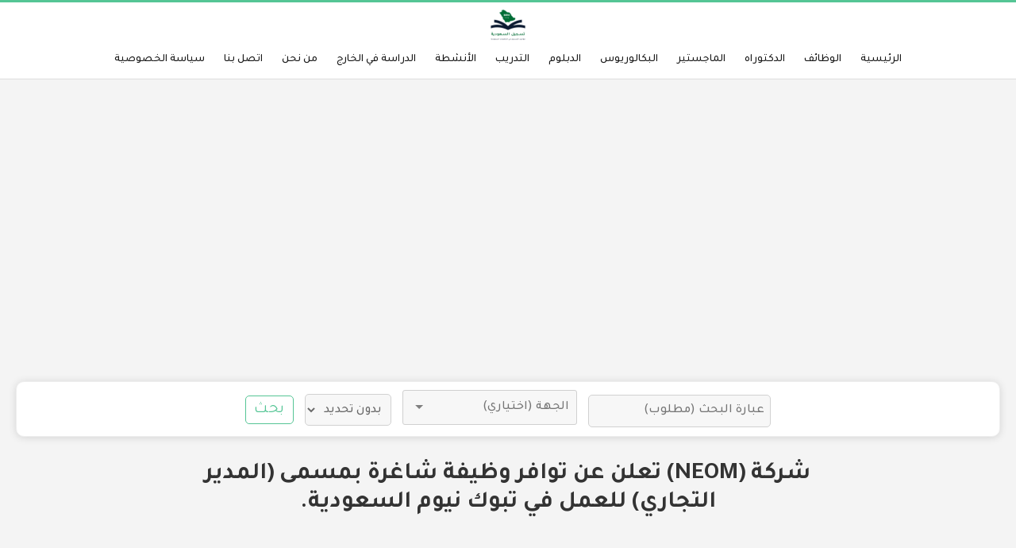

--- FILE ---
content_type: text/html; charset=UTF-8
request_url: https://tasjeel-sa.com/%D8%B4%D8%B1%D9%83%D8%A9-neom-%D8%AA%D8%B9%D9%84%D9%86-%D8%B9%D9%86-%D8%AA%D9%88%D8%A7%D9%81%D8%B1-%D9%88%D8%B8%D9%8A%D9%81%D8%A9-%D8%B4%D8%A7%D8%BA%D8%B1%D8%A9-%D8%A8%D9%85%D8%B3%D9%85%D9%89-574/
body_size: 217307
content:
<!doctype html>
<html dir="rtl" lang="ar">
<head class="no-js">
	<meta charset="UTF-8">
	<meta name="viewport" content="width=device-width, initial-scale=1">
	<meta http-equiv="X-UA-Compatible" content="ie=edge">
	<meta name="google-site-verification" content="45PxIkg82g4iFj_gISG8Ro7r9Zh3bEfQ8mAGiNwa-uY" />
    <link rel="profile" href="http://gmpg.org/xfn/11">
    
        
    <link rel="alternate" href="https://tasjeel-sa.com" hreflang="ar"/> 

	        <link rel="pingback" href="https://tasjeel-sa.com/xmlrpc.php">
	    <script>(function(html){html.className = html.className.replace(/\bno-js\b/,'js')})(document.documentElement);</script>
<meta name='robots' content='index, follow, max-image-preview:large, max-snippet:-1, max-video-preview:-1' />
<!-- Google tag (gtag.js) consent mode dataLayer added by Site Kit -->
<script type="text/javascript" id="google_gtagjs-js-consent-mode-data-layer">
/* <![CDATA[ */
window.dataLayer = window.dataLayer || [];function gtag(){dataLayer.push(arguments);}
gtag('consent', 'default', {"ad_personalization":"denied","ad_storage":"denied","ad_user_data":"denied","analytics_storage":"denied","functionality_storage":"denied","security_storage":"denied","personalization_storage":"denied","region":["AT","BE","BG","CH","CY","CZ","DE","DK","EE","ES","FI","FR","GB","GR","HR","HU","IE","IS","IT","LI","LT","LU","LV","MT","NL","NO","PL","PT","RO","SE","SI","SK"],"wait_for_update":500});
window._googlesitekitConsentCategoryMap = {"statistics":["analytics_storage"],"marketing":["ad_storage","ad_user_data","ad_personalization"],"functional":["functionality_storage","security_storage"],"preferences":["personalization_storage"]};
window._googlesitekitConsents = {"ad_personalization":"denied","ad_storage":"denied","ad_user_data":"denied","analytics_storage":"denied","functionality_storage":"denied","security_storage":"denied","personalization_storage":"denied","region":["AT","BE","BG","CH","CY","CZ","DE","DK","EE","ES","FI","FR","GB","GR","HR","HU","IE","IS","IT","LI","LT","LU","LV","MT","NL","NO","PL","PT","RO","SE","SI","SK"],"wait_for_update":500};
/* ]]> */
</script>
<!-- End Google tag (gtag.js) consent mode dataLayer added by Site Kit -->

	<!-- This site is optimized with the Yoast SEO plugin v26.8 - https://yoast.com/product/yoast-seo-wordpress/ -->
	<title>شركة (NEOM) تعلن عن توافر وظيفة شاغرة بمسمى (المدير التجاري) للعمل في تبوك نيوم السعودية. - تسجيل السعودية</title>
	<meta name="description" content="شركة (NEOM) تعلن عن توافر وظيفة شاغرة بمسمى (المدير التجاري) للعمل في تبوك نيوم السعودية." />
	<link rel="canonical" href="https://tasjeel-sa.com/شركة-neom-تعلن-عن-توافر-وظيفة-شاغرة-بمسمى-574/" />
	<meta property="og:locale" content="ar_AR" />
	<meta property="og:type" content="article" />
	<meta property="og:title" content="شركة (NEOM) تعلن عن توافر وظيفة شاغرة بمسمى (المدير التجاري) للعمل في تبوك نيوم السعودية. - تسجيل السعودية" />
	<meta property="og:description" content="شركة (NEOM) تعلن عن توافر وظيفة شاغرة بمسمى (المدير التجاري) للعمل في تبوك نيوم السعودية." />
	<meta property="og:url" content="https://tasjeel-sa.com/شركة-neom-تعلن-عن-توافر-وظيفة-شاغرة-بمسمى-574/" />
	<meta property="og:site_name" content="تسجيل السعودية" />
	<meta property="article:publisher" content="https://www.facebook.com/tasjeelsa" />
	<meta property="article:published_time" content="2023-09-14T12:00:23+00:00" />
	<meta property="og:image" content="https://tasjeel-sa.com/wp-content/uploads/2022/06/logo2_512.png" />
	<meta property="og:image:width" content="512" />
	<meta property="og:image:height" content="512" />
	<meta property="og:image:type" content="image/png" />
	<meta name="twitter:card" content="summary_large_image" />
	<meta name="twitter:creator" content="@Tasjeel_SA" />
	<meta name="twitter:site" content="@Tasjeel_SA" />
	<script type="application/ld+json" class="yoast-schema-graph">{"@context":"https://schema.org","@graph":[{"@type":"Article","@id":"https://tasjeel-sa.com/%d8%b4%d8%b1%d9%83%d8%a9-neom-%d8%aa%d8%b9%d9%84%d9%86-%d8%b9%d9%86-%d8%aa%d9%88%d8%a7%d9%81%d8%b1-%d9%88%d8%b8%d9%8a%d9%81%d8%a9-%d8%b4%d8%a7%d8%ba%d8%b1%d8%a9-%d8%a8%d9%85%d8%b3%d9%85%d9%89-574/#article","isPartOf":{"@id":"https://tasjeel-sa.com/%d8%b4%d8%b1%d9%83%d8%a9-neom-%d8%aa%d8%b9%d9%84%d9%86-%d8%b9%d9%86-%d8%aa%d9%88%d8%a7%d9%81%d8%b1-%d9%88%d8%b8%d9%8a%d9%81%d8%a9-%d8%b4%d8%a7%d8%ba%d8%b1%d8%a9-%d8%a8%d9%85%d8%b3%d9%85%d9%89-574/"},"author":{"name":"","@id":""},"headline":"شركة (NEOM) تعلن عن توافر وظيفة شاغرة بمسمى (المدير التجاري) للعمل في تبوك نيوم السعودية.","datePublished":"2023-09-14T12:00:23+00:00","mainEntityOfPage":{"@id":"https://tasjeel-sa.com/%d8%b4%d8%b1%d9%83%d8%a9-neom-%d8%aa%d8%b9%d9%84%d9%86-%d8%b9%d9%86-%d8%aa%d9%88%d8%a7%d9%81%d8%b1-%d9%88%d8%b8%d9%8a%d9%81%d8%a9-%d8%b4%d8%a7%d8%ba%d8%b1%d8%a9-%d8%a8%d9%85%d8%b3%d9%85%d9%89-574/"},"wordCount":7,"commentCount":0,"publisher":{"@id":"https://tasjeel-sa.com/#organization"},"image":{"@id":"https://tasjeel-sa.com/%d8%b4%d8%b1%d9%83%d8%a9-neom-%d8%aa%d8%b9%d9%84%d9%86-%d8%b9%d9%86-%d8%aa%d9%88%d8%a7%d9%81%d8%b1-%d9%88%d8%b8%d9%8a%d9%81%d8%a9-%d8%b4%d8%a7%d8%ba%d8%b1%d8%a9-%d8%a8%d9%85%d8%b3%d9%85%d9%89-574/#primaryimage"},"thumbnailUrl":"https://tasjeel-sa.com/wp-content/uploads/2022/06/logo2_512.png","articleSection":["الوظائف"],"inLanguage":"ar","potentialAction":[{"@type":"CommentAction","name":"Comment","target":["https://tasjeel-sa.com/%d8%b4%d8%b1%d9%83%d8%a9-neom-%d8%aa%d8%b9%d9%84%d9%86-%d8%b9%d9%86-%d8%aa%d9%88%d8%a7%d9%81%d8%b1-%d9%88%d8%b8%d9%8a%d9%81%d8%a9-%d8%b4%d8%a7%d8%ba%d8%b1%d8%a9-%d8%a8%d9%85%d8%b3%d9%85%d9%89-574/#respond"]}]},{"@type":"WebPage","@id":"https://tasjeel-sa.com/%d8%b4%d8%b1%d9%83%d8%a9-neom-%d8%aa%d8%b9%d9%84%d9%86-%d8%b9%d9%86-%d8%aa%d9%88%d8%a7%d9%81%d8%b1-%d9%88%d8%b8%d9%8a%d9%81%d8%a9-%d8%b4%d8%a7%d8%ba%d8%b1%d8%a9-%d8%a8%d9%85%d8%b3%d9%85%d9%89-574/","url":"https://tasjeel-sa.com/%d8%b4%d8%b1%d9%83%d8%a9-neom-%d8%aa%d8%b9%d9%84%d9%86-%d8%b9%d9%86-%d8%aa%d9%88%d8%a7%d9%81%d8%b1-%d9%88%d8%b8%d9%8a%d9%81%d8%a9-%d8%b4%d8%a7%d8%ba%d8%b1%d8%a9-%d8%a8%d9%85%d8%b3%d9%85%d9%89-574/","name":"شركة (NEOM) تعلن عن توافر وظيفة شاغرة بمسمى (المدير التجاري) للعمل في تبوك نيوم السعودية. - تسجيل السعودية","isPartOf":{"@id":"https://tasjeel-sa.com/#website"},"primaryImageOfPage":{"@id":"https://tasjeel-sa.com/%d8%b4%d8%b1%d9%83%d8%a9-neom-%d8%aa%d8%b9%d9%84%d9%86-%d8%b9%d9%86-%d8%aa%d9%88%d8%a7%d9%81%d8%b1-%d9%88%d8%b8%d9%8a%d9%81%d8%a9-%d8%b4%d8%a7%d8%ba%d8%b1%d8%a9-%d8%a8%d9%85%d8%b3%d9%85%d9%89-574/#primaryimage"},"image":{"@id":"https://tasjeel-sa.com/%d8%b4%d8%b1%d9%83%d8%a9-neom-%d8%aa%d8%b9%d9%84%d9%86-%d8%b9%d9%86-%d8%aa%d9%88%d8%a7%d9%81%d8%b1-%d9%88%d8%b8%d9%8a%d9%81%d8%a9-%d8%b4%d8%a7%d8%ba%d8%b1%d8%a9-%d8%a8%d9%85%d8%b3%d9%85%d9%89-574/#primaryimage"},"thumbnailUrl":"https://tasjeel-sa.com/wp-content/uploads/2022/06/logo2_512.png","datePublished":"2023-09-14T12:00:23+00:00","description":"شركة (NEOM) تعلن عن توافر وظيفة شاغرة بمسمى (المدير التجاري) للعمل في تبوك نيوم السعودية.","breadcrumb":{"@id":"https://tasjeel-sa.com/%d8%b4%d8%b1%d9%83%d8%a9-neom-%d8%aa%d8%b9%d9%84%d9%86-%d8%b9%d9%86-%d8%aa%d9%88%d8%a7%d9%81%d8%b1-%d9%88%d8%b8%d9%8a%d9%81%d8%a9-%d8%b4%d8%a7%d8%ba%d8%b1%d8%a9-%d8%a8%d9%85%d8%b3%d9%85%d9%89-574/#breadcrumb"},"inLanguage":"ar","potentialAction":[{"@type":"ReadAction","target":["https://tasjeel-sa.com/%d8%b4%d8%b1%d9%83%d8%a9-neom-%d8%aa%d8%b9%d9%84%d9%86-%d8%b9%d9%86-%d8%aa%d9%88%d8%a7%d9%81%d8%b1-%d9%88%d8%b8%d9%8a%d9%81%d8%a9-%d8%b4%d8%a7%d8%ba%d8%b1%d8%a9-%d8%a8%d9%85%d8%b3%d9%85%d9%89-574/"]}]},{"@type":"ImageObject","inLanguage":"ar","@id":"https://tasjeel-sa.com/%d8%b4%d8%b1%d9%83%d8%a9-neom-%d8%aa%d8%b9%d9%84%d9%86-%d8%b9%d9%86-%d8%aa%d9%88%d8%a7%d9%81%d8%b1-%d9%88%d8%b8%d9%8a%d9%81%d8%a9-%d8%b4%d8%a7%d8%ba%d8%b1%d8%a9-%d8%a8%d9%85%d8%b3%d9%85%d9%89-574/#primaryimage","url":"https://tasjeel-sa.com/wp-content/uploads/2022/06/logo2_512.png","contentUrl":"https://tasjeel-sa.com/wp-content/uploads/2022/06/logo2_512.png","width":512,"height":512},{"@type":"BreadcrumbList","@id":"https://tasjeel-sa.com/%d8%b4%d8%b1%d9%83%d8%a9-neom-%d8%aa%d8%b9%d9%84%d9%86-%d8%b9%d9%86-%d8%aa%d9%88%d8%a7%d9%81%d8%b1-%d9%88%d8%b8%d9%8a%d9%81%d8%a9-%d8%b4%d8%a7%d8%ba%d8%b1%d8%a9-%d8%a8%d9%85%d8%b3%d9%85%d9%89-574/#breadcrumb","itemListElement":[{"@type":"ListItem","position":1,"name":"الرئيسية","item":"https://tasjeel-sa.com/"},{"@type":"ListItem","position":2,"name":"شركة (NEOM) تعلن عن توافر وظيفة شاغرة بمسمى (المدير التجاري) للعمل في تبوك نيوم السعودية."}]},{"@type":"WebSite","@id":"https://tasjeel-sa.com/#website","url":"https://tasjeel-sa.com/","name":"تسجيل السعودية","description":"مواعيد القبول والتسجيل في الجامعات والظائف والتدريب في السعودية","publisher":{"@id":"https://tasjeel-sa.com/#organization"},"potentialAction":[{"@type":"SearchAction","target":{"@type":"EntryPoint","urlTemplate":"https://tasjeel-sa.com/?s={search_term_string}"},"query-input":{"@type":"PropertyValueSpecification","valueRequired":true,"valueName":"search_term_string"}}],"inLanguage":"ar"},{"@type":"Organization","@id":"https://tasjeel-sa.com/#organization","name":"الوظائف ومواعيد التسجيل في الجامعات السعودية","url":"https://tasjeel-sa.com/","logo":{"@type":"ImageObject","inLanguage":"ar","@id":"https://tasjeel-sa.com/#/schema/logo/image/","url":"https://tasjeel-sa.com/wp-content/uploads/2021/06/logo1_512.png","contentUrl":"https://tasjeel-sa.com/wp-content/uploads/2021/06/logo1_512.png","width":512,"height":512,"caption":"الوظائف ومواعيد التسجيل في الجامعات السعودية"},"image":{"@id":"https://tasjeel-sa.com/#/schema/logo/image/"},"sameAs":["https://www.facebook.com/tasjeelsa","https://x.com/Tasjeel_SA"]}]}</script>
	<!-- / Yoast SEO plugin. -->


<link rel='dns-prefetch' href='//static.addtoany.com' />
<link rel='dns-prefetch' href='//www.googletagmanager.com' />
<link rel='dns-prefetch' href='//pagead2.googlesyndication.com' />
<link rel='dns-prefetch' href='//fundingchoicesmessages.google.com' />
<link rel="alternate" type="application/rss+xml" title="تسجيل السعودية &laquo; الخلاصة" href="https://tasjeel-sa.com/feed/" />
<link rel="alternate" type="application/rss+xml" title="تسجيل السعودية &laquo; خلاصة التعليقات" href="https://tasjeel-sa.com/comments/feed/" />
<link rel="alternate" type="application/rss+xml" title="تسجيل السعودية &laquo; شركة (NEOM) تعلن عن توافر وظيفة شاغرة بمسمى (المدير التجاري) للعمل في تبوك نيوم السعودية. خلاصة التعليقات" href="https://tasjeel-sa.com/%d8%b4%d8%b1%d9%83%d8%a9-neom-%d8%aa%d8%b9%d9%84%d9%86-%d8%b9%d9%86-%d8%aa%d9%88%d8%a7%d9%81%d8%b1-%d9%88%d8%b8%d9%8a%d9%81%d8%a9-%d8%b4%d8%a7%d8%ba%d8%b1%d8%a9-%d8%a8%d9%85%d8%b3%d9%85%d9%89-574/feed/" />
<link rel="alternate" title="oEmbed (JSON)" type="application/json+oembed" href="https://tasjeel-sa.com/wp-json/oembed/1.0/embed?url=https%3A%2F%2Ftasjeel-sa.com%2F%25d8%25b4%25d8%25b1%25d9%2583%25d8%25a9-neom-%25d8%25aa%25d8%25b9%25d9%2584%25d9%2586-%25d8%25b9%25d9%2586-%25d8%25aa%25d9%2588%25d8%25a7%25d9%2581%25d8%25b1-%25d9%2588%25d8%25b8%25d9%258a%25d9%2581%25d8%25a9-%25d8%25b4%25d8%25a7%25d8%25ba%25d8%25b1%25d8%25a9-%25d8%25a8%25d9%2585%25d8%25b3%25d9%2585%25d9%2589-574%2F" />
<link rel="alternate" title="oEmbed (XML)" type="text/xml+oembed" href="https://tasjeel-sa.com/wp-json/oembed/1.0/embed?url=https%3A%2F%2Ftasjeel-sa.com%2F%25d8%25b4%25d8%25b1%25d9%2583%25d8%25a9-neom-%25d8%25aa%25d8%25b9%25d9%2584%25d9%2586-%25d8%25b9%25d9%2586-%25d8%25aa%25d9%2588%25d8%25a7%25d9%2581%25d8%25b1-%25d9%2588%25d8%25b8%25d9%258a%25d9%2581%25d8%25a9-%25d8%25b4%25d8%25a7%25d8%25ba%25d8%25b1%25d8%25a9-%25d8%25a8%25d9%2585%25d8%25b3%25d9%2585%25d9%2589-574%2F&#038;format=xml" />
<style id='wp-img-auto-sizes-contain-inline-css' type='text/css'>
img:is([sizes=auto i],[sizes^="auto," i]){contain-intrinsic-size:3000px 1500px}
/*# sourceURL=wp-img-auto-sizes-contain-inline-css */
</style>
<style id='wp-emoji-styles-inline-css' type='text/css'>

	img.wp-smiley, img.emoji {
		display: inline !important;
		border: none !important;
		box-shadow: none !important;
		height: 1em !important;
		width: 1em !important;
		margin: 0 0.07em !important;
		vertical-align: -0.1em !important;
		background: none !important;
		padding: 0 !important;
	}
/*# sourceURL=wp-emoji-styles-inline-css */
</style>
<style id='wp-block-library-inline-css' type='text/css'>
:root{--wp-block-synced-color:#7a00df;--wp-block-synced-color--rgb:122,0,223;--wp-bound-block-color:var(--wp-block-synced-color);--wp-editor-canvas-background:#ddd;--wp-admin-theme-color:#007cba;--wp-admin-theme-color--rgb:0,124,186;--wp-admin-theme-color-darker-10:#006ba1;--wp-admin-theme-color-darker-10--rgb:0,107,160.5;--wp-admin-theme-color-darker-20:#005a87;--wp-admin-theme-color-darker-20--rgb:0,90,135;--wp-admin-border-width-focus:2px}@media (min-resolution:192dpi){:root{--wp-admin-border-width-focus:1.5px}}.wp-element-button{cursor:pointer}:root .has-very-light-gray-background-color{background-color:#eee}:root .has-very-dark-gray-background-color{background-color:#313131}:root .has-very-light-gray-color{color:#eee}:root .has-very-dark-gray-color{color:#313131}:root .has-vivid-green-cyan-to-vivid-cyan-blue-gradient-background{background:linear-gradient(135deg,#00d084,#0693e3)}:root .has-purple-crush-gradient-background{background:linear-gradient(135deg,#34e2e4,#4721fb 50%,#ab1dfe)}:root .has-hazy-dawn-gradient-background{background:linear-gradient(135deg,#faaca8,#dad0ec)}:root .has-subdued-olive-gradient-background{background:linear-gradient(135deg,#fafae1,#67a671)}:root .has-atomic-cream-gradient-background{background:linear-gradient(135deg,#fdd79a,#004a59)}:root .has-nightshade-gradient-background{background:linear-gradient(135deg,#330968,#31cdcf)}:root .has-midnight-gradient-background{background:linear-gradient(135deg,#020381,#2874fc)}:root{--wp--preset--font-size--normal:16px;--wp--preset--font-size--huge:42px}.has-regular-font-size{font-size:1em}.has-larger-font-size{font-size:2.625em}.has-normal-font-size{font-size:var(--wp--preset--font-size--normal)}.has-huge-font-size{font-size:var(--wp--preset--font-size--huge)}.has-text-align-center{text-align:center}.has-text-align-left{text-align:left}.has-text-align-right{text-align:right}.has-fit-text{white-space:nowrap!important}#end-resizable-editor-section{display:none}.aligncenter{clear:both}.items-justified-left{justify-content:flex-start}.items-justified-center{justify-content:center}.items-justified-right{justify-content:flex-end}.items-justified-space-between{justify-content:space-between}.screen-reader-text{border:0;clip-path:inset(50%);height:1px;margin:-1px;overflow:hidden;padding:0;position:absolute;width:1px;word-wrap:normal!important}.screen-reader-text:focus{background-color:#ddd;clip-path:none;color:#444;display:block;font-size:1em;height:auto;left:5px;line-height:normal;padding:15px 23px 14px;text-decoration:none;top:5px;width:auto;z-index:100000}html :where(.has-border-color){border-style:solid}html :where([style*=border-top-color]){border-top-style:solid}html :where([style*=border-right-color]){border-right-style:solid}html :where([style*=border-bottom-color]){border-bottom-style:solid}html :where([style*=border-left-color]){border-left-style:solid}html :where([style*=border-width]){border-style:solid}html :where([style*=border-top-width]){border-top-style:solid}html :where([style*=border-right-width]){border-right-style:solid}html :where([style*=border-bottom-width]){border-bottom-style:solid}html :where([style*=border-left-width]){border-left-style:solid}html :where(img[class*=wp-image-]){height:auto;max-width:100%}:where(figure){margin:0 0 1em}html :where(.is-position-sticky){--wp-admin--admin-bar--position-offset:var(--wp-admin--admin-bar--height,0px)}@media screen and (max-width:600px){html :where(.is-position-sticky){--wp-admin--admin-bar--position-offset:0px}}

/*# sourceURL=wp-block-library-inline-css */
</style><style id='global-styles-inline-css' type='text/css'>
:root{--wp--preset--aspect-ratio--square: 1;--wp--preset--aspect-ratio--4-3: 4/3;--wp--preset--aspect-ratio--3-4: 3/4;--wp--preset--aspect-ratio--3-2: 3/2;--wp--preset--aspect-ratio--2-3: 2/3;--wp--preset--aspect-ratio--16-9: 16/9;--wp--preset--aspect-ratio--9-16: 9/16;--wp--preset--color--black: #000000;--wp--preset--color--cyan-bluish-gray: #abb8c3;--wp--preset--color--white: #ffffff;--wp--preset--color--pale-pink: #f78da7;--wp--preset--color--vivid-red: #cf2e2e;--wp--preset--color--luminous-vivid-orange: #ff6900;--wp--preset--color--luminous-vivid-amber: #fcb900;--wp--preset--color--light-green-cyan: #7bdcb5;--wp--preset--color--vivid-green-cyan: #00d084;--wp--preset--color--pale-cyan-blue: #8ed1fc;--wp--preset--color--vivid-cyan-blue: #0693e3;--wp--preset--color--vivid-purple: #9b51e0;--wp--preset--gradient--vivid-cyan-blue-to-vivid-purple: linear-gradient(135deg,rgb(6,147,227) 0%,rgb(155,81,224) 100%);--wp--preset--gradient--light-green-cyan-to-vivid-green-cyan: linear-gradient(135deg,rgb(122,220,180) 0%,rgb(0,208,130) 100%);--wp--preset--gradient--luminous-vivid-amber-to-luminous-vivid-orange: linear-gradient(135deg,rgb(252,185,0) 0%,rgb(255,105,0) 100%);--wp--preset--gradient--luminous-vivid-orange-to-vivid-red: linear-gradient(135deg,rgb(255,105,0) 0%,rgb(207,46,46) 100%);--wp--preset--gradient--very-light-gray-to-cyan-bluish-gray: linear-gradient(135deg,rgb(238,238,238) 0%,rgb(169,184,195) 100%);--wp--preset--gradient--cool-to-warm-spectrum: linear-gradient(135deg,rgb(74,234,220) 0%,rgb(151,120,209) 20%,rgb(207,42,186) 40%,rgb(238,44,130) 60%,rgb(251,105,98) 80%,rgb(254,248,76) 100%);--wp--preset--gradient--blush-light-purple: linear-gradient(135deg,rgb(255,206,236) 0%,rgb(152,150,240) 100%);--wp--preset--gradient--blush-bordeaux: linear-gradient(135deg,rgb(254,205,165) 0%,rgb(254,45,45) 50%,rgb(107,0,62) 100%);--wp--preset--gradient--luminous-dusk: linear-gradient(135deg,rgb(255,203,112) 0%,rgb(199,81,192) 50%,rgb(65,88,208) 100%);--wp--preset--gradient--pale-ocean: linear-gradient(135deg,rgb(255,245,203) 0%,rgb(182,227,212) 50%,rgb(51,167,181) 100%);--wp--preset--gradient--electric-grass: linear-gradient(135deg,rgb(202,248,128) 0%,rgb(113,206,126) 100%);--wp--preset--gradient--midnight: linear-gradient(135deg,rgb(2,3,129) 0%,rgb(40,116,252) 100%);--wp--preset--font-size--small: 13px;--wp--preset--font-size--medium: 20px;--wp--preset--font-size--large: 36px;--wp--preset--font-size--x-large: 42px;--wp--preset--spacing--20: 0.44rem;--wp--preset--spacing--30: 0.67rem;--wp--preset--spacing--40: 1rem;--wp--preset--spacing--50: 1.5rem;--wp--preset--spacing--60: 2.25rem;--wp--preset--spacing--70: 3.38rem;--wp--preset--spacing--80: 5.06rem;--wp--preset--shadow--natural: 6px 6px 9px rgba(0, 0, 0, 0.2);--wp--preset--shadow--deep: 12px 12px 50px rgba(0, 0, 0, 0.4);--wp--preset--shadow--sharp: 6px 6px 0px rgba(0, 0, 0, 0.2);--wp--preset--shadow--outlined: 6px 6px 0px -3px rgb(255, 255, 255), 6px 6px rgb(0, 0, 0);--wp--preset--shadow--crisp: 6px 6px 0px rgb(0, 0, 0);}:where(.is-layout-flex){gap: 0.5em;}:where(.is-layout-grid){gap: 0.5em;}body .is-layout-flex{display: flex;}.is-layout-flex{flex-wrap: wrap;align-items: center;}.is-layout-flex > :is(*, div){margin: 0;}body .is-layout-grid{display: grid;}.is-layout-grid > :is(*, div){margin: 0;}:where(.wp-block-columns.is-layout-flex){gap: 2em;}:where(.wp-block-columns.is-layout-grid){gap: 2em;}:where(.wp-block-post-template.is-layout-flex){gap: 1.25em;}:where(.wp-block-post-template.is-layout-grid){gap: 1.25em;}.has-black-color{color: var(--wp--preset--color--black) !important;}.has-cyan-bluish-gray-color{color: var(--wp--preset--color--cyan-bluish-gray) !important;}.has-white-color{color: var(--wp--preset--color--white) !important;}.has-pale-pink-color{color: var(--wp--preset--color--pale-pink) !important;}.has-vivid-red-color{color: var(--wp--preset--color--vivid-red) !important;}.has-luminous-vivid-orange-color{color: var(--wp--preset--color--luminous-vivid-orange) !important;}.has-luminous-vivid-amber-color{color: var(--wp--preset--color--luminous-vivid-amber) !important;}.has-light-green-cyan-color{color: var(--wp--preset--color--light-green-cyan) !important;}.has-vivid-green-cyan-color{color: var(--wp--preset--color--vivid-green-cyan) !important;}.has-pale-cyan-blue-color{color: var(--wp--preset--color--pale-cyan-blue) !important;}.has-vivid-cyan-blue-color{color: var(--wp--preset--color--vivid-cyan-blue) !important;}.has-vivid-purple-color{color: var(--wp--preset--color--vivid-purple) !important;}.has-black-background-color{background-color: var(--wp--preset--color--black) !important;}.has-cyan-bluish-gray-background-color{background-color: var(--wp--preset--color--cyan-bluish-gray) !important;}.has-white-background-color{background-color: var(--wp--preset--color--white) !important;}.has-pale-pink-background-color{background-color: var(--wp--preset--color--pale-pink) !important;}.has-vivid-red-background-color{background-color: var(--wp--preset--color--vivid-red) !important;}.has-luminous-vivid-orange-background-color{background-color: var(--wp--preset--color--luminous-vivid-orange) !important;}.has-luminous-vivid-amber-background-color{background-color: var(--wp--preset--color--luminous-vivid-amber) !important;}.has-light-green-cyan-background-color{background-color: var(--wp--preset--color--light-green-cyan) !important;}.has-vivid-green-cyan-background-color{background-color: var(--wp--preset--color--vivid-green-cyan) !important;}.has-pale-cyan-blue-background-color{background-color: var(--wp--preset--color--pale-cyan-blue) !important;}.has-vivid-cyan-blue-background-color{background-color: var(--wp--preset--color--vivid-cyan-blue) !important;}.has-vivid-purple-background-color{background-color: var(--wp--preset--color--vivid-purple) !important;}.has-black-border-color{border-color: var(--wp--preset--color--black) !important;}.has-cyan-bluish-gray-border-color{border-color: var(--wp--preset--color--cyan-bluish-gray) !important;}.has-white-border-color{border-color: var(--wp--preset--color--white) !important;}.has-pale-pink-border-color{border-color: var(--wp--preset--color--pale-pink) !important;}.has-vivid-red-border-color{border-color: var(--wp--preset--color--vivid-red) !important;}.has-luminous-vivid-orange-border-color{border-color: var(--wp--preset--color--luminous-vivid-orange) !important;}.has-luminous-vivid-amber-border-color{border-color: var(--wp--preset--color--luminous-vivid-amber) !important;}.has-light-green-cyan-border-color{border-color: var(--wp--preset--color--light-green-cyan) !important;}.has-vivid-green-cyan-border-color{border-color: var(--wp--preset--color--vivid-green-cyan) !important;}.has-pale-cyan-blue-border-color{border-color: var(--wp--preset--color--pale-cyan-blue) !important;}.has-vivid-cyan-blue-border-color{border-color: var(--wp--preset--color--vivid-cyan-blue) !important;}.has-vivid-purple-border-color{border-color: var(--wp--preset--color--vivid-purple) !important;}.has-vivid-cyan-blue-to-vivid-purple-gradient-background{background: var(--wp--preset--gradient--vivid-cyan-blue-to-vivid-purple) !important;}.has-light-green-cyan-to-vivid-green-cyan-gradient-background{background: var(--wp--preset--gradient--light-green-cyan-to-vivid-green-cyan) !important;}.has-luminous-vivid-amber-to-luminous-vivid-orange-gradient-background{background: var(--wp--preset--gradient--luminous-vivid-amber-to-luminous-vivid-orange) !important;}.has-luminous-vivid-orange-to-vivid-red-gradient-background{background: var(--wp--preset--gradient--luminous-vivid-orange-to-vivid-red) !important;}.has-very-light-gray-to-cyan-bluish-gray-gradient-background{background: var(--wp--preset--gradient--very-light-gray-to-cyan-bluish-gray) !important;}.has-cool-to-warm-spectrum-gradient-background{background: var(--wp--preset--gradient--cool-to-warm-spectrum) !important;}.has-blush-light-purple-gradient-background{background: var(--wp--preset--gradient--blush-light-purple) !important;}.has-blush-bordeaux-gradient-background{background: var(--wp--preset--gradient--blush-bordeaux) !important;}.has-luminous-dusk-gradient-background{background: var(--wp--preset--gradient--luminous-dusk) !important;}.has-pale-ocean-gradient-background{background: var(--wp--preset--gradient--pale-ocean) !important;}.has-electric-grass-gradient-background{background: var(--wp--preset--gradient--electric-grass) !important;}.has-midnight-gradient-background{background: var(--wp--preset--gradient--midnight) !important;}.has-small-font-size{font-size: var(--wp--preset--font-size--small) !important;}.has-medium-font-size{font-size: var(--wp--preset--font-size--medium) !important;}.has-large-font-size{font-size: var(--wp--preset--font-size--large) !important;}.has-x-large-font-size{font-size: var(--wp--preset--font-size--x-large) !important;}
/*# sourceURL=global-styles-inline-css */
</style>

<style id='classic-theme-styles-inline-css' type='text/css'>
/*! This file is auto-generated */
.wp-block-button__link{color:#fff;background-color:#32373c;border-radius:9999px;box-shadow:none;text-decoration:none;padding:calc(.667em + 2px) calc(1.333em + 2px);font-size:1.125em}.wp-block-file__button{background:#32373c;color:#fff;text-decoration:none}
/*# sourceURL=/wp-includes/css/classic-themes.min.css */
</style>
<link rel='stylesheet' id='contact-form-7-css' href='https://tasjeel-sa.com/wp-content/plugins/contact-form-7/includes/css/styles.css?ver=6.1.4' type='text/css' media='all' />
<link rel='stylesheet' id='contact-form-7-rtl-css' href='https://tasjeel-sa.com/wp-content/plugins/contact-form-7/includes/css/styles-rtl.css?ver=6.1.4' type='text/css' media='all' />
<link rel='stylesheet' id='bootstrap-css' href='https://tasjeel-sa.com/wp-content/themes/thesimplest/assets/css/bootstrap.min.css?ver=3.3.7' type='text/css' media='all' />
<link rel='stylesheet' id='thesimplest-style-css' href='https://tasjeel-sa.com/wp-content/themes/thesimplest/style.css?ver=0.1.166' type='text/css' media='all' />
<link rel='stylesheet' id='addtoany-css' href='https://tasjeel-sa.com/wp-content/plugins/add-to-any/addtoany.min.css?ver=1.16' type='text/css' media='all' />
<style id='addtoany-inline-css' type='text/css'>
.addtoany_content{
	text-align:center;
}
/*# sourceURL=addtoany-inline-css */
</style>
<script type="text/javascript" id="addtoany-core-js-before">
/* <![CDATA[ */
window.a2a_config=window.a2a_config||{};a2a_config.callbacks=[];a2a_config.overlays=[];a2a_config.templates={};a2a_localize = {
	Share: "Share",
	Save: "Save",
	Subscribe: "Subscribe",
	Email: "Email",
	Bookmark: "Bookmark",
	ShowAll: "Show all",
	ShowLess: "Show less",
	FindServices: "Find service(s)",
	FindAnyServiceToAddTo: "Instantly find any service to add to",
	PoweredBy: "Powered by",
	ShareViaEmail: "Share via email",
	SubscribeViaEmail: "Subscribe via email",
	BookmarkInYourBrowser: "Bookmark in your browser",
	BookmarkInstructions: "Press Ctrl+D or \u2318+D to bookmark this page",
	AddToYourFavorites: "Add to your favorites",
	SendFromWebOrProgram: "Send from any email address or email program",
	EmailProgram: "Email program",
	More: "More&#8230;",
	ThanksForSharing: "Thanks for sharing!",
	ThanksForFollowing: "Thanks for following!"
};

a2a_config.icon_color="transparent,#6b6b6b";

//# sourceURL=addtoany-core-js-before
/* ]]> */
</script>
<script type="text/javascript" defer src="https://static.addtoany.com/menu/page.js" id="addtoany-core-js"></script>
<script type="text/javascript" src="https://tasjeel-sa.com/wp-includes/js/jquery/jquery.min.js?ver=3.7.1" id="jquery-core-js"></script>
<script type="text/javascript" src="https://tasjeel-sa.com/wp-includes/js/jquery/jquery-migrate.min.js?ver=3.4.1" id="jquery-migrate-js"></script>
<script type="text/javascript" defer src="https://tasjeel-sa.com/wp-content/plugins/add-to-any/addtoany.min.js?ver=1.1" id="addtoany-jquery-js"></script>
<script type="text/javascript" id="ajax-script-js-extra">
/* <![CDATA[ */
var my_ajax_object = {"ajax_url":"https://tasjeel-sa.com/wp-admin/admin-ajax.php"};
//# sourceURL=ajax-script-js-extra
/* ]]> */
</script>
<script type="text/javascript" src="https://tasjeel-sa.com/wp-content/themes/thesimplest/template-parts/js/publish_news_ajax.js?ver=0.0.15" id="ajax-script-js"></script>
<link rel="https://api.w.org/" href="https://tasjeel-sa.com/wp-json/" /><link rel="alternate" title="JSON" type="application/json" href="https://tasjeel-sa.com/wp-json/wp/v2/posts/46292" /><link rel="EditURI" type="application/rsd+xml" title="RSD" href="https://tasjeel-sa.com/xmlrpc.php?rsd" />
<link rel="stylesheet" href="https://tasjeel-sa.com/wp-content/themes/thesimplest/rtl.css" type="text/css" media="screen" /><meta name="generator" content="WordPress 6.9" />
<link rel='shortlink' href='https://tasjeel-sa.com/?p=46292' />
<meta name="generator" content="Site Kit by Google 1.170.0" />
<!-- Google AdSense meta tags added by Site Kit -->
<meta name="google-adsense-platform-account" content="ca-host-pub-2644536267352236">
<meta name="google-adsense-platform-domain" content="sitekit.withgoogle.com">
<!-- End Google AdSense meta tags added by Site Kit -->
<style type="text/css">.recentcomments a{display:inline !important;padding:0 !important;margin:0 !important;}</style>	<style id="thesimplest-custom-header-styles" type="text/css">
    .site-branding .site-title a,
    .site-description {
        color: #000000;
    }
	</style>

	
<!-- Google AdSense snippet added by Site Kit -->
<script type="text/javascript" async="async" src="https://pagead2.googlesyndication.com/pagead/js/adsbygoogle.js?client=ca-pub-3266381864531441&amp;host=ca-host-pub-2644536267352236" crossorigin="anonymous"></script>

<!-- End Google AdSense snippet added by Site Kit -->

<!-- Google AdSense Ad Blocking Recovery snippet added by Site Kit -->
<script async src="https://fundingchoicesmessages.google.com/i/pub-3266381864531441?ers=1" nonce="TDWDlyTAy3r5k-RyqRLeyA"></script><script nonce="TDWDlyTAy3r5k-RyqRLeyA">(function() {function signalGooglefcPresent() {if (!window.frames['googlefcPresent']) {if (document.body) {const iframe = document.createElement('iframe'); iframe.style = 'width: 0; height: 0; border: none; z-index: -1000; left: -1000px; top: -1000px;'; iframe.style.display = 'none'; iframe.name = 'googlefcPresent'; document.body.appendChild(iframe);} else {setTimeout(signalGooglefcPresent, 0);}}}signalGooglefcPresent();})();</script>
<!-- End Google AdSense Ad Blocking Recovery snippet added by Site Kit -->

<!-- Google AdSense Ad Blocking Recovery Error Protection snippet added by Site Kit -->
<script>(function(){'use strict';function aa(a){var b=0;return function(){return b<a.length?{done:!1,value:a[b++]}:{done:!0}}}var ba="function"==typeof Object.defineProperties?Object.defineProperty:function(a,b,c){if(a==Array.prototype||a==Object.prototype)return a;a[b]=c.value;return a};
function ea(a){a=["object"==typeof globalThis&&globalThis,a,"object"==typeof window&&window,"object"==typeof self&&self,"object"==typeof global&&global];for(var b=0;b<a.length;++b){var c=a[b];if(c&&c.Math==Math)return c}throw Error("Cannot find global object");}var fa=ea(this);function ha(a,b){if(b)a:{var c=fa;a=a.split(".");for(var d=0;d<a.length-1;d++){var e=a[d];if(!(e in c))break a;c=c[e]}a=a[a.length-1];d=c[a];b=b(d);b!=d&&null!=b&&ba(c,a,{configurable:!0,writable:!0,value:b})}}
var ia="function"==typeof Object.create?Object.create:function(a){function b(){}b.prototype=a;return new b},l;if("function"==typeof Object.setPrototypeOf)l=Object.setPrototypeOf;else{var m;a:{var ja={a:!0},ka={};try{ka.__proto__=ja;m=ka.a;break a}catch(a){}m=!1}l=m?function(a,b){a.__proto__=b;if(a.__proto__!==b)throw new TypeError(a+" is not extensible");return a}:null}var la=l;
function n(a,b){a.prototype=ia(b.prototype);a.prototype.constructor=a;if(la)la(a,b);else for(var c in b)if("prototype"!=c)if(Object.defineProperties){var d=Object.getOwnPropertyDescriptor(b,c);d&&Object.defineProperty(a,c,d)}else a[c]=b[c];a.A=b.prototype}function ma(){for(var a=Number(this),b=[],c=a;c<arguments.length;c++)b[c-a]=arguments[c];return b}
var na="function"==typeof Object.assign?Object.assign:function(a,b){for(var c=1;c<arguments.length;c++){var d=arguments[c];if(d)for(var e in d)Object.prototype.hasOwnProperty.call(d,e)&&(a[e]=d[e])}return a};ha("Object.assign",function(a){return a||na});/*

 Copyright The Closure Library Authors.
 SPDX-License-Identifier: Apache-2.0
*/
var p=this||self;function q(a){return a};var t,u;a:{for(var oa=["CLOSURE_FLAGS"],v=p,x=0;x<oa.length;x++)if(v=v[oa[x]],null==v){u=null;break a}u=v}var pa=u&&u[610401301];t=null!=pa?pa:!1;var z,qa=p.navigator;z=qa?qa.userAgentData||null:null;function A(a){return t?z?z.brands.some(function(b){return(b=b.brand)&&-1!=b.indexOf(a)}):!1:!1}function B(a){var b;a:{if(b=p.navigator)if(b=b.userAgent)break a;b=""}return-1!=b.indexOf(a)};function C(){return t?!!z&&0<z.brands.length:!1}function D(){return C()?A("Chromium"):(B("Chrome")||B("CriOS"))&&!(C()?0:B("Edge"))||B("Silk")};var ra=C()?!1:B("Trident")||B("MSIE");!B("Android")||D();D();B("Safari")&&(D()||(C()?0:B("Coast"))||(C()?0:B("Opera"))||(C()?0:B("Edge"))||(C()?A("Microsoft Edge"):B("Edg/"))||C()&&A("Opera"));var sa={},E=null;var ta="undefined"!==typeof Uint8Array,ua=!ra&&"function"===typeof btoa;var F="function"===typeof Symbol&&"symbol"===typeof Symbol()?Symbol():void 0,G=F?function(a,b){a[F]|=b}:function(a,b){void 0!==a.g?a.g|=b:Object.defineProperties(a,{g:{value:b,configurable:!0,writable:!0,enumerable:!1}})};function va(a){var b=H(a);1!==(b&1)&&(Object.isFrozen(a)&&(a=Array.prototype.slice.call(a)),I(a,b|1))}
var H=F?function(a){return a[F]|0}:function(a){return a.g|0},J=F?function(a){return a[F]}:function(a){return a.g},I=F?function(a,b){a[F]=b}:function(a,b){void 0!==a.g?a.g=b:Object.defineProperties(a,{g:{value:b,configurable:!0,writable:!0,enumerable:!1}})};function wa(){var a=[];G(a,1);return a}function xa(a,b){I(b,(a|0)&-99)}function K(a,b){I(b,(a|34)&-73)}function L(a){a=a>>11&1023;return 0===a?536870912:a};var M={};function N(a){return null!==a&&"object"===typeof a&&!Array.isArray(a)&&a.constructor===Object}var O,ya=[];I(ya,39);O=Object.freeze(ya);var P;function Q(a,b){P=b;a=new a(b);P=void 0;return a}
function R(a,b,c){null==a&&(a=P);P=void 0;if(null==a){var d=96;c?(a=[c],d|=512):a=[];b&&(d=d&-2095105|(b&1023)<<11)}else{if(!Array.isArray(a))throw Error();d=H(a);if(d&64)return a;d|=64;if(c&&(d|=512,c!==a[0]))throw Error();a:{c=a;var e=c.length;if(e){var f=e-1,g=c[f];if(N(g)){d|=256;b=(d>>9&1)-1;e=f-b;1024<=e&&(za(c,b,g),e=1023);d=d&-2095105|(e&1023)<<11;break a}}b&&(g=(d>>9&1)-1,b=Math.max(b,e-g),1024<b&&(za(c,g,{}),d|=256,b=1023),d=d&-2095105|(b&1023)<<11)}}I(a,d);return a}
function za(a,b,c){for(var d=1023+b,e=a.length,f=d;f<e;f++){var g=a[f];null!=g&&g!==c&&(c[f-b]=g)}a.length=d+1;a[d]=c};function Aa(a){switch(typeof a){case "number":return isFinite(a)?a:String(a);case "boolean":return a?1:0;case "object":if(a&&!Array.isArray(a)&&ta&&null!=a&&a instanceof Uint8Array){if(ua){for(var b="",c=0,d=a.length-10240;c<d;)b+=String.fromCharCode.apply(null,a.subarray(c,c+=10240));b+=String.fromCharCode.apply(null,c?a.subarray(c):a);a=btoa(b)}else{void 0===b&&(b=0);if(!E){E={};c="ABCDEFGHIJKLMNOPQRSTUVWXYZabcdefghijklmnopqrstuvwxyz0123456789".split("");d=["+/=","+/","-_=","-_.","-_"];for(var e=
0;5>e;e++){var f=c.concat(d[e].split(""));sa[e]=f;for(var g=0;g<f.length;g++){var h=f[g];void 0===E[h]&&(E[h]=g)}}}b=sa[b];c=Array(Math.floor(a.length/3));d=b[64]||"";for(e=f=0;f<a.length-2;f+=3){var k=a[f],w=a[f+1];h=a[f+2];g=b[k>>2];k=b[(k&3)<<4|w>>4];w=b[(w&15)<<2|h>>6];h=b[h&63];c[e++]=g+k+w+h}g=0;h=d;switch(a.length-f){case 2:g=a[f+1],h=b[(g&15)<<2]||d;case 1:a=a[f],c[e]=b[a>>2]+b[(a&3)<<4|g>>4]+h+d}a=c.join("")}return a}}return a};function Ba(a,b,c){a=Array.prototype.slice.call(a);var d=a.length,e=b&256?a[d-1]:void 0;d+=e?-1:0;for(b=b&512?1:0;b<d;b++)a[b]=c(a[b]);if(e){b=a[b]={};for(var f in e)Object.prototype.hasOwnProperty.call(e,f)&&(b[f]=c(e[f]))}return a}function Da(a,b,c,d,e,f){if(null!=a){if(Array.isArray(a))a=e&&0==a.length&&H(a)&1?void 0:f&&H(a)&2?a:Ea(a,b,c,void 0!==d,e,f);else if(N(a)){var g={},h;for(h in a)Object.prototype.hasOwnProperty.call(a,h)&&(g[h]=Da(a[h],b,c,d,e,f));a=g}else a=b(a,d);return a}}
function Ea(a,b,c,d,e,f){var g=d||c?H(a):0;d=d?!!(g&32):void 0;a=Array.prototype.slice.call(a);for(var h=0;h<a.length;h++)a[h]=Da(a[h],b,c,d,e,f);c&&c(g,a);return a}function Fa(a){return a.s===M?a.toJSON():Aa(a)};function Ga(a,b,c){c=void 0===c?K:c;if(null!=a){if(ta&&a instanceof Uint8Array)return b?a:new Uint8Array(a);if(Array.isArray(a)){var d=H(a);if(d&2)return a;if(b&&!(d&64)&&(d&32||0===d))return I(a,d|34),a;a=Ea(a,Ga,d&4?K:c,!0,!1,!0);b=H(a);b&4&&b&2&&Object.freeze(a);return a}a.s===M&&(b=a.h,c=J(b),a=c&2?a:Q(a.constructor,Ha(b,c,!0)));return a}}function Ha(a,b,c){var d=c||b&2?K:xa,e=!!(b&32);a=Ba(a,b,function(f){return Ga(f,e,d)});G(a,32|(c?2:0));return a};function Ia(a,b){a=a.h;return Ja(a,J(a),b)}function Ja(a,b,c,d){if(-1===c)return null;if(c>=L(b)){if(b&256)return a[a.length-1][c]}else{var e=a.length;if(d&&b&256&&(d=a[e-1][c],null!=d))return d;b=c+((b>>9&1)-1);if(b<e)return a[b]}}function Ka(a,b,c,d,e){var f=L(b);if(c>=f||e){e=b;if(b&256)f=a[a.length-1];else{if(null==d)return;f=a[f+((b>>9&1)-1)]={};e|=256}f[c]=d;e&=-1025;e!==b&&I(a,e)}else a[c+((b>>9&1)-1)]=d,b&256&&(d=a[a.length-1],c in d&&delete d[c]),b&1024&&I(a,b&-1025)}
function La(a,b){var c=Ma;var d=void 0===d?!1:d;var e=a.h;var f=J(e),g=Ja(e,f,b,d);var h=!1;if(null==g||"object"!==typeof g||(h=Array.isArray(g))||g.s!==M)if(h){var k=h=H(g);0===k&&(k|=f&32);k|=f&2;k!==h&&I(g,k);c=new c(g)}else c=void 0;else c=g;c!==g&&null!=c&&Ka(e,f,b,c,d);e=c;if(null==e)return e;a=a.h;f=J(a);f&2||(g=e,c=g.h,h=J(c),g=h&2?Q(g.constructor,Ha(c,h,!1)):g,g!==e&&(e=g,Ka(a,f,b,e,d)));return e}function Na(a,b){a=Ia(a,b);return null==a||"string"===typeof a?a:void 0}
function Oa(a,b){a=Ia(a,b);return null!=a?a:0}function S(a,b){a=Na(a,b);return null!=a?a:""};function T(a,b,c){this.h=R(a,b,c)}T.prototype.toJSON=function(){var a=Ea(this.h,Fa,void 0,void 0,!1,!1);return Pa(this,a,!0)};T.prototype.s=M;T.prototype.toString=function(){return Pa(this,this.h,!1).toString()};
function Pa(a,b,c){var d=a.constructor.v,e=L(J(c?a.h:b)),f=!1;if(d){if(!c){b=Array.prototype.slice.call(b);var g;if(b.length&&N(g=b[b.length-1]))for(f=0;f<d.length;f++)if(d[f]>=e){Object.assign(b[b.length-1]={},g);break}f=!0}e=b;c=!c;g=J(a.h);a=L(g);g=(g>>9&1)-1;for(var h,k,w=0;w<d.length;w++)if(k=d[w],k<a){k+=g;var r=e[k];null==r?e[k]=c?O:wa():c&&r!==O&&va(r)}else h||(r=void 0,e.length&&N(r=e[e.length-1])?h=r:e.push(h={})),r=h[k],null==h[k]?h[k]=c?O:wa():c&&r!==O&&va(r)}d=b.length;if(!d)return b;
var Ca;if(N(h=b[d-1])){a:{var y=h;e={};c=!1;for(var ca in y)Object.prototype.hasOwnProperty.call(y,ca)&&(a=y[ca],Array.isArray(a)&&a!=a&&(c=!0),null!=a?e[ca]=a:c=!0);if(c){for(var rb in e){y=e;break a}y=null}}y!=h&&(Ca=!0);d--}for(;0<d;d--){h=b[d-1];if(null!=h)break;var cb=!0}if(!Ca&&!cb)return b;var da;f?da=b:da=Array.prototype.slice.call(b,0,d);b=da;f&&(b.length=d);y&&b.push(y);return b};function Qa(a){return function(b){if(null==b||""==b)b=new a;else{b=JSON.parse(b);if(!Array.isArray(b))throw Error(void 0);G(b,32);b=Q(a,b)}return b}};function Ra(a){this.h=R(a)}n(Ra,T);var Sa=Qa(Ra);var U;function V(a){this.g=a}V.prototype.toString=function(){return this.g+""};var Ta={};function Ua(){return Math.floor(2147483648*Math.random()).toString(36)+Math.abs(Math.floor(2147483648*Math.random())^Date.now()).toString(36)};function Va(a,b){b=String(b);"application/xhtml+xml"===a.contentType&&(b=b.toLowerCase());return a.createElement(b)}function Wa(a){this.g=a||p.document||document}Wa.prototype.appendChild=function(a,b){a.appendChild(b)};/*

 SPDX-License-Identifier: Apache-2.0
*/
function Xa(a,b){a.src=b instanceof V&&b.constructor===V?b.g:"type_error:TrustedResourceUrl";var c,d;(c=(b=null==(d=(c=(a.ownerDocument&&a.ownerDocument.defaultView||window).document).querySelector)?void 0:d.call(c,"script[nonce]"))?b.nonce||b.getAttribute("nonce")||"":"")&&a.setAttribute("nonce",c)};function Ya(a){a=void 0===a?document:a;return a.createElement("script")};function Za(a,b,c,d,e,f){try{var g=a.g,h=Ya(g);h.async=!0;Xa(h,b);g.head.appendChild(h);h.addEventListener("load",function(){e();d&&g.head.removeChild(h)});h.addEventListener("error",function(){0<c?Za(a,b,c-1,d,e,f):(d&&g.head.removeChild(h),f())})}catch(k){f()}};var $a=p.atob("aHR0cHM6Ly93d3cuZ3N0YXRpYy5jb20vaW1hZ2VzL2ljb25zL21hdGVyaWFsL3N5c3RlbS8xeC93YXJuaW5nX2FtYmVyXzI0ZHAucG5n"),ab=p.atob("WW91IGFyZSBzZWVpbmcgdGhpcyBtZXNzYWdlIGJlY2F1c2UgYWQgb3Igc2NyaXB0IGJsb2NraW5nIHNvZnR3YXJlIGlzIGludGVyZmVyaW5nIHdpdGggdGhpcyBwYWdlLg=="),bb=p.atob("RGlzYWJsZSBhbnkgYWQgb3Igc2NyaXB0IGJsb2NraW5nIHNvZnR3YXJlLCB0aGVuIHJlbG9hZCB0aGlzIHBhZ2Uu");function db(a,b,c){this.i=a;this.l=new Wa(this.i);this.g=null;this.j=[];this.m=!1;this.u=b;this.o=c}
function eb(a){if(a.i.body&&!a.m){var b=function(){fb(a);p.setTimeout(function(){return gb(a,3)},50)};Za(a.l,a.u,2,!0,function(){p[a.o]||b()},b);a.m=!0}}
function fb(a){for(var b=W(1,5),c=0;c<b;c++){var d=X(a);a.i.body.appendChild(d);a.j.push(d)}b=X(a);b.style.bottom="0";b.style.left="0";b.style.position="fixed";b.style.width=W(100,110).toString()+"%";b.style.zIndex=W(2147483544,2147483644).toString();b.style["background-color"]=hb(249,259,242,252,219,229);b.style["box-shadow"]="0 0 12px #888";b.style.color=hb(0,10,0,10,0,10);b.style.display="flex";b.style["justify-content"]="center";b.style["font-family"]="Roboto, Arial";c=X(a);c.style.width=W(80,
85).toString()+"%";c.style.maxWidth=W(750,775).toString()+"px";c.style.margin="24px";c.style.display="flex";c.style["align-items"]="flex-start";c.style["justify-content"]="center";d=Va(a.l.g,"IMG");d.className=Ua();d.src=$a;d.alt="Warning icon";d.style.height="24px";d.style.width="24px";d.style["padding-right"]="16px";var e=X(a),f=X(a);f.style["font-weight"]="bold";f.textContent=ab;var g=X(a);g.textContent=bb;Y(a,e,f);Y(a,e,g);Y(a,c,d);Y(a,c,e);Y(a,b,c);a.g=b;a.i.body.appendChild(a.g);b=W(1,5);for(c=
0;c<b;c++)d=X(a),a.i.body.appendChild(d),a.j.push(d)}function Y(a,b,c){for(var d=W(1,5),e=0;e<d;e++){var f=X(a);b.appendChild(f)}b.appendChild(c);c=W(1,5);for(d=0;d<c;d++)e=X(a),b.appendChild(e)}function W(a,b){return Math.floor(a+Math.random()*(b-a))}function hb(a,b,c,d,e,f){return"rgb("+W(Math.max(a,0),Math.min(b,255)).toString()+","+W(Math.max(c,0),Math.min(d,255)).toString()+","+W(Math.max(e,0),Math.min(f,255)).toString()+")"}function X(a){a=Va(a.l.g,"DIV");a.className=Ua();return a}
function gb(a,b){0>=b||null!=a.g&&0!=a.g.offsetHeight&&0!=a.g.offsetWidth||(ib(a),fb(a),p.setTimeout(function(){return gb(a,b-1)},50))}
function ib(a){var b=a.j;var c="undefined"!=typeof Symbol&&Symbol.iterator&&b[Symbol.iterator];if(c)b=c.call(b);else if("number"==typeof b.length)b={next:aa(b)};else throw Error(String(b)+" is not an iterable or ArrayLike");for(c=b.next();!c.done;c=b.next())(c=c.value)&&c.parentNode&&c.parentNode.removeChild(c);a.j=[];(b=a.g)&&b.parentNode&&b.parentNode.removeChild(b);a.g=null};function jb(a,b,c,d,e){function f(k){document.body?g(document.body):0<k?p.setTimeout(function(){f(k-1)},e):b()}function g(k){k.appendChild(h);p.setTimeout(function(){h?(0!==h.offsetHeight&&0!==h.offsetWidth?b():a(),h.parentNode&&h.parentNode.removeChild(h)):a()},d)}var h=kb(c);f(3)}function kb(a){var b=document.createElement("div");b.className=a;b.style.width="1px";b.style.height="1px";b.style.position="absolute";b.style.left="-10000px";b.style.top="-10000px";b.style.zIndex="-10000";return b};function Ma(a){this.h=R(a)}n(Ma,T);function lb(a){this.h=R(a)}n(lb,T);var mb=Qa(lb);function nb(a){a=Na(a,4)||"";if(void 0===U){var b=null;var c=p.trustedTypes;if(c&&c.createPolicy){try{b=c.createPolicy("goog#html",{createHTML:q,createScript:q,createScriptURL:q})}catch(d){p.console&&p.console.error(d.message)}U=b}else U=b}a=(b=U)?b.createScriptURL(a):a;return new V(a,Ta)};function ob(a,b){this.m=a;this.o=new Wa(a.document);this.g=b;this.j=S(this.g,1);this.u=nb(La(this.g,2));this.i=!1;b=nb(La(this.g,13));this.l=new db(a.document,b,S(this.g,12))}ob.prototype.start=function(){pb(this)};
function pb(a){qb(a);Za(a.o,a.u,3,!1,function(){a:{var b=a.j;var c=p.btoa(b);if(c=p[c]){try{var d=Sa(p.atob(c))}catch(e){b=!1;break a}b=b===Na(d,1)}else b=!1}b?Z(a,S(a.g,14)):(Z(a,S(a.g,8)),eb(a.l))},function(){jb(function(){Z(a,S(a.g,7));eb(a.l)},function(){return Z(a,S(a.g,6))},S(a.g,9),Oa(a.g,10),Oa(a.g,11))})}function Z(a,b){a.i||(a.i=!0,a=new a.m.XMLHttpRequest,a.open("GET",b,!0),a.send())}function qb(a){var b=p.btoa(a.j);a.m[b]&&Z(a,S(a.g,5))};(function(a,b){p[a]=function(){var c=ma.apply(0,arguments);p[a]=function(){};b.apply(null,c)}})("__h82AlnkH6D91__",function(a){"function"===typeof window.atob&&(new ob(window,mb(window.atob(a)))).start()});}).call(this);

window.__h82AlnkH6D91__("[base64]/[base64]/[base64]/[base64]");</script>
<!-- End Google AdSense Ad Blocking Recovery Error Protection snippet added by Site Kit -->
<link rel="icon" href="https://tasjeel-sa.com/wp-content/uploads/2022/06/cropped-logo1_512-32x32.png" sizes="32x32" />
<link rel="icon" href="https://tasjeel-sa.com/wp-content/uploads/2022/06/cropped-logo1_512-192x192.png" sizes="192x192" />
<link rel="apple-touch-icon" href="https://tasjeel-sa.com/wp-content/uploads/2022/06/cropped-logo1_512-180x180.png" />
<meta name="msapplication-TileImage" content="https://tasjeel-sa.com/wp-content/uploads/2022/06/cropped-logo1_512-270x270.png" />
    
        <script data-ad-client="ca-pub-3266381864531441" async src="https://pagead2.googlesyndication.com/pagead/js/adsbygoogle.js"></script>
    <script async src="https://pagead2.googlesyndication.com/pagead/js/adsbygoogle.js?client=ca-pub-3266381864531441"
     crossorigin="anonymous"></script>
    </head>
<style>
    /* custom dynamic styles */
    /* animation */
    /* The animation code */
    @keyframes slideLeft {
      from {margin-left: 40%;opacity: 0;}
      to {margin-left: 0;opacity: 1;}
    }
    @keyframes slideRight {
      from {margin-right: 40%;opacity: 0;}
      to {margin-right: 0;opacity: 1;}
    }
    @keyframes fade {
      from {opacity: 0;}
      to {opacity: 1;}
    }
    @keyframes colorAn1 {
      from {
        border-color: #55c595;
        color:#55c595;
      }
      to {
          border-color: #215273;
        color:#215273;
      }
    }
    @keyframes colorAn2 {
      from {
        border-color: #215273;
        color:#215273;
      }
      to {
          border-color: #55c595;
        color:#55c595;
      }
    }
    .txtPart{
        animation-name: slideLeft;
        animation-duration: 4s;
        animation-timing-function: ease;
        min-width:fit-content;
        padding-left: 3vw;
    }
    .imgPart{
        animation-name: slideRight;
        animation-duration: 4s;
        animation-timing-function: ease;
    }
    .imgPart2{
        animation-name: fade;
        animation-duration: 4s;
        animation-timing-function: ease;
        filter:brightness(100);
        max-width: 200px;
        max-height: 200px;
    }
    .site{
        border-top:3px solid #55c595;
    }
    .site-branding .site-title a:hover,
    .site-branding .site-title a:focus {
        color: #55c595;
    }
    .menu-toggle.toggled-on {
        color: #55c595;
        border: 1px solid #55c595;
    }
    .menu-toggle,
    .menu-toggle:hover,
    .menu-toggle:focus {
        color: #7ce495;
        background: #fff;
        border: 1px solid #7ce495;
    }
    .main-navigation a:hover,
    .main-navigation a:focus {
        color: #55c595;
    }
    .main-navigation li:hover > a,
    .main-navigation li.focus > a {
        color: #55c595;
    }
    .wpcf7-form-control{
        text-align:center;
    }
    .ab_txt1{
        max-width: 600px;
        margin: auto;
    }
    a {
        color: #55c595;
        text-decoration: none;
    }
    a:hover, a:focus, a:active{
        color: #215273;
    }
    .carousel-indicators .active{
        background-color: #7ce495;
    }
    .carousel-indicators li{
        border-color:#cff4d2;
    }
    .bkpg1{
        background:#f9f9f9;
        display: flex;
        justify-content: center;
        align-items: center;
        height:500px;
        text-align:center;
        overflow: hidden;
        border-bottom: 1px solid #ddd;
    }
    .sec1,.sec2,.sec3,.sec4{
        padding:100px 20px;
        text-align:center;
    }
    .sec1{
        background: whitesmoke;
    }
    .sec4{
        background:#215273;
        color:white;
    }
    .sec2{
        color: white;
        background-size: cover;
    }
    .sec3{
        background: #f9f9f9;
        color: #333;
    }
    .srv_ico{
        font-size: 30px;
        border: 1px solid #55c595;
        border-radius: 50%;
        padding: 27px;
        margin-top: 30px;
        color:#55c595;
        animation-name: colorAn2;
        animation-duration: 1s;
        animation-timing-function: ease;
    }
    .srv_ico:hover,.srv_ico:focus{
        border: 1px solid #215273;
        color: #215273;
        animation-name: colorAn1;
        animation-duration: 1s;
        animation-timing-function: ease;
    }
    .srv_txt{
        color: #000000;
        padding:20px 5px;
        font-size:18px;
    }
    .srv_txt:hover,.srv_txt:focus{
        color: #215273;
    }
    .socialLinks a{
        display:inline-block;
        vertical-align: middle;
        margin:0 5px;
        color: white;
    }
    .socialLinks a:hover{
        color: #eee;
    }
    .socialLinks a ,.socialLinks a svg{
        height:20px;
        width:20px;
    }
    .sec_head{
        padding-bottom:50px;
    }
    .wpcf7-submit{
        padding: 8px 15px !important;
        font-size: 18px;
        border: 1px solid #000000 !important;
        display: inline-block;
        margin-top: 10px;
        color: #000000 !important;
        border-radius: 10px !important;
        background: transparent !important;
    }
    .ab_btn1{
        padding: 8px 15px;
        font-size: 18px;
        border: 1px solid #fff;
        display: inline-block;
        margin-top: 20px;
        color: #fff;
        border-radius: 10px;
    }
    .btn1{
        padding: 8px 15px;
        font-size: 18px;
        border: 1px solid #000000;
        display: inline-block;
        margin-top: 10px;
        color: #000000;
        border-radius: 10px;
    }
    .wpcf7-submit:hover{
        color:#55c595 !important;
        border-color:#55c595 !important;
    }
    .btn1:hover,.ab_btn1:hover{
        color:#55c595;
        border-color:#55c595;
    }
    .menu-toggle, .menu-toggle:hover, .menu-toggle:focus {
        border-radius: 7px;
    }
    
    
.top-link {
  transition: all .25s ease-in-out;
  position: fixed;
  bottom: 0;
  right: 0;
  display: inline-flex;
  
  cursor: pointer;
  align-items: center;
  justify-content: center;
  margin: 0 3em 3em 0;
  border-radius: 50%;
  padding: .25em;
  width: 50px;
  height: 50px;
  background-color: #fafafa;
  border: 1px solid #55c595;
}
.top-link.show {
    visibility: visible;
    opacity: 1;
    background:#ffffff0f;
}
.top-link.hide {
    visibility: hidden;
    opacity: 0;
}
.top-link svg {
    fill: #55c595;
    width: 24px;
    height: 12px;
    margin: 13px 8px;
}
.top-link:hover {
    border: 1px solid #215273;
}
.top-link svg:hover {
    fill: #215273;
}
.nln1{
    width:50%;
    max-width:300px;
    height:1px;
    background:#ffffff3b;
    margin:20px auto;
}
.carousel-inner .item img{
    height:300px !important;
    margin:auto;
}
.carousel .leftCtrl,.carousel .rightCtrl{
    position: absolute;
    width: 15%;
    font-size: 25px;
    top: 0;
    bottom: 0;
}
.carousel .leftCtrl{
    left: 0;
}
.carousel .rightCtrl{
    right:0;
}
.carousel span.glyphicon{ 
top: 50%;
}
#content{
    margin-right: auto;
    margin-left: auto;
    display: inline-block;
    width: 100%;
}
@keyframes bg2An{
    0%{
        background-position: 0 0;
    }
    50%{
        background-position: 0 0;
    }
    100%{
        background-position: 0 0;
    }
}
.ab_sec5{
    text-align: center;
    padding: 80px 10px;
    background: url(/wp-content/uploads/2021/03/3632094.jpg);
    background-size: 100vw 800px;
    background-position: 0 -400px;
    color: white;
    animation-name: bg2An;
    animation-duration: 30s;
    animation-timing-function: ease-in-out;
    animation-iteration-count: infinite;
    text-shadow: 1px 1px 2px black;
}
.sec_provide{
    text-align: center;
    padding: 80px 10px;
    background: #e6e6e6;
}
.wpcf7-form-control.wpcf7-submit{
    display: block;
    margin: auto;
}
#ltstCarousel{
    direction:ltr;
}
    @media only screen and (max-width:910px){
        .bkpg1{
            display:block;
            height:fit-content;
            padding:50px 20px;
        }
        .txtPart,.imgPart{
            animation-name: fade;
            animation-duration: 4s;
            animation-timing-function: ease;
        }
        .txtPart h1 {
            margin-top: 0;
        }
        .txtPart{
            margin-bottom:20px;
        }
        .ab_sec5{
            background-size: 1200px 800px;
        }
    }
    @media only screen and (max-width:767px){
        .carousel-inner .item img{
            height:50vw !important;
         }
        .top-link{
            margin: 0 1em 1em 0;
        }
    }
    input[type=date], input[type=time], input[type=datetime-local], input[type=week], input[type=month], input[type=text], input[type=email], input[type=url], input[type=password], input[type=search], input[type=tel], input[type=number], input[type=color], textarea,select{
        max-width:600px;
        border-radius: 5px;
    }
        @media screen and (min-width: 56.875em){
        .custom-logo-link{
            display: block;
            position: initial;
        }
    }
    </style>
<script>
function refreshMyDynamicStyle(){
    jQuery("#custmStl1").remove();
        var rts1 = 800 - jQuery('.ab_sec5').outerHeight();
       jQuery(`<style id="custmStl1">@keyframes bg2An{
    0%{
        background-position: 0 0;
    }
    50%{
        background-position: 0 -`+rts1+`px;
    }
    100%{
        background-position: 0 0;
    }
}</style>`).appendTo( "body" );
}
    jQuery(document).ready(function(){
        refreshMyDynamicStyle();
    });
    jQuery(window).on('resize', function(){
        refreshMyDynamicStyle();
    });
</script>
<body class="rtl wp-singular post-template-default single single-post postid-46292 single-format-standard wp-custom-logo wp-theme-thesimplest">
    <div class="search-popup">
        <span class="search-popup-close"><i class="fa fa-times"></i></span>
        
<form action="https://tasjeel-sa.com/" method="get" role="search" id="searchform_topbar" class="search-top-bar-popup search-form">
	<label>
		<span class="screen-reader-text">بحث عن:</span>
		<input type="search" class="search-field-top-bar" id="search-field-top-bar" placeholder="بحث &hellip;" value="" name="s" />
		
    	<button type="submit" class="search-submit search-top-bar-submit" id="search-top-bar-submit">
            <svg xmlns="http://www.w3.org/2000/svg" width="16" height="16" fill="currentColor" class="bi bi-search" viewBox="0 0 16 16">
              <path d="M11.742 10.344a6.5 6.5 0 1 0-1.397 1.398h-.001c.03.04.062.078.098.115l3.85 3.85a1 1 0 0 0 1.415-1.414l-3.85-3.85a1.007 1.007 0 0 0-.115-.1zM12 6.5a5.5 5.5 0 1 1-11 0 5.5 5.5 0 0 1 11 0z"/>
            </svg>
            <span class="screen-reader-text">
                بحث            </span>
        </button>
    
	</label>
</form>
    </div><!-- .search-popup -->
    

<div id="page" class="site">
    <div class="site-inner">
        <a class="skip-link screen-reader-text" href="#content">Skip to content</a>

        <header id="masthead" class="site-header" role="banner">

                <div class="site-header-main">
            <div class="site-branding">
                <a href="https://tasjeel-sa.com/" class="custom-logo-link" rel="home"><img width="240" height="240" src="https://tasjeel-sa.com/wp-content/uploads/2022/06/cropped-logo1_512-1.png" class="custom-logo" alt="تسجيل السعودية" decoding="async" fetchpriority="high" srcset="https://tasjeel-sa.com/wp-content/uploads/2022/06/cropped-logo1_512-1.png 240w, https://tasjeel-sa.com/wp-content/uploads/2022/06/cropped-logo1_512-1-150x150.png 150w" sizes="(max-width: 240px) 100vw, 240px" /></a>            

                        
                <button id="menu-toggle" class="menu-toggle toggled-on" aria-expanded="true" aria-controls="site-navigation social-navigation"><span class="glyphicon glyphicon-menu-hamburger"></span></button>
                <div id="site-header-menu" class="site-header-menu clearfix">

                        <nav id="site-navigation" class="main-navigation container" role="navigation" aria-label="Primary Menu">
				            <div class="menu-menu-1-container"><ul id="menu-menu-1" class="primary-menu"><li id="menu-item-42" class="menu-item menu-item-type-custom menu-item-object-custom menu-item-42"><a href="/">الرئيسية</a></li>
<li id="menu-item-507" class="menu-item menu-item-type-post_type menu-item-object-page menu-item-507"><a href="https://tasjeel-sa.com/%d8%a7%d9%84%d8%aa%d8%b3%d8%ac%d9%8a%d9%84-%d8%a7%d9%84%d9%88%d8%b8%d8%a7%d8%a6%d9%81-%d8%a7%d9%84%d8%b3%d8%b9%d9%88%d8%af%d9%8a%d8%a9/">الوظائف</a></li>
<li id="menu-item-510" class="menu-item menu-item-type-post_type menu-item-object-page menu-item-510"><a href="https://tasjeel-sa.com/%d9%85%d9%88%d8%a7%d8%b9%d9%8a%d8%af-%d8%a7%d9%84%d8%aa%d8%b3%d8%ac%d9%8a%d9%84-%d8%a7%d9%84%d8%af%d9%83%d8%aa%d9%88%d8%b1%d8%a7%d9%87-%d8%a7%d9%84%d8%b3%d8%b9%d9%88%d8%af%d9%8a%d8%a9/">الدكتوراه</a></li>
<li id="menu-item-513" class="menu-item menu-item-type-post_type menu-item-object-page menu-item-513"><a href="https://tasjeel-sa.com/%d9%85%d9%88%d8%a7%d8%b9%d9%8a%d8%af-%d8%a7%d9%84%d8%aa%d8%b3%d8%ac%d9%8a%d9%84-%d8%a7%d9%84%d9%85%d8%a7%d8%ac%d8%b3%d8%aa%d9%8a%d8%b1-%d8%a7%d9%84%d8%b3%d8%b9%d9%88%d8%af%d9%8a%d8%a9/">الماجستير</a></li>
<li id="menu-item-516" class="menu-item menu-item-type-post_type menu-item-object-page menu-item-516"><a href="https://tasjeel-sa.com/%d9%85%d9%88%d8%a7%d8%b9%d9%8a%d8%af-%d8%a7%d9%84%d8%aa%d8%b3%d8%ac%d9%8a%d9%84-%d8%a7%d9%84%d8%a8%d9%83%d8%a7%d9%84%d9%88%d8%b1%d9%8a%d9%88%d8%b3-%d8%a7%d9%84%d8%b3%d8%b9%d9%88%d8%af%d9%8a%d8%a9/">البكالوريوس</a></li>
<li id="menu-item-520" class="menu-item menu-item-type-post_type menu-item-object-page menu-item-520"><a href="https://tasjeel-sa.com/%d9%85%d9%88%d8%a7%d8%b9%d9%8a%d8%af-%d8%a7%d9%84%d8%aa%d8%b3%d8%ac%d9%8a%d9%84-%d8%a7%d9%84%d8%af%d8%a8%d9%84%d9%88%d9%85-%d8%a7%d9%84%d8%b3%d8%b9%d9%88%d8%af%d9%8a%d8%a9/">الدبلوم</a></li>
<li id="menu-item-522" class="menu-item menu-item-type-post_type menu-item-object-page menu-item-522"><a href="https://tasjeel-sa.com/%d9%85%d9%88%d8%a7%d8%b9%d9%8a%d8%af-%d8%a7%d9%84%d8%aa%d8%b3%d8%ac%d9%8a%d9%84-%d8%a7%d9%84%d8%aa%d8%af%d8%b1%d9%8a%d8%a8-%d8%a7%d9%84%d8%b3%d8%b9%d9%88%d8%af%d9%8a%d8%a9/">التدريب</a></li>
<li id="menu-item-530" class="menu-item menu-item-type-post_type menu-item-object-page menu-item-530"><a href="https://tasjeel-sa.com/%d9%85%d9%88%d8%a7%d8%b9%d9%8a%d8%af-%d8%a7%d9%84%d8%aa%d8%b3%d8%ac%d9%8a%d9%84-%d8%a7%d9%84%d8%a3%d9%86%d8%b4%d8%b7%d8%a9-%d8%a7%d9%84%d8%b3%d8%b9%d9%88%d8%af%d9%8a%d8%a9/">الأنشطة</a></li>
<li id="menu-item-529" class="menu-item menu-item-type-post_type menu-item-object-page menu-item-529"><a href="https://tasjeel-sa.com/%d8%a7%d9%84%d8%af%d8%b1%d8%a7%d8%b3%d8%a9-%d9%81%d9%8a-%d8%a7%d9%84%d8%ae%d8%a7%d8%b1%d8%ac-%d8%a7%d9%84%d8%b3%d8%b9%d9%88%d8%af%d9%8a%d8%a9/">الدراسة في الخارج</a></li>
<li id="menu-item-52" class="menu-item menu-item-type-post_type menu-item-object-page menu-item-52"><a href="https://tasjeel-sa.com/about-us/">من نحن</a></li>
<li id="menu-item-62" class="menu-item menu-item-type-post_type menu-item-object-page menu-item-62"><a href="https://tasjeel-sa.com/%d8%a7%d8%aa%d8%b5%d9%84-%d8%a8%d9%86%d8%a7/">اتصل بنا</a></li>
<li id="menu-item-705" class="menu-item menu-item-type-post_type menu-item-object-page menu-item-privacy-policy menu-item-705"><a rel="privacy-policy" href="https://tasjeel-sa.com/privacy-policy/">سياسة الخصوصية</a></li>
</ul></div>                        </nav><!-- .main-navigation -->
                </div><!-- .site-header-menu -->
            </div><!-- .menu-wrapper -->
            
        </div><!-- .site-header-main -->


    
</header>

        <div id="content" class="">

    <!-- g ads -->
<div id="ad-g-div">
<script async src="https://pagead2.googlesyndication.com/pagead/js/adsbygoogle.js?client=ca-pub-3266381864531441"
     crossorigin="anonymous"></script>
<!-- tasjeel_head1 -->
<ins class="adsbygoogle"
     style="display:block"
     data-ad-client="ca-pub-3266381864531441"
     data-ad-slot="1545786584"
     data-ad-format="auto"
     data-full-width-responsive="true"></ins>
<script>
     (adsbygoogle = window.adsbygoogle || []).push({});
</script>
</div>

    
<!-- selctize -->
<script src="https://cdnjs.cloudflare.com/ajax/libs/selectize.js/0.13.3/js/standalone/selectize.min.js" integrity="sha512-pF+DNRwavWMukUv/LyzDyDMn8U2uvqYQdJN0Zvilr6DDo/56xPDZdDoyPDYZRSL4aOKO/FGKXTpzDyQJ8je8Qw==" crossorigin="anonymous" referrerpolicy="no-referrer"></script>
<link rel="stylesheet" href="https://cdnjs.cloudflare.com/ajax/libs/selectize.js/0.13.3/css/selectize.min.css" integrity="sha512-bkB9w//jjNUnYbUpATZQCJu2khobZXvLP5GZ8jhltg7P/dghIrTaSJ7B/zdlBUT0W/LXGZ7FfCIqNvXjWKqCYA==" crossorigin="anonymous" referrerpolicy="no-referrer" />

    <form class="srchFrm crd" action="/search-results/">
        <input class="inpt1" type="text" name="searchTitle" value="" placeholder="عبارة البحث (مطلوب)" required>
        <input class="inpt1" type="text" name="univ_search" value="" placeholder="الجهة (اختياري)">
        <!--
        <label>
            <input type="checkbox" name="notExpired" checked>
            لم ينتهي
        </label>
        -->
        <select name="gender">
            <option value="0">
                بدون تحديد
            </option>
            <option value="1">
                ذكور و اناث
            </option>
            <option value="2">
                ذكور
            </option>
            <option value="3">
                اناث
            </option>
        </select>
        <button class="btn3">بحث</button>
    </form>
    <script>
        var opt1 = {
          create: false,
          sortField: "v",
            maxItems: 1,
            options:[
                {id:1,v:"جامعة أم القرى"},{id:2,v:"الجامعة الإسلامية"},{id:3,v:"جامعة الإمام محمد بن سعود الإسلامية"},{id:4,v:"جامعة الملك سعود"},{id:5,v:"جامعة الملك عبدالعزيز"},{id:6,v:"جامعة الملك فهد للبترول والمعادن"},{id:7,v:"جامعة الملك فيصل"},{id:8,v:"جامعة الملك خالد"},{id:9,v:"جامعة القصيم"},{id:10,v:"جامعة طيبة"},{id:11,v:"جامعة الطائف"},{id:12,v:"جامعة حائل"},{id:13,v:"جامعة جازان"},{id:14,v:"جامعة الجوف"},{id:15,v:"جامعة الباحة"},{id:16,v:"جامعة تبوك"},{id:17,v:"جامعة نجران"},{id:18,v:"جامعة الحدود الشمالية"},{id:19,v:"جامعة الأميرة نورة بنت عبدالرحمن"},{id:20,v:"جامعة الملك سعود بن عبدالعزيز للعلوم الصحية"},{id:21,v:"جامعة الإمام عبدالرحمن بن فيصل"},{id:22,v:"جامعة الأمير سطام بن عبدالعزيز"},{id:23,v:"جامعة شقراء"},{id:24,v:"جامعة المجمعة"},{id:25,v:"الجامعة السعودية الإلكترونية"},{id:26,v:"جامعة جدة"},{id:27,v:"جامعة بيشة"},{id:28,v:"جامعة الملك عبدالله للعلوم والتقنية"},{id:29,v:"جامعة حفر الباطن"},{id:30,v:"الجامعة العربية المفتوحة"},{id:31,v:"جامعة الأعمال والتكنولوجيا"},{id:32,v:"جامعة الأمير سلطان"},{id:33,v:"جامعة الأمير فهد بن سلطان"},{id:34,v:"جامعة الأمير محمد بن فهد"},{id:35,v:"جامعة الأمير مقرن بن عبدالعزيز"},{id:36,v:"جامعة الفيصل"},{id:37,v:"جامعة اليمامة"},{id:38,v:"جامعة دار العلوم"},{id:39,v:"جامعة عفت"},{id:40,v:"جامعة دار الحكمة"},{id:41,v:"جامعة رياض العلم"},{id:42,v:"جامعة المعرفة"},{id:43,v:"جامعة المستقبل"},{id:44,v:"كليات الأصالة الأهلية"},{id:45,v:"كليات الخليج الأهلية"},{id:46,v:"جامعة سليمان الراجحي"},{id:47,v:"كليات عنيزة الأهلية"},{id:48,v:"كلية ابن رشد للعلوم الإدارية"},{id:49,v:"كلية ابن سينا الاهلية"},{id:50,v:"كلية الباحة الاهلية للعلوم"},{id:51,v:"كلية البترجي الطبية للعلوم والتكنولوجيا"},{id:52,v:"كلية الريادة للعلوم الصحية"},{id:53,v:"كليات الريان الأهلية بالمدينة المنورة"},{id:54,v:"كليات الشرق العربي للدراسات العليا"},{id:55,v:"كلية العناية الطبية"},{id:56,v:"كلية الغد الدولية للعلوم الطبية التطبيقية"},{id:57,v:"كليات الرؤية"},{id:58,v:"كليات بريدة الأهلية"},{id:59,v:"كلية جدة العالمية الأهلية"},{id:60,v:"كلية سعد للتمريض والعلوم الصحية"},{id:61,v:"كلية فقيه للعلوم الطبية"},{id:62,v:"كلية محمد المانع للعلوم الطبية"},{id:63,v:"جامعة الفيصل – كلية الامير سلطان للإدارة"},{id:65,v:"قطاع التعليم بالهيئة الملكية بالجبيل وينبع"},{id:66,v:"الكلية التقنية والمعهد الصناعي الثانوي بالحناكية"},{id:67,v:"كليات الأصالة"},{id:68,v:"شركة أسارير"},{id:69,v:"المؤسسة العامة للتدريب التقني والمهني"},{id:70,v:"الهيئة السعودية للفضاء"},{id:71,v:"القبول الإلكتروني الموحد للطالبات في الجامعات الحكومية والكلية التقنية بمدينة الرياض"},{id:72,v:"القبول الإلكتروني الموحد للطلاب في الجامعات الحكومية والكلية التقنية بمنطقة الرياض	"},{id:73,v:"كلية الموسى للعلوم الصحية"},{id:75,v:"مؤسسة الملك عبد العزيز ورجاله للموهبة والإبداع (موهبة)"},{id:76,v:"المعهد العالي للتقنيات الورقية والصناعية"},{id:77,v:"اكاديمية الفيصل العالمية - نساء"},{id:78,v:"معهد عصر الأريبة النسائي للتدريب"},{id:79,v:"مركز ومعهد رُدنا العالي للتدريب"},{id:80,v:"أكاديمية الفيصل العالمية"},{id:81,v:"معهد المئوية العالي للتدريب"},{id:82,v:"مركز دلني للأعمال"},{id:83,v:"مركز فكر الأعمال للتدريب"},{id:84,v:"المعهد الصناعي الثانوي للبنين بعنيزة"},{id:85,v:"جامعة الجميع الذكية"},{id:86,v:"صحيفة وظائف السعودية"},{id:87,v:"المعهد التقني السعودي لخدمات البترول"},{id:88,v:"كلية الأمير محمد بن سلمان للإدارة و ريادة الأعمال"},{id:89,v:"الهيئة السعودية للبيانات والذكاء الاصطناعي - سدايا"},{id:90,v:"الكلية التقنية العالمية لعلوم الطيران"},{id:91,v:"معهد ريادة الأعمال الوطني"},{id:92,v:"شركة التعليم النوعي القابضة"},{id:93,v:"مركز الأعمال بمعهد الإدارة العامة"},{id:94,v:"الإدارة العامة للتعليم بمنطقة المدينة المنورة"},{id:95,v:"شركة صقور الخليج للحراسات الأمنية"},{id:97,v:"شركة مزن للمعلومات والذكاء الاصطناعي – الرياض"},{id:98,v:"شركة الشتاء والصيف"},{id:99,v:"شركة حمد الرقيب وأولاده التجارية"},{id:100,v:"مجموعة شركات الصفوة – الرياض"},{id:101,v:"شركة الدفه"},{id:102,v:"البنك السعودي الفرنسي"},{id:103,v:"شركة باب رزق جميل"},{id:104,v:"شركة باب رزق جميل"},{id:105,v:"شركة أسمنت ينبع"},{id:106,v:"جمعية رؤية التنموية الأهلية النسائية "},{id:107,v:"شركة علم "},{id:108,v:"وزارة الموارد البشرية والتنمية الاجتماعية"},{id:109,v:" المديرية العامة لحرس الحدود "},{id:110,v:"معهد المورد الوافي للتدريب - سيدات"},{id:111,v:"شركة بوبا العربية"},{id:117,v:"شركة صفوة ليمو"},{id:118,v:"مركز الثورة الصناعية الرابعة"},{id:119,v:"مدينة الملك عبدالعزيز للعلوم والتقنية"},{id:120,v:"وظائف الصيادلة"},{id:122,v:"مدراسة بواكير الأهلية"},{id:123,v:"المؤسسة العامة للتدريب التقني والمهني"},{id:124,v:"الخطوط الجوية العربية السعودية "},{id:125,v:"شركة قراس للعطور"},{id:126,v:" جمعية إخوانكم لتمكين الأيتام"},{id:127,v:" شركة ديافرم"},{id:128,v:"مستشفى الملك خالد التخصصي للعيون"},{id:129,v:"شركة بارنز كافيه"},{id:130,v:"القوات الخاصة للأمن والحماية"},{id:131,v:"المعهد التقني للألبان والأغذية"},{id:132,v:"معهد سلامة المشاريع"},{id:133,v:"هيئة تقويم التعليم والتدريب"},{id:134,v:"جمعية الدعوة بالأحساء"},{id:135,v:"هيئة المحتوى المحلي والمشتريات الحكومية"},{id:136,v:"وزارة الخارجية"},{id:137,v:"‏جمعية التوحد بتبوك"},{id:138,v:"المدارس الابتكارية الأهلية حي اشبيلية"},{id:139,v:"وزارة الشؤون البلدية والقروية والإسكان"},{id:140,v:"الشؤون الصحية بالحرس الوطنى"},{id:141,v:"دانة الخير العقارية"},{id:142,v:"جمعية طيبة للإعاقة الحركية"},{id:143,v:"وزارة الصحة السعودية"},{id:144,v:"البنك المركزي السعودي"},{id:145,v:"شركة النافع للحديد"},{id:146,v:"هيئة السوق المالية"},{id:147,v:"الأكاديمية السعودية اللوجستية"},{id:148,v:"وظائف القصيم"},{id:149,v:" شركة تطوير التعليم القابضة"},{id:150,v:"تأهيل الموارد للاستشارات"},{id:151,v:"الأكاديمية السعودية الرقمية"},{id:152,v:"شركة إكسايت للإلكترونيات"},{id:153,v:"مجموعة ماجد الفطيم"},{id:154,v:"محارب البطاله "},{id:155,v:"شركة بن زقر"},{id:156,v:"PeoplePlusKSA "},{id:157,v:"شركة فيدكس العالمية "},{id:158,v:"شركة الخزامى التجارية"},{id:159,v:"امبريتك السعودية"},{id:160,v:"الأكاديمية السعودية للطيران المدني"},{id:161,v:"وزارة الدفاع في المملكة العربية السعودية"},{id:162,v:"أكاديمية منشآت "},{id:163,v:"قطاع التعليم بالهيئة الملكية بينبع"},{id:164,v:"نادي النهضة السعودي"},{id:165,v:"طاقة"},{id:166,v:"شركة  المجدوعي القابضة"},{id:167,v:"نادي القادسية السعودي"},{id:168,v:"نادي القادسية السعودي"},{id:169,v:"شركة الاتصالات السعودية"},{id:170,v:"نادي النهضة السعودي"},{id:171,v:"الأكاديمية السعودية الرقمية"},{id:172,v:"مجموعة الشايع الدولية"},{id:173,v:"وظائف السعودية"},{id:174,v:" شركة شاورمر للأغذية "},{id:175,v:"شركة تصنيع الأغذية البرازيلية"},{id:176,v:"جمعية الاصلاح والتنمية الأسرية"},{id:177,v:"وظائف منطقة نجران"},{id:178,v:"الوطنية للتأمين"},{id:179,v:"جمعية الأيدي الحرفية"},{id:180,v:"مدارس الشافي الأهلية بالطائف"},{id:181,v:"شركة أعمال المرافق المحدودة"},{id:182,v:" شركة أرامكو روان للحفر"},{id:183,v:"جمعية لمسة إدراك للوقاية الصحية"},{id:184,v:"شركة العُمري للأثاث المكتبي"},{id:185,v:" شركة واحة المعرفة للتعليم"},{id:186,v:"شركة ينبع أرامكو سينوبك للتكرير (ياسرف)"},{id:187,v:"شركة بيكر هيوز"},{id:188,v:"وزارة الدفاع"},{id:189,v:"نادي الإتفاق السعودي"},{id:190,v:"شركة نمط"},{id:191,v:"قناة روتانا"},{id:192,v:"شركة الشلوي"},{id:193,v:"شركة إمداد الخبرات"},{id:194,v:"الشركة السعودية للخطوط الحديدية"},{id:195,v:"شركة الحلول الشاملة للطاقة والبيئة"},{id:196,v:"أرامكو"},{id:197,v:"وظائف الشرقية KSA"},{id:198,v:"معهد القدرات الإدارية العالي للتدريب"},{id:199,v:"شركة ساب (SAP) العالمية"},{id:200,v:"الشركة السعودية لمنتجات الألبان والأغذية (sadafco)"},{id:201,v:"مجمع الثويني الطبي"},{id:202,v:"مكتب التناغم للإستشارات الهندسية (TCO)"},{id:203,v:"شركة جدارة للموارد البشرية"},{id:204,v:"مستشفى قوى الامن"},{id:205,v:"شركة ينبع أرامكو سينوبك للتكرير (ياسرف)"},{id:206,v:"شركة واحة المملكة للمقاولات العامة"},{id:207,v:"شركة فايزر"},{id:208,v:"وزارة النقل والخدمات اللوجستية"},{id:209,v:" شركة البحر الأحمر للتطوير "},{id:210,v:"الشركة السعودية للأسماك"},{id:211,v:" مدارس المدينة الأكاديمية"},{id:212,v:"صـحـيـفـة الـجـزيـرة السعودية"},{id:213,v:"مدارس القلعة الحجازية الأهلية و الدولية للبنين"},{id:214,v:"شركة  العيسي للسيارات"},{id:215,v:"مجموعة اليمني"},{id:216,v:"شركة المياه الوطنية"},{id:217,v:"هيئة المحتوى المحلي والمشتريات الحكومية"},{id:218,v:"شركة التعدين العربية السعودية \"معادن\""},{id:219,v:"الهيئة العامة للأوقاف"},{id:220,v:"مجلس شباب حائل"},{id:221,v:"شركة الكهرباء السعودية"},{id:222,v:"نادي جولدز جيم"},{id:223,v:"أكاديمية التعلم"},{id:224,v:"شركة شوقي للخيام"},{id:225,v:"مراكز عبور"},{id:226,v:"مدارس العلم النافع الأهلية"},{id:227,v:"مدارس الإيمان الأهلية"},{id:228,v:"سعي"},{id:229,v:"غرفة الخرج"},{id:230,v:"nahdihope"},{id:231,v:"LinkedIn"},{id:232,v:"شركة اطلب"},{id:233,v:"شركة متسكو للصناعات الحديدية الثقيلة المحدودة"},{id:234,v:"JOIN Solutions"},{id:235,v:"معهد الإدارة العامة"},{id:236,v:"Sanofi"},{id:237,v:"CYBERUM"},{id:238,v:"مركز تاسكو لصيانة السيارات"},{id:239,v:"مجموعة بن داود "},{id:240,v:"شركة السوق المالية السعودية (تداول)"},{id:241,v:"جمعية البر بالمذنب"},{id:242,v:"الشركة المتحدة للسيارات"},{id:243,v:"مركز بناء الأسر المنتجة (جنى)"},{id:244,v:"مدارس القمة الأهلية في الرياض"},{id:245,v:"جمعية النهضة النسائية الخيرية"},{id:246,v:"مدارس المستقبل"},{id:247,v:"غرفة المدينة المنورة"},{id:248,v:"مركز أبحاث التوحد"},{id:249,v:"شركة فايز لتأجير السيارات"},{id:250,v:"شركة منصات العقارية"},{id:251,v:"شركة مزارع فقيه للدواجن "},{id:252,v:"مدارس الأنجال الأهلية"},{id:253,v:"الشركة السعودية لصناعة الورق"},{id:254,v:"محافظة جدة"},{id:255,v:"معهد الرياض للتقنية"},{id:256,v:"نادي الفيحاء السعودي"},{id:257,v:"صندوق الاستثمارات العامة"},{id:258,v:"شركة بارسونز (Parsons)"},{id:259,v:"الشركة الوطنية للتنمية الزراعية (نادك)"},{id:260,v:"المركز الوطني للتعليم الإلكتروني"},{id:261,v:"شركة أسواق التميمي"},{id:262,v:"غرفة الرياض"},{id:263,v:"جمعية الطرف الخيرية "},{id:264,v:"بنك الرياض"},{id:265,v:"لجنة التنمية الاجتماعية الأهلية بالقريات"},{id:266,v:"هيلتي العربية السعودية "},{id:267,v:"قطاع التعليم بالهيئة الملكية بالجبيل"},{id:268,v:"شركة الغاز والتصنيع الأهلية (غازكو)"},{id:269,v:"وزارة التعليم - جامعي"},{id:270,v:"ComputingGate"},{id:271,v:"محطة بوابة البحر الأحمر"},{id:272,v:"Kuehne+Nagel"},{id:273,v:"وزارة الشؤون الإسلامية"},{id:274,v:"شركة المراعي"},{id:275,v:"شركة صدارة للكيميائيات"},{id:276,v:"كلية جدة العالمية"},{id:277,v:"مجموعة بن شيهون"},{id:278,v:"معهد الرياض للتقنية"},{id:279,v:"مقلوبة"},{id:280,v:"Archirodon Group N.V."},{id:281,v:"شركة سهام الدولية للتجارة"},{id:282,v:"فرونت لاين لحلول الأعمال"},{id:283,v:"شركة روابي الخليج لخدمات الحاسب الآلي"},{id:284,v:"شركة ماستر لينكس"},{id:285,v:"تعليم الهيئة الملكية بينبع"},{id:286,v:"شركة قرية البستان"},{id:287,v:"مؤسسة الكهرباء العصرية للمقاولات"},{id:288,v:"مجموعة مستشفيات السعودي الألماني"},{id:289,v:"شركة ببسيكو"},{id:290,v:"شركة دايمنشن داتا"},{id:291,v:"شركة تالجو"},{id:292,v:"شركة فيرتشوالوير إنوفيشين"},{id:293,v:"شركة امكو"},{id:294,v:"شركة سعودي لايم"},{id:295,v:"الهيئة السعودية للمدن الصناعية ومناطق التقنية (مدن)"},{id:296,v:"شركة أمازون"},{id:297,v:" جمعية المكفوفين الأهلية بالرياض (كفيف)"},{id:298,v:"شركة فان كليف آند آربلز"},{id:299,v:"مدارس تطوير لتعليم قيادة المركبات"},{id:300,v:"شركة تسليفة"},{id:301,v:"شركة سيجما آي تي"},{id:302,v:"شركة فانجارد"},{id:303,v:"شركات المقاولات والبناء CCE"},{id:304,v:"جمعية التنمية الأسرية ألفة"},{id:305,v:"شركة المهيدب"},{id:306,v:"الشركة السعودية لخدمات السيارات والمعدات (ساسكو)"},{id:307,v:"شبكة بيكر تيلي"},{id:308,v:"مجموعة آر آي أس"},{id:309,v:"شركة نيوم"},{id:310,v:"مجموعة المعالي للتوظيف"},{id:311,v:"فندق كورتيارد باي ماريوت"},{id:312,v:"شركة سيجماتك"},{id:313,v:"شركة ماديسون بيرل"},{id:314,v:"إدارة تعليم عنيزة"},{id:315,v:"شركة يونيلفر"},{id:316,v:" المجلس الصحي السعودي "},{id:317,v:"مجموعة إرتياد القابضة"},{id:318,v:"مجموعة إرتياد القابضة"},{id:319,v:"شركة تشين ريآكشن"},{id:320,v:"أكاديمية سدايا (SDAIA)"},{id:321,v:"خدمات الملاحة الجوية السعودية"},{id:322,v:"وكالة مانيفست"},{id:323,v:"هيئة تنظيم المياه والكهرباء"},{id:324,v:" شركة شبرا  التجارية المحدودة "},{id:325,v:"مدارس التربية الصالحة الأهلية"},{id:326,v:"شركة أصول الحديثة للتمويل"},{id:327,v:" شركة التصنيع الوطنية"},{id:328,v:" شركة عبداللطيف جميل"},{id:329,v:"محافظة جدة"},{id:330,v:"جلانس كير"},{id:331,v:"شركة العطور الحديثة"},{id:332,v:"شركة الغذاء المتحدة"},{id:333,v:"مدرسة سيسد لتعليم القيادة"},{id:334,v:"شركة تفرد الطبية"},{id:335,v:"شركة بلندز"},{id:336,v:"شركة سنا للسياحة"},{id:337,v:"شركة واو"},{id:338,v:"شركة بونا"},{id:339,v:"شركة أتميم للاستشارات"},{id:340,v:"شركة البتروكيماويات التحويلية المحدودة"},{id:341,v:"شركة بيج فيش للتوظيف"},{id:342,v:"موقع سايت فور جوب"},{id:343,v:"مؤسسة عبدالله راشد الهاجري"},{id:344,v:"شركة الحكير لأزياء التجزئة"},{id:345,v:"شركة إنفور"},{id:346,v:"مجموعة سلمان"},{id:347,v:"معهد الجبيل التقني"},{id:348,v:"مركز التواصل الحكومي للعمل الإعلامي المشترك"},{id:349,v:"شركة كريم"},{id:350,v:"شركة إلتزام للاستشارات الادارية"},{id:351,v:"مستشفى محايل الأهلي"},{id:352,v:"شركة منجز"},{id:353,v:"شركة بُس لإستشارات الطاقة"},{id:354,v:"الشركة السعودية لتبادل المعلومات إلكترونياً (تبادل)"},{id:355,v:"مدارس الرؤية الجديدة"},{id:356,v:"فندق روزوود جدة"},{id:357,v:"الهيئة السعودية للسياحة"},{id:358,v:"مركز بسمة تفاؤل للرعاية النهارية والتأهيل"},{id:359,v:"شركة أستون مارتن السعودية"},{id:360,v:"شركة بيكر هيوز"},{id:361,v:"الجمعية الخيرية للرعاية الصحية بتبوك"},{id:362,v:"مجموعة شلهوب"},{id:363,v:"شركة كوني بلس ناجل"},{id:364,v:"شركة أبيات"},{id:365,v:"شركة آكيوميد"},{id:366,v:"المدرسة الأمريكية الدولية بجدة"},{id:367,v:"شركة هيس للتوظيف"},{id:368,v:"مكتب تسوية لتحصيل الديون"},{id:369,v:"مركز غرفة الشرقية للتوظيف"},{id:370,v:"العمل عن بعد"},{id:371,v:"شركة مسار الخبراء للاستشارات"},{id:372,v:"شركة أطلس أوشن"},{id:373,v:"شركة الدمام للتعمير"},{id:374,v:"شركة مجموعة الجرس السعودي"},{id:375,v:"مؤسسة نورثرن ترست"},{id:376,v:"شركة التصنيع الوطنية"},{id:377,v:"شركة حلولي"},{id:378,v:"مجموعة فنادق إنتركونتيننتال"},{id:379,v:"القرية الشعبية"},{id:380,v:"شركة أسكاز للإنتاج"},{id:381,v:"شركة مارس"},{id:382,v:"شركة صخور الوادي للعزل المائي والحراري"},{id:383,v:"شركة نظم هندسة الفضاء والجو البريطانية"},{id:384,v:"شركة ستاتكرافت"},{id:385,v:"شركة وود"},{id:386,v:"شركة سيلف إمبلويد"},{id:387,v:"فاتن للاستشارات والحلول الإدارية"},{id:388,v:"شركة يافا العالمية"},{id:389,v:"شركة تكامل القابضة"},{id:390,v:"نادي جولدن تايم"},{id:391,v:"مركز إرادة للتأهيل و العلاج الطبيعي"},{id:392,v:"شركة د.ج. جونز وشركاه"},{id:393,v:"شركة قادة البناء الحديثة المحدودة"},{id:394,v:"شركة إنفوبلوكس"},{id:395,v:"صندوق الاستثمارات العامة"},{id:396,v:"مجموعة سيرا"},{id:397,v:"شركة المعالي الطبية"},{id:398,v:"شركة فالوريك"},{id:399,v:"شركة آرلا"},{id:400,v:"شركة ايجكس"},{id:401,v:"هيئة الزكاة والضريبة والجمارك"},{id:402,v:"شركة بي وان للشحن"},{id:403,v:"مكتب خالد راشد الفقيه للاستشارات الهندسية"},{id:404,v:"شركة ماي فاتورة"},{id:405,v:"شركة دراية المالية"},{id:406,v:"مكتب المهندس ماجد محمد الهرساني معماريون"},{id:407,v:"شركة سينتيف تالينت سولوشينز"},{id:408,v:" مجموعة تمر "},{id:409,v:"شركة الموارد المتخصصة المحدودة"},{id:410,v:"فندق ذا ڤينيو جدة كورنيش"},{id:411,v:"شركة الحلول الممتازة"},{id:412,v:"شركة التعليم النوعي القابضة"},{id:413,v:"مستشفى ينبع الوطني"},{id:414,v:"الهيئة السعودية للمقاولين"},{id:415,v:"شركة الفال التعليمية"},{id:416,v:"ترشيد"},{id:417,v:"شركة ناقل أكسبرس"},{id:418,v:"بلدية محافظة أضم"},{id:419,v:"مركز جونز هوبكنز الطبي"},{id:420,v:"المركز السعودي لمتلازمة داون"},{id:421,v:"آركو للاستقدام"},{id:422,v:"مستشفى الملك خالد التخصصي"},{id:423,v:"وظائف نسائية"},{id:424,v:"G l o w o r k"},{id:425,v:"شركة الخليج للتمويل"},{id:426,v:"شركة دوفت"},{id:427,v:"شركة نوكس"},{id:428,v:"الملاحة الجوية السعودية"},{id:429,v:" شركة آني وداني التجارية"},{id:430,v:"شركة النافثة"},{id:431,v:"نادي الكوكب السعودي"},{id:432,v:"شركة لوجيكسا"},{id:433,v:"مؤسسة ثيروكير الخليج للمختبرات"},{id:434,v:"شركة أصول الحديثة للتمويل"},{id:435,v:"شركة صرار"},{id:436,v:"شركة البوتيك للعلاقات العامة"},{id:437,v:"شركة سوليندا"},{id:438,v:"شركة البيئة المتكاملة للمقاولات المعمارية"},{id:439,v:"شركة اتش ار كوم"},{id:440,v:"شركة الصافي دانون المحدودة"},{id:441,v:"شركة إمداد"},{id:442,v:"شركة العربي للديكور والأنشاءات المحدودة"},{id:443,v:"شركة تمكين للتقنيات"},{id:444,v:"أكاديمية دله للعمل التطوعي"},{id:445,v:"منصة كيتوبي"},{id:446,v:"الخطوط الحديدة السعودية"},{id:447,v:"شركة ميركاي"},{id:448,v:"كليات العناية الطبية"},{id:449,v:"شركة سحر اللمسة للتجارة"},{id:450,v:"جمعية البر بأم الدوم"},{id:451,v:"مركز الخليج للأبحاث"},{id:452,v:"مصنع بتروكيماويات الطاقة المتجددة"},{id:453,v:"شركة بيوريتيك"},{id:454,v:"شركة بستاني للشوكولاتة والهدايا"},{id:455,v:"منصة جاذر إن"},{id:456,v:"المعهد الوطني للتدريب الصناعي"},{id:457,v:"شركة النخبة المميزة للإستشارات الهندسية"},{id:458,v:"شركة بريميدسولوشين"},{id:459,v:"شركة تطوير للخدمات التعليمية"},{id:460,v:"شركة دبليو أس بي الشرق الأوسط للاستشارات الهندسية والمعمارية"},{id:461,v:"شركة كينت"},{id:462,v:"مكتبة جرير"},{id:463,v:"شركة ذا ماركيتلي"},{id:464,v:"جامعة الملك فيصل"},{id:465,v:"شركة آي تي شيلد سيكيوريتي"},{id:466,v:"شركة نقرة"},{id:467,v:"شركة فل لينك للخدمات الإلكترونية"},{id:468,v:"منصة سبليفت"},{id:469,v:"شركة نسما للأمن"},{id:470,v:"شركة مبات"},{id:471,v:"شركة تشيب"},{id:472,v:"كلية الجبيل الجامعية"},{id:473,v:"شركة نيش إتش آر"},{id:474,v:"شركة ديفوتيم"},{id:475,v:"شركة الإتصالات السعودية سلام"},{id:476,v:"مجموعة عبد الرحمن حسن الكثلان"},{id:477,v:"مجموعة موبكو"},{id:478,v:"شركة سما سجم"},{id:479,v:"شركة أكوا باور"},{id:480,v:"منصة ماركيتيرز هب"},{id:481,v:"شركة أسارير للخدمات التكنولوجية"},{id:482,v:"شركة امروب السعودية"},{id:483,v:"شركة نستله"},{id:484,v:"البنك السعودي للاستثمار"},{id:485,v:"شركة العليان السعودية القابضة"},{id:486,v:"وزارة السياحة"},{id:487,v:"الشركة السعودية للنقل الجماعي"},{id:488,v:"شركة ستانلي ماك"},{id:489,v:"شركة ميندفيلد ريسورسيز"},{id:490,v:"​​​​​​​​الشـركة الوطنيـة للأنظمـة الميكانيكيـة"},{id:491,v:"مجموعة البلطان"},{id:492,v:"شركة ديجبي موريس"},{id:493,v:"جولف السعودية"},{id:494,v:"شركة جوفيتجوبس"},{id:495,v:"شركة إندرا"},{id:496,v:"شركة ريل تايم سبورتسكاست"},{id:497,v:"شركة إيتالكونسلت"},{id:498,v:"شركة النظم المتقدمة"},{id:499,v:"شركة الصغير للتجارة والمقاولات"},{id:500,v:"شركة تقنيات ديل"},{id:501,v:"شركة انسايتس"},{id:502,v:"شركة فيرتشوال إنترنشيبس"},{id:503,v:"شركة ميلت جرواند"},{id:504,v:"شركة المنطقة الذهبية للتطوير العقاري"},{id:505,v:"شركة وي فايند جروب"},{id:506,v:"الهيئة العامة للتجارة الخارجية"},{id:507,v:"شركة بكتل العربية السعودية"},{id:508,v:"شركة أي ام هنجري IM HUNGRY "},{id:509,v:"مدارس قمم الحياة"},{id:510,v:"الشايع للساعات"},{id:511,v:"شركة لهاميم للتسويق المتكامل"},{id:512,v:"شركة نيزك العالمية للنظم الهندسية"},{id:513,v:"شركة مايكروسوفت"},{id:514,v:"شركة أللايد هيلثكير"},{id:515,v:"فندق براود"},{id:516,v:"قرية بريميوم مراكش"},{id:517,v:"شركة وايتهلمت"},{id:518,v:"شركة المقاولون المبتكرون للمعايير المتطورة"},{id:519,v:"شركة بروفين"},{id:520,v:"شركة أجاد لنظم الأعمال الذكية"},{id:521,v:"شركة إكسبرتباث المحدود"},{id:522,v:"شركة بايباي بيبي"},{id:523,v:"وزارة الصحة ووقاية المجتمع"},{id:524,v:"شركة آبل"},{id:525,v:"شركة سي أم أس إنترناشونال"},{id:526,v:"نادي الدرعية السعودي"},{id:527,v:"شركة جاب لتأجير السيارات"},{id:528,v:"شركة جيه إل إل"},{id:529,v:"شركة سيمنز"},{id:530,v:"Aspen Pharma Group"},{id:531,v:"شركة فيجين إنتقريشن"},{id:532,v:"هيئة الهلال الأحمر السعودي"},{id:533,v:"شركة بي دبليو سي الشرق الأوسط"},{id:534,v:"شركة الثليم للخدمات المتكاملة"},{id:535,v:"شركة نون"},{id:536,v:"موبايلي"},{id:537,v:"شركة النهدي الطبية"},{id:538,v:"شركة العثمان القابضة"},{id:539,v:"شركة فيلنتس"},{id:540,v:"شركة نوركونسولت تيليماتكس"},{id:541,v:"شركة إعادة تشغيل المحدودة"},{id:542,v:"شركة هوكو"},{id:543,v:"شركة ماج ايروسبيس"},{id:544,v:"المركز السعودي للاعتماد"},{id:545,v:"شركة جاكوبس"},{id:546,v:"هيئة الطيران المدني"},{id:547,v:"مركز الرياض التخصصي للتأهيل"},{id:548,v:"شركة التعاونية للتأمين"},{id:549,v:"الاتحاد السعودي للأمن السيبراني والبرمجة والدرونز"},{id:550,v:"المكتبة الرقمية السعودية"},{id:551,v:"المكتبة الرقمية السعودية"},{id:552,v:"غرفة عرعر"},{id:553,v:"شركة المياه الوطنية"},{id:554,v:"شركة معتز مكي للاستشارات الهندسية"},{id:555,v:"مجموعة الشايع"},{id:556,v:"مجموعة أزاديا"},{id:557,v:"شركة نوف"},{id:558,v:"شركة إيكولاب"},{id:559,v:"شركة الصندوق السحري"},{id:560,v:"مجموعة الفارابي الطبية"},{id:561,v:"شركة فرسان النماء"},{id:562,v:"شركة منارة"},{id:563,v:"شركة جواء للموارد البشرية"},{id:564,v:"شركة ستارويز"},{id:565,v:"شركة عبدالله العثيم للاستثمار"},{id:566,v:"مخبز وكافيه لوس بريموس"},{id:567,v:"شركة ثقة لخدمات الأعمال"},{id:568,v:" شركة فومكو"},{id:569,v:"مصرف الراجحي"},{id:570,v:" مستشفى القصيم الوطني"},{id:571,v:" شركة المصنع السعودي للأعلام"},{id:572,v:"مستشفى الملك سلمان"},{id:573,v:"شركة نوماك"},{id:574,v:"هيئة السوق المالية"},{id:575,v:"شركة المواهب الوطنية"},{id:576,v:"بنك الإمارات دبي الوطني"},{id:577,v:" شركات راشد الراشد وأولاده"},{id:578,v:"شركة الراجحي للنقل (الراجحي للنقليات)"},{id:579,v:"الطيران العُماني"},{id:580,v:"هيئة الحكومة الرقمية"},{id:581,v:"صندوق الاستثمارات العامة"},{id:582,v:"إدارة تعليم المدينة المنورة"},{id:583,v:"الكليات التقنية العالمية"},{id:584,v:"هيئة الاتصالات وتقنية المعلومات"},{id:585,v:"معارض نظارات البركات"},{id:586,v:" هيئة كفاءة الإنفاق والمشروعات الحكومية (Expro)"},{id:587,v:"جمعية مرضى الكلى بحائل"},{id:588,v:" الأكاديمية المالية"},{id:589,v:"شركة أرامكو السعودية لتجارة المنتجات"},{id:590,v:"شركة الحافلات الحديثة"},{id:591,v:"مجموعة د.سليمان الحبيب الطبية"},{id:592,v:"ديوان المظالم"},{id:593,v:"شركة عطاء التعليمية"},{id:594,v:"معهد ريادة الأعمال الوطني"},{id:595,v:"شركة تاسك"},{id:596,v:"شركة كروس أوفر"},{id:597,v:"Hamlyn Williams"},{id:598,v:"Parsons Corporation"},{id:599,v:"Quant"},{id:600,v:"PwC Middle East"},{id:601,v:"Turner & Townsend"},{id:602,v:"WSP in the Middle East"},{id:603,v:"مجموعة شلهوب"},{id:604,v:"Sary "},{id:605,v:"Al-Futtaim"},{id:606,v:"Danaher Corporation"},{id:607,v:"IHG Hotels & Resorts"},{id:608,v:"Hill+Knowlton Strategies"},{id:609,v:"Halian"},{id:610,v:"EY"},{id:611,v:"Philips"},{id:612,v:"Huxley"},{id:613,v:"بصمة الإعلامية"},{id:614,v:"SAUDICO"},{id:615,v:"Danaher Corporation"},{id:616,v:"App Annie"},{id:617,v:"شركة العقاب للاستشارات"},{id:618,v:"خطوط متوازية "},{id:619,v:"ديلي ميلز"},{id:620,v:"UNDP"},{id:621,v:"Boeing"},{id:622,v:"WalaPlus"},{id:623,v:"Van Cleef & Arpels"},{id:624,v:"GSK"},{id:625,v:"Ericsson"},{id:626,v:"Orica"},{id:627,v:"JLL"},{id:628,v:"WSP in the Middle East"},{id:629,v:"McKinsey & Company"},{id:630,v:"Rawaj-HCM"},{id:631,v:"QREEB"},{id:632,v:"شركة تصنيع مواد التعبئة والتغليف (FIPCO)"},{id:633,v:"KBR, Inc"},{id:634,v:"Kuehne+Nagel"},{id:635,v:"SAP"},{id:636,v:"Infoblox"},{id:637,v:"Infoblox"},{id:638,v:"Dell Technologies"},{id:639,v:"TASNEE"},{id:640,v:"Bechtel Corporation"},{id:641,v:"satec"},{id:642,v:"NCR Corporation"},{id:643,v:"3t Energy Group"},{id:644,v:"مشارق للاستثمار"},{id:645,v:"فندق الدمام بالاس "},{id:646,v:"Medinova Medical Center"},{id:647,v:"Islamic Development Bank (IsDB)"},{id:648,v:"Professional Recruitment"},{id:649,v:"The Royal Commission for AlUla"},{id:650,v:"JOIN Solutions"},{id:651,v:"JOIN Solutions"},{id:652,v:"PUREGYM ARABIA"},{id:653,v:"BAE Systems"},{id:654,v:"Red Sea Farms"},{id:655,v:"Siemens Energy"},{id:656,v:"Confidential"},{id:657,v:"Supply Chain Resources Group"},{id:658,v:"Majid Al Futtaim"},{id:659,v:"Hilton"},{id:660,v:"SmartLab SA"},{id:661,v:"Duplays "},{id:662,v:"MDSearch"},{id:663,v:"FNRCO "},{id:664,v:"شركة تطبيقات الطفولة"},{id:665,v:"Kualitatem Inc"},{id:666,v:"بنك الرياض"},{id:667,v:"تويتر"},{id:668,v:"الهيئة السعودية للسياحة"},{id:669,v:"شركة مدفوعات شور "},{id:670,v:"شركة ايكيا السعودية"},{id:671,v:"المعهد العالي لتقنيات المياه والكهرباء"},{id:672,v:"غرفة محافظة المجمعة"},{id:673,v:"شركة المطابخ العالمية"},{id:674,v:"Baker Hughes"},{id:675,v:"Smart Dalton"},{id:676,v:"Zain KSA"},{id:677,v:"Tata Consultancy Services"},{id:678,v:"دورات"},{id:679,v:"Business Owner"},{id:680,v:"SDAIA | سدايا"},{id:681,v:"Chalhoub Group"},{id:682,v:"Eng.Marwan Ashour engineering consultancy"},{id:683,v:"SDC App"},{id:684,v:"Veda Holding"},{id:685,v:"رسيل للهدايا"},{id:686,v:"Sunon Furniture"},{id:687,v:"La3eb"},{id:688,v:"Makkiyoon Urban Developers مكيون مطورون عمرانيون"},{id:689,v:"Christian Dior Couture"},{id:690,v:"Vinhar HR Consultants"},{id:691,v:"FUTURE CITIES FOR ENGINEERING CONSULTATIONS"},{id:692,v:"Gandour"},{id:693,v:"Awan Group - مجموعة أوان"},{id:694,v:"ABSAR | أبصار"},{id:695,v:"Nithar"},{id:696,v:"iHR (International Human Resources)"},{id:697,v:"Aspire Technology"},{id:698,v:"Anonymous"},{id:699,v:"Alooba"},{id:700,v:"WalaPlus | ولاء بلس"},{id:701,v:"Retailo Technologies"},{id:702,v:"Zerabiksa"},{id:703,v:"Nahdi Medical Co."},{id:704,v:"Interlink Recruitment"},{id:705,v:"GE Healthcare"},{id:706,v:"National TalentS Company"},{id:707,v:"Velents"},{id:708,v:"Rezayat Catering"},{id:709,v:"Bikar"},{id:710,v:"ERC International Recruitment & Executive Search"},{id:711,v:"Al Fakher"},{id:712,v:"noon"},{id:713,v:"Omni International Consultants"},{id:714,v:"Mindfield Resources"},{id:715,v:"Seintiv Talent Solutions"},{id:716,v:"Abunayyan Holding"},{id:717,v:"Al Jazirah Vehicles Agencies Co. Ltd."},{id:718,v:"Unilever"},{id:719,v:"CYPHER LEARNING"},{id:720,v:"alfadheldoctor"},{id:721,v:"Madison Pearl"},{id:722,v:"UTURN"},{id:723,v:"Brunel"},{id:724,v:"FAMA TECHNOLOGIES"},{id:725,v:"Oceaneering"},{id:726,v:"NEOM"},{id:727,v:"Atlas Professionals"},{id:728,v:"PAVO"},{id:729,v:"Landmark Arabia"},{id:730,v:"Crossover for Work"},{id:731,v:"Doro Group"},{id:732,v:"RATP Dev Middle East"},{id:733,v:"SHAAD INTERIOR DESIGN"},{id:734,v:"Royal Cyber Inc."},{id:735,v:"Freelancer"},{id:736,v:"HYBRID Partnerships Consulting"},{id:737,v:"1st Talent, LLC"},{id:738,v:"Coubot"},{id:739,v:"Ali Alkhars Public Accountants and Auditors"},{id:740,v:"Offensive Security"},{id:741,v:"Mission Data"},{id:742,v:"Ball Corporation"},{id:743,v:"Nobles"},{id:744,v:"ATHMAN-SA"},{id:745,v:"BAS Hotels & Resorts باس هوتيلز"},{id:746,v:"Michael Page"},{id:747,v:"Parvana"},{id:748,v:"alzahi شركة الزاهي"},{id:749,v:"Remote"},{id:750,v:"Koch Industries"},{id:751,v:"Digitect"},{id:752,v:"Emerson Automation Solutions"},{id:753,v:"Hitachi Energy"},{id:754,v:"سبق الموارد | Sabaq Resources"},{id:755,v:"Maan for Catering Services Co."},{id:756,v:"مفارش الحبيب | Alhabib Shop"},{id:757,v:"Thirty Core | ثيرتي كور"},{id:758,v:"مخابز وحلويات نعمه"},{id:759,v:"Active Polymers"},{id:760,v:"Gathern.co"},{id:761,v:"مجموعة مليباري القابضة | Melebari Holding Group"},{id:762,v:"Bank Aljazira بنك الجزيرة"},{id:763,v:"ESKAN ALOMR FOR CONTRACTING"},{id:764,v:"FiveSeason Optical"},{id:765,v:"Awqaf Investment أوقاف للاستثمار"},{id:766,v:"Basic Chemical Industries"},{id:767,v:"شركة الزامل والخراشي للمحاماة | ALZAMIL&ALKHARASHI LAW FIRM"},{id:768,v:"Self-Employed"},{id:769,v:"Kuehne Nagel"},{id:770,v:"ENGIE Solutions Middle East"},{id:771,v:"Royal Dining LTD"},{id:772,v:"ekar"},{id:773,v:"Hala International حلا الدولية"},{id:774,v:"9Round KSA"},{id:775,v:"FRST"},{id:776,v:"Jobskey Search and Selection"},{id:777,v:"DR.HAMID SULIMAN AL AHMADI HOSPITAL"},{id:778,v:"Tenaquip"},{id:779,v:"ANCHOVY."},{id:780,v:"TestCrew | شركة متخصصة في اختبار البرمجيات في مستوى الجودة والأداء"},{id:781,v:"Occasion"},{id:782,v:"Repzo inc."},{id:783,v:"Knight Frank Middle East"},{id:784,v:"Run-X"},{id:785,v:"Lamaa"},{id:786,v:"stc"},{id:787,v:"ISB ME"},{id:788,v:"AstroLabs Talent"},{id:789,v:"Hawkamah Solutions, Corporate Governance"},{id:790,v:"Help AG"},{id:791,v:"Missaan Fintech"},{id:792,v:"Dawaam"},{id:793,v:"CIT Group Ltd"},{id:794,v:"Dr. Sulaiman AL Habib Medical Group"},{id:795,v:"Kempinski Hotels"},{id:796,v:"Alkan CIT"},{id:797,v:"Honeywell"},{id:798,v:"Swissôtel"},{id:799,v:"Willis Towers Watson"},{id:800,v:"Wunderman Thompson"},{id:801,v:"MRSOOL | مرسول"},{id:802,v:"KOA"},{id:803,v:"GRAHAM APP"},{id:804,v:"بياك"},{id:805,v:"EchoServe"},{id:806,v:"alalali"},{id:807,v:"Hadya Group"},{id:808,v:"Fursan Travel"},{id:809,v:"Devoteam"},{id:810,v:"Bupa Arabia"},{id:811,v:"site4job"},{id:812,v:"Dodo Services"},{id:813,v:"Kinetic Business Solutions Middle East"},{id:814,v:"Jareed Hotels"},{id:815,v:"شركة الصالحية التجارية"},{id:816,v:"Labiba for Artificial Intelligence"},{id:817,v:"Medica Clinics"},{id:818,v:"Talent BluePrint FZ LLE"},{id:819,v:"Jacobs"},{id:820,v:"Dolf Technologies Co Ltd Saudi Arabia| شركة دلف لتقنية المعلومات المحدودة، المملكة العربية السعودية"},{id:821,v:"ماكسيموس الخليج - Maximus Gulf"},{id:822,v:"United Githa Co. Ltd"},{id:823,v:"Alsayegh"},{id:824,v:"KAUST (King Abdullah University of Science and Technology)"},{id:825,v:"Al Jazy Pure Co. Ltd"},{id:826,v:"Novartis"},{id:827,v:"selfologi"},{id:828,v:"Rotana Music / Rotana Audio Visual"},{id:829,v:"KBR, Inc."},{id:830,v:"Air Arabia"},{id:831,v:"Top 10 Sales Talent"},{id:832,v:"ViewSonic"},{id:833,v:"Qatar Airways"},{id:834,v:"King Fahad Armed Forces Hospital"},{id:835,v:"PER"},{id:836,v:"Private Company"},{id:837,v:"AlJammaz Technologies الجماز للتكنولوجيا"},{id:838,v:"Korn Ferry"},{id:839,v:"KEO International Consultants"},{id:840,v:"Kitopi"},{id:841,v:"FMC Technologies"},{id:842,v:"Swisscom"},{id:843,v:"Dahua Technology Co. LTD"},{id:844,v:"Arab National Bank"},{id:845,v:"Crucial Solutions & Services (CSS)"},{id:846,v:"Zina Geoffrey"},{id:847,v:"Global Infrastructure Modules"},{id:848,v:"BSHub"},{id:849,v:"Hrmny"},{id:850,v:"Hill Knowlton Strategies"},{id:851,v:"آزر للمحاماة والاستشارات القانونية"},{id:852,v:"IST Networks"},{id:853,v:"Almetrek Holding Group"},{id:854,v:"HungerStation | هنقرستيشن"},{id:855,v:"skillsmarket.tv"},{id:856,v:"ثروة"},{id:857,v:"CURRENT"},{id:858,v:"The International Foundation for Electoral Systems"},{id:859,v:"Serco"},{id:860,v:"almatar | المطار"},{id:861,v:"USO"},{id:862,v:"كلية البترجي للعلوم الطبية والتكنولوجيا"},{id:863,v:"THIQAH Business Services"},{id:864,v:"Salla E-Commerce Platform"},{id:865,v:"Hill International, Inc."},{id:866,v:"أنفنتو"},{id:867,v:"Gravity Production"},{id:868,v:"Human Capital Management"},{id:869,v:"Ibrahim Abuelezz,CMA"},{id:870,v:"Future Kid Entertainment & Real Estate Co."},{id:871,v:"Content Llama"},{id:872,v:"eCore Services"},{id:873,v:"Tweeq | طويق"},{id:874,v:"Doyof Al Rahman Program (DARP)"},{id:875,v:"سينما AMC"},{id:876,v:"Arabian Construction Co."},{id:877,v:"Nasher | ناشر"},{id:878,v:"International Hospitals Recruitment Inc."},{id:879,v:"Emdad Al Khebrat"},{id:880,v:"Talent Search Group"},{id:881,v:"Alod Company For Logistic Services"},{id:882,v:"DFCT Group"},{id:883,v:"Chenega MIOS SBU"},{id:884,v:"Infobip"},{id:885,v:"Schneider Electric"},{id:886,v:"Frost & Sullivan"},{id:887,v:"ADNOC Distribution"},{id:888,v:"Business Umbrella-Recruitment ,training & consulting"},{id:889,v:"Careers At TSS"},{id:890,v:"HungryBunny ™"},{id:891,v:"Tamkeen Technologies"},{id:892,v:"Almiras"},{id:893,v:"Woqody.Tech | وقودي تك"},{id:894,v:"Experts Vision Consulting"},{id:895,v:"Acuvon Consulting"},{id:896,v:"Mango Jazan Company"},{id:897,v:"Samana For Business"},{id:898,v:"Virgin Mobile KSA فيرجن موبايل السعودية"},{id:899,v:"Barns"},{id:900,v:"Piaget"},{id:901,v:"Activ Gym"},{id:902,v:"Abacus Technology Corporation"},{id:903,v:"Eco Fitness"},{id:904,v:"تابي"},{id:905,v:"EDESIGN"},{id:906,v:"White Space"},{id:907,v:"Dar Sonbol Co, Ltd."},{id:908,v:"GNP Hospitals"},{id:909,v:"SAO Lounge"},{id:910,v:"OSHArabia"},{id:911,v:"Americana Restaurants"},{id:912,v:"MEDSCAN Logistics Company"},{id:913,v:"Mukatafa - مُكاتفة"},{id:914,v:"Sports Systems"},{id:915,v:"Takamul Smart Technology"},{id:916,v:"Bayzat"},{id:917,v:"Qeimah Recruitment"},{id:918,v:"Radisson Hotel Group"},{id:919,v:"الهيئة السعودية للمقيمين المعتمدين ( تقييم )"},{id:920,v:"Enhance Fitness"},{id:921,v:"Nesr Aljazira Contracting Co. - NAJCO"},{id:922,v:"Tamkeen Global Company Certified Public Accountants"},{id:923,v:"Alwashim Poultry Company KSA"},{id:924,v:"AESG"},{id:925,v:"Caliberly"},{id:926,v:"Abdul Latif Jameel Hospital - مستشفى عبداللطيف جميل"},{id:927,v:"Mace"},{id:928,v:"THE SWEATSHOP"},{id:929,v:"ORO Holding Limited."},{id:930,v:"Shangri-La Group"},{id:931,v:"Tasheel Finance"},{id:932,v:"PIXO ADV"},{id:933,v:"BSI"},{id:934,v:"Mithaqlaw"},{id:935,v:"Randstad Switzerland"},{id:936,v:"Cerner Corporation"},{id:937,v:"الرائدة للتمويل AlRaedah Finance"},{id:938,v:"Advisors 360"},{id:939,v:"VIRTUE Worldwide"},{id:940,v:"The Global Search Company"},{id:941,v:"Abdullah Abdulaziz AlRajhi & Sons Holding Co"},{id:942,v:"Eli Lilly and Company"},{id:943,v:"Business Umbrella - Management Consulting, Recruitment & Advisory"},{id:944,v:"Craft Group"},{id:945,v:"geidea"},{id:946,v:"Buro Happold"},{id:947,v:"Future Pipe Industries"},{id:948,v:"REDA Chemicals"},{id:949,v:"Alturki Holding"},{id:950,v:"Mohammad Al Habib Real Estate Co. | شركة محمد الحبيب العقارية"},{id:951,v:"Qawafel | قوافل"},{id:952,v:"BeyondTrust"},{id:953,v:"Arabic Computer Systems"},{id:954,v:"ENGIE Impact"},{id:955,v:"National Home for Health Services"},{id:956,v:"Center for Governance"},{id:957,v:"Art Marketing company"},{id:958,v:"Tamara"},{id:959,v:"Innovative Foods Co."},{id:960,v:"Alwasaet"},{id:961,v:"TOP Worldwide"},{id:962,v:"Jotun"},{id:963,v:"Arkan Integrated Solutions"},{id:964,v:"Lebnan Zaman Restaurant مطاعم لبنان زمان"},{id:965,v:"Panorama Consultant Engineering"},{id:966,v:"PARCON Personaltreuhand AG"},{id:967,v:"KONE"},{id:968,v:"Al-Ghamdi Woods Industries Co. Ltd."},{id:969,v:"SC Johnson"},{id:970,v:"Index Residence"},{id:971,v:"Clifford Chance"},{id:972,v:"Andalusia Group for Medical Services"},{id:973,v:"CARS24"},{id:974,v:"Monster Gulf"},{id:975,v:"Cambly Inc."},{id:976,v:"Thabat Construction"},{id:977,v:"Charterhouse Middle East"},{id:978,v:"NWC"},{id:979,v:"الحاسب الأمثل"},{id:980,v:"Novikov Restaurant | Jeddah"},{id:981,v:"Royal Dental Clinics"},{id:982,v:"Alfaneyah Electromechanical Co. Ltd"},{id:983,v:"Modern Food Company Ltd."},{id:984,v:"Makeen"},{id:985,v:"Recruitment Services"},{id:986,v:"SAL Saudi Logistics Services"},{id:987,v:"Arcadis"},{id:988,v:"أزاد العقارية"},{id:989,v:"Arabian Trading Supplies"},{id:990,v:"United Motors Company"},{id:991,v:"Dräger"},{id:992,v:"Wonder Weddings"},{id:993,v:"Reza Investment Company Ltd."},{id:994,v:"تطوير تقنيات التعليم | Tatweer Educational Technologies"},{id:995,v:"Intalio-EverteamGS"},{id:996,v:"Eisrar Development & Investment Ltd"},{id:997,v:"Faden Human Resources"},{id:998,v:"Hotel Five Star"},{id:999,v:"IT Company"},{id:1000,v:"Global Environmental Management Services Ltd."},{id:1001,v:"Lucidya"},{id:1002,v:"Burj Rafal Riyadh, A Marriott International Hotel."},{id:1003,v:"Tadbeir Facilities Management"},{id:1004,v:"AJ Saudi"},{id:1005,v:"The HUNT"},{id:1006,v:"VINCI Energies"},{id:1007,v:"Al Sadhan Group"},{id:1008,v:"Careem"},{id:1009,v:"Alnahda Society"},{id:1010,v:"Umq Design Studio"},{id:1011,v:"Crown Tower Hotel"},{id:1012,v:"Mohammed S. AlAjlan Sons Co. - Shemagh AlBassam"},{id:1013,v:"Forefront Middle East"},{id:1014,v:"Headsmart Solutions"},{id:1015,v:"Mesmack Construction and Development Company."},{id:1016,v:"Shine - Event Staffing & Services"},{id:1017,v:"Confidential Government"},{id:1018,v:"Multinational Company"},{id:1019,v:"Legal Center of Studies & Research"},{id:1020,v:"VIM Offices"},{id:1021,v:"مؤيد بن خالد الصيخان محامون . مستشارون . موثقون"},{id:1022,v:"Green Path HR | المسار الأخضر للموارد البشرية"},{id:1023,v:"Saudi Elan"},{id:1024,v:"Agoda"},{id:1025,v:"Alasala Education and Training Co."},{id:1026,v:"Private Tutoring"},{id:1027,v:"TikTok"},{id:1028,v:"Mahabaa"},{id:1029,v:"MSQ Property"},{id:1030,v:"Emerging Business Technologies (EBTCO)"},{id:1031,v:"ecadema"},{id:1032,v:"ACCESS Corporate Services & Solutions SARL I Recruitment I Outsourcing I Training I #ACSSME."},{id:1033,v:"iMile Delivery"},{id:1034,v:"BARTENDER® Magazine"},{id:1035,v:"MyUniPath"},{id:1036,v:"Banque Saudi Fransi"},{id:1037,v:"Sertah United Co."},{id:1038,v:"APCO Worldwide"},{id:1039,v:"Watar Partners"},{id:1040,v:"Enterprise Singapore"},{id:1041,v:"GES Middle East"},{id:1042,v:"Firstaff Personnel Consultants"},{id:1043,v:"Caribou Coffee"},{id:1044,v:"Wella Company"},{id:1045,v:"Ruwad Al Riyadh Company"},{id:1046,v:"Jamjoom Medical Industries Co. Ltd."},{id:1047,v:"Alamar Foods Company"},{id:1048,v:"Malaa Technologies"},{id:1049,v:"Danyah"},{id:1050,v:"Nofoth Company"},{id:1051,v:"YouGotaGift"},{id:1052,v:"TIA DECORATIVE"},{id:1053,v:"KAFAAT Recruitment"},{id:1054,v:"Saudia Dairy & Foodstuff Company (SADAFCO)"},{id:1055,v:"Cummins Arabia"},{id:1056,v:"GeoTech"},{id:1057,v:"The Saudi Arabian Botanical Society الجمعية السعودية للنباتات"},{id:1058,v:"PBCO"},{id:1059,v:"neoleap"},{id:1060,v:"Fortinet"},{id:1061,v:"Ewa Hospitality"},{id:1062,v:"Alpha Gamma Trading Company"},{id:1063,v:"Aflak Electronics Industries Company"},{id:1064,v:"Manifest Agency"},{id:1065,v:"coREACH"},{id:1066,v:"Media.Monks"},{id:1067,v:"Ecocoast"},{id:1068,v:"Saudi Bonyan Real Estate Investment Co."},{id:1069,v:"Packaging Solutions Factory Company"},{id:1070,v:"LIVEmena"},{id:1071,v:"Kenz Innovations Pvt. Ltd."},{id:1072,v:"Next Level Entertainment GMBH"},{id:1073,v:"Eqelha - إعقلها"},{id:1074,v:"Wejhah for travel and tourism"},{id:1075,v:"Grintafy Technologies"},{id:1076,v:"MEFIC Capital"},{id:1077,v:"Confidencial"},{id:1078,v:"aljomaih holding co - jeddah branch"},{id:1079,v:"ALEC"},{id:1080,v:"National Housing Company (NHC)"},{id:1081,v:"Puremindsksa"},{id:1082,v:"Atkins"},{id:1083,v:"BACE PARTNERS"},{id:1084,v:"Mabaat Homes | مبات"},{id:1085,v:"Saggaf Eye Center مجمع السقاف لطب العيون"},{id:1086,v:"GENERAL AUTHORITY FOR AWQAF"},{id:1087,v:"ArabyAds"},{id:1088,v:"Nutanix"},{id:1089,v:"Almutlaq Real Estate Investment Company"},{id:1090,v:"التعاونية للتأمين"},{id:1091,v:"B.A HR Lead and Business Partnership"},{id:1092,v:"JOLT"},{id:1093,v:"Sinopec Tech Middle East LLC."},{id:1094,v:"Tuwaiq Medical Complex"},{id:1095,v:"Faithful Gould"},{id:1096,v:"ATINUM"},{id:1097,v:"Jobs via eFinancialCareers"},{id:1098,v:"Mar Holding"},{id:1099,v:"Salt"},{id:1100,v:"الشركة الوطنية المميزة لمنتجات الأيس كريم ( أيس كريم الأمل )"},{id:1101,v:"Elite Recruitment Consultancy"},{id:1102,v:"Savills Middle East"},{id:1103,v:"Gulf Union Al Ahlia"},{id:1104,v:"WEmng"},{id:1105,v:"GfK"},{id:1106,v:"Deloitte"},{id:1107,v:"maurices"},{id:1108,v:"Asiapower Overseas Employment Services"},{id:1109,v:"GE Renewable Energy"},{id:1110,v:"Al-Wabel for Trading and Maintenance Co."},{id:1111,v:"Advance International Co."},{id:1112,v:"Silky Systems"},{id:1113,v:"VICE Media"},{id:1114,v:"Entotox Public Health KSA"},{id:1115,v:"Dayim Equipment Rental"},{id:1116,v:"Holouly"},{id:1117,v:"Heyzel Studios"},{id:1118,v:"Falak Investment Hub"},{id:1119,v:"Masheed Trading & Transport"},{id:1120,v:"Ghaliah"},{id:1121,v:"IDWise"},{id:1122,v:"Antal International"},{id:1123,v:"مجمع مركز التخصصات الطبي"},{id:1124,v:"Alderley Dammam"},{id:1125,v:"Olayan Saudi Holding Company (OSHCO)"},{id:1126,v:"QuickFix"},{id:1127,v:"Proven"},{id:1128,v:"Marketedia"},{id:1129,v:"Derayah Financial"},{id:1130,v:"BLOMINVEST | بلوم إنفست"},{id:1131,v:"شركة وميض الفكرة"},{id:1132,v:"The Red Sea Development Company"},{id:1133,v:"Emirates NBD"},{id:1134,v:"TAMER"},{id:1135,v:"Vanderlande"},{id:1136,v:"KPMG Saudi Arabia"},{id:1137,v:"dubizzle"},{id:1138,v:"Saudi Global Ports Company"},{id:1139,v:"ManTech"},{id:1140,v:"ALMOOSA SPECIALIST HOSPITAL"},{id:1141,v:"Cultural Development Fund | صندوق التنمية الثقافي"},{id:1142,v:"CJB SEARCH - سي جي بي سيرش ليمتد"},{id:1143,v:"SUEZ"},{id:1144,v:"Siemens"},{id:1145,v:"BinDawood Holding"},{id:1146,v:"National Energy Services Company (Tarshid)"},{id:1147,v:"Saudi Crawford Doors Factory Limited"},{id:1148,v:"Onsor Mosha عنصر مشع"},{id:1149,v:"Kuaishou Technology"},{id:1150,v:"GREENER by IHCC"},{id:1151,v:"Ad Astra Consultants"},{id:1152,v:"Saudi Electricity Company"},{id:1153,v:"Arabian Oud"},{id:1154,v:"TAWAL- Telecommunications Towers Company"},{id:1155,v:"Aramex"},{id:1156,v:"CAF"},{id:1157,v:"Crowne Plaza Riyadh RDC Hotel & Convention Center"},{id:1158,v:"Saudi Executive Trading L.L.C"},{id:1159,v:"Oliver Wyman"},{id:1160,v:"Teads"},{id:1161,v:"Xator Corporation"},{id:1162,v:"Command"},{id:1163,v:"Middle East Fiber Cable Manufacturing Co."},{id:1164,v:"TALEB"},{id:1165,v:"Crestcom International"},{id:1166,v:"ATAPFund"},{id:1167,v:"The Food Folio"},{id:1168,v:"Appen"},{id:1169,v:"Audit Firm"},{id:1170,v:"Mastercard"},{id:1171,v:"Allied Healthcare"},{id:1172,v:"Innovex"},{id:1173,v:"AlRiyadh Travel & Tourism"},{id:1174,v:"Cool Inc"},{id:1175,v:"Abdullah Al Othaim Investment Co."},{id:1176,v:"Qualys"},{id:1177,v:"Plume Design, Inc"},{id:1178,v:"Hays"},{id:1179,v:"Saudi Intelligent Solutions"},{id:1180,v:"AlasilaCX | الأصيلة - تجربة العميل"},{id:1181,v:"Fawaz Alhokair Group Fashion Retail"},{id:1182,v:"lvlupksa"},{id:1183,v:"DRC | دي آر سي"},{id:1184,v:"Advanced International Industries Company"},{id:1185,v:"AL-DAWAA MEDICAL SERVICES CO. LTD (DMSCO)"},{id:1186,v:"Liquids Technology Trading Co."},{id:1187,v:"شركة البداهة للصناعات الحديثة"},{id:1188,v:"Mackenzie Jones Middle East"},{id:1189,v:"CMI Defence LLC"},{id:1190,v:"TAHAKOM"},{id:1191,v:"BEAUTI.SA"},{id:1192,v:"NewBridge Pharmaceuticals"},{id:1193,v:"ثمانية | Thmanyah"},{id:1194,v:"Al Hokair"},{id:1195,v:"The City School Saudi"},{id:1196,v:"Binthaliba Group"},{id:1197,v:"Beyond"},{id:1198,v:"شركة قصر المساكن Al Msakin palace"},{id:1199,v:"Creative Waves"},{id:1200,v:"Abdul Latif Jameel"},{id:1201,v:"iTech®"},{id:1202,v:"hiringplug™"},{id:1203,v:"promise_ksa"},{id:1204,v:"Albassami International Business Group"},{id:1205,v:"ccc by stc"},{id:1206,v:"EbdaaSA"},{id:1207,v:"InterSearch Personalberatung GmbH & Co. KG"},{id:1208,v:"HOMIDAN FACTORY"},{id:1209,v:"BGI Genomics"},{id:1210,v:"Supermicro"},{id:1211,v:"ABV Rock Group"},{id:1212,v:"Johrh | جوهرة"},{id:1213,v:"بيت التجهيزات العصري للصناعة"},{id:1214,v:"Delivery Hero"},{id:1215,v:"Oracle"},{id:1216,v:"Plug and Play Tech Center"},{id:1217,v:"Awn Enterprises"},{id:1218,v:"كابسارك"},{id:1219,v:"ACTIV8 FITNESS LTD"},{id:1220,v:"Alghanim Industries"},{id:1221,v:"Expense Reduction Analysts - Global"},{id:1222,v:"Virtualware Innovations"},{id:1223,v:"Dammam Airports Company (DACO)"},{id:1224,v:"EMS - Excellence Medical Systems"},{id:1225,v:"Masdr Data Solution"},{id:1226,v:"Godiva Chocolatier"},{id:1227,v:"سبليفت"},{id:1228,v:"Pareto People"},{id:1229,v:"Mitsubishi Electric Saudi Ltd."},{id:1230,v:"Robert Walters"},{id:1231,v:"Nozul | نزل"},{id:1232,v:"Bawani International"},{id:1233,v:"Saudi Railway Company"},{id:1234,v:"Ali Zaid Al-Quraishi & Brothers"},{id:1235,v:"Omar Kassem Alesayi Group (OKAG)"},{id:1236,v:"Riyad Bank"},{id:1237,v:"Professional Medical Expertise Co,. (ProMedEx)"},{id:1238,v:"Xcede"},{id:1239,v:"InterSearch Middle East"},{id:1240,v:"AKQA"},{id:1241,v:"Oil and Gas Job Search Ltd"},{id:1242,v:"Hyatt Hotels Corporation"},{id:1243,v:"Smith Nephew"},{id:1244,v:"TEKWISSEN ®"},{id:1245,v:"RSM Saudi Arabia"},{id:1246,v:"مختبرات اكسبرت"},{id:1247,v:"Huongs BYO Resturant"},{id:1248,v:"Xocialive"},{id:1249,v:"Tools & Solutions"},{id:1250,v:"eatgatesa"},{id:1251,v:"NTC Digital"},{id:1252,v:"ABANA Enterprises Group Co."},{id:1253,v:"General Entertainment Authority - GEA"},{id:1254,v:"Enjaz Alittihad"},{id:1255,v:"KASCCO Group"},{id:1256,v:"KOON Trading"},{id:1257,v:"SALIC - Saudi Agricultural and Livestock Investment Company"},{id:1258,v:"Global Management Solutions (GMS)"},{id:1259,v:"Enova by Veolia"},{id:1260,v:"Food Gate"},{id:1261,v:"Bulgari"},{id:1262,v:"Almarai - المراعي"},{id:1263,v:"LPM Restaurant & Bar"},{id:1264,v:"ACCUMED"},{id:1265,v:"H. M. Al Rugaib & Sons Trading Co. Ltd. - شركة حمد محمد الرقيب و أولاده التجارية"},{id:1266,v:"Alaa For Industry (AFI)"},{id:1267,v:"Tulip Technologies"},{id:1268,v:"ES Global Ltd"},{id:1269,v:"MOTOCARE"},{id:1270,v:"Naqshksa"},{id:1271,v:"Frequency Consultancy"},{id:1272,v:"Rabezza LTD - شركة ربيزا"},{id:1273,v:"AL-AYUNI Investment and Contracting Company"},{id:1274,v:"McDermott International, Ltd"},{id:1275,v:"Classic int mumbai"},{id:1276,v:"Einstein Bros Bagels"},{id:1277,v:"ADB SAFEGATE"},{id:1278,v:"Apparel Group"},{id:1279,v:"شركة زد للإعلان والعلاقات العامة"},{id:1280,v:"WheeKeep"},{id:1281,v:"Mindshare"},{id:1282,v:"Talent2Search"},{id:1283,v:"Tavola"},{id:1284,v:"Conf."},{id:1285,v:"Al Mashria Al Oula"},{id:1286,v:"نصر البركاتي وشركاؤه للمحاماة"},{id:1287,v:"Redington Middle East and Africa"},{id:1288,v:"CMe Jobs"},{id:1289,v:"منصة ساسورا"},{id:1290,v:"Yahmaa Medical Company"},{id:1291,v:"إزدهار"},{id:1292,v:"Abdul Samad Al Qurashi"},{id:1293,v:"RISE Group ME"},{id:1294,v:"IBRAHIM ALQURASHI PERFUMES"},{id:1295,v:"Zamzam Trips"},{id:1296,v:"Ducont Systems"},{id:1297,v:"Caffeine Lab"},{id:1298,v:"eTree"},{id:1299,v:"SNAMPROGETTI SAUDI ARABIA LTD"},{id:1300,v:"ACWA Power"},{id:1301,v:"بيت الكهرباء"},{id:1302,v:"Hamat Alraedah Company"},{id:1303,v:"شركة أحمد سالم بقشان وأولاده للتجارة المحدودة"},{id:1304,v:"Sariya Company Ltd. (Distribution Division)"},{id:1305,v:"The Black Elephant Construction"},{id:1306,v:"Tabashir Medical Clinics"},{id:1307,v:"munjiz | منجز"},{id:1308,v:"Zawaya Real Estate Co شركة زوايا العقارية"},{id:1309,v:"Aqwas"},{id:1310,v:"right arm CO"},{id:1311,v:"CMA CGM"},{id:1312,v:"Aspiring Technologies Co. Ltd."},{id:1313,v:"360Solutions"},{id:1314,v:"NES Fircroft"},{id:1315,v:"Maestro Group"},{id:1316,v:"FareFocus"},{id:1317,v:"Promovision Marketing Solutions"},{id:1318,v:"Bionano Genomics, Inc."},{id:1319,v:"Hwadisa"},{id:1320,v:"United Foods Co."},{id:1321,v:"Argyll Scott"},{id:1322,v:"Rockwell Automation"},{id:1323,v:"Sales and Marketing Professionals"},{id:1324,v:"AMAALA"},{id:1325,v:"Al Mashreq Boutique Hotel"},{id:1326,v:"Petroplan"},{id:1327,v:"Rönzac"},{id:1328,v:"Snap Inc."},{id:1329,v:"SailPoint"},{id:1330,v:"Hikvision MENA"},{id:1331,v:"Elite Resources Center"},{id:1332,v:"Learning Oasis Int.&Ntl. Schools"},{id:1333,v:"HCL Technologies"},{id:1334,v:"the AGENCY"},{id:1335,v:"Speciallo Lounge & Restaurant | مطعم و لاونج سبيشيللو"},{id:1336,v:"Ways Marketing Solutions"},{id:1337,v:"flyadeal"},{id:1338,v:"Amgen"},{id:1339,v:"Quincus"},{id:1340,v:"Enqueue Arabia"},{id:1341,v:"IRIS Technology"},{id:1342,v:"Carefer"},{id:1343,v:"Tadawi General Hospital"},{id:1344,v:"مركز ذكاء - Artificial Intelligence (Thakaa)"},{id:1345,v:"Extend | The Ad Network"},{id:1346,v:"NuCorp"},{id:1347,v:"GitLab"},{id:1348,v:"Conntrak Catering Services"},{id:1349,v:"Raqamyah"},{id:1350,v:"ALDALEEL EMPLOYMENT OFFICE"},{id:1351,v:"MPS Bashirco"},{id:1352,v:"Fairmont Riyadh"},{id:1353,v:"Pudu Robotics"},{id:1354,v:"PBR Real Estate"},{id:1355,v:"WOW | واو"},{id:1356,v:"شركة التوزيع الحديث Modern Distribution"},{id:1357,v:"OxfordSaudia Flight Academy"},{id:1358,v:"مكتب فهد الرشودي للاستشارات الهندسية"},{id:1359,v:"Corporater"},{id:1360,v:"RAJA Arabia"},{id:1361,v:"SAUR"},{id:1362,v:"Norton Rose Fulbright"},{id:1363,v:"Bushfire Recovery Victoria"},{id:1364,v:"Fairmont Hotels & Resorts"},{id:1365,v:"DOROOB HR Consulting & Recruitment"},{id:1366,v:"Security Matterz"},{id:1367,v:"شركة تقدم العالمية للاتصالات وتقنية المعلومات"},{id:1368,v:"Majed Al-Qurashi Company"},{id:1369,v:"Hala Talents"},{id:1370,v:"APICO - Arabian Plastic Industrial Co. Ltd."},{id:1371,v:"Vplay Games"},{id:1372,v:"تركي للذبائح"},{id:1373,v:"BADRAWY"},{id:1374,v:"Mammoet"},{id:1375,v:"HDR"},{id:1376,v:"Cartlow"},{id:1377,v:"East Delta Saudi Co. Ltd."},{id:1378,v:"Asyad International Company Limited"},{id:1379,v:"Amaluna Medical Center"},{id:1380,v:"بلوڤو"},{id:1381,v:"Bureau Veritas Group"},{id:1382,v:"IBDA Real Estate Platform"},{id:1383,v:"ديب ان ديب السعودية"},{id:1384,v:"Techno Group of Trade and Industries"},{id:1385,v:"Multimedia Tree Agency"},{id:1386,v:"ATTWOOD BAKER LIMITED"},{id:1387,v:"Match Design Studio"},{id:1388,v:"CommScope"},{id:1389,v:"Guardian Jobs"},{id:1390,v:"Medstaservices"},{id:1391,v:"Norconsult Telematics Ltd"},{id:1392,v:"Manar Al Omran"},{id:1393,v:"Supply Chain Talks"},{id:1394,v:"Matrix Lab"},{id:1395,v:"ROSHN l روشن"},{id:1396,v:"ERTH STUDIO OFFICAL"},{id:1397,v:"Progressive Recruitment"},{id:1398,v:"Ormco"},{id:1399,v:"Dice Marketing & Advertising"},{id:1400,v:"ABDUL MOHSEN ALTAMIMI GROUP"},{id:1401,v:"REDA Hazard Control"},{id:1402,v:"Baja"},{id:1403,v:"National Metrology Program (TAQYEES)"},{id:1404,v:"Element Materials Technology"},{id:1405,v:"Axelerated Solutions"},{id:1406,v:"Whale Concepts"},{id:1407,v:"Taffi Inc."},{id:1408,v:"Frequency Marketing & Research Consultancy"},{id:1409,v:"Le Pure Integrated Brand Engagement Agency"},{id:1410,v:"DIGGIPACKS"},{id:1411,v:"Hintiacademy"},{id:1412,v:"Wipro"},{id:1413,v:"Assystem Radicon"},{id:1414,v:"Expertise SA"},{id:1415,v:"Vision Intelligence"},{id:1416,v:"Althelim Integrated Services Company"},{id:1417,v:"سمارت لتقنية المعلومات"},{id:1418,v:"Baxter Company Limited ( BCL )"},{id:1419,v:"Rekab SA"},{id:1420,v:"700apps"},{id:1421,v:"GE Saudi Advanced Turbines (GESAT)"},{id:1422,v:"SmSm سمسم"},{id:1423,v:"Saudi International Travel Company"},{id:1424,v:"ARC Talent"},{id:1425,v:"Thrustboring Construction Company Ltd. (TCC)-Tamimi Group"},{id:1426,v:"Al Salem Johnson Controls"},{id:1427,v:"Matajer Al Arabiah"},{id:1428,v:"Paragon Europe"},{id:1429,v:"Evox Clubs"},{id:1430,v:"Garmatsch Software"},{id:1431,v:"Private Practice"},{id:1432,v:"Al Daajan Holding"},{id:1433,v:"Almutlaq Furniture"},{id:1434,v:"Mövenpick Hotel Jeddah"},{id:1435,v:"Tabuk Pharmaceuticals Manufacturing Company"},{id:1436,v:"أسعى"},{id:1437,v:"FOOD SOLUTION COMPANY"},{id:1438,v:"Vibelab"},{id:1439,v:"Probity Management Consultancies"},{id:1440,v:"TÜV Rheinland Middle East"},{id:1441,v:"Gartner"},{id:1442,v:"S&K Consulting"},{id:1443,v:"Alshehili Company"},{id:1444,v:"Amazon"},{id:1445,v:"Bolt"},{id:1446,v:"شركة مشارق ومغارب للمقاولات"},{id:1447,v:"Otis Elevator Co."},{id:1448,v:"Randstad UK"},{id:1449,v:"Mabeaty"},{id:1450,v:"DAR ENGINEERING"},{id:1451,v:"dnata"},{id:1452,v:"Aldara Hospital and Medical Center"},{id:1453,v:"Brmaja"},{id:1454,v:"HR Right For HR Management & Shared Services"},{id:1455,v:"NBA"},{id:1456,v:"Ministry of Economy and Planning - MEPsaudi"},{id:1457,v:"Gulf Medical Co Ltd"},{id:1458,v:"Syaaraat"},{id:1459,v:"آرتك | الشركة العربية للبلاط"},{id:1460,v:"Diriyah Gate Development Authority"},{id:1461,v:"Kanooz Industrail Services"},{id:1462,v:"Undefined"},{id:1463,v:"Isuzu Motors Saudi Arabia Company Limited"},{id:1464,v:"LIDO Café And Gallery"},{id:1465,v:"Saudi Top Plastic Factory (STP)"},{id:1466,v:"NYTROGIN"},{id:1467,v:"Daw Production"},{id:1468,v:"ZONA"},{id:1469,v:"The Saudi National Bank - SNB"},{id:1470,v:"Zoopla"},{id:1471,v:"Vifor Pharma"},{id:1472,v:"Rodhaapp"},{id:1473,v:"AL BARAKI Chartered Accountants"},{id:1474,v:"acwme"},{id:1475,v:"Angelina Cafe"},{id:1476,v:"مجموعة فنادق رويال إن Royal Inn Hotels Group"},{id:1477,v:"Lorindale"},{id:1478,v:"DHS Arabia"},{id:1479,v:"HRcom"},{id:1480,v:"SIGMA IT"},{id:1481,v:"Support Studio Technologies"},{id:1482,v:"Guardian Industries"},{id:1483,v:"EFS Facilities Services Group (EFS)"},{id:1484,v:"Company Confidential"},{id:1485,v:"Omnicom Media Group"},{id:1486,v:"Unknown"},{id:1487,v:"TRACCS"},{id:1488,v:"Ecolab"},{id:1489,v:"SULÉ"},{id:1490,v:"MCI-Detergent"},{id:1491,v:"Careery for talent services"},{id:1492,v:"TotalTECH Corporation"},{id:1493,v:"Imdad"},{id:1494,v:"International SOS"},{id:1495,v:"Saudi Pro League (SPL)"},{id:1496,v:"Walnut Global Marketing"},{id:1497,v:"Opontia"},{id:1498,v:"ITT Inc."},{id:1499,v:"JobPlus | جوب بلس"},{id:1500,v:"Alkhorayef Water & Power Technologies (AWPT)"},{id:1501,v:"Trella"},{id:1502,v:"Ivanti"},{id:1503,v:"شركة الخليل للتصميم"},{id:1504,v:"شركة سنام لخدمات الأعمال"},{id:1505,v:"Vision Integration"},{id:1506,v:"Mouwasat Medical Services"},{id:1507,v:"MENAISCO"},{id:1508,v:"EXADECOR"},{id:1509,v:"Huawei"},{id:1510,v:"Confidentiel"},{id:1511,v:"SAUDI EXPORTS"},{id:1512,v:"Hashtag Social Media Agency"},{id:1513,v:"RedBox SA"},{id:1514,v:"Marine Equipment & Services Co. Ltd"},{id:1515,v:"SAMREF Saudi Aramco Mobil Refinery Company Ltd."},{id:1516,v:"شركة المقاولون الخليجية"},{id:1517,v:"Thirty Seven"},{id:1518,v:"Steady Pace - Marketing Research"},{id:1519,v:"WeDeliver"},{id:1520,v:"Independent Food Company"},{id:1521,v:"كهرباء الجنوب للإنارة"},{id:1522,v:"Al-bilad Co. for Consultancies & Solutions"},{id:1523,v:"Triac Solutions"},{id:1524,v:"HARMONY SAUDI"},{id:1525,v:"Node Technologies"},{id:1526,v:"Hawsabah حوسبة"},{id:1527,v:"Halian Middle East"},{id:1528,v:"MEHNATI KSA"},{id:1529,v:"AlSuwaiketAlBusaiesCo"},{id:1530,v:"Saudi Multichem Company"},{id:1531,v:"Jazp.com"},{id:1532,v:"Kaspersky"},{id:1533,v:"Hudhud Conversational AI"},{id:1534,v:"بنك التنمية الاجتماعية"},{id:1535,v:"AMI Healthcare Ltd Middle East"},{id:1536,v:"Softlock"},{id:1537,v:"Makkah Medical Center"},{id:1538,v:"Zaino CPA"},{id:1539,v:"BanoPuratos"},{id:1540,v:"Global Knowledge Saudi Arabia"},{id:1541,v:"REDA Oilfield"},{id:1542,v:"Gexpo Events"},{id:1543,v:"Bahra Electric"},{id:1544,v:"Umrahme"},{id:1545,v:"Wolfpack Information Risk"},{id:1546,v:"Master Works"},{id:1547,v:"Pencil Agency"},{id:1548,v:"Active Manpower Overseas India"},{id:1549,v:"شركة اسناد للتقييم العقاري وشريكه"},{id:1550,v:"Yellow Door Energy"},{id:1551,v:"Alalami Medical Group"},{id:1552,v:"PATTIS"},{id:1553,v:"Al Gihaz Holding"},{id:1554,v:"IT Shield Security"},{id:1555,v:"Strategic Gears"},{id:1556,v:"Knowliom"},{id:1557,v:"Forus | فُرص"},{id:1558,v:"حلو المذاق - Helou Almathaq"},{id:1559,v:"Cafeteria"},{id:1560,v:"Al Masar Hospitality"},{id:1561,v:"NADEC Foods"},{id:1562,v:"TalentMatch USA"},{id:1563,v:"Mandarin Oriental Hotel Group"},{id:1564,v:"Lazem"},{id:1565,v:"Laststep"},{id:1566,v:"FUTURE CARE"},{id:1567,v:"بيت الرياضة الفالح"},{id:1568,v:"aramco"},{id:1569,v:"Takeda"},{id:1570,v:"H. M. Al Rugaib & Sons Trading Co. - شركة حمد محمد الرقيب و أولاده التجارية"},{id:1571,v:"Digital Pay"},{id:1572,v:"شركة الأقطار للتطوير العقاري"},{id:1573,v:"شركة كريرفيرست"},{id:1574,v:"Fian Inc."},{id:1575,v:"Khayira Holding Company"},{id:1576,v:"ALPLA Group"},{id:1577,v:"NewFab - Saudi Company for Prefabricated Buildings"},{id:1578,v:"Rua Al Madinah Holding Company"},{id:1579,v:"اجدان | Ajdan"},{id:1580,v:"Bahri | البحري"},{id:1581,v:"Abdulaziz Ali Alsudais & Sons Holding"},{id:1582,v:"The Helicopter Company - شركة الطائرات المروحية"},{id:1583,v:"NielsenIQ"},{id:1584,v:"شركة الغذاء النوعي"},{id:1585,v:"Dirajiti | دراجتي"},{id:1586,v:"CLE"},{id:1587,v:"SmartWay_Me"},{id:1588,v:"SAQOOR Al Royah Trading Company"},{id:1589,v:"ODEL"},{id:1590,v:"Axiom World Saudi Arabia"},{id:1591,v:"Shadwan Int. Co."},{id:1592,v:"Allianz Saudi Fransi"},{id:1593,v:"كونتينت بلس"},{id:1594,v:"Riyadh Valley Company (RVC)"},{id:1595,v:"Baazeem Trading Company"},{id:1596,v:"Zid | زد"},{id:1597,v:"RIS Group"},{id:1598,v:"Boudl Hotels"},{id:1599,v:"Kent"},{id:1600,v:"Lendo | ليندو"},{id:1601,v:"Prysmian Group"},{id:1602,v:"Aviation Australia Riyadh College"},{id:1603,v:"Premium Food Company Ltd."},{id:1604,v:"Ricardo plc"},{id:1605,v:"Telgani | Rent a car"},{id:1606,v:"Dar Masarat Consulting | دار مسارات للاستشارات"},{id:1607,v:"PayTabs"},{id:1608,v:"مركز التخصصات الطبي"},{id:1609,v:"Hassan Jameel Motors"},{id:1610,v:"Delta Co Limited"},{id:1611,v:"SITE سايت"},{id:1612,v:"beXel Inspection Software"},{id:1613,v:"TASC Outsourcing"},{id:1614,v:"HAMS Consulting"},{id:1615,v:"شركة رمز للمقاولات"},{id:1616,v:"JPMorgan Chase & Co."},{id:1617,v:"Family First"},{id:1618,v:"Joe13"},{id:1619,v:"Innovera Middle East"},{id:1620,v:"Lewk.com"},{id:1621,v:"Artificial Intelligence Global Company"},{id:1622,v:"ADDAR Chemicals Company (ACC)"},{id:1623,v:"Global Technologies GT"},{id:1624,v:"Lawazem | لوازم"},{id:1625,v:"Capital Market Authority"},{id:1626,v:"Mersal Recruitment Co. | مرسال للاستقدام"},{id:1627,v:"Pfizer"},{id:1628,v:"CEVA Logistics"},{id:1629,v:"IQVIA"},{id:1630,v:"خدمات اون لاين Online Services"},{id:1631,v:"Nopa Resturant"},{id:1632,v:"Arab Open University"},{id:1633,v:"AlKhairINTL الخير كابيتال"},{id:1634,v:"ZKTeco Saudi Arabia"},{id:1635,v:"WOODS Specialty Cafe & Roastery"},{id:1636,v:"Feker Technologies Pvt. Ltd."},{id:1637,v:"شركة المسار الإعلامية - Masar Creative Agency"},{id:1638,v:"Gulf Union Foods Company"},{id:1639,v:"Salasa"},{id:1640,v:"Jood FM"},{id:1641,v:"Apple"},{id:1642,v:"Fonterra"},{id:1643,v:"Food Square Limited"},{id:1644,v:"Physicians Immediate Care"},{id:1645,v:"Al Barakat Group Company Ltd."},{id:1646,v:"مجموعة أوبال الطبية"},{id:1647,v:"Next Generation Solutions"},{id:1648,v:"Little Kitchen Help Ltd"},{id:1649,v:"Almutlaq Company"},{id:1650,v:"Alshaya Group"},{id:1651,v:"Jabal Omar Development Co."},{id:1652,v:"Green Field Co."},{id:1653,v:"حسوب | Hsoub"},{id:1654,v:"Air Products"},{id:1655,v:"Majestic International Company"},{id:1656,v:"FARO Technologies"},{id:1657,v:"Wood"},{id:1658,v:"AHQ"},{id:1659,v:"NOMAC"},{id:1660,v:"Project13"},{id:1661,v:"Workforce Logistics"},{id:1662,v:"Vision Horizons Medical"},{id:1663,v:"Kentz - now a part of Kent"},{id:1664,v:"Sudacé Digital Agency"},{id:1665,v:"Worley"},{id:1666,v:"Elevatus"},{id:1667,v:"فرجار"},{id:1668,v:"Transcend-Business Advisory"},{id:1669,v:"RFID Saudi Trading Company"},{id:1670,v:"سكرب ان"},{id:1671,v:"Partners Marketing Solutions"},{id:1672,v:"الموارد لحلول القوى البشرية"},{id:1673,v:"Waseel ASP Ltd."},{id:1674,v:"DAR ALERSA"},{id:1675,v:"Ebttikar Technology Company"},{id:1676,v:"NOV"},{id:1677,v:"Tridge"},{id:1678,v:"Paper Chase International INC"},{id:1679,v:"Solutions by 42"},{id:1680,v:"Jau flowers"},{id:1681,v:"The Royal Commission for Riyadh City"},{id:1682,v:"SFAI Saudi Arabia"},{id:1683,v:"Bridge Saudi Company Ltd."},{id:1684,v:"الأول للديكور"},{id:1685,v:"BEEAH Group"},{id:1686,v:"Al Riadya - HR & Recruitment Consultancy"},{id:1687,v:"Saudi AVITO Information Technology Limited Company"},{id:1688,v:"Markestra Agency"},{id:1689,v:"شركة دار النجاة للتقنية الطبية"},{id:1690,v:"Saudi Xerox"},{id:1691,v:"Fuse Integrated Creative Communications"},{id:1692,v:"Nuummite Consulting"},{id:1693,v:"Startup CEO"},{id:1694,v:"Blue Ocean Global"},{id:1695,v:"Vertex Esports"},{id:1696,v:"OMQ for Exhibitions and Conferences"},{id:1697,v:"Pure Group"},{id:1698,v:"GulfIT Network Distribution"},{id:1699,v:"GTSC.KSA"},{id:1700,v:"PS Partner"},{id:1701,v:"Braira Hotels & Resorts"},{id:1702,v:"Recruitment Leaders - قادة التوظيف"},{id:1703,v:"Megsult"},{id:1704,v:"Greif, Inc."},{id:1705,v:"CARMA"},{id:1706,v:"Allied Contracting Catering Co."},{id:1707,v:"Foodics"},{id:1708,v:"Al Khaleej Technical Training Center"},{id:1709,v:"AMS"},{id:1710,v:"شركة النيازك"},{id:1711,v:"LADUN Investment Company"},{id:1712,v:"Sajaya"},{id:1713,v:"Talgo"},{id:1714,v:"luit Foods co"},{id:1715,v:"Classera"},{id:1716,v:"Saudi Arabian Packaging Industry W.L.L - SAPIN"},{id:1717,v:"FIVE COLORS ® فايف كلرز"},{id:1718,v:"اكوا للأسنان"},{id:1719,v:"Deutsche Bahn"},{id:1720,v:"Payzaty"},{id:1721,v:"مستديم"},{id:1722,v:"Wallan Trading Company"},{id:1723,v:"Edelman"},{id:1724,v:"Cross Arabia"},{id:1725,v:"OnecardSA"},{id:1726,v:"IMG"},{id:1727,v:"Karaz Platform منصة كرز"},{id:1728,v:"Hail House"},{id:1729,v:"ITOCHU International"},{id:1730,v:"Jeddah International School"},{id:1731,v:"Kingston Stanley"},{id:1732,v:"GASCO, National Gas & Industrialization Company"},{id:1733,v:"Yasmin Alsdais Company for Design (Yasmin Interiors)"},{id:1734,v:"Welltec"},{id:1735,v:"Boundless Consulting"},{id:1736,v:"شركة القرعاوي لصيانة السيارات"},{id:1737,v:"The Management Recruitment Group"},{id:1738,v:"Albayad Farms Co"},{id:1739,v:"Future Face"},{id:1740,v:"Maharah Human Resources"},{id:1741,v:"RCIT Holding Co."},{id:1742,v:"AlMostashar Co, For Insurance Services"},{id:1743,v:"Inspired HR Group Ltd"},{id:1744,v:"Alwasail Industrial Company"},{id:1745,v:"Single View Holding Company"},{id:1746,v:"Leader Investment Group - LIG"},{id:1747,v:"AFAQY"},{id:1748,v:"Alawaly Real Estate"},{id:1749,v:"SARA Group"},{id:1750,v:"Cooper Fitch"},{id:1751,v:"Gulf Research Center - مركز الخليج للأبحاث"},{id:1752,v:"ITP Media Group"},{id:1753,v:"Cravia Inc"},{id:1754,v:"Leidos"},{id:1755,v:"Physionatal"},{id:1756,v:"Nqla Studio"},{id:1757,v:"PITTI CAFFE"},{id:1758,v:"Aufait Technologies Pvt. Ltd."},{id:1759,v:"Hotelme هوتل مي"},{id:1760,v:"Kintec Global Recruitment"},{id:1761,v:"Collabor8ers"},{id:1762,v:"WarshaPlus"},{id:1763,v:"Sawaid Recruitment Solutions"},{id:1764,v:"DP World"},{id:1765,v:"حزام المعلومات"},{id:1766,v:"Samsung Engineering"},{id:1767,v:"MiniCloud"},{id:1768,v:"Rais Management Services - India"},{id:1769,v:"Total Safety"},{id:1770,v:"Huryti"},{id:1771,v:"Building Roots"},{id:1772,v:"AlmaneaCo"},{id:1773,v:"ALGUTHMI Group"},{id:1774,v:"MECS (Pty) Ltd - Custom-made manpower solutions"},{id:1775,v:"Riyadh Najed Schools"},{id:1776,v:"AyMakan Logistics"},{id:1777,v:"Rashed Abdul Rahman Al Rashed & Sons Group - RAR"},{id:1778,v:"AAAQ Adel Abdulaziz Alquraishi Est"},{id:1779,v:"PROTEC"},{id:1780,v:"NCGR - National Center for Government Resources Sys."},{id:1781,v:"Mahalatkom"},{id:1782,v:"Alnafitha International for Information Technology"},{id:1783,v:"الهيئة العامة للإحصاء"},{id:1784,v:"NourNet"},{id:1785,v:"JCOOL"},{id:1786,v:"Anova Health"},{id:1787,v:"Toray Membrane Middle East - TMME"},{id:1788,v:"Tanmeya Capital"},{id:1789,v:"Saudi Naval Support Co. (SNS)"},{id:1790,v:"Bussma Valuation"},{id:1791,v:"TSL Technical Solution Limited"},{id:1792,v:"Zain ul Abdeen"},{id:1793,v:"Brackets Technology"},{id:1794,v:"Trans-Mediterranean (TMT)"},{id:1795,v:"Amazon Web Services (AWS)"},{id:1796,v:"Mustaqbali - مستقبلي"},{id:1797,v:"Crown Holdings, Inc."},{id:1798,v:"LazyWait"},{id:1799,v:"Wipro Technologies"},{id:1800,v:"MIS - Al Moammar Information Systems Co."},{id:1801,v:"Future Work | عمل المستقبل"},{id:1802,v:"Wrd Art Gallery"},{id:1803,v:"TAMKEEN Middle East"},{id:1804,v:"شركة زهرة المجد"},{id:1805,v:"TjDeeD Technology"},{id:1806,v:"ALSHAMIL COMPANY"},{id:1807,v:"Starways"},{id:1808,v:"كالا الذهبية"},{id:1809,v:"السنيدى للوازم الرحلات"},{id:1810,v:"تكافل الراجحي"},{id:1811,v:"Al Jabr Holding | الجبر القابضة"},{id:1812,v:"PharmaKnowl Consulting"},{id:1813,v:"Gulf International Bank"},{id:1814,v:"BndrGene Medical Laboratory Center - مركز بندرجين للتحاليل الطبية"},{id:1815,v:"Catering Care Company"},{id:1816,v:"ByteDance"},{id:1817,v:"The Lucky Llama"},{id:1818,v:"Tasmeem Creative Studio"},{id:1819,v:"Knowledge Corporation"},{id:1820,v:"HONOR"},{id:1821,v:"Product List Genie"},{id:1822,v:"Mohimmatech"},{id:1823,v:"Ekal"},{id:1824,v:"Other"},{id:1825,v:"ACCEL"},{id:1826,v:"TamkeenHR"},{id:1827,v:"Upt House"},{id:1828,v:"Hire Rightt - Executive Search"},{id:1829,v:"OFFISPACE"},{id:1830,v:"Intigral"},{id:1831,v:"MakaniParking"},{id:1832,v:"The Sovereign Group"},{id:1833,v:"Batterjee Holding"},{id:1834,v:"machinestalk"},{id:1835,v:"Dhahia Juice"},{id:1836,v:"ALKAYAN DECOR CO LTD"},{id:1837,v:"AstraZeneca"},{id:1838,v:"Quasar كويزار"},{id:1839,v:"HS Brands Global"},{id:1840,v:"Dolfinvest | دلفین‌وست"},{id:1841,v:"AHK Group"},{id:1842,v:"Talentedminds.in"},{id:1843,v:"Al Rashed Food Company"},{id:1844,v:"BeOne Shipping Company"},{id:1845,v:"Photocell For Energy"},{id:1846,v:"ESAL"},{id:1847,v:"Future Focus Infotech Private Limited"},{id:1848,v:"Area9 Lyceum"},{id:1849,v:"Vision AI Technologies"},{id:1850,v:"Maison Pyramide"},{id:1851,v:"Searchlab"},{id:1852,v:"Lummus Technology"},{id:1853,v:"Padel UP"},{id:1854,v:"Nana | نعناع"},{id:1855,v:"إمتثال للاستشارات البيئية EMTITHAL Environmental Consulting"},{id:1856,v:"White Crystal For Filling & Packing"},{id:1857,v:"Saudi Daz Co. Ltd."},{id:1858,v:"Al Mujtama Pharmacy"},{id:1859,v:"Tam Development LLC"},{id:1860,v:"Kaplan"},{id:1861,v:"Brambles"},{id:1862,v:"PG integrated"},{id:1863,v:"Personal Chef"},{id:1864,v:"RTC1 Recruitment Services"},{id:1865,v:"شركة دار العلوم للاستشارات الهندسية"},{id:1866,v:"2P Perfect Presentation"},{id:1867,v:"DigitaLight"},{id:1868,v:"SAS-ROCK"},{id:1869,v:"4bridges"},{id:1870,v:"Unipart Logistics"},{id:1871,v:"National Medical Care"},{id:1872,v:"alfanar"},{id:1873,v:"ABYAT"},{id:1874,v:"Care Techniques"},{id:1875,v:"Aljeel Medical"},{id:1876,v:"eXtra (United Electronics Co.)"},{id:1877,v:"BMB"},{id:1878,v:"(شركة جواء للموارد البشرية (جواهر"},{id:1879,v:"Takamul Project Management Co."},{id:1880,v:"SNC-Lavalin"},{id:1881,v:"Black Pearl Consult"},{id:1882,v:"Fad International"},{id:1883,v:"Real Time Sportscast"},{id:1884,v:"Coastal Qatar"},{id:1885,v:"Marvel Capital"},{id:1886,v:"eTeacher Group"},{id:1887,v:"Saddik & Mohamed Attar Co."},{id:1888,v:"Mashareq Investment"},{id:1889,v:"Saudi Real Estate Refinance Company"},{id:1890,v:"مجمع أجمل إبتسامة لطب الأسنان و الجلدية"},{id:1891,v:"Ajda"},{id:1892,v:"Inchcape Shipping Services"},{id:1893,v:"kaykroo"},{id:1894,v:"SANCO GROUP"},{id:1895,v:"Parsable"},{id:1896,v:"Satcom Direct"},{id:1897,v:"Petromin Corporation"},{id:1898,v:"samarinterior"},{id:1899,v:"ABC Diagnostic and Learning Center"},{id:1900,v:"فنادق ومنتجعات قمر"},{id:1901,v:"Yaa ياء"},{id:1902,v:"NOVATEL IT Group"},{id:1903,v:"boost بووست"},{id:1904,v:"LSEG (London Stock Exchange Group)"},{id:1905,v:"Dangote Industries Limited"},{id:1906,v:"Meral Crown Hotel"},{id:1907,v:"Alpha Jobs Lebanon"},{id:1908,v:"Regional Restaurants"},{id:1909,v:"Business Consultation"},{id:1910,v:"Oil Sustainability Program - Saudi Arabia"},{id:1911,v:"شركة التوريدات الوطنية للسيارات NMS Jetour"},{id:1912,v:"Future Systems for Information Technology (FSIT)"},{id:1913,v:"DAWUL"},{id:1914,v:"Takalam Online Counseling"},{id:1915,v:"الرياض"},{id:1916,v:"Silver Crescent General Polyclinic"},{id:1917,v:"شنب | SHNP"},{id:1918,v:"WEST GROUP"},{id:1919,v:"Al Borg Diagnostics"},{id:1920,v:"Leo Burnett"},{id:1921,v:"Zmnload Co."},{id:1922,v:"INTERACTIVE DEVELOPMENT COMPANY"},{id:1923,v:"Edgile"},{id:1924,v:"Accor"},{id:1925,v:"AMS International UAE"},{id:1926,v:"Novotel Hotels"},{id:1927,v:"Sparehub"},{id:1928,v:"Radhwa International School, Yanbu Al-Bahr"},{id:1929,v:"Mastery House"},{id:1930,v:"Saudi Systems Corporation"},{id:1931,v:"لهاميم للتسويق"},{id:1932,v:"Shawarmer - شاورمر"},{id:1933,v:"TechSphere"},{id:1934,v:"Skarpsinne"},{id:1935,v:"Solutions"},{id:1936,v:"Plenty of Things"},{id:1937,v:"الأمن العام"},{id:1938,v:"Raytheon Intelligence & Space"},{id:1939,v:"Warby Parker"},{id:1940,v:"Raytheon Missiles & Defense"},{id:1941,v:"Inma East"},{id:1942,v:"Sasel Saudi L.L.C"},{id:1943,v:"Raqtan DIGITAL"},{id:1944,v:"Techxhub"},{id:1945,v:"Yomn"},{id:1946,v:"Finance Company"},{id:1947,v:"Cornerstone Ventures"},{id:1948,v:"JAMJOOM PHARMA"},{id:1949,v:"Mondelēz International"},{id:1950,v:"Blue Boulevard Est."},{id:1951,v:"Interlink Talent Solutions"},{id:1952,v:"VFS Global"},{id:1953,v:"NewGen Management Consultancy"},{id:1954,v:"Al-Awal Group"},{id:1955,v:"لايك كارد"},{id:1956,v:"Ramboll"},{id:1957,v:"Sustainable Environmental Works"},{id:1958,v:"Apziva"},{id:1959,v:"Engineering & Research International"},{id:1960,v:"THREE BEES CO.LTD"},{id:1961,v:"Savola Foods Company"},{id:1962,v:"وزارة العدل - المملكة العربية السعودية"},{id:1963,v:"Kafaat Business Solutions شركة كفاءات حلول الأعمال"},{id:1964,v:"Skip The Q App"},{id:1965,v:"ِAlamal Advanced Medical Co"},{id:1966,v:"المعهد السعودي التقني للخطوط الحديدية"},{id:1967,v:"المعهد السعودي التقني للخطوط الحديدية"},{id:1968,v:"Ideas Window"},{id:1969,v:"First Mover Co."},{id:1970,v:"Don Construction Products"},{id:1971,v:"Abdullah Hashim Co. Ltd"},{id:1972,v:"Saudi Broadcasting Authority."},{id:1973,v:"الطازج"},{id:1974,v:"Page Executive"},{id:1975,v:"Media Matters International"},{id:1976,v:"Missan Trading Co LTD"},{id:1977,v:"Zook Studio"},{id:1978,v:"Mokab"},{id:1979,v:"CSG"},{id:1980,v:"ACE Gallagher"},{id:1981,v:"معهد صرح المعرفة"},{id:1982,v:"Comptechco"},{id:1983,v:"mLogica, LLC"},{id:1984,v:"MONH"},{id:1985,v:"Diriyah Consulting"},{id:1986,v:"Align HR Consultancy"},{id:1987,v:"مجموعة نمر القابضة"},{id:1988,v:"Rumoz Consulting Engineers رموز للإستشارات الهندسية"},{id:1989,v:"Almarshad Holding Group"},{id:1990,v:"Wassmah -وصمة"},{id:1991,v:"البواني"},{id:1992,v:"Palladium: Make It Possible"},{id:1993,v:"توظيف السعودية | Saudi Employment"},{id:1994,v:"Boysenberry"},{id:1995,v:"GTC - Global Taste Company"},{id:1996,v:"Accenture Middle East"},{id:1997,v:"Saudi Icon Company"},{id:1998,v:"العوجان للاستشارات الهندسية Jaaef"},{id:1999,v:"IT Security Training & Solutions - I(TS)²"},{id:2000,v:"athGADLANG"},{id:2001,v:"Sadu Business Solutions"},{id:2002,v:"Unicard"},{id:2003,v:"عيادات كوزمو لاين/مجمع الدكتور حسن ابو حثرة"},{id:2004,v:"Zan Agency"},{id:2005,v:"Kinetic Business Solutions"},{id:2006,v:"King Faisal Specialist Hospital Charitable Foundation"},{id:2007,v:"ExpandCart"},{id:2008,v:"Spryker Systems"},{id:2009,v:"Calo Inc."},{id:2010,v:"Marks Business Services"},{id:2011,v:"MDLBEAST"},{id:2012,v:"Saudi Investment Recycling Company (SIRC)"},{id:2013,v:"qeema"},{id:2014,v:"nfinite"},{id:2015,v:"Tap Payments"},{id:2016,v:"سيف | SAFE"},{id:2017,v:"Mafad Food Industries"},{id:2018,v:"Servcorp"},{id:2019,v:"المجموعة السعودية للأبحاث والإعلام"},{id:2020,v:"Hilti Group"},{id:2021,v:"Bio-remedy pharma"},{id:2022,v:"My Clinic KSA"},{id:2023,v:"Nesma Infrastructure & Technology"},{id:2024,v:"بيت الجليد للتكييف"},{id:2025,v:"Lean Business Services"},{id:2026,v:"GroupM MENA"},{id:2027,v:"United Homeware Company - nice"},{id:2028,v:"Middle East Specialized Cables (MESC)"},{id:2029,v:"مجلس الضمان الصحي التعاوني"},{id:2030,v:"Manarat Home Healthcare"},{id:2031,v:"Wadhefah"},{id:2032,v:"ecadema - Online Learning"},{id:2033,v:"Kavak.com"},{id:2034,v:"Global Human Capital Group"},{id:2035,v:"سيارة"},{id:2036,v:"شركة غاز الشرق"},{id:2037,v:"umlaut company"},{id:2038,v:"Cipher Company for Cyber Security"},{id:2039,v:"شركة الخدمات المدارة"},{id:2040,v:"Abrasive Technology Industries Co"},{id:2041,v:"Shipa Delivery"},{id:2042,v:"Jet Aviation"},{id:2043,v:"GoldenCrew"},{id:2044,v:"International Islamic Trade Finance Corporation (ITFC)"},{id:2045,v:"SeaLink Marine & Tourism"},{id:2046,v:"Metito"},{id:2047,v:"Hewar Group"},{id:2048,v:"Packaging Products Company"},{id:2049,v:"ATLAS ELEVATORS -KSA"},{id:2050,v:"MARLI New York"},{id:2051,v:"KLD"},{id:2052,v:"FII Institute"},{id:2053,v:"آي ميد للخدمات الطبية المنزلية"},{id:2054,v:"First Medical Company limited"},{id:2055,v:"المقاييس الحيوية"},{id:2056,v:"Atlas Teachers"},{id:2057,v:"The Family Office Company BSC (c)"},{id:2058,v:"Nestretto Coffee"},{id:2059,v:"EIRAD Trading &amp; Contracting Co. Ltd."},{id:2060,v:"Al Dhia Human Resource Consultants"},{id:2061,v:"NAJDHYDRO Farms- مزارع نجد المائية"},{id:2062,v:"ALMAYAL Co. For Contracting"},{id:2063,v:"Al Shuwayer Group of Companies"},{id:2064,v:"Namat Studio"},{id:2065,v:"Centennial Higher Institute for Training | معهد المئوية العالي للتدريب"},{id:2066,v:"9cloud"},{id:2067,v:"Al-Rajhi Contracting Company"},{id:2068,v:"Scopeer | سكوبير"},{id:2069,v:"Self Employed"},{id:2070,v:"Beaute"},{id:2071,v:"Omar Kassem Alesayi Holding Group (OKAG)"},{id:2072,v:"Servier"},{id:2073,v:"HIbobi Group"},{id:2074,v:"شركة نقل وتقنيات المياه"},{id:2075,v:"Cool Inc."},{id:2076,v:"Gulf Carton Factory Company"},{id:2077,v:"Amana Cooperative Insurance"},{id:2078,v:"The indicators Recruitment Solutions"},{id:2079,v:"IBSARMEDICAL"},{id:2080,v:"Vivid-design"},{id:2081,v:"منجم تطوير الأعمال | BIM Ventures"},{id:2082,v:"Technical Development Solutions Co."},{id:2083,v:"Budget Rent A Car, Saudi Arabia"},{id:2084,v:"ساجا الصيدلانية"},{id:2085,v:"ScienceTech.sa"},{id:2086,v:"Walaa Cooperative Insurance Co."},{id:2087,v:"Interactive Smart Communications (ISC)"},{id:2088,v:"Startup"},{id:2089,v:"محور البداية"},{id:2090,v:"GovCIO"},{id:2091,v:"91 Degrees"},{id:2092,v:"Panache Middle East"},{id:2093,v:"Confidential Jobs"},{id:2094,v:"Saudi Geo Co"},{id:2095,v:"Torod | طرود"},{id:2096,v:"Le Meridien Al Khobar"},{id:2097,v:"Lazurde"},{id:2098,v:"LTI - Larsen &amp; Toubro Infotech"},{id:2099,v:"AIQU"},{id:2100,v:"Attar United"},{id:2101,v:"Prestige"},{id:2102,v:"Confidential Company"},{id:2103,v:"Talent Solutions"},{id:2104,v:"تايني هاوس"},{id:2105,v:"دياري العقارية"},{id:2106,v:"ABG"},{id:2107,v:"Obeikan Digital Solutions"},{id:2108,v:"Dalba Contracting Co."},{id:2109,v:"The Office"},{id:2110,v:"رامز يونايتد"},{id:2111,v:"شركة قمة قوة الرافعة للتجارة"},{id:2112,v:"Rawae Alansar Co. Ltd"},{id:2113,v:"AlAdfar Tech Ventures"},{id:2114,v:"AdDrive"},{id:2115,v:"SHL"},{id:2116,v:"PepsiCo"},{id:2117,v:"B.CROWN"},{id:2118,v:"SALIC"},{id:2119,v:"COD LLC"},{id:2120,v:"La Casa Code"},{id:2121,v:"Ethos Interactive"},{id:2122,v:"ABYATONA Real Estates"},{id:2123,v:"DentraClinics"},{id:2124,v:"Nesma &amp; Partners"},{id:2125,v:"SAMI ALKATHIRI TRADING"},{id:2126,v:"Nuzul"},{id:2127,v:"i-Esnaad | الإسناد الرقمي"},{id:2128,v:"AECOM"},{id:2129,v:"Asalaa Al-Shorouq Business Group"},{id:2130,v:"ELMAC Company"},{id:2131,v:"WithGrowth"},{id:2132,v:"Technical Control"},{id:2133,v:"IHG Hotels &amp; Resorts"},{id:2134,v:"فيرتشوال فيجن (V2)"},{id:2135,v:"Glamera Business (Techstars 22) | جلاميرا بيزنس"},{id:2136,v:"TILLOTTS LIMITED"},{id:2137,v:"DXN INTERNATIONAL"},{id:2138,v:"UL"},{id:2139,v:"Food Unit Company"},{id:2140,v:"EVENTAVO"},{id:2141,v:"EarthStream Global"},{id:2142,v:"Al-Watania Poultry (Saudi Arabia)"},{id:2143,v:"Backbase"},{id:2144,v:"شغوف | Shaguf"},{id:2145,v:"Jabal Ohod Holding"},{id:2146,v:"National General Automotive Co. (NAT)"},{id:2147,v:"MBUZZ"},{id:2148,v:"CPV GLOBAL"},{id:2149,v:"Alrajhi Logistics"},{id:2150,v:"Confidential."},{id:2151,v:"Procter &amp; Gamble"},{id:2152,v:"Naseej Market | سوق نسيج"},{id:2153,v:"Tajreedpro"},{id:2154,v:"Bagpoint Group"},{id:2155,v:"Rakaez Alinsha"},{id:2156,v:"Badr International Company"},{id:2157,v:"PROJECTS LINKS TRADING AND CONTRACTING COMPANY"},{id:2158,v:"NADIA Global"},{id:2159,v:"Arail Construction &amp; Industrial Co. Ltd."},{id:2160,v:"امتيازات الريادة"},{id:2161,v:"Pace | Architecture, Engineering + Planning"},{id:2162,v:"آرو كرييتف | Arrow Creative"},{id:2163,v:"سابتكو | SAPTCO"},{id:2164,v:"LuxuryKSA"},{id:2165,v:"Mozn"},{id:2166,v:"SICE"},{id:2167,v:"BT.Saudi"},{id:2168,v:"Applied Computer Services Company (HASIB)"},{id:2169,v:"Superyacht Shipyard"},{id:2170,v:"Tangelo Group"},{id:2171,v:"مجموعة كرو هوروث الدولية - العظم والسديري محاسبون قانونيون واستشاريون"},{id:2172,v:"WIN Human Resource Solutions"},{id:2173,v:"Itqan systems Arabia"},{id:2174,v:"Kaizen Firm"},{id:2175,v:"Mafrrosh - مفروش"},{id:2176,v:"Aloy | ألوي"},{id:2177,v:"CSCEC Middle East"},{id:2178,v:"SafeLine"},{id:2179,v:"Al Jameel International Co. Ltd"},{id:2180,v:"روابط الضيافة"},{id:2181,v:"EWM | Electrical Work &amp; Maintenance Company"},{id:2182,v:"Nature Care Co, California Greens Corporation,USA"},{id:2183,v:"GBCo"},{id:2184,v:"شركة شبرا الطائف التجاريه"},{id:2185,v:"Florinz"},{id:2186,v:"Talent Innovation Company"},{id:2187,v:"الرائــــــدة Alraedah"},{id:2188,v:"Itruck Company"},{id:2189,v:"AlSaggaff Trading Co."},{id:2190,v:"MADAF Trading and Contracting Co. Ltd."},{id:2191,v:"Marya Group"},{id:2192,v:"Project Eatery"},{id:2193,v:"صدر الذكية"},{id:2194,v:"Red Sea Gateway Terminal"},{id:2195,v:"هاتش للعمارة"},{id:2196,v:"Ingram Micro Gulf"},{id:2197,v:"Unifonic"},{id:2198,v:"Alliance International Consulting Firm"},{id:2199,v:"Muon Events &amp; Marketing"},{id:2200,v:"Recruitment Leaders  - قادة التوظيف"},{id:2201,v:"Modern Systems Security &amp; safety Co"},{id:2202,v:"MCFT Gulf"},{id:2203,v:"China Railway Construction Co., Ltd."},{id:2204,v:"سندي وبترجي .. محاسبون قانونيون ومستشارون"},{id:2205,v:"Business Umbrella - Management Consulting, Recruitment &amp; Advisory"},{id:2206,v:"Nine66 - a Savvy Games Group company"},{id:2207,v:"COLDT"},{id:2208,v:"M. R. Al Khathlan Co. for Contracting"},{id:2209,v:"AlSafwa Cement Co."},{id:2210,v:"Knowledge Pioneers Law Firm"},{id:2211,v:"TECHNOFALAK"},{id:2212,v:"INGAZ Human Resources Co. | شركة إنجاز للموارد البشرية"},{id:2213,v:"Lehbi Renal Care"},{id:2214,v:"Olayan Saudi Holding Company"},{id:2215,v:"AJEX ايجكس"},{id:2216,v:"BFCONST"},{id:2217,v:"Learning Oasis Int School"},{id:2218,v:"توظيف الجمل الوردي"},{id:2219,v:"Smart D Marketing"},{id:2220,v:"iisal"},{id:2221,v:"MASTERPIECE PROFESSIONAL"},{id:2222,v:"Azeus Systems Limited"},{id:2223,v:"Linxon"},{id:2224,v:"GenQore"},{id:2225,v:"Communication Experts Ltd."},{id:2226,v:"Art Lens Media Production"},{id:2227,v:"Nestlé"},{id:2228,v:"Hollow Studio"},{id:2229,v:"ZAMIL COOLCARE CO"},{id:2230,v:"Munjz | property management services"},{id:2231,v:"Marketing Window"},{id:2232,v:"National Blood and Cancer Center - NBCC"},{id:2233,v:"النقابة العامة للسيارات"},{id:2234,v:"Cobalt Search"},{id:2235,v:"Medical Supplies Company"},{id:2236,v:"SIG Combibloc"},{id:2237,v:"Saudi Electric Supply Company"},{id:2238,v:"Fasto-SA"},{id:2239,v:"Saudi American Glass SAG"},{id:2240,v:"Mshari Al-Shathri Engineering Consulting Company is a closed Saudi closed joint stock company"},{id:2241,v:"Yunitco Ksa"},{id:2242,v:"Flexsin"},{id:2243,v:"معرفة"},{id:2244,v:"Mabaat  | مبات"},{id:2245,v:"Samara Group"},{id:2246,v:"عالم السيارات"},{id:2247,v:"Elite International Training and Education Consultancy"},{id:2248,v:"Tarteeb"},{id:2249,v:"Vivienda Hotels"},{id:2250,v:"Al-Qimam"},{id:2251,v:"WISTER"},{id:2252,v:"Kaus Group"},{id:2253,v:"Eltizam | التزام"},{id:2254,v:"TA Logistic Services (Saudi Arabia)"},{id:2255,v:"Amaar Holding"},{id:2256,v:"Shadows International Company"},{id:2257,v:"MAJD Digital"},{id:2258,v:"ACCESS PARTNERS"},{id:2259,v:"ZINAD IT"},{id:2260,v:"United Business Enterprise"},{id:2261,v:"Afaq Alalam"},{id:2262,v:"اصل البرجر"},{id:2263,v:"TrustiT"},{id:2264,v:"Food Basics Co"},{id:2265,v:"Damin Insurance Broker"},{id:2266,v:"Ithraa"},{id:2267,v:"Saudi Arabian Football Federation (SAFF)"},{id:2268,v:"Brandon Archibald"},{id:2269,v:"المتحف الدولي للسيرة النبوية"},{id:2270,v:"Wärtsilä"},{id:2271,v:"Taazur Company Limited"},{id:2272,v:"Red Event Services LLC"},{id:2273,v:"Med City Pharma"},{id:2274,v:"PH Jones"},{id:2275,v:"Lantern"},{id:2276,v:"Hala Supply Chain Services Co."},{id:2277,v:"Endorphins Entertainment Pvt Ltd"},{id:2278,v:"Shabakkat KSA (Member of IPT PowerTech Group)"},{id:2279,v:"Link Development"},{id:2280,v:"Sotlan"},{id:2281,v:"URBN Farm"},{id:2282,v:"Essaly"},{id:2283,v:"Gulf Cooperation Symbols Contracting"},{id:2284,v:"مكتب الإدارة الاستراتيجية"},{id:2285,v:"FAO"},{id:2286,v:"Italconsult SpA"},{id:2287,v:"Alouda Union"},{id:2288,v:"Tarfeeh Fakieh"},{id:2289,v:"My Little Home"},{id:2290,v:"مجوهرات كولييه"},{id:2291,v:"Buruoj Engineering Consultant"},{id:2292,v:"Blu Ocean Innovations pvt ltd"},{id:2293,v:"Fodoapps"},{id:2294,v:"AL NAWAR INTERNATIONAL شركة النوار العالمية"},{id:2295,v:"GNP Dental Hospital"},{id:2296,v:"Luminous Vision For Engineering Consultants"},{id:2297,v:"خبير التوطين"},{id:2298,v:"carrier"},{id:2299,v:"Dallah Hospital"},{id:2300,v:"Arbete Careers"},{id:2301,v:"Khayallah Investments"},{id:2302,v:"جزيل Jazeel"},{id:2303,v:"Harf Information Technology"},{id:2304,v:"R2 Express ارتو اكسبرس"},{id:2305,v:"Employer&amp;Employee"},{id:2306,v:"شركة العوفي و الحربي محاسبون ومراجعون قانونيون HCPA"},{id:2307,v:"برق"},{id:2308,v:"Saudi FAS Holding"},{id:2309,v:"Hadef Information Technology Co."},{id:2310,v:"AKS COMPANY"},{id:2311,v:"Eraco إراكو"},{id:2312,v:"Basem International"},{id:2313,v:"Ejadah Training &amp; Consultancy Group"},{id:2314,v:"First Gulf Company"},{id:2315,v:"ALJOMAIH BOTTLING PLANTS"},{id:2316,v:"Shababuna establishment"},{id:2317,v:"Talento People &amp; Organization Consultancy"},{id:2318,v:"VAST Marketing | ڤاست للتسويق"},{id:2319,v:"AL-KHALEEJ COMPUTERS &amp; ELECTRONIC SYSTEMS"},{id:2320,v:"Polo Ralph Lauren®"},{id:2321,v:"The Architect"},{id:2322,v:"لمسة حبر Ink Touch"},{id:2323,v:"AMI Healthcare"},{id:2324,v:"Advanced Technologies Valley"},{id:2325,v:"LeMasters Arabia"},{id:2326,v:"Ghelaf Marketing Co."},{id:2327,v:"MUKRAJ-INSIGHTS | Market Research Consultancy"},{id:2328,v:"VANGUARD"},{id:2329,v:"Image Technologies (ITEC )"},{id:2330,v:"Extreme Group"},{id:2331,v:"CMe"},{id:2332,v:"RMG  Renad Almajed Group"},{id:2333,v:"TALEMIA التعليمية"},{id:2334,v:"Kheti Buddy Farm"},{id:2335,v:"Ideas Bureau - Recruitment Advisory"},{id:2336,v:"Pinion For Engineering &amp; Construction"},{id:2337,v:"Bin Omairah Holding"},{id:2338,v:"Gates Corporation"},{id:2339,v:"hindalmujahed"},{id:2340,v:"Eyad Reda Law Firm"},{id:2341,v:"S-Chem Petrochemicals Company"},{id:2342,v:"Aman Fire  Protection Consultants"},{id:2343,v:"Management Partners"},{id:2344,v:"Middle East &amp; Africa Group For Technology"},{id:2345,v:"Advanced Consultancy Center (ACC)"},{id:2346,v:"Bsatt Agency"},{id:2347,v:"Cyberia Group"},{id:2348,v:"United Carton Industries Company"},{id:2349,v:"فرص للتمويل"},{id:2350,v:"افكت|Effect"},{id:2351,v:"ChampionX"},{id:2352,v:"فندق سيزون ستار المدينة"},{id:2353,v:"Merkai | ميركاي"},{id:2354,v:"Kun Sports"},{id:2355,v:"Palmate Technologies"},{id:2356,v:"The finance will"},{id:2357,v:"Wasit Corp Saudi"},{id:2358,v:"Others!"},{id:2359,v:"Clue Web Technology"},{id:2360,v:"Areas Marketing &amp; Events"},{id:2361,v:"توظيف - باحث عن عمل"},{id:2362,v:"Barrington Behavioral Health LLC"},{id:2363,v:"Jobstronaut"},{id:2364,v:"Vision Invest (Vision International Investment Company)"},{id:2365,v:"EJADA"},{id:2366,v:"DG Jones and Partners"},{id:2367,v:"Perpetual Group"},{id:2368,v:"ssup World"},{id:2369,v:"OCA GLOBAL"},{id:2370,v:"Upraisal People Productivity Performance"},{id:2371,v:"Binladin International Holding Group"},{id:2372,v:"SITECH Construction Systems"},{id:2373,v:"B2B Merx"},{id:2374,v:"Sapaad Pte Ltd"},{id:2375,v:"Tarfeeh Company"},{id:2376,v:"شركة الراشد للإطارات"},{id:2377,v:"قولدنر"},{id:2378,v:"Tooz | تووز"},{id:2379,v:"Manafa Capital | منافع المالية"},{id:2380,v:"Creative Edge"},{id:2381,v:"Obeikan Investment Group"},{id:2382,v:"Lina Beauty Company"},{id:2383,v:"Measurement &amp; Control for Process &amp; Manufacturing"},{id:2384,v:"LINRCO-Egypt‏"},{id:2385,v:"Raqtan"},{id:2386,v:"شركة المخاطر الرئيسية لوساطة التأمين (برايم)"},{id:2387,v:"The Healthy Home ME"},{id:2388,v:"GLOBAL MEDICAL SERVICES LTD"},{id:2389,v:"THE QODE"},{id:2390,v:"EQEW Rental"},{id:2391,v:"Assystem"},{id:2392,v:"Maaden"},{id:2393,v:"WATAD SOLUTIONS"},{id:2394,v:"ExclusiveJobz"},{id:2395,v:"Premier Technology CO.Ltd (PT)"},{id:2396,v:"Kiva Han Coffee SA"},{id:2397,v:"Seven Dimensions"},{id:2398,v:"Radian Engineering Consulting Company"},{id:2399,v:"KEIR International"},{id:2400,v:"Awaed Real Estate Development and Investment"},{id:2401,v:"Talentcoach.ir"},{id:2402,v:"Xiaomi Technology"},{id:2403,v:"Easygifts"},{id:2404,v:"Lujain Fitout &amp; Furnishing"},{id:2405,v:"SAUDI AIRLINES"},{id:2406,v:"REVIVE CLINIC"},{id:2407,v:"Hyper Tech"},{id:2408,v:"Midis Group"},{id:2409,v:"LAVA HOSPITALITY COMPANY"},{id:2410,v:"Abdullah Al-Othaim Markets"},{id:2411,v:"النيازك"},{id:2412,v:"Comatec Saudi Arabia Limited"},{id:2413,v:"Kualitatem Inc."},{id:2414,v:"Inpac Trading &amp; Industry Sarl."},{id:2415,v:"ib startup"},{id:2416,v:"Havelock One Interiors WLL"},{id:2417,v:"BOUNCE MIDDLE EAST"},{id:2418,v:"موسسة لوحة المراكز للخدمات التسويقية"},{id:2419,v:"PRO Partner Group"},{id:2420,v:"سبق الموارد"},{id:2421,v:"Etihad for Industry"},{id:2422,v:"Alesayi Motors"},{id:2423,v:"AFAMED-SA"},{id:2424,v:"Cosmos KSA"},{id:2425,v:"Teeela"},{id:2426,v:"الشركة الوطنية للتمويل"},{id:2427,v:"ماستر بيلدرز سولوشنز من بي اي إس إف"},{id:2428,v:"مؤسسة قصة الغرب التجارية"},{id:2429,v:"Smart Directions Group"},{id:2430,v:"alahlam holding group"},{id:2431,v:"Green Shield Insurance Br.Ltd"},{id:2432,v:"CoverPage | كفربيج"},{id:2433,v:"Tamkeen Stores"},{id:2434,v:"Compass Project Consulting"},{id:2435,v:"SARED Co."},{id:2436,v:"Whale it"},{id:2437,v:"Shift inc."},{id:2438,v:"MEMF IDEAL TECHNICAL SOLUTIONS"},{id:2439,v:"Confedential Company"},{id:2440,v:"Falla Restaurants"},{id:2441,v:"HRInvest"},{id:2442,v:"Ettesaq Ltd."},{id:2443,v:"RFUFCO"},{id:2444,v:"watan arabia"},{id:2445,v:"Mofarreh AlHarbi &amp; Partners CO. شركة مفرح الحربي وشركاه"},{id:2446,v:"VIKCHEN"},{id:2447,v:"PowerLinks Operations &amp; Maintenance Company"},{id:2448,v:"HRsource"},{id:2449,v:"WSM Company | شركة وسم"},{id:2450,v:"The Factory Furniture"},{id:2451,v:"Aventus"},{id:2452,v:"ABAAAD Services Co."},{id:2453,v:"Rahal National Company"},{id:2454,v:"جرينز"},{id:2455,v:"8oz Coffee"},{id:2456,v:"A &amp; M Recruitment"},{id:2457,v:"First 4 Recruitment"},{id:2458,v:"V-Thru"},{id:2459,v:"RTC"},{id:2460,v:"Black Tie Consultancy"},{id:2461,v:"SKLs"},{id:2462,v:"صاري للاتصالات وتقنية المعلومات"},{id:2463,v:"Al-Mutlaq &amp; Bu-Nuhayah Consulting Engineers"},{id:2464,v:"LT resourcing Ltd."},{id:2465,v:"الهيئة السعودية للتخصصات الصحية"},{id:2466,v:"Resal - رسال"},{id:2467,v:"عقاريتو"},{id:2468,v:"Office Inspirations"},{id:2469,v:"Umara Group"},{id:2470,v:"RC Al Mana"},{id:2471,v:"يومكس ستوديو"},{id:2472,v:"Saudi Plastic Packaging Systems - PLASTICO"},{id:2473,v:"Tawkelat Financing Company"},{id:2474,v:"TBH"},{id:2475,v:"Aggreko"},{id:2476,v:"Alpha Logistics Co."},{id:2477,v:"Frost &amp; Sullivan"},{id:2478,v:"Dar Al-Aila"},{id:2479,v:"Bookr.co"},{id:2480,v:"تام | TAM"},{id:2481,v:"AlSharif Group Holding (ASG) | مجموعة الشريف القابضة"},{id:2482,v:"Novotel Jazan"},{id:2483,v:"6thStreet.com"},{id:2484,v:"Derma Medical Clinics"},{id:2485,v:"WataniyaSA"},{id:2486,v:"مجلس الضمان الصحي"},{id:2487,v:"Saudi Cement Company"},{id:2488,v:"Almajarah co."},{id:2489,v:"Leylaty Group"},{id:2490,v:"Ekleel Cafe"},{id:2491,v:"SITE TECHNOLOGY"},{id:2492,v:"MIX Events"},{id:2493,v:"Marcom Arabia"},{id:2494,v:"Misk Foundation"},{id:2495,v:"Dough Mate"},{id:2496,v:"NOSANN Information Technology"},{id:2497,v:"Tafaul"},{id:2498,v:"Expertise Recruitment"},{id:2499,v:"ENOWA"},{id:2500,v:"1st Arabia Tradeshows &amp; Conferences"},{id:2501,v:"Alolayan Union co. Ltd"},{id:2502,v:"LeadersSoft"},{id:2503,v:"Dautom"},{id:2504,v:"Adroit People Limited (UK)"},{id:2505,v:"O100"},{id:2506,v:"Tjhiz Office Company"},{id:2507,v:"Al-bilad Co. for Consultancies &amp; Solutions"},{id:2508,v:"theWORK"},{id:2509,v:"Walsons Healthcare"},{id:2510,v:"Qud | قد"},{id:2511,v:"NAQI نقي"},{id:2512,v:"Marvel.Systems.co"},{id:2513,v:"United Transformers Electric Company"},{id:2514,v:"CEQUENS"},{id:2515,v:"سبق الطرق Sabaq Altoroq"},{id:2516,v:"Shwra | شورى"},{id:2517,v:"REEF PERFUMES COMPANY"},{id:2518,v:"AL Nasser Investment Holding Company"},{id:2519,v:"Blooming Wear"},{id:2520,v:"Alexander Ash Consulting"},{id:2521,v:"Logical Resources US"},{id:2522,v:"Hyrd Consulting"},{id:2523,v:"channels by stc"},{id:2524,v:"OSUS REAL ESTATE"},{id:2525,v:"7th Avenue | الجادة السابعة"},{id:2526,v:"Rotana Hotel Management Corporation PJSC"},{id:2527,v:"The Recruitment Tree"},{id:2528,v:"مستر مندوب | MR MANDOOB"},{id:2529,v:"AlMeer Saudi Technical Services Co."},{id:2530,v:"Jaber Al Harbi Group"},{id:2531,v:"Hikma Pharmaceuticals"},{id:2532,v:"Serve"},{id:2533,v:"Dematic"},{id:2534,v:"Private Nutrition &amp; Copper Chandni"},{id:2535,v:"GRUNDFOS"},{id:2536,v:"Conexus MedStaff"},{id:2537,v:"Kerry"},{id:2538,v:"Gilbarco Veeder-Root"},{id:2539,v:"BD SELECT"},{id:2540,v:"ISS INTERNATIONAL SpA"},{id:2541,v:"New Vision International School - Alwadi"},{id:2542,v:"AlHaya Medical Company Ltd."},{id:2543,v:"Digital  Work Hub"},{id:2544,v:"شركة السليمان العقارية"},{id:2545,v:"Dukkantek"},{id:2546,v:"SINOHYDRO GROUP LIMITED"},{id:2547,v:"Sinjar Mountains Food Co"},{id:2548,v:"Keys Group Services LLC"},{id:2549,v:"Baud Telecom Company"},{id:2550,v:"NUR Interactive"},{id:2551,v:"Nahda Modern Company LLC"},{id:2552,v:"Oasis Clinics"},{id:2553,v:"Clarity of Vision Information Technology"},{id:2554,v:"نوافذ | Nawafeth"},{id:2555,v:"صفا | SAFA"},{id:2556,v:"Dan events"},{id:2557,v:"شركة المعالم الدولية للتقنية"},{id:2558,v:"Chloé"},{id:2559,v:"IDEATIVE Digital Marketing Agy."},{id:2560,v:"Fawaz Al Hokair Group Fashion Retail"},{id:2561,v:"Läderach Chocolatier Suisse (KSA)"},{id:2562,v:"Knowledge Bonds"},{id:2563,v:"NADSCO®"},{id:2564,v:"Bounce"},{id:2565,v:"ظلال الكريستال التجارية"},{id:2566,v:"Waad Academy Schools"},{id:2567,v:"Regal Publishers"},{id:2568,v:"Excellent Solutions Co."},{id:2569,v:"Excellence Prices Company Limited"},{id:2570,v:"Mannassa Hospitality Company"},{id:2571,v:"انتربرايز لتأجير السيارات - أجار"},{id:2572,v:"Qimam Al-Ola for Supportive Services"},{id:2573,v:"Ines J Pedras - GemStones Architecture"},{id:2574,v:"Sana Tourism Company شركة سنا للسياحة"},{id:2575,v:"Whitecollars"},{id:2576,v:"AlKreaishan Group"},{id:2577,v:"Qawam"},{id:2578,v:"Tiger Sugar"},{id:2579,v:"Pharma Pharmaceutical Industries"},{id:2580,v:"EATAA"},{id:2581,v:"ARCO Human Resources Co. | شركة آركو للموارد البشرية"},{id:2582,v:"FinZey Finance Co. | شركة فينزي للتمويل"},{id:2583,v:"Unique Concept Entertainment co."},{id:2584,v:"Walk &amp; Talk"},{id:2585,v:"Chemistry"},{id:2586,v:"SuLinda Company"},{id:2587,v:"Zenith Arabia"},{id:2588,v:"Havelock One Interiors"},{id:2589,v:"Gulf Cryo"},{id:2590,v:"PROCAPITA MENA"},{id:2591,v:"White Shadow Company"},{id:2592,v:"Saudi Business Machines - SBM"},{id:2593,v:"ArabCrete"},{id:2594,v:"Extraordinary Cart"},{id:2595,v:"تمبسيتا للضيافة و الحفلات"},{id:2596,v:"TDS"},{id:2597,v:"Hirz International"},{id:2598,v:"AlMashriq Edu."},{id:2599,v:"9cloud_sa"},{id:2600,v:"Lensshoot"},{id:2601,v:"Saudi Global Ports"},{id:2602,v:"Postage"},{id:2603,v:"Procer Worldwide Technical Services"},{id:2604,v:"3ndyapp"},{id:2605,v:"NESKA"},{id:2606,v:"Foreground."},{id:2607,v:"Halliburton"},{id:2608,v:"Aynola"},{id:2609,v:"Adecco"},{id:2610,v:"EMDAD for Industrial Supplies and Services"},{id:2611,v:"iSmile Dental"},{id:2612,v:"done for logistecs"},{id:2613,v:"Datasource Recruitment"},{id:2614,v:"Saudi Feed Premixes Co. ( Saudi Mix)"},{id:2615,v:"CompuSOFT"},{id:2616,v:"Orion Infinity HR Solutions"},{id:2617,v:"Burj Al Hamam KSA"},{id:2618,v:"Koinz"},{id:2619,v:"Sanar | سنار"},{id:2620,v:"Muammars Architects | مكتب المعمر الهندسي"},{id:2621,v:"SPECTROMED"},{id:2622,v:"Nayel Clinics"},{id:2623,v:"مراس"},{id:2624,v:"تطبيق وافي"},{id:2625,v:"FirstFix.KSA"},{id:2626,v:"Zoom"},{id:2627,v:"Al-Hassan Ghazi Ibrahim Shaker Company"},{id:2628,v:"Intelligent Solutions HR"},{id:2629,v:"Nokia"},{id:2630,v:"perfect signatures corporations  مؤسسة الإمضاء المتقن"},{id:2631,v:"Diaverum Saudi Arabia | دياڤيرم السعودية"},{id:2632,v:"SingleView"},{id:2633,v:"Safety Dimensions Engineering Consultants"},{id:2634,v:"Rider Levett Bucknall"},{id:2635,v:"Ritej Recruitment"},{id:2636,v:"Modern Electronics - MEC (AL-Faisaliah Group)"},{id:2637,v:"Unified Real Estate Development Company"},{id:2638,v:"Baker’s Choice | بيكرز تشويس"},{id:2639,v:"Wings4U s.r.o."},{id:2640,v:"HectarApp"},{id:2641,v:"Binzagr Factory for Insulation Materials (BFIM)"},{id:2642,v:"Cadis"},{id:2643,v:"Green Contracting Company"},{id:2644,v:"Siwar"},{id:2645,v:"BTC Networks"},{id:2646,v:"Jahez International Company"},{id:2647,v:"Riyadh club"},{id:2648,v:"Masheed Marketing"},{id:2649,v:"Teradata"},{id:2650,v:"Malakan Investment"},{id:2651,v:"SAMI"},{id:2652,v:"Centric"},{id:2653,v:"Teleperformance"},{id:2654,v:"Sahwa Company"},{id:2655,v:"Tatweer Sports Company"},{id:2656,v:"Flow Talent"},{id:2657,v:"Palo Alto Networks"},{id:2658,v:"Technogym"},{id:2659,v:"Harasani and Alkhamees Law Firm"},{id:2660,v:"Offer Site"},{id:2661,v:"AFRY"},{id:2662,v:"Nawa Patio"},{id:2663,v:"IDEX SERVICES COMPANY"},{id:2664,v:"Veeam Software"},{id:2665,v:"United Modern Trading Company (UMTC)"},{id:2666,v:"Omrania"},{id:2667,v:"Mokhatat"},{id:2668,v:"Talentsphere Inc."},{id:2669,v:"Intelligent Business technologies"},{id:2670,v:"MBC GROUP"},{id:2671,v:"German Medical Centre"},{id:2672,v:"DATALINK"},{id:2673,v:"Hill Robinson Yacht Management"},{id:2674,v:"Microsoft"},{id:2675,v:"Twist Marketing Agency"},{id:2676,v:"TAMER Healthcare"},{id:2677,v:"Novel Non-Metallic Solutions"},{id:2678,v:"BHG Hospital Group"},{id:2679,v:"Nartec Consultants"},{id:2680,v:"Abreezgroup.sa"},{id:2681,v:"The First Clinic"},{id:2682,v:"DRILLSHORE HRC LLC"},{id:2683,v:"32Personalities"},{id:2684,v:"Jobs in Deep"},{id:2685,v:"Gulf Skills Information Technology"},{id:2686,v:"Viasat Inc."},{id:2687,v:"Ithemba Recruitment"},{id:2688,v:"Foodmark Sales"},{id:2689,v:"Flicron"},{id:2690,v:"Savvy Games Studios"},{id:2691,v:"Regal Publishing &amp; Distribution"},{id:2692,v:"HYKAL Omrani for Engineering Consultants Firm"},{id:2693,v:"British Council"},{id:2694,v:"Al Moajil Hospitality"},{id:2695,v:"Four Seasons Hotels and Resorts"},{id:2696,v:"Best Cadres"},{id:2697,v:"Harmony of Targets"},{id:2698,v:"Fater Suhail Al Ziraeia L.L.C"},{id:2699,v:"Ferrero"},{id:2700,v:"Arrowad Group"},{id:2701,v:"Renew Cosmetic Clinic"},{id:2702,v:"Scout"},{id:2703,v:"لبيه | Labayh"},{id:2704,v:"Sehat Jobs"},{id:2705,v:"ELNA CAFÉ | إلنـا كـافيه"},{id:2706,v:"Faheem Certified Public Accountants"},{id:2707,v:"DIAMOND INDUSTRIAL TOOLS EST."},{id:2708,v:"Saudi Services Company Limited - SSCL"},{id:2709,v:"GlobCare Medical"},{id:2710,v:"SYSTRA Arabia"},{id:2711,v:"SRIT"},{id:2712,v:"Kimberly-Clark"},{id:2713,v:"Media House KSA"},{id:2714,v:"SugarMoo Desserts"},{id:2715,v:"SASCO Industry"},{id:2716,v:"Jzalah - جزالة"},{id:2717,v:"CANEPHORA"},{id:2718,v:"PrimePoint"},{id:2719,v:"World-hire"},{id:2720,v:"Different Excellence"},{id:2721,v:"RINA"},{id:2722,v:"Safir Zeniq"},{id:2723,v:"Spades"},{id:2724,v:"COREcruitment Ltd"},{id:2725,v:"China Railway Construction Corporation Limited - Saudi Branch"},{id:2726,v:"Rehab Group"},{id:2727,v:"TGT Diagnostics"},{id:2728,v:"Rental Solutions and Services"},{id:2729,v:"AmiViz"},{id:2730,v:"Golf Palace Luxury Retreats Saudi Arabia"},{id:2731,v:"WellGrow Training"},{id:2732,v:"AlRazi Pharma Industries"},{id:2733,v:"InterContinental Al Khobar"},{id:2734,v:"OpenText"},{id:2735,v:"DAR Sanaya Contracting Co."},{id:2736,v:"MCG Talent"},{id:2737,v:"Grit Agency"},{id:2738,v:"Moatasim Alzabidi"},{id:2739,v:"Hospitalio Hospitality Recruitment recruiters for hotels, resorts, cruise lines, restaurants"},{id:2740,v:"درة القابضة"},{id:2741,v:"مناقصات Monaqsat"},{id:2742,v:"MS PHARMA"},{id:2743,v:"Kingsmen Agency"},{id:2744,v:"Saudia Cargo"},{id:2745,v:"autobia (Techstars’22)"},{id:2746,v:"Valley Coffee"},{id:2747,v:"Zat App"},{id:2748,v:"Vistar"},{id:2749,v:"مصدر العناية الطبية | MCS"},{id:2750,v:"Inspire Medical"},{id:2751,v:"Salad Bar"},{id:2752,v:"InterCityXpress"},{id:2753,v:"Zaer Transportation"},{id:2754,v:"Cafe Montreux"},{id:2755,v:"Bagel Brands"},{id:2756,v:"Enjaz network engineering consultancy"},{id:2757,v:"Faithful+Gould"},{id:2758,v:"Energy Job Search"},{id:2759,v:"Seadrill"},{id:2760,v:"Richemont"},{id:2761,v:"Lichfield Fire and Safety Equipment (LIFECO)"},{id:2762,v:"JBAndrews"},{id:2763,v:"American Science and Engineering, Inc."},{id:2764,v:"Preferred Brand || تصميم داخلي"},{id:2765,v:"Montblanc"},{id:2766,v:"iHome-آي هوم"},{id:2767,v:"Yalla"},{id:2768,v:"ANOTECH MIDDLE EAST"},{id:2769,v:"EG&amp;G Technical Services (now part of URS Corporation)"},{id:2770,v:"WPBS KSA - World Platforms for Business Services LLC"},{id:2771,v:"Mugalat Alfreej"},{id:2772,v:"منافسة للتسويق الإلكتروني"},{id:2773,v:"Speciality Coffee"},{id:2774,v:"HORIZOONX"},{id:2775,v:"Khalid Derea Al Derea"},{id:2776,v:"none"},{id:2777,v:"Daanah.com"},{id:2778,v:"Cognizant"},{id:2779,v:"PBS KSA"},{id:2780,v:"Saudi Exchange"},{id:2781,v:"MAZ HOLDING"},{id:2782,v:"Epic_platform"},{id:2783,v:"Future Fun Trading Company - شركة مستقبل المرح التجارية"},{id:2784,v:"Luxury Carts Group"},{id:2785,v:"Handesmade"},{id:2786,v:"Gulf Income Trading Co (GIT)"},{id:2787,v:"DOME FURNITURE"},{id:2788,v:"Manpower Project Services"},{id:2789,v:"Dor Real Estate Company"},{id:2790,v:"Al-Kadi Commerce &amp; Industry"},{id:2791,v:"Farabiclinics"},{id:2792,v:"Gulf Mahmal Support Services Co. Ltd."},{id:2793,v:"Riyadh Pharma"},{id:2794,v:"Ali Zaid Al-Quraishi &amp; Brothers"},{id:2795,v:"Faydh"},{id:2796,v:"Elyak CJSC"},{id:2797,v:"Olayan Food Division"},{id:2798,v:"TechLife SA"},{id:2799,v:"Ns3a Recruitment"},{id:2800,v:"سجال لطب الأسنان"},{id:2801,v:"Prolines | Best Web Design &amp; Graphic Design Company Jeddah, Riyadh"},{id:2802,v:"Circlys App"},{id:2803,v:"Nielsen"},{id:2804,v:"oceanfood.sa"},{id:2805,v:"ALBAGSHI CONSULTING ENGINEERING"},{id:2806,v:"Tihama Group"},{id:2807,v:"Technopanel - تكنوبانل"},{id:2808,v:"Al Shula | Mattel Toys Distributors in GCC"},{id:2809,v:"The Olayan Group"},{id:2810,v:"Skillspark"},{id:2811,v:"Riyadh Hospital"},{id:2812,v:"LETO"},{id:2813,v:"Virgin Megastore Saudi Arabia"},{id:2814,v:"Alatas Biglift Company Limited"},{id:2815,v:"Badee"},{id:2816,v:"GLOBAL PIPE COMPANY"},{id:2817,v:"Manas International Trading"},{id:2818,v:"Awj International Contracting Co"},{id:2819,v:"Tajalla Creative Agency | تَـجلّـى"},{id:2820,v:"Amiral Saudi Arabia"},{id:2821,v:"Dream Leap"},{id:2822,v:"Caremark Home Healthcare"},{id:2823,v:"Twina Seafood LLC"},{id:2824,v:"Prime Human Resources Solutions"},{id:2825,v:"Makkah Hypermarket K.S.A"},{id:2826,v:"شركة نيلوفر فعالية لتنظيم المعارض والمؤتمرات"},{id:2827,v:"King Faisal Specialist Hospital and Research Center"},{id:2828,v:"Core3 Consultancy"},{id:2829,v:"ALTANFEETHI"},{id:2830,v:"Black Tulip Flowers LLC"},{id:2831,v:"Duncan &amp; Ross Consulting"},{id:2832,v:"Naizak Distribution Services"},{id:2833,v:"Tibah Airports Operation Co."},{id:2834,v:"NEXT LEVEL INTERNATIONAL"},{id:2835,v:"CORE Life"},{id:2836,v:"Ostium Talent"},{id:2837,v:"Abdullah Suliman Aljaseer and Partner Company"},{id:2838,v:"Technology Solutions Services ( TSS )"},{id:2839,v:"ايجو"},{id:2840,v:"Elevance Health"},{id:2841,v:"Fintech Startup - In Stealth Mode"},{id:2842,v:"شركة مصنع المنتجات المعدنية المميزة"},{id:2843,v:"F Gheewala Human Resource Consultants"},{id:2844,v:"NazihKSA"},{id:2845,v:"Ornua"},{id:2846,v:"JASARA Program Management Company"},{id:2847,v:"SAN INTERNATIONAL COMPANY LIMITED"},{id:2848,v:"Al Sharq Plastic Industries"},{id:2849,v:"TruKKer"},{id:2850,v:"International Water Distribution Co. (Tawzea)"},{id:2851,v:"Stamina Productions"},{id:2852,v:"Firstcry.com"},{id:2853,v:"G.WORLD"},{id:2854,v:"Digital Bridge"},{id:2855,v:"Fitameen | فيتامين"},{id:2856,v:"DETASAD"},{id:2857,v:"Al-Inma Medical Services Co."},{id:2858,v:"alahlam hotels &amp; marinas"},{id:2859,v:"Moonlight Architectural Squad - MASQ"},{id:2860,v:"Freelancing"},{id:2861,v:"Aklat Group"},{id:2862,v:"Wayzim Technology Co., Ltd."},{id:2863,v:"Sandsoft Games"},{id:2864,v:"Solutions mkt"},{id:2865,v:"المركز الوطني لقياس أداء الأجهزة العامة أداء"},{id:2866,v:"اكواتريت"},{id:2867,v:"Excellence Medical Care - شركة تميز الرعاية الطبية"},{id:2868,v:"Discovered MENA"},{id:2869,v:"Hikvision"},{id:2870,v:"Horizon Group - مجموعة الأفق"},{id:2871,v:"Ottu"},{id:2872,v:"شركة قصر المساكن Al Masakin Palace"},{id:2873,v:"Global range Transport Co."},{id:2874,v:"ILSA Interactive"},{id:2875,v:"Jisr I جسر"},{id:2876,v:"Shrimp Anatomy"},{id:2877,v:"M Designs Saudi Arabia"},{id:2878,v:"dentsu international"},{id:2879,v:"SpaYse International"},{id:2880,v:"Social Clinic"},{id:2881,v:"Almuhaid Consulting Engineers"},{id:2882,v:"Food Passion ME"},{id:2883,v:"SABB"},{id:2884,v:"WOOSH"},{id:2885,v:"IHCC"},{id:2886,v:"AMS BAESHEN &amp; CO."},{id:2887,v:"Allium Talent"},{id:2888,v:"Namariq Arabian Services"},{id:2889,v:"Golden Dates Company"},{id:2890,v:"BFL Group"},{id:2891,v:"INTECSA-INARSA"},{id:2892,v:"Al Safi Danone"},{id:2893,v:"سبق الموارد Sabaq Resources"},{id:2894,v:"Big Fish Consult"},{id:2895,v:"Snibe"},{id:2896,v:"Open Systems International"},{id:2897,v:"Crucial Solutions &amp; Services (CSS)"},{id:2898,v:"Landmark Group"},{id:2899,v:"VOO - Couriers Marketplace ( #500Global )"},{id:2900,v:"Turner &amp; Townsend"},{id:2901,v:"Bayut.com"},{id:2902,v:"ATCC"},{id:2903,v:"Allsopp &amp; Allsopp Recruitment"},{id:2904,v:"productionglue (A TAIT Company)"},{id:2905,v:"Cubes Hub"},{id:2906,v:"Webtopia"},{id:2907,v:"Lobo Management Services"},{id:2908,v:"SALESIANER Gruppe"},{id:2909,v:"Reefi"},{id:2910,v:"Ramz Kayan"},{id:2911,v:"SFFECO"},{id:2912,v:"شركة أسد شبه الجزيره التجاريه"},{id:2913,v:"Energy Equipment Rental Co. (Tamimi Energy Group)"},{id:2914,v:"Al khansaa world adv. Agency"},{id:2915,v:"Ehsan.consult-إحسان العباد للإستشارات الهندسية"},{id:2916,v:"Ruya Recruitment"},{id:2917,v:"Golato"},{id:2918,v:"Mastermind &amp; Associates"},{id:2919,v:"Amentum"},{id:2920,v:"Alshaya Watches"},{id:2921,v:"NAL LAWYERS"},{id:2922,v:"KMAS-SA"},{id:2923,v:"AlSagr Cooperative Insurance Co"},{id:2924,v:"Osool &amp; Bakheet Investment Company"},{id:2925,v:"GASCO, National Gas &amp; Industrialization Company"},{id:2926,v:"ALBAIT HOME CARE | البيت للرعاية المنزلية"},{id:2927,v:"Advanced Learning Company"},{id:2928,v:"BuildMart بيلدمارت"},{id:2929,v:"Anoosh Company"},{id:2930,v:"Holding Company"},{id:2931,v:"House of Consulting Office"},{id:2932,v:"SAAD ALI AL-ESSA GROUP FOR CONTRACTING"},{id:2933,v:"1G"},{id:2934,v:"National Company for Mechanical Systems - NCMS"},{id:2935,v:"Creative Blend"},{id:2936,v:"Crafton Middle East"},{id:2937,v:"Skylink Engineering &amp; Technologies Co Ltd"},{id:2938,v:"Steering"},{id:2939,v:"Almaha For Energy Solution"},{id:2940,v:"Hotel Quinto Nivel"},{id:2941,v:"Eshraq Almadinah Medical Complex"},{id:2942,v:"Al Muhaidib Group"},{id:2943,v:"Property Finder"},{id:2944,v:"Dinar Investments | دينار للاستثمار"},{id:2945,v:"Balubaid Group"},{id:2946,v:"Techniah تقنيه للتحكم الآلى والنظم الصناعيه"},{id:2947,v:"Places"},{id:2948,v:"رونق | لحلول الأعمال"},{id:2949,v:"Jubail Industrial College - JIC"},{id:2950,v:"ALRAYA الراية"},{id:2951,v:"Creet International Contracting Co. Ltd"},{id:2952,v:"SEA_Ventures"},{id:2953,v:"holidayme"},{id:2954,v:"البرهان للمحاماة"},{id:2955,v:"Jyad medical company"},{id:2956,v:"Nayifat Finance Company"},{id:2957,v:"MIDDLE EAST DEVELOPMENT COMPANY LIMITED"},{id:2958,v:"Premier Services and Recruitment"},{id:2959,v:"ALGHANEM INDUSTRIES CO."},{id:2960,v:"Construction Material Chemical Industries (CMCI)"},{id:2961,v:"Positive Facilities Co ltd"},{id:2962,v:"شركة ملان"},{id:2963,v:"DevoGulf"},{id:2964,v:"Esposa Group"},{id:2965,v:"Wooden Coffee"},{id:2966,v:"3W Networks"},{id:2967,v:"LocoSonix Skate لوكوسونكس سكايت"},{id:2968,v:"Eastern Mayan"},{id:2969,v:"Intalio"},{id:2970,v:"THA Event Experts"},{id:2971,v:"مجموعة المخمل"},{id:2972,v:"Quess Staffing Solutions"},{id:2973,v:"Kings College Hospital London, Jeddah"},{id:2974,v:"Publiscreen Media KSA"},{id:2975,v:"Artal Hotels Company"},{id:2976,v:"شركة سماء ديجور المحدودة"},{id:2977,v:"Bothina Design"},{id:2978,v:"Bona Fide"},{id:2979,v:"Tawzef for Recruitment &amp; HR Consultancy"},{id:2980,v:"Flowserve Corporation"},{id:2981,v:"ARO Drilling"},{id:2982,v:"Crowne Plaza Riyadh RDC Hotel &amp; Convention Center"},{id:2983,v:"Amyal Smart Company"},{id:2984,v:"Alfaisalya Women Welfare Society"},{id:2985,v:"Integrated Building Technologies"},{id:2986,v:"Ministry of Health Saudi Arabia"},{id:2987,v:"Riyadh International Catering Corp. (McDonalds)"},{id:2988,v:"Integrated Networks - iNet"},{id:2989,v:"Fouad Al-Saleh &amp; Khaled Al-Dhowalia Environmental &amp; Engineering Consultants Company"},{id:2990,v:"T2 - Business Research &amp; Development"},{id:2991,v:"Miles Speed Logistics"},{id:2992,v:"Future-tech"},{id:2993,v:"Google"},{id:2994,v:"CodeLab"},{id:2995,v:"Power Rack رفوف الطاقة"},{id:2996,v:"MINDFREE CONSULTING"},{id:2997,v:"ISNAAD Logistics"},{id:2998,v:"السعودية للمعلومات الائتمانية - سمة"},{id:2999,v:"Eastern Aluminum Extrusion Factory"},{id:3000,v:"Tiqmo"},{id:3001,v:"Sabbar | صبّار"},{id:3002,v:"Sora Saud Trading Company"},{id:3003,v:"Bcare | بي كير"},{id:3004,v:"Alnowaisser And Alsuwaylimi Attorneys &amp; Counselors At Law"},{id:3005,v:"Arabian Medical Supplies Company"},{id:3006,v:"Rasid Holding Company"},{id:3007,v:"SecureLink Digital Solutions"},{id:3008,v:"SHARIK HUB شارك هب"},{id:3009,v:"ALKassim CPAs and Consultants"},{id:3010,v:"Starlinks"},{id:3011,v:"ATYAF LIMITED"},{id:3012,v:"جورمية كافيه"},{id:3013,v:"GENERAL CONSULT OFFICE"},{id:3014,v:"Neptune Careers"},{id:3015,v:"SAIL KSA"},{id:3016,v:"Baims"},{id:3017,v:"RIMARKBL"},{id:3018,v:"Currie &amp; Brown"},{id:3019,v:"Fayvo"},{id:3020,v:"Vibes SA"},{id:3021,v:"Sanabel Modern Motors"},{id:3022,v:"KEY Car Rental"},{id:3023,v:"Daralesnad"},{id:3024,v:"Aseel Culinary Group"},{id:3025,v:"Evernex"},{id:3026,v:"Future Farming Cooperative جمعية الزراعة المستقبلية"},{id:3027,v:"شركة الاعمال المدنية"},{id:3028,v:"Modern Design &amp; Engineering Consulting - Al Khobar, KSA"},{id:3029,v:"Business Facilities Company Ltd"},{id:3030,v:"Business Haven Consulting"},{id:3031,v:"سويتر | Sweater"},{id:3032,v:"Arabian Centres المراكز العربية"},{id:3033,v:"WEFT"},{id:3034,v:"Earth Reservoir For Oil and Gas Ltd (EROG)"},{id:3035,v:"Pona"},{id:3036,v:"Avancée Law Firm"},{id:3037,v:"World of Restaurants (WRC)"},{id:3038,v:"GHAF"},{id:3039,v:"3 2 Action Films"},{id:3040,v:"تواصَل للتقنيات المساعدة"},{id:3041,v:"NEW SHAWARMA"},{id:3042,v:"Related"},{id:3043,v:"Arkan Holding Group"},{id:3044,v:"Al-Manara Electric Trad company"},{id:3045,v:"Roland Berger"},{id:3046,v:"AL- IMTIYAZ CO.LLC."},{id:3047,v:"Go Global Care"},{id:3048,v:"FECG"},{id:3049,v:"Alkhorayef Commercial Company"},{id:3050,v:"AL-FAWZAN REAL ESTATE DEVELOPMENT CO.  شركة الفوزان للتطوير العقاري"},{id:3051,v:"DARCO | داركو"},{id:3052,v:"MDS for Computer Systems (MDS CS)"},{id:3053,v:"Digby Morris Executive Search &amp; Talent Acquisition"},{id:3054,v:"Traventure"},{id:3055,v:"ENPI Group"},{id:3056,v:"المركز السعودي لكفاءة الطاقة"},{id:3057,v:"HRmatters"},{id:3058,v:"CHEFY"},{id:3059,v:"Trust Clinics"},{id:3060,v:"HALA"},{id:3061,v:"Gamba"},{id:3062,v:"Speakeasy"},{id:3063,v:"NICE ONE"},{id:3064,v:"Alfaisal University"},{id:3065,v:"Tahweel Holding - (Saudi Holding Company for Conversion Industries )"},{id:3066,v:"Destifind"},{id:3067,v:"Wasil Abdullah Al Raddadi"},{id:3068,v:"LIYAQTI"},{id:3069,v:"Ejada For Recruitment"},{id:3070,v:"Siham International Trading Co"},{id:3071,v:"Gulf Elite | Consultancy &amp; Executive Search"},{id:3072,v:"Awarid Trading"},{id:3073,v:"شركة سدير للأدوية"},{id:3074,v:"Highlight Marketing Agency"},{id:3075,v:"MRG People Asia Sdn Bhd"},{id:3076,v:"RENZ HOTELS"},{id:3077,v:"MUASHIRAT | مؤشرات"},{id:3078,v:"Manifest"},{id:3079,v:"Munchies"},{id:3080,v:"Kroll"},{id:3081,v:"صحصح | Sahseh"},{id:3082,v:"Arabian Drilling"},{id:3083,v:"مؤسسة صعود للمقاولات العامة"},{id:3084,v:"El Seif Engineering Contracting"},{id:3085,v:"Naya Clinic KSA"},{id:3086,v:"Advanced Piping Solutions"},{id:3087,v:"Alpha Elite Club"},{id:3088,v:"Best Choice Floors Protection Manufacturing LLC"},{id:3089,v:"Bloomers"},{id:3090,v:"IQ Nails - Middle East"},{id:3091,v:"شركة محمد ومصعب عبدالله العجلان الإستثمارية"},{id:3092,v:"AlTamayyuz Academy"},{id:3093,v:"United Diamond Trading Company - udct"},{id:3094,v:"Mihnati.com"},{id:3095,v:"TAQNIA ETS"},{id:3096,v:"Vallourec"},{id:3097,v:"المنيف للانابيب | AlMunif Pipes"},{id:3098,v:"Blends_Design"},{id:3099,v:"تطبيق مدكر | ModdakirApp"},{id:3100,v:"Areeb Human Resources Company"},{id:3101,v:"TIS (Tech for Integrated Services)"},{id:3102,v:"Dar Alqias"},{id:3103,v:"ENGIE - Dhuruma O&amp;M Company"},{id:3104,v:"Advanced Food Co."},{id:3105,v:"NTF Group"},{id:3106,v:"Alimenti"},{id:3107,v:"Durrah Advanced Development Company"},{id:3108,v:"Projects World Co."},{id:3109,v:"Learning Hub"},{id:3110,v:"PrintHub.sa"},{id:3111,v:"KMR Logistics"},{id:3112,v:"Maarif Education"},{id:3113,v:"LHJ Consulting"},{id:3114,v:"Emdad For Management Consultation"},{id:3115,v:"Mayyar United"},{id:3116,v:"شركة إنصافك للمحاماة والاستشارات القانونية"},{id:3117,v:"Zohal"},{id:3118,v:"The Forge"},{id:3119,v:"Dyari Real Estate"},{id:3120,v:"Rashof | رشوف"},{id:3121,v:"Sejel Technology Co. Ltd."},{id:3122,v:"معهد البحوث والخدمات الاستشارية"},{id:3123,v:"Foodo Digital"},{id:3124,v:"Kiffa Roaster"},{id:3125,v:"Al- Othman Holding Company"},{id:3126,v:"شركة واكب"},{id:3127,v:"Talent BluePrint FZ LLC"},{id:3128,v:"Solex Plus"},{id:3129,v:"BFW - Business Framework"},{id:3130,v:"Bohoo"},{id:3131,v:"WHITES"},{id:3132,v:"PiLog Group"},{id:3133,v:"Overdose | أوفردوز"},{id:3134,v:"Nard Aljazeera Commercial Co. Ltd."},{id:3135,v:"WD"},{id:3136,v:"ALS Arabia"},{id:3137,v:"Rebel Foods"},{id:3138,v:"Capgemini"},{id:3139,v:"LMI-GCC"},{id:3140,v:"Saudi Company For Hardware - SACO"},{id:3141,v:"aDawliah Electronic Appliances - Saudi Arabia"},{id:3142,v:"Tanaghom Consulting Office (TCO)"},{id:3143,v:"ZAADC"},{id:3144,v:"حلا الجزيرة"},{id:3145,v:"Natural Gas Distribution Company (NGDC)"},{id:3146,v:"Dice Marketing &amp; Advertising"},{id:3147,v:"شركة محمد حسن يعلا و أولادة للصرافة | MOHAMMED HASSAN YAALA &amp; SONS FOR EXCHANGE"},{id:3148,v:"MATEEN"},{id:3149,v:"GSMS"},{id:3150,v:"Self-Financing Fund Development at KFMC"},{id:3151,v:"Zad Alsultan"},{id:3152,v:"Afaaq services"},{id:3153,v:"Abdullatif H. Abuljadayel &amp; Sons CO"},{id:3154,v:"MegaDuct"},{id:3155,v:"Tatayab"},{id:3156,v:"SenseTime 商汤科技"},{id:3157,v:"Deyaar One | ديار ١ العقارية"},{id:3158,v:"مؤسسة تسامي التجارية"},{id:3159,v:"media and more"},{id:3160,v:"NOGODI"},{id:3161,v:"شركة العامرية المتحدة"},{id:3162,v:"iPS Powerful People"},{id:3163,v:"Jubail O&amp;M Company Limited"},{id:3164,v:"XELEMENT"},{id:3165,v:"CAYAN GROUP"},{id:3166,v:"Alfarooque Holding Co."},{id:3167,v:"Nine66"},{id:3168,v:"SEDCO"},{id:3169,v:"Nero Tapware"},{id:3170,v:"Tejoury"},{id:3171,v:"مياة مكة المكرمة ( صفا )"},{id:3172,v:"AmoHamza Seafood Restaurants"},{id:3173,v:"12 Cups"},{id:3174,v:"Aspen Technology"},{id:3175,v:"Safeer"},{id:3176,v:"Albaltan Group"},{id:3177,v:"هوبرا كافيه (Hobra Cafe)"},{id:3178,v:"Al-Dawaa Medical Services Co."},{id:3179,v:"Saudi Paper Group"},{id:3180,v:"Dar wa Emaar"},{id:3181,v:"Huta Group"},{id:3182,v:"Awj Investments LLC"},{id:3183,v:"Emerson"},{id:3184,v:"SISBAN"},{id:3185,v:"Joi Gifts"},{id:3186,v:"focus WPI"},{id:3187,v:"Electric House Systems"},{id:3188,v:"Monstarlab Europe"},{id:3189,v:"Volt"},{id:3190,v:"Acquaint Communications"},{id:3191,v:"Amrop Saudi Arabia"},{id:3192,v:"HR Partners US"},{id:3193,v:"منصة فودي"},{id:3194,v:"Delta Medical Laboratories"},{id:3195,v:"Innovest Properties انوفست العقارية"},{id:3196,v:"NOX by Ktheeb"},{id:3197,v:"Future Cites for Engineering Consultations (FCEC)"},{id:3198,v:"EXCEPTIONAL FOOD COMPANY"},{id:3199,v:"واكي"},{id:3200,v:"The Kernel Management Consultancy النواة للاستشارات الإدارية"},{id:3201,v:"Crystal Inc"},{id:3202,v:"Arab Computers Ltd."},{id:3203,v:"Mawoud Lounge and musical Acadmy"},{id:3204,v:"FIVE Communications"},{id:3205,v:"Sun Cafe شركة شمس القهوة للتجارة"},{id:3206,v:"Takara Group Hospitality"},{id:3207,v:"CAMP LENS GLOBAL CONSULTANCY"},{id:3208,v:"IMPACT46"},{id:3209,v:"Alnafees Holding"},{id:3210,v:"Creative Technology Resources"},{id:3211,v:"Globitel"},{id:3212,v:"وسن"},{id:3213,v:"Calvin James Recruitment"},{id:3214,v:"رؤيتك - ROAYATIK"},{id:3215,v:"Hisense HVAC Middle East"},{id:3216,v:"Al Jazirah Development Factory (JDCO)"},{id:3217,v:"Al Sweidi &amp; Shams Contracting Company L.L.C"},{id:3218,v:"KAZ SA"},{id:3219,v:"Al Safwa Architecture Group"},{id:3220,v:"Digital future IT &amp; Communications"},{id:3221,v:"ENGIE"},{id:3222,v:"Future Vision Advertising"},{id:3223,v:"جيني"},{id:3224,v:"Rain Bird Corporation"},{id:3225,v:"Al Riadya - HR &amp; Recruitment Consultancy"},{id:3226,v:"mehanKSA"},{id:3227,v:"AlQalzam"},{id:3228,v:"فنادق ورقان"},{id:3229,v:"Logicom Distribution"},{id:3230,v:"A2ML Recruiting"},{id:3231,v:"QYAM"},{id:3232,v:"Group-IB"},{id:3233,v:"Shibh Al-Jazira Contracting Co. - SAJCO"},{id:3234,v:"Access Partners AG"},{id:3235,v:"Seazen Group"},{id:3236,v:"Medicals International"},{id:3237,v:"Cartier"},{id:3238,v:"Global Innovations - Travel Technology Company"},{id:3239,v:"Rewaa"},{id:3240,v:"SGS - Saudi Ground Services"},{id:3241,v:"Confidential - Saudi Arabia"},{id:3242,v:"BADIRAH TRADING CORP."},{id:3243,v:"BAUMAT"},{id:3244,v:"Almoosa Doors"},{id:3245,v:"Der Bäcker Bakery"},{id:3246,v:"Golden Advanced"},{id:3247,v:"Zahid Industries"},{id:3248,v:"Middle East for Recruitment (الشرق الأوسط للتوظيف)"},{id:3249,v:"Transform l ترانسفورم"},{id:3250,v:"Future Vision Engineering &amp; Surveying Consultancy Co. Ltd."},{id:3251,v:"Health Pioneers SA"},{id:3252,v:"Saudi LLSRX Contracting Company"},{id:3253,v:"Bab International Corp For Specialized Services"},{id:3254,v:"Recruiter"},{id:3255,v:"National Maritime Academy"},{id:3256,v:"مهمتنا"},{id:3257,v:"SAKHI"},{id:3258,v:"United Pharmaceuticals Company"},{id:3259,v:"American International School Riyadh"},{id:3260,v:"مجمع الجاذبية  الطبي"},{id:3261,v:"تكامل الأولى لإدارة المرافق"},{id:3262,v:"Energy Services Ltd. Co."},{id:3263,v:"شركة المعلومات الرقمية"},{id:3264,v:"ELSEWEDY ELECTRIC"},{id:3265,v:"SNC-Lavalin Fayez Engineering ( SLFE )"},{id:3266,v:"Saudi Motorsport Company"},{id:3267,v:"Bamardouf Decoration Co."},{id:3268,v:"AJYAL HR Solutions &amp; Services"},{id:3269,v:"Marvelous Hotel"},{id:3270,v:"شركة بروج للتأمين التعاوني"},{id:3271,v:"Crown and Company"},{id:3272,v:"Al Faraby Medical Group"},{id:3273,v:"Loan financing | لون للتمويل"},{id:3274,v:"HOBRA cafe - هوبرا كافي"},{id:3275,v:"CopeKeef Food Company"},{id:3276,v:"Raffles Hotels &amp; Resorts"},{id:3277,v:"Dosan.us"},{id:3278,v:"شركة مقاولات"},{id:3279,v:"Saudi Equestrian Events"},{id:3280,v:"First Choice Company"},{id:3281,v:"ماكسيموس - Maximus"},{id:3282,v:"MarketeersHub"},{id:3283,v:"RIVERS WORLD"},{id:3284,v:"ZULTEC"},{id:3285,v:"شركة الراجحي للاستثمار العقاري"},{id:3286,v:"VFX Studio"},{id:3287,v:"MARBLE AND GRANITE INTERNATIONAL COMPANY"},{id:3288,v:"ALSHIFA Medical Products Co."},{id:3289,v:"Kaki Group"},{id:3290,v:"FIFOplus - B2B E-Marketplace for HORECA"},{id:3291,v:"Floward"},{id:3292,v:"Riyadh Specialist Rehabilitation Center"},{id:3293,v:"Satec Arabia"},{id:3294,v:"Waves Telecom &amp; Technology"},{id:3295,v:"هيدروجين"},{id:3296,v:"Thati center -مركز ذاتي"},{id:3297,v:"BokDoc"},{id:3298,v:"H. M. Al Rugaib &amp; Sons Trading Co. - شركة حمد محمد الرقيب و أولاده التجارية"},{id:3299,v:"DeshCap"},{id:3300,v:"أصول الغذاء - Food Origins"},{id:3301,v:"Arabian Development &amp; Marketing Co., Ltd"},{id:3302,v:"muvi Cinemas"},{id:3303,v:"Esttishara Consulting"},{id:3304,v:"SIRIUS  Co."},{id:3305,v:"ROASKAVA"},{id:3306,v:"مركز آسية للإرشاد الأسري- Asyeh for Family Counseling"},{id:3307,v:"Alazhar Hospital"},{id:3308,v:"Savvy Gaming Group"},{id:3309,v:"Radish House Agency"},{id:3310,v:"Waseel ASP"},{id:3311,v:"Hally Solutions"},{id:3312,v:"Abayat Dmm"},{id:3313,v:"Abdulla H. Al Mutawa Sons Co"},{id:3314,v:"qlub"},{id:3315,v:"EliteLines"},{id:3316,v:"Advanced Triad Turbine Services Co. Ltd."},{id:3317,v:"MarkAble UAE"},{id:3318,v:"Motabaqah, Saudi Specialized Laboratories Co."},{id:3319,v:"Sawaid Recruitment"},{id:3320,v:"TOPNET (ISP)"},{id:3321,v:"Taurus I HCD"},{id:3322,v:"Gallery Scapes"},{id:3323,v:"Qanbar Ready MIX"},{id:3324,v:"KVTEK POWER SYSTEMS PVT. LTD."},{id:3325,v:"Pens of Experts"},{id:3326,v:"Propack"},{id:3327,v:"صدى العامة"},{id:3328,v:"بزل"},{id:3329,v:"Rayat Technology Company"},{id:3330,v:"Emaar Executive"},{id:3331,v:"Laboratory Systems (LabSystems)"},{id:3332,v:"SAUDI FINANCE"},{id:3333,v:"Sustainable Technology Company For Energy"},{id:3334,v:"Projects Poineers Contracting"},{id:3335,v:"Dimension Data"},{id:3336,v:"Strategic Marketing &amp; Exhibitions"},{id:3337,v:"Nesto Group"},{id:3338,v:"Mövenpick Hotel City Star Jeddah"},{id:3339,v:"شركة رقمات للتجارة"},{id:3340,v:"IT Security Training &amp; Solutions - I(TS)²"},{id:3341,v:"SPCS - Saudi Paramount Computer Systems"},{id:3342,v:"Imtiyazat Commercial (ICC)"},{id:3343,v:"Amaz_co أماز"},{id:3344,v:"Asalah Advertising &amp; Promotion"},{id:3345,v:"Telfaz11"},{id:3346,v:"الراجحي للتطوير"},{id:3347,v:"Alfa Law Firm"},{id:3348,v:"Dun &amp; Bradstreet Saudi Arabia Ltd"},{id:3349,v:"Rentokil Boecker"},{id:3350,v:"MAZIND COMPANY"},{id:3351,v:"كازا بيو"},{id:3352,v:"Assasiyat"},{id:3353,v:"Zamil Trade &amp; Services - Integrated Services Division"},{id:3354,v:"معهد سماء للغات"},{id:3355,v:"Alahli Refrigerators Company | شركة الأهلي للثلاجات"},{id:3356,v:"AL SAMRIA MEDICAL GROUP"},{id:3357,v:"Ramada Riyadh Hotel"},{id:3358,v:"no name"},{id:3359,v:"Leqa Food Company"},{id:3360,v:"Green Circle Company"},{id:3361,v:"Al Aqeeq Madinah Hotel"},{id:3362,v:"Grid Design Office"},{id:3363,v:"AL Tarbiyah Private Schools"},{id:3364,v:"HMH Studio"},{id:3365,v:"Tadbeer Recruitment"},{id:3366,v:"King Khalid University Hospital"},{id:3367,v:"Rikz International"},{id:3368,v:"Magrabi Hospitals &amp; Centers"},{id:3369,v:"Nine Cloud."},{id:3370,v:"Kids Town Montessori School"},{id:3371,v:"سويكس للأعمال السريعة اكسبرس"},{id:3372,v:"White Cloud Services"},{id:3373,v:"مياه افا"},{id:3374,v:"FUTURE VISION MARKETING"},{id:3375,v:"AlGooru | القورو"},{id:3376,v:"Wakame - KSA"},{id:3377,v:"Nearpay"},{id:3378,v:"Salem Balhamer Group."},{id:3379,v:"قربى للإستثمار العقاري"},{id:3380,v:"Bloor MENA"},{id:3381,v:"CASHIN"},{id:3382,v:"NeuralBank"},{id:3383,v:"6 Degrees Ltd"},{id:3384,v:"Go - Non Stop Fun"},{id:3385,v:"Alfa Law Firm | شركة الفا للمحاماة"},{id:3386,v:"Smart Information Systems SIS"},{id:3387,v:"F&amp;B GROUP"},{id:3388,v:"Manarah Al-Jubail Const. Co. Ltd."},{id:3389,v:"Associated Talent Consultants"},{id:3390,v:"IDA KSA"},{id:3391,v:"MANASSAH HOLDING COMPANY"},{id:3392,v:"Trend Hub"},{id:3393,v:"AlJammaz Group"},{id:3394,v:"Mada Properties I KSA"},{id:3395,v:"مجموعة الخماسية"},{id:3396,v:"Creative Design Arabia for Information Technology Company (CDE)"},{id:3397,v:"Elaf Group"},{id:3398,v:"4 Bridges"},{id:3399,v:"Nestlé Nespresso SA"},{id:3400,v:"Tamer Logistics"},{id:3401,v:"UMA - Universal Motors Agencies"},{id:3402,v:"SLT | شركة الروابط الذكية لتقنية المعلومات"},{id:3403,v:"United Afaq Industrial Group"},{id:3404,v:"MultiBrands"},{id:3405,v:"ABOUDi"},{id:3406,v:"CTI Clinical Trial and Consulting Services"},{id:3407,v:"Faisal M. Higgi &amp; Associates Co."},{id:3408,v:"STF | shaping the future"},{id:3409,v:"Stage Tech INT"},{id:3410,v:"Labinat Bureau Consulting Engineers"},{id:3411,v:"Nuts Agency"},{id:3412,v:"SWAG"},{id:3413,v:"SYSTRA"},{id:3414,v:"TYAAssociates"},{id:3415,v:"Wared Logistics"},{id:3416,v:"Alajlan Riviera"},{id:3417,v:"مؤسسة زهرة اللوتس التجارية | Lotus Flower Traing Est"},{id:3418,v:"شركة ناف التنفيذ المحدودة"},{id:3419,v:"Alreef Trade and Industry Company Ltd"},{id:3420,v:"Gulf Link"},{id:3421,v:"Inspired Medica"},{id:3422,v:"Awj Group LLC"},{id:3423,v:"Sidra Capital"},{id:3424,v:"SETRA  Saudi Electronic Trading &amp; Contracting Company Ltd."},{id:3425,v:"Electric House Lighting"},{id:3426,v:"Azadea Group"},{id:3427,v:"Saudi Marcap"},{id:3428,v:"Scope7"},{id:3429,v:"KIAN DIAMOND"},{id:3430,v:"GEER ICT"},{id:3431,v:"مدارس الرياض"},{id:3432,v:"invygo"},{id:3433,v:"El Kasseb for Abroad Recruitment - الكاسب للتوظيف بالخارج للموارد البشرية"},{id:3434,v:"Saudi Strength Sports Committee - اللجنة السعودية لرياضات القوة"},{id:3435,v:"SkyWater Search Partners"},{id:3436,v:"NESF | نـصـف"},{id:3437,v:"Elite Hospitality  LLC."},{id:3438,v:"Cipriani"},{id:3439,v:"GROHE"},{id:3440,v:"amal.com"},{id:3441,v:"Hamomah Limited Company"},{id:3442,v:"Board Middle East - BME"},{id:3443,v:"AL-Ramz"},{id:3444,v:"Leejam Sports Company (Fitness Time)"},{id:3445,v:"Dulsco"},{id:3446,v:"Camlin Group"},{id:3447,v:"يلا كيو أر كودز"},{id:3448,v:"Rodud L.S.C"},{id:3449,v:"Johnson &amp; Johnson"},{id:3450,v:"Fourwinds KSA"},{id:3451,v:"Hunting"},{id:3452,v:"Unikomm"},{id:3453,v:"Grant Thornton Saudi Arabia"},{id:3454,v:"شركة يافا العالمية || Yafa Global Co"},{id:3455,v:"Saudi Air Navigation Services"},{id:3456,v:"Belajio Resort"},{id:3457,v:"ARMS Reliability"},{id:3458,v:"Glamera (Techstars 22)"},{id:3459,v:"Air Liquide"},{id:3460,v:"OneRoom"},{id:3461,v:"VOV_XP"},{id:3462,v:"Bandar AlMansoour Architects"},{id:3463,v:"Ektefaa Charity Organization"},{id:3464,v:"Fortore Investment"},{id:3465,v:"DERMA&amp;HEALTH"},{id:3466,v:"KANABAH | كَنَبَة"},{id:3467,v:"AMUSED"},{id:3468,v:"COCOON TREE"},{id:3469,v:"DNA Recruitment"},{id:3470,v:"Lloyd &amp; Cowan Veterinary Recruitment"},{id:3471,v:"2B CADCAMCIM"},{id:3472,v:"Worldwide Talent Lab"},{id:3473,v:"Mackinnon Bruce International"},{id:3474,v:"ACP Gruppe"},{id:3475,v:"Gulf Bio Analytical Group"},{id:3476,v:"Talon Veteran Services, Inc."},{id:3477,v:"Resal Holding"},{id:3478,v:"Naqwat Alnanaa"},{id:3479,v:"Simple Burger"},{id:3480,v:"Sanford Federal"},{id:3481,v:"Dar Afia Medical Company"},{id:3482,v:"شركة فرز و إعادة للخدمات البيئية"},{id:3483,v:"Pegasus Group"},{id:3484,v:"Al Hokair Group"},{id:3485,v:"AL - Yousuf Enterprises L.L.P."},{id:3486,v:"Specialty Bean"},{id:3487,v:"شغل أون لاين"},{id:3488,v:"JobSolutions."},{id:3489,v:"GEO Global Engineering Office"},{id:3490,v:"Saeed Muhi Albassami Company Ltd"},{id:3491,v:"Roya Tech"},{id:3492,v:"The Clock Towers - أبراج الساعة"},{id:3493,v:"EPRO Business Development"},{id:3494,v:"نقوة النعناع"},{id:3495,v:"Naeem"},{id:3496,v:"AcedrA BioPharmaceuticals"},{id:3497,v:"saham"},{id:3498,v:"Petrofac"},{id:3499,v:"Khayal خيال"},{id:3500,v:"MCIT®"},{id:3501,v:"Work Force"},{id:3502,v:"Tinting Systems Company"},{id:3503,v:"Hanco Automotive"},{id:3504,v:"Funding Souq | فندينق سوق"},{id:3505,v:"جامعة الامام محمد بن سعود الاسلامية"},{id:3506,v:"Saudi Jawahir"},{id:3507,v:"Waad Education Company"},{id:3508,v:"SmartWave - SWT"},{id:3509,v:"intelmatix"},{id:3510,v:"تان الخلیجية"},{id:3511,v:"BBI"},{id:3512,v:"Alruqee Group"},{id:3513,v:"SMARTECH AV CO."},{id:3514,v:"ALSANNAT For Luggage .. الصنات للحقائب"},{id:3515,v:"Diet Watchers"},{id:3516,v:"Integrated Environment Construction"},{id:3517,v:"تنامي لإدارة دورة الإيرادات Tanami revenue cycle management"},{id:3518,v:"Dalma Factory"},{id:3519,v:"Vision Colleges"},{id:3520,v:"Five Moons Company LTD."},{id:3521,v:"Mueen Human Resources Company"},{id:3522,v:"Saudi German Aluminum Products CO. LTD."},{id:3523,v:"Al Salam Hospital"},{id:3524,v:"Kismet"},{id:3525,v:"The Groves"},{id:3526,v:"INNDEVE"},{id:3527,v:"Canvash"},{id:3528,v:"ProGrowth LTD"},{id:3529,v:"AlBadr Smart Systems"},{id:3530,v:"ITL World™"},{id:3531,v:"Fun Media Studio"},{id:3532,v:"Alefah Trading Company"},{id:3533,v:"صيدليات الجواهر المتميزة الطبية"},{id:3534,v:"EF Education First"},{id:3535,v:"Food Delivery Brands"},{id:3536,v:"Nabil A. Abu Nhaya &amp; Partner Co."},{id:3537,v:"MyFatoorah"},{id:3538,v:"MARBS | ماربس"},{id:3539,v:"Braira Hotels &amp; Resorts"},{id:3540,v:"Medical Stores company"},{id:3541,v:"AreenInvest"},{id:3542,v:"Telcom"},{id:3543,v:"Safari Group"},{id:3544,v:"On The Way"},{id:3545,v:"5 star hotel"},{id:3546,v:"Creatives Saudi"},{id:3547,v:"أكاديمية ن"},{id:3548,v:"autobia"},{id:3549,v:"MEDPUSH MENA"},{id:3550,v:"Megamind IT Solutions"},{id:3551,v:"Shade Corporation Ltd."},{id:3552,v:"GET -  Gulf Equipment &amp; Technology"},{id:3553,v:"PACTUM"},{id:3554,v:"Sender"},{id:3555,v:"MIDDLE EAST TELECOMMUNICATIONS COMPANY (METCO)"},{id:3556,v:"Arqami Smart Technology"},{id:3557,v:"Axis Inspection Ltd"},{id:3558,v:"مكتب وتيرة للإستشارات الهندسية"},{id:3559,v:"شركة مسكن العربية"},{id:3560,v:"AFAD Events"},{id:3561,v:"Events Solutions Ksa"},{id:3562,v:"Golden Tulip Riyadh"},{id:3563,v:"CineCrew"},{id:3564,v:"Super Office KSA"},{id:3565,v:"Boudl Hotels and Resorts Co."},{id:3566,v:"Osool Entertainment | أصول الترفيه"},{id:3567,v:"THREE BEES CO. LTD"},{id:3568,v:"KINGDOM PAINTS FACTORY COMPANY"},{id:3569,v:"مؤسسة المسبار للمقاولات"},{id:3570,v:"KARAM"},{id:3571,v:"Rentokil Initial"},{id:3572,v:"عقار"},{id:3573,v:"Itqanfood"},{id:3574,v:"تايرو | Tiro"},{id:3575,v:"Haraakah"},{id:3576,v:"UNIMAR NATURAL STONE"},{id:3577,v:"Protiviti Middle East Member Firm"},{id:3578,v:"Bateel International"},{id:3579,v:"SecuTronic (Al Eatesam Modern Marketing Company)"},{id:3580,v:"SMCO office"},{id:3581,v:"DARI"},{id:3582,v:"Ezdihar Sports Company."},{id:3583,v:"VERVE STUDIOS"},{id:3584,v:"PrimeGate for Communications and IT"},{id:3585,v:"TheSpa/NailShop"},{id:3586,v:"شركة بيت السلطانة"},{id:3587,v:"Ammar Nasser Consultant Eng"},{id:3588,v:"MUKRAJ®-INSIGHTS - Market Research | Africa | Australia | Indian Subcontinents | Middle East | SEA"},{id:3589,v:"VeFund"},{id:3590,v:"Manifest Agency | وكالة مانيفست"},{id:3591,v:"Samaya Investment Company"},{id:3592,v:"Apotex Inc."},{id:3593,v:"INSSAIN"},{id:3594,v:"Signit | ساين إت"},{id:3595,v:"Influence Branding &amp; Digital"},{id:3596,v:"SHEERIA GROUP"},{id:3597,v:"Khaleej Albarakah Holding"},{id:3598,v:"Eastern Msar Company®                                             Dammam, Jubail &amp; Jeddah"},{id:3599,v:"Freeicons"},{id:3600,v:"RICI Company"},{id:3601,v:"Service Ways"},{id:3602,v:"GulfTIC Certification LLC"},{id:3603,v:"Al-Ghazzawi Holding Group"},{id:3604,v:"Saudi Lebanese Tarouk Contracting Company Ltd."},{id:3605,v:"Abdullah Hashim Industrial Gases and equipment Company, Limited"},{id:3606,v:"Salamat Medical Group"},{id:3607,v:"HISTORIA F&amp;B COMPANY"},{id:3608,v:"Jannat Al Rakha Ltd."},{id:3609,v:"Quartz Studio"},{id:3610,v:"مدي سيرف"},{id:3611,v:"Scan Tool Line"},{id:3612,v:"Watar Business"},{id:3613,v:"7 TECH | سبعة تقنيات"},{id:3614,v:"Qimmah"},{id:3615,v:"GigVistas"},{id:3616,v:"McKinsey &amp; Company"},{id:3617,v:"شركة تيمز للتطوير العقاري"},{id:3618,v:"Tarjama"},{id:3619,v:"Shrimplus"},{id:3620,v:"United Experts Law Firm"},{id:3621,v:"RISEUP Group"},{id:3622,v:"Horváth"},{id:3623,v:"LG Electronics"},{id:3624,v:"Life Lines Medical Company"},{id:3625,v:"Al Khozama"},{id:3626,v:"Phosphorex"},{id:3627,v:"Rowad Plastic"},{id:3628,v:"شركة استار الدولية  - Astar International.Co"},{id:3629,v:"Moon Lounge"},{id:3630,v:"شركة مشار للاستشارات"},{id:3631,v:"Media Search Inc."},{id:3632,v:"ID_N24"},{id:3633,v:"BirdMe"},{id:3634,v:"Elkho Group"},{id:3635,v:"الماجد للعود"},{id:3636,v:"Legends Agency"},{id:3637,v:"SPACEMAKER KSA"},{id:3638,v:"Alansar Hotels"},{id:3639,v:"UBRAND | يوبراند"},{id:3640,v:"Climatech Saudi"},{id:3641,v:"KALSOFT"},{id:3642,v:"Meshari Alrashed Architects"},{id:3643,v:"TRMT GROUP ARABIA - KSA"},{id:3644,v:"Aljazea Industrial Company"},{id:3645,v:"شركة أعمال الهيثم الأساسية HBCO"},{id:3646,v:"Imtiaz Al Arabia Co. شركة امتياز العربية"},{id:3647,v:"Aion Digital"},{id:3648,v:"Geekay Group"},{id:3649,v:"Fugro"},{id:3650,v:"Exquitech"},{id:3651,v:"Survey2Connect"},{id:3652,v:"ZEOOF Real Estate &amp; Investment"},{id:3653,v:"العربية الوسيط لخدمات الدعاية والاعلان"},{id:3654,v:"شركة فوارس الانشاء للتجارة والمقاولات ذ.م.م"},{id:3655,v:"Makeen Al Riyadh"},{id:3656,v:"Sarah Almohsen CPA"},{id:3657,v:"Tamimi structures"},{id:3658,v:"ABR contracting"},{id:3659,v:"السلطان | AlSultan"},{id:3660,v:"TEAM OILFIELD SERVICES PRIVATE LTD"},{id:3661,v:"Knowledge Developers"},{id:3662,v:"Batterjee Pharma"},{id:3663,v:"PRACE Bilingual Digital Marketing Agency"},{id:3664,v:"Logiscool Riyadh"},{id:3665,v:"Sinan Real Estate"},{id:3666,v:"RSG (Rock Solid Group)"},{id:3667,v:"Unfold Agency"},{id:3668,v:"Al-Waseet Recruitment Agency"},{id:3669,v:"إنفراتك"},{id:3670,v:"Hi Kids | هاي كيدز"},{id:3671,v:"وظائف حكومية"},{id:3672,v:"LynkApp-SA"},{id:3673,v:"SHAR COMPANY"},{id:3674,v:"EF International Language Campuses"},{id:3675,v:"Golden Chicken Farms Co. شركة الفروج الذهبي"},{id:3676,v:"Modern Dairy Plant Company (BADR DAIRY)"},{id:3677,v:"شركة مصنع العالمية لمعالجة الهالون"},{id:3678,v:"Naba International"},{id:3679,v:"شركة اثير لتقنية نظم المعلومات"},{id:3680,v:"Alkhalefah Factory for Metal Industries"},{id:3681,v:"ImpressIV"},{id:3682,v:"Gabriel Branding"},{id:3683,v:"Gulanar Investment Company"},{id:3684,v:"KUSHITE INTEGRATED CO."},{id:3685,v:"Alrafia Entertainment"},{id:3686,v:"رفد الأعمال"},{id:3687,v:"Sunbulah Group"},{id:3688,v:"Balsam Store"},{id:3689,v:"Future Links Company"},{id:3690,v:"شركة خاصة"},{id:3691,v:"حياة بلايس الرياض السليمانية"},{id:3692,v:"ويبك WEPIK"},{id:3693,v:"El-Ajou Holding"},{id:3694,v:"Ventures Middle East (VME)"},{id:3695,v:"Eventat | إيفنتات"},{id:3696,v:"ProConnect Integrated Logistics"},{id:3697,v:"شركة درعه للتجاره"},{id:3698,v:"Maximus Saudi"},{id:3699,v:"Sylvan Learning Jeddah"},{id:3700,v:"Wathiq"},{id:3701,v:"The Roasting House Saudi Arabia"},{id:3702,v:"MPH"},{id:3703,v:"Team Falcons"},{id:3704,v:"SAS-SYSTEMS ENGINEERING"},{id:3705,v:"ELROY TOURS AND TRAVELS"},{id:3706,v:"Sakan"},{id:3707,v:"Elkaso | الكاسو"},{id:3708,v:"Jwava Technologies"},{id:3709,v:"Sadara Chemical Company"},{id:3710,v:"العلو التعليمية"},{id:3711,v:"Proconics"},{id:3712,v:"El Seif Operation and Maintenance"},{id:3713,v:"JobsGlobal.com Group"},{id:3714,v:"Performance54"},{id:3715,v:"فندق مداريم كراون"},{id:3716,v:"Menasa &amp; Partners FZ-LLC"},{id:3717,v:"ANMAT"},{id:3718,v:"MOBiSENSE"},{id:3719,v:"Smartest Media"},{id:3720,v:"Speed-Track"},{id:3721,v:"Habitat Hotel"},{id:3722,v:"Nawawi Studio"},{id:3723,v:"Tabseer | تبصير"},{id:3724,v:"HireMENA"},{id:3725,v:"Holiday Inn Yanbu"},{id:3726,v:"Simat Trading Company"},{id:3727,v:"EmiraTalent‎"},{id:3728,v:"Arabia Pictures Group"},{id:3729,v:"iQuest Management Consultants"},{id:3730,v:"دبل تري من هيلتون الرياض المركز المالي"},{id:3731,v:"Rukun Al Zuhub"},{id:3732,v:"Pakistan International School, Riyadh, SA"},{id:3733,v:"المعهد العربي لعلوم السلامة - AISS"},{id:3734,v:"Efaa | إيفـاء"},{id:3735,v:"Digital Power"},{id:3736,v:"Najran Cement Company"},{id:3737,v:"Nathan &amp; Nathan"},{id:3738,v:"دارلنجتون الشرق الأوسط"},{id:3739,v:"PETROJET"},{id:3740,v:"Mavenir"},{id:3741,v:"Lean Technologies"},{id:3742,v:"Morning Consult"},{id:3743,v:"Qubab Interior Designs"},{id:3744,v:"NoonOptics | نون العيون"},{id:3745,v:"Gensler"},{id:3746,v:"School for International Training"},{id:3747,v:"Information &amp; Software Co., Ltd. (InfoSoft)"},{id:3748,v:"Brandship Consultancy"},{id:3749,v:"Alkhorayef Water &amp; Power Technologies (AWPT)"},{id:3750,v:"Eithaf Investment Co."},{id:3751,v:"الجدوى | aljdwa"},{id:3752,v:"متجر 15 وأقل - مؤسسة خمسة عشر وأقل التجارية"},{id:3753,v:"EBRAQ | إبراق"},{id:3754,v:"Newgen Software"},{id:3755,v:"Monsters Co"},{id:3756,v:"شركة بست ون"},{id:3757,v:"i engineering Group"},{id:3758,v:"WOODS Specialty Cafe &amp; Roastery"},{id:3759,v:"Afna Solution- Tabib Group"},{id:3760,v:"Lenience"},{id:3761,v:"Choice Hotels Saudi Arabia"},{id:3762,v:"Hotel Swiss Spirit"},{id:3763,v:"Royal Pet Clinic"},{id:3764,v:"The Balloon Factory"},{id:3765,v:"Nutrition &amp; Diet Center (NDC) - Saudi Arabia"},{id:3766,v:"ICOMEX آي كومكس"},{id:3767,v:"Boost^ Digital Marketing بوست^ للتسويق الرقمي"},{id:3768,v:"TAKENDA"},{id:3769,v:"Hamat Holding"},{id:3770,v:"RESTECH FOR MEDICAL AND SCIENTIFIC EQPT"},{id:3771,v:"Future Harvest for Food Industries"},{id:3772,v:"Innovative Methods for Digital Marketing"},{id:3773,v:"المجموعة التنفيذية لتقنية المعلومات"},{id:3774,v:"Talbina Hospitality and Catering Company"},{id:3775,v:"Green Group"},{id:3776,v:"Tubaila Team Workshop"},{id:3777,v:"LTS"},{id:3778,v:"Sporship"},{id:3779,v:"Rehlat"},{id:3780,v:"Media Window"},{id:3781,v:"FMCG company"},{id:3782,v:"جمعية عمارة المساجد"},{id:3783,v:"GT Medical"},{id:3784,v:"MD Designs"},{id:3785,v:"Imdadat Al Jazera Al Arabia Trading Company IMDADAT"},{id:3786,v:"Green Concrete Company CJSC"},{id:3787,v:"ربّع"},{id:3788,v:"Beach Security"},{id:3789,v:"E9 Plus"},{id:3790,v:"Marn | مرن"},{id:3791,v:"الدور الهندسية لمقاولات الألكتروميكانيك والسلامة"},{id:3792,v:"Block"},{id:3793,v:"Organon"},{id:3794,v:"Supplier-sa"},{id:3795,v:"Nameyah International Group"},{id:3796,v:"Business Vision Consulting"},{id:3797,v:"Case in Point Consulting"},{id:3798,v:"GOLDEN ROPE TRADING"},{id:3799,v:"Haif United Co"},{id:3800,v:"شركة طيف"},{id:3801,v:"Government Entity in Saudi Arabia"},{id:3802,v:"ReachThem.Today"},{id:3803,v:"Add2ad"},{id:3804,v:"Epsilon"},{id:3805,v:"Romelectro Arabia LLC"},{id:3806,v:"Resource Log"},{id:3807,v:"ERC International Recruitment &amp; Executive Search"},{id:3808,v:"Salman Group"},{id:3809,v:"Extreme Rental"},{id:3810,v:"Alan Advertising &amp; Media"},{id:3811,v:"Marafiq Red Sea For Energy Company"},{id:3812,v:"FIRST FOCUZ CO LTD"},{id:3813,v:"ACE | Digital Marketing Agency"},{id:3814,v:"Marabih Investment Holding"},{id:3815,v:"Weatherford"},{id:3816,v:"Wolf and Others"},{id:3817,v:"أفنية للإستشارات الهندسية"},{id:3818,v:"Takaful Emarat Insurance Co."},{id:3819,v:"Makkiyoon Urban Developers"},{id:3820,v:"Green Fork Restaurant"},{id:3821,v:"KENTAL MEDICAL &amp; TRADING CO."},{id:3822,v:"Majed Harasani Architects"},{id:3823,v:"Deutsche Gulf"},{id:3824,v:"Injazat"},{id:3825,v:"Smith+Nephew"},{id:3826,v:"Polish Physiotherapy Center"},{id:3827,v:"شركة نقوة للحلويات | Naqwa Sweets Company"},{id:3828,v:"AR-CONSULT"},{id:3829,v:"Innovant Consulting &amp; Management Solutions"},{id:3830,v:"One Up Developing &amp; Marketing"},{id:3831,v:"Majd Food"},{id:3832,v:"Mod5r"},{id:3833,v:"Aljazea Industrial Company."},{id:3834,v:"Perfect DIET"},{id:3835,v:"CC Staffing International Ltd."},{id:3836,v:"Khaldia Hallstage"},{id:3837,v:"Saudisoft Co. Ltd"},{id:3838,v:"Fawasel AlEnshaa فواصل الإنشاء للتطوير العقاري"},{id:3839,v:"الرمز"},{id:3840,v:"FOWJKSA"},{id:3841,v:"Tolat Etr"},{id:3842,v:"Kyan Arabia Food Company"},{id:3843,v:"GaugeERP_SA"},{id:3844,v:"Abha Intel. Private Hospital - مستشفى أبها الخاص العالمي"},{id:3845,v:"الجمعية السعودية للمراجعين الداخليين – IIA SA"},{id:3846,v:"Foods Gate Company"},{id:3847,v:"المعهد الوطني لأبحاث الصحة | SNIH"},{id:3848,v:"BHiveHR"},{id:3849,v:"Placement and Beyond"},{id:3850,v:"Nukote Arabia"},{id:3851,v:"مستشفى الفريح AlFereh Hoapital"},{id:3852,v:"Cube Master"},{id:3853,v:"ACCESS Corporate Services &amp; Solutions SARL I Recruitment I Outsourcing I Training I #ACSSME."},{id:3854,v:"Innovation Consulting Group ICG"},{id:3855,v:"MGI"},{id:3856,v:"مشاري بن محمد التميمي محامون ومستشارون قانونيون"},{id:3857,v:"شركة أنظمة الأبعاد المحدودة"},{id:3858,v:"Saudi Computer Systems (ITS)"},{id:3859,v:"Al Raed 1st Medical Corporation"},{id:3860,v:"Supy"},{id:3861,v:"WKK GROUP"},{id:3862,v:"Medtronic"},{id:3863,v:"The Gulf Industrial Group Ltd."},{id:3864,v:"AmanCrete"},{id:3865,v:"Salaselalebda"},{id:3866,v:"NTIS"},{id:3867,v:"Hala Fakher"},{id:3868,v:"incommunication"},{id:3869,v:"التقنيات المتقدمة لتقنية المعلومات - Atit"},{id:3870,v:"Qudra Industrial Co."},{id:3871,v:"Kijamii"},{id:3872,v:"Fractal Systems - UAE"},{id:3873,v:"Sure Global Technology"},{id:3874,v:"إثراء السعودية | Saudi Ethraa"},{id:3875,v:"Sulfah | سلفة"},{id:3876,v:"DAR NAJD ALKHALIJIAH"},{id:3877,v:"Fengar Technologies"},{id:3878,v:"GUARDIAN INDUSTRIES COMPANY LIMITED (GICL)"},{id:3879,v:"Quick Motion Co."},{id:3880,v:"smartic سمارتك"},{id:3881,v:"شركة دور العقارية"},{id:3882,v:"Fannan Middle East"},{id:3883,v:"Soum"},{id:3884,v:"RR ARCHITECTS"},{id:3885,v:"JEDDAH WINDOW"},{id:3886,v:"Procensis"},{id:3887,v:"MANO"},{id:3888,v:"Sureminds Solutions Private Limited"},{id:3889,v:"Info Strategies Global"},{id:3890,v:"Two Minds"},{id:3891,v:"Beckman Coulter Diagnostics"},{id:3892,v:"Air Bridges for Logistics Services ABCL"},{id:3893,v:"MSD GCC"},{id:3894,v:"albrand | البراند"},{id:3895,v:"Diamond Crossing Recruitment Ltd."},{id:3896,v:"ZAIMCO MEDICALS, AlZAIZAPHON."},{id:3897,v:"BCC | Building Construction Company"},{id:3898,v:"Yamaha Music School"},{id:3899,v:"مجموعة بن يماني الاستثمارية القابضة"},{id:3900,v:"رؤى التقنية"},{id:3901,v:"Memco International"},{id:3902,v:"Marine Equipment &amp; Services Co. Ltd"},{id:3903,v:"Saudi Home Loans"},{id:3904,v:"العربية للأجهزة"},{id:3905,v:"Dimensions"},{id:3906,v:"Aldrees Petroleum &amp; Transport Services Company (Official)"},{id:3907,v:"Quantum Leap Factory"},{id:3908,v:"IKK Group – Isam Khairi Kabbani Group"},{id:3909,v:"SAConsult.sa"},{id:3910,v:"LuLu Group International"},{id:3911,v:"Specialized Solutions Trading Est"},{id:3912,v:"SPCEDIA"},{id:3913,v:"East &amp; West Express"},{id:3914,v:"Janiya"},{id:3915,v:"ALBAIK Food Systems Co. Ltd"},{id:3916,v:"Arla Foods"},{id:3917,v:"CSL Vifor"},{id:3918,v:"Golf Saudi"},{id:3919,v:"Tamkeen Agency"},{id:3920,v:"Al Basel Group of Companies"},{id:3921,v:"Bay La Sun Hotel &amp; Marina"},{id:3922,v:"Al Zain Consultants"},{id:3923,v:"Saudi Mining Services Company ESNAD"},{id:3924,v:"Wataniya Finance"},{id:3925,v:"DaDeDo"},{id:3926,v:"Altra Capital"},{id:3927,v:"Shell"},{id:3928,v:"SpidersMobility"},{id:3929,v:"Apple HR Consultancy"},{id:3930,v:"Art Institute"},{id:3931,v:"مجموعة الشيخي القانونية"},{id:3932,v:"Jeunesse Global"},{id:3933,v:"Smart Orbit Information Technology"},{id:3934,v:"Manarat Consulting"},{id:3935,v:"عمل حر"},{id:3936,v:"Pinpoint HR Solutions"},{id:3937,v:"Bright Avenue Entertainment"},{id:3938,v:"Cherry Rent A Car - شري"},{id:3939,v:"TORCHA Events &amp; Marketing"},{id:3940,v:"Mohammed Mansour Al-Rumaih (MMR KSA)"},{id:3941,v:"THE TEAM BUILDERS"},{id:3942,v:"Class Roll Trading Est."},{id:3943,v:"Fox Solution Company"},{id:3944,v:"T. Nagadi Group of Factories"},{id:3945,v:"SENYAR ARABIAN TRADING COMPANY LTD"},{id:3946,v:"MAZ Freight Solutions"},{id:3947,v:"UMC"},{id:3948,v:"Asseeb Paint Manufacturing Co."},{id:3949,v:"China Geo-Engineering Corporation"},{id:3950,v:"Private Family"},{id:3951,v:"Alowaid Trading"},{id:3952,v:"Dally Foundation For Operation &amp; Maintenance"},{id:3953,v:"AL RASHED BUILDING MATERIALS"},{id:3954,v:"Weqayah Medical Center"},{id:3955,v:"Modern Global International School"},{id:3956,v:"Rabeez Branding Agency"},{id:3957,v:"Bestcleancluo"},{id:3958,v:"Eighty6 Shop"},{id:3959,v:"Yousef Bin Ahmed AlDossary &amp; Sons Co"},{id:3960,v:"Art Deco"},{id:3961,v:"Meertek Solutions"},{id:3962,v:"مستشفى الدكتور بخش"},{id:3963,v:"Kingdom Brokerage Insurance"},{id:3964,v:"Masdar al Hayat for Food Industries"},{id:3965,v:"bildnw"},{id:3966,v:"تمرة المالية | Tamra Capital"},{id:3967,v:"Abdulrahman M. Al Shalawi Est."},{id:3968,v:"Namaa For Engineering Consultations"},{id:3969,v:"Le Sage Clinic"},{id:3970,v:"Juin RECo. | جوين العقارية"},{id:3971,v:"ROI ARABIA"},{id:3972,v:"Al Borj Facility Management"},{id:3973,v:"Adhwaa Al-Hedaya Schools / مدارس أضواء الهداية"},{id:3974,v:"DesignTech Engineering Consultants"},{id:3975,v:"Solution Circle Company"},{id:3976,v:"Blue Assembly"},{id:3977,v:"Diom ديوم"},{id:3978,v:"Golden Office For Consltant Engineering | المكتب الذهبي للإستشارات الهندسية"},{id:3979,v:"شركة التعمير المتقدمة Al-Tameer Al-Motakadima Co."},{id:3980,v:"MedGlories (Medicine Glories Medical Co. Ltd.)"},{id:3981,v:"Aseel | أصيل"},{id:3982,v:"Nilüfer Belediyesi"},{id:3983,v:"شركة التدريع للصناعة"},{id:3984,v:"Trend Micro AMEA"},{id:3985,v:"Technoland Arabia"},{id:3986,v:"Physiotrio"},{id:3987,v:"Pan Arabia Medical Co. | PAMEDCO"},{id:3988,v:"Impulse Hospitality Trading Co. Ltd."},{id:3989,v:"800 SAT Center"},{id:3990,v:"UVA - Innovation Labs"},{id:3991,v:"SAZAR DESIGN"},{id:3992,v:"Index Lights"},{id:3993,v:"Nil"},{id:3994,v:"Promate Technologies"},{id:3995,v:"Koraspond | 360° Digital Media Marketing Agency"},{id:3996,v:"Innovalligence HR Consulting &amp; Recruitment CO."},{id:3997,v:"Artificial Intelligence for IT and Telecome"},{id:3998,v:"Creative Cloud"},{id:3999,v:"Rowad Al Khaleej International Schools"},{id:4000,v:"Ibrahim Alsayari Law Firm"},{id:4001,v:"Richmond Consulting Services (RCS)"},{id:4002,v:"ZAWARIQ INDUSTRIES - (KAYELLO  كيللو)  -  (زوارق للصناعة)"},{id:4003,v:"Arabian Consulting Engineering Services"},{id:4004,v:"RASYAH"},{id:4005,v:"Western Contractors"},{id:4006,v:"TECHNOSTREAM"},{id:4007,v:"star technologies"},{id:4008,v:"EMC Talent"},{id:4009,v:"Steady Routes Logistics"},{id:4010,v:"4Twins Company Ltd | فورتوينز"},{id:4011,v:"AFM Consultants ( مكتب عبدالفتاح المؤمن للاستشارات الهندسية)"},{id:4012,v:"BAPCO Energy Services Group"},{id:4013,v:"Tahreez Company"},{id:4014,v:"Abdullah Abdulaziz AlRajhi &amp; Sons Holding Co"},{id:4015,v:"RASYAHKSA"},{id:4016,v:"AlMalki Group"},{id:4017,v:"Rawafid"},{id:4018,v:"Loopiq"},{id:4019,v:"Rafeeh Entertainment Group"},{id:4020,v:"MBC Media Solutions"},{id:4021,v:"شركة خير ميثاق القابضة"},{id:4022,v:"شركة نظم الصحه لتقنية المعلومات"},{id:4023,v:"MD Marketing"},{id:4024,v:"Laverne Perfumes"},{id:4025,v:"ORA TRADING COMPANY"},{id:4026,v:"Watheer Global | وثير العالمية"},{id:4027,v:"Scaffolding"},{id:4028,v:"مجموعة حُجْرَة لتشغيل المرافق السياحية"},{id:4029,v:"Learning Oasis Int.&amp;Ntl. Schools"},{id:4030,v:"ALFA Company"},{id:4031,v:"هكبه"},{id:4032,v:"Method Corp."},{id:4033,v:"Up&amp;Out Career Service"},{id:4034,v:"Aurora Restaurant"},{id:4035,v:"The Helicopter Company"},{id:4036,v:"Art marketing co"},{id:4037,v:"AME Company for Medical Supplies"},{id:4038,v:"Sorouh Investment Medical"},{id:4039,v:"First Logo"},{id:4040,v:"OPRUP"},{id:4041,v:"National Company for Digital Solutions"},{id:4042,v:"HOBRA cafe هوبرا كافي"},{id:4043,v:"Armah Sports Company"},{id:4044,v:"Manens-Tifs SA"},{id:4045,v:"Saudi Enaya Cooperative Insurance Co."},{id:4046,v:"ekuep"},{id:4047,v:"صدر للخدمات اللوجستية"},{id:4048,v:"Arob_Solutions"},{id:4049,v:"Food People"},{id:4050,v:"Terhab | ترحاب"},{id:4051,v:"BinHendi Enterprises"},{id:4052,v:"Inspire Selection | Recruitment Agency"},{id:4053,v:"الهيئة السعودية للمدن الصناعية ومناطق التقنية"},{id:4054,v:"Soil Roasters | محمصة سويل"},{id:4055,v:"تطبيق ينابيع - Yanabea App"},{id:4056,v:"Henkel"},{id:4057,v:"مختبرات وريد الطبية Wareed Medical Laboratories"},{id:4058,v:"ASUS"},{id:4059,v:"Ishara Design"},{id:4060,v:"GTW IT Solutions"},{id:4061,v:"Wall Street English KSA"},{id:4062,v:"HOBART GmbH"},{id:4063,v:"Fluor Corporation"},{id:4064,v:"Aboab &amp; Co."},{id:4065,v:"Shadow Tech"},{id:4066,v:"IDEAL CATTERING SERVICE (HALAL) LTD"},{id:4067,v:"Rawabi Holding Group"},{id:4068,v:"MAGRABi"},{id:4069,v:"Accurate Systems"},{id:4070,v:"Biopharma-mea"},{id:4071,v:"UNIMAC - United Maintenance and Contracting Company"},{id:4072,v:"AlSayed Sons"},{id:4073,v:"Golden Tulip Unayzah"},{id:4074,v:"Rua Al Madinah Hotel"},{id:4075,v:"شركة منازل العقارية"},{id:4076,v:"Abdul Latif Jameel Real Estate Investment Co., Ltd."},{id:4077,v:"Roaya"},{id:4078,v:"MBD || Multi Business Development Co"},{id:4079,v:"Sachlo"},{id:4080,v:"Austroplan Austrian Engineering GmbH"},{id:4081,v:"شركة البحر الأحمر العالمية"},{id:4082,v:"FUTURE CREATIVITY Co"},{id:4083,v:"GRCtouch Factory &amp; Company"},{id:4084,v:"Alidara Realestate"},{id:4085,v:"Saudi Industrial Detergent Company (SIDCO)"},{id:4086,v:"شركة مطاعم"},{id:4087,v:"Renascence | Semper Experientia"},{id:4088,v:"IO Tech"},{id:4089,v:"Al-Suhaimi Holding Company"},{id:4090,v:"Gulf Customer Experience (Gulf CX)"},{id:4091,v:"LX Pantos"},{id:4092,v:"EXSRTEL"},{id:4093,v:"BIMTEC"},{id:4094,v:"Aramark"},{id:4095,v:"Ertikaz"},{id:4096,v:"KSA"},{id:4097,v:"Thales"},{id:4098,v:"TALON EAST FUEL SERVICES LLC"},{id:4099,v:"StandardTouch"},{id:4100,v:"شركه تبريد المناطق السعوديه"},{id:4101,v:"CIT Ortho"},{id:4102,v:"eham"},{id:4103,v:"Dammam Private Medical Complex"},{id:4104,v:"مؤسسة المحيط التنفيذي"},{id:4105,v:"New Vision Schools - Alwadi, Riyadh"},{id:4106,v:"Afex Logistics"},{id:4107,v:"Indomie KSA"},{id:4108,v:"Simple Solutions for Industry"},{id:4109,v:"SAUDI EDRAK CONTRACTING COMPANY"},{id:4110,v:"Emdad Digital Platform |  منصة إمداد الرقمية"},{id:4111,v:"Artefact"},{id:4112,v:"SecureNet Company"},{id:4113,v:"GCC شركة المنظفات الخضراء"},{id:4114,v:"وكالة سرب"},{id:4115,v:"Alsalimi Company Limited"},{id:4116,v:"Zajil | زاجل"},{id:4117,v:"Unimark Marketing | يونيمارك"},{id:4118,v:"Alsuhaili for Trading &amp; Development"},{id:4119,v:"Digital Vision for Financial &amp; Admin Consultancy"},{id:4120,v:"Beiersdorf"},{id:4121,v:"ADDesignersa | تصميم داخلي"},{id:4122,v:"ASTRA FOOD COMPANY LTD"},{id:4123,v:"Eurasia Trade Dış Ticaret Ltd.Şti"},{id:4124,v:"Abbott"},{id:4125,v:"JMM INNOVATIONS"},{id:4126,v:"Bait Al-Tatawor"},{id:4127,v:"Datalogixs Technologies"},{id:4128,v:"شركة مجزية الاستثمارية"},{id:4129,v:"Future Communications Company"},{id:4130,v:"Colleges of Excellence"},{id:4131,v:"GSTIC Group"},{id:4132,v:"SKYBAND"},{id:4133,v:"Internatis Global Recruitment"},{id:4134,v:"Rely Industries"},{id:4135,v:"Riyadh Food Industries Co."},{id:4136,v:"Three Lines Group"},{id:4137,v:"المشتل"},{id:4138,v:"Saba IP"},{id:4139,v:"GYPTECH"},{id:4140,v:"Delights Food Group"},{id:4141,v:"Blizzardz"},{id:4142,v:"Private Pharmacy Group"},{id:4143,v:"World Climate Foundation"},{id:4144,v:"Plastbau Arabia Co. LTD"},{id:4145,v:"Publish Brand"},{id:4146,v:"Tazweed"},{id:4147,v:"ihcc-medical"},{id:4148,v:"ACCIONA"},{id:4149,v:"AboMoati Stationery"},{id:4150,v:"Elite Co."},{id:4151,v:"AlwanMed"},{id:4152,v:"HDB Hotels and Resorts- فنادق هدب"},{id:4153,v:"Ultima Integrated Solutions"},{id:4154,v:"FNC-Red Bull MOBILE Saudi"},{id:4155,v:"Abdulrahman Saad AlRashid &amp; Sons Co. ARTAR"},{id:4156,v:"Dalia Pharmacy"},{id:4157,v:"ntam"},{id:4158,v:"Syad for Communications &amp; IT"},{id:4159,v:"The ADCouncil"},{id:4160,v:"MIU INTERNATIONAL LLC"},{id:4161,v:"Gulf Mirad Holding Company"},{id:4162,v:"Cool Master Refrigeration Inc."},{id:4163,v:"PICSARABIA"},{id:4164,v:"AlNafea Foods"},{id:4165,v:"Alpin Limited"},{id:4166,v:"رياض المهندسين"},{id:4167,v:"Three Steps Marketing Corporation"},{id:4168,v:"Grand Media"},{id:4169,v:"FOG ESPORTS"},{id:4170,v:"Ghafari Associates"},{id:4171,v:"AiElements"},{id:4172,v:"Mathaq AlWasfa"},{id:4173,v:"Arabian United Float Glass Company, Yanbu, KSA"},{id:4174,v:"SEGIA GULF GENERAL CONTRACTING ESTABLISHMENT"},{id:4175,v:"Momentum Media LLP"},{id:4176,v:"Sliders Agency"},{id:4177,v:"Khairuk KSA"},{id:4178,v:"Adnan Moria CPA"},{id:4179,v:"Foodmark"},{id:4180,v:"Evera Beauty Clinc"},{id:4181,v:"United Global Mines Company"},{id:4182,v:"مكتب روح الانجاز للخدمات"},{id:4183,v:"Thkee"},{id:4184,v:"Beeah Engineering Consultants"},{id:4185,v:"Stone Village Hotel"},{id:4186,v:"Tasheel Law Firm"},{id:4187,v:"Salet Jdoudna - سلة جدودنا"},{id:4188,v:"Tadweem SA"},{id:4189,v:"Innovative Foods Egypt"},{id:4190,v:"Camellia Trading Company"},{id:4191,v:"Time Travel Company"},{id:4192,v:"Cigalah Group"},{id:4193,v:"Borders &amp; Gates"},{id:4194,v:"Sajoom Holding || سجوم القابضة"},{id:4195,v:"شركة الأريل للمقاولات و الصناعة المحدودة"},{id:4196,v:"Diesel Machinery Company Ltd"},{id:4197,v:"Jamjoom Medicine Store"},{id:4198,v:"Alrabiah Consulting Engineers"},{id:4199,v:"Watan First Institute | معهد وطن الأول"},{id:4200,v:"Seoularabia"},{id:4201,v:"Alsannat For Luggage"},{id:4202,v:"PropsBoxksa"},{id:4203,v:"HABOOB"},{id:4204,v:"ثلاثي للإنتاج الفني Thlathy Art Production"},{id:4205,v:"شركة قلايدر للحلول الجوية"},{id:4206,v:"Hima Engineering"},{id:4207,v:"Aztec Middle East Contracting L.L.C"},{id:4208,v:"Sysmex Europe"},{id:4209,v:"dahmen fze llc"},{id:4210,v:"Raghaeb Company"},{id:4211,v:"To be disclosed"},{id:4212,v:"Al-Qahtani Pipe Coating Industries (AQPCI)"},{id:4213,v:"LivingroomKSA - مكتب مجلس الحلول للخدمات التجارية"},{id:4214,v:"Al Rabie Saudi Foods Co Ltd"},{id:4215,v:"كاف| KAAF"},{id:4216,v:"Yura Consulting Company"},{id:4217,v:"شركة أميكو الدولية للمقاولات المحدودة"},{id:4218,v:"Red Grape Production"},{id:4219,v:"Swiss International Hotels &amp; Resorts"},{id:4220,v:"Dalba Industrial Co."},{id:4221,v:"NOVAsat Co."},{id:4222,v:"Health Medical Clinics"},{id:4223,v:"Spare"},{id:4224,v:"Mayadeen - ميادين"},{id:4225,v:"Media Land Group"},{id:4226,v:"ACT Center"},{id:4227,v:"CSS - Converged Systems Solutions"},{id:4228,v:"AMHZ Consultancy Services"},{id:4229,v:"Advanced Electronics Company"},{id:4230,v:"GGC"},{id:4231,v:"Hummus Refi حمص ريفي"},{id:4232,v:"Al-Ghomlas Trading Company"},{id:4233,v:"Architect Ridah Samander Office"},{id:4234,v:"Dentin Medical Company"},{id:4235,v:".MOBCO - Mubarak Mahroos AL Obthany Trading co. LLC"},{id:4236,v:"مجموعة العزل الخليجية"},{id:4237,v:"Emilien Cafe"},{id:4238,v:"aic²"},{id:4239,v:"مؤسسة تيسير الشيخ للخدمات اللوجستية"},{id:4240,v:"الفصول للتعليم المُبكر"},{id:4241,v:"Developments Vision"},{id:4242,v:"Business Hub | بزنس هب"},{id:4243,v:"Cerimonia Events"},{id:4244,v:"Clouds Zone ITC International"},{id:4245,v:"JANA MEDICAL CO شركة جنى الطبية"},{id:4246,v:"International SOS Al-Rushaid Co Ltd"},{id:4247,v:"Just Diet"},{id:4248,v:"Advanced Import Company"},{id:4249,v:"Frame Production"},{id:4250,v:"Trust Creative Solutions"},{id:4251,v:"Jenan Real Estate"},{id:4252,v:"Omdurman Islamic University"},{id:4253,v:"Rasan"},{id:4254,v:"Attieh Medico"},{id:4255,v:"شركة إيواء السعودية للمجمعات السكنية"},{id:4256,v:"مشاري محمد التميمي محامون ومستشارون قانونيون"},{id:4257,v:"DinarStandard"},{id:4258,v:"KABBANI CONSTRUCTION GROUP- KCG"},{id:4259,v:"Brains Valley Consulting"},{id:4260,v:"redfish solutions ltd"},{id:4261,v:"نداء للإتصالات Neda Communication"},{id:4262,v:"Al-Sharq Factory Steel Industries Co. Ltd."},{id:4263,v:"شركة جوما المتحدة لخدمات الاعمال"},{id:4264,v:"PAUSEAWAY"},{id:4265,v:"MBSME"},{id:4266,v:"Power Support Co."},{id:4267,v:"GOLDENEVENTS"},{id:4268,v:"شركة الخطوط السعودية للتموين"},{id:4269,v:"Zoho"},{id:4270,v:"Qstock | كيوستوك"},{id:4271,v:"KYAN"},{id:4272,v:"Hoshan Office Automation"},{id:4273,v:"Novo Nordisk"},{id:4274,v:"Melissa Hotel - Riyadh"},{id:4275,v:"Al Sawab RIGHT"},{id:4276,v:"4A Architects"},{id:4277,v:"ALABOODI HOLDING"},{id:4278,v:"Riyadh Exhibitions Company Ltd."},{id:4279,v:"Ijarah"},{id:4280,v:"Ayedh Dejem Group"},{id:4281,v:"AL Hodaithy International Group"},{id:4282,v:"IMiCT"},{id:4283,v:"Trustway Medical Group"},{id:4284,v:"Ettifaq Club - نادي الاتفاق"},{id:4285,v:"Holiday Inn"},{id:4286,v:"EastWestNets"},{id:4287,v:"الاتحاد السعودي للأمن السيبراني والبرمجة والدرونز | SAFCSP"},{id:4288,v:"Maximus Gulf | ماكسيموس الخليج"},{id:4289,v:"شركة الخيول المتحدة التجارية"},{id:4290,v:"فني | Fanni"},{id:4291,v:"AZAQ LIMITED"},{id:4292,v:"Credo Technology Services LLC"},{id:4293,v:"ATHR CONSULTING | أثر للاستشارات الهندسية"},{id:4294,v:"ecap digital"},{id:4295,v:"NMK Electronics Trading LLC"},{id:4296,v:"MZN"},{id:4297,v:"Aldakheel law firm"},{id:4298,v:"Tawazi For Financial Consultancy"},{id:4299,v:"The Boutique PR"},{id:4300,v:"KnowledgeNet"},{id:4301,v:"SCAI | سكاي"},{id:4302,v:"Mosanada Logistics Services"},{id:4303,v:"شركة مينة المحدودة"},{id:4304,v:"Mindtree"},{id:4305,v:"Tribus SA"},{id:4306,v:"Heritage Village"},{id:4307,v:"شركة الصخور العربية للصناعة"},{id:4308,v:"Lampara Cafe"},{id:4309,v:"Cilium Technology Solutions"},{id:4310,v:"Artboards"},{id:4311,v:"Personal"},{id:4312,v:"Mott MacDonald"},{id:4313,v:"SHAHIA FOOD LIMITED COMPANY - DUNKIN DD KSA"},{id:4314,v:"T Sport"},{id:4315,v:"J-P Legal"},{id:4316,v:"SANKYU Saudi Arabia"},{id:4317,v:"MKGROUP"},{id:4318,v:"FAHDA | فهدة"},{id:4319,v:"FNRCO Consulting Company"},{id:4320,v:"ManpowerGroup Middle East"},{id:4321,v:"IBM"},{id:4322,v:"Archedium Pte.Ltd"},{id:4323,v:"KIA NMC الشركة الأهلية للتسويق"},{id:4324,v:"Aluminium Products Company (ALUPCO)"},{id:4325,v:"Any Other Business (AoB)"},{id:4326,v:"Shine - Event Staffing &amp; Services"},{id:4327,v:"Bright Integrated Support Services Company Ltd"},{id:4328,v:"Alraja Limited Company"},{id:4329,v:"EHAF Consulting Engineers"},{id:4330,v:"FRD"},{id:4331,v:"Unique Hospitality Co"},{id:4332,v:"Galadari Food &amp; Beverage Division"},{id:4333,v:"Tookitaki"},{id:4334,v:"Dr.Soliman Fakeeh Hospital Jeddah"},{id:4335,v:"FeatherSaudi"},{id:4336,v:"Atmata"},{id:4337,v:"ترند | TREND"},{id:4338,v:"BTGroup KSA"},{id:4339,v:"Saleh Abdulaziz Al Rashed &amp; Sons Co."},{id:4340,v:"Qudurat Media"},{id:4341,v:"ASK Solutions KSA"},{id:4342,v:"Mazaya Althamina General Contracting LTD. CO."},{id:4343,v:"Mustasharak Hospital"},{id:4344,v:"Masarat General Contracting"},{id:4345,v:"Alhalees Group"},{id:4346,v:"GroupL FZE"},{id:4347,v:"Dragon Recruiting UK"},{id:4348,v:"MicroTech IT Solutions"},{id:4349,v:"M/s.Canar Office Systems Co."},{id:4350,v:"National Company for Medical Furniture and Metal Industries (NCM)"},{id:4351,v:"AVEVA Select Gulf"},{id:4352,v:"Expert House Information Technology"},{id:4353,v:"Melala"},{id:4354,v:"York Towers"},{id:4355,v:"Masters Legacy Co."},{id:4356,v:"L E V O N"},{id:4357,v:"professional touch design-KSA"},{id:4358,v:"Marine Buildings Landmarks CO. LTD."},{id:4359,v:"intella"},{id:4360,v:"Smart Cities Solutions Company"},{id:4361,v:"شركة الزامل للصناعات الغذائية المحدودة"},{id:4362,v:"Intelcia IT Solutions"},{id:4363,v:"Cafe Tale"},{id:4364,v:"Take2 Consulting, LLC"},{id:4365,v:"Harmonic Systems Co"},{id:4366,v:"Daw Production House"},{id:4367,v:"Heaven Gifts"},{id:4368,v:"Meras International Investment Company"},{id:4369,v:"Paramedium Group s.a.l."},{id:4370,v:"arabot"},{id:4371,v:"SVW  عالم الصفائح الحجرية"},{id:4372,v:"SaudiAjal"},{id:4373,v:"Axis creative"},{id:4374,v:"تكامل القابضة"},{id:4375,v:"Mejdaf Trading Company"},{id:4376,v:"مؤسسة الواحة للإستشارات"},{id:4377,v:"فرست موڤر"},{id:4378,v:"GWR Consulting - Recruitment"},{id:4379,v:"Mham Internatonal IT مهام الدولية لتقنية المعلومات"},{id:4380,v:"kleen كلين"},{id:4381,v:"HIRED"},{id:4382,v:"Boston Scientific"},{id:4383,v:"Mayar Innovation"},{id:4384,v:"LaanCare App"},{id:4385,v:"Development of Human Resources Services"},{id:4386,v:"Rawafed Alentaj International"},{id:4387,v:"BEEAH Planners, Architects and Engineers"},{id:4388,v:"Beautyclinics"},{id:4389,v:"Narjis | نرجس"},{id:4390,v:"Al Noor Optician"},{id:4391,v:"LogiPoint - تمكين الخدمات اللوجستية"},{id:4392,v:"Byrne Equipment Rental LLC"},{id:4393,v:"Agile Consultants"},{id:4394,v:"People Operations"},{id:4395,v:"First Flame"},{id:4396,v:"Dermatology and Hair Institute"},{id:4397,v:"شركة لامه المحدودة"},{id:4398,v:"ewan"},{id:4399,v:"Half Million"},{id:4400,v:"Amida Recruitment"},{id:4401,v:"Bravo int co"},{id:4402,v:"SAUDI ARABIAN AIRLINES CORPORATION"},{id:4403,v:"Performance Team"},{id:4404,v:"إذاعة يو اف ام"},{id:4405,v:"NAOS (Bioderma - Institut Esthederm - Etat Pur)"},{id:4406,v:"HHD Home Healthcare LLC"},{id:4407,v:"Asa HRM Consulting"},{id:4408,v:"Oil Hunters-KSA"},{id:4409,v:"Crayon"},{id:4410,v:"ACCEL HUMAN RESOURCE CONSULTANTS"},{id:4411,v:"Naif Falcon"},{id:4412,v:"Althouq Almumayaz"},{id:4413,v:"Tibna Medical Center مجمع طبنا الطبي"},{id:4414,v:"Seen Tarbi for FinTech"},{id:4415,v:"Mandiant"},{id:4416,v:"RG FIT"},{id:4417,v:"آرس للعلاج الطبيعي | ARC"},{id:4418,v:"Sunset Jeddah"},{id:4419,v:"KoinBasket"},{id:4420,v:"Smart Code"},{id:4421,v:"JOBATHON®"},{id:4422,v:"Wellers restaurant &amp; Cafe"},{id:4423,v:"ITER Corporation"},{id:4424,v:"D360 Bank"},{id:4425,v:"STB Recruitment"},{id:4426,v:"amrk - أمرك"},{id:4427,v:"Faden Spectrum Optoelectronics Company."},{id:4428,v:"杭州电子科技大学"},{id:4429,v:"Cappricos Technology Solutions"},{id:4430,v:"Urgmed center for urgent medical care"},{id:4431,v:"Naya Najd Real Estate Development Co."},{id:4432,v:"Saad Abdullah Al Suwaidi"},{id:4433,v:"Savvy Games Group"},{id:4434,v:"Eat Me Burger"},{id:4435,v:"art time"},{id:4436,v:"خوالد | Khawalid"},{id:4437,v:"Vision &amp; Innovation for IT Systems Co"},{id:4438,v:"Arrant Construction"},{id:4439,v:"Academy of Sciences - أكاديمية العلوم"},{id:4440,v:"Johnson Controls"},{id:4441,v:"Nebras Aljoaib Creative Studio"},{id:4442,v:"THE GULF FOOD LIMITED"},{id:4443,v:"PKF AlBassam&amp;Co."},{id:4444,v:"Proven Consult"},{id:4445,v:"Rawafed Health Company"},{id:4446,v:"Jameel"},{id:4447,v:"Right Click Marketing Agency"},{id:4448,v:"شركة صقر الجزيرة للصناعة والتجارة والمقاولات"},{id:4449,v:"TORYLAND LIMITED"},{id:4450,v:"Merced"},{id:4451,v:"Maaden Aluminium Company"},{id:4452,v:"LOréal"},{id:4453,v:"SAFELCO"},{id:4454,v:"SkyStar | نجمة سماء"},{id:4455,v:"IKEA"},{id:4456,v:"V-LINE MIDDLE EAST LTD."},{id:4457,v:"MKG HOLDINGS"},{id:4458,v:"Qure.ai"},{id:4459,v:"Envision Advertising Middle East"},{id:4460,v:"GULF GENERAL COOPERATIVE INSURANCE CO."},{id:4461,v:"FANJAN CAFFE"},{id:4462,v:"Reportage Properties LLC"},{id:4463,v:"جروبلين"},{id:4464,v:"فيتك | Vetic"},{id:4465,v:"360° MENA"},{id:4466,v:"Ghithaa | غِذاء"},{id:4467,v:"PSMMC"},{id:4468,v:"Smart Influence"},{id:4469,v:"BSA Pharmaceuticals Srl"},{id:4470,v:"Matrix Experts"},{id:4471,v:"Arabian Grocery Trading company"},{id:4472,v:"برنامج مايكروسوفت الاحترافي في علم البيانات"},{id:4473,v:"White Art Contracting Co."},{id:4474,v:"Mothhelah"},{id:4475,v:"Renewable Energy Petrochemical Factory Ltd Co"},{id:4476,v:"SavePoint EST for ICT"},{id:4477,v:"Qaf Coffee Roasters - مجموعة قاف لتقديم المشروبات"},{id:4478,v:"Comprehensive Solutions Business Services Company"},{id:4479,v:".Majid Hisham Matook Hasanain Management Consulting L.L.C."},{id:4480,v:"شركة الكهرباء والطاقات المتجددة -SKTM-"},{id:4481,v:"Hira Industries LLC"},{id:4482,v:"NAGA Architects, Engineers, Designers, Planners"},{id:4483,v:"Arabian Thermal Aire Industries Co. Ltd. (ATAI)"},{id:4484,v:"Five Shadows Trading"},{id:4485,v:"Matar Ajab AlBaqmi &amp; Sons Co."},{id:4486,v:"Al-Bustan Company Ltd (Olayan Group)"},{id:4487,v:"PLANONE"},{id:4488,v:"Acquisit"},{id:4489,v:"mohrkey"},{id:4490,v:"Keden International"},{id:4491,v:"QDesign-Architecture-Interior"},{id:4492,v:"Sierra Healthcare"},{id:4493,v:"Sami Jassim Alsaleh Trading Est."},{id:4494,v:"The Shed | SA"},{id:4495,v:"ClemeQ"},{id:4496,v:"Veuz Concepts"},{id:4497,v:"Taiba Investments"},{id:4498,v:"B&gt;FILLED by First Hospitality Company"},{id:4499,v:"شركة التهذيب للخدمات التعليمية"},{id:4500,v:"NAQEL Express"},{id:4501,v:"Plantira"},{id:4502,v:"Altareq Developed Company"},{id:4503,v:"SISCO GROUP (Saudi Industrial Services Co.)"},{id:4504,v:"Alajlan Company"},{id:4505,v:"Systemair Saudi Arabia"},{id:4506,v:"Worxwide Consulting"},{id:4507,v:"Wareef"},{id:4508,v:"COMCS"},{id:4509,v:"Shar Design"},{id:4510,v:"Safwa Al-Anaam Trading Co"},{id:4511,v:"Rumman Company"},{id:4512,v:"Coda Payments"},{id:4513,v:"شركة الرياض لتصميم المواقع"},{id:4514,v:"Slash"},{id:4515,v:"Creative Ideas Est."},{id:4516,v:"Tetra Pak"},{id:4517,v:"Events Food Company"},{id:4518,v:"Abdullah. Ahmed A. Balubaid &amp; Partners Co. Ltd."},{id:4519,v:"Jobs in Saudi"},{id:4520,v:"dormakaba"},{id:4521,v:"Elite International Recruit"},{id:4522,v:"Boston Consulting Group (BCG)"},{id:4523,v:"Astek Middle East"},{id:4524,v:"Joy Chocolate جوي شوكولا"},{id:4525,v:"Adel and Abdullah Aboulkhair Cpa Company"},{id:4526,v:"Recorded Future"},{id:4527,v:"Rolman World International Company"},{id:4528,v:"International Floors"},{id:4529,v:"Zad Yard"},{id:4530,v:"الهضبة للفعاليات"},{id:4531,v:"شركه اتصالات"},{id:4532,v:"Ragm Cloud ERP"},{id:4533,v:"الشركة الوطنية لخدمات الإسكان"},{id:4534,v:"CCi,  A Rimkus Company"},{id:4535,v:"ALG"},{id:4536,v:"Faisal Jassim Trading Co. L.L.C."},{id:4537,v:"SAUDI PAYMENTS"},{id:4538,v:"ديار العقارية"},{id:4539,v:"Packaging Industry"},{id:4540,v:"Mathaq Aljawharah | مذاق الجوهرة"},{id:4541,v:"Danway Electrical &amp; Mechanical Engineering LLC"},{id:4542,v:"Twaasol"},{id:4543,v:"Daman Insurance Brokers"},{id:4544,v:"Anveta, Inc"},{id:4545,v:"Evergrow Digital"},{id:4546,v:"CHEZO BURGER"},{id:4547,v:"CityLink Group of Companies"},{id:4548,v:"Qoyod - قيود"},{id:4549,v:"Yazeed AlRajhi and Brothers Holding Company"},{id:4550,v:"DR SULTAN CONSULTANTS"},{id:4551,v:"Fuel Autoparts Co Ltd"},{id:4552,v:"Elyak CO."},{id:4553,v:"شركة القصبي للمقاولات مساهمة مقفلة"},{id:4554,v:"مصنع دوفا للصناعة"},{id:4555,v:"Previous Cafe"},{id:4556,v:"Nadeer"},{id:4557,v:"4D Dimensions"},{id:4558,v:"SAUDI ENVIROZONE LLC"},{id:4559,v:"BEC Saudi Arabia"},{id:4560,v:"Razin Furniture Co."},{id:4561,v:"Newpark"},{id:4562,v:"Riadah Polyclinic"},{id:4563,v:"المجدوعي للسيارات"},{id:4564,v:"Zimmer Biomet EMEA"},{id:4565,v:"Nature Touch Spa"},{id:4566,v:"A Logistic Solution - ALS"},{id:4567,v:"بترورابغ"},{id:4568,v:"Bin-Shihon Group"},{id:4569,v:"Taager"},{id:4570,v:"HSBC Saudi Arabia"},{id:4571,v:"Crimson Education"},{id:4572,v:"The Clinics"},{id:4573,v:"TechClass"},{id:4574,v:"Mastek"},{id:4575,v:"NeoSOFT"},{id:4576,v:"Alajlan Riviera | العجلان ريفييرا"},{id:4577,v:"ProMar Marketing Co."},{id:4578,v:"GDC Middle East الشركة السعودية لتهيئة و صيانة الطائرات"},{id:4579,v:"ATKKAL Human recourses"},{id:4580,v:"Olaya Supply Trading Co."},{id:4581,v:"Eastern Trading &amp; Contracting Co. (ETE) الشركة الشرقية للتجارة و التعهدات"},{id:4582,v:"NETSYNC MEA"},{id:4583,v:"JDCO"},{id:4584,v:"MBL - Modern Building Leaders"},{id:4585,v:"Cruise Saudi"},{id:4586,v:"Energy Tower Company"},{id:4587,v:"Anawras"},{id:4588,v:"Al-Khodari Heavy Industries (KHI)"},{id:4589,v:"Bayt Al Nukhba Inv Co"},{id:4590,v:"The Paw Concept"},{id:4591,v:"ADVANCE VISION"},{id:4592,v:"Creative Cube ®"},{id:4593,v:"Hoyamal Recruitment"},{id:4594,v:"Deliverect"},{id:4595,v:"EdfaPay"},{id:4596,v:"RHR"},{id:4597,v:"Winners Football Club WLL"},{id:4598,v:"ACE Consulting Jobs"},{id:4599,v:"BUSINESS ELITE | بيزنس ايليت"},{id:4600,v:"Axiom Telecom"},{id:4601,v:"PROFESSIONAL VISION Design"},{id:4602,v:"Pine Landscape Company"},{id:4603,v:"Atoz Arabia General Contracting Company Ltd."},{id:4604,v:"Ultimate Solutions"},{id:4605,v:"Petrozone International"},{id:4606,v:"Loofah Selections"},{id:4607,v:"SamaWave"},{id:4608,v:"‏Faiz Al Thiga Consulting Group Professional - مجموعة فائز الثقة الاستشارية المهنية"},{id:4609,v:"Oasis Health &amp; Beauty"},{id:4610,v:"NEVAL"},{id:4611,v:"ProPhoto Studio"},{id:4612,v:"Confidential4"},{id:4613,v:"الشرق الأوسط وشمال أفريقيا للاستشارات والتدريب بقطاع الطعام والشراب"},{id:4614,v:"Lawazim"},{id:4615,v:"Symphony Advertising"},{id:4616,v:"SuLinda"},{id:4617,v:"Hikayati"},{id:4618,v:"Ahad Network"},{id:4619,v:"WADDIFH"},{id:4620,v:"Abdulrahman Al-Otaishan &amp; Sons Group CO.(AOSCO)"},{id:4621,v:"Excellence Pioneers"},{id:4622,v:"Future Look ITC"},{id:4623,v:"MONA AL-ASSAF FOR RECRUITMENT"},{id:4624,v:"Manafith Company LTD / شركة منافذ السعودية"},{id:4625,v:"Allied Arabian Maintenance &amp; Trade Co. Ltd. (AAMCO)"},{id:4626,v:"Aston Martin Saudi Arabia"},{id:4627,v:"SAEE | ساعي"},{id:4628,v:"MakanE"},{id:4629,v:"PolyClinic"},{id:4630,v:"sirar by stc"},{id:4631,v:"Material - متيريال"},{id:4632,v:"KAZA Consult"},{id:4633,v:"Saudi Sports Company - شركة الرياضة السعودية"},{id:4634,v:"APMD - مصنع المنتجات العربية للمطهرات الطبية"},{id:4635,v:"SuhailPartners LLP"},{id:4636,v:"Mjnna E-Commerce"},{id:4637,v:"ريق النحل - Reeq Alnahl"},{id:4638,v:"Saudi Mechanical Industries Co."},{id:4639,v:"Kadoon Company"},{id:4640,v:"EMKAN | إمكان"},{id:4641,v:"Watad Energy &amp; Communications Co. ltd."},{id:4642,v:"Elna Cafe"},{id:4643,v:"Horizon Food Company Limited"},{id:4644,v:"Kawader Store"},{id:4645,v:"Dental consulting center"},{id:4646,v:"Abahsain Consolidated Co. Ltd for Energy &amp; Power"},{id:4647,v:"Linked4HR"},{id:4648,v:"Local Content And Government Procurement Authority"},{id:4649,v:"M Recipes | وصفات ميم"},{id:4650,v:"PR Arabia"},{id:4651,v:"Prime Hotels"},{id:4652,v:"livixa.smart"},{id:4653,v:"Purity for Information Technology"},{id:4654,v:"Alsayed Center"},{id:4655,v:"OZONE SMART SOLTUION &amp; ENERGY"},{id:4656,v:"ASHOMCo -Saudi Aramco Co-generation Plants"},{id:4657,v:"KBC Technologies Group"},{id:4658,v:"Prime Partners Event Management"},{id:4659,v:"HAKA Edutacs (Educational Technology Arabia Co Ltd)"},{id:4660,v:"future vision"},{id:4661,v:"Growth Hub arabic"},{id:4662,v:"TSS Advertising"},{id:4663,v:"BAFARAT"},{id:4664,v:"Fekra Events"},{id:4665,v:"Prestige Security Establishment"},{id:4666,v:"TACHYON"},{id:4667,v:"International Design Associates"},{id:4668,v:"ROOH AGENCY"},{id:4669,v:"Al Fayez &amp; Abu Ajmah Dental Polyclinic"},{id:4670,v:"ahb.sa"},{id:4671,v:"Mobishastra Technologies LLC"},{id:4672,v:"Scancruit"},{id:4673,v:"Supplyfied"},{id:4674,v:"ProActive Outsourcing"},{id:4675,v:"Afaaq Pro"},{id:4676,v:"Smart Solutions IT"},{id:4677,v:"INSIGHT"},{id:4678,v:"East Consulting Engineering Company"},{id:4679,v:"Pharmaceutical Industry"},{id:4680,v:"Appgain.io"},{id:4681,v:"Royal Greens Golf &amp; Country Club"},{id:4682,v:"Watan First Digital"},{id:4683,v:"DiXiO Experts"},{id:4684,v:"ALMazalla Company"},{id:4685,v:"Solutions Castle"},{id:4686,v:"Mawhiba"},{id:4687,v:"HydroFarm"},{id:4688,v:"HR Connection Ltd"},{id:4689,v:"شركة عبد الهادي عبدالله القحطاني و أولاده المحدودة لصناعة المرطبات (Al Qahtani Beverages)"},{id:4690,v:"White Crystal For Filling &amp; Packing"},{id:4691,v:"MABconsult"},{id:4692,v:"Karaz"},{id:4693,v:"Steel Force"},{id:4694,v:"شركة الحياة لمواد البناء"},{id:4695,v:"Active8 Fitness Health &amp; Leisure"},{id:4696,v:"Holiday Inn Riyadh Izdihar"},{id:4697,v:"جمعية الرسوم المتحركة"},{id:4698,v:"SITA"},{id:4699,v:"Discover اكتشف"},{id:4700,v:"Allied Diagnostics"},{id:4701,v:"Business World"},{id:4702,v:"fireDIRECT"},{id:4703,v:"MCFT"},{id:4704,v:"Restore Talent"},{id:4705,v:"Altazaj"},{id:4706,v:"SecureNet"},{id:4707,v:"SIAD Holding"},{id:4708,v:"شركة تيت الهندسة"},{id:4709,v:"MASSAED"},{id:4710,v:"BEXER"},{id:4711,v:"Icon Training Company - شركة ايكون للتدريب"},{id:4712,v:"Qomrapro"},{id:4713,v:"Laam Industry"},{id:4714,v:"Makkah Hotel &amp; Towers فندق و أبراج مكة"},{id:4715,v:"شركة الاستثمارات التقنية"},{id:4716,v:"Silah Gulf"},{id:4717,v:"OMED"},{id:4718,v:"Modern Techniques Company for Metal Industries"},{id:4719,v:"MHLYA"},{id:4720,v:"Marriott International"},{id:4721,v:"Construction Excellence General Contracting Co."},{id:4722,v:"National Center for Palms &amp; Dates"},{id:4723,v:"Burger Site"},{id:4724,v:"الخبراء الاستراتيجيين"},{id:4725,v:"Masimo"},{id:4726,v:"CBRE"},{id:4727,v:"Hafil Transportation Company"},{id:4728,v:"Alwashim Poultry Company"},{id:4729,v:"Qualifedya"},{id:4730,v:"TotalEnergies"},{id:4731,v:"Teckraft Infosolutions Pvt Ltd"},{id:4732,v:"The Space"},{id:4733,v:"Stardom for business | النجومية للأعمال"},{id:4734,v:"Hutchinson"},{id:4735,v:"Cash Solutions - حلول النقد"},{id:4736,v:"House of Entertainment"},{id:4737,v:"Al Warood Medical Services Co Limited"},{id:4738,v:"مصنع الأسقف المشدودة للصناعة"},{id:4739,v:"EQUINOCCIO, Compañía de Comercio Exterior S.L"},{id:4740,v:"Waves Hotel"},{id:4741,v:"Incorta"},{id:4742,v:"Dr.Samir Abbas Hospital - مستشفى الدكتور سمير عباس"},{id:4743,v:"UNISIS Engineering"},{id:4744,v:"Marwan Alshaali Group"},{id:4745,v:"Aquat Food Industries - أقوات للصناعات الغذائية"},{id:4746,v:"BALINCA"},{id:4747,v:"AlNahla Group | مجموعة النهلة"},{id:4748,v:"Abdullatif Al-Arfaj&amp; Brothers Holding Co."},{id:4749,v:"Ammar Integrated"},{id:4750,v:"مؤسسة العملاق الأزرق للتجارة والمقاولات"},{id:4751,v:"Achieve One"},{id:4752,v:"Nommas.ai"},{id:4753,v:"Sia Partners"},{id:4754,v:"Code95 SA"},{id:4755,v:"Joudcon Confernces Est."},{id:4756,v:"Saudi Parts Center Company"},{id:4757,v:"General Agencies &amp; Contracting (GAC)"},{id:4758,v:"Joudcon Conferences Est."},{id:4759,v:"SWI - Innovation Delivered"},{id:4760,v:"Baksh Digital"},{id:4761,v:"Cloud Seven Group"},{id:4762,v:"MolTaqa"},{id:4763,v:"GETWORK GROUP -International Recruitment"},{id:4764,v:"Park Hyatt"},{id:4765,v:"Grand Hyatt"},{id:4766,v:"Mercer"},{id:4767,v:"Informatics Development"},{id:4768,v:"Ramada by Wyndham"},{id:4769,v:"DATAPATROL"},{id:4770,v:"Almoktashef International School"},{id:4771,v:"Elna"},{id:4772,v:"‏Al Thiga Alfaizh Training Institute - معهد الثقة الفائزة للتدريب"},{id:4773,v:"Meta Happy Shopping"},{id:4774,v:"Advanced Media | Video . Photography . Broadcast . Cinema"},{id:4775,v:"Jerash Pharmaceuticals"},{id:4776,v:"Pinoy Recruiter"},{id:4777,v:"MHP SE"},{id:4778,v:"SAMIR GROUP"},{id:4779,v:"K&amp;H Global IT Solutions, INC."},{id:4780,v:"Bluemina Citizenship &amp; Residency"},{id:4781,v:"FMCG"},{id:4782,v:"emdha Trust Service Provider"},{id:4783,v:"PURA"},{id:4784,v:"Al Dahiya Alsharqia Shopping"},{id:4785,v:"Royal Cyber Asia"},{id:4786,v:"Al-Hokail Group"},{id:4787,v:"Pharma &amp; Medical Device Talent Solutions"},{id:4788,v:"Parisima Talent"},{id:4789,v:"Graze-it"},{id:4790,v:"VoiceTech Solutions"},{id:4791,v:"Fata | فاتا"},{id:4792,v:"CREATIVE RECIPES, LLC"},{id:4793,v:"WOTN"},{id:4794,v:"DNV"},{id:4795,v:"Lessons 8.0"},{id:4796,v:"Nqraa"},{id:4797,v:"Gheras Alkhairat SA"},{id:4798,v:"STE"},{id:4799,v:"Voith Turbo"},{id:4800,v:"AbbVie"},{id:4801,v:"بوابة ترابط"},{id:4802,v:"OYO Arabia"},{id:4803,v:"Falcom Rental Car"},{id:4804,v:"UQDAH"},{id:4805,v:"AssureAdvisors"},{id:4806,v:"Okaz Arabia | عكاظ العربية"},{id:4807,v:"expatriates.com"},{id:4808,v:"BAS GLOBAL INVESTMENTS CO. LTD."},{id:4809,v:"Asia Innovation Contracting Co."},{id:4810,v:"WAEL ALKYYALI"},{id:4811,v:"Mohammed Abdallah Sharbatly Co. ltd"},{id:4812,v:"alfanar Technical Services"},{id:4813,v:"تروايديا Trueidea"},{id:4814,v:"Asen Medical Company"},{id:4815,v:"PMG Healthcare Middle East Office"},{id:4816,v:"bubbelssa"},{id:4817,v:"Malqaa_official"},{id:4818,v:"وزارة التعليم العالي والبحث العلمي اليمن عدن"},{id:4819,v:"FIT ROAD"},{id:4820,v:"TruDoc KSA"},{id:4821,v:"Saudi Aramco Total Refining and Petrochemical Company (SATORP)"},{id:4822,v:"Rawabi Integrated Gas Co"},{id:4823,v:"OmniTiim"},{id:4824,v:"AlAndalus Property Company"},{id:4825,v:"Kafalah Program | برنامج كفالة"},{id:4826,v:"Arab Medical Dar Company"},{id:4827,v:"Tasheel Information Technology"},{id:4828,v:"Saudi Diyar Consulting"},{id:4829,v:"Airbus"},{id:4830,v:"ZenHR"},{id:4831,v:"Mutlaq Al Ghowairi for Contracting LTD"},{id:4832,v:"TachyHealth"},{id:4833,v:"Emirates Pride Perfumes"},{id:4834,v:"تأسست شركة مناخ شبه الجزيرة للأنظمة الأمنية"},{id:4835,v:"FirstCity AI - المدينة الأولى"},{id:4836,v:"Hilti Saudi Arabia"},{id:4837,v:"Doroob Non-Profit Organization"},{id:4838,v:"Care Horizon Co. for Medical Equipment"},{id:4839,v:"Al Tahaluf Real Estate Company LLC شركة التحالف العقاري ذ.م.م"},{id:4840,v:"Shouaa Podcast"},{id:4841,v:"Shomukh Aviation شموخ للطيران"},{id:4842,v:"Maarefah Training &amp; Development"},{id:4843,v:"New Metrics"},{id:4844,v:"Rezayat Group"},{id:4845,v:"Feedco Investment Company"},{id:4846,v:"Antika"},{id:4847,v:"INGAZ Human Resources Co."},{id:4848,v:"CREALOGIX"},{id:4849,v:"Holool Aloula (NCBS National Company for Business Solutions)"},{id:4850,v:"Digital Harbor"},{id:4851,v:"APSG Group"},{id:4852,v:"Makan.Design"},{id:4853,v:"Cloud Distribution Co."},{id:4854,v:"Express Food Company"},{id:4855,v:"REFD | رفد"},{id:4856,v:"Hospitality Placements"},{id:4857,v:"SADANA TRADING"},{id:4858,v:"Fendi"},{id:4859,v:"كفاءة العرض"},{id:4860,v:"INNdOr - Luxury interior Design"},{id:4861,v:"Amnest Group"},{id:4862,v:"DANI by Daniel K"},{id:4863,v:"SEDRES GROUP"},{id:4864,v:"Techno Orbits Co."},{id:4865,v:"People Partners"},{id:4866,v:"Movenpick Hotel Al Khobar"},{id:4867,v:"Omade.om"},{id:4868,v:"Architectural Vision Engineering Consultant Company AVPECO"},{id:4869,v:"TeefNajd"},{id:4870,v:"Silah Tamkeen"},{id:4871,v:"Modern Factory for Steel Industries"},{id:4872,v:"Prime Source Group"},{id:4873,v:"Imarticus Learning"},{id:4874,v:"Derwaza IT"},{id:4875,v:"BRIGHT WIRES COMPANY"},{id:4876,v:"24 Event"},{id:4877,v:"NoCO2"},{id:4878,v:"M. H. Al Mahroos"},{id:4879,v:"ServiceNow"},{id:4880,v:"AI Investment Technologies Inc(AIIT)"},{id:4881,v:"Freelance"},{id:4882,v:"Slimstock"},{id:4883,v:"Aseel Water"},{id:4884,v:"Empire Entertainment"},{id:4885,v:"SIGNLAB.SA"},{id:4886,v:"biio | بايو"},{id:4887,v:"Abdel Hadi A. Al-Qahtani &amp; Sons"},{id:4888,v:"SYNKRONIZA Consulting Inc."},{id:4889,v:"Giza Systems"},{id:4890,v:"ZOMCO"},{id:4891,v:"WHY Arab For Advertising / part of Extend The Ad Network"},{id:4892,v:"Kayan for HR Services"},{id:4893,v:"B8ak | بيتك"},{id:4894,v:"IKEA Saudi Arabia &amp; Bahrain"},{id:4895,v:"MBCC Group"},{id:4896,v:"Interkey"},{id:4897,v:"ترميز"},{id:4898,v:"Majesty Employment Abroad"},{id:4899,v:"EMP GoWIN Global"},{id:4900,v:"AOV Compania"},{id:4901,v:"International Printing Company (IPC)"},{id:4902,v:"#Med_Market"},{id:4903,v:"Renardet S.A"},{id:4904,v:"Sahaby | سحابى"},{id:4905,v:"Initial Saudi Group"},{id:4906,v:"nearsouq"},{id:4907,v:"XTURBO"},{id:4908,v:"Decision Management Consultants"},{id:4909,v:"Qadah | قدح"},{id:4910,v:"منصة رواف العقارية"},{id:4911,v:"Rama Medical Group"},{id:4912,v:"Mohamed Yousuf Naghi Motors"},{id:4913,v:"Passioneurs"},{id:4914,v:"Shining Stars International School, Al Khobar, Saudi Arabia"},{id:4915,v:"Dailymealz | ديلي ميلز"},{id:4916,v:"Tilal Real Estate"},{id:4917,v:"Wuhan Bester Group Telecom Co Ltd"},{id:4918,v:"Rewind."},{id:4919,v:"JADCO | الجوف الزراعية"},{id:4920,v:"Azeus Convene"},{id:4921,v:"PCA Group Sdn Bhd"},{id:4922,v:"SilverPixelz"},{id:4923,v:"مجموعة المهيدب لطب الاسنان"},{id:4924,v:"Job Care for Recruiting"},{id:4925,v:"Nasser S Al- Hajri Corporration"},{id:4926,v:"Dur Alkuttab Company Ltd"},{id:4927,v:"The Cloud - Food Ecosystem"},{id:4928,v:"Aljanoubi Security Services CO."},{id:4929,v:"Saudi Architects"},{id:4930,v:"Zaid Alhussain &amp; Brothers Group"},{id:4931,v:"Alabbasi Luxury Fabrics Co."},{id:4932,v:"Arcelormittal Saudi Arabia"},{id:4933,v:"candles_edu"},{id:4934,v:"Sabotage Agency"},{id:4935,v:"WonderEight"},{id:4936,v:"Dussmann-Ajlan &amp; Bros"},{id:4937,v:"Alhulool Holding Co"},{id:4938,v:"EDAAD Medical Company"},{id:4939,v:"Dsquares"},{id:4940,v:"Jeraisy Electronic Services -JES"},{id:4941,v:"Third Milling Company"},{id:4942,v:"PRO SQUARE"},{id:4943,v:"Crawford &amp; Carruthers Inc."},{id:4944,v:"Habak Co."},{id:4945,v:"Seagull International Global HR Consultants"},{id:4946,v:"Sivana International Services"},{id:4947,v:"Tabuk Investments &amp; Tourism"},{id:4948,v:"VisionLabs"},{id:4949,v:"Matrix Consortium"},{id:4950,v:"UQDAH || عُقدة"},{id:4951,v:"Anyaa"},{id:4952,v:"Techbytes Solutions Inc"},{id:4953,v:"Links Investments"},{id:4954,v:"IDEMIA"},{id:4955,v:"برق للتحول الرقمي"},{id:4956,v:"Hopewell Infotech Pvt. Ltd"},{id:4957,v:"Carter Murray"},{id:4958,v:"Baytur Construction and Contracting Co."},{id:4959,v:"Flavours || فليفرز"},{id:4960,v:"MSD Solutions"},{id:4961,v:"Nakheel Bros.l Saudi wholesaler l النخيل اخوان | تاجر جملة"},{id:4962,v:"Happiness Dental Clinics"},{id:4963,v:"HAV"},{id:4964,v:"Alamah Creative House"},{id:4965,v:"IFAS"},{id:4966,v:"Awaser International Trading Company"},{id:4967,v:"Blu Jam KSA"},{id:4968,v:"Lastick Group LLC"},{id:4969,v:"TÜV SÜD"},{id:4970,v:"Almaraa | المرعى"},{id:4971,v:"Saudi Intellectual Property Rights Company"},{id:4972,v:"Sawary"},{id:4973,v:"Dior Clinics"},{id:4974,v:"Magic Artificial construction."},{id:4975,v:"SAUDI TAAB CONTRACTING CO."},{id:4976,v:"SharedTech"},{id:4977,v:"AJIL Financial Services Company"},{id:4978,v:"Wajihat company for trading"},{id:4979,v:"Avicorp Middle East"},{id:4980,v:"Andalus Holding Company"},{id:4981,v:"Watheer Real Estate Development | شركة وثير للتطوير العقاري"},{id:4982,v:"ToYouKSA"},{id:4983,v:"تطبيق خفي Khafy App"},{id:4984,v:"ENW | شبكة الإنجاز"},{id:4985,v:"Takween Ar Riyadh cosultants"},{id:4986,v:"Alkan Arabia"},{id:4987,v:"AlMaghthawi &amp; Partners"},{id:4988,v:"Padel Masters"},{id:4989,v:"Advanced Petrochemical Company"},{id:4990,v:"Saudi Controls Ltd."},{id:4991,v:"EINSATZ Technologies"},{id:4992,v:"Nesma United Industries"},{id:4993,v:"شركة مكامن الانجاز المحدودة"},{id:4994,v:"KaafMeem"},{id:4995,v:"EscapeTheRoomSA"},{id:4996,v:"Alhussan Engineering Consultation - HEC"},{id:4997,v:"ARASCO"},{id:4998,v:"Ctrl - Services Production"},{id:4999,v:"Abdulelah Almohanna Engineering Consultancy"},{id:5000,v:"AGAgency"},{id:5001,v:"NAD"},{id:5002,v:"Jevital"},{id:5003,v:"Itkan"},{id:5004,v:"ABSACO - Al Barrak Group"},{id:5005,v:"Oil and Gas Recruiter"},{id:5006,v:"Kling Consult GmbH &amp; Co. International KG"},{id:5007,v:"IVEOND"},{id:5008,v:"Kirnaf Finance Co."},{id:5009,v:"Alhafsh Group"},{id:5010,v:"Dr. Abdulaziz Al Ajaji Dental Clinics"},{id:5011,v:"FV Consultations"},{id:5012,v:"Scope Company Ltd"},{id:5013,v:"Binary Integrated Technology Solutions, BITS™"},{id:5014,v:"Amadeus"},{id:5015,v:"COFFEA CAFE"},{id:5016,v:"Van Cleef &amp; Arpels"},{id:5017,v:"FUCHS KSA"},{id:5018,v:"DOM United Trading Co."},{id:5019,v:"Titanit Ltd"},{id:5020,v:"EMECO General Contracting Co."},{id:5021,v:"Saudi Brokers Co. for Insurance Brokerage"},{id:5022,v:"Adam Medical Company"},{id:5023,v:"Lean Node (Hiring!)"},{id:5024,v:"Smart Cloud Consulting and Engineering"},{id:5025,v:"r2"},{id:5026,v:"Taiba Flocks Travel Agency"},{id:5027,v:"Mathaqat Foods Company"},{id:5028,v:"KILONEWTONS"},{id:5029,v:"PRIVATE DRIVER CAR"},{id:5030,v:"WordPress VIP"},{id:5031,v:"Rateemah"},{id:5032,v:"Target Reach"},{id:5033,v:"برفيوم بالاس | perfume palace"},{id:5034,v:"Upshifters"},{id:5035,v:"d10 Growth Marketing Agency"},{id:5036,v:"CAREER141"},{id:5037,v:"Two Robbers Hard Seltzer"},{id:5038,v:"Najran Municipality"},{id:5039,v:"FeedUp"},{id:5040,v:"gheamedical"},{id:5041,v:"Memac Ogilvy"},{id:5042,v:"The Ritz-Carlton Hotel Company, L.L.C."},{id:5043,v:"ENVIRONMENTAL HORIZONS CO."},{id:5044,v:"Saudi Tadawul Group"},{id:5045,v:"Dr. Abdul Rahman Al Mishari Hospital"},{id:5046,v:"Obvious Technologies"},{id:5047,v:"Growship"},{id:5048,v:"Arabian Food Corporation"},{id:5049,v:"BOOX"},{id:5050,v:"Amira Elzohiry Recruiment"},{id:5051,v:"MAEANA معنا"},{id:5052,v:"Tanfeeth"},{id:5053,v:"Ontime Staffing Solutions"},{id:5054,v:"Niche Mark"},{id:5055,v:"Maya Interiors"},{id:5056,v:"سدو لحلول الأعمال | Sadu Business Solutions"},{id:5057,v:"brainquil"},{id:5058,v:"Connect Lab"},{id:5059,v:"Pure Building Supps"},{id:5060,v:"Abdulla M. AlBinali &amp; Partners"},{id:5061,v:"Al Aman Modern Energy Co. Ltd."},{id:5062,v:"Dhilal Holding"},{id:5063,v:"Arabian Food Supplies"},{id:5064,v:"Mahara For Recruitment Services"},{id:5065,v:"Intero Integrity"},{id:5066,v:"Mohamed Yousuf Naghi Motors - BMW Group Importer KSA"},{id:5067,v:"Haji Husein Alireza &amp; Co. Ltd."},{id:5068,v:"Microland Limited"},{id:5069,v:"More Creative | ابداع أكثر"},{id:5070,v:"Dorrah | درة الشموع للترجمة المعتمدة"},{id:5071,v:"Abdulrehman Algosaibi G.T.C"},{id:5072,v:"منصة تعميد للتمويل الجماعي بالدين"},{id:5073,v:"Eaton"},{id:5074,v:"Empire Cinemas SA"},{id:5075,v:"ازدان للتطوير والاستثمار العقاري"},{id:5076,v:"شركة رايت سرفيس لاعداد الاستراتيجيات والتسويق الرقمي"},{id:5077,v:"Al Mahmal Facilities Services"},{id:5078,v:"Qaroh P.E.T. Products Company K.S.C.C."},{id:5079,v:"EduGuideKSA"},{id:5080,v:"Dar Al Riyadh Group"},{id:5081,v:"Albahsain Contracting Company"},{id:5082,v:"Sofomation"},{id:5083,v:"Khatib &amp; Alami"},{id:5084,v:"Nakheel Investments"},{id:5085,v:"51Talk"},{id:5086,v:"Jehan Recruitment Company"},{id:5087,v:"Seam Labs"},{id:5088,v:"IDC | MEA"},{id:5089,v:"Rezo"},{id:5090,v:"Ahmed Alsaif &amp; sons investment Holding Co."},{id:5091,v:"RAFAD Sports"},{id:5092,v:"Elara.sa"},{id:5093,v:"Freterium (YC S21)"},{id:5094,v:"Bostani"},{id:5095,v:"Blu Jam"},{id:5096,v:"Torta Bella Bakery"},{id:5097,v:"AstroLabs"},{id:5098,v:"Prime Floor KSA"},{id:5099,v:"Innovation Fields Company Limited"},{id:5100,v:"Be Mega for Project Management"},{id:5101,v:"Nada - ندى"},{id:5102,v:"Cabinz"},{id:5103,v:"Virtual Architecture Office"},{id:5104,v:"DSA Architects International"},{id:5105,v:"PwC"},{id:5106,v:"TASK | تاسك"},{id:5107,v:"100 عام للتسويق الالكتروني"},{id:5108,v:"Bina Holding"},{id:5109,v:"The Kernel Management Consultancy"},{id:5110,v:"HR in Dubai"},{id:5111,v:"GCLA"},{id:5112,v:"Alpha Investment Company"},{id:5113,v:"GPL"},{id:5114,v:"Rush rooms"},{id:5115,v:"TKYR l تخيَّر"},{id:5116,v:"Prisma Circle Architects"},{id:5117,v:"Radisson Blu"},{id:5118,v:"Amaar ®"},{id:5119,v:"Kader Production"},{id:5120,v:"Taghmees"},{id:5121,v:"CIMS Medica"},{id:5122,v:"Dar Massader"},{id:5123,v:"Kwarim"},{id:5124,v:"Aujan Industrial Solutions"},{id:5125,v:"GULF RANGE L.L.C"},{id:5126,v:"شركة طرق للدعاية و الإعلان"},{id:5127,v:"HOT And COLD"},{id:5128,v:"Daikin Saudi دايكن - السعودية"},{id:5129,v:"Reflo"},{id:5130,v:"AL-Qahtani Auction Company | شركة القحطاني للمزادات"},{id:5131,v:"Winslow"},{id:5132,v:"Plumeria Maldives Hotels &amp; Resorts"},{id:5133,v:"هانترز - تطوير مبيعات الأعمال التجارية"},{id:5134,v:"Frazer Jones"},{id:5135,v:"ND AGENCY"},{id:5136,v:"Osloob | أسلوب"},{id:5137,v:"ThriftPlan| Saudi FinTech Company"},{id:5138,v:"ICON Digital DMCC"},{id:5139,v:"ثلاثون لتنظيم الفعاليات و المهرجانات السياحية"},{id:5140,v:"إلمام | Elmam"},{id:5141,v:"Taajeer Group - مجموعة تأجير"},{id:5142,v:"Microsoft Power Platform Freelancer - Power Apps, Power Automate, Power BI, Power Virtual Agents"},{id:5143,v:"AlMesbar Consultancy"},{id:5144,v:"Learning Space"},{id:5145,v:"Contemporary Food Company"},{id:5146,v:"Pure Food Company"},{id:5147,v:"Platinumlist Tickets"},{id:5148,v:"ALF - شركة ألفا للمحاماة"},{id:5149,v:"SYSTEMATIC CONTROL CONTRACTING EST"},{id:5150,v:"Futuregarden"},{id:5151,v:"EATSY"},{id:5152,v:"Adsy Agency"},{id:5153,v:"New innovation Vision"},{id:5154,v:"Alfanar Construction"},{id:5155,v:"Sankyu S.A"},{id:5156,v:"UNITED SULB COMPANY"},{id:5157,v:"Right Team For HR Management &amp; Shared Services"},{id:5158,v:"TrustLink"},{id:5159,v:"Tamweel Aloula - تمويل الأولى"},{id:5160,v:"Tatra-procurement"},{id:5161,v:"Gulf Haulage Rig Move &amp; Oil and Gas"},{id:5162,v:"Sager Group Ltd."},{id:5163,v:"Fu Valley Inc."},{id:5164,v:"STTAR Institute | معهـد ستـار"},{id:5165,v:"Told"},{id:5166,v:"Retaj Al Rayyan Hotel Makkah"},{id:5167,v:"HUED | هيود"},{id:5168,v:"INTDV"},{id:5169,v:"Alhosan Aluminium Factory and Woodwork"},{id:5170,v:"Anmatt Al-Amar Construction Co. Ltd."},{id:5171,v:"Take Look"},{id:5172,v:"Cloudics"},{id:5173,v:"IFFCO Group"},{id:5174,v:"نمذجة - Namthaja"},{id:5175,v:"Apex productions"},{id:5176,v:"Get Smart Medical Center"},{id:5177,v:"SAQTEC"},{id:5178,v:"Dana Group"},{id:5179,v:"Matbakhi"},{id:5180,v:"RUA Al Madinah Holding | رؤى المدينة القابضة"},{id:5181,v:"friends coffee cafee"},{id:5182,v:"شركة الرمال العربية"},{id:5183,v:"Axislines"},{id:5184,v:"Smart Zone"},{id:5185,v:"Council of International Chambers of Commerce (CICC)"},{id:5186,v:"workforce"},{id:5187,v:"Befy | بـيـفاي"},{id:5188,v:"Basamh Trading &amp; Industries Group"},{id:5189,v:"ENERGIA MTC"},{id:5190,v:"Glorek International Co."},{id:5191,v:"ALBATRAH CO."},{id:5192,v:"ZYCLYX Consulting Services Pvt Limited"},{id:5193,v:"Takween Advanced Industries"},{id:5194,v:"Al Musbah Group"},{id:5195,v:"Forcepoint"},{id:5196,v:"Philips Domestic Appliances"},{id:5197,v:"Crosswords Agency"},{id:5198,v:"Alismail Industrial Co شركة السماعيل للصناعة"},{id:5199,v:"Al Majal Al Arabi Group Co."},{id:5200,v:"SAP PUMPS"},{id:5201,v:"Alwasl Chemical Company (Alwaslchem)"},{id:5202,v:"HIT SAUDI COMPANY LTD"},{id:5203,v:"I BAWANI LTD"},{id:5204,v:"Al Bassam Home Appliances"},{id:5205,v:"Global scales &amp; systems co. ltd"},{id:5206,v:"Global Business Solutions Co. Ltd. (GBS)"},{id:5207,v:"SALFO &amp; ASSOCIATES SA."},{id:5208,v:"MADAF Trading and Contracting Co."},{id:5209,v:"Yathir"},{id:5210,v:"Kayan Group | مجموعة الكيان"},{id:5211,v:"مجموعة تيلاد"},{id:5212,v:"Rofqah.co | رُفقة"},{id:5213,v:"iboothme"},{id:5214,v:"Eskelah Production &amp; Digital Marketing"},{id:5215,v:"Macs Eatery"},{id:5216,v:"Alpha Data Recruitment"},{id:5217,v:"UMC مركز الجامعة الطبي"},{id:5218,v:"شركة سكادو جوكسا وشريكهما"},{id:5219,v:"NicheHR Global"},{id:5220,v:"AlSunaid Trading Establishment"},{id:5221,v:"Rehal Al Sharq Logistic Services CO. (RsLanes)"},{id:5222,v:"TMHR  تمهَّر"},{id:5223,v:"eMagine Solutions"},{id:5224,v:"شركة البابطين للتجارة Albabtain Trading Company"},{id:5225,v:"رؤية المستقبل"},{id:5226,v:"Rotana Music Group"},{id:5227,v:"شركة جسور الامداد العالمية"},{id:5228,v:"Arabian Gannas Company"},{id:5229,v:"Jazyl Stories"},{id:5230,v:"Onaizah Society For Humanitarian Services"},{id:5231,v:"Khusheim Industrial Equipment"},{id:5232,v:"SYMBOLIC™"},{id:5233,v:"Kerten Hospitality"},{id:5234,v:"ALFA International Co - Harvey Nichols, Riyadh"},{id:5235,v:"Chedid &amp; Associates Saudi Arabia Insurance Brokerage Co."},{id:5236,v:"CleaningDrop"},{id:5237,v:"Refi Delights Limited Company"},{id:5238,v:"Rama Residences Company"},{id:5239,v:"Hani Al Hoty &amp; Partner Co. Ltd."},{id:5240,v:"Yes Yem Yech Industrial Services Co., Ltd."},{id:5241,v:"Boysenberry Human Resources"},{id:5242,v:"Vrinda Global"},{id:5243,v:"المركبات المتقدمة - Advanced Motors"},{id:5244,v:"No-company. (Self-employed.)"},{id:5245,v:"M. International HR"},{id:5246,v:"STTC"},{id:5247,v:"Mathnasium Saudi Arabia"},{id:5248,v:"Mawreth Real Estate LLC"},{id:5249,v:"WATAD"},{id:5250,v:"Hroof | حروف"},{id:5251,v:"ثلاثون لتنظيم الفعاليات"},{id:5252,v:"LAMINA Company Ltd"},{id:5253,v:"CBRE Asia Pacific"},{id:5254,v:"Beyond Technology Al Saudia"},{id:5255,v:"Imar, Urban Consultants"},{id:5256,v:"AlRiyadh Travel &amp; Tourism"},{id:5257,v:"LaVERVE"},{id:5258,v:"Linnk Group"},{id:5259,v:"Apt Resources | Recruitment Specialists"},{id:5260,v:"Global Corp Logistics LLC"},{id:5261,v:"Search All Jobs"},{id:5262,v:"Next Business Technology"},{id:5263,v:"Aitek Group"},{id:5264,v:"Rajhi Steel"},{id:5265,v:"Gulf Catering Food Factory (GCFF)"},{id:5266,v:"خاشقجي القابضة"},{id:5267,v:"SMB Express Co. LTD. For Transportation"},{id:5268,v:"Unicommerce"},{id:5269,v:"Route Mobile Limited"},{id:5270,v:"Aljazira Plastic Trading Company"},{id:5271,v:"LIBG Solutions"},{id:5272,v:"Tamimi Commercial"},{id:5273,v:"Masar Medical Co."},{id:5274,v:"Handhelds Professionals (HHP)"},{id:5275,v:"Siyaha International Company"},{id:5276,v:"Fire and Hazard Control Co."},{id:5277,v:"شركة تدوير | Tadweeer Company"},{id:5278,v:"أنتيفات بلس | AntifatPlus"},{id:5279,v:"الاتحاد السعودي للدراجات Saudi Cycling Federation"},{id:5280,v:"Innova Health Care"},{id:5281,v:"Alromaih Attorneys&amp;Legal counselors الرميح محامون ومستشارون قانونيون"},{id:5282,v:"شركة روائع الانصار المحدودة"},{id:5283,v:"Trapeze Group APAC, Middle East, Africa"},{id:5284,v:"Apogee Enterprises, Inc."},{id:5285,v:"Gulf Business Solutions"},{id:5286,v:"Kuwait Network Electronic Technology Company"},{id:5287,v:"Hathloul Company"},{id:5288,v:"Guest Delight International"},{id:5289,v:"Algebra Intelligence"},{id:5290,v:"NDTcorner.com"},{id:5291,v:"ClearTrail Technologies"},{id:5292,v:"Alwatyanflooring - الوطيان للأرضيات الخشبية"},{id:5293,v:"Mythod"},{id:5294,v:"FoundersLane"},{id:5295,v:"Rabiah-Nassar &amp; Zamil Concrete Industries"},{id:5296,v:"Dida Group"},{id:5297,v:"Thabt"},{id:5298,v:"ORA HOLDING COMPANY"},{id:5299,v:"Kitchen Powers"},{id:5300,v:"Pillars Investment Company"},{id:5301,v:"Ms. Môh Bakery"},{id:5302,v:"Honest 4 Med Recruitment &amp; Aman Visa Services."},{id:5303,v:"Osarah | منصة عصارة"},{id:5304,v:"ITP (International Talent Partnership)"},{id:5305,v:"ZENITH DECORS"},{id:5306,v:"Phoenix Recruitment and Resourcing"},{id:5307,v:"Al Bilal Restaurant"},{id:5308,v:"GE Middle East &amp; North Africa"},{id:5309,v:"GCC Neoteric"},{id:5310,v:"naslaa"},{id:5311,v:"ORANGE BRANDS MANAGEMENT"},{id:5312,v:"elna cafe sa"},{id:5313,v:"Proscape LLC"},{id:5314,v:"Professional Recruiters Group"},{id:5315,v:"ESAR-إيسار استأجر بذكاء"},{id:5316,v:"BMC Software"},{id:5317,v:"Cross Summits Prefab Houses"},{id:5318,v:"DeliverX"},{id:5319,v:"Alfurat Company"},{id:5320,v:"QUTOOF DANIA TRADING CO."},{id:5321,v:"Top Brands Arabian Trading Co."},{id:5322,v:"Taibah Gifts | هدايا طيبة"},{id:5323,v:"J&amp;T Express KSA"},{id:5324,v:"AL MUTAHA GROUP - NEUCON"},{id:5325,v:"MPGT SERVICES SPORTS"},{id:5326,v:"شركة استدامة نجد (NAJD ESTIDAMAH CO)"},{id:5327,v:"HostCogent"},{id:5328,v:"Kaart"},{id:5329,v:"DMR Analytics"},{id:5330,v:"Abeer Medical Center"},{id:5331,v:"Setilas OÜ"},{id:5332,v:"Saleh Hamad AL-Qahtani Est."},{id:5333,v:"Konh Studio | استديو كنه"},{id:5334,v:"InterContinental Hotels &amp; Resorts"},{id:5335,v:"mubkar electronics establishment"},{id:5336,v:"DentalShift"},{id:5337,v:"Tatbiqaty"},{id:5338,v:"Free Falcons International"},{id:5339,v:"Air Purification Systems Trading Est."},{id:5340,v:"THEMAR - ثمار"},{id:5341,v:"أكنان ستور لتقنية المعلومات"},{id:5342,v:"Entrecôte Café de Paris"},{id:5343,v:"Maan Holding"},{id:5344,v:"Hatoon Interior Studio"},{id:5345,v:"LUJAIN MEDICAL LTD"},{id:5346,v:"Al Abdulkarim Holding Company"},{id:5347,v:"Pink Modeling Agency"},{id:5348,v:"Guest Delight International | GDI"},{id:5349,v:"IVYARC"},{id:5350,v:"Aljazierah Home Appliances"},{id:5351,v:"ALKHALEEJ TRAINING &amp; EDUCATION"},{id:5352,v:"SmartMed"},{id:5353,v:"ALeef"},{id:5354,v:"Dee Line"},{id:5355,v:"Fernandes &amp; Associates"},{id:5356,v:"شركة حكاية نغم للفنون"},{id:5357,v:"Ghothah Trading"},{id:5358,v:"أماس الإعمار العقارية | AMAAS REAL ESTATE"},{id:5359,v:"HTP GLOBAL TECHNOLOGIES"},{id:5360,v:"hijaziun"},{id:5361,v:"CXacademyllc"},{id:5362,v:"MNAF3 Arabia Group"},{id:5363,v:"psd group"},{id:5364,v:"Nour Digital Marketing | نور للتسويق الرقمي"},{id:5365,v:"Orchid Compound"},{id:5366,v:"The Usual - KSA"},{id:5367,v:"مجموعة احمد الثنيان للتجارة"},{id:5368,v:"Venture Search"},{id:5369,v:"TalentCloud"},{id:5370,v:"Thuluth Engineering Consulting | ثلث"},{id:5371,v:"swc"},{id:5372,v:"Hoor Park Jeddah"},{id:5373,v:"مارس الطبية"},{id:5374,v:"ActiveTime®"},{id:5375,v:"ROOT MEDICAL COMPLEX"},{id:5376,v:"سايكو للتأمين"},{id:5377,v:"Technology Force (TFORCE)"},{id:5378,v:"نغمة جدة للاتصالات Nghmt Jeddah Telecom"},{id:5379,v:"Faa Medical Company"},{id:5380,v:"LRQA"},{id:5381,v:"Personal Company"},{id:5382,v:"GT Events"},{id:5383,v:"Bestclean and Cluo"},{id:5384,v:"Stella Stays"},{id:5385,v:"SahailCo."},{id:5386,v:"cluck"},{id:5387,v:"Earth Environ System"},{id:5388,v:"SecurityGen"},{id:5389,v:"Dynamics Solution and Technology"},{id:5390,v:"SNASCO Holding Company"},{id:5391,v:"NAFFCO FZCO"},{id:5392,v:"Qualihires- Recruiting Experts Worldwide"},{id:5393,v:"JAGGAER"},{id:5394,v:"INTEGRATED TREATMENT CENTER"},{id:5395,v:"ALSHAYEB CONSULTANT ENGINNERING"},{id:5396,v:"Anthology Inc"},{id:5397,v:"Saudi Automobile &amp; Motorcycle Federation"},{id:5398,v:"Villa Mamas Riyadh"},{id:5399,v:"Visa Solutions Healthcare"},{id:5400,v:"Cityneon Arabia"},{id:5401,v:"كرز لنن"},{id:5402,v:"AlElaj Int. Medical - شركة العلاج الدولية الطبية"},{id:5403,v:"Shgardi"},{id:5404,v:"Aspen Medical"},{id:5405,v:"OBEIKAN GLASS COMPANY"},{id:5406,v:"LtsThink"},{id:5407,v:"MM Management Consultant"},{id:5408,v:"Checkout.com"},{id:5409,v:"Zawaya Real Estate Co  شركة زوايا العقارية"},{id:5410,v:"The Skin"},{id:5411,v:"ForeVision Business Solutions"},{id:5412,v:"Gulf Packaging Industries Co."},{id:5413,v:"inDrive"},{id:5414,v:"مثلث | Mothllath"},{id:5415,v:"شركة الخير للتجارة المحدودة"},{id:5416,v:"MIDDLE EAST FOOD"},{id:5417,v:"Green Technology Co."},{id:5418,v:"TRILLION"},{id:5419,v:"Undisclosed"},{id:5420,v:"EthosEnergy"},{id:5421,v:"POWERLINE SOLUTIONS"},{id:5422,v:"Black &amp; Grey HR"},{id:5423,v:"Jotun Middle East, India and Africa (MEIA)"},{id:5424,v:"HEXA Nano Coating"},{id:5425,v:"منصة باب"},{id:5426,v:"Link"},{id:5427,v:"مطاعم كوزي | Koozi Restaurants"},{id:5428,v:"شركة ألفا للمحاماة"},{id:5429,v:"Capstone Technologies"},{id:5430,v:"Advanced Data Systems"},{id:5431,v:"Kalila Coffee"},{id:5432,v:"Job Care Company For Recruiting"},{id:5433,v:"E-BusinessGate"},{id:5434,v:"Al Muhannad Real Estate"},{id:5435,v:"وايت ساند - White Sand"},{id:5436,v:"Rodyan | روديان"},{id:5437,v:"TalentScript"},{id:5438,v:"AlAmthal Financing Co."},{id:5439,v:"Layali Media Productions"},{id:5440,v:"TAMEAR"},{id:5441,v:"Ascentia"},{id:5442,v:"Jehat"},{id:5443,v:"Farha Holding Co."},{id:5444,v:"Saudi Bakeries Company - شركة المخابز السعودية"},{id:5445,v:"FlyAkeed فلاي أكيد"},{id:5446,v:"On-Talents"},{id:5447,v:"Fosroc"},{id:5448,v:"Tenaris"},{id:5449,v:"Samaco Marine &amp; Powersports"},{id:5450,v:"BAS Delivery"},{id:5451,v:"Hexa Dev Tech - هيكسا للتطوير التقني"},{id:5452,v:"Out of the Box SA"},{id:5453,v:"Mary Poppins"},{id:5454,v:"Tuwaiq Vision"},{id:5455,v:"جمعية أبناء لرعاية الأيتام"},{id:5456,v:"Fahad AlSheaibi HR Consultation &amp; Recruitment Firm"},{id:5457,v:"Saudi Tourism Authority | الهيئة السعودية للسياحة"},{id:5458,v:"Deal App | تطبيق ديل"},{id:5459,v:"FAH Ecom"},{id:5460,v:"Greif"},{id:5461,v:"Duel Arena"},{id:5462,v:"MEmob+"},{id:5463,v:"RounUp"},{id:5464,v:"الكترون | ELECTRON"},{id:5465,v:"Bander Bafakih Companies Group | DAS360"},{id:5466,v:"Dr. Edrees Medical Group"},{id:5467,v:"elham jamal allail est."},{id:5468,v:"Xtend اكستند"},{id:5469,v:"WeOpen"},{id:5470,v:"Stavoklima Saudi"},{id:5471,v:"Raven Company for Business Development"},{id:5472,v:"SOCIEDAD IMPORTADORA DE TENERIFE SOIMTE SLL"},{id:5473,v:"Zahid Tractor"},{id:5474,v:"Revival Lab"},{id:5475,v:"Petrochemical Conversion Company Ltd."},{id:5476,v:"Massas alwatania company for medical services"},{id:5477,v:"Bin Harkil Co. Ltd."},{id:5478,v:"MADEEDAH"},{id:5479,v:"Future Tech for ICT (an ANFAL GROUP)"},{id:5480,v:"Ranosh"},{id:5481,v:"Get CARI"},{id:5482,v:"Al-Talayi | الطلائع"},{id:5483,v:"Jubail and Yanbu Industrial Cities Services Company (JABEEN)"},{id:5484,v:"Colonial Chemical M.E. Arabia"},{id:5485,v:"Aloqiylat Co"},{id:5486,v:"Sahm Healthcare"},{id:5487,v:"Sangfor Technologies"},{id:5488,v:"Mfaza Hospitality"},{id:5489,v:"Cyberx World"},{id:5490,v:"Capital Ambulance"},{id:5491,v:"Horizons Contracting Co. Ltd"},{id:5492,v:"VALILA"},{id:5493,v:"EZOrderKSA"},{id:5494,v:"Zahrat Al-Rawdah Pharmacies Co."},{id:5495,v:"FC COMPANY"},{id:5496,v:"شركة حلفاء الحكمة للمحاماة"},{id:5497,v:"Awad Bin Zafrah Holding Group"},{id:5498,v:"أمكنة | Amkenah"},{id:5499,v:"Signify"},{id:5500,v:"Ruijie Networks"},{id:5501,v:"TECHNOLOGY CONTROL CO."},{id:5502,v:"Darent"},{id:5503,v:"Dar Jana International Schools"},{id:5504,v:"Waared"},{id:5505,v:"First Choice For Sport Courts"},{id:5506,v:"Alascon Company Limited"},{id:5507,v:"Amwal Tech"},{id:5508,v:"Dana Cafe"},{id:5509,v:"ALISRAA  FOUNDATION"},{id:5510,v:"PASSION STUDIO."},{id:5511,v:"Kindasa Water Services"},{id:5512,v:"HEIGHTS Company"},{id:5513,v:"Saudi Gymnastic Federation"},{id:5514,v:"Spa Staff.com"},{id:5515,v:"Sahara Kuwait Golf Resort"},{id:5516,v:"Orange Business Services"},{id:5517,v:"Green Light SA"},{id:5518,v:"Oil House Service compay"},{id:5519,v:"COPLANT Coffee &amp; Dessert"},{id:5520,v:"Sundus Recruitment and Outsourcing Services, Abu Dhabi"},{id:5521,v:"SMH GROUP"},{id:5522,v:"Academy of learning Co."},{id:5523,v:"Binzagr Factory for Insulation Materials"},{id:5524,v:"AsasAlJood"},{id:5525,v:"A.P. Moller - Maersk"},{id:5526,v:"شركة دواجن الدوحه"},{id:5527,v:"Nebras agency"},{id:5528,v:"ELAF International Trading Co."},{id:5529,v:"SHAHEN | شحن"},{id:5530,v:"Change Actions Consulting"},{id:5531,v:"Alkhazar Fisheries Factory Co."},{id:5532,v:"ALMOAJIL HOLDING"},{id:5533,v:"All Day Food Group"},{id:5534,v:"Dinar Investment | دينار للاستثمار"},{id:5535,v:"Alfaris Group"},{id:5536,v:"Civil Engineering Services"},{id:5537,v:"DOWR APP"},{id:5538,v:"Armaco Chemical Processes Systems Pvt Ltd"},{id:5539,v:"Ewan Al-Hejaz"},{id:5540,v:"Dragon Recruiting"},{id:5541,v:"Professional Management Resources Ltd"},{id:5542,v:"Rabwa"},{id:5543,v:"Tahcom Digital Solutions تحكم لتقنية المعلومات"},{id:5544,v:"Yanbu Aramco Sinopec Refining Company (YASREF) Ltd."},{id:5545,v:"Tatratec"},{id:5546,v:"RimaResidence"},{id:5547,v:"Genpharm"},{id:5548,v:"TEKNOTUR"},{id:5549,v:"International Project Developers Group (IPD)"},{id:5550,v:"Karam Jeddah Hotel"},{id:5551,v:"Cegelec Network and Security Systems - CNSS"},{id:5552,v:"Alamain Spare Parts Trucks/AC"},{id:5553,v:"Ibrahim Radwan Establishment"},{id:5554,v:"DOROOB HR Consulting &amp; Recruitment"},{id:5555,v:"Open To Work"},{id:5556,v:"National Grid SA"},{id:5557,v:"Global Travel Solutions"},{id:5558,v:"Priorities for Medical Care"},{id:5559,v:"Zinco | زينكو"},{id:5560,v:"Blue Banana_sa"},{id:5561,v:"Sally Beauty"},{id:5562,v:"Smartup"},{id:5563,v:"Dar Al Dawa Development &amp; Investment Co"},{id:5564,v:"CXBrand"},{id:5565,v:"( GCCELAB ) GCC Electrical Testing Laboratory"},{id:5566,v:"Carmel DMC"},{id:5567,v:"Sarmad - سرمد"},{id:5568,v:"Smart Hire"},{id:5569,v:"PLAYHERA"},{id:5570,v:"Almond Creative Group"},{id:5571,v:"DirectFN [Direct Financial Network Company]"},{id:5572,v:"MECHANICAL &amp; CHEMICAL SUPPLIES CO.,ltd."},{id:5573,v:"City Center"},{id:5574,v:"Able International Recruitment Agency"},{id:5575,v:"Oasis_system"},{id:5576,v:"Bikerz"},{id:5577,v:"Signals Control"},{id:5578,v:"Dewan Consultants"},{id:5579,v:"golden padel"},{id:5580,v:"Dababees"},{id:5581,v:"ONVOG"},{id:5582,v:"Imou"},{id:5583,v:"Savino Del Bene"},{id:5584,v:"TheAimes"},{id:5585,v:"Monty Mobile"},{id:5586,v:"The Designers Hall"},{id:5587,v:"Safe Decision Co. LLC"},{id:5588,v:"آماد"},{id:5589,v:"Madfu"},{id:5590,v:"Dar Delta for Information Technology"},{id:5591,v:"DT Coffee Roastery"},{id:5592,v:"Lighting Stores Saudi Arabia"},{id:5593,v:"Numrah"},{id:5594,v:"TONiiN"},{id:5595,v:"Black Cinema Production &amp; Events"},{id:5596,v:"ESCOTELE"},{id:5597,v:"Energy Automation DMCC"},{id:5598,v:"Ali Bin Aadi Group"},{id:5599,v:"BAE Systems Saudi Arabia"},{id:5600,v:"مجموعة القفاري"},{id:5601,v:"Galaxy Enterprises Services Co."},{id:5602,v:"شركة الورود للاستثمار العقاري"},{id:5603,v:"Coms Office"},{id:5604,v:"AlBarrak Industrial Group"},{id:5605,v:"كفك"},{id:5606,v:"شركة تيك يونيفرسال العربية المحدودة"},{id:5607,v:"Renault KSA - Gulf Advantage Automobiles LLC"},{id:5608,v:"IDRIVE Smart Mobility"},{id:5609,v:"PATTERN"},{id:5610,v:"Sixense Group"},{id:5611,v:"MENA Consultant"},{id:5612,v:"AppsPro"},{id:5613,v:"Alluhaid &amp; Ayahya Chartered Accountants"},{id:5614,v:"C.A.T. Group"},{id:5615,v:"Oil Sustainability Program"},{id:5616,v:"WME"},{id:5617,v:"QA Arabia"},{id:5618,v:"Park Inn by Radisson"},{id:5619,v:"Sadeem Technology"},{id:5620,v:"Infosys BPM"},{id:5621,v:"PradeepIT Consulting Services Pvt Ltd"},{id:5622,v:"Rafed Transportation Services Company | رافد- تطوير لخدمات النقل"},{id:5623,v:"DietCentra"},{id:5624,v:"Lactalis Saudi Arabia"},{id:5625,v:"Dhad"},{id:5626,v:"SPIMACO"},{id:5627,v:"Western Auto"},{id:5628,v:"Quest Search and Selection"},{id:5629,v:"Travel + Leisure Co."},{id:5630,v:"Brund"},{id:5631,v:"الشركة السعودية للقهوة"},{id:5632,v:"شركة الشرق اللأوسط للاءستثمارات"},{id:5633,v:"GreenBilll"},{id:5634,v:"SEPCO Electric Power Construction Corporation"},{id:5635,v:"AVALON Pharma"},{id:5636,v:"Simaat Platform"},{id:5637,v:"Dr. Mohammed Al-Muhanna &amp; Partners. Lawyers and Consultants"},{id:5638,v:"Hult EF Corporate Education"},{id:5639,v:"Robert Half"},{id:5640,v:"Brainsteez"},{id:5641,v:"الشركة السعودية لمعدات الديزل المحدودة"},{id:5642,v:"Arab Petroleum Investments Corporation (APICORP)"},{id:5643,v:"Broadnet Technologies"},{id:5644,v:"Binding Partnerships"},{id:5645,v:"ليليوم للتسويق الالكتروني"},{id:5646,v:"Frequency Marketing &amp; Research Consultancy"},{id:5647,v:"Art Jameel"},{id:5648,v:"المسواك لطب الأسنان"},{id:5649,v:"KION Group"},{id:5650,v:"Home Teaching"},{id:5651,v:"iSTEP TECHNOLOGY [Towards Empowerment]"},{id:5652,v:"PEOCIT Technologies"},{id:5653,v:"alfawood factory"},{id:5654,v:"منصة سلاسل الامداد والتوريد الذكية"},{id:5655,v:"Gulf LabExpedia Co."},{id:5656,v:"ZWSOFT"},{id:5657,v:"Bawani International Recruitment"},{id:5658,v:"Swapp"},{id:5659,v:"Derayah LLPC - Saudilegal"},{id:5660,v:"Haier Saudi Arabia"},{id:5661,v:"Eventive Production"},{id:5662,v:"Rawafid Industrial"},{id:5663,v:"Abdul Latif Jameel Electronics and Air Conditioning Co. Ltd."},{id:5664,v:"EMC | المركز الأوروبي الطبي"},{id:5665,v:"Innovations Group UAE"},{id:5666,v:"PC Marine Services"},{id:5667,v:"Gulf Casting Agency"},{id:5668,v:"OneWeb"},{id:5669,v:"Ministry of Hajj and Umrah - وزارة الحج والعمرة"},{id:5670,v:"STADA MENA"},{id:5671,v:"M5AZN |  المخازن  الإلكترونية"},{id:5672,v:"Turkish Airlines"},{id:5673,v:"Ynmo | ينمو"},{id:5674,v:"HAK Engineering"},{id:5675,v:"Innovative Systems (ISys)"},{id:5676,v:"شركة مصنع الخليج للصناعات المعدنية المحدودة"},{id:5677,v:"NomuHub"},{id:5678,v:"Gallop Shipping Co. L.L.C"},{id:5679,v:"oys.sa"},{id:5680,v:"Wasit Saudi Corp"},{id:5681,v:"Squadio"},{id:5682,v:"Bedayaat"},{id:5683,v:"MAG Aerospace"},{id:5684,v:"Octopus marketing agency"},{id:5685,v:"MenaBev"},{id:5686,v:"MSE Technology"},{id:5687,v:"NSSPC (Natpet Schulman Speciality Plastic Compounds)"},{id:5688,v:"Confidential Real Estate"},{id:5689,v:"Compass Group Ireland"},{id:5690,v:"VISION HOSPITALITY"},{id:5691,v:"Aryan Solutions Pte Ltd"},{id:5692,v:"realme"},{id:5693,v:"General Trading Company (GTC) Olayan Group"},{id:5694,v:"عين لإدارة الأعمال"},{id:5695,v:"ARTMOOD | مزاج الفن"},{id:5696,v:"Medox Global"},{id:5697,v:"Walzay"},{id:5698,v:"ARANER"},{id:5699,v:"Red Sea Global"},{id:5700,v:"QUANTUM Training"},{id:5701,v:"جو تشوكليت"},{id:5702,v:"Filmmaster MEA"},{id:5703,v:"Skillmine Technology Consulting"},{id:5704,v:"Salamatak medical Co."},{id:5705,v:"مجموعة يوسف بن أحمد كانو"},{id:5706,v:"مجموعة خالد سعود الشبيلي"},{id:5707,v:"Emirates Consultants"},{id:5708,v:"SBC Group"},{id:5709,v:"Immensa"},{id:5710,v:"7awi - The Wizards of Arabic Content"},{id:5711,v:"VX Studio"},{id:5712,v:"شركة حلول الميادين الحديثه"},{id:5713,v:"Deewan"},{id:5714,v:"Tadarak Construction Company"},{id:5715,v:"مؤسسة المخروط الهندسي للمقاولات العامة"},{id:5716,v:"Integrated Digital Systems (IDS)"},{id:5717,v:"Saudi Unicom For Communications Technology"},{id:5718,v:"CareerSaudia"},{id:5719,v:"AlSehly Trading &amp; Manufacturing Co."},{id:5720,v:"MD Solution FZC"},{id:5721,v:"Storm2"},{id:5722,v:"Hudson"},{id:5723,v:"Real Estate"},{id:5724,v:"اد استرا"},{id:5725,v:"Alfaheed group"},{id:5726,v:"Studio Production Training KSA"},{id:5727,v:"INTEGRATE Advertising Agency"},{id:5728,v:"James Cubitt in MENA"},{id:5729,v:"SAIC"},{id:5730,v:"الهيئة العامة للمنافسة | General Authority for Competition"},{id:5731,v:"CONFIDENTIAL HEALTHCARE CORPORATION"},{id:5732,v:"Good Times K.S.A."},{id:5733,v:"سايبر سنشي"},{id:5734,v:"Azhar Holding"},{id:5735,v:"Vacancies Ventures"},{id:5736,v:"Hawih | هوية"},{id:5737,v:"Abeer Medical Group"},{id:5738,v:"Larsen &amp; Toubro"},{id:5739,v:"Saleh Abdullah Al-Othaim Investment Co"},{id:5740,v:"Illumine - Childcare, Daycare &amp; Preschool Management Software"},{id:5741,v:"Theqqa"},{id:5742,v:"MQ Hospitality"},{id:5743,v:"ITCC - SA"},{id:5744,v:"Jaguar Land Rover Saudi"},{id:5745,v:"International Technical Support"},{id:5746,v:"Zawiya 97"},{id:5747,v:"CWARKIT"},{id:5748,v:"BH STORE"},{id:5749,v:"Revenue Makers Agency"},{id:5750,v:"Eqleed Group"},{id:5751,v:"Nowaar Entertainment"},{id:5752,v:"SHAGUN CONSTRUCTION PRIVATE LIMITED"},{id:5753,v:"Business Plus HR"},{id:5754,v:"ZARI.Solution.KSA"},{id:5755,v:"اليتكو | ALITCO"},{id:5756,v:"Pick Winners"},{id:5757,v:"tiaragroup"},{id:5758,v:"Dar Tala Medical Complex (DTMC)"},{id:5759,v:"Nashar Trading Company"},{id:5760,v:"Seqa Group"},{id:5761,v:"Planet Pharma"},{id:5762,v:"مركز الحكماء التخصصي للعيون"},{id:5763,v:"Serbanon Recruitment"},{id:5764,v:"Ceer"},{id:5765,v:"Qoot Almodon"},{id:5766,v:"BRAINS VALLEY CO."},{id:5767,v:"Hakeem Oyoun | حكيم عيون"},{id:5768,v:"مكتب للإيجار - سوبر أوفيس السعودية"},{id:5769,v:"Talal Abu-Ghazaleh Organization in Saudi Arabia"},{id:5770,v:"سيلف"},{id:5771,v:"Cupio Snacks"},{id:5772,v:"Avindar Lounge"},{id:5773,v:"Doctor House"},{id:5774,v:"MNR Solutions Pvt. Ltd."},{id:5775,v:"daa International"},{id:5776,v:"J. Consult"},{id:5777,v:"3Edge Solutions"},{id:5778,v:"Danyah - دانية"},{id:5779,v:"Veins Medical"},{id:5780,v:"Red Cactus SA"},{id:5781,v:"SayaraTech | سيارتك"},{id:5782,v:"Saudi Aramco Base Oil Company-Luberef"},{id:5783,v:"Addamegh Group"},{id:5784,v:"شركة بنيان الخليج للمقاولات"},{id:5785,v:"Global Guard Insurance"},{id:5786,v:"FastAndAccurate"},{id:5787,v:"Talent Hunt DMCC"},{id:5788,v:"Gulf Group Co"},{id:5789,v:"STEPPING STONES CENTER"},{id:5790,v:"Mshreb Trading Company"},{id:5791,v:"Al Mesbar Engineering &amp; Contracting Co"},{id:5792,v:"ABDUL AZIZ AL HAJAJ CONTRACTING CO.شركة عبد العزيز الحجاج للمقاولات"},{id:5793,v:"TESMEC SAUDI ARABIA"},{id:5794,v:"Modern Solutions Company"},{id:5795,v:"Flashy"},{id:5796,v:"REDA Safe®"},{id:5797,v:"Beyond Limits"},{id:5798,v:"Department of Transport"},{id:5799,v:"Solar Land Energy"},{id:5800,v:"المركز السعودي للتحكيم التجاري"},{id:5801,v:"MANASIK AVIATION"},{id:5802,v:"ProZone Medical-KSA"},{id:5803,v:"ASBB"},{id:5804,v:"مستشفى الأطباء المتحدون - United Doctors Hospital"},{id:5805,v:"Shaden Resort AlUla"},{id:5806,v:"Saudi Darkov"},{id:5807,v:"الحاكمية"},{id:5808,v:"Aloft Hotels"},{id:5809,v:"AMAM Real Estate Development"},{id:5810,v:"OCS Group Arabia"},{id:5811,v:"Tinywheel SA"},{id:5812,v:"Forty Days"},{id:5813,v:"2point0 Concepts"},{id:5814,v:"United Feed Company"},{id:5815,v:"GE Power"},{id:5816,v:"Bitget"},{id:5817,v:"Washi Bloom"},{id:5818,v:"Fadhili Operations &amp; Maintenance Company"},{id:5819,v:"Asia Plastic &amp; Packaging"},{id:5820,v:"InHype"},{id:5821,v:"المركز الوطني للتنافسية"},{id:5822,v:"Perfect Beauty"},{id:5823,v:"Nrsen Trading"},{id:5824,v:"SASEC Engineering Consultants"},{id:5825,v:"Riyadh Cement Company"},{id:5826,v:"BOSS Built Environment"},{id:5827,v:"Alahrof Almotamizah Trading Company"},{id:5828,v:"Cluster Arabia"},{id:5829,v:"Sapphire for Medical Services"},{id:5830,v:"توفير المهارات المحدودة"},{id:5831,v:"Meras medical holding company"},{id:5832,v:"UCP - United Construction Projects."},{id:5833,v:"EMECO GENERAL CONTRACTORS"},{id:5834,v:"Rayon Progressive Lighting"},{id:5835,v:"Medica Group"},{id:5836,v:"Mada Properties | KSA"},{id:5837,v:"Mehna.net"},{id:5838,v:"The Global Edge Consultants"},{id:5839,v:"Bulwark Technologies LLC"},{id:5840,v:"Soul Cafe"},{id:5841,v:"OSZTECHNOLOGY"},{id:5842,v:"POWR"},{id:5843,v:"Acino"},{id:5844,v:"Zahid Travel"},{id:5845,v:"Mandiant (now part of Google Cloud)"},{id:5846,v:"Hazenyt"},{id:5847,v:"Empresarios Agrupados"},{id:5848,v:"DROVE CONSTRUCTION LIMITED"},{id:5849,v:"Crown Industry"},{id:5850,v:"Nawel Company"},{id:5851,v:"BNOON"},{id:5852,v:"Maharah"},{id:5853,v:"Mild Restaurant"},{id:5854,v:"Team Arabia Company Ltd"},{id:5855,v:"Cleveland Bridge Steel Co. Ltd"},{id:5856,v:"Maimani Holding Group"},{id:5857,v:"In-Detail Design Center"},{id:5858,v:"Scope Technologies"},{id:5859,v:"Mellors Group"},{id:5860,v:"XPL Solutions"},{id:5861,v:"THS Agro &amp; Business Ltda"},{id:5862,v:"Great Manpower"},{id:5863,v:"Al Hayat Investments Co."},{id:5864,v:"Alasala | الأصالة"},{id:5865,v:"بيماجي لتجارة التكنولوجيات ش.ذ.م.م"},{id:5866,v:"ROOTS HOTEL"},{id:5867,v:"MTE , M.Altaheni Trading Est."},{id:5868,v:"سناد القابضة"},{id:5869,v:"reachware"},{id:5870,v:"Detailst1"},{id:5871,v:"Doughnut Plant Saudi Arabia"},{id:5872,v:"NASCOM Facilities Management"},{id:5873,v:"ITCAN Technology and Digital Marketing"},{id:5874,v:"Shefaa Al-Dawaa Company"},{id:5875,v:"Lugmety"},{id:5876,v:"Raha Health Care"},{id:5877,v:"17Sixty"},{id:5878,v:"Pharmaceutical Solutions Industry Ltd PSI"},{id:5879,v:"CSI, Commissioning Services International L.L.C"},{id:5880,v:"Aldoliaa Investment Co (AIC)"},{id:5881,v:"جمعية تطوير عنيزة للتنمية والدراسات والبحوث"},{id:5882,v:"UZD"},{id:5883,v:"CloudyDoors Technology Solutions Private Limited"},{id:5884,v:"BCOMS - Building Component Solutions LLC"},{id:5885,v:"Franchising_sa"},{id:5886,v:"Moullak"},{id:5887,v:"Raissy Trading and Contracting Company Ltd."},{id:5888,v:"Enzar Operations &amp; Maintenance Co. Limited"},{id:5889,v:"مقلوبة | Maqloba"},{id:5890,v:"Tomoor Alula | تمور العلا"},{id:5891,v:"شركة زهرة الصحراء للتجارة والمقاولات"},{id:5892,v:"Whetstonez Technologies"},{id:5893,v:"داك - شركة العمارة المميزة المحدودة للمقاولات"},{id:5894,v:"W!"},{id:5895,v:"SolveCube"},{id:5896,v:"6 Degrees Technologies"},{id:5897,v:"Rose Mouth Trading"},{id:5898,v:"Melzo"},{id:5899,v:"AOT Consulting Services LLC"},{id:5900,v:"أوغستس"},{id:5901,v:"Brand Details"},{id:5902,v:"Nokia Al Saudia"},{id:5903,v:"Polaberry BV"},{id:5904,v:"Tuwaiq Academy | أكاديمية طويق"},{id:5905,v:"Great Pyramid"},{id:5906,v:"TasHeel Holding Group | تسهيل القابضة"},{id:5907,v:"Anasir Alghidha for food products company"},{id:5908,v:"Emaan International Company"},{id:5909,v:"جمعية هدية الحاج والمعتمر الخيرية"},{id:5910,v:"Silverlink Technologies"},{id:5911,v:"Yadn | يدن"},{id:5912,v:"First Complete Auto Parts Company"},{id:5913,v:"Global Recruitment Company"},{id:5914,v:"Samsung Electronics"},{id:5915,v:"MEEM Facility Management"},{id:5916,v:"Life Time Fitness"},{id:5917,v:"Al-Mottawer Engineering Consulting Company"},{id:5918,v:"add"},{id:5919,v:"Saudi Arabian Integrated Logistic Systems"},{id:5920,v:"IRON HOUSE GYM"},{id:5921,v:"Jawhar Al Rabea Trading Company"},{id:5922,v:"Syana صيانة"},{id:5923,v:"Shepherd Search Group® Inc. - #845.290.1900 - info@shepherdsg.com"},{id:5924,v:"SUKOON Hotel"},{id:5925,v:"DeZain India Exports Pvt. Ltd."},{id:5926,v:"Rayz | ريز"},{id:5927,v:"بناء الحدث"},{id:5928,v:"Vizlogic Digital Solutions Pvt. Ltd."},{id:5929,v:"Saudi Center for International Strategic Partnerships (SCISP)"},{id:5930,v:"FruPro"},{id:5931,v:"SRA Solutions for Information Technology"},{id:5932,v:"Medielement Consultants"},{id:5933,v:"IMCC Gastro"},{id:5934,v:"Head Hunt GCC - Human Resources Solutions"},{id:5935,v:"Farabi Petrochemicals"},{id:5936,v:"Enabatalmanasek"},{id:5937,v:"X Architects"},{id:5938,v:"Eduplace Recruitment Agency"},{id:5939,v:"Massadr Human Resource Services"},{id:5940,v:"Caffeination كافينيشن"},{id:5941,v:"عنان الذهبية العقارية | Anan Golden Real Estate"},{id:5942,v:"Principal Buyer"},{id:5943,v:"Creative Zone"},{id:5944,v:"RES Capital"},{id:5945,v:"Edama Organic Solutions"},{id:5946,v:"Medexsol"},{id:5947,v:"ADD Accounting cloud software"},{id:5948,v:"Tibah Airports | طيبة للمطارات"},{id:5949,v:"برنامج جودة الحياة | Quality of Life Program"},{id:5950,v:"Tabarak International Company Official"},{id:5951,v:"Eagles Spearing Consulting"},{id:5952,v:"Transtek Systems"},{id:5953,v:"Linfox"},{id:5954,v:"Dice"},{id:5955,v:"Al Nowras Speciality Clinics"},{id:5956,v:"Matanh"},{id:5957,v:"Emkan Alarabiya"},{id:5958,v:"PERI Saudi Arabia"},{id:5959,v:"SecureMax"},{id:5960,v:"China Energy Engineering Group Co. Ltd."},{id:5961,v:"Masaraty Global"},{id:5962,v:"Astaj | استاج"},{id:5963,v:"سكوب لتنميه الموارد البشريه scope"},{id:5964,v:"Construction &amp; Planning Co. Ltd. (C&amp;P®)"},{id:5965,v:"Hyrmas international Co ltd (HIC ) Saudi Arabia"},{id:5966,v:"Ahad Network - شبكة عهد"},{id:5967,v:"Dammah Recruitment"},{id:5968,v:"Oil &amp; Gas Company"},{id:5969,v:"مركز ايفيرا التجميلي - EVERA BEAUTY CLINIC"},{id:5970,v:"International Trade Links ®  (ITL - HR Consultants)"},{id:5971,v:"ABC Carpet One Floor &amp; Home"},{id:5972,v:"Amazonas For U Foodstuff Trading LLC"},{id:5973,v:"TXM Manpower Solutions"},{id:5974,v:"Clearly Local"},{id:5975,v:"تسويق"},{id:5976,v:"CO.Consultation"},{id:5977,v:"Misbar Industrial Company"},{id:5978,v:"Saudi Modern Factory For Steel and Wooden Furniture"},{id:5979,v:"TrackMea"},{id:5980,v:"Easy Bakery"},{id:5981,v:"United Yousef M. Naghi Company Ltd"},{id:5982,v:"Caffeine Lab Coffee Roasters"},{id:5983,v:"Maastrak"},{id:5984,v:"JAL International Co. Ltd."},{id:5985,v:"Portals for Business Development &amp; Marketing"},{id:5986,v:"ADP Law Firm"},{id:5987,v:"Zamil Offshore Services Company"},{id:5988,v:"AmnAds | امنادز"},{id:5989,v:"شموس للأتصالات وتقنية المعلومات"},{id:5990,v:"Albearoti Solutions Inc."},{id:5991,v:"Lotus Innovation Co"},{id:5992,v:"4UP"},{id:5993,v:"Absal Paul Contracting"},{id:5994,v:"Green Buildings Solutions"},{id:5995,v:"Al Khozama Investments"},{id:5996,v:"SOCOTEC"},{id:5997,v:"Motorola Solutions"},{id:5998,v:"Awtad Real Estate"},{id:5999,v:"Dozan دوزان"},{id:6000,v:"Duroob Technology"},{id:6001,v:"NOB"},{id:6002,v:"Middle East Development Co. Ltd"},{id:6003,v:"Free Icons"},{id:6004,v:"LTIMindtree"},{id:6005,v:"Grills &amp;."},{id:6006,v:"Dimensions Consulting Group"},{id:6007,v:"شركة إسناد المالية"},{id:6008,v:"Performance Minerals Factory Co. Ltd."},{id:6009,v:"Aldenham Riyadh"},{id:6010,v:"Xpedeon"},{id:6011,v:"Dr Scent"},{id:6012,v:"Datailer Technologies"},{id:6013,v:"AMCL"},{id:6014,v:"Hi Production"},{id:6015,v:"Memory Technology Company (MTC-KSA)"},{id:6016,v:"The Food Tellers"},{id:6017,v:"SPECIALIZED SOLUTIONS"},{id:6018,v:"International Link .LTD.CO شركة وصلة العالمية المحدودة"},{id:6019,v:"Plush nail boutique"},{id:6020,v:"Golden Line"},{id:6021,v:"Bee"},{id:6022,v:"METAMORFS"},{id:6023,v:"Golden Side"},{id:6024,v:"Ports Lines Company"},{id:6025,v:"Mood Integrated Communication"},{id:6026,v:"Riyadh Al-Khozamah Group"},{id:6027,v:"URWAY"},{id:6028,v:"PEC Consultant Engineering"},{id:6029,v:"invenioLSI"},{id:6030,v:"Red Sky Software"},{id:6031,v:"Boxology Academy"},{id:6032,v:"Careers56.com"},{id:6033,v:"انوفست | Innovest"},{id:6034,v:"Samana HR Ghana"},{id:6035,v:"AlJadd Real Estate"},{id:6036,v:"Arvantis - Talent Search &amp; Selection"},{id:6037,v:"True Talent Recruitment Solutions Pty Ltd"},{id:6038,v:"SpreadTech Innovation"},{id:6039,v:"PRIAM Inc."},{id:6040,v:"SWM Analytics"},{id:6041,v:"GymNation"},{id:6042,v:"SARCO"},{id:6043,v:"Genesis Healthcare"},{id:6044,v:"Afrah Tobacco and Cigarettes Factory"},{id:6045,v:"Memories Events Management"},{id:6046,v:"Almashfa"},{id:6047,v:"Modern Dairy Plant Company"},{id:6048,v:"Nozul11| نزل"},{id:6049,v:"Al-Anood Golden Group"},{id:6050,v:"Binrushd medical group"},{id:6051,v:"Care Direct"},{id:6052,v:"Aramco Retail"},{id:6053,v:"Smart Dimensions for Information Technology"},{id:6054,v:"مركز الأميرة نورة الإجتماعي"},{id:6055,v:"G.W.R. Consulting"},{id:6056,v:"CousinED Content &amp; Digital Media Co."},{id:6057,v:"EZ"},{id:6058,v:"envnt."},{id:6059,v:"المركز الوطني للفعاليات | NEC"},{id:6060,v:"شركه الطائف للتوظيف بالخارج"},{id:6061,v:"BlackRock"},{id:6062,v:"Homzmart"},{id:6063,v:"GitMax"},{id:6064,v:"SHAIICODEZ"},{id:6065,v:"DowMartin Ltd"},{id:6066,v:"Nuwatt Technologies"},{id:6067,v:"Al Wefag Trading &amp; Manufacturing Co. Ltd"},{id:6068,v:"ATS"},{id:6069,v:"Beauty Visage Clinic"},{id:6070,v:"Analytix Arabia"},{id:6071,v:"*confidential2*"},{id:6072,v:"Mama Noura شركة مطاعم ماما نورة"},{id:6073,v:"Infinium Associates"},{id:6074,v:"alasala Business Services"},{id:6075,v:"Strata Design Studios"},{id:6076,v:"Cloud kitchen"},{id:6077,v:"FASTNET IoT"},{id:6078,v:"PMOGA KSA Hub"},{id:6079,v:"module.sa"},{id:6080,v:"Modern Consortium for Refueling Aircraft Co. Ltd. (MCRA)"},{id:6081,v:"Multiples Management Consulting"},{id:6082,v:"Marafick Group"},{id:6083,v:"ITQAN Development"},{id:6084,v:"Shawarma Classic-شاورما كلاسك"},{id:6085,v:"Heritage Carpet Company"},{id:6086,v:"ڤومـ"},{id:6087,v:"شركة نقابة الدولية"},{id:6088,v:"Hamza Mohammed Al deri Construction  Company"},{id:6089,v:"Eventech Global"},{id:6090,v:"شركة نجوم العلا لمحدودة"},{id:6091,v:"AlBalad AlAmeen for Development and Urban Regeneration"},{id:6092,v:"Wayman Recruitment Group"},{id:6093,v:"Al Marwan Group Holding"},{id:6094,v:"Bright Scope"},{id:6095,v:"PRIVET LTD"},{id:6096,v:"ALMUHANDIS NIZAR AlKURDI (AMNK)"},{id:6097,v:"SSCL"},{id:6098,v:"Hussain Almazyad Co."},{id:6099,v:"Movenpick Hajar Tower Makkah"},{id:6100,v:"TexoFib Geosynthetics"},{id:6101,v:"CarSwitch Arabia"},{id:6102,v:"شركة النخبة الأولى لأنظمة التكييف"},{id:6103,v:"The Hundred Percent"},{id:6104,v:"DTC CONSTRUCTION"},{id:6105,v:"TRANQUIL"},{id:6106,v:"Boehringer Ingelheim"},{id:6107,v:"Gulf Engineering House"},{id:6108,v:"Advanced Industrial Solutions"},{id:6109,v:"Burckhardt Compression"},{id:6110,v:"AlKhuraiji Factory"},{id:6111,v:"Alinma Investment - الإنماء للاستثمار"},{id:6112,v:"Sphere IT"},{id:6113,v:"Augur Middle East"},{id:6114,v:"شركة الوثبة للاستشارة"},{id:6115,v:"RIKAZ PROPERTIES"},{id:6116,v:"TechTrans Co | شركة التحول التقني"},{id:6117,v:"شركة السيف للتوكيلات التجارية"},{id:6118,v:"Ajlouny Co."},{id:6119,v:"Misk Schools"},{id:6120,v:"Jumlaty"},{id:6121,v:"Business Umbrella"},{id:6122,v:"Bright Horizon Company"},{id:6123,v:"Fakeeh Care Group"},{id:6124,v:"Gleeds"},{id:6125,v:"Riyadh Airports"},{id:6126,v:"Lionizer CrossFit"},{id:6127,v:"أبعاد الإبداع"},{id:6128,v:"Proeffect | بروإفكت"},{id:6129,v:"Loran Dental Clinics  |  عيادات لوران لطب الأسنان"},{id:6130,v:"Qimam Al-Maali"},{id:6131,v:"شركة فهد الرشودي و شركاؤه للاستشارات الهندسية"},{id:6132,v:"Okadoc"},{id:6133,v:"Tamimi Industrial Services (Br. of Tamimi Global Co. Ltd)"},{id:6134,v:"hravailable"},{id:6135,v:"The World Academy KAEC"},{id:6136,v:"Anix Systems Pvt. Ltd."},{id:6137,v:"Arabian FAL Company"},{id:6138,v:"IGT Solutions"},{id:6139,v:"ديار العقارية | Diaar"},{id:6140,v:"SAT Microsystems"},{id:6141,v:"Golden Time Spas"},{id:6142,v:"Medical Agency"},{id:6143,v:"Dallah Albaraka"},{id:6144,v:"Monafasat"},{id:6145,v:"RISE Design"},{id:6146,v:"Allianz Trade in Middle East"},{id:6147,v:"بالعربي"},{id:6148,v:"Jockey Club of Saudi Arabia (JCSA)"},{id:6149,v:"Dahran Trading Group (DTG)"},{id:6150,v:"PRM-Global"},{id:6151,v:"Yadaak Medical Co"},{id:6152,v:"Salam"},{id:6153,v:"SSR Personnel"},{id:6154,v:"ريمات الرياض للتنمية"},{id:6155,v:"smoke castle"},{id:6156,v:"King Faisal School"},{id:6157,v:"The Swiss Quality Consulting"},{id:6158,v:"AL-Mutairi Travel &amp; Tourism"},{id:6159,v:"فليك نكست"},{id:6160,v:"Tigerx Limited liability"},{id:6161,v:"Tanmiah Food Company"},{id:6162,v:"Nova Management Inc"},{id:6163,v:"Shore United Bank"},{id:6164,v:"LIGHT SURVEY(Surveying &amp; Laser Scanning)"},{id:6165,v:"HIGHMARK"},{id:6166,v:"Areebajobs"},{id:6167,v:"American Bureau of Shipping (ABS)"},{id:6168,v:"بنك البلاد | Bank Albilad"},{id:6169,v:"ASAS SERVICES COMPANY"},{id:6170,v:"شركة نبني المحدودة"},{id:6171,v:"Anfas Medical Care"},{id:6172,v:"Ecoally"},{id:6173,v:"IAP Worldwide Services"},{id:6174,v:"FIT COMBO"},{id:6175,v:"ميم عين للتعليم"},{id:6176,v:"مكتب المهندس ابراهيم الشعلان"},{id:6177,v:"اللمسة النهائية للطباعة"},{id:6178,v:"Luxury, Boutique Hotels &amp; Restaurants"},{id:6179,v:"Engineering Corner for Inspection"},{id:6180,v:"Architect Solutions"},{id:6181,v:"Gold Star Adv"},{id:6182,v:"Bank of America"},{id:6183,v:"GOCAR"},{id:6184,v:"yof"},{id:6185,v:"TAQAT BADEELA"},{id:6186,v:"Sibyl Design Studio"},{id:6187,v:"CHEP"},{id:6188,v:"Sany Group 三一集团有限公司"},{id:6189,v:"Union Diamond KSA"},{id:6190,v:"Easy Marketing"},{id:6191,v:"Banfico"},{id:6192,v:"Global Quality Trading Company"},{id:6193,v:"div Systems"},{id:6194,v:"Allied Services International Private Limited"},{id:6195,v:"FKR MEDIA"},{id:6196,v:"Sky Expo"},{id:6197,v:"ALMISAN BUSINESS SERVICES COMPANY"},{id:6198,v:"Pilcrow Studio"},{id:6199,v:"Diverse Talents"},{id:6200,v:"Takamul Technologies"},{id:6201,v:"The Saudi Ice Cream Factory Company Ltd."},{id:6202,v:"Airswift"},{id:6203,v:"Universal Limited Co."},{id:6204,v:"G.A.T.E"},{id:6205,v:"Business Ray"},{id:6206,v:"Office Products Company Ltd."},{id:6207,v:"Buzzworks Business Services Pvt. Ltd."},{id:6208,v:"Fursa Company"},{id:6209,v:"مجموعة السويلم"},{id:6210,v:"SR Group"},{id:6211,v:"HR Backbones"},{id:6212,v:"Saudi Networkers Services"},{id:6213,v:"Narcissus Resort &amp; Spa Obhur Jeddah"},{id:6214,v:"Roaya Smart Company"},{id:6215,v:"Pearse Partners"},{id:6216,v:"Cyber Space"},{id:6217,v:"Contemporary Structure Company"},{id:6218,v:"NOZOM Alkhebrat IT Consultancy"},{id:6219,v:"weeDO - Professional Project Consulting &amp; Facility Management"},{id:6220,v:"The Daily Price Cost Consultants"},{id:6221,v:"Anasir Alghidha Company For Food"},{id:6222,v:"شركة غالب الشريف وشركاه للمحاماة والاستشارات القانونية"},{id:6223,v:"مجمع الخلود الطبي"},{id:6224,v:"world wide jobs for recruitment"},{id:6225,v:"BitMal Org"},{id:6226,v:"Saudi Comedat Company Ltd. (SCCL)"},{id:6227,v:"coconut creatives"},{id:6228,v:"Sumerge"},{id:6229,v:"MUMUSO KSA"},{id:6230,v:"Gulf Vet"},{id:6231,v:"GHAYA PHARMACIES LIMITED"},{id:6232,v:"Telein.net"},{id:6233,v:"Gulf Business Horizon Company (GBH)"},{id:6234,v:"Tools &amp; Solutions"},{id:6235,v:"La Grande Solucion"},{id:6236,v:"Tayf industrial Co."},{id:6237,v:"Expertise™"},{id:6238,v:"شركة أحمد الخضير لنوادر العود AK"},{id:6239,v:"Syrup Global LLC"},{id:6240,v:"Azom"},{id:6241,v:"Specialized Systems Company"},{id:6242,v:"شركة ظلال الظل الذكي للصناعة"},{id:6243,v:"RITIS"},{id:6244,v:"VENDING MACHINE COMPANY - شركة الماكينة الآلية"},{id:6245,v:"Boston Oncology, LLC"},{id:6246,v:"Depo"},{id:6247,v:"Stealth Startup"},{id:6248,v:"FBM.Sa"},{id:6249,v:"شركة جدة"},{id:6250,v:"Assawayer Trading Co. Ltd."},{id:6251,v:"الما هيلث"},{id:6252,v:"Centre for Policy Research, Bangladesh"},{id:6253,v:"ITRIP L.L.C"},{id:6254,v:"dentsu"},{id:6255,v:"Arabic Union Catalog"},{id:6256,v:"شركة عمر قاسم العيسائي وشركاه المحدودة (أوماكو)"},{id:6257,v:"SurePay"},{id:6258,v:"Sabbagh Engineering Consultants &amp; Associates"},{id:6259,v:"AFNAA INVESTMENT"},{id:6260,v:"ALPADIS Group"},{id:6261,v:"National Construction Academy sa"},{id:6262,v:"Bash Coffee | قهوة باش"},{id:6263,v:"Yabrin"},{id:6264,v:"Ateca Consulting"},{id:6265,v:"Milliman"},{id:6266,v:"FURNITURE LAND CO."},{id:6267,v:"GALE PACIFIC LIMITED"},{id:6268,v:"Aluminum Fabrication Company Ltd - AluFab"},{id:6269,v:"Smart Networks"},{id:6270,v:"LUXURYLAND شركة أرض الفخامة"},{id:6271,v:"Dr.Bassam Medical Center"},{id:6272,v:"Validation Medical Co (VALMED)"},{id:6273,v:"شركة اعداد المحدودة"},{id:6274,v:"SHALFA INTERNATIONAL"},{id:6275,v:"Eastern Supply Co (امداد الشرقية)"},{id:6276,v:"Excelsior Group Middle East"},{id:6277,v:"Hjeen Coffee Roasters"},{id:6278,v:"SIG Group"},{id:6279,v:"تراثنا للمسؤولية الاجتماعية - Torathuna"},{id:6280,v:"Myazu"},{id:6281,v:"HP"},{id:6282,v:"OCTAL - an Alpek Polyester Business"},{id:6283,v:"Marina Inc. Printers"},{id:6284,v:"Bakery &amp; Company"},{id:6285,v:"Ratimah Firm"},{id:6286,v:"قهوة أثيل | ATHEEL CAFE"},{id:6287,v:"CGS"},{id:6288,v:"Ovata"},{id:6289,v:"Pi Flow"},{id:6290,v:"Delicious Food"},{id:6291,v:"Origin Technology"},{id:6292,v:"fastmile - express logistics"},{id:6293,v:"عيادات اكوا دنت"},{id:6294,v:"Team Work"},{id:6295,v:"BASMA.com"},{id:6296,v:"MMJS Consulting"},{id:6297,v:"Tdaal"},{id:6298,v:"مركز أناة للعلاج الطبيعي والتأهيل"},{id:6299,v:"X Tech Team"},{id:6300,v:"Digital Programming Foundation"},{id:6301,v:"Al Fozan Holding"},{id:6302,v:"dozan"},{id:6303,v:"ZingHR"},{id:6304,v:"UnityEvents Middle East"},{id:6305,v:"Virtual Reality Solutions L.L.C KSA"},{id:6306,v:"Bgazelle"},{id:6307,v:"Transmed"},{id:6308,v:"KwickBox"},{id:6309,v:"ULTRA LIGHT | الترا لايت"},{id:6310,v:"Sushiah"},{id:6311,v:"Emerging Health International"},{id:6312,v:"Mediclinic Al Murjan Hospital"},{id:6313,v:"Bidfood Middle East"},{id:6314,v:"Islamic University of Madinah"},{id:6315,v:"FIS"},{id:6316,v:"Cenomi"},{id:6317,v:"Micro Focus"},{id:6318,v:"LiveSalesman"},{id:6319,v:"Smyth &amp; Co"},{id:6320,v:"AL MABANI AL UMUMIYYAH Company"},{id:6321,v:"Axis Communications"},{id:6322,v:"Here2Grow International School"},{id:6323,v:"Dr Arab Polyclinic"},{id:6324,v:"TwoCX"},{id:6325,v:"OceanCX | أوشن سي إكس"},{id:6326,v:"Aldente Bistro"},{id:6327,v:"Wareef Digital Marketing Company"},{id:6328,v:"Geometry Coffee Roasters"},{id:6329,v:"Wurthksa"},{id:6330,v:"Sana-ALAwael"},{id:6331,v:"Content House"},{id:6332,v:"Ahlan Avenue"},{id:6333,v:"Qualified Crew"},{id:6334,v:"كاريفر"},{id:6335,v:"LaBaih | لبيه"},{id:6336,v:"شركة إدراك العالمية للتجارة"},{id:6337,v:"Nepal Manpower Pvt.Ltd"},{id:6338,v:"Shaker Consultancy Group"},{id:6339,v:"Quick Motion"},{id:6340,v:"Alnajleen For Car Rental"},{id:6341,v:"Alnajleen For Logestics"},{id:6342,v:"Gray House"},{id:6343,v:"مجموعة تي دي إم الاستشارية"},{id:6344,v:"InterContinental Riyadh"},{id:6345,v:"W7Worldwide"},{id:6346,v:"Ram Clinics Group"},{id:6347,v:"fast food"},{id:6348,v:"Hire Pundit"},{id:6349,v:"Lingua Learn"},{id:6350,v:"BA Establishment for Human Resources, مؤسسة بدور عبدالكريم السليمان للموارد البشرية"},{id:6351,v:"Mobishastra"},{id:6352,v:"لين الخير"},{id:6353,v:"Saudi Services For Electro Mechanic Works co. (Closed Joint Stock Company)"},{id:6354,v:"Vetech Engineering Solutions"},{id:6355,v:"Dataformix Technologies Pvt. Ltd."},{id:6356,v:"Alghad International colleges For Applied Medical Sciences"},{id:6357,v:"hijazioun consulting"},{id:6358,v:"eServe Tech Services"},{id:6359,v:"TyaChic"},{id:6360,v:"SAKURA CAFÉ"},{id:6361,v:"Outvise"},{id:6362,v:"Bluefin Talent"},{id:6363,v:"GregorianaH Consulting &amp; Recruitment"},{id:6364,v:"شركة رؤية خالد المحدودة"},{id:6365,v:"BOSS Professional Services"},{id:6366,v:"Event Concept KSA"},{id:6367,v:"إتجار"},{id:6368,v:"Global Pacific Inc"},{id:6369,v:"WhiteCrow Research"},{id:6370,v:"Gulf Shade"},{id:6371,v:"Brady Europe, Middle-East &amp; Africa"},{id:6372,v:"Smart Automation Energy (SmartAE)"},{id:6373,v:"Alyusr Engineering Consultancy"},{id:6374,v:"CASABLANCA GROUP كازبلانكا"},{id:6375,v:"Shine - Event Staffing"},{id:6376,v:"Harmony Group sa"},{id:6377,v:"مركز السماء لضيافة الاطفال"},{id:6378,v:"GSCES Environmental"},{id:6379,v:"CoffeeChats Co"},{id:6380,v:"Panthera Clinics"},{id:6381,v:"Saudi Automotive Services Company (SASCO)"},{id:6382,v:"SCIENTIFIC AND MEDICAL EQUIPMENT HOUSE CO."},{id:6383,v:"Tamakan Information Technology Company"},{id:6384,v:"Dar Althikr School - مدارس دار الذكر الأهلية"},{id:6385,v:"City Events Co."},{id:6386,v:"Telecom Technologies Company"},{id:6387,v:"ليبارا"},{id:6388,v:"Knoz Elhekma Trading Co. Ltd"},{id:6389,v:"Ziphire HR"},{id:6390,v:"Comviva"},{id:6391,v:"Sight Spectrum"},{id:6392,v:"Rose Aljazera Co. Ltd."},{id:6393,v:"شركة مجمع عيادات ريادة"},{id:6394,v:"ClinGroup"},{id:6395,v:"AKTREQCO"},{id:6396,v:"ABS Group"},{id:6397,v:"Logical"},{id:6398,v:"OQ Technology"},{id:6399,v:"Durat Al Jubail Co. Ltd. [DJC]"},{id:6400,v:"Alraidah"},{id:6401,v:"Carnaby &amp; Knight"},{id:6402,v:"الوطنية&nbsp;للتمويل | Wataniya Finance"},{id:6403,v:"ستافوكليما السعودية"},{id:6404,v:"أليف Aleef"},{id:6405,v:"Al Takhses Medical Group"},{id:6406,v:"خيرعون - khayrOawn"},{id:6407,v:"Dana Bay"},{id:6408,v:"شركة مصفاة أرامكو السعودية موبيل المحدودة (سامرف)"},{id:6409,v:"Omniya"},{id:6410,v:"أثمان للاستشارات المالية"},{id:6411,v:"كافكو للمطابخ"},{id:6412,v:"Design Bureau | ديزاين بيرو"},{id:6413,v:"Global Think Group"},{id:6414,v:"Arabica coffee house"},{id:6415,v:"mawgif.com"},{id:6416,v:"SIMOPS"},{id:6417,v:"NAWAN"},{id:6418,v:"Instinctif Partners"},{id:6419,v:"Quest Software"},{id:6420,v:"Pioneers of Hospitality"},{id:6421,v:"Ebda ابدأ"},{id:6422,v:"TÜV AUSTRIA GCC"},{id:6423,v:"Drops"},{id:6424,v:"John Crane"},{id:6425,v:"Al Faisal Plastic Factory"},{id:6426,v:"Rasanah: International Institute for Iranian Studies"},{id:6427,v:"One Identity"},{id:6428,v:"Flint International"},{id:6429,v:"BrandEncode"},{id:6430,v:"سهم | Saham"},{id:6431,v:"Ghossn LLC"},{id:6432,v:"Barakah"},{id:6433,v:"Link social network"},{id:6434,v:"Joy | جُوي"},{id:6435,v:"500 Global"},{id:6436,v:"Asso marketing Solutions"},{id:6437,v:"trustangle"},{id:6438,v:"PENCIL | Brand Consultancy"},{id:6439,v:"Al Manahil Holding"},{id:6440,v:"Sisco Jobs"},{id:6441,v:"Digital Myth Solutions"},{id:6442,v:"Mazaq AlJazeera Company شركة مذاق الجزيرة"},{id:6443,v:"hawak"},{id:6444,v:"Bakery &amp; Table"},{id:6445,v:"SADO Logistics"},{id:6446,v:"Nitros"},{id:6447,v:"Coffee Bean Supplies"},{id:6448,v:"BMS Trading"},{id:6449,v:"Z kitchen"},{id:6450,v:"Alnajleen For Security Guards"},{id:6451,v:"Logic Machinery and Equipment Valuation"},{id:6452,v:"MenaITech"},{id:6453,v:"Dajam Steel"},{id:6454,v:"ALIRCO"},{id:6455,v:"areeb"},{id:6456,v:"VELAR INN HOTEL"},{id:6457,v:"ملبن للاستشارات الهندسية"},{id:6458,v:"Muqassa (Securities Clearing Center Company)"},{id:6459,v:"Moyasar Ltd"},{id:6460,v:"Accurate Quality Trading Co."},{id:6461,v:"Patchi"},{id:6462,v:"SPECTREN"},{id:6463,v:"AlSadaf Company for Production"},{id:6464,v:"Business Tribune Global Company Ltd"},{id:6465,v:"Colord Studio"},{id:6466,v:"Applied Spectral Imaging (ASI)"},{id:6467,v:"OLABS | اولابز"},{id:6468,v:"Lilac Landscape Qatar"},{id:6469,v:"Aldelia"},{id:6470,v:"MJS Holding"},{id:6471,v:"Tayamun Trading Company"},{id:6472,v:"Golden Value Agency"},{id:6473,v:"Pet Products Trading Company"},{id:6474,v:"Webtown Saudi Arabia"},{id:6475,v:"Cutting Edge Search"},{id:6476,v:"Kite"},{id:6477,v:"Trivers"},{id:6478,v:"Gastronomica ME"},{id:6479,v:"Livspace"},{id:6480,v:"PERI"},{id:6481,v:"Conneqt Digital"},{id:6482,v:"SpartanSC USA"},{id:6483,v:"Hotpack Global"},{id:6484,v:"BDP International"},{id:6485,v:"SpotOn Connections"},{id:6486,v:"InterHealth Hospital"},{id:6487,v:"serching job"},{id:6488,v:"توافق البناء - Tawafoq Albenaa"},{id:6489,v:"Brand Studio"},{id:6490,v:"Cabrio | كابريو"},{id:6491,v:"Bonyan Construction Company"},{id:6492,v:"Crepixa Studio"},{id:6493,v:"Servicestime"},{id:6494,v:"Podcast Inc."},{id:6495,v:"Bestclean"},{id:6496,v:"Culinary Experience Trading"},{id:6497,v:"M.N.A Engineering Consulting"},{id:6498,v:"Omar Kassem Alesayi Holding Group | مجموعة عمر قاسم العيسائي القابضة"},{id:6499,v:"Konoz Al-Marsah"},{id:6500,v:"Architecture Skills Contracting"},{id:6501,v:"Sard | سرد"},{id:6502,v:"Rayat Marketing"},{id:6503,v:"WAJJAD | وجّاد"},{id:6504,v:"Spring Rose"},{id:6505,v:"GRUPO GAO"},{id:6506,v:"Anmol Manpower Exporters"},{id:6507,v:"Laventa"},{id:6508,v:"منصة الأهلي للتدريب - المعهد الأهلي العالي للتدريب"},{id:6509,v:"Gardenia"},{id:6510,v:"شركة معين للمواردالبشرية  | Mueen Human Resources Company"},{id:6511,v:"Design elements ltd"},{id:6512,v:"MENARINI Group"},{id:6513,v:"FCS - Future Comprehensive Solutions Company"},{id:6514,v:"Home Story KSA"},{id:6515,v:"RSASCO أرساسكو"},{id:6516,v:"Target Recruitment &amp; HR Solutions"},{id:6517,v:"Intellect Design Arena Ltd"},{id:6518,v:"Saudi Advanced Industries Company SAIC"},{id:6519,v:"Majestic Office For Furniture"},{id:6520,v:"TeamUp Technologies"},{id:6521,v:"دياري | Dyari"},{id:6522,v:"AIM UNITED COMPANY LIMITED"},{id:6523,v:"Mufeed Company"},{id:6524,v:"Captain.chef"},{id:6525,v:"Talman Group"},{id:6526,v:"Aquent Talent (formerly Vitamin T)"},{id:6527,v:"TYA &amp; Associates"},{id:6528,v:"أجواء السعودية"},{id:6529,v:"MOHAMMED AL RASHID COMPANY (MARCO)"},{id:6530,v:"Olum Alomarn"},{id:6531,v:"MERAL OASIS RESORT TAIF"},{id:6532,v:"Eyacleanpro"},{id:6533,v:"HATCO WORKSHOP"},{id:6534,v:"IntelliiPRO Technologies"},{id:6535,v:"Arabian Medical Products Manufacturing Co. (ENAYAH)"},{id:6536,v:"PALET"},{id:6537,v:"Ishbilia Resort"},{id:6538,v:"trackingksa"},{id:6539,v:"Front End Limited Company"},{id:6540,v:"PMO arabia"},{id:6541,v:"United Innovations Trading Co | شركة الإبتكارات المتحدة للتجارة"},{id:6542,v:"Alsaif Gallery"},{id:6543,v:"المركبات المتقدمة"},{id:6544,v:"HEAD 2 TABLE"},{id:6545,v:"Arabian Trade House"},{id:6546,v:"Almahedon Engineering Consultant Office"},{id:6547,v:"Shahad Ahmad saati"},{id:6548,v:"SYGMA"},{id:6549,v:"NEFT Energies Co."},{id:6550,v:"Health &amp; Beauty International"},{id:6551,v:"Zawaya Emq General Contracting Est."},{id:6552,v:"Qeraaty Library | مكتبة قراءاتي"},{id:6553,v:"Middle East Executive"},{id:6554,v:"TrimCheck"},{id:6555,v:"C0HR"},{id:6556,v:"VeriPark"},{id:6557,v:"مؤسسة العمق الأزرق لتنقية نظم المعلومات"},{id:6558,v:"COFDELA"},{id:6559,v:"Art Field"},{id:6560,v:"Siemens Healthineers"},{id:6561,v:"Serajj Digital Marketing"},{id:6562,v:"AVEVA"},{id:6563,v:"Eastern Province Jobs|وظائف المنطقة الشرقية"},{id:6564,v:"Mfaheem Al Emar for Trading and Contracting Company"},{id:6565,v:"Advance international co. (AICTEC)"},{id:6566,v:"El-Maaly Egypt for Recruitment &amp; HR Solutions"},{id:6567,v:"Sinemmar Overseas Engineering Consultancy"},{id:6568,v:"Alargan Projects Co. مشاريع الأرجان"},{id:6569,v:"Envocoast"},{id:6570,v:"SPEARS ME"},{id:6571,v:"Roll Group"},{id:6572,v:"Alpha Law Firm | شركة ألفا للمحاماة"},{id:6573,v:"AVMLabs (Formerly Thyrocare Gulf Laboratories)"},{id:6574,v:"ToYou | تويو"},{id:6575,v:"ENGIE - Tihama Power Generation"},{id:6576,v:"AIF - Assem Ismail Factory"},{id:6577,v:"الجنيدل والقوسي محاسبون ومراجعون قانونيون"},{id:6578,v:"FrontLine"},{id:6579,v:"Informa"},{id:6580,v:"RMG | مجموعة ريناد المجد (لتقنية المعلومات)"},{id:6581,v:"Dhahran Techno Valley Holding Co. - DTVC"},{id:6582,v:"Hytera"},{id:6583,v:"Hafez projects"},{id:6584,v:"Eton Bridge Partners Ltd"},{id:6585,v:"Reed Recruitment Middle East"},{id:6586,v:"Wheeler"},{id:6587,v:"لائق لسلامة الغذاء | Laeq Food Safety"},{id:6588,v:"Elite Vet Clinic"},{id:6589,v:"Gulf Research Center -                       مركز الخليج للأبحاث"},{id:6590,v:"CyberKnight"},{id:6591,v:"شركة رباعيات للاستشارات و الاشراف الهندسي - Robaeyat For Contracting &amp; Consulting Engineering"},{id:6592,v:"Net-Recrute International"},{id:6593,v:"Gulf Systems Group مجموعة الخليج للأنظمة"},{id:6594,v:"PEAKS MEDICAL"},{id:6595,v:"Müllers Communications"},{id:6596,v:"كروز باص - Cruise_bus"},{id:6597,v:"Dafer Supply &amp; Contracting Est. (DASCO)"},{id:6598,v:"Octo-Foundry"},{id:6599,v:"Evolutio"},{id:6600,v:"Toy &amp; Surprise - لعبة ومفاجأة"},{id:6601,v:"ميلاند"},{id:6602,v:"Kadima Healthcare"},{id:6603,v:"Pura Vida Miami"},{id:6604,v:"Admiral Security Services"},{id:6605,v:"Travail Employment Group Ltd."},{id:6606,v:"Active Care Group"},{id:6607,v:"Golden Dice Co."},{id:6608,v:"Phyllis Court Club"},{id:6609,v:"Sagecare"},{id:6610,v:"شركة أسمنت الرياض"},{id:6611,v:"GlobalSportGate"},{id:6612,v:"ازدهار للتطوير العقاري"},{id:6613,v:"YANA BAKERY"},{id:6614,v:"Alkhorayef Petroleum Company"},{id:6615,v:"SVS (Universal Security Company)"},{id:6616,v:"Hussein Bakry Gazzaz &amp; Co"},{id:6617,v:"Design Works"},{id:6618,v:"BuildingTec Elevators"},{id:6619,v:"Jex Digital - Recruitment for scaling technology businesses"},{id:6620,v:"Ali A. Tamimi Trading &amp; Contracting Co."},{id:6621,v:"Connect Marketing Services"},{id:6622,v:"شركة روعة الآفاق للتجارة المحدودة"},{id:6623,v:"#HomelessEntrepreneur"},{id:6624,v:"taiba rare"},{id:6625,v:"MTD Water"},{id:6626,v:"البوابة الرقمية للخدمات الطبية"},{id:6627,v:"Innovation Villa AB"},{id:6628,v:"Regal Education"},{id:6629,v:"Al-Dafe for Trading and Contracting"},{id:6630,v:"your-business-plan.com"},{id:6631,v:"Safe Arrival"},{id:6632,v:"Consumer Hub"},{id:6633,v:"Orion Innovation"},{id:6634,v:"Quanta Dialysis Technologies"},{id:6635,v:"Bijl PR"},{id:6636,v:"Centrepoint"},{id:6637,v:"Actalent"},{id:6638,v:"Gotrah Ventures"},{id:6639,v:"Jana Marine Service Company LLC."},{id:6640,v:"Logo Design"},{id:6641,v:"Awign"},{id:6642,v:"INNTEGRA"},{id:6643,v:"KOOK"},{id:6644,v:"Vinnell Arabia"},{id:6645,v:"Neural Tech"},{id:6646,v:"CyberMind"},{id:6647,v:"4th avenue trading company"},{id:6648,v:"Safe Food Company"},{id:6649,v:"Sarmad"},{id:6650,v:"Barco"},{id:6651,v:"Quarter Mile Performance"},{id:6652,v:"WHY™"},{id:6653,v:"شركة حكاية نغم للتسويق الإلكتروني"},{id:6654,v:"7lm-Garden"},{id:6655,v:"MOSA"},{id:6656,v:"Pharmaceutical Company"},{id:6657,v:"Office Technology Trading Company"},{id:6658,v:"Tenable"},{id:6659,v:"Voyage"},{id:6660,v:"Across The Galaxy Inc Career Page"},{id:6661,v:"Tamatem Games"},{id:6662,v:"Whizz HR"},{id:6663,v:"Maqloba | Restaurants"},{id:6664,v:"الشركة الوطنية لخدمة البيانات والحلول المتكاملة - داتاسيرف"},{id:6665,v:"ITOCHU Corporation"},{id:6666,v:"AlAjwad Engineering Consultant"},{id:6667,v:"فندق روتس|ROOTS HOTEL"},{id:6668,v:"Elsevier"},{id:6669,v:"Hala Yalla Super App"},{id:6670,v:"Smartech الصناعة الذكية"},{id:6671,v:"Cipher | سايڤر"},{id:6672,v:"REP Studio"},{id:6673,v:"Alkhorayef Printing Solutions"},{id:6674,v:"Flames Steakhouse"},{id:6675,v:"Excellent ACT Management Services Pte Ltd"},{id:6676,v:"Oivan"},{id:6677,v:"COMO ARABIA (International Catering Remote sites, Facilities Management, Camp management Big projec)"},{id:6678,v:"Trimble Inc."},{id:6679,v:"BAE Systems SDT"},{id:6680,v:"Royal Capital"},{id:6681,v:"Lithia &amp; Driveway"},{id:6682,v:"Arthur Lawrence"},{id:6683,v:"Accedian"},{id:6684,v:"Lavad"},{id:6685,v:"Sea Harvest Contracting Co."},{id:6686,v:"Milk Network"},{id:6687,v:"Beinex"},{id:6688,v:"Location Solutions"},{id:6689,v:"Shawarma Zone"},{id:6690,v:"Bulk SMS Solutions"},{id:6691,v:"Eastern Supply Co"},{id:6692,v:"Kaneen"},{id:6693,v:"Enstoa"},{id:6694,v:"Smart shopping l التسوق الذكي"},{id:6695,v:"Moqla IT Company"},{id:6696,v:"شركة حكاية إعلان"},{id:6697,v:"First Point Group"},{id:6698,v:"HarmonyX Water"},{id:6699,v:"Mindware"},{id:6700,v:"Tawasol Tech Co."},{id:6701,v:"Comfort Hotels"},{id:6702,v:"Bulk SMS Solution"},{id:6703,v:"Teach East"},{id:6704,v:"Rgheeb | رغيب"},{id:6705,v:"Abaar"},{id:6706,v:"iVolve Technologies"},{id:6707,v:"Maison Des Fleurs LLC"},{id:6708,v:"Moris Public Relations (PR)"},{id:6709,v:"Iron Mountain"},{id:6710,v:"STAQO"},{id:6711,v:"MultiWorks Co. Ltd"},{id:6712,v:"PROTAX KSA"},{id:6713,v:"Imar, Engineering Consultants"},{id:6714,v:"Pizza Lenuo"},{id:6715,v:"Resilience"},{id:6716,v:"Roche"},{id:6717,v:"الهرساني والخميس محامون ومستشارون"},{id:6718,v:"Mawad"},{id:6719,v:"برغرايززر"},{id:6720,v:"Zohoor"},{id:6721,v:"Mirnah Technology Systems"},{id:6722,v:"Hara Restaurant"},{id:6723,v:"Avient Corporation"},{id:6724,v:"Penny Software"},{id:6725,v:"Mura Bustan Compounds"},{id:6726,v:"Hitek Services LLC"},{id:6727,v:"Acuative Middle East"},{id:6728,v:"Careerswipe"},{id:6729,v:"creative closets a member of Maan Aljasser &amp; Co."},{id:6730,v:"Automated Savvy Arabian Solutions IT"},{id:6731,v:"Kellek Hala Food Distribution Co."},{id:6732,v:"Yas"},{id:6733,v:"حيازه"},{id:6734,v:"DigiSay"},{id:6735,v:"Redwaves Hotel"},{id:6736,v:"Emirates"},{id:6737,v:"We accounts"},{id:6738,v:"Technet Communications"},{id:6739,v:"OnOff | اون اوف"},{id:6740,v:"Gucci"},{id:6741,v:"بيزات - Bayzat"},{id:6742,v:"Rosewood Jeddah"},{id:6743,v:"Fakeeh Complementary"},{id:6744,v:"Arabian Homes Company"},{id:6745,v:"Meshkati Solutions Company"},{id:6746,v:"تراء للاستشارات - Taraa Consult"},{id:6747,v:"Makkah Chamber of Commerce - الغرفة التجارية بمكة المكرمة"},{id:6748,v:"AlRamz"},{id:6749,v:"Elof Hansson Group"},{id:6750,v:"Blue Hat"},{id:6751,v:"Informa Markets"},{id:6752,v:"Al-Bustan Residences by AK Hotels"},{id:6753,v:"MIQYASS for Technical Consulting"},{id:6754,v:"Alalameya Group"},{id:6755,v:"MAETEL"},{id:6756,v:"Azelis"},{id:6757,v:"Smile Dental Clinic SA"},{id:6758,v:"A&amp;BC SAFETY"},{id:6759,v:"C CUBE (CONSULTANTS) LIMITED"},{id:6760,v:"5th Directions For Travel And Tourism"},{id:6761,v:"Al Masaood Energy"},{id:6762,v:"Maramer Contracting Co."},{id:6763,v:"Makan"},{id:6764,v:"Shirley Parsons"},{id:6765,v:"Masarat for Accreditation"},{id:6766,v:"مجموعة عبدالرحمن علي التركي (أتكو)"},{id:6767,v:"Voucherek - فاوتشرك"},{id:6768,v:"SORTERA"},{id:6769,v:"INS Global"},{id:6770,v:"Expertise Contracting Co. Ltd."},{id:6771,v:"Hush"},{id:6772,v:"Ebtekar for Business"},{id:6773,v:"Lapiz Blue General Trading LLC"},{id:6774,v:"Saudi Tracking Company"},{id:6775,v:"BSNHR"},{id:6776,v:"The Modern Desert"},{id:6777,v:"APH"},{id:6778,v:"Willow and Tree"},{id:6779,v:"mediaminds"},{id:6780,v:"Fanera"},{id:6781,v:"LIGHTECH"},{id:6782,v:"MEPCSA Ltd"},{id:6783,v:"MXB Investment Company"},{id:6784,v:"Vertex Consultation"},{id:6785,v:"Tamer Group"},{id:6786,v:"شركة أصول المتكاملة العقارية"},{id:6787,v:"The Dermatologist"},{id:6788,v:"Saipem"},{id:6789,v:"Arrow Food Group"},{id:6790,v:"Taqnia Energy"},{id:6791,v:"Arnold Clark"},{id:6792,v:"Power Center- مركز القوى الكهربائية"},{id:6793,v:"RFC"},{id:6794,v:"Falcon Recruitment Company"},{id:6795,v:"Saudi German Co. for Nonwoven Products"},{id:6796,v:"Swissport"},{id:6797,v:"Enseyab Information Technology"},{id:6798,v:"FameDose"},{id:6799,v:"Mothmerat Group"},{id:6800,v:"TONOMUS"},{id:6801,v:"Top Cloud LLC"},{id:6802,v:"Recruitment Evangelists"},{id:6803,v:"Tawkeel App"},{id:6804,v:"VPL Healthcare Ltd"},{id:6805,v:"B2Connect"},{id:6806,v:"EjadTech - إيجاد التقنية"},{id:6807,v:"ALTAWKILAT"},{id:6808,v:"Suzuki I Najeeb Auto |نجيب أوتو"},{id:6809,v:"1st-jobs.com"},{id:6810,v:"Infosys"},{id:6811,v:"AmCan International Group"},{id:6812,v:"Al-Gazzaz Group"},{id:6813,v:"Palatino"},{id:6814,v:"Summit Helicopters, Inc."},{id:6815,v:"SEP System House Factory For Electric Panels"},{id:6816,v:"SEPHORA"},{id:6817,v:"Atar | أتار"},{id:6818,v:"bood Construction &amp; Design"},{id:6819,v:"DK staffing and recruiting co"},{id:6820,v:"Almnabr consulting engineering"},{id:6821,v:"Clorox Abudawood SJV"},{id:6822,v:"inSaudi Platform"},{id:6823,v:"Beta Information Technology"},{id:6824,v:"EFS LOGISTICS SAUDI ARABIA"},{id:6825,v:"Vision Industries | رؤية للصناعة"},{id:6826,v:"TRAC Executive Search &amp; Selection"},{id:6827,v:"Unique Solutions Warehousing الحلول الفريدة للتخزين"},{id:6828,v:"Smart Line Contracting Company"},{id:6829,v:"educon I إديوكون"},{id:6830,v:"dmg events"},{id:6831,v:"Al Tamimi &amp; Company"},{id:6832,v:"Marble Systems Inc."},{id:6833,v:"Alforqan National Trading Co"},{id:6834,v:"Atelier21ksa"},{id:6835,v:"Chapter One Event Services"},{id:6836,v:"Alef International"},{id:6837,v:"EJAD POS"},{id:6838,v:"UPGRADE"},{id:6839,v:"Log Units"},{id:6840,v:"Papa Johns KSA"},{id:6841,v:"Saudia Dairy &amp; Foodstuff Company (SADAFCO)"},{id:6842,v:"Billionaire"},{id:6843,v:"Alrashed Industrial"},{id:6844,v:"Amlak Engineering Office"},{id:6845,v:"Lundbeck"},{id:6846,v:"Integrated Medical Care Company (Intermed Clinic)"},{id:6847,v:"PENTABELL"},{id:6848,v:"F&amp;B Company Limited"},{id:6849,v:"Digital Reach"},{id:6850,v:"Abco Trading"},{id:6851,v:"Travelport"},{id:6852,v:"Zoomlion"},{id:6853,v:"Tamimi Group"},{id:6854,v:"Alzaibag Consultants"},{id:6855,v:"CLINLIA"},{id:6856,v:"مجموعة رواد للتوظيف"},{id:6857,v:"Park Point W.L.L"},{id:6858,v:"Crescent Enterprises"},{id:6859,v:"ROSEN"},{id:6860,v:"Arabian Shield Cooperative Insurance Company"},{id:6861,v:"Tiger Recruitment Ltd"},{id:6862,v:"rafic a. kreidie enginwers &amp; contractors"},{id:6863,v:"Cross Recruitment"},{id:6864,v:"Precision Scientific Equipment"},{id:6865,v:"وي ديلفر"},{id:6866,v:"General Dynamics Land Systems"},{id:6867,v:"Subsea7"},{id:6868,v:"Mitsui &amp; Co., Ltd."},{id:6869,v:"Manis Recruitment LLC"},{id:6870,v:"UTEC"},{id:6871,v:"Saudi Downtown Company"},{id:6872,v:"Novikov International"},{id:6873,v:"Jump Sports"},{id:6874,v:"CoffeeHub | كوفي هب"},{id:6875,v:"TalentCo HR Services LLP"},{id:6876,v:"Interactive management for telecommunications and IT"},{id:6877,v:"شركة مطوفي حجاج تركيا وحجاج أوروبا وأمريكا وأستراليا Teaa"},{id:6878,v:"AVK Saudi Valve Manufacturing Co. Ltd. (AVK SVMC) الشركة السعودية لصناعة الصمامات المحدودة"},{id:6879,v:"معهد الشبكة الإقليمية - Regional Network Institute for Training"},{id:6880,v:"Fresenius Medical Care North America"},{id:6881,v:"UPayments"},{id:6882,v:"Dammam Pharma"},{id:6883,v:"FMTC Safety"},{id:6884,v:"Fantasy Party"},{id:6885,v:"Makeen Trading"},{id:6886,v:"Egyptian Saudi Co. for Recruiting to Gulf Region"},{id:6887,v:"media craft"},{id:6888,v:"YAP"},{id:6889,v:"Infuse Advisory"},{id:6890,v:"Riverbed Technology"},{id:6891,v:"Asas Capital"},{id:6892,v:"Mapshore Consultants LLP"},{id:6893,v:"4Architects Consulting Engineering office"},{id:6894,v:"Zeekay Consultants"},{id:6895,v:"Rance Clinic"},{id:6896,v:"Jeelaan"},{id:6897,v:"Anzurra"},{id:6898,v:"R I B ENTERPRISES"},{id:6899,v:"AFRAS COMPANY"},{id:6900,v:"Paramount Students"},{id:6901,v:"Mohlel Financial"},{id:6902,v:"Professional Businesses Center PBC  مركز الأعمال الأحترافية"},{id:6903,v:"TEAA Holding Company"},{id:6904,v:"Mahmoud CMA"},{id:6905,v:"Al Jadi Catering &amp; Restaurant"},{id:6906,v:"Bussma Real Estate"},{id:6907,v:"HAIDBER"},{id:6908,v:"WAGYU company"},{id:6909,v:"Met Creative"},{id:6910,v:"Almadina Optical"},{id:6911,v:"design steps"},{id:6912,v:"TalentsPool KSA"},{id:6913,v:"Get Hired"},{id:6914,v:"Vita Care"},{id:6915,v:"Mohammed Al-Mana College for Medical Sciences"},{id:6916,v:"Savills"},{id:6917,v:"Hempel A/S"},{id:6918,v:"Tanmiah | تنمية"},{id:6919,v:"FLUCONeng"},{id:6920,v:"الحٌضيف للإستثمار"},{id:6921,v:"Karma cosmetics company"},{id:6922,v:"GWR Consulting"},{id:6923,v:"Mashura Consulting Firm"},{id:6924,v:"Bosch Global Software Technologies"},{id:6925,v:"CareerMatch"},{id:6926,v:"Falconpack"},{id:6927,v:"بلومنج"},{id:6928,v:"Ocean Spa"},{id:6929,v:"Vault Logistics"},{id:6930,v:"Creative Formula"},{id:6931,v:"Horizon Food"},{id:6932,v:"Aljabr Rent a Car الجبر لتأجير السيارات"},{id:6933,v:"Blue Hat HR Services"},{id:6934,v:"TAMADUD INDUSRLES"},{id:6935,v:"Beauty Element Clinics"},{id:6936,v:"Finloyd"},{id:6937,v:"TASAMI"},{id:6938,v:"عيادات جازي لطب وتقويم الأسنان  JAZI Dental Clinics"},{id:6939,v:"Darb Real Estate Investments Co."},{id:6940,v:"Dietwatchers"},{id:6941,v:"BRF"},{id:6942,v:"Joudyan Hotels"},{id:6943,v:"ALYOUSEF ENGINEERING CONSULTANTS (AEC)"},{id:6944,v:"Mina Excellence"},{id:6945,v:"رفد | Rafad"},{id:6946,v:"Medical Staffing Resources Inc."},{id:6947,v:"Arena Fitness Innovation"},{id:6948,v:"شركة الحملي وشركاه"},{id:6949,v:"Zuweila"},{id:6950,v:"OSZTECHNOLOGY ACADEMY"},{id:6951,v:"Back of House"},{id:6952,v:"Privilege IBS"},{id:6953,v:"Matrix42"},{id:6954,v:"Raed Advertising Agency"},{id:6955,v:"Sirdab"},{id:6956,v:"Smart Rush"},{id:6957,v:"MILLE WORLD"},{id:6958,v:"Aon"},{id:6959,v:"SiiRA"},{id:6960,v:"Syana | صيانة"},{id:6961,v:"Anchor Integrated Solutions"},{id:6962,v:"Aquent"},{id:6963,v:"LHR Global - Saudi Arabia"},{id:6964,v:"Sarabeel Commercial Company"},{id:6965,v:"ARKAL."},{id:6966,v:"Growealth Holding Company"},{id:6967,v:"مزيج للاستشارات الإدارية والتسويقية"},{id:6968,v:"ABDULMOHSEN ALTAMIMI GROUP | مجموعة عبدالمحسن التميمي"},{id:6969,v:"Al-Yousf Operation &amp; Maintenance Co.(AYOMCO)"},{id:6970,v:"Shaza Hotels"},{id:6971,v:"INTERLINK International Institutes"},{id:6972,v:"Surbana Jurong Group"},{id:6973,v:"Eurasian Resources Group"},{id:6974,v:"Billwire"},{id:6975,v:"A3malouna.com"},{id:6976,v:"DBTX Technical Solutions"},{id:6977,v:"Datasumi"},{id:6978,v:"nusf - The Arab Institute for Womens Empowerment"},{id:6979,v:"Hexagon Asset Lifecycle Intelligence"},{id:6980,v:"Salasel Lake Company"},{id:6981,v:"Sela for Power, Automation &amp; Safety Systems (Sela - PASS)"},{id:6982,v:"PDC CRO"},{id:6983,v:"Student Center"},{id:6984,v:"DsRent"},{id:6985,v:"AlRawabe Farms Company"},{id:6986,v:"طوفرية Tofareya l"},{id:6987,v:"AL KAWTHER INDUSTRIES LTD"},{id:6988,v:"MOD PATISSERIE"},{id:6989,v:"Sun Capture"},{id:6990,v:"ديرمازون"},{id:6991,v:"EGMA"},{id:6992,v:"AOTC - Arabian Ocean Trading Co."},{id:6993,v:"darbstations"},{id:6994,v:"Intelligent Oud Co. | iOud"},{id:6995,v:"Keller Williams Saudi Arabia"},{id:6996,v:"Seniors IT"},{id:6997,v:"Theeb Rent a Car"},{id:6998,v:"Alfardan Jewellery"},{id:6999,v:"RKe Technology"},{id:7000,v:"Merwas | مرواس"},{id:7001,v:"Confidential Automotive Company"},{id:7002,v:"AquacultureTalent"},{id:7003,v:"Frasers Hospitality"},{id:7004,v:"Riyadh Combat Club"},{id:7005,v:"PetroApp"},{id:7006,v:"Digital Health Business Corp. (eHealth.sa)"},{id:7007,v:"AL MASSAT LIFE SCIENCES"},{id:7008,v:"KSK GROUP"},{id:7009,v:"Starlines Travels"},{id:7010,v:"Zahid Group - Saudi Arabia"},{id:7011,v:"HQOL -حقول"},{id:7012,v:"GoodVibe Events"},{id:7013,v:"Bayer"},{id:7014,v:"JAWRAA"},{id:7015,v:"LinkArabia Manpower Provider &amp; Overseas Employment Company Recruiting agencies in Pakistan"},{id:7016,v:"Saddik &amp; Mohamed Attar Co."},{id:7017,v:"Incubeta"},{id:7018,v:"مكتب عبدالعزيز السيف للاستشارات الهندسية"},{id:7019,v:"شركة أبعاد العقارية"},{id:7020,v:"Mariam Trading Company &amp; Partner"},{id:7021,v:"DB Schenker"},{id:7022,v:"House of Bags"},{id:7023,v:"Confidential Wealth Management Firm"},{id:7024,v:"Visual Production- Lebanon"},{id:7025,v:"Cloud Consultancy Digitalization &amp; Security"},{id:7026,v:"Score Group"},{id:7027,v:"Cactus Communications"},{id:7028,v:"The Rocket Marketing"},{id:7029,v:"Top Notch Consultancy"},{id:7030,v:"Samsung C&amp;T Saudi Arabia"},{id:7031,v:"HyperPay"},{id:7032,v:"InWay"},{id:7033,v:"Ajyal Nijem Est"},{id:7034,v:"Kintetsu World Express"},{id:7035,v:"Business Link"},{id:7036,v:"Software AG"},{id:7037,v:"AL MOZN AI"},{id:7038,v:"Al-Ayuni Investment &amp; Contracting CO"},{id:7039,v:"OOMCO KSA"},{id:7040,v:"Autozone Balubaid"},{id:7041,v:"77 Media"},{id:7042,v:"Tatwir"},{id:7043,v:"Bayt El-Rehan"},{id:7044,v:"Juman Saudi Industrial Investment جمان السعودية للإستثمار الصناعي"},{id:7045,v:"STE Designing Agency"},{id:7046,v:"Tabib Group"},{id:7047,v:"RAS SAUDI COMPANY LTD ( RASSCO )"},{id:7048,v:"Almutlaq Group"},{id:7049,v:"مبان | MABAN"},{id:7050,v:"Qararat"},{id:7051,v:"Palmate Technologies Co. Ltd."},{id:7052,v:"المعهد الملكي للفنون التقليدية  The Royal Institute of Traditional Arts"},{id:7053,v:"منصة تعميد"},{id:7054,v:"Avientek"},{id:7055,v:"Delta Lighting"},{id:7056,v:"Nejree"},{id:7057,v:"Sherbiny"},{id:7058,v:"Lanco Group Qatar"},{id:7059,v:"Swing"},{id:7060,v:"Vital Media Agency"},{id:7061,v:"Deepija Telecom Pvt Ltd"},{id:7062,v:"Panda Retail Company – Savola Group"},{id:7063,v:"Premier Technology Co. LTD"},{id:7064,v:"ALUCOR"},{id:7065,v:"cander"},{id:7066,v:"SIDEUP"},{id:7067,v:"Personage"},{id:7068,v:"Okawa.sa"},{id:7069,v:"VMware"},{id:7070,v:"OLAR"},{id:7071,v:"Sutherland"},{id:7072,v:"REACTION LOUNGE"},{id:7073,v:"Zone360 Creative Solutions"},{id:7074,v:"Sequence"},{id:7075,v:"Catering Service"},{id:7076,v:"جِوارك | لخدمات الأعمال"},{id:7077,v:"Kawader Human Resources Consultancy"},{id:7078,v:"Tenderd"},{id:7079,v:"Workforce HR LLP"},{id:7080,v:"Kanaan Glass and Aluminium Factory"},{id:7081,v:"Lillianismailjewelry"},{id:7082,v:"Laam Factory"},{id:7083,v:"Innovative Care"},{id:7084,v:"الجمعية النسائية الخيرية الأولى"},{id:7085,v:"DELTA ENGINEERING &amp; CONTRACTING"},{id:7086,v:"Alrouf lighting technology company"},{id:7087,v:"Zamil Steel Holding Company Limited"},{id:7088,v:"Bits Arabia"},{id:7089,v:"iMiSSiVE"},{id:7090,v:"Law firm"},{id:7091,v:"GlobeMed Saudi"},{id:7092,v:"Al Khozama Investment"},{id:7093,v:"Almana Hospitals"},{id:7094,v:"شركة عابر الاقاليم"},{id:7095,v:"CRM Middle East"},{id:7096,v:"HENSOLDT South Africa"},{id:7097,v:"Roasting House Saudi Arabia"},{id:7098,v:"ITBuilders"},{id:7099,v:"Sulzer"},{id:7100,v:"WRS - Worldwide Recruitment Solutions"},{id:7101,v:"Compass Logistics International"},{id:7102,v:"A10 Networks, Inc"},{id:7103,v:"Completion Energy Company"},{id:7104,v:"Armada Casa"},{id:7105,v:"Ward Express"},{id:7106,v:"Madi International"},{id:7107,v:"Alalamain Advanced"},{id:7108,v:"Sicim"},{id:7109,v:"Aujan Coca-Cola Beverages Company (ACCBC)"},{id:7110,v:"PrezLab"},{id:7111,v:"MatchaTalent"},{id:7112,v:"Profile Middle East LLC"},{id:7113,v:"MAGRABi Retail Group"},{id:7114,v:"The Digital Squad"},{id:7115,v:"Americana Foods - National Food Company"},{id:7116,v:"DEVELOPMENT KEYS ENGINEERING CONSULTANTS"},{id:7117,v:"Maratej Co."},{id:7118,v:"Divehood"},{id:7119,v:"SSC Egypt"},{id:7120,v:"Globant"},{id:7121,v:"IAPWE | International Association of Professional Writers and Editors"},{id:7122,v:"Recruitment Process"},{id:7123,v:"كونتراكت للتوظيف الموارد البشرية بالخارج"},{id:7124,v:"Nestlé Waters"},{id:7125,v:"Kordab Business Clinic"},{id:7126,v:"Castolin Eutectic"},{id:7127,v:"Barrick Gold Corporation"},{id:7128,v:"TechnipFMC"},{id:7129,v:"Leaders in Care"},{id:7130,v:"Hansa Green LED"},{id:7131,v:"Faheem"},{id:7132,v:"Nozomi Networks"},{id:7133,v:"Unity Infotech"},{id:7134,v:"Egis"},{id:7135,v:"BASF"},{id:7136,v:"Nugttah | نقطة"},{id:7137,v:"OXRITE"},{id:7138,v:"Mazaj | مزاج"},{id:7139,v:"WEM Technical Services"},{id:7140,v:"Together Solutions"},{id:7141,v:"Mitr HR Solution"},{id:7142,v:"LIFE CARE Medical Supplies"},{id:7143,v:"GammaStone"},{id:7144,v:"Cidrat AlArkan"},{id:7145,v:"David Lloyd Leisure"},{id:7146,v:"INCEPTION SA"},{id:7147,v:"Alraidah HR"},{id:7148,v:"Alpha Consulting Group"},{id:7149,v:"Stand Expo"},{id:7150,v:"Codejig"},{id:7151,v:"RoundPixel"},{id:7152,v:"elbow45.com"},{id:7153,v:"aDawliah Electronic Appliances Holding"},{id:7154,v:"Exact Fabrication Services"},{id:7155,v:"Pharma International Company"},{id:7156,v:"Response Plus Medical"},{id:7157,v:"Alpha Riyadh"},{id:7158,v:"ONSITE - اون سايت"},{id:7159,v:"Carly | كارلي"},{id:7160,v:"Al-Hammad Medical Services"},{id:7161,v:"NICE ONE | نايس ون"},{id:7162,v:"Tawazy | توازي"},{id:7163,v:"Intellias"},{id:7164,v:"ZNTRX Gaming"},{id:7165,v:"First Projects"},{id:7166,v:"arcab"},{id:7167,v:"Net Positive Labs"},{id:7168,v:"Mics مايكس"},{id:7169,v:"ISF"},{id:7170,v:"Danube Properties"},{id:7171,v:"Dimagh IT"},{id:7172,v:"Jameel | جميل"},{id:7173,v:"Hitachi Rail"},{id:7174,v:"Saudi Coral Marine Maintenance"},{id:7175,v:"TFORCE - Technology Force of Communication and Information Technology"},{id:7176,v:"Smart Education LLC"},{id:7177,v:"CyberAgora"},{id:7178,v:"Everyones Smart University جامعة الجميع الذكية"},{id:7179,v:"SKS Enterpprises - Human Resource Planning and Management"},{id:7180,v:"Speridian Technologies"},{id:7181,v:"Ertikaz Solutions"},{id:7182,v:"FAENA"},{id:7183,v:"إنتلوجي"},{id:7184,v:"SAID dal 1923 - KSA"},{id:7185,v:"UNITED FOOD INDUSTRIES CORPORATION LIMITED"},{id:7186,v:"Cyber Content Information Technology | CCIT"},{id:7187,v:"EVA pharma"},{id:7188,v:"Ajeer أجير"},{id:7189,v:"FranchiseME and ESM Consulting"},{id:7190,v:"Rahal Venture Builders"},{id:7191,v:"TechLife تقنية الحياة"},{id:7192,v:"WIT Marketing Agency"},{id:7193,v:"Basmtak HR"},{id:7194,v:"ExpressPay"},{id:7195,v:"Hayat National Hospitals"},{id:7196,v:"Al Rabie Saudi Foods Co"},{id:7197,v:"Eaton SAKS International Group"},{id:7198,v:"Capture Studio"},{id:7199,v:"عيادة خبراء الجسد | BE Clinic"},{id:7200,v:"Amarox KSA"},{id:7201,v:"Brand Options Advertising LLC"},{id:7202,v:"The Market Florist"},{id:7203,v:"DaftarPay"},{id:7204,v:"T-A-M.Co"},{id:7205,v:"OTKUTYR Fashion House"},{id:7206,v:"Eko"},{id:7207,v:"Morgan International"},{id:7208,v:"Nesaj Projects Management Company"},{id:7209,v:"SGP Technology"},{id:7210,v:"رايت تيم لإدارة الموارد البشرية"},{id:7211,v:"CNS Engineering"},{id:7212,v:"Innovative Technology Co."},{id:7213,v:"GULF MACHINES TRADING EST."},{id:7214,v:"United Aero Group"},{id:7215,v:"شتلات"},{id:7216,v:"mend agency"},{id:7217,v:"Dr.Saeed Medical Complex"},{id:7218,v:"OFOQ Insurance Broker"},{id:7219,v:"Workforce Australia for Individuals"},{id:7220,v:"AKEDco."},{id:7221,v:"the ENTERTAINER"},{id:7222,v:"Gulf Scientific Corporation"},{id:7223,v:"DHL Supply Chain"},{id:7224,v:"Avon Beauty Arabia"},{id:7225,v:"Quality Networks ICT | QNET"},{id:7226,v:"Rooqain Trading &amp; Contracting"},{id:7227,v:"AL-Shaheen CO ( شركة الشاهين للتوظيف بالخارج )"},{id:7228,v:"Nawatt"},{id:7229,v:"Raytheon Missiles &amp; Defense"},{id:7230,v:"Bunyan United Company | شركة بنيان المتحدة"},{id:7231,v:"Medvalley"},{id:7232,v:"نقلة"},{id:7233,v:"DSV - Global Transport and Logistics"},{id:7234,v:"Shurfa Design"},{id:7235,v:"Multimedia Club"},{id:7236,v:"Suntech"},{id:7237,v:"Alsaif Express"},{id:7238,v:"ADVACON Contracting"},{id:7239,v:"Stockzones"},{id:7240,v:"Altaaqa Alternative Solutions"},{id:7241,v:"Gosiger Inc"},{id:7242,v:"VHC GROUP"},{id:7243,v:"Appy Innovate"},{id:7244,v:"Convertedin"},{id:7245,v:"ALPHA DEEM"},{id:7246,v:"Klybeck Life Sciences SA"},{id:7247,v:"Collatree Arabia"},{id:7248,v:"Lumi | لومي"},{id:7249,v:"Sany Renewable Energy Co., Ltd"},{id:7250,v:"Al Mawel Contracting CO. LTD"},{id:7251,v:"شركة نمو المتحدة"},{id:7252,v:"lean node startup studio"},{id:7253,v:"DaVita KSA دافيتا السعودية"},{id:7254,v:"re.life"},{id:7255,v:"Startup Universe"},{id:7256,v:"fiftyfive"},{id:7257,v:"Saudi Irrigation Organization | المؤسسة العامة للري"},{id:7258,v:"65 Degrees"},{id:7259,v:"LiuGong Machinery"},{id:7260,v:"Jobify360"},{id:7261,v:"Atlas Copco"},{id:7262,v:"Eastern Fluid Power Inc."},{id:7263,v:"مجموعة عبدالله بن محمد أبابطين"},{id:7264,v:"AWJ"},{id:7265,v:"Kottouf &amp; Sweet Trading Company"},{id:7266,v:"ALEYDIS PRESTIGE"},{id:7267,v:"Trabulsi &amp; Co. - Law Firm"},{id:7268,v:"شركة خالد هوساوي وشركاه محاسبون ومراجعون قانونيون"},{id:7269,v:"Khotwa Medical Company"},{id:7270,v:"MaseGulf"},{id:7271,v:"Zaree"},{id:7272,v:"SFCL"},{id:7273,v:"Future Harvest for Food Industries شركة قطاف المستقبل لصناعات الغذائية"},{id:7274,v:"RATP Dev"},{id:7275,v:"The Chefz | ذا شفز"},{id:7276,v:"روابط المعرفة"},{id:7277,v:"Swiss Hospitality Company"},{id:7278,v:"SAMI Navantia"},{id:7279,v:"مشاريع الترفيه السعودية"},{id:7280,v:"ASSA ABLOY Entrance Systems"},{id:7281,v:"Kalaam Telecom Group"},{id:7282,v:"ريادة لخدمات الأعمال"},{id:7283,v:"Confidential Organization"},{id:7284,v:"BrainSpace"},{id:7285,v:"البيت الأهلي للتمويل"},{id:7286,v:"Maktabi"},{id:7287,v:"Buildnow"},{id:7288,v:"IAG.SA"},{id:7289,v:"الصندوق الثقافي Cultural Development Fund"},{id:7290,v:"53 Pro"},{id:7291,v:"Al Smoo Medical complex"},{id:7292,v:"Dora Medical Clinic KSA"},{id:7293,v:"Aluminum International Co. (ALINCO)"},{id:7294,v:"Oasis Enterprises (Al Shirawi Group) KSA"},{id:7295,v:"DEBS INTERNATIONAL FACTORY"},{id:7296,v:"Intraglobe HR Services"},{id:7297,v:"TEK-IT"},{id:7298,v:"ISHOW"},{id:7299,v:"Formé Wellness"},{id:7300,v:"Parker Wellbore"},{id:7301,v:"Kooheji industrial safety"},{id:7302,v:"WSM"},{id:7303,v:"NIPRAS METAL GROUP COMPANY Ltd."},{id:7304,v:"Karackterz - Talent Acquisition &amp; Executive Search Consultancy - Middle East &amp; Africa"},{id:7305,v:"Maw3idOnline"},{id:7306,v:"Beauty Visage Clinic’s"},{id:7307,v:"iNet"},{id:7308,v:"Fitonia Lifestyle Studio"},{id:7309,v:"LCC - A Tech Mahindra Company"},{id:7310,v:"Denodo"},{id:7311,v:"Jannat Real Estate"},{id:7312,v:"أوبتيك | Optique"},{id:7313,v:"Green Vision Contracting Est"},{id:7314,v:"Sustainable Star"},{id:7315,v:"Confirmation Lab"},{id:7316,v:"DataSack Solutions"},{id:7317,v:"abdulelah"},{id:7318,v:"Novo Genomics"},{id:7319,v:"Resource Partners"},{id:7320,v:"Aston Carter"},{id:7321,v:"Aerotek"},{id:7322,v:"Ruiz Foods"},{id:7323,v:"C1"},{id:7324,v:"Green | جرين"},{id:7325,v:"HireX APAC"},{id:7326,v:"CPV Arabia"},{id:7327,v:"Saleh Al-Othaim Investment Co | شركة صالح عبدالله العثيم للاستثمار"},{id:7328,v:"Merrin &amp; Associates"},{id:7329,v:"Areeb Capital"},{id:7330,v:"BuildHop"},{id:7331,v:"Ruwa Construction &amp; Development Company"},{id:7332,v:"SuperCommerce"},{id:7333,v:"in communications"},{id:7334,v:"Global Sports"},{id:7335,v:"TNC"},{id:7336,v:"باب"},{id:7337,v:"Panorama ALQassim - بانوراما القصيم"},{id:7338,v:"Saudi Azm عزم السعودية"},{id:7339,v:"Gulf Insurance Brokerage Company"},{id:7340,v:"Italia Film Middle East"},{id:7341,v:"GEA Group"},{id:7342,v:"DigiVal IT Solutions"},{id:7343,v:"Code Brew Labs"},{id:7344,v:"MYK Electronics Trading LLC."},{id:7345,v:"Hevolution Foundation"},{id:7346,v:"Onapsis"},{id:7347,v:"ساطع ميديا"},{id:7348,v:"VOUS Digital Marketing Agency"},{id:7349,v:"IBRAHIM ALNISSAYAN WALLCOVERINGS EST."},{id:7350,v:"JSMAL Co. LTD شركة جسمال"},{id:7351,v:"Props Box"},{id:7352,v:"The Cigna Group"},{id:7353,v:"Sky Bridge Freight Solutions"},{id:7354,v:"Activu"},{id:7355,v:"palm.hr"},{id:7356,v:"FOOD TECH فوود تيك"},{id:7357,v:"gofitjobs"},{id:7358,v:"minilop | مينيلوب"},{id:7359,v:"Bandar &amp; Partnerns"},{id:7360,v:"Experis India"},{id:7361,v:"Alchemy Business Services Ltd."},{id:7362,v:"شركة سكندر خان باجوه وشريكته للصناعات الهندسية والكهربائية"},{id:7363,v:"Yamm"},{id:7364,v:"Sada | صدى"},{id:7365,v:"FisheyeFilms"},{id:7366,v:"TAQA (Industrialization &amp; Energy Services Company)"},{id:7367,v:"The Right Way"},{id:7368,v:"Ctelecoms (Consolidated Telecoms)"},{id:7369,v:"First Economic Company (Food &amp; Beverage)"},{id:7370,v:"Pall Corporation"},{id:7371,v:"Defense Cybersecurity"},{id:7372,v:"AlUla Development Company"},{id:7373,v:"National Company For Management &amp; Services Ltd. (NCMS)"},{id:7374,v:"Red Bull MOBILE Saudi offered by FNT"},{id:7375,v:"CFC"},{id:7376,v:"Delight"},{id:7377,v:"SPLYD"},{id:7378,v:"HR-Path"},{id:7379,v:"Fircroft Arabia"},{id:7380,v:"Customex Solutions"},{id:7381,v:"Millennium Hotel Hail"},{id:7382,v:"Ozone Solution"},{id:7383,v:"ProCnnct Talents - Human Resource Solutions"},{id:7384,v:"Arabian Model"},{id:7385,v:"Roma Italian Restaurant &amp; Catering"},{id:7386,v:"Giffin Graphics"},{id:7387,v:"Huna"},{id:7388,v:"Makas App | تطبيق مقص"},{id:7389,v:"فجر الانشائية"},{id:7390,v:"Maya Real Estate Development And Investment"},{id:7391,v:"Jadwa Contracting Company"},{id:7392,v:"Fnjal - فنجال"},{id:7393,v:"Snap Fitness 24/7"},{id:7394,v:"Klever Bixel"},{id:7395,v:"ARF"},{id:7396,v:"Hi Content | A Digital Marketing Agency"},{id:7397,v:"Five Season Optical"},{id:7398,v:"SAK - Suleman Ahmad Khder Contracting Est."},{id:7399,v:"Waves"},{id:7400,v:"Incognito Software Systems"},{id:7401,v:"Palm Hills"},{id:7402,v:"The Muse House"},{id:7403,v:"جمعية براق التعاونية للمعارض والمؤتمرات"},{id:7404,v:"BLOCKS."},{id:7405,v:"Avi Coffee House"},{id:7406,v:"Premium for Aluminium &amp; Glazing Systems"},{id:7407,v:"Data Insight"},{id:7408,v:"Excellence Path For Human Resource"},{id:7409,v:"NATCOM"},{id:7410,v:"ALJ Finance - عبداللطيف جميل للتمويل"},{id:7411,v:"King Fahad Medical City - KFMC"},{id:7412,v:"Choice Hotels Middle East ( Regional Office)"},{id:7413,v:"Musafir.com"},{id:7414,v:"Ipsen"},{id:7415,v:"Alstom"},{id:7416,v:"Beaute Saudi"},{id:7417,v:"3Pillars Digitalization"},{id:7418,v:"Hadico"},{id:7419,v:"ValueLabs"},{id:7420,v:"USG Middle East"},{id:7421,v:"INFOSYSTA- Digital Transformation experts in Middle East"},{id:7422,v:"ATL (ADVANCED TEAM LEASE)"},{id:7423,v:"BOLD industrial Factory"},{id:7424,v:"West Point Trading"},{id:7425,v:"DeepSource GmbH"},{id:7426,v:"كونسيبتولوجي"},{id:7427,v:"Yakoon Investment Company"},{id:7428,v:"Happy Day"},{id:7429,v:"FASTER"},{id:7430,v:"Nice Travel Services"},{id:7431,v:"alfadhel doctor  for medical recruitment"},{id:7432,v:"Cornerstone Recruitment MENA"},{id:7433,v:"شركة الطائرات المروحية"},{id:7434,v:"Ersal Money Transfer Corp"},{id:7435,v:"Astra Mining Co."},{id:7436,v:"Space Studio®"},{id:7437,v:"Nyscom Technology"},{id:7438,v:"Rahmah for Animal Welfare"},{id:7439,v:"Nahil Computers"},{id:7440,v:"Medical Complex"},{id:7441,v:"1885 Delivery Services"},{id:7442,v:"SGS"},{id:7443,v:"MAN Energy Solutions"},{id:7444,v:"ALESAYI HOLDING |  العيسائي القابضة"},{id:7445,v:"ADDAAN INTERNATIONAL TRADING CO. LTD"},{id:7446,v:"Riyadh Air | طيران الرياض"},{id:7447,v:"Taiba Contracting &amp; Maintenance."},{id:7448,v:"Food Nation"},{id:7449,v:"مصانع الجزيرة"},{id:7450,v:"FP Group"},{id:7451,v:"حصيف لتنظيم المعارض والمؤتمرات"},{id:7452,v:"SADANA TRADING CO"},{id:7453,v:"EXCELLECT Filter Factory"},{id:7454,v:"Vezeeta"},{id:7455,v:"Punto  Prima"},{id:7456,v:"Alfalak Electronic Equipment &amp; Supplies Co."},{id:7457,v:"Autobahn Industries"},{id:7458,v:"SeAH Gulf Special Steel Industries"},{id:7459,v:"Kingspan Insulation"},{id:7460,v:"Educational Age International Schools"},{id:7461,v:"Beamtree"},{id:7462,v:"dr.CAFE® COFFEE SAUDI ARABIA"},{id:7463,v:"Villa Readymix Company"},{id:7464,v:"Maxim Institutes SA"},{id:7465,v:"Marta payments"},{id:7466,v:"سريل العربية"},{id:7467,v:"OUTLANE for Management Consultancy / Outsourcing"},{id:7468,v:"IDSCCC"},{id:7469,v:"دراية"},{id:7470,v:"Molm Marketing"},{id:7471,v:"شركة حلول التوظيف"},{id:7472,v:"SupportFinity™"},{id:7473,v:"Dr. Musaed Al Zallal Medical Center"},{id:7474,v:"Berkley Accident and Health (a Berkley Company)"},{id:7475,v:"Marketing Support Services"},{id:7476,v:"GymTech"},{id:7477,v:"DIALA FRUITS LTD"},{id:7478,v:"Law Firm of Hassan Mahassni"},{id:7479,v:"Khalid Alnowaiser Law Firm &amp; Partners"},{id:7480,v:"MBCOM Technologies, Broadcom Representative"},{id:7481,v:"Marmol For Catering Services"},{id:7482,v:"Asar Auto | اسار أوتو"},{id:7483,v:"Knowledge Exchange Information Technology"},{id:7484,v:"Morni | مرني"},{id:7485,v:"Wulooj"},{id:7486,v:"4Data Information Technology Co. LTD"},{id:7487,v:"Trend Micro"},{id:7488,v:"Chaizer | شايزر"},{id:7489,v:"Muheel Services LLC"},{id:7490,v:"Neurology Solutions"},{id:7491,v:"Qparts"},{id:7492,v:"fanZ"},{id:7493,v:"Arch Trading Co."},{id:7494,v:"ALEMDAD COMPANY LTD"},{id:7495,v:"Niqaat Innovation"},{id:7496,v:"Cater Me"},{id:7497,v:"معهد صناعة الحياة للتدريب SAC For Training"},{id:7498,v:"IKK Mateenbar"},{id:7499,v:"مجمع الجودة والعناية الطبي"},{id:7500,v:"SAS SYSTEMS ENGINEERING"},{id:7501,v:"PSA BDP"},{id:7502,v:"Hunak"},{id:7503,v:"Middle East Battery Company (MEBCO / CLARIOS)"},{id:7504,v:"ADT Project Consulting GmbH"},{id:7505,v:"Post Modern Consulting"},{id:7506,v:"ليدرز | LEADERS"},{id:7507,v:"LaRose Clinic"},{id:7508,v:"Bawan Company"},{id:7509,v:"CYBERONICS ME"},{id:7510,v:"Adevia Health"},{id:7511,v:"GAC | General Agencies &amp; Contracting"},{id:7512,v:"Unipal"},{id:7513,v:"Intertek Middle East"},{id:7514,v:"Aramco Lubricants &amp; Retail Company"},{id:7515,v:"ECCO"},{id:7516,v:"Hakim Taiba Medical Complex"},{id:7517,v:"Hand International Hotels &amp; Resorts"},{id:7518,v:"Ershad | إرشاد"},{id:7519,v:"SANTECHTURE"},{id:7520,v:"Above &amp; Beyond Talent Acquisition, Inc."},{id:7521,v:"Abiliti (ابيليتي)"},{id:7522,v:"FalconViz"},{id:7523,v:"Pearl Logistics Services | PLS"},{id:7524,v:"الأركان الخضراء"},{id:7525,v:"Pearson"},{id:7526,v:"Al Nakhla Residential Resort | Award-winning Riyadh compound"},{id:7527,v:"Design Stages KSA"},{id:7528,v:"ARK3D"},{id:7529,v:"Westlakes Recruit"},{id:7530,v:"RateHawk"},{id:7531,v:"Maico Gulf L.L.C"},{id:7532,v:"Verbicca"},{id:7533,v:"Logistics Executive Group"},{id:7534,v:"Mave Marketing Agency"},{id:7535,v:"Norden Communication"},{id:7536,v:"Cortec Middle East"},{id:7537,v:"Al Tayer Insignia"},{id:7538,v:"Connect To Net"},{id:7539,v:"ALSON"},{id:7540,v:"aney"},{id:7541,v:"أنفال للخدمات الأعمال المشتركة"},{id:7542,v:"AE Recruitment"},{id:7543,v:"Cheil Saudi Arabia"},{id:7544,v:"Canadian Petroleum Services Inc."},{id:7545,v:"Headway Studio"},{id:7546,v:"33 Media"},{id:7547,v:"Burt Process Equipment, Inc."},{id:7548,v:"Alkhaleej Technical Training Center"},{id:7549,v:"GROW"},{id:7550,v:"Attar Foam Factory"},{id:7551,v:"Jobskey Pro"},{id:7552,v:"Muhayl National Hospital"},{id:7553,v:"NQOODLET | نقودلت"},{id:7554,v:"ICAD-KSA"},{id:7555,v:"National Bakeries &amp; Food Manufacturing Company"},{id:7556,v:"Lucidspire"},{id:7557,v:"RAM for Technical Apprenticeship"},{id:7558,v:"Al-Ghufran Safwah Hotel"},{id:7559,v:"Northwest Entertainment"},{id:7560,v:"Dija"},{id:7561,v:"Gulf Central Company"},{id:7562,v:"Glo Thai Massage"},{id:7563,v:"Emirates Logistics L.L.C"},{id:7564,v:"Wathefa.com"},{id:7565,v:"Mishal Technologies"},{id:7566,v:"Emcan Solutions"},{id:7567,v:"MC3 - Maison Creative"},{id:7568,v:"fitnesspalace"},{id:7569,v:"MAKASEEB"},{id:7570,v:"Bakheet Holding شركة بخيــت القابضـة"},{id:7571,v:"الدفه"},{id:7572,v:"Mada AlSharqiah Real Estate Development Co."},{id:7573,v:"VitaBella Restaurant"},{id:7574,v:"Osama Abdulaziz Aldheeshi Factory For Industry"},{id:7575,v:"Thad Trading Company"},{id:7576,v:"Sala Entertainment"},{id:7577,v:"Publicis Media"},{id:7578,v:"DELHAM"},{id:7579,v:"Al Maqasid supply and services"},{id:7580,v:"InvySmart"},{id:7581,v:"Altheqa Insurance Brokers"},{id:7582,v:"Arabio - Arab Company for Pharmaceutical Products"},{id:7583,v:"Backyard Experiential"},{id:7584,v:"Aqua-Tots KSA"},{id:7585,v:"AMICO Group"},{id:7586,v:"Nota Marketing"},{id:7587,v:"ceEntek Pte Ltd"},{id:7588,v:"losco.sa"},{id:7589,v:"MASCO"},{id:7590,v:"Chery International"},{id:7591,v:"Kuok Singapore Limited Group"},{id:7592,v:"نيارة الغذاء"},{id:7593,v:"Waed Ventures"},{id:7594,v:"Masarat Holding Company"},{id:7595,v:"Digital Talent MENA"},{id:7596,v:"Logimed Healthcare Company"},{id:7597,v:"Sisis Eatery"},{id:7598,v:"Inma Steel Fabricators Co. Ltd."},{id:7599,v:"Verzasca"},{id:7600,v:"Naseej"},{id:7601,v:"HAJAR"},{id:7602,v:"Rajab Manpower Consultants™"},{id:7603,v:"Aspire Life Sciences Search"},{id:7604,v:"SoHo Dragon"},{id:7605,v:"Maqsam"},{id:7606,v:"GlobalED for Educational Consultancy"},{id:7607,v:"Absher Public Relation &amp; Consulting Company"},{id:7608,v:"AlMadar &amp; Partner Eng. Consultant"},{id:7609,v:"Josour Al-khalej Investment Ltd شركة جسور الخليج للاستثمار"},{id:7610,v:"ProGrowth Ltd. Company"},{id:7611,v:"نما فنتشرز"},{id:7612,v:"Rsoukh Group"},{id:7613,v:"Sapaad Arabia"},{id:7614,v:"Schindler Group"},{id:7615,v:"SLS سلس"},{id:7616,v:"CGG"},{id:7617,v:"HotGraphic"},{id:7618,v:"ArpuPlus - ARPU Telecommunications Services"},{id:7619,v:"FSF INFRASTRUCTURE PRIVATE LIMITED COMPANY"},{id:7620,v:"Arrow Digital Transformation"},{id:7621,v:"Terraxy"},{id:7622,v:"AMT ELECTRIC  [ Al Musharaf Trd. Co. ]"},{id:7623,v:"Irth Hospitality"},{id:7624,v:"Department Of School Education And Literacy"},{id:7625,v:"AERO Filters Manufacturing Co."},{id:7626,v:"GLOBAL MANAGEMENT CONSULTANTS"},{id:7627,v:"Aromistico Coffee"},{id:7628,v:"Hawyia.com شركة هوية"},{id:7629,v:"SPLENDID"},{id:7630,v:"Hilal Computers Technical For Trade Co."},{id:7631,v:"LMTEQ"},{id:7632,v:"Melbourne State Government of Victoria"},{id:7633,v:"TU group"},{id:7634,v:"Thermal Solutions Est."},{id:7635,v:"DermaX"},{id:7636,v:"Food Specialities Limited"},{id:7637,v:"Pioneer Construction Solutions"},{id:7638,v:"MarketWise"},{id:7639,v:"Liferay"},{id:7640,v:"Nadeera"},{id:7641,v:"Coty"},{id:7642,v:"SimTekSystems"},{id:7643,v:"Filbrit Training Centre"},{id:7644,v:"MACRO"},{id:7645,v:"Aspexx Digital"},{id:7646,v:"ASG International"},{id:7647,v:"Movenpick Hotel &amp; Residences Riyadh"},{id:7648,v:"Lab Technologies Group"},{id:7649,v:"Momentum Mix"},{id:7650,v:"Romuz for Cyber Security"},{id:7651,v:"Alarab Medical laboratory"},{id:7652,v:"MCN | Middle East Communications Network"},{id:7653,v:"Elessent Clean Technologies"},{id:7654,v:"maptalent"},{id:7655,v:"The Purple Ace Agency"},{id:7656,v:"Tripod Mena"},{id:7657,v:"Bayt Alebaa - بيت الإباء"},{id:7658,v:"Eggdancer Productions"},{id:7659,v:"n.go"},{id:7660,v:"Delta Tech"},{id:7661,v:"4Twins | فورتوينز"},{id:7662,v:"DERMO SAUDIA"},{id:7663,v:"SAS"},{id:7664,v:"EVENTIC (Event Republic Co.)"},{id:7665,v:"NABCO GROUP"},{id:7666,v:"Digital Future | المستقبل الرقمي"},{id:7667,v:"Talent-it (Recruitment &amp; Talent Acquisition Agency)"},{id:7668,v:"Drink Dry"},{id:7669,v:"SCG"},{id:7670,v:"ANN INC (Ann Taylor | LOFT | Lou &amp; Grey)"},{id:7671,v:"Rehan Company for Food Services"},{id:7672,v:"IMG Golf Course Services"},{id:7673,v:"AURORA Talent"},{id:7674,v:"BAT"},{id:7675,v:"MASAFI CO. LTD | شركة مصافي المحدوده"},{id:7676,v:"Success Cert"},{id:7677,v:"Univa"},{id:7678,v:"MNASATI.COM"},{id:7679,v:"iEPM (JSC)"},{id:7680,v:"UNUSUAL AGENCY"},{id:7681,v:"Okkah restaurants"},{id:7682,v:"SADDLE CAFE"},{id:7683,v:"AlKharashi &amp; Co Mazars SA"},{id:7684,v:"Square Yards"},{id:7685,v:"RESULTS Events &amp; Activations"},{id:7686,v:"Tabarak Developments International"},{id:7687,v:"GuidanceATEL"},{id:7688,v:"Sateaa Al Tameer For Real Estate Development &amp; Investment Co."},{id:7689,v:"Alawan Shipping &amp; Logistics Corporation Saudi Arabia"},{id:7690,v:"ESL FACEIT Group - EFG"},{id:7691,v:"تِـكْـفِـنِـت"},{id:7692,v:"Power Support"},{id:7693,v:"Funded.club"},{id:7694,v:"REP Agency"},{id:7695,v:"Saudi Manpower Solutions Co. (SMASCO)"},{id:7696,v:"United Technology for Construction Company"},{id:7697,v:"Adhwa Al Tayyeb Private Limited"},{id:7698,v:"Hydratight"},{id:7699,v:"Hamood H. Al-Hammad"},{id:7700,v:"مركز بداية العلاج الطبيعي الطبية"},{id:7701,v:"MRINetwork"},{id:7702,v:"Abroad Edu"},{id:7703,v:"Ajwad Hospitality"},{id:7704,v:"thyssenkrupp nucera"},{id:7705,v:"Elite Social Media Agency"},{id:7706,v:"AJ SONS LTD"},{id:7707,v:"Fichtner Consulting Engineers KSA"},{id:7708,v:"QuestionPro MEA"},{id:7709,v:"Communico Ai"},{id:7710,v:"Saatchi &amp; Saatchi"},{id:7711,v:"Rawabi Specialized Contracting Co."},{id:7712,v:"Bonat"},{id:7713,v:"GEMS Education"},{id:7714,v:"International Languages Institute"},{id:7715,v:"Nouf Alsudairi Group"},{id:7716,v:"Monogram Eyewear"},{id:7717,v:"Naseej Business"},{id:7718,v:"Al Osool Medical Trading Co."},{id:7719,v:"Allure Clinics"},{id:7720,v:"Environment Friend Training center"},{id:7721,v:"Trees - Services Marketplace for the Energy Sector"},{id:7722,v:"Corporate Research and Investigations"},{id:7723,v:"Safwat Al-Jawf"},{id:7724,v:"Holistic HR"},{id:7725,v:"Trust Medical Laboratory"},{id:7726,v:"Rosenbauer Group"},{id:7727,v:"SAUDI ZAAS CONSTRUCTION COMPANY"},{id:7728,v:"AlMayassa Company for Food Industries"},{id:7729,v:"New Star Logistics Services NSLS"},{id:7730,v:"Monuments"},{id:7731,v:"Envision Energy"},{id:7732,v:"أيقونة | Iqonah"},{id:7733,v:"ALPHI FORMWORK &amp; SOLUTION QATAR"},{id:7734,v:"مكس إ ف إم"},{id:7735,v:"Nitx"},{id:7736,v:"Mode Studio"},{id:7737,v:"Source Facilities Company"},{id:7738,v:"feizodesign"},{id:7739,v:"Almosafer"},{id:7740,v:"Marsoom Company (Known as Sadad)"},{id:7741,v:"Andarakis Advisory Services, DMCC"},{id:7742,v:"GameIT"},{id:7743,v:"STS - Specialized Technical Services"},{id:7744,v:"Nasco Insurance Group"},{id:7745,v:"Advanced Construction Technology Services (ACTS)"},{id:7746,v:"Blue Bell Shipping"},{id:7747,v:"9Yards Technology"},{id:7748,v:"Falcon Consulting Services"},{id:7749,v:"AlRajhi United Real Estate"},{id:7750,v:"aevenda MBE"},{id:7751,v:"Muon Events & Marketing"},{id:7752,v:"University of Prince Mugrin"},{id:7753,v:"Aknan Alomran"},{id:7754,v:"ShoutVox"},{id:7755,v:"EWAA Hotels"},{id:7756,v:"Charmaleena Jewellery"},{id:7757,v:"Jobs for Humanity"},{id:7758,v:"Distilogix"},{id:7759,v:"LONGi Solar"},{id:7760,v:"المركز الوطني لتنمية القطاع غير الربحي | National Center for Non-Profit Sector"},{id:7761,v:"OCEANX | أوشن إكس"},{id:7762,v:"تكامل لحلول الأعمال"},{id:7763,v:"Think Strawberries"},{id:7764,v:"Private Sector"},{id:7765,v:"WTS Energy"},{id:7766,v:"COMallies"},{id:7767,v:"(شركة الوراثة الطبية) إنيجما لطب الجينات"},{id:7768,v:"Zlanyk Technologies"},{id:7769,v:"buraqaviation"},{id:7770,v:"Kitchen Equipment"},{id:7771,v:"Al Thaneyan Insurance Brokers"},{id:7772,v:"Khatib & Alami"},{id:7773,v:"UNECO MEP"},{id:7774,v:"First NetGulf Co Ltd"},{id:7775,v:"asgatech"},{id:7776,v:"Alshoala Recruitment Services Co. W.L.L"},{id:7777,v:"APSIS"},{id:7778,v:"BREITLING"},{id:7779,v:"GenMobi Technologies, Inc."},{id:7780,v:"Connect6 Group"},{id:7781,v:"奇瑞汽车 Chery Automobile Co.,Ltd."},{id:7782,v:"creative closets a member of Maan Aljasser & Co."},{id:7783,v:"Aldyar Alarabiya"},{id:7784,v:"iMed Home Medical Service آي ميد الطبية"},{id:7785,v:"سابك"},{id:7786,v:"SURVIVAL Cake"},{id:7787,v:"International methodology for financial and managerial consultancies.LLC"},{id:7788,v:"oudlover"},{id:7789,v:"Horizon HR Consultancy"},{id:7790,v:"Bright Mind Center"},{id:7791,v:"IMAGINE FMCG"},{id:7792,v:"Logexa"},{id:7793,v:"Elite Recruitment Org"},{id:7794,v:"ALAOLANET"},{id:7795,v:"Business Management Company (BMC)"},{id:7796,v:"دخون الإماراتية"},{id:7797,v:"مجموعة زاد المعلومات التجارية"},{id:7798,v:"Eddekhar | ادخار"},{id:7799,v:"TalentSource.ie"},{id:7800,v:"Kilotech | كيلوتك"},{id:7801,v:"RPM"},{id:7802,v:"DNA Media Production"},{id:7803,v:"Profinders"},{id:7804,v:"Trillium Flow Technologies"},{id:7805,v:"Cunnect Us"},{id:7806,v:"Digital Vision for Financial & Admin Consultancy"},{id:7807,v:"remal"},{id:7808,v:"Falla Hospitality"},{id:7809,v:"Innesco"},{id:7810,v:"Lead Consulters"},{id:7811,v:"DMG MORI EMEA"},{id:7812,v:"Cundall"},{id:7813,v:"Telr"},{id:7814,v:"Mariam Trading Company & Partner"},{id:7815,v:"Leading Recruiters"},{id:7816,v:"Adevia Health - International"},{id:7817,v:"Automation Anywhere"},{id:7818,v:"Nathan & Nathan"},{id:7819,v:"Lithia & Driveway"},{id:7820,v:"Baniyas Spike Group of Companies"},{id:7821,v:"AlATAA ALJUZL GENERAL CONTRACTING co"},{id:7822,v:"Gulfgroup"},{id:7823,v:"Chic Design World for Contracting"},{id:7824,v:"Orient Heavy Haulage"},{id:7825,v:"ShifTech"},{id:7826,v:"Humancare Worldwide"},{id:7827,v:"Injaz Company"},{id:7828,v:"Wafic Saab"},{id:7829,v:"Mathabh"},{id:7830,v:"Saudi Heritage Preservation Society الجمعية السعودية للمحافظة على التراث"},{id:7831,v:"Film Association"},{id:7832,v:"Taj Al Mulook General Trading LLC"},{id:7833,v:"My Little Home | بيتي الصغير"},{id:7834,v:"SolveCube Pte. Ltd."},{id:7835,v:"Spencer Ogden"},{id:7836,v:"Elite Way Co."},{id:7837,v:"خبير لخدمات الأعمال"},{id:7838,v:"COYARD Coffee Roasters"},{id:7839,v:"Oil Chemistry Industrial Company (OilChem)"},{id:7840,v:"BILFLEX Hydraulic"},{id:7841,v:"Troika Events Production"},{id:7842,v:"KBE INTERNATIONAL"},{id:7843,v:"Bay La Sun Hotel & Marina"},{id:7844,v:"ACET Solutions"},{id:7845,v:"BACORA EVENT MANAGEMENT"},{id:7846,v:"Innovation Platform Solutions L.L.C"},{id:7847,v:"Faris Breakfast - فطور فارس"},{id:7848,v:"Private Nutrition & Copper Chandni"},{id:7849,v:"Hareer l حرير"},{id:7850,v:"عاين"},{id:7851,v:"Tafe Arabia Technical & Further Education"},{id:7852,v:"AZMEP LLC"},{id:7853,v:"Qualiko Arabia"},{id:7854,v:"Johnson & Johnson"},{id:7855,v:"Specialized Dx"},{id:7856,v:"ManpowerGroup Talent Solutions"},{id:7857,v:"JODAYN"},{id:7858,v:"شركة عبر المملكة العقارية"},{id:7859,v:"adidas"},{id:7860,v:"Fine Global HR"},{id:7861,v:"ASTEK Polska"},{id:7862,v:"Wheels Bikes"},{id:7863,v:"Tovision_sa"},{id:7864,v:"Global Sourcing GCC"},{id:7865,v:"SarTia Global"},{id:7866,v:"AL-JASER HOLDING"},{id:7867,v:"RESTART LIMITED CO"},{id:7868,v:"Real Madrid Foundation - Saudi Arabia"},{id:7869,v:"Gulf Payments Company"},{id:7870,v:"Forum Energy Technologies"},{id:7871,v:"SO4 Offshore Limited"},{id:7872,v:"Haraakah | حركة"},{id:7873,v:"Arabian Medical Express Services"},{id:7874,v:"OneCard"},{id:7875,v:"Al Kaabi Group"},{id:7876,v:"bTranz"},{id:7877,v:"Abdul Aziz A. Abu Bushait & Partners Company"},{id:7878,v:"ART Arabia Company Ltd"},{id:7879,v:"Master Team"},{id:7880,v:"Assrooh Athakiyah"},{id:7881,v:"Construction Company"},{id:7882,v:"Nested VFX FZ-LLC"},{id:7883,v:"AL MAJAL SERVICE MASTER"},{id:7884,v:"CONSPEK ENGINEERING"},{id:7885,v:"Mafaza Food Company"},{id:7886,v:"HamdanGlobal"},{id:7887,v:"Nexfit.com"},{id:7888,v:"AqarEngine | محرك العقار"},{id:7889,v:"U.S. Army Contracting Command"},{id:7890,v:"InterContinental Hotels & Resorts"},{id:7891,v:"co-op cart"},{id:7892,v:"LINKVIVA"},{id:7893,v:"Points Information Technology"},{id:7894,v:"ONE Technology Services, USA"},{id:7895,v:"Motmaen Medical service Co. شركة مُطمئن للخدمات الطبية"},{id:7896,v:"Wide Band"},{id:7897,v:"SBS - Specialized Business Solutions"},{id:7898,v:"ZMR"},{id:7899,v:"AlBawardi Group"},{id:7900,v:"JONEX"},{id:7901,v:"AMEENALTAMEEN"},{id:7902,v:"Power & Industrial Contracting Est."},{id:7903,v:"Fuchia"},{id:7904,v:"Suzuki I Najeeb Auto | نجيب أوتو"},{id:7905,v:"resal"},{id:7906,v:"STE Logistics"},{id:7907,v:"Abu Qafrah Holding Co."},{id:7908,v:"LAVANA SOLUTIONS"},{id:7909,v:"CAMCO - Capital Metro Company - كامكو - شركة مترو العاصمة"},{id:7910,v:"SOLID METAL صلابة المعدن"},{id:7911,v:"Rokill Saudi Arabia"},{id:7912,v:"Payper"},{id:7913,v:"Shaqameet Co"},{id:7914,v:"شركة طيف ألفا المحدودة"},{id:7915,v:"Rackspace Technology"},{id:7916,v:"شركة جذوة | Jathwa"},{id:7917,v:"Alan Advertising & Media | عَلن"},{id:7918,v:"FOUNTECH VENTURES - AI Venture Builders"},{id:7919,v:"Steel International Contracting Company LTD"},{id:7920,v:"Citron HQ"},{id:7921,v:"Wavone"},{id:7922,v:"تاكيون"},{id:7923,v:"Maven Insights"},{id:7924,v:"BAAN FOR TECHNOLOGY & TRADE INT’L"},{id:7925,v:"Daajan Investment & Construction"},{id:7926,v:"Mastery Lines"},{id:7927,v:"Duncan & Ross Consulting"},{id:7928,v:"Weee!"},{id:7929,v:"Gernas Alkhair"},{id:7930,v:"شركة تساوي Tasawy Company"},{id:7931,v:"Altamayuz co. for printing and packaging."},{id:7932,v:"كلش"},{id:7933,v:"ERTIDAD Engineering Consultant"},{id:7934,v:"Almoosa Health Group"},{id:7935,v:"One Up Developing & Marketing"},{id:7936,v:"Rapiscan Systems"},{id:7937,v:"Water Spark"},{id:7938,v:"Arabian Fisheries"},{id:7939,v:"United Utilities Environmental Services"},{id:7940,v:"New Native"},{id:7941,v:"Assured"},{id:7942,v:"Jaddarah Workforce Services Company"},{id:7943,v:"Hamza Mohammed Al deri Construction Company"},{id:7944,v:"Toys_Lab"},{id:7945,v:"Pure Health Medical Clinic"},{id:7946,v:"Redhill"},{id:7947,v:"Environment Fund"},{id:7948,v:"EVERA BEAUTY CLINIC"},{id:7949,v:"Lujain Fitout & Furnishing"},{id:7950,v:"Secure Tech"},{id:7951,v:"Hakeem Care"},{id:7952,v:"Fuse Integrated"},{id:7953,v:"sakefHC"},{id:7954,v:"L'Oréal"},{id:7955,v:"PANDEMIC COFFEE"},{id:7956,v:"Elyak CJ"},{id:7957,v:"Distributor Solutions Trading Company"},{id:7958,v:"Wnees | ونيس"},{id:7959,v:"Canonical"},{id:7960,v:"Aurex.ai"},{id:7961,v:"Bench HR"},{id:7962,v:"شركة الرعاية الموثوقة الطبية"},{id:7963,v:"The Learning Zone"},{id:7964,v:"Al Kuhaimi Group"},{id:7965,v:"MICROLINK NETWORKS"},{id:7966,v:"ALJABR FINANCING CORPORATION"},{id:7967,v:"BrightWare L.L.C."},{id:7968,v:"Peroptyx"},{id:7969,v:"SAMI ROCK Co. Ltd"},{id:7970,v:"Weelo"},{id:7971,v:"Darkov Rehabilitation Center"},{id:7972,v:"Classic Fine Foods UAE"},{id:7973,v:"NAIB IT"},{id:7974,v:"ZAFCO"},{id:7975,v:"FLIP"},{id:7976,v:"Bliss Flower Boutique"},{id:7977,v:"Hexaware Technologies"},{id:7978,v:"Manafa Technologies"},{id:7979,v:"Culture Recruitment Group - Middle East"},{id:7980,v:"REST.ERP"},{id:7981,v:"THCO - We Are Hiring!"},{id:7982,v:"Spectrum Search"},{id:7983,v:"Royal Family"},{id:7984,v:"Hellenika"},{id:7985,v:"JnS Education Group"},{id:7986,v:"Smart Food Holding"},{id:7987,v:"فلاي أكيد"},{id:7988,v:"Horizon Tech Lab"},{id:7989,v:"Beautiful.Brain.clinic"},{id:7990,v:"Medsta Services || خدمات الكادر الطبي"},{id:7991,v:"NextGen"},{id:7992,v:"NAMI"},{id:7993,v:"Nas Daily Studios"},{id:7994,v:"Impetus Systems Pvt Ltd"},{id:7995,v:"ATLAS COD"},{id:7996,v:"Al-Rowad Group | Dana Gulf for Recruitment Company"},{id:7997,v:"QuadraBay"},{id:7998,v:"Naizak Global Engineering Systems"},{id:7999,v:"Wad Clinic"},{id:8000,v:"Connect Services"},{id:8001,v:"Alhussan Engineering Consultant - HEC"},{id:8002,v:"Lead Marketing Agency"},{id:8003,v:"ESAD SERVICES GROUP"},{id:8004,v:"Integrated Lines"},{id:8005,v:"Madar - Digital Logistics Solutions"},{id:8006,v:"شازن للرخام والحجر"},{id:8007,v:"FUHIRAH"},{id:8008,v:"Healthcare Systems EST"},{id:8009,v:"Marketing Manager Agency"},{id:8010,v:"HH ARABIA"},{id:8011,v:"United Trigeneration Company - UTG"},{id:8012,v:"Andela"},{id:8013,v:"Stamina"},{id:8014,v:"Deevth"},{id:8015,v:"Born Interactive"},{id:8016,v:"Al Anwa Holding Company for Investments"},{id:8017,v:"Realm Design"},{id:8018,v:"KAF BY KAF"},{id:8019,v:"والز للمأكولات الخفيفة"},{id:8020,v:"Saudi Water Partnership Company"},{id:8021,v:"Currie & Brown"},{id:8022,v:"Arabian Telecom"},{id:8023,v:"Future Group Translation Services"},{id:8024,v:"TalentConnect"},{id:8025,v:"Advanced Metals Company (AMCO)"},{id:8026,v:"Puratos"},{id:8027,v:"NAFFCO GROUP"},{id:8028,v:"SATEL REALTY | شركة ساتل العقارية"},{id:8029,v:"Core Vision"},{id:8030,v:"HR-Hiring support"},{id:8031,v:"Sama Team for contracting"},{id:8032,v:"Nesma"},{id:8033,v:"Abdullah Al-Mansour Law Firm"},{id:8034,v:"الموارد للقوى البشرية"},{id:8035,v:"FIFOOD"},{id:8036,v:"Space Secure"},{id:8037,v:"ساك - مؤسسة سليمان احمد خضر للمقاولات"},{id:8038,v:"HABITAS"},{id:8039,v:"Edgnex Data Centres by DAMAC"},{id:8040,v:"Netcracker Technology"},{id:8041,v:"Technology Specialist Co Ltd."},{id:8042,v:"ADMIREWORKS"},{id:8043,v:"R&amp;B Fashion"},{id:8044,v:"TTE Gulf Management Consultancy"},{id:8045,v:"Moja Wasia"},{id:8046,v:"SARIA"},{id:8047,v:"TransparentBusiness"},{id:8048,v:"Datasite"},{id:8049,v:"FINEST ASIA RESOURCES INC"},{id:8050,v:"Exotic Interiors Studio Dubai"},{id:8051,v:"CANDIDZONE- Qatar Jobs/Saudi Jobs/ Oman Jobs/Middle East Jobs"},{id:8052,v:"THRIII"},{id:8053,v:"Talvana"},{id:8054,v:"BA Establishment for Human Resources"},{id:8055,v:"Grupo Norconsulting"},{id:8056,v:"AMACO Group of Companies"},{id:8057,v:"United Constructors contracting company ltd"},{id:8058,v:"US Army Corps of Engineers"},{id:8059,v:"weRecruit IT"},{id:8060,v:"Alburaq Holding Company"},{id:8061,v:"Chronic Care Specialized Medical Hospital"},{id:8062,v:"LetsHire"},{id:8063,v:"Base Bars"},{id:8064,v:"AstonGreens Pvt. Ltd"},{id:8065,v:"People Dynamics"},{id:8066,v:"MARIA TASH"},{id:8067,v:"Trolley Convenience Store KSA"},{id:8068,v:"Bilfinger Deutsche Babcock Middle East"},{id:8069,v:"Specter Productions"},{id:8070,v:"DESIGNELEMENTS"},{id:8071,v:"Sudhir Rentals - Saudi Arabia"},{id:8072,v:"Alrashid Abetong"},{id:8073,v:"InterSystems Middle East"},{id:8074,v:"Crystal International Technology"},{id:8075,v:"Tahaluf"},{id:8076,v:"G4S"},{id:8077,v:"Qanoniah قانونية"},{id:8078,v:"Watad Energy &amp; Communications Co."},{id:8079,v:"Suheil Holding Company"},{id:8080,v:"Luminus Education Group"},{id:8081,v:"Ulom for Research and Development"},{id:8082,v:"إيوان الحجاز للمقاولات"},{id:8083,v:"Brandfull"},{id:8084,v:"Condor Arabia"},{id:8085,v:"فايندرا"},{id:8086,v:"Compass Arabia a Compass Group Company"},{id:8087,v:"Vivid"},{id:8088,v:"Paraguas Café"},{id:8089,v:"Accor- North &amp; Central America"},{id:8090,v:"مختبرات الحلول التقنية الطبية"},{id:8091,v:"Pioneers IT - Microsoft Gold ERP Partner"},{id:8092,v:"Developed Knowledge For Recruitment Services"},{id:8093,v:"MBArchitects"},{id:8094,v:"Fane Barbershop"},{id:8095,v:"Energy Jobline"},{id:8096,v:"ALMQR Development Company"},{id:8097,v:"Al Sadhan Stores"},{id:8098,v:"GRG"},{id:8099,v:"Free Digital"},{id:8100,v:"Peerless Technology"},{id:8101,v:"PE Global"},{id:8102,v:"شركة اقات لتقديم الواجبات"},{id:8103,v:"ARRIYADH HOLDING CO"},{id:8104,v:"SIMONIAN Technology"},{id:8105,v:"Dom Capital Financial Company"},{id:8106,v:"AlfaPeople"},{id:8107,v:"DESTINATION + EVENTS"},{id:8108,v:"First Access Consulting"},{id:8109,v:"RIO Company"},{id:8110,v:"Accelirate Inc."},{id:8111,v:"AFI Robotics JV KFUPM"},{id:8112,v:"et-al consulting services ltd."},{id:8113,v:"Nomo Development"},{id:8114,v:"Atos"},{id:8115,v:"Sfaqatcom"},{id:8116,v:"Ertekaz Software Solutions"},{id:8117,v:"NOX Management"},{id:8118,v:"Smiths Detection"},{id:8119,v:"Makani Indian Cuisine"},{id:8120,v:"GMCI"},{id:8121,v:"Baytonia.com"},{id:8122,v:"Transformation Solutions Consulting"},{id:8123,v:"جمعية الوداد الخيرية | ALWEDAD CHARITY"},{id:8124,v:"ALPHADEEM"},{id:8125,v:"Eram Talent"},{id:8126,v:"L&amp;C Recruitment"},{id:8127,v:"Distretto Design"},{id:8128,v:"Allianz Partners"},{id:8129,v:"MASIN"},{id:8130,v:"Hyatt House"},{id:8131,v:"INSIGHT STUDIOS"},{id:8132,v:"ARABSAT"},{id:8133,v:"Acronis"},{id:8134,v:"Graffiti Resin Company"},{id:8135,v:"Dr. Samir Bahrawi Health"},{id:8136,v:"HUMAN ASSETS TRAINING INSTITUTE"},{id:8137,v:"Osiris Recruitment"},{id:8138,v:"The Warrior Group"},{id:8139,v:"Yesvee Industries"},{id:8140,v:"Petromin Nissan"},{id:8141,v:"HUL International"},{id:8142,v:"Anker Innovations LTD"},{id:8143,v:"S&amp;A Marketing Agency"},{id:8144,v:"Maximus KSA | ماكسيموس السعودية"},{id:8145,v:"FACT Magazine"},{id:8146,v:"Jensen Hughes"},{id:8147,v:"Elite Hospital || مستشفى النخبة"},{id:8148,v:"Western Auto by Al Ghurair"},{id:8149,v:"Enala for Hotels and Resorts"},{id:8150,v:"Extreme Networks"},{id:8151,v:"Nola Restaurants"},{id:8152,v:"Team Oreo"},{id:8153,v:"en+ integrated event solutions"},{id:8154,v:"Humoud Abdulkarim Al Rakhis Contracting Establishment"},{id:8155,v:"National Foodstuff Manufacturing Company Limited (Unifood)"},{id:8156,v:"SAMI Advanced Electronics"},{id:8157,v:"Specialist - ExiCon International Group"},{id:8158,v:"Alsadou Agency"},{id:8159,v:"alfadhel doctor for medical recruitment"},{id:8160,v:"SADEED Cybersecurity"},{id:8161,v:"Blockchain Staffing Ninja"},{id:8162,v:"Elegant Gardens Est. مؤسسة الحدائق الراقية التجارية"},{id:8163,v:"شركة ايثار"},{id:8164,v:"Saudi Concrete Technique Company CRE-TEC"},{id:8165,v:"Fresh Up"},{id:8166,v:"أجاد العالمية التجارية | Ajad International"},{id:8167,v:"PLUS Creative"},{id:8168,v:"AlRashed Building Materials Co."},{id:8169,v:"IVORY Training"},{id:8170,v:"ديار الصفوة للاستشارات الهندسية"},{id:8171,v:"Makkah Medical Center Hospital"},{id:8172,v:"Tashyeed For Contracting"},{id:8173,v:"INNOTECH Medical"},{id:8174,v:"VirtuWall"},{id:8175,v:"SANS INTERNATIONAL COMPANY"},{id:8176,v:"Romana"},{id:8177,v:"Tawzef for Recruitment & HR Consultancy"},{id:8178,v:"فيجين إكس أس الشرق الاوسط وشمال افريقيا"},{id:8179,v:"Aram Al-Jazeera ( AJ )"},{id:8180,v:"ROI-me"},{id:8181,v:"Fathi Al-Mohtaseb Trading &Contracting"},{id:8182,v:"Transform"},{id:8183,v:"DPM"},{id:8184,v:"SMARTKOM"},{id:8185,v:"Sidma"},{id:8186,v:"Drill Corp Sahara Saudi"},{id:8187,v:"Positive Side Horizons"},{id:8188,v:"شركة نيارة المحدودة"},{id:8189,v:"MNA للإستشارات هندسية"},{id:8190,v:"NOX"},{id:8191,v:"Accor- North & Central America"},{id:8192,v:"NAHJ Arabia"},{id:8193,v:"Al-Mutlaq & Bu-Nuhayah Consulting Engineers"},{id:8194,v:"Eyad Pastries"},{id:8195,v:"( GCC LAB )"},{id:8196,v:"Sara International Co."},{id:8197,v:"Pipe17"},{id:8198,v:"The Blue Square"},{id:8199,v:"AiBorne Tech"},{id:8200,v:"ABT Group"},{id:8201,v:"Shipa"},{id:8202,v:"Mars"},{id:8203,v:"Al Sabq Al Arabi Traiding & Contracting"},{id:8204,v:"Cul.in KSA"},{id:8205,v:"Cloud Consultancy Digitalization & Security"},{id:8206,v:"Impact Partners"},{id:8207,v:"ملاهي"},{id:8208,v:"Saudi Industrial Development Company"},{id:8209,v:"Engineering Zone"},{id:8210,v:"Apps Arabi S.A.L ( Offshore )"},{id:8211,v:"Quantum Platform - Your Local Ad-Tech Enabler"},{id:8212,v:"S&A Marketing Agency"},{id:8213,v:"Monstarlab"},{id:8214,v:"Alfanar Projects"},{id:8215,v:"Brady Europe, Middle-East & Africa"},{id:8216,v:"Elite insurance broker"},{id:8217,v:"Techs to Suit Inc"},{id:8218,v:"Kudu company for food and catering"},{id:8219,v:"Hosco"},{id:8220,v:"MVC Resources"},{id:8221,v:"Gulf-Horizons"},{id:8222,v:"Chais Talent"},{id:8223,v:"EJADA Recruitment"},{id:8224,v:"Marina Fashion Retail"},{id:8225,v:"Injaz Flooring"},{id:8226,v:"Asia Plastic & Packaging"},{id:8227,v:"شركة ريبون العالمية للتجارة"},{id:8228,v:"Musharaka Capital Company"},{id:8229,v:"Innovant Consulting & Management Solutions"},{id:8230,v:"Toso Holding"},{id:8231,v:"Intecsa"},{id:8232,v:"CloudSource"},{id:8233,v:"Recording Media Production"},{id:8234,v:"SOTI"},{id:8235,v:"RecruitMe Plus"},{id:8236,v:"ALdakheel Oud الدخيل للعود"},{id:8237,v:"Nahdah"},{id:8238,v:"DMK Consultancy"},{id:8239,v:"Kaprel Partitions LLC"},{id:8240,v:"KARASI"},{id:8241,v:"Collins Aerospace"},{id:8242,v:"MyTM"},{id:8243,v:"MAB Consult"},{id:8244,v:"Treeline Business Solutions Pvt. Ltd."},{id:8245,v:"INDECO"},{id:8246,v:"Al Rafia Entertainment"},{id:8247,v:"GECAT LTD."},{id:8248,v:"Park Inn By Radisson Al Khobar"},{id:8249,v:"أذواق بلح الشام"},{id:8250,v:"Meyzah"},{id:8251,v:"فهد اكاديمي"},{id:8252,v:"Truelancer.com"},{id:8253,v:"Pioneers Systems"},{id:8254,v:"JKTech Consultancy"},{id:8255,v:"Netskope"},{id:8256,v:"Procter & Gamble"},{id:8257,v:"ebtikar Architects"},{id:8258,v:"InterSystems"},{id:8259,v:"Nucleus Health Singapore"},{id:8260,v:"Naqleen Co. Ltd"},{id:8261,v:"Frank Design"},{id:8262,v:"Luxury Jobs"},{id:8263,v:"Mansard Riyadh, A Radisson Collection Hotel"},{id:8264,v:"Enaya Recruitment Co"},{id:8265,v:"Madeed Company شركة مديد"},{id:8266,v:"SIRIUS Co."},{id:8267,v:"Watania Solutions Co."},{id:8268,v:"Roadmap Technologies"},{id:8269,v:"Nirvana Interiors Company"},{id:8270,v:"Joasteca, SA de CV"},{id:8271,v:"Image Technologies (ITEC)"},{id:8272,v:"emagine"},{id:8273,v:"Sorouh Al Masharee ReadyMix - SARMIX"},{id:8274,v:"House of Shipping"},{id:8275,v:"DRIVE7"},{id:8276,v:"New Street Consulting Group (NSCG)"},{id:8277,v:"Apex Technology Solutions"},{id:8278,v:"Masdar (Abu Dhabi Future Energy Company)"},{id:8279,v:"مارك اليس"},{id:8280,v:"Rixos Hotels"},{id:8281,v:"Motasem Khashoggi Law Firm MKL"},{id:8282,v:"stepzero"},{id:8283,v:"Morafqti"},{id:8284,v:"JBS"},{id:8285,v:"Control Risks"},{id:8286,v:"ISNAD SECURITY SERVICES EST."},{id:8287,v:"Regards | ريجاردز"},{id:8288,v:"Clique"},{id:8289,v:"Axis Inspection Contracting JSC"},{id:8290,v:"SellAnyCar.com"},{id:8291,v:"Al Ajial Factory - Marble Experts"},{id:8292,v:"ONYXinv"},{id:8293,v:"ان.قو"},{id:8294,v:"WeCare Hospital - مستشفى وي كير"},{id:8295,v:"BCC Logistics"},{id:8296,v:"Uplift People Consulting"},{id:8297,v:"Qiddiya | القدية"},{id:8298,v:"Avicenna Innovative Healthcare Solutions"},{id:8299,v:"الصندوق الثقافي | Cultural Development Fund"},{id:8300,v:"Makkah Hypermarket Saudi Arabia"},{id:8301,v:"Khalid Alnowaiser Law Firm & Partners"},{id:8302,v:"Nova Pharma"},{id:8303,v:"DCybersecurity"},{id:8304,v:"فنادق مادن Maden Hotels"},{id:8305,v:"ITFAQ - Digital Labs"},{id:8306,v:"National Parcel Stations Network Co."},{id:8307,v:"CrossFund"},{id:8308,v:"LAW POINT FIRM (LPF)"},{id:8309,v:"Dunes & Dates Travel co"},{id:8310,v:"Yousef Bin Ahmed AlDossary & Sons Co"},{id:8311,v:"TRAC Executive Search & Selection"},{id:8312,v:"REMARKABLE EVENT"},{id:8313,v:"Fluke Corporation"},{id:8314,v:"Maccura"},{id:8315,v:"mothmir corporation"},{id:8316,v:"ES"},{id:8317,v:"Gi Events KSA"},{id:8318,v:"Transform | Humanizing Growth"},{id:8319,v:"Ceen Marketing"},{id:8320,v:"DuPod"},{id:8321,v:"Williams Management Consulting"},{id:8322,v:"Watad Energy & Communications Co."},{id:8323,v:"Thawq wa Bina"},{id:8324,v:"Tribal"},{id:8325,v:"Total Technical Triangle"},{id:8326,v:"Namq Cafe"},{id:8327,v:"Kristina Zanic Consultants"},{id:8328,v:"Scientis"},{id:8329,v:"BG"},{id:8330,v:"Laviviane"},{id:8331,v:"The Football Autograph"},{id:8332,v:"Valuable Capital Financial Co."},{id:8333,v:"Hislo"},{id:8334,v:"King Khalid Foundation | مؤسسة الملك خالد"},{id:8335,v:"MDD Company"},{id:8336,v:"Admired Services"},{id:8337,v:"Nona Lifestyle Pvt Ltd."},{id:8338,v:"Yalla Plus"},{id:8339,v:"AlRedwan Medical Service"},{id:8340,v:"AM Medical company"},{id:8341,v:"Asteri Beauty"},{id:8342,v:"Business-Era"},{id:8343,v:"THE Production TEAM"},{id:8344,v:"E3 Corp FZ LLC"},{id:8345,v:"Aster DM Healthcare"},{id:8346,v:"Globe Life"},{id:8347,v:"physiotherabia"},{id:8348,v:"Mitsui & Co., Ltd."},{id:8349,v:"Metin Mitchell & Company"},{id:8350,v:"Lugmety | لقمتي"},{id:8351,v:"Abudawood Trading Co."},{id:8352,v:"Noon - The Social Learning Platform"},{id:8353,v:"Dr. Wafaa Clinics"},{id:8354,v:"Allsopp & Allsopp Recruitment & Executive Search"},{id:8355,v:"Double Seven Agency"},{id:8356,v:"Reddoor54"},{id:8357,v:"فاستر"},{id:8358,v:"Nowlun.com"},{id:8359,v:"Sociale Cafe"},{id:8360,v:"Basaffar Group"},{id:8361,v:"Writing & Editing Association (International)"},{id:8362,v:"Ezdihar Holding"},{id:8363,v:"Zone"},{id:8364,v:"4pConsulting"},{id:8365,v:"Al-Damegh Portable Houses Factory"},{id:8366,v:"Debsa"},{id:8367,v:"Management Home"},{id:8368,v:"أسس العقار"},{id:8369,v:"Qusah Stores شركة متاجر قصة"},{id:8370,v:"Dukan Retailing Company"},{id:8371,v:"UiPath"},{id:8372,v:"CodeAnalytiqa Consultancy and Services"},{id:8373,v:"Arab Baker Co."},{id:8374,v:"سيريبرا"},{id:8375,v:"Overmind"},{id:8376,v:"OK CLINICS"},{id:8377,v:"ESM"},{id:8378,v:"Dash Control Systems"},{id:8379,v:"Akrivia HCM"},{id:8380,v:"King Salman Energy Park (SPARK)"},{id:8381,v:"CHINT"},{id:8382,v:"Bottomline Marketing & Comms"},{id:8383,v:"OIT"},{id:8384,v:"STAY Residential"},{id:8385,v:"Mindray"},{id:8386,v:"Serca QA Group"},{id:8387,v:"EG&G Middle East"},{id:8388,v:"WeAreAspire"},{id:8389,v:"Mindshare MENA"},{id:8390,v:"The Ridge"},{id:8391,v:"NAZZTEC"},{id:8392,v:"JAM Event Services"},{id:8393,v:"EPAM Systems"},{id:8394,v:"Gaea Global Technologies"},{id:8395,v:"Sumitomo Electric"},{id:8396,v:"GroupM"},{id:8397,v:"ANN INC (Ann Taylor | LOFT | Lou & Grey)"},{id:8398,v:"Nqlyat Soultions"},{id:8399,v:"Assembly Media, Inc"},{id:8400,v:"IFC - International Finance Corporation"},{id:8401,v:"Wik Training and Consultations"},{id:8402,v:"F5"},{id:8403,v:"Sany Group Co., Ltd."},{id:8404,v:"Early Bird Tutors"},{id:8405,v:"DeRisk Technologies"},{id:8406,v:"High Point Technology"},{id:8407,v:"ARAM Education & Career Consultant"},{id:8408,v:"SHIRVAN HOTEL CITY YARD JEDDAH"},{id:8409,v:"The First Clinic - مجمع العيادة الأولى"},{id:8410,v:"ePROMIS Solutions"},{id:8411,v:"Digital Marketing Conference"},{id:8412,v:"Hashtag Studio"},{id:8413,v:"Passion Clinics"},{id:8414,v:"PPMDC"},{id:8415,v:"SLA Marketing Confidence"},{id:8416,v:"Riyadh Marriott Hotel"},{id:8417,v:"J&T Express Middle East"},{id:8418,v:"Northwest BUS"},{id:8419,v:"Spectrum Future Technology"},{id:8420,v:"WFYI Public Media"},{id:8421,v:"Prince AV"},{id:8422,v:"Arqami"},{id:8423,v:"DustArts"},{id:8424,v:"Aljabr Trading Company شركة الجبر التجارية"},{id:8425,v:"Ajlan & Bros"},{id:8426,v:"Araamis أرامس"},{id:8427,v:"Emerging Market Financial Training"},{id:8428,v:"Hamdan Studio"},{id:8429,v:"Challenge Sports Courts Company"},{id:8430,v:"Al Kashim Contracting"},{id:8431,v:"Aseer Development Authority (ASDA) - هيئة تطوير منطقة عسير"},{id:8432,v:"Husam Bawared Certified Public Accountants"},{id:8433,v:"Dussmann-Ajlan & Bros"},{id:8434,v:"دار الأميرات"},{id:8435,v:"Creative Medical Specialized Center"},{id:8436,v:"Live Nation Entertainment"},{id:8437,v:"Ticketmaster"},{id:8438,v:"Anjur Ekar Sdn Bhd"},{id:8439,v:"Beez Logistics"},{id:8440,v:"Med Art Clinics عيادات ميدارت"},{id:8441,v:"Saudi Amad for Airport Services & Transport Support"},{id:8442,v:"Crawford & Carruthers Inc."},{id:8443,v:"Trustline"},{id:8444,v:"FUN FOOD"},{id:8445,v:"Matar Holding company"},{id:8446,v:"Gazzaoui Group Holding"},{id:8447,v:"AlAhli ESNAD"},{id:8448,v:"Career International 科锐国际"},{id:8449,v:"Musco Lighting"},{id:8450,v:"Red Water"},{id:8451,v:"Extreme Delight Factory Company"},{id:8452,v:"Dr. Faris Alhaddaj Hospital"},{id:8453,v:"MAKUKU ME"},{id:8454,v:"Daldart"},{id:8455,v:"Explore Group"},{id:8456,v:"We Rock the Spectrum Kid's Gym"},{id:8457,v:"Nour Digital Marketing"},{id:8458,v:"D4DS"},{id:8459,v:"OTO"},{id:8460,v:"Gulf Chemical & Industrial Oils Co."},{id:8461,v:"H. K. Al-Sadiq Sons Contracting Co. Ltd."},{id:8462,v:"Beyond Company | شركة بُعد الإدارة"},{id:8463,v:"Aircraft Accessories and Components Company"},{id:8464,v:"Group Five Pipe Saudi Company"},{id:8465,v:"Footballco"},{id:8466,v:"Mohammed Al-Zoabi Corp"},{id:8467,v:"TAIT"},{id:8468,v:"Algoriza"},{id:8469,v:"Oumla | عُملة"},{id:8470,v:"INVENU"},{id:8471,v:"Ebrahim M Almana & Bros. Co."},{id:8472,v:"Alchemy Global Solutions"},{id:8473,v:"دفع"},{id:8474,v:"Allied Transport Company"},{id:8475,v:"مائي | MAEE"},{id:8476,v:"Emitech Infosystems Pvt. Ltd."},{id:8477,v:"Hex Trust"},{id:8478,v:"Aforza"},{id:8479,v:"Al Nasser Group"},{id:8480,v:"CAE"},{id:8481,v:"Resemble Systems"},{id:8482,v:"Contentsquare"},{id:8483,v:"Marafiq"},{id:8484,v:"ADTC - Awareness Development Training Center"},{id:8485,v:"9H Capital"},{id:8486,v:"Others"},{id:8487,v:"Wreckdock Vessel Recycling"},{id:8488,v:"Streamax Technology Co., Ltd."},{id:8489,v:"Best Order"},{id:8490,v:"Latham & Watkins"},{id:8491,v:"Zaatar W Zeit"},{id:8492,v:"ستيرنق | STEERING"},{id:8493,v:"Vitality"},{id:8494,v:"Elite Digital Technologies"},{id:8495,v:"Rida International Tourism"},{id:8496,v:"ELENCO EMIRATES GROUP"},{id:8497,v:"Transsion"},{id:8498,v:"Health Oasis Hospital"},{id:8499,v:"Saudi Modern Factory"},{id:8500,v:"Duruper"},{id:8501,v:"Blue Mountains for Contracting"},{id:8502,v:"Robusta Studio"},{id:8503,v:"Majd Alaamal for Information Technology"},{id:8504,v:"RiseRelay"},{id:8505,v:"711 Advertising"},{id:8506,v:"Suman Management Consultants Private Limited"},{id:8507,v:"The Giving Movement"},{id:8508,v:"CAF (Construcciones y Auxiliar de Ferrocarriles)"},{id:8509,v:"Tuwaiq Casting & Forging Company"},{id:8510,v:"AlKifah Holding  الكفاح القابضة"},{id:8511,v:"Sudacé Marketing &amp; Advertising"},{id:8512,v:"Kabret - كبريت"},{id:8513,v:"Abdul Latif Jameel United Finance"},{id:8514,v:"نظم"},{id:8515,v:"Nomou Company Holding."},{id:8516,v:"MARCO - Mohammed Al-Rashid Trading &amp; Contracting Co."},{id:8517,v:"Bühler Group"},{id:8518,v:"Confidental"},{id:8519,v:"Special Trade Establishment"},{id:8520,v:"Brainiac Social"},{id:8521,v:"Apriori HR"},{id:8522,v:"Mishkat Agtech"},{id:8523,v:"Massive MEDIA DIGITAL"},{id:8524,v:"خيال للتصميم الداخلي"},{id:8525,v:"The Place BC"},{id:8526,v:"مجموعة طلعت مصطفى"},{id:8527,v:"51Talk HQ"},{id:8528,v:"Qalam.ai"},{id:8529,v:"GREATBELL HR Consultancy Services PVT LTD"},{id:8530,v:"Tanmia for oil &consruction"},{id:8531,v:"Sobi - Swedish Orphan Biovitrum AB (publ)"},{id:8532,v:"Al-Kurdi Trading & Cont. Co."},{id:8533,v:"Company Anonymous"},{id:8534,v:"Zaha International"},{id:8535,v:"Queen Anne Roastery"},{id:8536,v:"WISKOTS"},{id:8537,v:"DLAB Scientific Inc."},{id:8538,v:"Jussur Emdad Human Resources Company"},{id:8539,v:"Creative Hospitality"},{id:8540,v:"Intelliest Technology Pvt. Ltd."},{id:8541,v:"ALS"},{id:8542,v:"KNX.sa"},{id:8543,v:"Tavira Lounge"},{id:8544,v:"Danone"},{id:8545,v:"Transportr"},{id:8546,v:"Okazu.sa"},{id:8547,v:"Flutter Developer"},{id:8548,v:"شركة بيوت اجمل للديكور والتصميم الداخلي"},{id:8549,v:"Invent production"},{id:8550,v:"Integrated Computer Systems ( ICS )"},{id:8551,v:"SAB"},{id:8552,v:"Lunds & Byerlys"},{id:8553,v:"Lifera"},{id:8554,v:"Lagate لاقيت"},{id:8555,v:"ibhate"},{id:8556,v:"Shokran Gifts"},{id:8557,v:"Mobadrah Group - مجموعة مبادرة"},{id:8558,v:"MEHAN HUMAN RESOURCES CO."},{id:8559,v:"Eventat | إفنتات"},{id:8560,v:"غلاس هوم السعودية"},{id:8561,v:"Creative Closets - member of Maan Aljasser & Co."},{id:8562,v:"شركة نبع الصحة للخدمات الطبية Naba AlSaha Medical Services Co"},{id:8563,v:"The Elite Honey"},{id:8564,v:"Hotel Restautant Employees"},{id:8565,v:"نادي العلا - AlUla Club"},{id:8566,v:"AlQahtani Holding"},{id:8567,v:"PayTabs Global"},{id:8568,v:"Get Events Sa"},{id:8569,v:"AALICO"},{id:8570,v:"Technology Strategies Middle East - TSME"},{id:8571,v:"Caffe Aroma"},{id:8572,v:"تأجير عمالة | 0545443297 |مؤسسة دالي"},{id:8573,v:"FATURAH"},{id:8574,v:"Manar Advertising"},{id:8575,v:"رقميون | Rgamioon"},{id:8576,v:"GAMEAZY"},{id:8577,v:"Saudi Aquaculture Systems Factory Company - Saqua"},{id:8578,v:"Neproplast"},{id:8579,v:"Black Box"},{id:8580,v:"Saudi Pan Kingdom Company - SAPAC"},{id:8581,v:"ARLANXEO"},{id:8582,v:"Rihal"},{id:8583,v:"Veolia Transport"},{id:8584,v:"AAA الوكالة العربية للسيارات"},{id:8585,v:"Humanity"},{id:8586,v:"Gold and Minerals Ltd"},{id:8587,v:"Aurionpro"},{id:8588,v:"Locri Recruitment"},{id:8589,v:"Abdulshakoor Al-Garawi Trading Group"},{id:8590,v:"Alruwais & Partners. Certified Public Accountants"},{id:8591,v:"Cinepoetics Pictures"},{id:8592,v:"Flying Bisons"},{id:8593,v:"fluke"},{id:8594,v:"Staff Arabia"},{id:8595,v:"INVACTOR"},{id:8596,v:"Alshablan Medical Group"},{id:8597,v:"UN Environment Programme"},{id:8598,v:"Shanahan Engineering"},{id:8599,v:"Blink Experience"},{id:8600,v:"شركة المخازن الذاتية"},{id:8601,v:"Oases co."},{id:8602,v:"MOHAMMED ALAQEEL & Co"},{id:8603,v:"IT Pillars"},{id:8604,v:"ANABEEB INDUSTRIAL SERVICES CO LTD"},{id:8605,v:"Mina Entertainment"},{id:8606,v:"profm"},{id:8607,v:"Mozzat Food Company"},{id:8608,v:"EBHAR"},{id:8609,v:"Sulaiman Bin Saleh AL-Mohileb and his Sons Holding Company MHC شركة سليمان بن صالح المهيلب وأبنائه"},{id:8610,v:"Haven Scientific"},{id:8611,v:"شركة البدوي للتوظيف / Albadwy Recruitment"},{id:8612,v:"Uniphore"},{id:8613,v:"Samsung C&T, Engineering & Construction"},{id:8614,v:"شركة كوين مينا القابضة للإستثمار"},{id:8615,v:"National Company for Learning & Education"},{id:8616,v:"منحنى | Monhna"},{id:8617,v:"Alsharq for Consultation"},{id:8618,v:"Hutaib International"},{id:8619,v:"Pemo"},{id:8620,v:"Proevents Saudi Arabia"},{id:8621,v:"Integrated Gulf Biosystems"},{id:8622,v:"Mani's Recruitment LLC"},{id:8623,v:"Yanama Trading Company"},{id:8624,v:"Black & Grey HR"},{id:8625,v:"Modern Medical Solutions"},{id:8626,v:"M Hotel Al Dana Makkah By Millennium"},{id:8627,v:"GreenTomatoMedia"},{id:8628,v:"Tamer Consumer"},{id:8629,v:"TIME Entertainment"},{id:8630,v:"German Standard Group."},{id:8631,v:"The RIG Recruitment"},{id:8632,v:"بيوت السعودية"},{id:8633,v:"Ajeebh"},{id:8634,v:"The Chefz"},{id:8635,v:"SPARK | سبارك"},{id:8636,v:"كرفانك"},{id:8637,v:"شركة التيسير العربية"},{id:8638,v:"Tafawul Future Company for Trading & Contracting LLC"},{id:8639,v:"Strategic Marketing & Exhibitions"},{id:8640,v:"Al Amal Specialist Recruitment-Hospitality, Retail, Healthcare, Construction and Maritime"},{id:8641,v:"Randa Reidan Trading Co"},{id:8642,v:"MEA Tec. Distribution"},{id:8643,v:"Veolia Water Technologies"},{id:8644,v:"Al Tamimi & Company"},{id:8645,v:"King Saud University"},{id:8646,v:"CAD Wing Training & Advisory"},{id:8647,v:"TheARLab"},{id:8648,v:"Advance Card Technology"},{id:8649,v:"ANTEKY CONSTRUCTION MATERIALS CO.,LTD"},{id:8650,v:"GMG"},{id:8651,v:"Listgrove Ltd"},{id:8652,v:"MaxPure Food & Beverage Ltd."},{id:8653,v:"Cosmodent Clinics"},{id:8654,v:"Bailasan Grove Company"},{id:8655,v:"TEMBO BRAND"},{id:8656,v:"Qureos"},{id:8657,v:"WadClinic"},{id:8658,v:"Sama Group For recruitment"},{id:8659,v:"Cosmos Events"},{id:8660,v:"CB&I"},{id:8661,v:"Enerpac Tool Group"},{id:8662,v:"Future Vision Engineering & Surveying Consultancy Co. Ltd."},{id:8663,v:"Mindfield Digital"},{id:8664,v:"ALBURAQ HOLDING"},{id:8665,v:"Shortcut Consulting & Services"},{id:8666,v:"MDS ap"},{id:8667,v:"Shahia Food Limited Company - Dunkin' DD KSA"},{id:8668,v:"Momentum Marketing And Events"},{id:8669,v:"First Impression Creative Agency"},{id:8670,v:"مجلس الجمعيات الأهلية"},{id:8671,v:"Toothpick"},{id:8672,v:"Exp Federal"},{id:8673,v:"JAS Worldwide"},{id:8674,v:"Nortal"},{id:8675,v:"TE Connectivity"},{id:8676,v:"Sporti Sport Complex"},{id:8677,v:"اي ون اركيتيكتس"},{id:8678,v:"Meshkati Trading Company"},{id:8679,v:"TriggersAcademy"},{id:8680,v:"Sutra..."},{id:8681,v:"OSARH | عصارة"},{id:8682,v:"CAE USA"},{id:8683,v:"Paymob"},{id:8684,v:"Enlightened"},{id:8685,v:"DXC Technology"},{id:8686,v:"Silver Swan Recruitment"},{id:8687,v:"Charlton Morris"},{id:8688,v:"Eighteeth Medical"},{id:8689,v:"National Blood & Cancer Center - NBCC"},{id:8690,v:"Hylth | هيلث"},{id:8691,v:"GE Digital"},{id:8692,v:"Violetta boutique | فيوليتا بوتيك"},{id:8693,v:"Tas'Helat Marketing Co. (Fuel Stations Chain)"},{id:8694,v:"House of Caterer"},{id:8695,v:"Dar As Sihha Medical Center"},{id:8696,v:"AMT ELECTRIC"},{id:8697,v:"Hyatt Regency Riyadh-Olaya"},{id:8698,v:"European Expo"},{id:8699,v:"Servify"},{id:8700,v:"App4Legal"},{id:8701,v:"Advanced Communications &amp; Electronics Systems Company"},{id:8702,v:"Guildhall"},{id:8703,v:"Tuwaiq Casting &amp; Forging Company"},{id:8704,v:"Innovation Platform Solution (IPS)"},{id:8705,v:"Lucy Electric"},{id:8706,v:"SEGMATEK"},{id:8707,v:"Blgh for Communication"},{id:8708,v:"Tawwazi Company"},{id:8709,v:"Modern Solutions Co. Ltd"},{id:8710,v:"INC Solutions Group"},{id:8711,v:"Pangea Worldwide - Saudi Arabia"},{id:8712,v:"Valuable Recruitment"},{id:8713,v:"Environment Icon Company"},{id:8714,v:"Skools"},{id:8715,v:"Norconsult Telematics"},{id:8716,v:"Shumou Investment Company"},{id:8717,v:"اندروميدا لتقنية المعلومات"},{id:8718,v:"Moalen CO"},{id:8719,v:"Nasser S. Al Hajri Corp."},{id:8720,v:"Brooz Advertising House"},{id:8721,v:"Baitna"},{id:8722,v:"RTB House"},{id:8723,v:"Jadeer Logistics Company"},{id:8724,v:"KRAIV"},{id:8725,v:"InterContinental Durrat Al Riyadh Resort & Spa"},{id:8726,v:"PowerLinks Operations & Maintenance Company"},{id:8727,v:"رابطة العالم الإسلامي"},{id:8728,v:"Takafu Logistics"},{id:8729,v:"IDC"},{id:8730,v:"Ibrahim Al Howishel Law Firm"},{id:8731,v:"Radisson Collection"},{id:8732,v:"Auto Mechanics"},{id:8733,v:"Ghobash Group"},{id:8734,v:"Menasa & Partners FZ-LLC"},{id:8735,v:"مجموعة عمران تك ابتكار، تصميم وتنفيذ"},{id:8736,v:"Consultora Saladino"},{id:8737,v:"XceptionX"},{id:8738,v:"Ulterra Drilling Technologies L.P."},{id:8739,v:"GS E&C"},{id:8740,v:"FireMon"},{id:8741,v:"Tafaseel BPO"},{id:8742,v:"تعميد | Tameed"},{id:8743,v:"PERSOLKELLY Australia"},{id:8744,v:"Muller`s Solutions"},{id:8745,v:"PWS equipment Division"},{id:8746,v:"ARK People Solutions"},{id:8747,v:"Dimensions HRD Consultants"},{id:8748,v:"Atheebsoft"},{id:8749,v:"JIGPC- Jazan Integrated Gasification and Power Company"},{id:8750,v:"SPARK WELDING ELECTRODES"},{id:8751,v:"Ladgov Corporation"},{id:8752,v:"Programmed"},{id:8753,v:"Mthaq Alwsfa"},{id:8754,v:"AGC Heat Transfer, Inc."},{id:8755,v:"Anasia Group"},{id:8756,v:"Olayan Descon Industrial Company"},{id:8757,v:"Recroot.io"},{id:8758,v:"MULTI BUSINESS Group (MBG)"},{id:8759,v:"شركة بتروستار للطيران المحدودة"},{id:8760,v:"Spraying Systems MENA"},{id:8761,v:"Al Badiah Transportation and Events Support Services"},{id:8762,v:"eyewa"},{id:8763,v:"Eventfull.sa"},{id:8764,v:"Weyrk"},{id:8765,v:"ARAMTEC"},{id:8766,v:"Noria Capital LLP"},{id:8767,v:"Capital Cloud"},{id:8768,v:"LogiPoint"},{id:8769,v:"Ronin"},{id:8770,v:"Stafford Lawrence Ltd"},{id:8771,v:"Culture Recruitment Group"},{id:8772,v:"KAMCO for General Contracting"},{id:8773,v:"ScrollTab"},{id:8774,v:"Tangent International"},{id:8775,v:"Waad Aloqaili Couture"},{id:8776,v:"Umran Isay Sadiq Badr for Paper Products Factory"},{id:8777,v:"Skilltech"},{id:8778,v:"Innovation Team"},{id:8779,v:"nxtting"},{id:8780,v:"Aqua-Tots Saudi Arabia"},{id:8781,v:"AlKhaleejion"},{id:8782,v:"Ideal-careerbridge"},{id:8783,v:"Olive Green Consulting"},{id:8784,v:"Mevian"},{id:8785,v:"البستان | Albustan"},{id:8786,v:"Yadgreen Saudi Arabia"},{id:8787,v:"IWR WorkForce International"},{id:8788,v:"Badruddin Medical Co."},{id:8789,v:"Hunter Rose"},{id:8790,v:"BAHRAIN MASA INTERNATIONAL -BMI"},{id:8791,v:"Dawmt داومت"},{id:8792,v:"Ace Travel Group"},{id:8793,v:"ELITE ENVOY FZC"},{id:8794,v:"3 Lines XR"},{id:8795,v:"Al-Kingsmen International Manpower Services Co."},{id:8796,v:"INTECH Automation & Intelligence"},{id:8797,v:"Tencent"},{id:8798,v:"Asaal Beauty"},{id:8799,v:"Rayhaan Hotels & Resorts"},{id:8800,v:"ALFAWZ ARABIAN CO."},{id:8801,v:"Gentis Recruitment"},{id:8802,v:"Orient Planet Group"},{id:8803,v:"ALOO APP"},{id:8804,v:"Hireone IT Recruitment"},{id:8805,v:"المركز الطبي الدولي"},{id:8806,v:"Ibrahim Bin Saedan Investment Co"},{id:8807,v:"Be Perfect"},{id:8808,v:"INNOVISION"},{id:8809,v:"365 Adventures"},{id:8810,v:"6Bees"},{id:8811,v:"Tulipa Landscaping LLC"},{id:8812,v:"Jex - Recruitment for scaling businesses"},{id:8813,v:"Esri Saudi Arabia"},{id:8814,v:"شركة ميشن فيوتشر للمقاولات"},{id:8815,v:"UNDP Careers"},{id:8816,v:"Own | عون"},{id:8817,v:"Makkah Hotel & Towers فندق و أبراج مكة"},{id:8818,v:"Brogan Group Ltd"},{id:8819,v:"Dr. Erfan & Bagedo General Hospital"},{id:8820,v:"7Zenith Business Consultancy"},{id:8821,v:"FoamZone_SA"},{id:8822,v:"Almas Elite | نخبة ألماس"},{id:8823,v:"zeejprint.com"},{id:8824,v:"MBR Recruitment - Advertising-Communication- Media and Marketing"},{id:8825,v:"M-PLOY GLOBAL RESOURCING"},{id:8826,v:"Vealive 360"},{id:8827,v:"Hach"},{id:8828,v:"شركة نمو المتحدة القابضة | Nomou Company Holding"},{id:8829,v:"Emcure Pharmaceuticals Limited"},{id:8830,v:"desert technologies"},{id:8831,v:"Truly Nolen Saudi Arabia"},{id:8832,v:"Halm Ltd."},{id:8833,v:"WHC-Soil Improvement"},{id:8834,v:"Al Shrouq Express - الشروق إكسبرس"},{id:8835,v:"Mastermind & Associates"},{id:8836,v:"SHEIN"},{id:8837,v:"Restofair Saudi Arabia"},{id:8838,v:"MeetAoun"},{id:8839,v:"Elmaaly Group For Recruitment مجموعة المعالى للتوظيف"},{id:8840,v:"Power Tower Company"},{id:8841,v:"IPMO Talent"},{id:8842,v:"ALESAYI HOLDING | العيسائي القابضة"},{id:8843,v:"I AM HUNGRY"},{id:8844,v:"Business Umbrella Ltd"},{id:8845,v:"Smyth & Co"},{id:8846,v:"Fluke Reliability"},{id:8847,v:"concordarabia"},{id:8848,v:"Upthrust Media"},{id:8849,v:"الرائد للتجارة"},{id:8850,v:"Melon Minds"},{id:8851,v:"PureGym"},{id:8852,v:"T2"},{id:8853,v:"Saria Projects Company"},{id:8854,v:"IKEA Saudi Arabia & Bahrain"},{id:8855,v:"4M Events & Exhibitions"},{id:8856,v:"nomu group"},{id:8857,v:"LVMH Perfumes & Cosmetics"},{id:8858,v:"Joseph Gallagher Limited"},{id:8859,v:"Fay United Real Estate شركة إتحاد فيّ العقارية"},{id:8860,v:"SentinelOne"},{id:8861,v:"HOERBIGER"},{id:8862,v:"Maien Almadina for hotels"},{id:8863,v:"Taylored Appointments"},{id:8864,v:"Hala Trading Company"},{id:8865,v:"Flextock"},{id:8866,v:"Cigna Healthcare"},{id:8867,v:"Hisense HVAC Middle East and Africa"},{id:8868,v:"KPI"},{id:8869,v:"AL-Ramsat"},{id:8870,v:"SAUDIBIO - سعودي بايو"},{id:8871,v:"Rotex Global, LLC"},{id:8872,v:"Archinations"},{id:8873,v:"Arma Industrial Co"},{id:8874,v:"Spiro"},{id:8875,v:"Prepay Nation"},{id:8876,v:"MAJESTY HOSPITAL | مستشفي ماجستي"},{id:8877,v:"شركة ثبات للطيران"},{id:8878,v:"AL RAFAD Sports &amp; Construction | شركة الرفاد التجارية"},{id:8879,v:"M Square Design"},{id:8880,v:"Expo Universe"},{id:8881,v:"SUCHI PAPER MILLS LIMITED"},{id:8882,v:"Dalos"},{id:8883,v:"Rentokil Initial UK"},{id:8884,v:"Rayhaan Hotels &amp; Resorts"},{id:8885,v:"Evolve"},{id:8886,v:"Prospect Health"},{id:8887,v:"Gateway Contracting ME"},{id:8888,v:"Environment Fund | صندوق البيئة"},{id:8889,v:"Kayanee"},{id:8890,v:"SKM Air Conditioning LLC"},{id:8891,v:"DGTERA"},{id:8892,v:"Recruitzz"},{id:8893,v:"Wolf Talents"},{id:8894,v:"entourage marketing & events"},{id:8895,v:"Del-Ponte"},{id:8896,v:"Edvoy"},{id:8897,v:"Silkhaus"},{id:8898,v:"وودن كوفي | Wooden Coffee"},{id:8899,v:"SAI KRISHNA EMPLOYMENT BUREAU PRIVATE LIMITED"},{id:8900,v:"Alawan Luxury Hospitality"},{id:8901,v:"Sabiq construction for contracting"},{id:8902,v:"Centro Hotels by Rotana"},{id:8903,v:"Jadarah Business Consulting"},{id:8904,v:"Projects Pioneers Contracting Co."},{id:8905,v:"Oasis Hills Landscape Services"},{id:8906,v:"SmartConstruct KSA"},{id:8907,v:"Gulf Researcher"},{id:8908,v:"Rushd Consulting"},{id:8909,v:"InBody Middle East and Africa"},{id:8910,v:"GNJ Group"},{id:8911,v:"Sitaf Food"},{id:8912,v:"Cluster2 | تجمع مطارات الثاني"},{id:8913,v:"ترتيبات | Tartibat"},{id:8914,v:"Aseen Real Estate Development"},{id:8915,v:"Diyar Holding"},{id:8916,v:"Summit Steel Construction Company"},{id:8917,v:"TRS Staffing Solutions"},{id:8918,v:"Penta Consulting"},{id:8919,v:"Sofitel Al Khobar The Corniche"},{id:8920,v:"Pargo"},{id:8921,v:"CNTXT"},{id:8922,v:"Ollkom Group"},{id:8923,v:"Applus+ Automotive"},{id:8924,v:"Industrial Buyers and Suppliers Hub"},{id:8925,v:"ITCS"},{id:8926,v:"JobsHub"},{id:8927,v:"Optimisers"},{id:8928,v:"Al Aweer Trading"},{id:8929,v:"الشركة"},{id:8930,v:"Enerflex Ltd."},{id:8931,v:"Hub Recruitment LTD"},{id:8932,v:"itection"},{id:8933,v:"Surface360 | Modern Surfaces Contracting Company"},{id:8934,v:"Arabian Software"},{id:8935,v:"spring-Catering"},{id:8936,v:"AZCO Lawfirm - Riyadh & Jubail"},{id:8937,v:"شركة أساسات تبوك للمقاولات AsasatTabuk Contracting Company"},{id:8938,v:"Rayan Technologies"},{id:8939,v:"Platinum"},{id:8940,v:"V2X Inc"},{id:8941,v:"DAES Group"},{id:8942,v:"ADS Technologies"},{id:8943,v:"The Maker Stop"},{id:8944,v:"TGP International | Creating World-class F&B and Retail Brands"},{id:8945,v:"Saudi QTech"},{id:8946,v:"Med Market Agency"},{id:8947,v:"Saudi Readymix Concrete Co"},{id:8948,v:"Yaj Gulf"},{id:8949,v:"Taiba Consulting Company"},{id:8950,v:"Varel Energy Solutions"},{id:8951,v:"viaKonnect"},{id:8952,v:"Al-Arab Group"},{id:8953,v:"CHBIB"},{id:8954,v:"Cubic"},{id:8955,v:"Teef Najd Group | مجموعة طيف نجد"},{id:8956,v:"Sesneber International Est."},{id:8957,v:"JR Automation Technology Pvt Ltd ®"},{id:8958,v:"Queen Rank"},{id:8959,v:"الوطنية للتمويل | Wataniya Finance"},{id:8960,v:"السودة للتطوير"},{id:8961,v:"LEO INTERNATIONAL HRC"},{id:8962,v:"BEC Arabia"},{id:8963,v:"Tweeq"},{id:8964,v:"GPcss"},{id:8965,v:"CP Consultancy Services"},{id:8966,v:"LtsThink Marketing Agency"},{id:8967,v:"مهارة للموارد البشرية"},{id:8968,v:"JobIn"},{id:8969,v:"AL-MANAMEEN GROUP"},{id:8970,v:"Kapture CX"},{id:8971,v:"Mustashar Accelerator - مسرعة مستشار"},{id:8972,v:"Laviviane | لاڤيڤيان"},{id:8973,v:"EUROCERT"},{id:8974,v:"ريز"},{id:8975,v:"Connections Group"},{id:8976,v:"Arena Europe, Middle East & Asia"},{id:8977,v:"MBR Partners"},{id:8978,v:"Marasem Medical"},{id:8979,v:"nineDots.io"},{id:8980,v:"denys arabia company"},{id:8981,v:"LOUZAN COMPANY"},{id:8982,v:"The FarWays"},{id:8983,v:"Woby Web"},{id:8984,v:"روائع الابداع للطاقة"},{id:8985,v:"Akasim SA"},{id:8986,v:"MVCO"},{id:8987,v:"مجموعة سزار | SAZAR GROUP"},{id:8988,v:"Teaser Platform"},{id:8989,v:"Saudi Landscape Co"},{id:8990,v:"Al-Menu Co."},{id:8991,v:"Brunch & Cake"},{id:8992,v:"Xtreme Systems LLC"},{id:8993,v:"شركة عالم المصاعد المحدودة"},{id:8994,v:"Hexa Business"},{id:8995,v:"ATCO Sanitaryware"},{id:8996,v:"Align Technology"},{id:8997,v:"Magrabi Hospitals & Centers"},{id:8998,v:"EYouth"},{id:8999,v:"Boutiqaat"},{id:9000,v:"Alvarez & Marsal"},{id:9001,v:"Raytheon"},{id:9002,v:"NetApp"},{id:9003,v:"Dkakin Tech"},{id:9004,v:"Alkawakib9"},{id:9005,v:"SELF"},{id:9006,v:"Simple Solutions Exhibition Manufacturing LLC"},{id:9007,v:"Themar Foods & Catering Company"},{id:9008,v:"Qatari German Switchgear CO."},{id:9009,v:"ISCO vision"},{id:9010,v:"Nalco Water, An Ecolab Company"},{id:9011,v:"VITEC"},{id:9012,v:"KALPATARU PROJECTS INTERNATIONAL LIMITED"},{id:9013,v:"Sharp Brains"},{id:9014,v:"Diamond Beauty Clinics"},{id:9015,v:"Games Factory Talents | Connecting Passion & Talent"},{id:9016,v:"Blue Water HR Services Dubai"},{id:9017,v:"Saudi Stroke Society"},{id:9018,v:"Banyan Tree AlUla"},{id:9019,v:"S40 Consulting"},{id:9020,v:"Aidin Automotive Parts(Ningbo) Co.,Ltd"},{id:9021,v:"Salem Balhamer Contracting co. Ltd"},{id:9022,v:"GK MANPOWER CONSULTANT"},{id:9023,v:"Redefined Corp"},{id:9024,v:"Sbura Audiovisual Media"},{id:9025,v:"Shelves - Beauty & Care"},{id:9026,v:"AL SADEED BUREAU GROUP - مجموعة مكتب السديد"},{id:9027,v:"Nitaj Capital"},{id:9028,v:"Santorio - سانتوريو"},{id:9029,v:"Associat'n of International Writing Professionals"},{id:9030,v:"EBR Consulting"},{id:9031,v:"Essensia Tech"},{id:9032,v:"7 Wonders Advertisements"},{id:9033,v:"مكتب رامي الخضر محاسبون ومراجعون قانونيون"},{id:9034,v:"Qanateer Company"},{id:9035,v:"Al Hokail Group"},{id:9036,v:"شركة الشروق السعودية"},{id:9037,v:"Food International"},{id:9038,v:"نافذة الإعلام"},{id:9039,v:"Qantara Development Investment Co."},{id:9040,v:"ABM"},{id:9041,v:"Ajyal Plus General Contracting Est."},{id:9042,v:"Riyadh Recruitment"},{id:9043,v:"Majorel"},{id:9044,v:"Flex Shield Fire and Safety Company"},{id:9045,v:"Tamimi Industrial Services"},{id:9046,v:"DWF"},{id:9047,v:"Alansari Group"},{id:9048,v:"TELUS International Philippines"},{id:9049,v:"Direct Group LTD"},{id:9050,v:"Tahara"},{id:9051,v:"Badri Management Consultancy"},{id:9052,v:"Fummo Trading LLC"},{id:9053,v:"Akkodis"},{id:9054,v:"MARCO - Mohammed Al-Rashid Trading & Contracting Co."},{id:9055,v:"Burhan Hotels"},{id:9056,v:"Khayrat Co. شركة خيرات"},{id:9057,v:"C-Automation"},{id:9058,v:"Musanada Human Recourses"},{id:9059,v:"Dream on"},{id:9060,v:"Food Arts"},{id:9061,v:"Ejar Cat Rental Store"},{id:9062,v:"Sewar Group"},{id:9063,v:"TYA & Associates"},{id:9064,v:"Associat'n of International Writing"},{id:9065,v:"Nova Water"},{id:9066,v:"Direct"},{id:9067,v:"Primis"},{id:9068,v:"Voyager IT Solutions Pvt Ltd"},{id:9069,v:"Non Disclosed Information"},{id:9070,v:"United Facilities Company - UNITED"},{id:9071,v:"Wafra Food Supply Co."},{id:9072,v:"Knowledge Economic City"},{id:9073,v:"شركة إثمار لتشييد والبناء والمقاولات ."},{id:9074,v:"شركة آفاق للاستثمار والتطوير العقاري"},{id:9075,v:"Numu Holding Company"},{id:9076,v:"Caviar Careers"},{id:9077,v:"LegaVac"},{id:9078,v:"Sunset Hospitality Group"},{id:9079,v:"SIGN | ساين"},{id:9080,v:"الغزال الأزرق | BG"},{id:9081,v:"WeDo - HR Services"},{id:9082,v:"Solid Design Studio"},{id:9083,v:"Event Makers"},{id:9084,v:"ELSEWEDY ELECTRIC POWER SYSTEMS PROJECTS"},{id:9085,v:"Crown Micro KSA"},{id:9086,v:"Sudacé Marketing & Advertising"},{id:9087,v:"ALOSTOOL ALAALI"},{id:9088,v:"شركة الحل الأمثل"},{id:9089,v:"DataVolt"},{id:9090,v:"PayerMax"},{id:9091,v:"عود الماهر"},{id:9092,v:"Kayan Global"},{id:9093,v:"Aspen Medical USA"},{id:9094,v:"the interview room"},{id:9095,v:"Direct Print"},{id:9096,v:"800 Storage"},{id:9097,v:"Infosysta"},{id:9098,v:"Contact Point SA"},{id:9099,v:"Sysmex Middle East FZ - LLC"},{id:9100,v:"Sapoorji Pallanji Co Limited"},{id:9101,v:"Pure Beverages Industry Company ( PBIC )"},{id:9102,v:"Hoist Communications"},{id:9103,v:"Rasid Holding"},{id:9104,v:"Pinnacle Infotech Technologies"},{id:9105,v:"Perfect Purity"},{id:9106,v:"Derma Clinic عيادات ديرما"},{id:9107,v:"Agile Project Management Advisors"},{id:9108,v:"JITEx Complete Logistics Solutions"},{id:9109,v:"iPay Holding"},{id:9110,v:"Cloud Bridge"},{id:9111,v:"Lafet Clinics"},{id:9112,v:"Luminous Taste"},{id:9113,v:"Kaplan Professional ME"},{id:9114,v:"وكالة فورس للتسويق"},{id:9115,v:"JUMPPEAK"},{id:9116,v:"Rabigh Modern Company Limited"},{id:9117,v:"Jadeer"},{id:9118,v:"Dinar Holding"},{id:9119,v:"Tulip Medical Complex"},{id:9120,v:"Actior Creative Space"},{id:9121,v:"Reops"},{id:9122,v:"TGC"},{id:9123,v:"beauty center"},{id:9124,v:"Abdulrahman's Oasis"},{id:9125,v:"Des Rangeela Heritage Private Limited"},{id:9126,v:"Sunny Gaming Reviews"},{id:9127,v:"DAME Recruitment"},{id:9128,v:"Basha Medical Group"},{id:9129,v:"Total Marketing"},{id:9130,v:"SMCO"},{id:9131,v:"三一重型装备有限公司"},{id:9132,v:"تقنيات التوصيل للخدمات اللوجستية"},{id:9133,v:"Gulf Insurance Brokers Co."},{id:9134,v:"Saudi Logistic Services Company (SLSC)™ الشركة السعودية للخدمات اللوجستية"},{id:9135,v:"MALCO"},{id:9136,v:"ONSITE - Construction Management Experts"},{id:9137,v:"Saudi Arabia Holding Co."},{id:9138,v:"Caledonian Sleeper"},{id:9139,v:"ICM Group"},{id:9140,v:"Professional Communication"},{id:9141,v:"Apex Group Ltd"},{id:9142,v:"MAHA Middle East FZE"},{id:9143,v:"Sonya M. Recruiting"},{id:9144,v:"KANOO TERMINAL SERVICES LTD"},{id:9145,v:"Lumofy"},{id:9146,v:"وكن | Wakan"},{id:9147,v:"Gamma Quality Mark"},{id:9148,v:"B Idea Marketing Agency"},{id:9149,v:"شركة أثير لتقنية نظم المعلومات"},{id:9150,v:"Nova Media Knowledge"},{id:9151,v:"Knight Frank"},{id:9152,v:"Sumo Tawasol Tech Co."},{id:9153,v:"Kemitt"},{id:9154,v:"Rema Factory"},{id:9155,v:"Modern Chemicals and Services Company"},{id:9156,v:"ALGT Middle East"},{id:9157,v:"Media Nova Knowledge"},{id:9158,v:"اسس | OSUS"},{id:9159,v:"MEMA Consultancy"},{id:9160,v:"RP International"},{id:9161,v:"Petrolube Oil Company KSA"},{id:9162,v:"Steer Studios"},{id:9163,v:"مجموعة J&G للخدمات المهنية"},{id:9164,v:"Samsung Engineering MENA Region"},{id:9165,v:"Wardat Al Bayan Plastic Factory"},{id:9166,v:"The Nail Bar"},{id:9167,v:"كيمانول"},{id:9168,v:"talabat"},{id:9169,v:"Vistas Global"},{id:9170,v:"Al-Amoudi Office Furniture | شركة العمودي للأثاث المكتبي"},{id:9171,v:"ARIBA Solutions"},{id:9172,v:"Veuz Concepts SA"},{id:9173,v:"Chefs Recruit"},{id:9174,v:"The Highfield Company"},{id:9175,v:"LNR Consultancy Ltd"},{id:9176,v:"KYAN | كيان"},{id:9177,v:"Jarjour Rental Machinery"},{id:9178,v:"SANAD Gulf Trading"},{id:9179,v:"Ahmadiah Contracting & Tr. Co."},{id:9180,v:"AtkinsRéalis"},{id:9181,v:"ALDYAR ALARBIYA | الديار العربية"},{id:9182,v:"Mawzon موزون"},{id:9183,v:"Ibdaa Company for Ads Media Production"},{id:9184,v:"SBT: Senddex - Storex - Logistex"},{id:9185,v:"Agri"},{id:9186,v:"غرفة الجوف"},{id:9187,v:"General Telecom & Electric (GTE)"},{id:9188,v:"برمجية فولت لادارة الموارد البشرية"},{id:9189,v:"IMPETUS STRATEGY"},{id:9190,v:"SETE Energy Saudia for Industrial Projects Ltd."},{id:9191,v:"Involved"},{id:9192,v:"Suplift"},{id:9193,v:"مؤسسة حديقة الملك سلمان"},{id:9194,v:"Janikin Energy"},{id:9195,v:"Hirextra -World's First Staffing Aggregator"},{id:9196,v:"Epic"},{id:9197,v:"بيسبين جلوبال، التابعة لـ e& المؤسسات"},{id:9198,v:"ALOIS Solutions"},{id:9199,v:"Ertiyad Holding Group"},{id:9200,v:"Makeen Real Estate"},{id:9201,v:"Rihan Real Estate Development"},{id:9202,v:"MONEYMOON"},{id:9203,v:"team& Consulting"},{id:9204,v:"Shull for Employment Solutions"},{id:9205,v:"SHEHABCO"},{id:9206,v:"TUYA HOME innovation"},{id:9207,v:"flynas"},{id:9208,v:"Waja Company"},{id:9209,v:"ALL - Accor Live Limitless"},{id:9210,v:"Hastraa Consulting Services"},{id:9211,v:"Publicis Sapient"},{id:9212,v:"Captain Azooz App"},{id:9213,v:"Business Umbrella -Management Consulting, Recruitment, Training, Business Licensing & Real estate"},{id:9214,v:"TRILUX"},{id:9215,v:"ATEXIS"},{id:9216,v:"AroundU | اروند يو"},{id:9217,v:"Creation Business Consultants"},{id:9218,v:"新华三集团"},{id:9219,v:"Finastra"},{id:9220,v:"Preone0 Event Management"},{id:9221,v:"شركة السلطان لجميع مواد البناء"},{id:9222,v:"≡ Mod(N)"},{id:9223,v:"Ajaad Roastery"},{id:9224,v:"Al Yamamah Engineering Consultants"},{id:9225,v:"Alfarooque Co."},{id:9226,v:"‏Inclusive Financial Solutions"},{id:9227,v:"Advanced Logistic امداد المتقدمة"},{id:9228,v:"ATRIUM PROJECTS"},{id:9229,v:"Lets Pizza Saudi Arabia"},{id:9230,v:"ThriftPlan"},{id:9231,v:"Tumodo"},{id:9232,v:"Alsaif_horeca"},{id:9233,v:".Creative Bulb Media Co"},{id:9234,v:"Salil limited company"},{id:9235,v:"Owared | أوارد"},{id:9236,v:"Partner & More"},{id:9237,v:"Webuild"},{id:9238,v:"Blue Rock Enterprise"},{id:9239,v:"Dynamic Consulting"},{id:9240,v:"ESPAC"},{id:9241,v:"Digital Indeed"},{id:9242,v:"Dank Sandwich Restaurants"},{id:9243,v:"Platinum Sands Company"},{id:9244,v:"مسافر_دوت_كوم"},{id:9245,v:"برنامج تحول القطاع الصحي | Health Sector Transformation Program (HSTP)"},{id:9246,v:"HSBC"},{id:9247,v:"iPeople Manpower Resources Inc"},{id:9248,v:"Taiba Advertising طيبة الإعلانية"},{id:9249,v:"Suwar.sa"},{id:9250,v:"MSOOL"},{id:9251,v:"مجموعة القفاري | Alkaffary Group"},{id:9252,v:"Al Fahd Company"},{id:9253,v:"Luxe Events &amp; Exhibitions"},{id:9254,v:"Power Vision Limited Co."},{id:9255,v:"MARCO"},{id:9256,v:"Digital Arena"},{id:9257,v:"Southern Cross Care"},{id:9258,v:"Imploy"},{id:9259,v:"GE Vernova"},{id:9260,v:"Paramount Computer Systems"},{id:9261,v:"Badael Company"},{id:9262,v:"Scoutline"},{id:9263,v:"SANA Engineering"},{id:9264,v:"HSAFE Risk Solutions"},{id:9265,v:"East 57th Street Partners"},{id:9266,v:"Plant solutions construction company ltd"},{id:9267,v:"OIT Company"},{id:9268,v:"SASREF"},{id:9269,v:"Details Real Estate | ديتيلز العقارية"},{id:9270,v:"Bwsala"},{id:9271,v:"Ryler"},{id:9272,v:"Hawksworth Restaurant Group"},{id:9273,v:"Valmet"},{id:9274,v:"MIS Pay"},{id:9275,v:"Hesco Engineering Services"},{id:9276,v:"Dar Waraqa دار ورقة"},{id:9277,v:"AlKholi Group"},{id:9278,v:"Rawabi United Safety Services Company Limited (RUSS)"},{id:9279,v:"Square One Resources"},{id:9280,v:"TEJOURY تجـوري"},{id:9281,v:"Helmerich &amp; Payne"},{id:9282,v:"Temenos"},{id:9283,v:"Zimmer Biomet"},{id:9284,v:"باك كمفورت - Backcomfort"},{id:9285,v:"Abdullah Fahad Al -Khaledi Company for General Contracting(AFAC)"},{id:9286,v:"BTT® furniture"},{id:9287,v:"Smart Life"},{id:9288,v:"LotusFlare"},{id:9289,v:"Tecnicas Reunidas Saudi Arabia"},{id:9290,v:"Beside Group"},{id:9291,v:"Xad Technologies"},{id:9292,v:"iDoc"},{id:9293,v:"King Abdullah City for Atomic and Renewable Energy K●A●CARE"},{id:9294,v:"K20s - Kinetic Technologies Private Limited"},{id:9295,v:"Water and Environment Technologies Company - WETICO"},{id:9296,v:"mina"},{id:9297,v:"SOFTOO"},{id:9298,v:"Al Hatab Bakery أفران الحطب"},{id:9299,v:"Dewan Aldahab Jewellery Co. LLC"},{id:9300,v:"Yukselis Tech"},{id:9301,v:"京东物流"},{id:9302,v:"Hal Kompi Knowlegde"},{id:9303,v:"Placed Recruitment Services"},{id:9304,v:"TABsense"},{id:9305,v:"Scientific Research Corporation"},{id:9306,v:"Logsquare"},{id:9307,v:"ISST Electrical And Electronics"},{id:9308,v:"Chotto Matte"},{id:9309,v:"Swvl"},{id:9310,v:"Outsized"},{id:9311,v:"Alba Partners"},{id:9312,v:"Almanea Co."},{id:9313,v:"PIESHIP"},{id:9314,v:"Al-Hamra Kuwait Company W.L.L."},{id:9315,v:"Smart Values"},{id:9316,v:"Edison Smart"},{id:9317,v:"Hal Kompi Concepta"},{id:9318,v:"Alfa Laval"},{id:9319,v:"4GLOBAL PLC"},{id:9320,v:"EF English First"},{id:9321,v:"TRADE-IN"},{id:9322,v:"Tecnimont"},{id:9323,v:"Taurus Contractors Pvt Ltd"},{id:9324,v:"VML"},{id:9325,v:"Hal Concepta Zoli"},{id:9326,v:"Azentio Software"},{id:9327,v:"Arab Center for Engineering Studies"},{id:9328,v:"شركة الفلك للمعدات والتجهيزات الإلكترونية"},{id:9329,v:"Advanced Ziena Health Pharmaceutical Company"},{id:9330,v:"NeuSkin Clinic"},{id:9331,v:"Dr. Mohammed Al-Muhanna & Partners. Lawyers and Consultants"},{id:9332,v:"ICM People do Brasil"},{id:9333,v:"The Professionals"},{id:9334,v:"University of Jeddah"},{id:9335,v:"E-Hub"},{id:9336,v:"THILظلــ"},{id:9337,v:"SPARETECH UAE"},{id:9338,v:"Alselemi Law Firm"},{id:9339,v:"Atheel Contracting"},{id:9340,v:"Saudi Gym"},{id:9341,v:"Synechron Technologies Pvt. Ltd."},{id:9342,v:"Town of Luxury"},{id:9343,v:"Albina Alarabi"},{id:9344,v:"Burjeel Holdings"},{id:9345,v:"Power International Holding"},{id:9346,v:"IIQAFGROUP"},{id:9347,v:"Rekrut by Talent 360"},{id:9348,v:"Edge by Rotana"},{id:9349,v:"CodeNinja Inc."},{id:9350,v:"Connexa Recruitment"},{id:9351,v:"مفيد | MUFEED"},{id:9352,v:"InnovationTeam"},{id:9353,v:"Abunayyan Trading"},{id:9354,v:"Sedra Travel and Tourism- سيدرا للسفر والسياحة"},{id:9355,v:"MapMed"},{id:9356,v:"Brilliant Trend Advertising Agency"},{id:9357,v:"Tbar Holding"},{id:9358,v:"MILANOINT"},{id:9359,v:"Bakheet Holding بخيــت القابضـة"},{id:9360,v:"TRACTEBEL"},{id:9361,v:"OnePoint Consultants DWC LLC"},{id:9362,v:"Emmaus Life Sciences, Inc"},{id:9363,v:"Franchizei"},{id:9364,v:"Shiar Marketing Services Co."},{id:9365,v:"Crowd Analyzer"},{id:9366,v:"Antaisolar"},{id:9367,v:"Nas Daily"},{id:9368,v:"ThreatQuotient"},{id:9369,v:"Trinity Technology Solutions LLC"},{id:9370,v:"A. S. Alsayed &amp; Partners Contracting Co. Ltd"},{id:9371,v:"Fever"},{id:9372,v:"ArabsStock عربستوك"},{id:9373,v:"Rasi Investment Group"},{id:9374,v:"Ahmed Abdulwahed Company"},{id:9375,v:"RER | السجل العقاري"},{id:9376,v:"Capital Ambulance KSA"},{id:9377,v:"Sphere Recruitment"},{id:9378,v:"ATLAS ELEVATORS - KSA"},{id:9379,v:"Baalbaki Chemical Industries (BCI)"},{id:9380,v:"Sawaeed"},{id:9381,v:"Unit7 Group"},{id:9382,v:"Banque Misr"},{id:9383,v:"STAR SERVICES LLC."},{id:9384,v:"eduArabia"},{id:9385,v:"Boopin"},{id:9386,v:"شركة آل سعيدان للعقارات"},{id:9387,v:"UCC Holding"},{id:9388,v:"Midpoint Holdings"},{id:9389,v:"Energy Equipment Rental Co. (Tamimi Energy Holding Group)"},{id:9390,v:"Spa Company"},{id:9391,v:"DIGITAL FALCON"},{id:9392,v:"Dani By Daniel K KSA"},{id:9393,v:"RMZ International"},{id:9394,v:"بروفن 360"},{id:9395,v:"Advanced Creativity Company"},{id:9396,v:"PLATX"},{id:9397,v:"وقت اللياقة - Fitness Time"},{id:9398,v:"FULLCYCLE"},{id:9399,v:"Zij Productions"},{id:9400,v:"EuroTech ME"},{id:9401,v:"Global Technologies GT - التقنيات العالمية"},{id:9402,v:"Raffles Makkah Palace"},{id:9403,v:"Raffles Jakarta"},{id:9404,v:"Müller's Solutions"},{id:9405,v:"AL-TASHKIL ALMUTMIZ COMPANY For Metal Production (Albassami Steel)"},{id:9406,v:"Dimensions Solutions"},{id:9407,v:"Hodaithy International Group"},{id:9408,v:"Aumet"},{id:9409,v:"Mafateeh For Engineering Consulting"},{id:9410,v:"iDigitize"},{id:9411,v:"Azzrk - أزرق"},{id:9412,v:"Aqar1"},{id:9413,v:"TRC Talent Solutions"},{id:9414,v:"3i Holding Company"},{id:9415,v:"مجموعة التخصيص الطبية | Al-Takhses Medical Group"},{id:9416,v:"Inspira Enterprise"},{id:9417,v:"Lamar CTC"},{id:9418,v:"Delicious Food Factory (DFF)"},{id:9419,v:"BAZY Trading and Contracting Co ltd"},{id:9420,v:"Uniqus Consultech Inc."},{id:9421,v:"World of Business"},{id:9422,v:"ASMO"},{id:9423,v:"Arki Libart"},{id:9424,v:"Holoul Electronic Recycling Treatment Co."},{id:9425,v:"pro value"},{id:9426,v:"MNSC"},{id:9427,v:"lastminuteSA"},{id:9428,v:"Progress Digital Marketing Agency"},{id:9429,v:"Dr. Soliman Fakeeh Hospital Madinah"},{id:9430,v:"DOLCE&GABBANA"},{id:9431,v:"Udacity"},{id:9432,v:"Hyatt Regency"},{id:9433,v:"Dopamine | دوبامين"},{id:9434,v:"Arabian Food & Dairy Factories Company - Fadeco"},{id:9435,v:"TRITON AI PTE LTD"},{id:9436,v:"Vives Compound"},{id:9437,v:"CAFINTO"},{id:9438,v:"Hal Keaw Knowledge"},{id:9439,v:"Apexmicro Systems"},{id:9440,v:"Jawlah DMC"},{id:9441,v:"Octedia"},{id:9442,v:"BlackStone eIT"},{id:9443,v:"Reyson Badger |UAE |UK |USA|KSA | Top Auditing & Accounting Firms in Dubai, UAE | #1 Auditors in UAE"},{id:9444,v:"Mohra HR"},{id:9445,v:"Maaden Barrick Copper Company"},{id:9446,v:"وظائف site4job"},{id:9447,v:"DHL Global Forwarding"},{id:9448,v:"webook.com | Were All About Fun"},{id:9449,v:"Etihad"},{id:9450,v:"Versuni"},{id:9451,v:"Anazeem Information Technology"},{id:9452,v:"شركة ريادة الأفكار✍صناعة المحتوى الرقمي"},{id:9453,v:"APCO KSA"},{id:9454,v:"Care Elites"},{id:9455,v:"Canadian General Medical Center Company"},{id:9456,v:"Holiday Inn Riyadh The Business District"},{id:9457,v:"Snowflake"},{id:9458,v:"Bwsala Recruitment - بوصلة للتوظيف"},{id:9459,v:"Hwadi"},{id:9460,v:"شركة الشام الماسية للدعاية و الإعلان"},{id:9461,v:"FalconEye Marketing Agency"},{id:9462,v:"Bank AlJazira | بنك الجزيرة"},{id:9463,v:"ZODE_SA"},{id:9464,v:"Gnet Saudi"},{id:9465,v:"Grey Design Engineering Consultancy شركة التصميم الرمادي للاستشارات الهندسية"},{id:9466,v:"MediQuest"},{id:9467,v:"Saudi Ceramics"},{id:9468,v:"Darat"},{id:9469,v:"Projectaat"},{id:9470,v:"SASG Services"},{id:9471,v:"Alghad college For Applied Medical Sciences"},{id:9472,v:"Coffee Moments | لحظات القهوة"},{id:9473,v:"Sukkly Artisan"},{id:9474,v:"aspexx."},{id:9475,v:"Xplus"},{id:9476,v:"Leo International HR Consultancy"},{id:9477,v:"SINCLUS"},{id:9478,v:"Ambe International-Recruitment and Mobility"},{id:9479,v:"Uvera"},{id:9480,v:"Raya Financing Company"},{id:9481,v:"Shihaar"},{id:9482,v:"Dexcom"},{id:9483,v:"Dr. Soliman Fakeeh Hospital Riyadh"},{id:9484,v:"Compunet Connections"},{id:9485,v:"Elsdon Supply Chain"},{id:9486,v:"manafa | منافع"},{id:9487,v:"ALMOSA REALESTATE CO"},{id:9488,v:"الدليجان للإستشارات المهنية AlDulaijan professional consultancy"},{id:9489,v:"WebSTDY"},{id:9490,v:"CATRION"},{id:9491,v:"Metrotech Arabia Co Ltd"},{id:9492,v:"Arnon Plastic & Paper Industries Co. Ltd."},{id:9493,v:"Paritas Recruitment"},{id:9494,v:"BESST Group"},{id:9495,v:"FEER McQUEEN"},{id:9496,v:"Al Lujain Group"},{id:9497,v:"HTC Global Services"},{id:9498,v:"Malath Insurance"},{id:9499,v:"BPG Group"},{id:9500,v:"United Cooperative Assurance / UCA"},{id:9501,v:"لافلور للهدايا"},{id:9502,v:"Gallup"},{id:9503,v:"Samaa Technologies Co, Ltd"},{id:9504,v:"ZBOM"},{id:9505,v:"Chronicle Heritage"},{id:9506,v:"NADIA"},{id:9507,v:"TechBiz Global"},{id:9508,v:"Arabian Consolidated Trading Group"},{id:9509,v:"IBIS"},{id:9510,v:"Mövenpick Hotels & Resorts"},{id:9511,v:"Reza Hygiene"},{id:9512,v:"Land Sterling"},{id:9513,v:"JA Solar"},{id:9514,v:"Arabian for Science and Technology Co."},{id:9515,v:"APCO"},{id:9516,v:"Cornerstone Global Partners（Operates as CGP in Mainland China）"},{id:9517,v:"TBO.COM"},{id:9518,v:"ManpowerGroup"},{id:9519,v:"GatedTalent - Connecting Top Executive Search Firms And Executives"},{id:9520,v:"Badia Farms"},{id:9521,v:"Bin Quraya"},{id:9522,v:"SIAC Construction"},{id:9523,v:"LogRhythm"},{id:9524,v:"Netcompany-Intrasoft"},{id:9525,v:"JACO App"},{id:9526,v:"National Parcel Stations Network | Parcelat"},{id:9527,v:"Nard Events & Exhibitions"},{id:9528,v:"DIGITAL PETROLEUM"},{id:9529,v:"Vision of Solutions"},{id:9530,v:"هامات | hamat"},{id:9531,v:"Mezan | ميزان - المحاسبة السحابية"},{id:9532,v:"دكيلو"},{id:9533,v:"REACH"},{id:9534,v:"avxav Group"},{id:9535,v:"أسفار"},{id:9536,v:"OUR HABITAS"},{id:9537,v:"webook.com | We're All About Fun"},{id:9538,v:"Abdulrahman's Oasis"},{id:9539,v:"JAS advertising"},{id:9540,v:"Müller's Solutions"},{id:9541,v:"Ingram Micro"},{id:9542,v:"Eminence Talent Group"},{id:9543,v:"Dynagraph"},{id:9544,v:"Thndr"},{id:9545,v:"Strattmont"},{id:9546,v:"SURGCA"},{id:9547,v:"Cami Chemicals Company"},{id:9548,v:"Amana Al-Alia"},{id:9549,v:"Baghlaf AlZafer Group | مجموعة بغلف الظافر"},{id:9550,v:"UTC - United Technology for Construction"},{id:9551,v:"AMAN LOGISTICS"},{id:9552,v:"تقانة للاستشارات الهندسية"},{id:9553,v:"PowerUp Talent"},{id:9554,v:"KPMG"},{id:9555,v:"Zivra Consulting"},{id:9556,v:"Novigo Solutions"},{id:9557,v:"Mad Kicks"},{id:9558,v:"HAMAH | هامة"},{id:9559,v:"MINDFREE CONSULTING AND RECRUITMENT ME"},{id:9560,v:"ASSA ABLOY Group"},{id:9561,v:"Tecnocap Group"},{id:9562,v:"Robert Bird Group"},{id:9563,v:"Coelate Technologies"},{id:9564,v:"Bama Arabia Decoration Co."},{id:9565,v:"Badia بادية"},{id:9566,v:"Orange Business"},{id:9567,v:"AflakFurniture"},{id:9568,v:"Suzhou Inovance Technology"},{id:9569,v:"Arla Foods KSA"},{id:9570,v:"Niagara College KSA"},{id:9571,v:"Gebal Group"},{id:9572,v:"شركة فن التألق المحدودة"},{id:9573,v:"SHEERA LATEEN | شيرة لتين"},{id:9574,v:"Alissar Flowers International"},{id:9575,v:"Walaa Homes"},{id:9576,v:"Thinnies"},{id:9577,v:"Johnson Controls Arabia"},{id:9578,v:"Mint Specialist Recruitment Ltd"},{id:9579,v:"VMS | Saudi Startup studio"},{id:9580,v:"Scope7 | سكوب٧"},{id:9581,v:"Global IT Search Pvt Ltd"},{id:9582,v:"AudaCity Capital Management"},{id:9583,v:"Wataniya Insurance Company"},{id:9584,v:"Abu Dhabi Commercial Bank"},{id:9585,v:"جيمين لتكنولوجيا المعلومات"},{id:9586,v:"GLOBIT BUSINESS SOLUTIONS PRIVATE LIMITED (Formerly RIMS)"},{id:9587,v:"Beijing Oriental Yuhong Waterproof Technology Co.,Ltd"},{id:9588,v:"Rumoz Consulting Engineers شركة رموز للإستشارات الهندسية"},{id:9589,v:"المركز الوطني لإدارة النفايات ( موان ) | National Center for Waste Management"},{id:9590,v:"Ably Resources Ltd"},{id:9591,v:"myGwork - LGBTQ+ Business Community"},{id:9592,v:"Tayb"},{id:9593,v:"Aarvi Encon Limited"},{id:9594,v:"AHC"},{id:9595,v:"Thermo Fisher Scientific"},{id:9596,v:"KAZ Recruiting"},{id:9597,v:"The Sterling Choice"},{id:9598,v:"Radiometer"},{id:9599,v:"Swissôtel Makkah"},{id:9600,v:"Innovative Specialized Security Solutions"},{id:9601,v:"Hiresigma"},{id:9602,v:"Al-Batool united company"},{id:9603,v:"شركة ديار الصفوة للاستشارات الهندسية. Diyar Alsafwah Engineering consultant Company"},{id:9604,v:"SAUDI ENTERTAINMENT ACADEMY"},{id:9605,v:"Seclore"},{id:9606,v:"Advanced Tastes Holding Company"},{id:9607,v:"Daahm_Official"},{id:9608,v:"S-Chem"},{id:9609,v:"Leaders Solutions LS"},{id:9610,v:"El-Ajou Group Trading Co."},{id:9611,v:"Hassan Allam Holding"},{id:9612,v:"Reflexion Group KSA"},{id:9613,v:"Atlas Knowledge Concepta"},{id:9614,v:"Bridge Talent Solution"},{id:9615,v:"Digital Finance International"},{id:9616,v:"King Khaled Eye Specialist Hospital (KKESH)"},{id:9617,v:"Pro5.ai (formerly Mangtas)"},{id:9618,v:"TheTalentPoint | Jobs in UAE & Middleeast"},{id:9619,v:"Saudi Surfing Federation"},{id:9620,v:"Atlas Knowledge Voli"},{id:9621,v:"Cerebital"},{id:9622,v:"AHTARAFION"},{id:9623,v:"GrowtHire"},{id:9624,v:"SimCorp"},{id:9625,v:"Saudi Technology Lube Oil Plant"},{id:9626,v:"ARMADA CASA | أرمادا كازا"},{id:9627,v:"MNKY HSE KSA"},{id:9628,v:"BILFLEX Industrial Services"},{id:9629,v:"Baccarat"},{id:9630,v:"Spectacular Exhibition & Events"},{id:9631,v:"Hal Voli Knowledge"},{id:9632,v:"NGN - Next Generation Networks"},{id:9633,v:"Snowland Cooling Systems LLC"},{id:9634,v:"Armetal Metal Industries Company Ltd."},{id:9635,v:"AlSuwaiketAlBusaiyesCo / شركة السويكت و البصيص"},{id:9636,v:"Talent Disruptors"},{id:9637,v:"Sahm Capital"},{id:9638,v:"K-Tech"},{id:9639,v:"Glamera"},{id:9640,v:"iPRElab"},{id:9641,v:"Padelx"},{id:9642,v:"Pangaea Adventures Club"},{id:9643,v:"Qimam Al-Ulum- قمم العلوم"},{id:9644,v:"Bravo International Co"},{id:9645,v:"TLS - Technical Links Services"},{id:9646,v:"Standard Of Implementation"},{id:9647,v:"Arsilha"},{id:9648,v:"Acttopus"},{id:9649,v:"Saudi Ericsson Communication Co. Ltd."},{id:9650,v:"Sukna Ventures"},{id:9651,v:"BIGO"},{id:9652,v:"Aroma city group"},{id:9653,v:"National Aquaculture Group | NAQUA"},{id:9654,v:"Takween by Sedres Chemicals Solution"},{id:9655,v:"Dmenta"},{id:9656,v:"ستارلينكس"},{id:9657,v:"Rainmaking"},{id:9658,v:"Johnson &amp; Johnson Innovative Medicine Brasil"},{id:9659,v:"Leica Biosystems"},{id:9660,v:"Alrahden Cleaning Company"},{id:9661,v:"Technip Energies"},{id:9662,v:"فروست &amp; سوليفان الشرق الأوسط"},{id:9663,v:"Migrate"},{id:9664,v:"Esnad International Company"},{id:9665,v:"Saaki Argus and Averil Consulting"},{id:9666,v:"Swift Strategic Solutions Inc"},{id:9667,v:"The Management Recruitment Group (MRG)"},{id:9668,v:"AMK LLC"},{id:9669,v:"Ponds Hal Knowledge"},{id:9670,v:"CareerXperts Consulting"},{id:9671,v:"فارمانول للإستشارات"},{id:9672,v:"Wiley"},{id:9673,v:"Medical Fakeeh"},{id:9674,v:"Conway+Partners"},{id:9675,v:"Mozaik Agency"},{id:9676,v:"جمعية الوداد الخيرية | ALWEDAD CHARITY @wcfksa"},{id:9677,v:"Meniga"},{id:9678,v:"Regal Cloud"},{id:9679,v:"SOCOTEC Spain"},{id:9680,v:"PwE Recruitment Group Limited"},{id:9681,v:"Eraddat Global Est."},{id:9682,v:"SEDER GROUP"},{id:9683,v:"Äager GmbH"},{id:9684,v:"Al Rashid Trading & Contracting Company (Closed Joint Stock Company)"},{id:9685,v:"Masc Knowledge Hal"},{id:9686,v:"Jabal Aldhahran"},{id:9687,v:"Nahj Technology"},{id:9688,v:"شركة كلداري السعودية للصناعات"},{id:9689,v:"KitchenPark"},{id:9690,v:"CELINE"},{id:9691,v:"ايكيا السليمان"},{id:9692,v:"Innovative Solutions SA"},{id:9693,v:"HCLTech"},{id:9694,v:"SETRA Saudi Electronic Trading & Contracting Company Ltd."},{id:9695,v:"EAG (Empresarios Agrupados - GHESA)"},{id:9696,v:"Ocean Sky Logistics Bahrain"},{id:9697,v:"Kling Consult International GmbH & Co KG - Dubai Branch"},{id:9698,v:"Skill Farm"},{id:9699,v:"Helios Middle East"},{id:9700,v:"Zain Ltd Company"},{id:9701,v:"SEGULA Technologies"},{id:9702,v:"FSS"},{id:9703,v:"HuManagement"},{id:9704,v:"Entrepreneur Gulf"},{id:9705,v:"Active Fitness Store"},{id:9706,v:"Massar LLC"},{id:9707,v:"QIMA"},{id:9708,v:"ظِلال .THELAL ARCHITECT’S"},{id:9709,v:"‏nojom app | تطبيق نجوم"},{id:9710,v:"شركة عبدالإله العمار وشركاؤه للمحاماة والاستشارات القانونية"},{id:9711,v:"DWP Group"},{id:9712,v:"Foody's International"},{id:9713,v:"ecocareers"},{id:9714,v:"MCTS - اللجنة الوزارية للسلامة المرورية"},{id:9715,v:"FIT FOREVER FITNESS"},{id:9716,v:"Alkhorayef Group"},{id:9717,v:"Women First Jobs"},{id:9718,v:"Kirby Building Systems - A group company of Alghanim Industries"},{id:9719,v:"Esan Medical Co."},{id:9720,v:"Personal Bussines"},{id:9721,v:"Selective Touch Recruitment"},{id:9722,v:"Gentelle KSA"},{id:9723,v:"TIMBER HOUSE- بيت الاخشاب"},{id:9724,v:"ElSeif Development Company Limited"},{id:9725,v:"ACTION International Services LLC"},{id:9726,v:"LogSparkle"},{id:9727,v:"Algihaz Holding"},{id:9728,v:"CCL Global"},{id:9729,v:"Technique Requirements Co. Ltd."},{id:9730,v:"AZCO Consulting & Career Service"},{id:9731,v:"ANABOLIC"},{id:9732,v:"Almeswak Medical Group"},{id:9733,v:"SDM"},{id:9734,v:"REDA Green®"},{id:9735,v:"Isotech Co Aluminum and Glass"},{id:9736,v:"JAL Human Resources Co."},{id:9737,v:"Evami Consultancy Services"},{id:9738,v:"Ertyad Training"},{id:9739,v:"JOH Partners"},{id:9740,v:"frontel al harithia hotel فندق فرنتيل الحارثية"},{id:9741,v:"Expansion Partners"},{id:9742,v:"قولدن هوست"},{id:9743,v:"Threads Culture"},{id:9744,v:"SYH"},{id:9745,v:"Target Lounge"},{id:9746,v:"sun cafe company"},{id:9747,v:"شركة المطلق للتجارة والصناعة القابضة"},{id:9748,v:"Miahona"},{id:9749,v:"Zivra Technologies"},{id:9750,v:"Halal Invest"},{id:9751,v:"Suhub"},{id:9752,v:"Al-Talayi | الطلائع, Bridgestone"},{id:9753,v:"S&P Global"},{id:9754,v:"Safeer InfoTech"},{id:9755,v:"Aknan Albena Engineering & Fire Protection Consultants"},{id:9756,v:"Inc Robotics"},{id:9757,v:"GATES Group"},{id:9758,v:"Specialty Hub"},{id:9759,v:"Marsh"},{id:9760,v:"Esports World Cup Foundation"},{id:9761,v:"Cyberani | سيبراني"},{id:9762,v:"Synopsys Inc"},{id:9763,v:"Dimois"},{id:9764,v:"اول بيت FIRST HOUSE"},{id:9765,v:"Kunuuz"},{id:9766,v:"USI FREIGHT SOLUTIONS"},{id:9767,v:"Shahbandr"},{id:9768,v:"Mkurdi_Group"},{id:9769,v:"صندوق التنمية الوطني (NDF)"},{id:9770,v:"(WIS) Wellbore Integrity Solutions"},{id:9771,v:"Eventum Middle East"},{id:9772,v:"HireBee Resourcing Pvt Ltd"},{id:9773,v:"Marsh McLennan Agency"},{id:9774,v:"عين الرياض"},{id:9775,v:"Libera Consultants"},{id:9776,v:"SOHO Group"},{id:9777,v:"Timo Talent"},{id:9778,v:"Sky Specialized Co."},{id:9779,v:"Master Systems"},{id:9780,v:"Migrate World"},{id:9781,v:"JCA Associates"},{id:9782,v:"A2Z HR Services LLC"},{id:9783,v:"Art Creator"},{id:9784,v:"QAID"},{id:9785,v:"Talento | تالنتو"},{id:9786,v:"HilalFul"},{id:9787,v:"United Members Company (UMC) شركة الأعضاء المتحدة"},{id:9788,v:"Vitto Technologies"},{id:9789,v:"Stingray ltd."},{id:9790,v:"Eurasian Associates - India"},{id:9791,v:"Scoutline Recruitment"},{id:9792,v:"Vitto"},{id:9793,v:"Mrkas مركاس"},{id:9794,v:"ArchiSite Group التكامل لمواقع البناء"},{id:9795,v:"Nextgen For Recruitment & Consulting Services"},{id:9796,v:"KODY"},{id:9797,v:"Emaar Al Diyafa"},{id:9798,v:"Twintec Saudi LLC"},{id:9799,v:"Acumen"},{id:9800,v:"Mazadak | مزادك"},{id:9801,v:"RGH-Global | People Services"},{id:9802,v:"Red Sea Global Hospitality"},{id:9803,v:"ehtConstruction"},{id:9804,v:"Dr. Nutrition"},{id:9805,v:"Balwara - بلورة"},{id:9806,v:"United Mining Industries"},{id:9807,v:"MAKUKU GENERAL TRADING L.L.C"},{id:9808,v:"Johnson & Johnson Innovative Medicine Brasil"},{id:9809,v:"شركة أوقاف عبدالله بن عبدالعزيز الراجحي القابضة"},{id:9810,v:"Qobolak"},{id:9811,v:"GA_Universe KSA"},{id:9812,v:"OPPLE LIGHTING MEA"},{id:9813,v:"Alamar"},{id:9814,v:"Woqoof Co."},{id:9815,v:"Rashed Abdul Rahman Al Rashed &amp; Sons Group - RAR"},{id:9816,v:"Kroolo"},{id:9817,v:"New York Global Consultants Inc. (NYGCI)"},{id:9818,v:"Mohamed Hilal Group"},{id:9819,v:"Trellix"},{id:9820,v:"Xenel Industries"},{id:9821,v:"LVMH"},{id:9822,v:"directions agency"},{id:9823,v:"ثبات للتطوير العقاري | Thabat Real Estate Development"},{id:9824,v:"Naukri.com"},{id:9825,v:"Sandsoft"},{id:9826,v:"Astrica Technologies Pvt Ltd"},{id:9827,v:"Skyleaf Consultants LLP"},{id:9828,v:"Get Started"},{id:9829,v:"Professor Dental Clinics"},{id:9830,v:"CLOUD GATE"},{id:9831,v:"عيادات دكتور ستايل | Doctor Style Clinic"},{id:9832,v:"Astellas Pharma"},{id:9833,v:"vitallyclinic"},{id:9834,v:"English Path"},{id:9835,v:"QudraTech"},{id:9836,v:"Watan Altaqa"},{id:9837,v:"Alkhalefah Industries"},{id:9838,v:"سمارت لحلول التقنية"},{id:9839,v:"Ma'aden"},{id:9840,v:"First Abu Dhabi Bank (FAB)"},{id:9841,v:"Experts in Tech"},{id:9842,v:"شركة ارض الطاقة الشمسية"},{id:9843,v:"مؤسسة حفظ النعمة الأهلية | Grace Preservation Foundation"},{id:9844,v:"Papa Johns"},{id:9845,v:"Blue Sea Catering Company"},{id:9846,v:"مصنع الأول | Alawal Factory"},{id:9847,v:"Moody's Corporation"},{id:9848,v:"Tarbya Namouthajiyah Schools"},{id:9849,v:"Kinal Global Care Private Limited"},{id:9850,v:"Fidelis Security"},{id:9851,v:"Burberry"},{id:9852,v:"Deep Tech Club"},{id:9853,v:"Automated Buildings Company"},{id:9854,v:"Greenlifeksa"},{id:9855,v:"Robert & Partners"},{id:9856,v:"Binex"},{id:9857,v:"شركة الليف العالمية للخدمات البيئية"},{id:9858,v:"Alrajhi For Building and Constrcution"},{id:9859,v:"Alhayat Carpet factory"},{id:9860,v:"Tamimi Global Co LTD"},{id:9861,v:"ACCELERATE Arabia"},{id:9862,v:"Consolidated Can Manufacturing Co. Ltd."},{id:9863,v:"Zamil Air Conditioners"},{id:9864,v:"RADCARE"},{id:9865,v:"Procapita Group"},{id:9866,v:"Greybridge Search & Selection"},{id:9867,v:"SPOM Clean"},{id:9868,v:"ORIGIN"},{id:9869,v:"askIITians"},{id:9870,v:"Abdulla Fouad Group"},{id:9871,v:"Roy Global Research Services Pvt. Ltd."},{id:9872,v:"PERSOLKELLY"},{id:9873,v:"The First Group"},{id:9874,v:"EzSoft ERP"},{id:9875,v:"PhotoEast"},{id:9876,v:"ADx"},{id:9877,v:"Optical Solutions Company"},{id:9878,v:"Copenhagen Coffee Lab"},{id:9879,v:"Xad Technologies (Pvt) Ltd"},{id:9880,v:"Dunkin-دانكن"},{id:9881,v:"Cyberr®"},{id:9882,v:"Müller's Solutions"},{id:9883,v:"Masar Tech Digital Solutions"},{id:9884,v:"Tajalla Creative Agency | تَجَلّى"},{id:9885,v:"UNISON INTERNATIONAL CONSULTING (The Recruitment Company)"},{id:9886,v:"Dorsch Holding GmbH"},{id:9887,v:"Etanergy"},{id:9888,v:"Construction Painting"},{id:9889,v:"webook.com | We're All About Fun"},{id:9890,v:"Restuarant"},{id:9891,v:"Business Umbrella -Recruitment-Training-Consulting-Licensing-Education Consulting-Real estate"},{id:9892,v:"Inhabit"},{id:9893,v:"Personality Way - International Vacancies"},{id:9894,v:"White & Case LLP"},{id:9895,v:"Theen - ثـيـن"},{id:9896,v:"BANI"},{id:9897,v:"premedsolution"},{id:9898,v:"BISSELL Homecare, Inc."},{id:9899,v:"Idaratech Platform - منصة إدارتك"},{id:9900,v:"Local Food Company"},{id:9901,v:"د.هاوز"},{id:9902,v:"القطر"},{id:9903,v:"Venderlane"},{id:9904,v:"Grand Hyatt Al Khobar Hotel And Residences"},{id:9905,v:"Durrat Alarous درة العروس"},{id:9906,v:"Al Musbah Trading Group"},{id:9907,v:"SHAS CHEMICAL Co."},{id:9908,v:"Musanada Human Resources"},{id:9909,v:"Stake"},{id:9910,v:"webook.com | We're All About Fun"},{id:9911,v:"DoneDL"},{id:9912,v:"EagleArabia"},{id:9913,v:"TAWAL"},{id:9914,v:"Almays Catering Solutions"},{id:9915,v:"Fletcher Piccolo Associates"},{id:9916,v:"AITS"},{id:9917,v:"Tarkeez"},{id:9918,v:"Art of Information Technology (AOIT)"},{id:9919,v:"مجمع العناية النموذجية الطبي"},{id:9920,v:"SEMARTI"},{id:9921,v:"Special Offices Co"},{id:9922,v:"شركة اسمنت أم القرى"},{id:9923,v:"Fakeeh Vision"},{id:9924,v:"Samaa Group"},{id:9925,v:"Vision Energy Solutions Company"},{id:9926,v:"RATL Technology Ltd."},{id:9927,v:"Value Experts - Valuation & Consulting"},{id:9928,v:"Ministry of Tourism of Saudi Arabia"},{id:9929,v:"Avanceon Middle East & South Asia"},{id:9930,v:"Visa"},{id:9931,v:"Skin Laundry Saudi Arabia"},{id:9932,v:"المعهد الوطني لأبحاث الصحة | Saudi NIH"},{id:9933,v:"ITOCHU Corporation KSA branch"},{id:9934,v:"المنيف للأنابيب | ALMUNIF PIPES"},{id:9935,v:"Remotely"},{id:9936,v:"Shiryan Industrial Services Est."},{id:9937,v:"البدر للبصريات | AlBadr Optical"},{id:9938,v:"Excellence and Quality Steel Industries"},{id:9939,v:"شركة التجارة العالمية المتقدمة"},{id:9940,v:"Arsenale Group"},{id:9941,v:"OMNIC"},{id:9942,v:"EQTAR"},{id:9943,v:"ADL Academy"},{id:9944,v:"Turquoise Mountain"},{id:9945,v:"Pure Search"},{id:9946,v:"Mark Williams Recruitment"},{id:9947,v:"أوتاد العقارية"},{id:9948,v:"Scalers | سكيلرز"},{id:9949,v:"GulfBankers Executive Search"},{id:9950,v:"IronwoodLux"},{id:9951,v:"V7 Recruitment"},{id:9952,v:"Pioneering Bridge Company"},{id:9953,v:"CBRE Global Workplace Solutions (GWS)"},{id:9954,v:"أرقام ديجتال | Arqam Digital"},{id:9955,v:"الجميح القابضة"},{id:9956,v:"INFRARED Holding Group"},{id:9957,v:"Binzagr For Industry and Maintenance"},{id:9958,v:"Arabia Insurance Cooperative Co"},{id:9959,v:"ENGIE Middle East"},{id:9960,v:"Oaktree Real Estate Company"},{id:9961,v:"EarnYoung"},{id:9962,v:"Swift"},{id:9963,v:"Tamimi Commercial | التميمي التجارية"},{id:9964,v:"QETC Middle East"},{id:9965,v:"Private Fleet Services"},{id:9966,v:"Shuqaiq Water and Electricity Company"},{id:9967,v:"Equivator®"},{id:9968,v:"Insightful Reach"},{id:9969,v:"iServices | تطبيق خدمات"},{id:9970,v:"Roaa AlMonawara Co."},{id:9971,v:"Awasser Training and Consulting"},{id:9972,v:"Tandem Search"},{id:9973,v:"Al Shoumoukh Medical Co."},{id:9974,v:"مجموعة أنفال السعودية"},{id:9975,v:"Appy Innovate - KSA"},{id:9976,v:"Art Decor Interior Contractors"},{id:9977,v:"غاية للخدمات الأمنية | Ghaya security"},{id:9978,v:"Avensys Consulting"},{id:9979,v:"PassTickets"},{id:9980,v:"شركة معين للموارد البشرية | Mueen Human Resources Company"},{id:9981,v:"Binzagr Company"},{id:9982,v:"Ajlan & Bros Holding"},{id:9983,v:"KeeTa"},{id:9984,v:"Karamtara Engineering"},{id:9985,v:"Naqarat"},{id:9986,v:"Diamond Spectrum For Scientific & Laboratory Equipment"},{id:9987,v:"MDX GROWTH AGENCY"},{id:9988,v:"Al-Mohtaseb"},{id:9989,v:"Tamam"},{id:9990,v:"Caliberly - Recruitment Agency"},{id:9991,v:"91HR"},{id:9992,v:"Delvaux"},{id:9993,v:"Nafel Contracting"},{id:9994,v:"Aesthetic Pioneers Medical Company"},{id:9995,v:"BaseTeam Recruitment"},{id:9996,v:"Alliance International Services"},{id:9997,v:"Checkmarx"},{id:9998,v:"CODE IT"},{id:9999,v:"Valleysoft | Center of Excellence"},{id:10000,v:"JeelPay | جيل باي"},{id:10001,v:"Right Advisors Private Limited"},{id:10002,v:"SEPCOSAUDI"},{id:10003,v:"Shapes Defined Photography"},{id:10004,v:"Elegancia Arabia"},{id:10005,v:"الرواف للمقاولات Alrawaf Contracting"},{id:10006,v:"CPME Consulting"},{id:10007,v:"FEIZO DESIGN"},{id:10008,v:"Ittihad Insurance Brokers SA"},{id:10009,v:"Beyond ONE"},{id:10010,v:"Samsung C&T Saudi Arabia"},{id:10011,v:"At Work"},{id:10012,v:"Eleven Eleven"},{id:10013,v:"Zegna"},{id:10014,v:"Al Hoty Pest Control"},{id:10015,v:"Media.Monks Paris"},{id:10016,v:"Chicago Bridge & Iron Company"},{id:10017,v:"CARNAVAL COMPANY"},{id:10018,v:"Ghelaf غلاف"},{id:10019,v:"Abreez Group | ابريز للهدايا الدعائية"},{id:10020,v:"Glance Care قلانس كير"},{id:10021,v:"Sahat Almajd Trading Company"},{id:10022,v:"Keller Executive Search International"},{id:10023,v:"Best Western Plus Jeddah - Saudi Arabia"},{id:10024,v:"HR Ways - Hiring Tech Talent"},{id:10025,v:"Arab Emirates Careers"},{id:10026,v:"Innovation Development Group, LLC"},{id:10027,v:"SenseTime MEA"},{id:10028,v:"DUTCO TENNANT LLC"},{id:10029,v:"Amana Light"},{id:10030,v:"RIG (Recruitment International Group)"},{id:10031,v:"Barracuda"},{id:10032,v:"Saudi Careers Services"},{id:10033,v:"Eisar | إيسار"},{id:10034,v:"ITC Infotech"},{id:10035,v:"Edgesetter Consulting Service LLP"},{id:10036,v:"Pearls Consulting"},{id:10037,v:"Victor"},{id:10038,v:"ALTIOS International"},{id:10039,v:"MAZ NEXA"},{id:10040,v:"سمو الأوائل"},{id:10041,v:"AIMS Leading Industrial Factory"},{id:10042,v:"Sibling’s Restaurant"},{id:10043,v:"مجمع الجزيرة الطبي - الخبر"},{id:10044,v:"NETKIT"},{id:10045,v:"ALSHARBATY LIMITED"},{id:10046,v:"Confidential Retail"},{id:10047,v:"CorporateStack Solutions"},{id:10048,v:"شركة ميراس السعودية للمقاولات"},{id:10049,v:"Shaporji Palloni Co.Limited."},{id:10050,v:"Darin Fish ltd.co"},{id:10051,v:"ASAR ARABIA CONTRACTING EST."},{id:10052,v:"Broadcom"},{id:10053,v:"Leejam Sports Company"},{id:10054,v:"Al Rugaib Holding Company"},{id:10055,v:"Domo Ventures"},{id:10056,v:"Karitek International"},{id:10057,v:"Seven Wings"},{id:10058,v:"Enjazco"},{id:10059,v:"Adada & Kabbani"},{id:10060,v:"Perspective Human Resources Developer"},{id:10061,v:"Tadweeer Co."},{id:10062,v:"Adada &amp; Kabbani"},{id:10063,v:"International Window"},{id:10064,v:"Saint-Gobain"},{id:10065,v:"AlMalath AlArabia LTD."},{id:10066,v:"Optimise"},{id:10067,v:"SettleMint"},{id:10068,v:"Alnaas Advisory"},{id:10069,v:"Fashion and Apparel - Confidential"},{id:10070,v:"Apave International"},{id:10071,v:"ASCON ERP Arabia"},{id:10072,v:"Exalt Recruitment"},{id:10073,v:"Olayan Energy Ltd"},{id:10074,v:"Saudi Scaffolding Factory"},{id:10075,v:"Tiger Recruitment"},{id:10076,v:"Shorages"},{id:10077,v:"Alexander Associates Technical Recruitment"},{id:10078,v:"Rasm"},{id:10079,v:"JOBIFY Human Resources Inc."},{id:10080,v:"avua"},{id:10081,v:"The Principals MENA (TPMENA)"},{id:10082,v:"A S A L I"},{id:10083,v:"Shobbak"},{id:10084,v:"Al Mada Medical Company & Clinics"},{id:10085,v:"CBS Comprehensive Business Services"},{id:10086,v:"L&T Hydrocarbon Engineering Limited"},{id:10087,v:"Zad Eatery"},{id:10088,v:"GEDU Services"},{id:10089,v:"REZA CHEMICAL INDUSTRIES"},{id:10090,v:"FLASH DIAMOND"},{id:10091,v:"mediaPro International Middle East"},{id:10092,v:"Eave"},{id:10093,v:"Qualyn"},{id:10094,v:"moCal"},{id:10095,v:"Voli_Agency _LTD"},{id:10096,v:"Social Sense"},{id:10097,v:"Food Zone LTD CO."},{id:10098,v:"HCPA, Alaufi & AlHarbi Co. Certified Public Accountants"},{id:10099,v:"Alam Alinara Lighting"},{id:10100,v:"MOTABAQAH, Saudi Specialized Laboratories Company"},{id:10101,v:"Takara Hospitality Group"},{id:10102,v:"MaktabiTech"},{id:10103,v:"A2Z Media - MENA"},{id:10104,v:"Lampaah لمبة"},{id:10105,v:"COLORS Co."},{id:10106,v:"Makeen Law Firm"},{id:10107,v:"Clinica Elite SA"},{id:10108,v:"Al-Omam International School"},{id:10109,v:"SARIKA MARKETING"},{id:10110,v:"律职"},{id:10111,v:"Crew KSA"},{id:10112,v:"SB Group | Saju Brothers Group | Success Breeze"},{id:10113,v:"Rize | رايز"},{id:10114,v:"Yusho Corporation - India"},{id:10115,v:"The Oberoi Madina"},{id:10116,v:"TPG Recruitment"},{id:10117,v:"Lobo Management"},{id:10118,v:"Miller & Woodall"},{id:10119,v:"Shootday"},{id:10120,v:"The Coca-Cola Bottling Company of Saudi Arabia"},{id:10121,v:"Allagro"},{id:10122,v:"WireFilter"},{id:10123,v:"Subash Vijay Associates"},{id:10124,v:"Sundry IT Solutions"},{id:10125,v:"Appspace"},{id:10126,v:"SANY Saudi Arabia"},{id:10127,v:"هيئة تطوير محمية الإمام عبدالعزيز بن محمد الملكية"},{id:10128,v:"Gameball"},{id:10129,v:"Vehere"},{id:10130,v:"ATA Architects International"},{id:10131,v:"Al Etihad Cooperative Insurance Co"},{id:10132,v:"ZMI Holdings"},{id:10133,v:"AccrePro"},{id:10134,v:"AlFaredah - قاعة الفريدة للمعارض و المؤتمرات"},{id:10135,v:"Gluck"},{id:10136,v:"LATELIER DE LART"},{id:10137,v:"Masar Arabia"},{id:10138,v:"Zamil Industrial"},{id:10139,v:"Help AG, an e& enterprise company"},{id:10140,v:"Masar Energy Trading Co. WLL"},{id:10141,v:"Ma'aden"},{id:10142,v:"Meituan"},{id:10143,v:"BOSS Energy Consulting"},{id:10144,v:"TransPerfect Legal"},{id:10145,v:"TransPerfect"},{id:10146,v:"OmniOps"},{id:10147,v:"AVA Energy"},{id:10148,v:"Alesayi Household Appliances | العيسائي للأجهزة المنزلية"},{id:10149,v:"انسايتس"},{id:10150,v:"Mattex Group"},{id:10151,v:"Woodston Personnel Global"},{id:10152,v:"TAAO Design & Construction"},{id:10153,v:"Wisoft Solutions"},{id:10154,v:"BLENDS"},{id:10155,v:"29 Victory Martial Arts"},{id:10156,v:"Eventers Saudi Arabia"},{id:10157,v:"Upfield"},{id:10158,v:"Med Surg Solutions (MSS)"},{id:10159,v:"Arya Publishing Company"},{id:10160,v:"NTG Clarity"},{id:10161,v:"WOW | Marketing Solutions"},{id:10162,v:"HTrust Consulting"},{id:10163,v:"Alshahin Holding"},{id:10164,v:"ايرماين | Ermine"},{id:10165,v:"Mefan Agency"},{id:10166,v:"الفريق الطبي المتنقل"},{id:10167,v:"Jam Studio | جام ستوديو"},{id:10168,v:"Digi Visions Technologies"},{id:10169,v:"Compass Arabia | A Compass Group Company"},{id:10170,v:"ارزاق بلس"},{id:10171,v:"United Closets | الخزائن المتحدة"},{id:10172,v:"Neocare_clinics"},{id:10173,v:"Vision Array"},{id:10174,v:"AlKhaleej AlRaqi"},{id:10175,v:"HAJAR DELIGHTS"},{id:10176,v:"RoseBar Co."},{id:10177,v:"Powerful Plus Contracting L.L.C"},{id:10178,v:"Rezayat Information Technology and Communications Company"},{id:10179,v:"Zaicor"},{id:10180,v:"Shell Licensee KSA"},{id:10181,v:"Vibrant Agency"},{id:10182,v:"Adree"},{id:10183,v:"Black Coffee | بلاك كوفي"},{id:10184,v:"ATLAS BAY"},{id:10185,v:"Exertis Middle East"},{id:10186,v:"Modan Advertising"},{id:10187,v:"Hill & Knowlton"},{id:10188,v:"Cobone – كوبون"},{id:10189,v:"Private IT Company"},{id:10190,v:"BeiGene"},{id:10191,v:"Rawahel Transportation"},{id:10192,v:"Creative Technology"},{id:10193,v:"Sumt Agency"},{id:10194,v:"Max HR Group Ltd."},{id:10195,v:"I do not have an official company as of yet"},{id:10196,v:"webook.com | We're All About Fun"},{id:10197,v:"Airbus Helicopters"},{id:10198,v:"Arriyadh Roaster محمصة الرياض"},{id:10199,v:"Flavor Foundation"},{id:10200,v:"Arweqah Alreyadah || أروقة الريادة"},{id:10201,v:"ALRABIA CPAs & Consultants"},{id:10202,v:"Amyal Smart | أميال الذكية"},{id:10203,v:"webook.com | We're All About Fun"},{id:10204,v:"Abla Roastery"},{id:10205,v:"شركة ساحات المدن"},{id:10206,v:"Action Global Communications"},{id:10207,v:"Al-Fahhad Zegwaard Co."},{id:10208,v:"American International School of Jeddah"},{id:10209,v:"National Grain Company"},{id:10210,v:"Arctech"},{id:10211,v:"Tas'Helat Marketing Co. (Fuel Stations Chain)"},{id:10212,v:"Talent Higher"},{id:10213,v:"Quality Professionals | Software Testing & QA"},{id:10214,v:"Fisheye - Executive Search"},{id:10215,v:"STADA Emerging Markets"},{id:10216,v:"EXCEED IT Services"},{id:10217,v:"Perfect Choice for Entertainment"},{id:10218,v:"Saudi Sailing Federation"},{id:10219,v:"Alkhorayef Industries Company"},{id:10220,v:"Tools Icon Company"},{id:10221,v:"TalentLink"},{id:10222,v:"ENGIE - Dhuruma O&M Company"},{id:10223,v:"Advanced Energy Company(AECC)"},{id:10224,v:"lumiere_KSA3"},{id:10225,v:"Alpha Star Aviation Services"},{id:10226,v:"Madfu | مدفوع"},{id:10227,v:"TCAE"},{id:10228,v:"VeUP"},{id:10229,v:"TMF Group"},{id:10230,v:"Mastara"},{id:10231,v:"BD Holding"},{id:10232,v:"Segadty"},{id:10233,v:"كُن ديجيتال للتسويق والتصميم"},{id:10234,v:"CubeX"},{id:10235,v:"Attiq Ur Rehman Contracting Company"},{id:10236,v:"AxxonSoft"},{id:10237,v:"Lockheed Martin"},{id:10238,v:"شركة أسمنت المنطقة الجنوبية"},{id:10239,v:"Unity Foods Co."},{id:10240,v:"كوارا للتمويل"},{id:10241,v:"Madar I Cloud Venture Builder"},{id:10242,v:"Nexus Exhibitions"},{id:10243,v:"Shaheen Al Mostakbal"},{id:10244,v:"Real shadow"},{id:10245,v:"Saudi Technology Lube Oil Plants"},{id:10246,v:"Regenta Resort & Spa Chitwan"},{id:10247,v:"Voli_Agency _LLC"},{id:10248,v:"Address Real Estate"},{id:10249,v:"Amjad Alwafa Holding"},{id:10250,v:"Afynd"},{id:10251,v:"Profitroom"},{id:10252,v:"Celebal Technologies"},{id:10253,v:"eMusicIsMyLife"},{id:10254,v:"Impetas"},{id:10255,v:"جراند ميلينيوم جازان"},{id:10256,v:"Frontline Solutions"},{id:10257,v:"MCTS-Ministerial Committee of Traffic Safety"},{id:10258,v:"CKG International FZC"},{id:10259,v:"Lazsum Pvt Ltd"},{id:10260,v:"JETRO - Japan External Trade Organization"},{id:10261,v:"Proline - F&B Services"},{id:10262,v:"Grand Millennium Tabuk Hotel"},{id:10263,v:"Vidro"},{id:10264,v:"Alkhorayef Agricultural Projects"},{id:10265,v:"TLD Arabia Equipment Services"},{id:10266,v:"Al Mulhem Marble & Granite Company"},{id:10267,v:"EPIC Trainings & Consultancy"},{id:10268,v:"Wheat&Butter"},{id:10269,v:"The Law Office of Riyan I. Almogbel"},{id:10270,v:"Findr DXB"},{id:10271,v:"Insignia Search"},{id:10272,v:"Silverback Sport Equipment"},{id:10273,v:"MAQAM | مقام"},{id:10274,v:"Lucid Motors"},{id:10275,v:"King Abdullah Port"},{id:10276,v:"Faisal Al Dawood Advocates & Legal Consultancy"},{id:10277,v:"Zamil Trade & Services - Integrated Services Division"},{id:10278,v:"Alpha Leadership Co."},{id:10279,v:"ايبيك - EPEC"},{id:10280,v:"Wolfhead Agency"},{id:10281,v:"maheroon"},{id:10282,v:"WegoPro"},{id:10283,v:"Principal Buyer | Saudi Power Procurement Company"},{id:10284,v:"HeronCode"},{id:10285,v:"Dyna.Ai"},{id:10286,v:"Destination KSA Magazine"},{id:10287,v:"Qsalaryapp"},{id:10288,v:"Stealth AI Startup"},{id:10289,v:"Upturn"},{id:10290,v:"AlTarouti"},{id:10291,v:"بلت الصناعية"},{id:10292,v:"Private Family Office"},{id:10293,v:"KeyFinder"},{id:10294,v:"ADDIGITAL"},{id:10295,v:"BD"},{id:10296,v:"Gutmann ME Group"},{id:10297,v:"Enzar Operations & Maintenance Co. Limited"},{id:10298,v:"Ygii"},{id:10299,v:"Spectra Arts Company"},{id:10300,v:"Rayqube Future Tech"},{id:10301,v:"Repserve"},{id:10302,v:"Lead Entertainment Group"},{id:10303,v:"Fawkes & Reece"},{id:10304,v:"Dengage"},{id:10305,v:"Verdifor®"},{id:10306,v:"S.A. TALKE"},{id:10307,v:"In Time Tec"},{id:10308,v:"JD.COM"},{id:10309,v:"ESNAD | إسـنـاد"},{id:10310,v:"Muttasaa"},{id:10311,v:"Geosyntec Consultants"},{id:10312,v:"JAC Motors KSA I شعاع الشرق للسيارات"},{id:10313,v:"Holland Acumen"},{id:10314,v:"DEKRA"},{id:10315,v:"Royal Commission Health Services Program in Jubail"},{id:10316,v:"Masria International Company الشركة المصرية الدولية للتوظيف بالخارج"},{id:10317,v:"سواني"},{id:10318,v:"Intoude Foundation"},{id:10319,v:"Golden Residence SA | المسكن الذهبي"},{id:10320,v:"genius 4"},{id:10321,v:"مدارس واحة العلوم"},{id:10322,v:"Curtis Reed Associates"},{id:10323,v:"Disrupt Group"},{id:10324,v:"وثــوق للتقنيات"},{id:10325,v:"Seventhsense Technologies Pvt Ltd"},{id:10326,v:"Mexican Restaurant"},{id:10327,v:"ATÖLYE"},{id:10328,v:"Manning | Fratelli Cosulich"},{id:10329,v:"54"},{id:10330,v:"Professional Vision For Information Technology"},{id:10331,v:"FCSearch"},{id:10332,v:"FranchiseBAZAR"},{id:10333,v:"Meta Shops Ksa"},{id:10334,v:"Constellation Trading"},{id:10335,v:"Gen Plus Group"},{id:10336,v:"Dupamicaffeine دوباميكافين"},{id:10337,v:"DNA Studio"},{id:10338,v:"Eskelah | إسكلة"},{id:10339,v:"CDHORIZON Middle East"},{id:10340,v:"شركة باقادر التجارية المحدودة"},{id:10341,v:"PRIME IMMIGRATION LTD"},{id:10342,v:"Backyard Symphony"},{id:10343,v:"Floranow"},{id:10344,v:"HYDRAULIC SOLUTIONS COMPANY HSC"},{id:10345,v:"Selective With You"},{id:10346,v:"ٌٌRAPCO GROUP"},{id:10347,v:"XEBO.ai (Survey2Connect)"},{id:10348,v:"Advanced Electronics Support Services Company"},{id:10349,v:"Connectis_"},{id:10350,v:"GCC Olayan"},{id:10351,v:"Saudi Services For Electro Mechanic Works Co."},{id:10352,v:"المحتوى الفريد لتقنية المعلومات"},{id:10353,v:"TECHBRAWN"},{id:10354,v:"The Careers Factory"},{id:10355,v:"Talat School"},{id:10356,v:"Designs Icon"},{id:10357,v:"SEMBAWA"},{id:10358,v:"AW Connect"},{id:10359,v:"Tabuk Investment &amp; Tourism Co."},{id:10360,v:"SATEL | ساتل"},{id:10361,v:"Seven Summit"},{id:10362,v:"Ghadan"},{id:10363,v:"ALSAHLI GROUP"},{id:10364,v:"Metal Testing Gemological Laboratories"},{id:10365,v:"Food Planet Trading Co. LTD."},{id:10366,v:"Manteq Systems &amp; Information Technology"},{id:10367,v:"Confidential Semi-Government"},{id:10368,v:"Tatweer"},{id:10369,v:"Saint-Gobain Saudi Arabia, Kuwait and Iraq"},{id:10370,v:"Aksa Power Generation"},{id:10371,v:"The California Burger Company"},{id:10372,v:"Geoharbour Middle East"},{id:10373,v:"Contra"},{id:10374,v:"Jones Engineering"},{id:10375,v:"Aljazira Takaful الجزيرة تكافل"},{id:10376,v:"Laverne Group"},{id:10377,v:"CORE Solutions for Petroleum Products"},{id:10378,v:"Stanley Black &amp; Decker, Inc."},{id:10379,v:"Intoude Foundation Too"},{id:10380,v:"ISNAAD Fulfillment"},{id:10381,v:"Quali"},{id:10382,v:"KAL Coffee Co."},{id:10383,v:"Dome Real Estate Development"},{id:10384,v:"RADIUS INDUSTRIES SA"},{id:10385,v:"C-DOT Systems Pvt Ltd, Pune"},{id:10386,v:"نطاق الحلول"},{id:10387,v:"Selective Touch Consultancy"},{id:10388,v:"Bombay Softwares"},{id:10389,v:"Badia"},{id:10390,v:"Solenis"},{id:10391,v:"DOLCE&amp;GABBANA"},{id:10392,v:"COMPASS CONTRACTING LTD"},{id:10393,v:"NTT"},{id:10394,v:"BASES BUILDING CONSTRUCTION"},{id:10395,v:"Devsinc"},{id:10396,v:"Finclude"},{id:10397,v:"OTICO"},{id:10398,v:"CPTIT"},{id:10399,v:"Kashkha كشخة"},{id:10400,v:"Tamkeen Almutahida I TABSCO"},{id:10401,v:"Ennismore"},{id:10402,v:"Confidential Government Authority"},{id:10403,v:"Saudi Confidential Company"},{id:10404,v:"Mansourholding"},{id:10405,v:"Mumtada Medical Care"},{id:10406,v:"Saudi Diyar Consultants"},{id:10407,v:"SOCIALEYEZ"},{id:10408,v:"Grab Grip"},{id:10409,v:"Mansour"},{id:10410,v:"Pioneer Horeca"},{id:10411,v:"مؤسسة تفرد الجمال"},{id:10412,v:"Hydrogen Systems"},{id:10413,v:"4matex Information Technology"},{id:10414,v:"Frand"},{id:10415,v:"Nesma Infrastructure &amp; Technology"},{id:10416,v:"Business Umbrella - Recruitment, Training, Consulting, Licensing Healthcare Education Real estate"},{id:10417,v:"Cavalier Perfumes"},{id:10418,v:"Saudi Elaf Company"},{id:10419,v:"TalentFusion Solutions"},{id:10420,v:"Tekvaly"},{id:10421,v:"Emaar Pole Company"},{id:10422,v:"Skills Hunt Consultancy (سكيلز هانت للاستشارات)"},{id:10423,v:"Optimus Fit"},{id:10424,v:"Penspen"},{id:10425,v:"LOBA GROUP"},{id:10426,v:"Umm Al Qura For Development and Construction"},{id:10427,v:"Alatiyah Investment"},{id:10428,v:"Management Solutions International (MSI)"},{id:10429,v:"Embraer"},{id:10430,v:"Cleveland Bridge Steel Co. Ltd - KSA"},{id:10431,v:"Al Rashid Trading &amp; Contracting Company (Closed Joint Stock Company)"},{id:10432,v:"DNA Lifestyle"},{id:10433,v:"سارسات العربية"},{id:10434,v:"The Closets International"},{id:10435,v:"Devoté MENA"},{id:10436,v:"Pakistan Progressive Associates"},{id:10437,v:"Cicero &amp; Bernay"},{id:10438,v:"UNITS"},{id:10439,v:"CsMena"},{id:10440,v:"Tharawat | ثروات"},{id:10441,v:"عبدالله العثيم للأزياء"},{id:10442,v:"Crowne Plaza Riyadh Al Waha, an IHG Hotel"},{id:10443,v:"MPCCO - Multiple Paths Contracting Company. شركة المسارات المتعددة للمقاولات"},{id:10444,v:"EFSIM Facilities Management Company"},{id:10445,v:"شركة مربع الالفية للاستشارات الهندسيه"},{id:10446,v:"Nesma Orbit For Industrial Projects &amp; Commerce"},{id:10447,v:"Quantum Talent Group"},{id:10448,v:"Cabrio كابريو"},{id:10449,v:"SWATX"},{id:10450,v:"Arena Europe, Middle East &amp; Asia"},{id:10451,v:"MIE Events"},{id:10452,v:"Hail House بيت هايل"},{id:10453,v:"Remaal Al Bailasan Limited Company"},{id:10454,v:"Progress"},{id:10455,v:"Execution Pioneers Contracting Company"},{id:10456,v:"Ideation"},{id:10457,v:"Eventana"},{id:10458,v:"Minthar"},{id:10459,v:"GO Telecom - قو للاتصالات"},{id:10460,v:"iConnect.buzz | Influencer Marketing Solutions"},{id:10461,v:"Umq Co."},{id:10462,v:"BUNA | A Leading General Contractor"},{id:10463,v:"Plaza Premium Group"},{id:10464,v:"Matchable"},{id:10465,v:"Perfect Touch Information Technology"},{id:10466,v:"Tekfen Construction"},{id:10467,v:"closetshouse | بيت الخزائن"},{id:10468,v:"StriveNest"},{id:10469,v:"Saudi Envirozone | قطاع البيئة السعودية"},{id:10470,v:"Dimois Training Institute"},{id:10471,v:"Secure Height Systems"},{id:10472,v:"ASAS for Developing &amp; Operating industrial Cities"},{id:10473,v:"Emirates Logistics L.L.C KSA"},{id:10474,v:"خلاصة"},{id:10475,v:"nrol"},{id:10476,v:"Transguard Workforce Solutions"},{id:10477,v:"يونيفونك"},{id:10478,v:"Ginger SOFRECO"},{id:10479,v:"Atheel Contact Center"},{id:10480,v:"Fleetrading"},{id:10481,v:"Rosewood Red Sea"},{id:10482,v:"Saudi Napesco"},{id:10483,v:"Tata Communications Transformation Services (TCTS)"},{id:10484,v:"Ayesa"},{id:10485,v:"Mouawad"},{id:10486,v:"Citiscape LLC"},{id:10487,v:"Next Ventures"},{id:10488,v:"شركة عبدالإله عبدالرحمن الحسين وشريكة للنقليات"},{id:10489,v:"Al Marwan Group"},{id:10490,v:"SSIB KSA"},{id:10491,v:"DAR ALEIMAN CO"},{id:10492,v:"Enteractive Technology Solutions"},{id:10493,v:"voco Hotels"},{id:10494,v:"futurelabsa"},{id:10495,v:"MarshalSaudi"},{id:10496,v:"Knowledge Connect Company"},{id:10497,v:"SuMT Marketing Agency"},{id:10498,v:"Kawader for Recruitment co"},{id:10499,v:"Al Jeri Investment"},{id:10500,v:"Packers Plus Energy Services Inc."},{id:10501,v:"webook.com Were All About Fun"},{id:10502,v:"Ajeek"},{id:10503,v:"MAPEI Middle East &amp; East Africa"},{id:10504,v:"RSP Group"},{id:10505,v:"Rashmi Metaliks"},{id:10506,v:"DAMAC Properties"},{id:10507,v:"HAB head office"},{id:10508,v:"SEA ROUTE SHIPPING AND CARGO COMPANY"},{id:10509,v:"Yaz Development Company"},{id:10510,v:"NHC"},{id:10511,v:"Talentra"},{id:10512,v:"groovy"},{id:10513,v:"Jawatha Institution"},{id:10514,v:"Digital Government Authority"},{id:10515,v:"Ajlan &amp; Bros Holding"},{id:10516,v:"ZOOD REAL ESTATE | زود العقارية"},{id:10517,v:"Veda Real Estate - فيدا العقارية"},{id:10518,v:"aramco digital"},{id:10519,v:"McDonalds Saudi Arabia Central, Eastern, &amp; Northern Regions"},{id:10520,v:"Nevok Solutions"},{id:10521,v:"MEDGULF Saudi Arabia"},{id:10522,v:"DINGLI"},{id:10523,v:"HEKA Technology"},{id:10524,v:"ALMAALY RECRUITMENT"},{id:10525,v:"Titly IT Solutions"},{id:10526,v:"Omtera"},{id:10527,v:"Innosoft SA"},{id:10528,v:"Laverne Group | مجموعة لافيرن"},{id:10529,v:"ASM Global (APAC)"},{id:10530,v:"Work.sa"},{id:10531,v:"Specialists Company"},{id:10532,v:"DC"},{id:10533,v:"RABIAH &amp; NASSAR GROUP"},{id:10534,v:"مراكز إرادة للتأهيل الطبي"},{id:10535,v:"PRECIOSA LIGHTING"},{id:10536,v:"CAFFEINE LAB COFFEE ROASTERS محمصة كافيين لاب ®️"},{id:10537,v:"goose&amp;chase"},{id:10538,v:"JudeFrances"},{id:10539,v:"شركة تطوير البلد"},{id:10540,v:"Eyad Reda Law Firm LLP"},{id:10541,v:"Takamol Mobility Services"},{id:10542,v:"Nextracker Inc."},{id:10543,v:"Lenskart.com"},{id:10544,v:"Jeraisy computers and communications services"},{id:10545,v:"HelloApp"},{id:10546,v:"SIJIL"},{id:10547,v:"Products Fuel | وقود المنتجات"},{id:10548,v:"Jal | جال"},{id:10549,v:"Al Mothihel"},{id:10550,v:"ENTITY SUPPLY FOR TRADING"},{id:10551,v:"RelocateMe"},{id:10552,v:"الموسى القابضة"},{id:10553,v:"Integrated Personnel Services Limited"},{id:10554,v:"Arabian Talent Solutions"},{id:10555,v:"وكالة التميز المختلفة للتسويق الإبداعي"},{id:10556,v:"Hyatt"},{id:10557,v:"UNITED EMDADAT NEBRAS"},{id:10558,v:"Sarya Holdings"},{id:10559,v:"شركة الحمائد الطبية"},{id:10560,v:"ALEC FITOUT"},{id:10561,v:"Highphen Executive"},{id:10562,v:"Meem Co.For Hotel Management and Operation"},{id:10563,v:"Abaad | أبعاد"},{id:10564,v:"Saint-Gobain Saudi Arabia and Kuwait"},{id:10565,v:"Defence Lawfirm"},{id:10566,v:"AljasserHolding"},{id:10567,v:"Al-Enjaz Company"},{id:10568,v:"Arrowhead"},{id:10569,v:"Asteri Beauty (B Corp™)"},{id:10570,v:"UZCO"},{id:10571,v:"SIGN"},{id:10572,v:"Saudi Services For Electro Mechanic Works Co. SSEM"},{id:10573,v:"Smart of Things"},{id:10574,v:"Nextwo Co."},{id:10575,v:"Arabian Consulting Engineering Centre (ACEC) Engineering-Design-Project Management"},{id:10576,v:"Swatch Group"},{id:10577,v:"KSrelief"},{id:10578,v:"Alkonabe Wooden Manufactory co Ltd | شركة مصنع الكونابي للصناعات الخشبية"},{id:10579,v:"eThamini"},{id:10580,v:"Parfums Christian Dior"},{id:10581,v:"HanmiGlobal Saudi"},{id:10582,v:"PIPECARE Group"},{id:10583,v:"Atlante Saudia"},{id:10584,v:"IDP Education Ltd"},{id:10585,v:"مفيد ® | MUFEED"},{id:10586,v:"Confidential - Oil and Gas Services"},{id:10587,v:"Hyde Johannesburg Rosebank"},{id:10588,v:"JODAYN | جودين"},{id:10589,v:"Tilad Sustainability Co."},{id:10590,v:"EPF"},{id:10591,v:"WellClean"},{id:10592,v:"McBride Sport"},{id:10593,v:"National Company for Learning &amp; Education"},{id:10594,v:"Mashhoor | مشهور"},{id:10595,v:"Ahmed Abdullah Hamad Al Essa Company"},{id:10596,v:"Veem"},{id:10597,v:"Search Elements"},{id:10598,v:"REEF | ريف"},{id:10599,v:"Darb Productions دَرْب برودكشنز"},{id:10600,v:"Pro Events"},{id:10601,v:"Mahtara"},{id:10602,v:"MDAR Food Company"},{id:10603,v:"سمارت كود Smart Code"},{id:10604,v:"Element 8"},{id:10605,v:"Lockers | لوكرز"},{id:10606,v:"Arabic Computer Solutions"},{id:10607,v:"RUCKUS Networks"},{id:10608,v:"PSC"},{id:10609,v:"BAAN Holding | بان القابضة"},{id:10610,v:"Würth Saudi Arabia"},{id:10611,v:"VAD Technologies"},{id:10612,v:"SYSTRA Canada"},{id:10613,v:"Kantar"},{id:10614,v:"RHT-Beyond Linen"},{id:10615,v:"Terrafirma Solutions &amp; Fixit Manpower Supply"},{id:10616,v:"Pinsent Masons"},{id:10617,v:"GoZahid"},{id:10618,v:"الجمعية السعودية للمحافظة على التراث Saudi Heritage Preservation Society"},{id:10619,v:"محصن | Muhassin"},{id:10620,v:"Greenberg Traurig, LLP"},{id:10621,v:"SMCC - Building Materials &amp; Construction Services"},{id:10622,v:"Sajilni"},{id:10623,v:"شركة نقل المياه"},{id:10624,v:"International Window Company"},{id:10625,v:"Albatha Group"},{id:10626,v:"Saldwich / سالدوتش"},{id:10627,v:"Talent 360 ME"},{id:10628,v:"NAFFCO KSA"},{id:10629,v:"Wasael Al-Rahah Company For Manufacturing"},{id:10630,v:"Al-Ahli Saudi FC"},{id:10631,v:"Amanco"},{id:10632,v:"Marvela Compound"},{id:10633,v:"MENA Lifts"},{id:10634,v:"Dolf Technologies"},{id:10635,v:"Molex"},{id:10636,v:"SJ Group"},{id:10637,v:"Oxford University Press"},{id:10638,v:"Sirmersan Marble Company Inc."},{id:10639,v:"Diaverum"},{id:10640,v:"TD Engineering Consulting (TDEC)"},{id:10641,v:"شركة الحاج حسين علي رضا وشركاه المحدودة"},{id:10642,v:"فنادق سجى"},{id:10643,v:"DJ Auto Parts Co Ltd"},{id:10644,v:"Zeej Media | زيج الابداع للفنون"},{id:10645,v:"Kulzer"},{id:10646,v:"Zutari"},{id:10647,v:"Transit petroleum services company"},{id:10648,v:"IFS"},{id:10649,v:"Northern Trust"},{id:10650,v:"Bvlgari"},{id:10651,v:"Khereiji Showrooms Company Limited"},{id:10652,v:"Madfoatcom for ePayments"},{id:10653,v:"Alliance Recruitment Agency UK"},{id:10654,v:"Ausnutria Middle East"},{id:10655,v:"RAADH GROUP"},{id:10656,v:"شركة الآفاق للمقاولات"},{id:10657,v:"Al Saad Home"},{id:10658,v:"YUNIGREEN"},{id:10659,v:"Fruit Of Life Co."},{id:10660,v:"Converge"},{id:10661,v:"Abdulaziz Alassaf &amp; Co"},{id:10662,v:"أوقاف للإدارة والخدمات العقارية"},{id:10663,v:"Linesgroup"},{id:10664,v:"Singh &amp; Jones Ltd"},{id:10665,v:"Saleh Abdulaziz Al-Rajhi &amp; Partners Co. Ltd"},{id:10666,v:"AlAggad Holding Company (AICO)"},{id:10667,v:"Saudi Geological Survey"},{id:10668,v:"AlKhalejiah Catering"},{id:10669,v:"Turjaman Coffee"},{id:10670,v:"Riyadh Exhibitions Company, Riyadh, Saudi Arabia."},{id:10671,v:"Four Axis"},{id:10672,v:"Alshalawi International Company for Trading and Contracting"},{id:10673,v:"Safe Arabia Trading &amp; Contracting Company"},{id:10674,v:"Manens KSA"},{id:10675,v:"Intaj Logistics Solutions"},{id:10676,v:"Daikin Qatar"},{id:10677,v:"Hive Pro"},{id:10678,v:"Sitech"},{id:10679,v:"Nabatat Contracting Co"},{id:10680,v:"AL Amara International Trading &amp; Contracting Co. Ltd."},{id:10681,v:"Gate Gourmet Al Saudia"},{id:10682,v:"HiTHIUM Energy Storage"},{id:10683,v:"Khibraty | خبرتي"},{id:10684,v:"PETROLVALVES SAUDI ARABIA LLC"},{id:10685,v:"Land Sterling KSA"},{id:10686,v:"HealTec"},{id:10687,v:"The Versed Corner Auto Services | زاوية المتمكن لخدمات السيارات"},{id:10688,v:"معهد علم الأحجار للتدريب"},{id:10689,v:"SRACO COMPANY"},{id:10690,v:"تراحم"},{id:10691,v:"Perfect Vision"},{id:10692,v:"Stellar Hunters"},{id:10693,v:"Fal Factory For Food Manufacturing"},{id:10694,v:"Ozone Management Consulting"},{id:10695,v:"Al-Qadsiah Saudi Club نادي القادسية السعودي"},{id:10696,v:"Callan Hawkins"},{id:10697,v:"Grenoble Partners"},{id:10698,v:"Ajlan Bros"},{id:10699,v:"Workiom بالعربي"},{id:10700,v:"Vacheron Constantin"},{id:10701,v:"BwaTech"},{id:10702,v:"FedEx"},{id:10703,v:"1080 Frames"},{id:10704,v:"Network International"},{id:10705,v:"UpMan Placements"},{id:10706,v:"Alpha Plus Advertising &amp; Construction Company"},{id:10707,v:"Avenger Systems LLC"},{id:10708,v:"HurryPay"},{id:10709,v:"Esri"},{id:10710,v:"Ethical Certifications"},{id:10711,v:"Tech Horizons Venture"},{id:10712,v:"سنار Sanar"},{id:10713,v:"Sika"},{id:10714,v:"EXP"},{id:10715,v:"Sungrow MENA &amp; Central Asia"},{id:10716,v:"Mövenpick Hotels &amp; Resorts"},{id:10717,v:"Wood Mackenzie"},{id:10718,v:"51Talk Headquarters"},{id:10719,v:"سراكو"},{id:10720,v:"King Salman International Airport Development Company"},{id:10721,v:"Domopan"},{id:10722,v:"INTECH Automation &amp; Intelligence"},{id:10723,v:"A. Lange &amp; Söhne"},{id:10724,v:"Tronox"},{id:10725,v:"Cedge"},{id:10726,v:"قوشة"},{id:10727,v:"Dr Sulaiman AlHabib Medical Centers"},{id:10728,v:"Aurora Spa Wellness"},{id:10729,v:"English Language and Literature"},{id:10730,v:"شركة وتد الكيان العقارية | WATAD ALKAYAN"},{id:10731,v:"Gulf Crete Ltd."},{id:10732,v:"AUX RAC"},{id:10733,v:"Hawsabah | حوسبة"},{id:10734,v:"Fntique"},{id:10735,v:"United Imaging Healthcare"},{id:10736,v:"ترشيد | TARSHID"},{id:10737,v:"Realpicturesa | ريل بيكتشر"},{id:10738,v:"Magrabi Health"},{id:10739,v:"Crealives"},{id:10740,v:"Arabianscape"},{id:10741,v:"Rainbow Mechanical Solutions LLC."},{id:10742,v:"Al Jomaih and Shell Lubricating Oil Company"},{id:10743,v:"Neuberger Berman"},{id:10744,v:"Takween Marketing Agency"},{id:10745,v:"KTek Resourcing"},{id:10746,v:"NEOM S.C."},{id:10747,v:"Husaak Adventures"},{id:10748,v:"Commencis"},{id:10749,v:"شركة قيم للتعليم"},{id:10750,v:"Krooz.ai"},{id:10751,v:"POLATI, LLC"},{id:10752,v:"Portas Consulting"},{id:10753,v:"National Bank of Kuwait"},{id:10754,v:"Zeeco, Inc."},{id:10755,v:"Obrela"},{id:10756,v:"SGS &amp; Co"},{id:10757,v:"MKV Digital"},{id:10758,v:"DTS Solution - Cyber Security Redefined"},{id:10759,v:"CONNECT Professional Services"},{id:10760,v:"الجانب الفريد"},{id:10761,v:"Kerning Consult"},{id:10762,v:"المصنع السعودي لاسطوانات الغاز - إيناغاز"},{id:10763,v:"أروقة الريادة Arweqah Alreyadah"},{id:10764,v:"Golden Bujari Hotel"},{id:10765,v:"ELVTR"},{id:10766,v:"Linkfields Innovations (Pty) Ltd"},{id:10767,v:"VLaunchU"},{id:10768,v:"Hintel Middle East"},{id:10769,v:"Global Blue"},{id:10770,v:"Hewlett Packard Enterprise"},{id:10771,v:"Synechron"},{id:10772,v:"Koch"},{id:10773,v:"Al Enjaz Trading and Contracting Company"},{id:10774,v:"Al Watania Information Systems"},{id:10775,v:"AMSA Hospitality Company"},{id:10776,v:"Al-Qaid Real Estate Development and Investment"},{id:10777,v:"Disty | دستي"},{id:10778,v:"BARZAN Engineering Consultincy Company"},{id:10779,v:"لوجستيك كير"},{id:10780,v:"Shades Systems (Flezco®)"},{id:10781,v:"Sahm Balady Contracting Co"},{id:10782,v:"Mira Foods Company"},{id:10783,v:"Assembly Global"},{id:10784,v:"Shantui Middle East Company"},{id:10785,v:"Tarjama&amp;"},{id:10786,v:"شركة أتمتة"},{id:10787,v:"Sofitel Mumbai BKC"},{id:10788,v:"SAMI Aerospace Mechanics"},{id:10789,v:"Fakeeh Home Healthcare"},{id:10790,v:"Sofitel"},{id:10791,v:"Tuwaiq Consulting Group"},{id:10792,v:"Al Hoty Stanger Ltd. Co."},{id:10793,v:"3S - System Security Solutions Company"},{id:10794,v:"Sustainable Smart Cities Co."},{id:10795,v:"Edama"},{id:10796,v:"Prospect International Cont, Co Ltd.شركة بروسبكت الدولية للمقاولات المحدودة"},{id:10797,v:"سمت التقنية | SMT Technology"},{id:10798,v:"شركة القائد السعودية للنقل"},{id:10799,v:"ALSAQEEFA | الســقيفة"},{id:10800,v:"تطبيق متر"},{id:10801,v:"أمد القابضة | Amd Holding"},{id:10802,v:"Wyndham Hotels &amp; Resorts"},{id:10803,v:"Al-Ahli Club Company"},{id:10804,v:"MontyPay"},{id:10805,v:"Capgemini Engineering"},{id:10806,v:"Khimji Ramdas LLC"},{id:10807,v:"Utility Real Estate"},{id:10808,v:"Riyadh Combat Club -  نادي رياض كومبات"},{id:10809,v:"Event Masters"},{id:10810,v:"Livedin"},{id:10811,v:"Beauty Elements Clinics"},{id:10812,v:"Evalueserve"},{id:10813,v:"مود القهوة Coffee Mood"},{id:10814,v:"MajedCare"},{id:10815,v:"insightix"},{id:10816,v:"MDD | مدد"},{id:10817,v:"Mosanadah"},{id:10818,v:"Anix Systems LLC"},{id:10819,v:"Testing Equipment Specialist Team Co."},{id:10820,v:"Waared | وارد"},{id:10821,v:"Etegah"},{id:10822,v:"United Brains LTD"},{id:10823,v:"Monks"},{id:10824,v:"iSoftStone"},{id:10825,v:"Al Safi Danone | الصافي دانون"},{id:10826,v:"Airbus Defence and Space"},{id:10827,v:"Growth Orthopedics"},{id:10828,v:"Frazer-Nash Consultancy"},{id:10829,v:"Dana Rayhaan by Rotana"},{id:10830,v:"microcare"},{id:10831,v:"TXM Solutions"},{id:10832,v:"Sungrow MENA & Central Asia"},{id:10833,v:"Global Projects Services AG"},{id:10834,v:"شركة الحيدر للمقاولات"},{id:10835,v:"Alsalam Aerospace Industries"},{id:10836,v:"CORETEAM GLOBAL CONTRACTING AND TRADING PRIVATE LIMITED"},{id:10837,v:"Planet"},{id:10838,v:"MOHRKEY - محركي"},{id:10839,v:"Saudi Meters Company Ltd. (SMC)"},{id:10840,v:"Saudi Rare Group"},{id:10841,v:"Western Contractors - WestCon"},{id:10842,v:"United Smart Matrix LLC"},{id:10843,v:"Al Salhya Global Trading - SG"},{id:10844,v:"Aman liimited Company"},{id:10845,v:"EMC | Design & Build"},{id:10846,v:"C4IR Saudi Arabia"},{id:10847,v:"Startup Accelerator"},{id:10848,v:"Mövenpick Resort & Spa Boracay"},{id:10849,v:"Sharik | شارك"},{id:10850,v:"MAGNOOS Information Systems"},{id:10851,v:"Noventiq AWS META"},{id:10852,v:"Nintex"},{id:10853,v:"OttoMia"},{id:10854,v:"Agility"},{id:10855,v:"Forescout Technologies Inc."},{id:10856,v:"DataAnnotation"},{id:10857,v:"Saudi German Health Careers KSA"},{id:10858,v:"SURV Linguistics"},{id:10859,v:"TANMIA FOR OIL & CONSTRUCTIONS LTD"},{id:10860,v:"DB Engineering & Consulting"},{id:10861,v:"LeadingEdge"},{id:10862,v:"Sahra Star"},{id:10863,v:"ManiaLab Creative Agency"},{id:10864,v:"First Soft Solutions LLC"},{id:10865,v:"Wyndham Hotels & Resorts EMEA"},{id:10866,v:"Nexthink"},{id:10867,v:"Digital Future Middle East (DFME)"},{id:10868,v:"HirePlans"},{id:10869,v:"Kushi Civil Structural consultancy Pvt Ltd"},{id:10870,v:"شركة السبق العربي للآلات والمعدات - SATC"},{id:10871,v:"Dar Al Najat Medical Technology Co."},{id:10872,v:"Downtown Medical Clinics"},{id:10873,v:"جيمنيشن"},{id:10874,v:"Carrier Refrigeration"},{id:10875,v:"KinFitz & Co."},{id:10876,v:"SLS Hotels"},{id:10877,v:"HMH"},{id:10878,v:"آد ﭬـاليو"},{id:10879,v:"Rotana Hotels & Resorts"},{id:10880,v:"Domathah | دماثة"},{id:10881,v:"Iqtida Al-Oula Law Firm"},{id:10882,v:"P2H"},{id:10883,v:"SOL"},{id:10884,v:"تطور | Tatawwar"},{id:10885,v:"Miraval Resorts & Spas"},{id:10886,v:"Groupe SEB"},{id:10887,v:"Aathar Holding Company"},{id:10888,v:"Ejadah Management Consultancy"},{id:10889,v:"Anticorrosion Company"},{id:10890,v:"MJS Investment"},{id:10891,v:"Nicholas O'Dwyer Ltd"},{id:10892,v:"Nicholas O'Dwyer Ltd"},{id:10893,v:"ControlTap General Contracting"},{id:10894,v:"SOOR COMPANY"},{id:10895,v:"Dingdong (Cayman) Ltd"},{id:10896,v:"Emperor"},{id:10897,v:"Wa'ed Ventures"},{id:10898,v:"WTW"},{id:10899,v:"Ramat Inc."},{id:10900,v:"MOHKAM.AI"},{id:10901,v:"VS Consultancy"},{id:10902,v:"Chi Square Consulting"},{id:10903,v:"Tastebuds Food Supply Co Ltd"},{id:10904,v:"Roomcm"},{id:10905,v:"Hiring Triangle pte ltd"},{id:10906,v:"10 Design"},{id:10907,v:"Stanley Executive Search, Inc"},{id:10908,v:"MASQ World"},{id:10909,v:"Cerimonia"},{id:10910,v:"Buildplan"},{id:10911,v:"Andalusia Health KSA"},{id:10912,v:"Amaken"},{id:10913,v:"Inter Tech Smart Solutions"},{id:10914,v:"Larsen & Toubro"},{id:10915,v:"Novotel Wollongong Northbeach"},{id:10916,v:"ضالتي Dhallaty"},{id:10917,v:"NAI Saudi Arabia"},{id:10918,v:"Apsco"},{id:10919,v:"Malakah|مَلَكة"},{id:10920,v:"Fabricast Arabia"},{id:10921,v:"soma grape leaves"},{id:10922,v:"Dabouq Trading Company"},{id:10923,v:"MEHNA"},{id:10924,v:"Vitalia Clinics"},{id:10925,v:"Wa'ed Ventures"},{id:10926,v:"Balsam Medical Care"},{id:10927,v:"Gulf Elite"},{id:10928,v:"Tamimi Pre Engineered Buildings Co."},{id:10929,v:"Saudi International Trading and Marketing Ltd. SITML"},{id:10930,v:"SUHOOL INTERNATIONAL"},{id:10931,v:"Wa'ed Ventures"},{id:10932,v:"Raffles Hotels & Resorts"},{id:10933,v:"STATION GROUP"},{id:10934,v:"ALMAD | المد"},{id:10935,v:"ArcelorMittal Tubular Products Al-Jubail"},{id:10936,v:"Tatco International Trading LLC"},{id:10937,v:"شركة حلول الالمنيوم للمقاولات"},{id:10938,v:"Scopa Defense / شركة سكوبا الدفاعية"},{id:10939,v:"Greenlee"},{id:10940,v:"SAMI Thales"},{id:10941,v:"Messe Frankfurt Middle East"},{id:10942,v:"EZELINK"},{id:10943,v:"Radley James"},{id:10944,v:"Mobasher Auctions"},{id:10945,v:"Fox Talent"},{id:10946,v:"GenTa International"},{id:10947,v:"شركة جهاد علي الزهراني محاسبون ومراجعون قانونيون"},{id:10948,v:"شركة مجموعة عبدالمحسن الرصيص وأبنائه"},{id:10949,v:"BLS International"},{id:10950,v:"McDonald's Saudi Arabia Central, Eastern, & Northern Regions"},{id:10951,v:"SASEC Engineering Company"},{id:10952,v:"National Initiative Human Resource Company"},{id:10953,v:"SS&C Technologies"},{id:10954,v:"A. Lange & Söhne"},{id:10955,v:"Jesseena Human Resources"},{id:10956,v:"Duru Cooperation"},{id:10957,v:"Jazala Wellness"},{id:10958,v:"Jash Technical Services Limited Po"},{id:10959,v:"Ebtekar Almemar | ابتكار المعمار"},{id:10960,v:"Red Sea Aluminium Industrial"},{id:10961,v:"Lufkin Gears"},{id:10962,v:"EMEAA Talent Partners"},{id:10963,v:"MACNA"},{id:10964,v:"Helmerich & Payne"},{id:10965,v:"Fresenius Medical Care"},{id:10966,v:"Alcatel-Lucent Enterprise"},{id:10967,v:"قوة المحتوى | Content Power"},{id:10968,v:"Innovo Group"},{id:10969,v:"الهيئة السعودية للمراجعين والمحاسبين SOCPA"},{id:10970,v:"Masarrh Marketing Agency"},{id:10971,v:"Inovasys"},{id:10972,v:"lechef"},{id:10973,v:"Cyberani by aramco digital"},{id:10974,v:"Saleh Abdulaziz Al-Rajhi & Partners Co. Ltd"},{id:10975,v:"Cornerstone"},{id:10976,v:"Fichtner Italia"},{id:10977,v:"VIVADATA"},{id:10978,v:"DuPont"},{id:10979,v:"Mqsorh"},{id:10980,v:"Mövenpick Hotel & Thermal Spa Bursa"},{id:10981,v:"Knowledge Group Consulting"},{id:10982,v:"Azzad Saudi Company"},{id:10983,v:"Course"},{id:10984,v:"cirrusgo"},{id:10985,v:"Mutakamela Insurance"},{id:10986,v:"Servion Global Solutions"},{id:10987,v:"Lalamove"},{id:10988,v:"Nextcare"},{id:10989,v:"Zulal Wellness Resort by Chiva-Som"},{id:10990,v:"Crown Consult"},{id:10991,v:"mdr development | مدر للتطوير"},{id:10992,v:"القريشي للخدمات الكهربائية"},{id:10993,v:"Red Camel Advertising Co. Ltd."},{id:10994,v:"TalentHUB"},{id:10995,v:"Vona Innovations"},{id:10996,v:"White Spaces"},{id:10997,v:"Emerge Capabilities Management Consulting"},{id:10998,v:"Specialized Enterprise Systems (SES)"},{id:10999,v:"Brinc"},{id:11000,v:"ALYAM rent a car"},{id:11001,v:"Dataiku"},{id:11002,v:"Fives"},{id:11003,v:"AJEX"},{id:11004,v:"PwC Middle East Enterprise Solutions"},{id:11005,v:"The Bridge Associates"},{id:11006,v:"Danfoss"},{id:11007,v:"Singh & Jones Ltd"},{id:11008,v:"Masar"},{id:11009,v:"UK Power Networks"},{id:11010,v:"Hospitality Pro Company"},{id:11011,v:"Supersub"},{id:11012,v:"Experts Plus Recruitment Services"},{id:11013,v:"Beyond Group"},{id:11014,v:"جون كوكريل ديفينس للصناعات العسكرية"},{id:11015,v:"Your House Smart"},{id:11016,v:"Creative Team"},{id:11017,v:"ERUQ REALESTATE"},{id:11018,v:"AMS BAESHEN & CO."},{id:11019,v:"Anghami"},{id:11020,v:"اكبر تجمع وظائف بالشرق الاوسط"},{id:11021,v:"Fichtner"},{id:11022,v:"AL RAED"},{id:11023,v:"Mockup®"},{id:11024,v:"دايلي 8"},{id:11025,v:"Disrupt-X : Global IoT Solutions Platform"},{id:11026,v:"Gulf Bridge SA"},{id:11027,v:"M. M. Al Dossary Construction Group"},{id:11028,v:"معهد الصناعات الغذائية-Food Industries Polytechnic"},{id:11029,v:"ريفا | RIVA"},{id:11030,v:"RX Global"},{id:11031,v:"AUTOS WAY, CAR, DRIVER & HOUSE SL"},{id:11032,v:"Lunchcribe - Delicious Healthy Lunch Delivered Everyday"},{id:11033,v:"Ana astatie"},{id:11034,v:"Nasser S. Al-Mubti Est. for General Contracting"},{id:11035,v:"TechMarkeitng"},{id:11036,v:"Al Kifah Contracting"},{id:11037,v:"We Recruit"},{id:11038,v:"Development Works Company"},{id:11039,v:"Orbit Communications Company"},{id:11040,v:"كور للتقنيات | Core Tech"},{id:11041,v:"Animal pulse"},{id:11042,v:"FirstQuality Medical Company"},{id:11043,v:"Abniya Innovative Ltd"},{id:11044,v:"INFiLED"},{id:11045,v:"تطبيق نبت"},{id:11046,v:"مجموعة شركات اليسر | Alyouser Group"},{id:11047,v:"شركة بن عميرة - Bin Omairah Company"},{id:11048,v:"MEEM (Middle East Electric Motors Factory Company)"},{id:11049,v:"Global Link Contracting Est"},{id:11050,v:"Tarmeez Capital | ترميز المالية"},{id:11051,v:"Health & Life"},{id:11052,v:"AlMaghthawi & Partners"},{id:11053,v:"مغناطيس | Magnet"},{id:11054,v:"ADROYTS"},{id:11055,v:"Nafez Outsourcing"},{id:11056,v:"Insparya Hair Company"},{id:11057,v:"Confidential Careers"},{id:11058,v:"Relia"},{id:11059,v:"Guidance Groove"},{id:11060,v:"Aujas Cybersecurity"},{id:11061,v:"atmaal"},{id:11062,v:"Met T&S"},{id:11063,v:"Laith Al-Lamea"},{id:11064,v:"Three Ways | ثري ويز"},{id:11065,v:"Advanced Pharmaceutical Industries CO. LTD."},{id:11066,v:"Apollo Health Resources Limited"},{id:11067,v:"dawatech"},{id:11068,v:"ASAS for Developing & Operating industrial Cities"},{id:11069,v:"UMATR"},{id:11070,v:"Portal"},{id:11071,v:"شاي بتال"},{id:11072,v:"Mena Marketing SAL Offshore"},{id:11073,v:"Genesys"},{id:11074,v:"National Bank of Iraq Saudi Arabia"},{id:11075,v:"Diversey"},{id:11076,v:"Kale Logistics Solutions"},{id:11077,v:"وسام العقارية - Wessam Real Estate"},{id:11078,v:"KOMIT PRODUCTION"},{id:11079,v:"LUCA MIRO"},{id:11080,v:"Positive Moves"},{id:11081,v:"AI Staffing Ninja"},{id:11082,v:"mustard | B Corp™"},{id:11083,v:"Endress+Hauser Group"},{id:11084,v:"Solitaire"},{id:11085,v:"مفارش الحبيب | Alhabib Bedding"},{id:11086,v:"Tabarak Holding"},{id:11087,v:"SCPL - Service Companion Pvt. Ltd."},{id:11088,v:"大川 | ŌKAWA"},{id:11089,v:"Alliance Recruitment Agency"},{id:11090,v:"Progesys Inc"},{id:11091,v:"almajal Group"},{id:11092,v:"Sukna Capital"},{id:11093,v:"Sysmex Saudi Arabia"},{id:11094,v:"Bin Saedan Real-estate Services || بن سعيدان للخدمات العقارية"},{id:11095,v:"MANE"},{id:11096,v:"TAJRID"},{id:11097,v:"Rowaby Real Estate Development Company"},{id:11098,v:"Benefit Cosmetics"},{id:11099,v:"Meter Application & Platform"},{id:11100,v:"Midea Group"},{id:11101,v:"Almutawa Group"},{id:11102,v:"امدادات العطاء"},{id:11103,v:"Exquitech Group"},{id:11104,v:"International Operations Company"},{id:11105,v:"The Saudi Pigeon Racing Committee | اللجنة السعودية لسباق حمام الزاجل"},{id:11106,v:"MicroFarmtory"},{id:11107,v:"Anar Interior &Fitout"},{id:11108,v:"Everhires"},{id:11109,v:"RAIC(Riadat Al-Mamoura International Company)"},{id:11110,v:"KDL Logistics"},{id:11111,v:"Itqan Air Conditioning"},{id:11112,v:"OLIVER Agency"},{id:11113,v:"Juniper Networks"},{id:11114,v:"Code Way Company"},{id:11115,v:"شركة الأطباق العالمية | International Dishes .CO"},{id:11116,v:"Be Group"},{id:11117,v:"Olio Italian Restaurant"},{id:11118,v:"Matcha"},{id:11119,v:"Alhanoo Group"},{id:11120,v:"Neat Laundry"},{id:11121,v:"Ma'aden"},{id:11122,v:"شركة أم القرى للتنمية والإعمار"},{id:11123,v:"HAD For Communications & IT | شركة هاد للاتصالات وتقنية المعلومات"},{id:11124,v:"Juffali Tyres Company"},{id:11125,v:"Sofitel Marrakech Palais Imperial & Spa"},{id:11126,v:"Desert Land"},{id:11127,v:"FinFlow"},{id:11128,v:"Academy of Defense Industries"},{id:11129,v:"iSH7NHA"},{id:11130,v:"Abrar Alhamadi"},{id:11131,v:"Dieture"},{id:11132,v:"مصنع دانية لفتحات التكييف"},{id:11133,v:"ADRA REAL ESTATE أدرى العقارية"},{id:11134,v:"TAM | تام"},{id:11135,v:"Cenomi Academy"},{id:11136,v:"Modern Ideas Company"},{id:11137,v:"EMC | Design &amp; Build"},{id:11138,v:"Asas Training"},{id:11139,v:"E3mel business Academy"},{id:11140,v:"ARK Project Management"},{id:11141,v:"Roof Real Estate Development &amp; Investment"},{id:11142,v:"شركة عبدالله الجبر للاستشارات المهنية"},{id:11143,v:"Sigma Paints"},{id:11144,v:"Rider Levett Bucknall RLB"},{id:11145,v:"Safwa Furniture"},{id:11146,v:"Hozoon Catering CO"},{id:11147,v:"EssilorLuxottica"},{id:11148,v:"Supersourcing"},{id:11149,v:"Group AMANA"},{id:11150,v:"Third Way"},{id:11151,v:"international company"},{id:11152,v:"White Art Group"},{id:11153,v:"SynchyHome"},{id:11154,v:"Baheej"},{id:11155,v:"BuildMate™"},{id:11156,v:"بوش الشرق الأوسط"},{id:11157,v:"Sulzer Services"},{id:11158,v:"Uptal"},{id:11159,v:"فذ للتسويق الرقمي | FTH Digital Marketing"},{id:11160,v:"ibis, ibis Styles, ibis budget"},{id:11161,v:"Wiltz Trading & Contracting WLL"},{id:11162,v:"Arbaaa Marketing"},{id:11163,v:"DAR AFIA HOSPITAL"},{id:11164,v:"MUV"},{id:11165,v:"Mission.dev"},{id:11166,v:"Firmac Industries"},{id:11167,v:"Basamh Group"},{id:11168,v:"Napco National"},{id:11169,v:"Food House Company"},{id:11170,v:"ICM Solution"},{id:11171,v:"TechSA"},{id:11172,v:"Redesign Health"},{id:11173,v:"ALM International"},{id:11174,v:"Genius Consultants Limited"},{id:11175,v:"TechnohandZ"},{id:11176,v:"Salam for Cultural Communication"},{id:11177,v:"Jeddah Marriott Hotel Madinah Road"},{id:11178,v:"ClientTrip - رحلة العميل"},{id:11179,v:"Sofrati"},{id:11180,v:"Bayan Academy | أكاديمية بيان"},{id:11181,v:"CleanLife | كلين لايف"},{id:11182,v:"DR SULTAN Academy"},{id:11183,v:"SmileCare Clinic"},{id:11184,v:"Love Recruitment International"},{id:11185,v:"Liulishuo"},{id:11186,v:"Ciena"},{id:11187,v:"Al Raidah Allied"},{id:11188,v:"BySquad Contracting"},{id:11189,v:"Supertech Group"},{id:11190,v:"Moteelz"},{id:11191,v:"The Arab Energy Fund"},{id:11192,v:"PFISTERER"},{id:11193,v:"Job Title"},{id:11194,v:"EMS 20 Fit"},{id:11195,v:"EWM | Electrical Work & Maintenance Company"},{id:11196,v:"Eram Holdings"},{id:11197,v:"فلووس | Flooss"},{id:11198,v:"Mandarin Oriental"},{id:11199,v:"HYXiPOWER"},{id:11200,v:"bravu"},{id:11201,v:"Mihtar"},{id:11202,v:"شحن"},{id:11203,v:"KMC"},{id:11204,v:"Al Sadaf Trading Co. | شركة السدف للتجارة"},{id:11205,v:"Wathir Co"},{id:11206,v:"Katch International"},{id:11207,v:"Shift Clinics"},{id:11208,v:"Vettio"},{id:11209,v:"Anotech"},{id:11210,v:"Chubb Arabia Cooperative Insurance Company"},{id:11211,v:"Microsoft Power Platform Community"},{id:11212,v:"XCMG Group"},{id:11213,v:"U.S. Renal Care"},{id:11214,v:"CoorB"},{id:11215,v:"한화파워시스템(주)"},{id:11216,v:"Talents Hub"},{id:11217,v:"Credical For Digital Services"},{id:11218,v:"Women's Yacht Club"},{id:11219,v:"Professional.me"},{id:11220,v:"LeadingEdge HR Solutions"},{id:11221,v:"NERO Tapware Middle East & North Africa"},{id:11222,v:"Viatris"},{id:11223,v:"NAFISCO - National Fire Safety Equipment Company"},{id:11224,v:"KATHB | كثب"},{id:11225,v:"أرقام الاستثمارية"},{id:11226,v:"Leading Business"},{id:11227,v:"Radwa Food Co. Ltd."},{id:11228,v:"Loran Dental Clinics | عيادات لوران لطب الأسنان"},{id:11229,v:"Blacklane"},{id:11230,v:"Distinctive Products Company"},{id:11231,v:"Saudi Arabia Sotheby's International Realty"},{id:11232,v:"VisionX"},{id:11233,v:"ClearGrid"},{id:11234,v:"Myeveture"},{id:11235,v:"ITA International"},{id:11236,v:"Bain & Company"},{id:11237,v:"Corporate Visions"},{id:11238,v:"أفندار | Avindar"},{id:11239,v:"Europe Incoming"},{id:11240,v:"Future Media"},{id:11241,v:"Alkayan United"},{id:11242,v:"Juffali Commercial Vehicles"},{id:11243,v:"FOOD MARKET TRADING CO."},{id:11244,v:"Bassam Shakir Contracting co."},{id:11245,v:"Mimar Al-Qimmah"},{id:11246,v:"SAmAS Gamify"},{id:11247,v:"Burjline Builders"},{id:11248,v:"Jawdah Industrial Co.Ltd. | شركة جودة الصناعة المحدودة"},{id:11249,v:"Etad-Solutions"},{id:11250,v:"Elite Marcom"},{id:11251,v:"Legrand Saudi Arabia"},{id:11252,v:"HR Supply"},{id:11253,v:"Squadio | سكواديو"},{id:11254,v:"The International School of Choueifat - Amman"},{id:11255,v:"COVE | كوف"},{id:11256,v:"Villa Style Furniture And Interior Design"},{id:11257,v:"Worldwide English Services, Inc."},{id:11258,v:"SERR (شركة سر للاستشارات)"},{id:11259,v:"Boutique Group"},{id:11260,v:"SiFi - Simplified Financial Solutions Company"},{id:11261,v:"Stitch"},{id:11262,v:"Digby Morris Executive Search & Talent Acquisition"},{id:11263,v:"TAFEEL IT Co."},{id:11264,v:"ARAC Healthcare"},{id:11265,v:"Outdoor Factory MEA"},{id:11266,v:"AESCO"},{id:11267,v:"Nukote Arabia Company"},{id:11268,v:"CemServ"},{id:11269,v:"Armada International CO"},{id:11270,v:"Metaforce Trading LLC"},{id:11271,v:"Bindset"},{id:11272,v:"Seddiqi Holding"},{id:11273,v:"ELECTRONIC SOLUTIONS LLC"},{id:11274,v:"Apps Team Technologies, Pvt. Ltd"},{id:11275,v:"nybl"},{id:11276,v:"Flow"},{id:11277,v:"SEK International Schools"},{id:11278,v:"Osool & Bakheet Investment Company"},{id:11279,v:"ALFANOOS TRADING COMPANY"},{id:11280,v:"Smile Design Ltd Company"},{id:11281,v:"Cubic Defense"},{id:11282,v:"AWJ ENERGY"},{id:11283,v:"The British International School of Jeddah"},{id:11284,v:"Wave Media"},{id:11285,v:"Cubic Corporation"},{id:11286,v:"Advanced United Systems-AUS"},{id:11287,v:"Ganache"},{id:11288,v:"j. awan & partners"},{id:11289,v:"Future Intelligence UAV"},{id:11290,v:"ALSAMAMAT INDUSTRIAL SERVICES COMPANY LTD."},{id:11291,v:"Aldrees Petroleum & Transport Services Company (Official)"},{id:11292,v:"reesmarx"},{id:11293,v:"ETH Security Services Co. Ltd"},{id:11294,v:"Nubul | نُبل العقارية"},{id:11295,v:"Capital Numbers"},{id:11296,v:"TCL Global"},{id:11297,v:"SIFA Consulting Co"},{id:11298,v:"DESIGATE"},{id:11299,v:"Omorfia Group"},{id:11300,v:"Zeekr International"},{id:11301,v:"MiraCo / Le Secret du Pain"},{id:11302,v:"Njord - Consultancy"},{id:11303,v:"Norconsulting Global Recruitment"},{id:11304,v:"LLSC ( Language & Listening Stimulation Center )"},{id:11305,v:"HLB HAMT - Audit, Tax, Advisory & Consulting"},{id:11306,v:"Extensya"},{id:11307,v:"Unison Consulting"},{id:11308,v:"Aertssen Group"},{id:11309,v:"Industrial Buyers and Suppliers Hub (I.B.S.H)"},{id:11310,v:"Holoulkom Construction حلولكم الانشائية"},{id:11311,v:"NIL Data Communications Middle East DMCC"},{id:11312,v:"Al Raya Clinic"},{id:11313,v:"Fluid Codes"},{id:11314,v:"Emergys"},{id:11315,v:"SPEAKO"},{id:11316,v:"Sanxing Electric"},{id:11317,v:"AUSTAR Group"},{id:11318,v:"VIP EVENTS"},{id:11319,v:"Taj HR"},{id:11320,v:"ATHRA | أثرى"},{id:11321,v:"Halr Tech Group"},{id:11322,v:"VITA - XPRO"},{id:11323,v:"IHSE - Institute of Health Safety Environment Associationnment"},{id:11324,v:"INTALQ"},{id:11325,v:"Nandi Impex"},{id:11326,v:"Highfly Sourcing"},{id:11327,v:"شركة زمام القوة"},{id:11328,v:"Boxology"},{id:11329,v:"Indiglobe IT Solutions"},{id:11330,v:"asBuilt"},{id:11331,v:"Arabian Transformers Company (ATC)"},{id:11332,v:"Gymkhana"},{id:11333,v:"Halloul Metemiza"},{id:11334,v:"MOB"},{id:11335,v:"UNIVERSAL BRIDGE LOGISTICS CO"},{id:11336,v:"Ideal Stone LLC - Granite Marble & Quartz"},{id:11337,v:"S60 Ventures"},{id:11338,v:"The West Hollywood EDITION"},{id:11339,v:"SAUDI AMANA CONTRACTING CO. LTD"},{id:11340,v:"Recruitment Services | Kariera.Group"},{id:11341,v:"Ash Cables Trading"},{id:11342,v:"PR electronics"},{id:11343,v:"Modern Designer Contracting"},{id:11344,v:"Extendicare"},{id:11345,v:"Pureminds Agency"},{id:11346,v:"Pies Puller Catering Establishment"},{id:11347,v:"Jameson Legal"},{id:11348,v:"Cipriani Middle East and Europe"},{id:11349,v:"The Construction Index Ltd"},{id:11350,v:"flow&control"},{id:11351,v:"Business City Co. LLC"},{id:11352,v:"TP-Link Saudi Arabia"},{id:11353,v:"AL Amara International Trading & Contracting Co. Ltd."},{id:11354,v:"FullScope"},{id:11355,v:"شركة المحاسبة الميسرة ( ايزي اكونتنج )- Easy accounting"},{id:11356,v:"Banyan Group"},{id:11357,v:"Bemol Studio"},{id:11358,v:"PW (PhysicsWallah)"},{id:11359,v:"Analytix"},{id:11360,v:"Etian Trading Company"},{id:11361,v:"Mawj Agency"},{id:11362,v:"هاكثون أوقافنتك"},{id:11363,v:"West Story"},{id:11364,v:"Best Solutions For ICT Co."},{id:11365,v:"L'ETO Group"},{id:11366,v:"Dolphin Shipping & Logistics Group"},{id:11367,v:"SPLAT Global"},{id:11368,v:"Howden"},{id:11369,v:"Greenberg Traurig Amsterdam"},{id:11370,v:"كورتيارد ماريوت جازان"},{id:11371,v:"العقل الذهبي | Golden Mind"},{id:11372,v:"NOD marketing"},{id:11373,v:"Business Sweden"},{id:11374,v:"VINCI"},{id:11375,v:"Microsoft Innovation Center"},{id:11376,v:"BoF Careers"},{id:11377,v:"TMC Middle East"},{id:11378,v:"Jobs"},{id:11379,v:"Anan Sky"},{id:11380,v:"Grand Community"},{id:11381,v:"The Invisible Kitchen - شركة السحابة الماطرة للخدمات التسويقية"},{id:11382,v:"Konnekts EdRecruit & Consult"},{id:11383,v:"Ila Advisory"},{id:11384,v:"Risk Associates - EMEA & Asia"},{id:11385,v:"广东美的制冷设备有限公司"},{id:11386,v:"PATTIS INTERNATIONAL"},{id:11387,v:"Secure Shield Solutions"},{id:11388,v:"Samaco Motors"},{id:11389,v:"Hekayah Agency"},{id:11390,v:"Home View"},{id:11391,v:"ACBAR"},{id:11392,v:"Sukuk Capital | صكوك المالية"},{id:11393,v:"Apple Box"},{id:11394,v:"ليدار | Ledar"},{id:11395,v:"CAP environmental solutions"},{id:11396,v:"4M Events &amp; Exhibitions"},{id:11397,v:"Marketing agency"},{id:11398,v:"VOZ Production"},{id:11399,v:"NSG Geospatial Services"},{id:11400,v:"Hirable, Inc."},{id:11401,v:"GTS"},{id:11402,v:"ticom - Digital Transformation & Innovation"},{id:11403,v:"Cyber Cube"},{id:11404,v:"المركز الوطني للأرصاد National Center for Meteorology"},{id:11405,v:"Bica Coffee Roaster"},{id:11406,v:"ELEVATE IT"},{id:11407,v:"Ohtera"},{id:11408,v:"Repaira"},{id:11409,v:"Fawaasil شركة فواصل المتطورة"},{id:11410,v:"Al Amal Lines Cargo Services Est"},{id:11411,v:"SHL Finance Company"},{id:11412,v:"Al Madinah Heritage Company"},{id:11413,v:"REPT BATTERO"},{id:11414,v:"Wazpack Company Limited"},{id:11415,v:"MasterKey"},{id:11416,v:"Alrakeen"},{id:11417,v:"Synergy Consulting, Inc."},{id:11418,v:"J:OIL | جي اويل"},{id:11419,v:"Novay AI"},{id:11420,v:"PMO Partners, LLC"},{id:11421,v:"Strategy Office for Developing Albaha Region | المكتب الاستراتيجي لتطوير منطقة الباحة"},{id:11422,v:"Lola"},{id:11423,v:"Sener"},{id:11424,v:"Huahui Stone For Marble & Granite - واهوى ستون للرخام والجرانيت"},{id:11425,v:"Ecolab Life Sciences"},{id:11426,v:"Emerald Technology"},{id:11427,v:"The Grandeur Co."},{id:11428,v:"SAMI Airbus"},{id:11429,v:"WOLFFKRAN"},{id:11430,v:"APPIT Software"},{id:11431,v:"M5AZN | المخازن الإلكترونية"},{id:11432,v:"Nurum"},{id:11433,v:"Zahran Facilities Management"},{id:11434,v:"Reeq Alnahl"},{id:11435,v:"MIIC"},{id:11436,v:"Sirion"},{id:11437,v:"Peergrowth"},{id:11438,v:"Qatar Ask"},{id:11439,v:"Tricon Energy"},{id:11440,v:"al ajab group"},{id:11441,v:"Unique Food Experience"},{id:11442,v:"MECHANICAL & CHEMICAL SUPPLIES CO.,ltd."},{id:11443,v:"Advanced Safety Company (ASC)"},{id:11444,v:"CAPITAIRE Consulting"},{id:11445,v:"STRUCTURAL"},{id:11446,v:"Saudi Arabia Sotheby's International Realty"},{id:11447,v:"Incognito Mystery Shopping Services"},{id:11448,v:"الابداع للتوظيف"},{id:11449,v:"Sas Business Services"},{id:11450,v:"SLB"},{id:11451,v:"Soar"},{id:11452,v:"Waseet Electronics"},{id:11453,v:"ISCC - Innovative Specialty Coffee Co."},{id:11454,v:"Holiday Inn Riyadh Al Malaz"},{id:11455,v:"Robust Solutions"},{id:11456,v:"Ulgen Industrial Group"},{id:11457,v:"SIDB"},{id:11458,v:"CELESTAL"},{id:11459,v:"MAD TOMATO"},{id:11460,v:"C-BLOC Consulting"},{id:11461,v:"تكامل"},{id:11462,v:"Saudi Arabian Cricket Federation"},{id:11463,v:"Masar event"},{id:11464,v:"Masiratna | مسيرتنا"},{id:11465,v:"كن الرقمية | Be Group"},{id:11466,v:"Caffini | كافيني"},{id:11467,v:"HR Eyes"},{id:11468,v:"evercare"},{id:11469,v:"NEXEL"},{id:11470,v:"Ebana | إبانة"},{id:11471,v:"Nadir Ali Shah HR Consultants"},{id:11472,v:"ADFAR Tech"},{id:11473,v:"Earnest HR Consultancy"},{id:11474,v:"Blueprint Middle East"},{id:11475,v:"Ocean Wind Operations & Maintenance Est."},{id:11476,v:"وقف عبدالله بن عبدالعزيز الراجحي"},{id:11477,v:"Haji Abdullah Alireza & Co. Ltd."},{id:11478,v:"Othaim Holding Company"},{id:11479,v:"شركة الأفق لتقنية المعلومات"},{id:11480,v:"BARAKA for Real Estate Development And Investment Co."},{id:11481,v:"AMSY"},{id:11482,v:"PAL4IT SA"},{id:11483,v:"GulfNet Solutions Company Limited (GNS)"},{id:11484,v:"Al Raya International Medical Complex"},{id:11485,v:"Urban Hub Engineering Consulting Co."},{id:11486,v:"وزعايف وظائف المحدودة"},{id:11487,v:"Scalera"},{id:11488,v:"Alkhonaini Int Company Limited, Jubail, Saudia Arabia"},{id:11489,v:"Kron"},{id:11490,v:"Wilo MENA"},{id:11491,v:"MNM"},{id:11492,v:"CODE LTD"},{id:11493,v:"Cornerstone Global Partners MENA"},{id:11494,v:"Kaplan Middle East & North Africa"},{id:11495,v:"Express Engineers Saudi For Tools & Equipment Renting"},{id:11496,v:"Light Side Marketing"},{id:11497,v:"Beacon Events"},{id:11498,v:"12 Stages | ١٢ مرحله"},{id:11499,v:"International Schools Group (ISG)"},{id:11500,v:"SAMA Service Company Limited"},{id:11501,v:"Silah - صِلة"},{id:11502,v:"Sunbridge Outsourcing | Immigration Services"},{id:11503,v:"Al Wefaq Foods"},{id:11504,v:"Durra al Bariz contracting company"},{id:11505,v:"Kease"},{id:11506,v:"Atlas Aluminum"},{id:11507,v:"YSS Hospitality Company"},{id:11508,v:"Sanabil Investments"},{id:11509,v:"Aloula Aviation | الأولى للطيران"},{id:11510,v:"ANQA Factory مصنع أنقى"},{id:11511,v:"وكالة اختصار الفكرة للدعاية و الاعلان"},{id:11512,v:"Janina Alsafa contracting and Enginering services"},{id:11513,v:"EMAD"},{id:11514,v:"Procodde Technologies LLC"},{id:11515,v:"Saudi Sicli Medical"},{id:11516,v:"SET Europa"},{id:11517,v:"NOYA Clinics - عيادات نويا"},{id:11518,v:"Clouding AI"},{id:11519,v:"Global IT"},{id:11520,v:"Tandem Interim"},{id:11521,v:"بلتوب"},{id:11522,v:"SAMAA AL-OULA"},{id:11523,v:"شركة جدارة لتحصيل ديون جهات التمويل"},{id:11524,v:"CREVERSE"},{id:11525,v:"Gold Apple"},{id:11526,v:"Marketing Impact Solutions"},{id:11527,v:"TRE Energies"},{id:11528,v:"Asia Food Trading"},{id:11529,v:"Indman"},{id:11530,v:"Averda"},{id:11531,v:"Blujam"},{id:11532,v:"NTT DATA, Inc."},{id:11533,v:"RELX"},{id:11534,v:"Nazih Group"},{id:11535,v:"SPOTLIGHT FOX MEDIA PRODUCTION"},{id:11536,v:"MCM Global Recruitment"},{id:11537,v:"أجكوم القابضة"},{id:11538,v:"Ghoush Uniform Factory"},{id:11539,v:"Reeva"},{id:11540,v:"Nimblebot"},{id:11541,v:"Link Display"},{id:11542,v:"Pearl Coast International"},{id:11543,v:"Avanguardia"},{id:11544,v:"Metso"},{id:11545,v:"Alramsat Contracting Company"},{id:11546,v:"J&Q Law Firm - الجربوع والقحطاني للمحاماة والاستشارات القانونية"},{id:11547,v:"Anab Group"},{id:11548,v:"AEI Saudi"},{id:11549,v:"Aljomaih Energy and Water Company"},{id:11550,v:"Ignite Search and Selection"},{id:11551,v:"Telfaz"},{id:11552,v:"NILUFER"},{id:11553,v:"Zamil Inspection"},{id:11554,v:"Satech ساتيك"},{id:11555,v:"CLEAR Engineering Consultants"},{id:11556,v:"SAUDI HAEAHN"},{id:11557,v:"Petzone"},{id:11558,v:"Uplines®"},{id:11559,v:"Bluerays Holding"},{id:11560,v:"Aseeb"},{id:11561,v:"Shandong Tiejun Electric Power Engineering Co., Ltd. Branch"},{id:11562,v:"OTC Operation and Technology Company"},{id:11563,v:"LENZO Experiences"},{id:11564,v:"Arabian Bakeries"},{id:11565,v:"XT.COM Exchange"},{id:11566,v:"Abdullah Hasan Shehata & Sons Co.Ltd"},{id:11567,v:"Permanent Ideas|أفكار مستديمة"},{id:11568,v:"p ĭ ē"},{id:11569,v:"iHorizons"},{id:11570,v:"Race Arabia"},{id:11571,v:"Dar AlBalad for Business Solutions Company Ltd."},{id:11572,v:"مستكن"},{id:11573,v:"منصة لينك إن | Link in"},{id:11574,v:"Ali Salem Alothri Chartered Accountants"},{id:11575,v:"Batch Roastery"},{id:11576,v:"People Strategist"},{id:11577,v:"Baytech"},{id:11578,v:"United Experts - الخبراء المتحدون"},{id:11579,v:"Groq"},{id:11580,v:"Stanley Black & Decker, Inc."},{id:11581,v:"PROVEN Arabia | بروفن العربية"},{id:11582,v:"Genetec"},{id:11583,v:"Key Talent Solutions"},{id:11584,v:"Cisco"},{id:11585,v:"Qawim for Professional Consulting"},{id:11586,v:"Jeel"},{id:11587,v:"Set2Recruit"},{id:11588,v:"مركز إكو"},{id:11589,v:"Dareer Marketing Agency"},{id:11590,v:"James Fisher and Sons plc"},{id:11591,v:"mselect"},{id:11592,v:"Brain Catch Consulting"},{id:11593,v:"Cultivay | Childhood Development Center"},{id:11594,v:"LEORON Institute"},{id:11595,v:"HRGF"},{id:11596,v:"Boualvard Facility Management Company"},{id:11597,v:"Pro Builder"},{id:11598,v:"ALMA Hospitality"},{id:11599,v:"Transit Tours & Travel Company"},{id:11600,v:"Talenzia - مواهب النجاح"},{id:11601,v:"NTT DATA Middle East and Africa"},{id:11602,v:"Assayel Arabia Real Estate Company"},{id:11603,v:"Applus+ Asia Middle East and Africa"},{id:11604,v:"AMIT Marine LTD"},{id:11605,v:"Pharmalink Drug Store"},{id:11606,v:"1Pass"},{id:11607,v:"Pantum"},{id:11608,v:"SUPCON"},{id:11609,v:"عسل أبونايف"},{id:11610,v:"We Do Group"},{id:11611,v:"Gulf Gate Real Estate Company - شركة بوابة الخليج العقارية"},{id:11612,v:"Maaal | صحيفة مال"},{id:11613,v:"Mrasem"},{id:11614,v:"Cloud Software Group"},{id:11615,v:"Gaddaha"},{id:11616,v:"Karage كراج"},{id:11617,v:"Beckman Coulter Dx North America"},{id:11618,v:"HYKAL"},{id:11619,v:"Four Points By Sheraton Makkah"},{id:11620,v:"LanceSoft, Inc."},{id:11621,v:"Unipart"},{id:11622,v:"Şölen"},{id:11623,v:"ADB World"},{id:11624,v:"Sobol Altaawun"},{id:11625,v:"Alwedyan National Company For Food Products Ltd."},{id:11626,v:"Visuna"},{id:11627,v:"Global Quality Specialists Company Limited (GLOBAQ)"},{id:11628,v:"Way Studio"},{id:11629,v:"Serviceplan Group Middle East"},{id:11630,v:"Selby Jennings"},{id:11631,v:"dnet Co."},{id:11632,v:"Kav Technical Trading"},{id:11633,v:"Karam Al Balad Hotel"},{id:11634,v:"Al Fozan Holding | الفوزان القابضة"},{id:11635,v:"ARCON"},{id:11636,v:"EagleBurgmann"},{id:11637,v:"Aman International Engineering Consultancy"},{id:11638,v:"Reckitt"},{id:11639,v:"Saudi Diyar Consultants Careers"},{id:11640,v:"روبيكس للإستشارات"},{id:11641,v:"Amh Engineering Consulting Office|مكتب عبدالله مشاري الحسيني"},{id:11642,v:"MCO إمكو"},{id:11643,v:"Knowledge Training Hub"},{id:11644,v:"Loewe"},{id:11645,v:"UABCO"},{id:11646,v:"Boslat"},{id:11647,v:"Kayan Recruitment LLC"},{id:11648,v:"Waywork Business Solutions"},{id:11649,v:"Yokogawa"},{id:11650,v:"Kaisab Company Ltd."},{id:11651,v:"Durrah Advanced Development Co. شركة درة التنمية المتقدمة"},{id:11652,v:"NetWitness"},{id:11653,v:"MoneyDo"},{id:11654,v:"ديسكفر ميدكس"},{id:11655,v:"Sadq"},{id:11656,v:"آدك - الدار العربية للاستشارات الإنمائية"},{id:11657,v:"Masar Al Enjaz Engineering Consultancy (MASARCO)"},{id:11658,v:"Metal Fuze"},{id:11659,v:"classic cafe"},{id:11660,v:"Zera Creative Agency"},{id:11661,v:"Swiss Watch Group"},{id:11662,v:"Riyadh Schools"},{id:11663,v:"THAKAA MED"},{id:11664,v:"OptimizeApp"},{id:11665,v:"Toyota Al-Bazai"},{id:11666,v:"Alsaif Coffee"},{id:11667,v:"Mohammad Al Habib Real Estate Co. | محمد الحبيب العقارية"},{id:11668,v:"AdStartup"},{id:11669,v:"Lomar"},{id:11670,v:"Scrub Valley"},{id:11671,v:"ASTRA POLYMERS"},{id:11672,v:"ZYfire Industrial Company"},{id:11673,v:"Cercli (YC S23)"},{id:11674,v:"NRRC | هيئة الرقابة النووية والإشعاعية"},{id:11675,v:"Baraya Extended Care"},{id:11676,v:"Raus Consultant"},{id:11677,v:"FUTURE CONNECT"},{id:11678,v:"Exotic-Studio"},{id:11679,v:"Beauty Steps Inc."},{id:11680,v:"netzero"},{id:11681,v:"crêpendip"},{id:11682,v:"Ehtimam"},{id:11683,v:"Abdullah M. Bin-Saedan Real Estate Co."},{id:11684,v:"EIPICO_KSA"},{id:11685,v:"Samaa Holding Company"},{id:11686,v:"Anlage Infotech (India) P Ltd"},{id:11687,v:"Sunlit Strategies"},{id:11688,v:"UnfoldHR"},{id:11689,v:"Weekday AI (YC W21)"},{id:11690,v:"MAS LOGISTICS"},{id:11691,v:"Tas'Helat Marketing Co. (Fuel Stations Chain)"},{id:11692,v:"Thawd Security"},{id:11693,v:"Event Cafe"},{id:11694,v:"Risk Solutions Corporation"},{id:11695,v:"قواعد الإعمار"},{id:11696,v:"LanceSoft Middle East"},{id:11697,v:"TechnoFiber | Technical Factory for FRP Products"},{id:11698,v:"Jadaya_Company"},{id:11699,v:"HASCO Group"},{id:11700,v:"Mabani Al-Watan Al-Turathiya for Contracting"},{id:11701,v:"VIDSCOLA DWC"},{id:11702,v:"AlJammaz Hydrotek"},{id:11703,v:"INMAA ALBILAD"},{id:11704,v:"Halwani Brothers"},{id:11705,v:"Services _logs"},{id:11706,v:"ALI BIN ALI"},{id:11707,v:"MCA Gulf - Audit, Tax, Consulting & Corporate Services"},{id:11708,v:"Luxe Events & Exhibitions"},{id:11709,v:"مجموعة زيد الحسين وإخوانه للمقاولات"},{id:11710,v:"saladino"},{id:11711,v:"Wild&Org healthy Grab&Go cafes"},{id:11712,v:"بدء العقارية | Bda Realesate"},{id:11713,v:"SRG"},{id:11714,v:"Power Rack Company"},{id:11715,v:"Nabee Altaqa Co."},{id:11716,v:"Medical Representative Jobs ⛥"},{id:11717,v:"Noon-The Social Learning Platform"},{id:11718,v:"Paintco Paints | دهانات بينتكو"},{id:11719,v:"AGA ADK Advertising &amp; Marketing"},{id:11720,v:"CommScope Brasil"},{id:11721,v:"RedHolt"},{id:11722,v:"Wild&amp;Org healthy Grab&amp;Go cafes"},{id:11723,v:"Fichtner Management Consulting"},{id:11724,v:"j. awan &amp; partners"},{id:11725,v:"Questpro"},{id:11726,v:"Pyramid Consulting, Inc"},{id:11727,v:"Ernest Hunter Green"},{id:11728,v:"KGDR Consultants Inc."},{id:11729,v:"Talaat Moustafa Group Saudi"},{id:11730,v:"Powder Beauty"},{id:11731,v:"MENA Business Investment Group"},{id:11732,v:"Initial Facilities Management"},{id:11733,v:"SITC | الدولية"},{id:11734,v:"Khalifa Steel- KSA"},{id:11735,v:"Najd Pharma"},{id:11736,v:"Rifd Digital Company"},{id:11737,v:"ام اتش جي للتجارة"},{id:11738,v:"RealTalk Music"},{id:11739,v:"Aesthetic Experts"},{id:11740,v:"EAVE Group"},{id:11741,v:"WARDA ALKAF GROUP"},{id:11742,v:"J&amp;T Express Middle East"},{id:11743,v:"Nahez"},{id:11744,v:"Pullman Hotels & Resorts"},{id:11745,v:"Maamor"},{id:11746,v:"SAUDI DRONE EXHIBITION (SAADEF)"},{id:11747,v:"Manzil | منزل"},{id:11748,v:"Sepam"},{id:11749,v:"Riyadh Development Company | شركة الرياض للتعمير"},{id:11750,v:"مصنع الملابس والتجهيزات العسكرية"},{id:11751,v:"Fairmont Hotels &amp; Resorts"},{id:11752,v:"Madar Logistics Platform"},{id:11753,v:"Hydraulic House Solutions - HHS"},{id:11754,v:"Namshi.com"},{id:11755,v:"Puregym Arabia – Ektimal Sport Company"},{id:11756,v:"Vemont فيمونت"},{id:11757,v:"مؤسسة عابد المسحل التجارية"},{id:11758,v:"Dealcom.sa"},{id:11759,v:"DHL Express"},{id:11760,v:"Spectra Agency"},{id:11761,v:"Greenfix Property Care"},{id:11762,v:"Breadfast"},{id:11763,v:"PetroApp | بتروآب"},{id:11764,v:"Saleh &amp; Abdulaziz Abahsain Co.,Ltd."},{id:11765,v:"Healthcare Company"},{id:11766,v:"Albawani Holding (ABH)"},{id:11767,v:"Saudi Arabia Sothebys International Realty"},{id:11768,v:"Mira Catering"},{id:11769,v:"Noventis IT"},{id:11770,v:"Kalibre Global - Recruitment Services"},{id:11771,v:"Mahat Energy"},{id:11772,v:"Pulse Infrastructure Analytics"},{id:11773,v:"Talventa"},{id:11774,v:"ضمان لوساطة التأمين"},{id:11775,v:"Osloob Al Enshaa Contracting Co."},{id:11776,v:"OMNILOG"},{id:11777,v:"Abrar Infra Building Contracting LLC"},{id:11778,v:"Stoakley-Stewart Consultants Ltd."},{id:11779,v:"SERB Group"},{id:11780,v:"Confidential Group KSA"},{id:11781,v:"The Arab Investment Company"},{id:11782,v:"شركة نخبة الحصاد التجارية"},{id:11783,v:"ALEC Holdings"},{id:11784,v:"Mujahid Page"},{id:11785,v:"Brenntag"},{id:11786,v:"Johnson &amp; Johnson MedTech"},{id:11787,v:"Neweast Group"},{id:11788,v:"CLINIQUE LA PRAIRIE"},{id:11789,v:"1886 Fashion"},{id:11790,v:"Saudi Net Link"},{id:11791,v:"Ankura"},{id:11792,v:"Glow Beauty on Demand"},{id:11793,v:"Shory"},{id:11794,v:"The Production Hub"},{id:11795,v:"Miraval Resorts &amp; Spas"},{id:11796,v:"Riyadh Cables Group"},{id:11797,v:"RIFT"},{id:11798,v:"PVR Saudi Arabia"},{id:11799,v:"هيكلة | Haykalah"},{id:11800,v:"Al Bawani Services"},{id:11801,v:"Alinma Bank | مصرف الإنماء"},{id:11802,v:"Mudad"},{id:11803,v:"Solution Leaders Fayez Engineering"},{id:11804,v:"Progress Consulting"},{id:11805,v:"J-Power Systems Saudi Co., Ltd"},{id:11806,v:"Najd View Events"},{id:11807,v:"BYD"},{id:11808,v:"WOMENCHOICE.ORG"},{id:11809,v:"Smit Lamnalco"},{id:11810,v:"Gruppo San Donato"},{id:11811,v:"North Highland"},{id:11812,v:"Almusand Alraqmi"},{id:11813,v:"Recex.co"},{id:11814,v:"شركة مفهوم المستقبل للمقاولات - Future Concept Co"},{id:11815,v:"Topaz Detailing Riyadh"},{id:11816,v:"Hire Rightt - Executive Search &amp; HR Advisory"},{id:11817,v:"شركة رموز العربية"},{id:11818,v:"GUTHMI Group"},{id:11819,v:"Equinox Hotels"},{id:11820,v:"Transcorp International"},{id:11821,v:"Amida Group"},{id:11822,v:"IoTech"},{id:11823,v:"Saatchi &amp; Saatchi MEA"},{id:11824,v:"Masdr - مصدر"},{id:11825,v:"Shikshakji.com"},{id:11826,v:"Quotacom"},{id:11827,v:"شركة المتمكنة العربية للتجارة والمقاولات"},{id:11828,v:"Massar Business Solutions"},{id:11829,v:"FEMCO  Faisal Electro-Mechanical Co. Ltd."},{id:11830,v:"AL REEMAH CONTRACTING COMPANY"},{id:11831,v:"Value Innovation Labs"},{id:11832,v:"Dr.Tooth Clinic"},{id:11833,v:"MedAxs  SA"},{id:11834,v:"MINDFLARES"},{id:11835,v:"Al Watania Information Systems (Wisys)"},{id:11836,v:"Delta Plus Middle East Fze"},{id:11837,v:"شركة صدر للخدمات اللوجستية | Sadr Logistics Services"},{id:11838,v:"شركة مطاعم مازة"},{id:11839,v:"Empawood"},{id:11840,v:"Antal International | IME"},{id:11841,v:"Saudi Engineering Group International"},{id:11842,v:"عنبر"},{id:11843,v:"zenda"},{id:11844,v:"Thabit Logistics"},{id:11845,v:"MARKO Advance"},{id:11846,v:"SUSE"},{id:11847,v:"MIS Connect"},{id:11848,v:"Yamama Bricks"},{id:11849,v:"AWNK Events"},{id:11850,v:"Advance Eco Building Contracting Company"},{id:11851,v:"Peakcook"},{id:11852,v:"ALSAD Modern &amp; Advanced Co. Ltd."},{id:11853,v:"Great Minds"},{id:11854,v:"Factory ITAG Gulf International Company"},{id:11855,v:"Zad Holding"},{id:11856,v:"سيلكس"},{id:11857,v:"Shafrah App"},{id:11858,v:"Altron"},{id:11859,v:"KLIQ"},{id:11860,v:"EICT Technology"},{id:11861,v:"Sahlsolutions"},{id:11862,v:"Grand Hyatt The Red Sea"},{id:11863,v:"Omolaat Platform"},{id:11864,v:"Gulf Furnishings"},{id:11865,v:"Dlight | ديلايت"},{id:11866,v:"shatlah"},{id:11867,v:"Human Capability Development Program | برنامج تنمية القدرات البشرية"},{id:11868,v:"هيئة التخصصات الصحية"},{id:11869,v:"CHERY"},{id:11870,v:"Wosol_Concierge"},{id:11871,v:"AlSaif Group"},{id:11872,v:"Bookme"},{id:11873,v:"BIN AMER"},{id:11874,v:"Digital Corner KSA"},{id:11875,v:"Dfruit"},{id:11876,v:"MEEM (Middle East Electrical Motors Factory Company)"},{id:11877,v:"People Group"},{id:11878,v:"TRX"},{id:11879,v:"ELITE | نخبة"},{id:11880,v:"شركة الخليج المتحدة -United Gulf"},{id:11881,v:"Four Winds Saudi Arabia Limited"},{id:11882,v:"Reso"},{id:11883,v:"Hudson IT and Manpower"},{id:11884,v:"Caterpillar Inc."},{id:11885,v:"Infinite PL"},{id:11886,v:"HAL Simplify | حَل"},{id:11887,v:"Recruitment Room - Global"},{id:11888,v:"Darwinz AI (TheDar.AI)"},{id:11889,v:"SAN International Group | مجموعة سان العالمية"},{id:11890,v:"Kaspersky Middle East"},{id:11891,v:"THA Staffing"},{id:11892,v:"BADRA AL-BAN"},{id:11893,v:"KPC Precast Company"},{id:11894,v:"Dirah Development"},{id:11895,v:"Leru Partners"},{id:11896,v:"Content by Ziza"},{id:11897,v:"Incycle Agency"},{id:11898,v:"فلة للتجارة"},{id:11899,v:"Milh"},{id:11900,v:"Mohammed R M Alsuwaigh Est for furniture"},{id:11901,v:"Zahran Holding Company"},{id:11902,v:"Aljamhor Law Company"},{id:11903,v:"Digital Solutions | حلول رقمية"},{id:11904,v:"Falak Investment Hub فلك للأعمال والاستثمار"},{id:11905,v:"Hisham Albloshi Group"},{id:11906,v:"Orient Construction Company Weavers ltd"},{id:11907,v:"السلطان للرفعات"},{id:11908,v:"Saudi Pakistani Advanced Construction Company"},{id:11909,v:"4 Horizons Group | مجموعة الأفاق الأربعة"},{id:11910,v:"ITQAN National Company"},{id:11911,v:"Kawar Energy"},{id:11912,v:"WTDcare | وتد الطبية"},{id:11913,v:"Calderys"},{id:11914,v:"Bostani.chocolatier"},{id:11915,v:"ALEEN | ألين"},{id:11916,v:"Over Show | Marketing Solutions"},{id:11917,v:"Prokey Contracting"},{id:11918,v:"Elite HR Consultancy"},{id:11919,v:"Samsung E&amp;A Saudi Arabia"},{id:11920,v:"Grant Thornton Bahrain"},{id:11921,v:"Emdad By Elm"},{id:11922,v:"ڨي ثري الشرق الأوسط للإستشارات الهندسية"},{id:11923,v:"HAD For Communications &amp; IT |  شركة هاد للاتصالات وتقنية المعلومات"},{id:11924,v:"Kafaratplus | كفرات بلس"},{id:11925,v:"Wittify.ai"},{id:11926,v:"DNC Group"},{id:11927,v:"Daktronics"},{id:11928,v:"Orient Castle Contracting Company"},{id:11929,v:"E-Solutions"},{id:11930,v:"The Collective London"},{id:11931,v:"WSM DIGITAL SERVICES"},{id:11932,v:"HR_ APT"},{id:11933,v:"غرينتا هب | GrintaHub"},{id:11934,v:"TekXera"},{id:11935,v:"مجموعة أوكتري | Oaktree Group"},{id:11936,v:"Purple Brain"},{id:11937,v:"Skills Horizon"},{id:11938,v:"Foodsmith"},{id:11939,v:"Al Manakha Rotana"},{id:11940,v:"نادي الهلال السعودي - Al-Hilal Saudi Club"},{id:11941,v:"VOC Marketing Agency"},{id:11942,v:"Ebra | إبراء"},{id:11943,v:"Engineering Field Company"},{id:11944,v:"Caddell Construction"},{id:11945,v:"Pausa World"},{id:11946,v:"Av Master Events"},{id:11947,v:"GOLDEN ORBIT"},{id:11948,v:"Mada Group"},{id:11949,v:"سينومي ريتيل"},{id:11950,v:"Clear."},{id:11951,v:"Inspirit Vision"},{id:11952,v:"Wahat Al Shifa Medical Center"},{id:11953,v:"‏Zamil Services"},{id:11954,v:"مدينة الملك عبدالله للطاقة الذرية والمتجددة KACARE King Abdullah City for Atomic and Renewable Energ"},{id:11955,v:"Dhahran Techno Valley"},{id:11956,v:"فلييتوو"},{id:11957,v:"Mayar Foods"},{id:11958,v:"Kooheji Jewellery"},{id:11959,v:"Data Quality for Professional Consulting"},{id:11960,v:"Vervehumane Capital Management Consultancy"},{id:11961,v:"Colada"},{id:11962,v:"Atrium Project Management - APM | Talaat Moustafa Group TMG"},{id:11963,v:"مكتب سعود السلمي محاسبون ومراجعون قانونيون"},{id:11964,v:"Euro Group for Engineering Consultancy"},{id:11965,v:"VitalAire"},{id:11966,v:"International Maritime Industries"},{id:11967,v:"Ramez"},{id:11968,v:"True Gaming | Saudi Gaming And Esports Marketing Agency"},{id:11969,v:"Uni Contracting Company"},{id:11970,v:"Dolphin Shipping &amp; Logistics Group"},{id:11971,v:"posfix"},{id:11972,v:"Mindfirm"},{id:11973,v:"Trade Bank of Iraq – Saudi Arabia"},{id:11974,v:"ECEC East Consulting Engineering Company"},{id:11975,v:"S&amp;P Global"},{id:11976,v:"Plat4mation (formerly Unikomm)"},{id:11977,v:"Lucid Motors Middle East"},{id:11978,v:"ثينك تانك - شركة ابتكار المستقبل"},{id:11979,v:"Food truck"},{id:11980,v:"MANAR ELECTRICITY INDUSTRY"},{id:11981,v:"Jayasom Wellness Resort Amaala"},{id:11982,v:"Fuel Professional Consulting"},{id:11983,v:"Zawaya Albina Engineering Consultancy"},{id:11984,v:"شركة جمم الإبتكارات لخدمات الأعمال"},{id:11985,v:"DWP IT Arabia"},{id:11986,v:"Cravta كرافتا"},{id:11987,v:"Konhub llc"},{id:11988,v:"GFS Express"},{id:11989,v:"Infotree Global Solutions"},{id:11990,v:"Valkyrie People Consulting"},{id:11991,v:"IM HUNGRY"},{id:11992,v:"Tbea Co., Ltd."},{id:11993,v:"Qsas | A PIF Company"},{id:11994,v:"Al Ghurair"},{id:11995,v:"ZJDJ Music"},{id:11996,v:"Better Business"},{id:11997,v:"Flow Progressive Logistics"},{id:11998,v:"Phygital"},{id:11999,v:"UGREEN GROUP LIMITED"},{id:12000,v:"Qarbon IT"},{id:12001,v:"Solutel"},{id:12002,v:"استقطاب وظائف"},{id:12003,v:"Abniya Innovative Ltd - شركة أبنية المبتكرة"},{id:12004,v:"Daikin Africa"},{id:12005,v:"RED Global"},{id:12006,v:"AlMedyaf National Company"},{id:12007,v:"Planon"},{id:12008,v:"CAA Portas"},{id:12009,v:"James L Williams Middle East"},{id:12010,v:"ILLUME SA"},{id:12011,v:"FirstCry.com (BrainBees Solutions Ltd.)"},{id:12012,v:"SO Original Art and Beauty Jeddah"},{id:12013,v:"Four Seasons Hotels &amp; Resorts, Saudi Arabia"},{id:12014,v:"Novo Executive Search"},{id:12015,v:"Deqat Albenaa Alarabi"},{id:12016,v:"Asas Makeen - اساس مكين"},{id:12017,v:"Tamkeen Talents Co. | شركة تمكين المواهب"},{id:12018,v:"Prime Manpower Resources Development Inc"},{id:12019,v:"Al-Maskn Al-Wafi | المسكن الوافي"},{id:12020,v:"Armada"},{id:12021,v:"Alam Al-Israr General Contracting Company"},{id:12022,v:"Coforge"},{id:12023,v:"شركة سنيورة للصناعات الغذائية م.ع.م"},{id:12024,v:"KOLIN Construction"},{id:12025,v:"Centro Waha"},{id:12026,v:"Alyaqut Co. || شركات الياقوت للتشغيل والصيانة"},{id:12027,v:"Anwa BioSciences"},{id:12028,v:"UNDP in the Arab States region"},{id:12029,v:"Care Medical Center, KSA"},{id:12030,v:"Alesayi Beverages Co. Ltd"},{id:12031,v:"Forbes Middle East"},{id:12032,v:"American Express Saudi Arabia"},{id:12033,v:"CDHorizon Saudi Arabia"},{id:12034,v:"Haier"},{id:12035,v:"Madarek Engineering Consultants"},{id:12036,v:"Duru Compliance"},{id:12037,v:"Flowmingo AI"},{id:12038,v:"Multimedia"},{id:12039,v:"Baraka for Real Estate Development &amp; Investment Co."},{id:12040,v:"Arabian FAL"},{id:12041,v:"DAR AL FARABI COMPANY"},{id:12042,v:"Al-Futtaim Automotive"},{id:12043,v:"Junaid Perfumes"},{id:12044,v:"Al Yamama Advanced Industrial Services"},{id:12045,v:"مجموعه الفلاح - للسيارات والتأجير والنقليات"},{id:12046,v:"Seven Seeds Agri Co."},{id:12047,v:"Precision Execution Firm"},{id:12048,v:"مكتب سلطان محمد الجفران محامون ومستشارون قانونيون"},{id:12049,v:"IFTI Stone"},{id:12050,v:"Eve Clinic KSA"},{id:12051,v:"الفلاح للسيارات"},{id:12052,v:"Nexwift"},{id:12053,v:"Asmacs Qatar"},{id:12054,v:"KHIAR CONTRACTING COMPANY"},{id:12055,v:"RiDiK (a Subsidiary of CLPS. Nasdaq: CLPS)"},{id:12056,v:"PIC Saudi Arabia"},{id:12057,v:"Submer"},{id:12058,v:"DiliTrust"},{id:12059,v:"Karam Alarabia Holding"},{id:12060,v:"Confidential KSA"},{id:12061,v:"Madar Medical Company"},{id:12062,v:"Lesha Bank"},{id:12063,v:"شركة المصفوفات الرقمية"},{id:12064,v:"Nama Arabia"},{id:12065,v:"Fathom.io"},{id:12066,v:"Al Fajr Al Ahmar Trading Company"},{id:12067,v:"MEMF Electrical Industries Co"},{id:12068,v:"trend.desgin"},{id:12069,v:"Motakamila Group"},{id:12070,v:"Matrix Consultancy"},{id:12071,v:"Saieed Mohamed Albasamy - Transportation"},{id:12072,v:"Emdad for Projects Management"},{id:12073,v:"Asmacs-Qatar"},{id:12074,v:"Hospitality Ventures"},{id:12075,v:"Arabian Edge"},{id:12076,v:"Carrier Climate Solutions Transportation"},{id:12077,v:"ALBABTAIN FOOD"},{id:12078,v:"SAUDI FINANCE | السعودية للتمويل"},{id:12079,v:"NIIT"},{id:12080,v:"Cloud Spaces"},{id:12081,v:"Systems Arabia"},{id:12082,v:"Automak Automotive Co. K.S.C.C"},{id:12083,v:"Al Rajhi 4 Engg Consultations"},{id:12084,v:"Holovis"},{id:12085,v:"Saheel Group"},{id:12086,v:"Barrick Mining Corporation"},{id:12087,v:"Loyal To Cumbria"},{id:12088,v:"Hanson Search"},{id:12089,v:"TAWANTECH"},{id:12090,v:"ALDUWAIN SMD"},{id:12091,v:"BARQ"},{id:12092,v:"قمم للإستثمار والتسويق العقاري | Qmm Investment"},{id:12093,v:"Makan.Design | Design Build | Office furniture"},{id:12094,v:"ناسجوارد"},{id:12095,v:"CTRD Arabia"},{id:12096,v:"Umq Design"},{id:12097,v:"DarGlobal"},{id:12098,v:"SIHAMCO"},{id:12099,v:"Mnzil | منزل"},{id:12100,v:"NOL Investment Company"},{id:12101,v:"Fashion &amp; Retail Personnel Ltd"},{id:12102,v:"Four Square Innovation and Digital Signage&nbsp;Solutions"},{id:12103,v:"Resimo"},{id:12104,v:"GOUSOR AL-AEMAR TRADING COMPANY"},{id:12105,v:"Endemaj SA"},{id:12106,v:"QaffPlus"},{id:12107,v:"Carat"},{id:12108,v:"PMX l Pro Med Xperts"},{id:12109,v:"Gulf Hygiene Co Ltd"},{id:12110,v:"BIG Creative Boutique"},{id:12111,v:"مركز التدريب الوطني لإدارة المنشأة و الضيافة"},{id:12112,v:"NSH Corporation"},{id:12113,v:"Safwa Glass Factory"},{id:12114,v:"Gibbs &amp; Cox Australia"},{id:12115,v:"AlArkkan Training Company | شركة الأركان المتخصصة للتدريب"},{id:12116,v:"Kieslect"},{id:12117,v:"Forum International Management Consulting"},{id:12118,v:"PGP Energies"},{id:12119,v:"Rosewood AMAALA"},{id:12120,v:"Turning Point Energy"},{id:12121,v:"Horizon Contractors"},{id:12122,v:"SOL Business Solutions"},{id:12123,v:"GAM Global Services"},{id:12124,v:"شركة عبدالله ابراهيم الصايغ وأولاده"},{id:12125,v:"OCC Weavers Ltd."},{id:12126,v:"Mohammed Al Habib Real Estate Co. | شركة محمد الحبيب العقارية"},{id:12127,v:"Full link"},{id:12128,v:"KULYMAT كليمات"},{id:12129,v:"Digital Cooperation Organization (DCO)"},{id:12130,v:"Vontier"},{id:12131,v:"SiFi"},{id:12132,v:"People Group Arabia"},{id:12133,v:"MiQ"},{id:12134,v:"Suhub سُحب"},{id:12135,v:"Jayasom"},{id:12136,v:"Technology Products and Services Company (TPS)"},{id:12137,v:"Alharam Perfect Machinery Equipment CO"},{id:12138,v:"High Links Contracting"},{id:12139,v:"Atlas Support &amp; Services"},{id:12140,v:"MoneyDo | موني دو"},{id:12141,v:"Cargosrate"},{id:12142,v:"Alaan الآن"},{id:12143,v:"كلايد آند كو"},{id:12144,v:"ANKH Executive"},{id:12145,v:"مان انرجي"},{id:12146,v:"Hot Stone Spa"},{id:12147,v:"Diacare Center"},{id:12148,v:"Nader N. Alrehaili Establishment for Trade"},{id:12149,v:"Rentokil Initial Hong Kong"},{id:12150,v:"Safari Star | Global Business Services"},{id:12151,v:"Sigma Solutions"},{id:12152,v:"Professional Advanced IT Solutions - PAIS GULF"},{id:12153,v:"Ivanti operated by IVM EME"},{id:12154,v:"Qabas Real Estate Development Co."},{id:12155,v:"مسارات قانونية"},{id:12156,v:"إحياء العقارية | Ehya"},{id:12157,v:"umrahbookings"},{id:12158,v:"Salasa | سلاسة"},{id:12159,v:"Muscat Engineering Consultancy LLC"},{id:12160,v:"UniHawk Global"},{id:12161,v:"LEO MEA (Middle East &amp; Africa)"},{id:12162,v:"Work Gateway"},{id:12163,v:"Bacchus Agency"},{id:12164,v:"Consolidated Contractors Company"},{id:12165,v:"Mubarrad I مبرد"},{id:12166,v:"HR Support Recruitment"},{id:12167,v:"First Cube"},{id:12168,v:"شركة تكامل مستقبل الاعمار"},{id:12169,v:"DataScience Middle East"},{id:12170,v:"Kanz"},{id:12171,v:"AMAD Hospital"},{id:12172,v:"ThinkBox Company"},{id:12173,v:"Al Watania Gypsum"},{id:12174,v:"Creactco"},{id:12175,v:"Privet"},{id:12176,v:"Abdulaziz Alsuhayman Law Firm"},{id:12177,v:"مكارم النخبة"},{id:12178,v:"Nawabegh Law Firm | نوابغ للمحاماة والاستشارات القانونية"},{id:12179,v:"VibeMedia | فايب ميديا"},{id:12180,v:"NXS Tech Ltd"},{id:12181,v:"شركة نجمة طابة  Najmat Tabah l"},{id:12182,v:"Strategy+"},{id:12183,v:"Hellmann Worldwide Logistics"},{id:12184,v:"Celfocus"},{id:12185,v:"Rotana Hotels"},{id:12186,v:"PROFAST"},{id:12187,v:"Paws &amp; Claws Veterinary Clinic"},{id:12188,v:"Esnad Contracting"},{id:12189,v:"Dar"},{id:12190,v:"Ai School"},{id:12191,v:"PPOC company"},{id:12192,v:"Gama"},{id:12193,v:"Visible Stars"},{id:12194,v:"Andalusia Hospital - مستشفى أندلسية"},{id:12195,v:"NSK Consultants"},{id:12196,v:"السويدي اليكتريك"},{id:12197,v:"MBRF"},{id:12198,v:"ناس سنت"},{id:12199,v:"tree"},{id:12200,v:"Chapman Tate Associates"},{id:12201,v:"AlJazira Bank | بنك الجزيرة"}            ],
            labelField: "v",
            valueField: "id",
            searchField: ["v"]
        
    };
    $select1 = jQuery('input[name="univ_search"]').selectize(opt1);
    
    
    document.addEventListener('DOMContentLoaded', function () {
        setTimeout(function(){
            var elm = document.getElementById("ad-g-div");
          if(elm != null && typeof elm != 'undefined' && elm.offsetHeight === 0){
            console.log("ads blocked");
            jQuery("#adblockModal").modal();          }
          else{
            console.log("ads running");
          }
        }, 3000);
    });
    </script>
    <!-- Modal -->
  <div class="modal fade" id="adblockModal" role="dialog">
    <div class="modal-dialog">
    
      <!-- Modal content-->
      <div class="modal-content">
        <div class="modal-header">
          <button type="button" class="close" data-dismiss="modal">&times;</button>
          <h4 class="modal-title">
              <span class="glyphicon glyphicon-exclamation-sign" style="color:red;font-size:20px;"></span>
              خطأ
          </h4>
        </div>
        <div class="modal-body">
          <p>الرجاء الغاء تفعيل مانع الاعلانات لمساعدتنا في الاستمرار بتقديم الوظائف 😊💐❤️</p>
        </div>
        <div class="modal-footer">
          <button type="button" class="btn btn-default" data-dismiss="modal" style="text-align: center;">اغلاق</button>
        </div>
      </div>
      
    </div>
  </div>
    <style>
    .btn3{
        border: 1px solid #55c595;
        color: #55c595;
        border-radius: 5px;
        padding: 7px 10px;
        cursor: pointer;
        font-size: 20px;
        background: transparent;
    }
    .btn3:hover,.btn3:focus{
        background: #eee;
        color: #55c595;
    }
    .srchFrm .inpt1,.srchFrm select,.srchFrm label{
        max-width: 230px;
        margin-left: 10px;
    }
    .srchFrm{
        margin-top: 15px;
        margin-right: 20px;
        margin-left: 20px;
    }
    .srchFrm label{
        display:inline-block;
    }
    .srchFrm select{
        width: auto;
    }
    .srchFrm .selectize-control.rtl {
        text-align: right;
        position: unset;
        display: inline-block;
        min-width: 220px;
        vertical-align: middle;
        margin-bottom: -8px;
    }
    .srchFrm .selectize-input {
        font-size: 16px;
        padding: 12px 5px;
        background: #f7f7f7;
        box-shadow:none;
    }
    .selectize-control.rtl .selectize-input>input {
        font-size: 16px;
        width: 100% !important;
    }
    .grecaptcha-badge { 
        visibility: hidden;
    }
    @media screen and (max-width:767px){
        .srchFrm .inpt1, .srchFrm select, .srchFrm label, .srchFrm .selectize-control.rtl{
            margin-left: 0px;
            max-width: 100%;
            width: 100%;
            display: block;
            margin-bottom: 10px;
            text-align: center;
            text-align-last: center;
        }
        .srchFrm .selectize-control.rtl{
            margin-bottom:2px;
        }
    }
</style>

	<div id="primary" class="content-area">
		<main id="main" class="site-main col-md-8 col-sm-12 col-md-offset-2" role="main">

			
<article id="post-46292" class="post-46292 post type-post status-publish format-standard has-post-thumbnail hentry category-13">

	<header class="entry-header">
		<h1 class="entry-title">شركة (NEOM) تعلن عن توافر وظيفة شاغرة بمسمى (المدير التجاري) للعمل في تبوك نيوم السعودية.</h1>	</header>

	
		<div class="entry-thumbnail">
			<img width="512" height="512" src="https://tasjeel-sa.com/wp-content/uploads/2022/06/logo2_512.png" class="attachment-post-thumbnail size-post-thumbnail wp-post-image" alt="" decoding="async" srcset="https://tasjeel-sa.com/wp-content/uploads/2022/06/logo2_512.png 512w, https://tasjeel-sa.com/wp-content/uploads/2022/06/logo2_512-300x300.png 300w, https://tasjeel-sa.com/wp-content/uploads/2022/06/logo2_512-150x150.png 150w" sizes="(max-width: 512px) 100vw, 512px" />		</div><!-- .post-thumbnail -->

	
	<div class="entry-content">
		<div class="crd"><img decoding="async" class="img" src="https://media.licdn.com/dms/image/C4E0BAQHwV9rfyNTjOg/company-logo_100_100/0/1519875907922?e=2147483647&amp;v=beta&amp;t=YxyfJ2zpTh44j6qXyMb7Ph2ti0MXrIWg77ITL5byaak"></p>
<div class="title">NEOM</div>
<div class="txt">شركة (NEOM) تعلن عن توافر وظيفة شاغرة بمسمى (المدير التجاري) للعمل في تبوك نيوم السعودية.</div>
<div class="opts">
<div class="dt">البدء:<span class="glyphicon glyphicon-calendar"></span> 28-02-1445هـ (14-09-2023م) </div>
<div class="mf_ic"><img decoding="async" src="https://tasjeel-sa.com/wp-content/uploads/2022/06/man-1.png"><img decoding="async" src="https://tasjeel-sa.com/wp-content/uploads/2022/06/woman.png"></p>
<div class="txt_ic">الذكور والاناث</div>
</div>
<p class="nomgrn"><span class="ttl">المصدر</span><a target="_blank" href="https://www.linkedin.com/jobs/view/3651026879/" class="btn2" rel="noopener"><span class="glyphicon glyphicon-link"></span></a></p>
<p class="nomgrn"><span class="ttl">رابط التسجيل</span><a href="https://www.linkedin.com/jobs/view/3651026879/" target="_blank" class="btn" rel="noopener">سجل<span class="glyphicon glyphicon-education"></span></a></p>
</div>
</div>
<div class="addtoany_share_save_container addtoany_content addtoany_content_bottom"><div class="a2a_kit a2a_kit_size_26 addtoany_list" data-a2a-url="https://tasjeel-sa.com/%d8%b4%d8%b1%d9%83%d8%a9-neom-%d8%aa%d8%b9%d9%84%d9%86-%d8%b9%d9%86-%d8%aa%d9%88%d8%a7%d9%81%d8%b1-%d9%88%d8%b8%d9%8a%d9%81%d8%a9-%d8%b4%d8%a7%d8%ba%d8%b1%d8%a9-%d8%a8%d9%85%d8%b3%d9%85%d9%89-574/" data-a2a-title="شركة (NEOM) تعلن عن توافر وظيفة شاغرة بمسمى (المدير التجاري) للعمل في تبوك نيوم السعودية."><a class="a2a_button_facebook" href="https://www.addtoany.com/add_to/facebook?linkurl=https%3A%2F%2Ftasjeel-sa.com%2F%25d8%25b4%25d8%25b1%25d9%2583%25d8%25a9-neom-%25d8%25aa%25d8%25b9%25d9%2584%25d9%2586-%25d8%25b9%25d9%2586-%25d8%25aa%25d9%2588%25d8%25a7%25d9%2581%25d8%25b1-%25d9%2588%25d8%25b8%25d9%258a%25d9%2581%25d8%25a9-%25d8%25b4%25d8%25a7%25d8%25ba%25d8%25b1%25d8%25a9-%25d8%25a8%25d9%2585%25d8%25b3%25d9%2585%25d9%2589-574%2F&amp;linkname=%D8%B4%D8%B1%D9%83%D8%A9%20%28NEOM%29%20%D8%AA%D8%B9%D9%84%D9%86%20%D8%B9%D9%86%20%D8%AA%D9%88%D8%A7%D9%81%D8%B1%20%D9%88%D8%B8%D9%8A%D9%81%D8%A9%20%D8%B4%D8%A7%D8%BA%D8%B1%D8%A9%20%D8%A8%D9%85%D8%B3%D9%85%D9%89%20%28%D8%A7%D9%84%D9%85%D8%AF%D9%8A%D8%B1%20%D8%A7%D9%84%D8%AA%D8%AC%D8%A7%D8%B1%D9%8A%29%20%D9%84%D9%84%D8%B9%D9%85%D9%84%20%D9%81%D9%8A%20%D8%AA%D8%A8%D9%88%D9%83%20%D9%86%D9%8A%D9%88%D9%85%20%D8%A7%D9%84%D8%B3%D8%B9%D9%88%D8%AF%D9%8A%D8%A9." title="Facebook" rel="nofollow noopener" target="_blank"></a><a class="a2a_button_twitter" href="https://www.addtoany.com/add_to/twitter?linkurl=https%3A%2F%2Ftasjeel-sa.com%2F%25d8%25b4%25d8%25b1%25d9%2583%25d8%25a9-neom-%25d8%25aa%25d8%25b9%25d9%2584%25d9%2586-%25d8%25b9%25d9%2586-%25d8%25aa%25d9%2588%25d8%25a7%25d9%2581%25d8%25b1-%25d9%2588%25d8%25b8%25d9%258a%25d9%2581%25d8%25a9-%25d8%25b4%25d8%25a7%25d8%25ba%25d8%25b1%25d8%25a9-%25d8%25a8%25d9%2585%25d8%25b3%25d9%2585%25d9%2589-574%2F&amp;linkname=%D8%B4%D8%B1%D9%83%D8%A9%20%28NEOM%29%20%D8%AA%D8%B9%D9%84%D9%86%20%D8%B9%D9%86%20%D8%AA%D9%88%D8%A7%D9%81%D8%B1%20%D9%88%D8%B8%D9%8A%D9%81%D8%A9%20%D8%B4%D8%A7%D8%BA%D8%B1%D8%A9%20%D8%A8%D9%85%D8%B3%D9%85%D9%89%20%28%D8%A7%D9%84%D9%85%D8%AF%D9%8A%D8%B1%20%D8%A7%D9%84%D8%AA%D8%AC%D8%A7%D8%B1%D9%8A%29%20%D9%84%D9%84%D8%B9%D9%85%D9%84%20%D9%81%D9%8A%20%D8%AA%D8%A8%D9%88%D9%83%20%D9%86%D9%8A%D9%88%D9%85%20%D8%A7%D9%84%D8%B3%D8%B9%D9%88%D8%AF%D9%8A%D8%A9." title="Twitter" rel="nofollow noopener" target="_blank"></a><a class="a2a_button_email" href="https://www.addtoany.com/add_to/email?linkurl=https%3A%2F%2Ftasjeel-sa.com%2F%25d8%25b4%25d8%25b1%25d9%2583%25d8%25a9-neom-%25d8%25aa%25d8%25b9%25d9%2584%25d9%2586-%25d8%25b9%25d9%2586-%25d8%25aa%25d9%2588%25d8%25a7%25d9%2581%25d8%25b1-%25d9%2588%25d8%25b8%25d9%258a%25d9%2581%25d8%25a9-%25d8%25b4%25d8%25a7%25d8%25ba%25d8%25b1%25d8%25a9-%25d8%25a8%25d9%2585%25d8%25b3%25d9%2585%25d9%2589-574%2F&amp;linkname=%D8%B4%D8%B1%D9%83%D8%A9%20%28NEOM%29%20%D8%AA%D8%B9%D9%84%D9%86%20%D8%B9%D9%86%20%D8%AA%D9%88%D8%A7%D9%81%D8%B1%20%D9%88%D8%B8%D9%8A%D9%81%D8%A9%20%D8%B4%D8%A7%D8%BA%D8%B1%D8%A9%20%D8%A8%D9%85%D8%B3%D9%85%D9%89%20%28%D8%A7%D9%84%D9%85%D8%AF%D9%8A%D8%B1%20%D8%A7%D9%84%D8%AA%D8%AC%D8%A7%D8%B1%D9%8A%29%20%D9%84%D9%84%D8%B9%D9%85%D9%84%20%D9%81%D9%8A%20%D8%AA%D8%A8%D9%88%D9%83%20%D9%86%D9%8A%D9%88%D9%85%20%D8%A7%D9%84%D8%B3%D8%B9%D9%88%D8%AF%D9%8A%D8%A9." title="Email" rel="nofollow noopener" target="_blank"></a><a class="a2a_button_whatsapp" href="https://www.addtoany.com/add_to/whatsapp?linkurl=https%3A%2F%2Ftasjeel-sa.com%2F%25d8%25b4%25d8%25b1%25d9%2583%25d8%25a9-neom-%25d8%25aa%25d8%25b9%25d9%2584%25d9%2586-%25d8%25b9%25d9%2586-%25d8%25aa%25d9%2588%25d8%25a7%25d9%2581%25d8%25b1-%25d9%2588%25d8%25b8%25d9%258a%25d9%2581%25d8%25a9-%25d8%25b4%25d8%25a7%25d8%25ba%25d8%25b1%25d8%25a9-%25d8%25a8%25d9%2585%25d8%25b3%25d9%2585%25d9%2589-574%2F&amp;linkname=%D8%B4%D8%B1%D9%83%D8%A9%20%28NEOM%29%20%D8%AA%D8%B9%D9%84%D9%86%20%D8%B9%D9%86%20%D8%AA%D9%88%D8%A7%D9%81%D8%B1%20%D9%88%D8%B8%D9%8A%D9%81%D8%A9%20%D8%B4%D8%A7%D8%BA%D8%B1%D8%A9%20%D8%A8%D9%85%D8%B3%D9%85%D9%89%20%28%D8%A7%D9%84%D9%85%D8%AF%D9%8A%D8%B1%20%D8%A7%D9%84%D8%AA%D8%AC%D8%A7%D8%B1%D9%8A%29%20%D9%84%D9%84%D8%B9%D9%85%D9%84%20%D9%81%D9%8A%20%D8%AA%D8%A8%D9%88%D9%83%20%D9%86%D9%8A%D9%88%D9%85%20%D8%A7%D9%84%D8%B3%D8%B9%D9%88%D8%AF%D9%8A%D8%A9." title="WhatsApp" rel="nofollow noopener" target="_blank"></a><a class="a2a_button_copy_link" href="https://www.addtoany.com/add_to/copy_link?linkurl=https%3A%2F%2Ftasjeel-sa.com%2F%25d8%25b4%25d8%25b1%25d9%2583%25d8%25a9-neom-%25d8%25aa%25d8%25b9%25d9%2584%25d9%2586-%25d8%25b9%25d9%2586-%25d8%25aa%25d9%2588%25d8%25a7%25d9%2581%25d8%25b1-%25d9%2588%25d8%25b8%25d9%258a%25d9%2581%25d8%25a9-%25d8%25b4%25d8%25a7%25d8%25ba%25d8%25b1%25d8%25a9-%25d8%25a8%25d9%2585%25d8%25b3%25d9%2585%25d9%2589-574%2F&amp;linkname=%D8%B4%D8%B1%D9%83%D8%A9%20%28NEOM%29%20%D8%AA%D8%B9%D9%84%D9%86%20%D8%B9%D9%86%20%D8%AA%D9%88%D8%A7%D9%81%D8%B1%20%D9%88%D8%B8%D9%8A%D9%81%D8%A9%20%D8%B4%D8%A7%D8%BA%D8%B1%D8%A9%20%D8%A8%D9%85%D8%B3%D9%85%D9%89%20%28%D8%A7%D9%84%D9%85%D8%AF%D9%8A%D8%B1%20%D8%A7%D9%84%D8%AA%D8%AC%D8%A7%D8%B1%D9%8A%29%20%D9%84%D9%84%D8%B9%D9%85%D9%84%20%D9%81%D9%8A%20%D8%AA%D8%A8%D9%88%D9%83%20%D9%86%D9%8A%D9%88%D9%85%20%D8%A7%D9%84%D8%B3%D8%B9%D9%88%D8%AF%D9%8A%D8%A9." title="Copy Link" rel="nofollow noopener" target="_blank"></a></div></div>	</div><!-- .entry-content -->

	<footer class="entry-footer clearfix"><span class="cat-tags-links"><span class="cat-links"><span class="cat-icon"><i class="fa fa-folder-open"></i></span><span class="screen-reader-text">Categories</span><a href="https://tasjeel-sa.com/category/%d8%a7%d8%ae%d8%a8%d8%a7%d8%b1-%d8%a7%d9%84%d9%82%d8%a8%d9%88%d9%84-%d9%88%d8%a7%d9%84%d8%aa%d8%b3%d8%ac%d9%8a%d9%84/%d8%a7%d9%84%d9%88%d8%b8%d8%a7%d8%a6%d9%81/" rel="category tag">الوظائف</a></span></span></footer></article>

	<nav class="navigation post-navigation" aria-label="مقالات">
		<h2 class="screen-reader-text">تصفّح المقالات</h2>
		<div class="nav-links"><div class="nav-previous"><a href="https://tasjeel-sa.com/%d8%b4%d8%b1%d9%83%d8%a9-zeejprint-com-%d8%aa%d8%b9%d9%84%d9%86-%d8%b9%d9%86-%d8%aa%d9%88%d8%a7%d9%81%d8%b1-%d9%88%d8%b8%d9%8a%d9%81%d8%a9-%d8%b4%d8%a7%d8%ba%d8%b1%d8%a9-%d8%a8%d9%85%d8%b3%d9%85/" rel="prev"><span class="meta-nav" aria-hidden="true">السابق</span><span class="screen-reader-text">المقالة السابقة:</span> <span class="post-title">شركة (zeejprint.com) تعلن عن توافر وظيفة شاغرة بمسمى (مصمم جرافيك) للعمل في الرياض السعودية.</span></a></div><div class="nav-next"><a href="https://tasjeel-sa.com/%d8%b4%d8%b1%d9%83%d8%a9-neom-%d8%aa%d8%b9%d9%84%d9%86-%d8%b9%d9%86-%d8%aa%d9%88%d8%a7%d9%81%d8%b1-%d9%88%d8%b8%d9%8a%d9%81%d8%a9-%d8%b4%d8%a7%d8%ba%d8%b1%d8%a9-%d8%a8%d9%85%d8%b3%d9%85%d9%89-575/" rel="next"><span class="meta-nav" aria-hidden="true">التالي</span><span class="screen-reader-text">المقالة التالية:</span> <span class="post-title">شركة (NEOM) تعلن عن توافر وظيفة شاغرة بمسمى (أخصائي شكاوي العملاء) للعمل في تبوك نيوم السعودية.</span></a></div></div>
	</nav>
<div id="comments" class="comments-area">

	
	
		<div id="respond" class="comment-respond">
		<h3 id="reply-title" class="comment-reply-title">اترك تعليقاً <small><a rel="nofollow" id="cancel-comment-reply-link" href="/%D8%B4%D8%B1%D9%83%D8%A9-neom-%D8%AA%D8%B9%D9%84%D9%86-%D8%B9%D9%86-%D8%AA%D9%88%D8%A7%D9%81%D8%B1-%D9%88%D8%B8%D9%8A%D9%81%D8%A9-%D8%B4%D8%A7%D8%BA%D8%B1%D8%A9-%D8%A8%D9%85%D8%B3%D9%85%D9%89-574/#respond" style="display:none;">إلغاء الرد</a></small></h3><form action="https://tasjeel-sa.com/wp-comments-post.php" method="post" id="commentform" class="comment-form"><p class="comment-notes"><span id="email-notes">لن يتم نشر عنوان بريدك الإلكتروني.</span> <span class="required-field-message">الحقول الإلزامية مشار إليها بـ <span class="required">*</span></span></p><p class="comment-form-comment"><label for="comment">التعليق <span class="required">*</span></label> <textarea id="comment" name="comment" cols="45" rows="8" maxlength="65525" required></textarea></p><p class="comment-form-author"><label for="author">الاسم <span class="required">*</span></label> <input id="author" name="author" type="text" value="" size="30" maxlength="245" autocomplete="name" required /></p>
<p class="comment-form-email"><label for="email">البريد الإلكتروني <span class="required">*</span></label> <input id="email" name="email" type="email" value="" size="30" maxlength="100" aria-describedby="email-notes" autocomplete="email" required /></p>
<p class="comment-form-url"><label for="url">الموقع الإلكتروني</label> <input id="url" name="url" type="url" value="" size="30" maxlength="200" autocomplete="url" /></p>
<p class="comment-form-cookies-consent"><input id="wp-comment-cookies-consent" name="wp-comment-cookies-consent" type="checkbox" value="yes" /> <label for="wp-comment-cookies-consent">احفظ اسمي، بريدي الإلكتروني، والموقع الإلكتروني في هذا المتصفح لاستخدامها المرة المقبلة في تعليقي.</label></p>
<p class="form-submit"><input name="submit" type="submit" id="submit" class="submit" value="إرسال التعليق" /> <input type='hidden' name='comment_post_ID' value='46292' id='comment_post_ID' />
<input type='hidden' name='comment_parent' id='comment_parent' value='0' />
</p></form>	</div><!-- #respond -->
	
</div><!-- .comments-area -->		</main><!-- .site-main -->
			</div><!-- content-area -->

        </div><!-- .site-content -->
        
                    <div class="sec4">
        <div class="socialLinks">
                        <a href="https://www.facebook.com/tasjeelsa" target="_blank">
                <svg xmlns="http://www.w3.org/2000/svg" width="16" height="16" fill="currentColor" class="bi bi-facebook" viewBox="0 0 16 16">
                    <path d="M16 8.049c0-4.446-3.582-8.05-8-8.05C3.58 0-.002 3.603-.002 8.05c0 4.017 2.926 7.347 6.75 7.951v-5.625h-2.03V8.05H6.75V6.275c0-2.017 1.195-3.131 3.022-3.131.876 0 1.791.157 1.791.157v1.98h-1.009c-.993 0-1.303.621-1.303 1.258v1.51h2.218l-.354 2.326H9.25V16c3.824-.604 6.75-3.934 6.75-7.951z"/>
                </svg>
            </a>
                        <a href="https://twitter.com/TasjeelSA" target="_blank">
                <svg xmlns="http://www.w3.org/2000/svg" width="16" height="16" fill="currentColor" class="bi bi-twitter" viewBox="0 0 16 16">
              <path d="M5.026 15c6.038 0 9.341-5.003 9.341-9.334 0-.14 0-.282-.006-.422A6.685 6.685 0 0 0 16 3.542a6.658 6.658 0 0 1-1.889.518 3.301 3.301 0 0 0 1.447-1.817 6.533 6.533 0 0 1-2.087.793A3.286 3.286 0 0 0 7.875 6.03a9.325 9.325 0 0 1-6.767-3.429 3.289 3.289 0 0 0 1.018 4.382A3.323 3.323 0 0 1 .64 6.575v.045a3.288 3.288 0 0 0 2.632 3.218 3.203 3.203 0 0 1-.865.115 3.23 3.23 0 0 1-.614-.057 3.283 3.283 0 0 0 3.067 2.277A6.588 6.588 0 0 1 .78 13.58a6.32 6.32 0 0 1-.78-.045A9.344 9.344 0 0 0 5.026 15z"/>
            </svg>
            </a>
                        <a href="https://www.instagram.com/tasjeelsa1/" target="_blank">
                <svg xmlns="http://www.w3.org/2000/svg" width="16" height="16" fill="currentColor" class="bi bi-instagram" viewBox="0 0 16 16">
                  <path d="M8 0C5.829 0 5.556.01 4.703.048 3.85.088 3.269.222 2.76.42a3.917 3.917 0 0 0-1.417.923A3.927 3.927 0 0 0 .42 2.76C.222 3.268.087 3.85.048 4.7.01 5.555 0 5.827 0 8.001c0 2.172.01 2.444.048 3.297.04.852.174 1.433.372 1.942.205.526.478.972.923 1.417.444.445.89.719 1.416.923.51.198 1.09.333 1.942.372C5.555 15.99 5.827 16 8 16s2.444-.01 3.298-.048c.851-.04 1.434-.174 1.943-.372a3.916 3.916 0 0 0 1.416-.923c.445-.445.718-.891.923-1.417.197-.509.332-1.09.372-1.942C15.99 10.445 16 10.173 16 8s-.01-2.445-.048-3.299c-.04-.851-.175-1.433-.372-1.941a3.926 3.926 0 0 0-.923-1.417A3.911 3.911 0 0 0 13.24.42c-.51-.198-1.092-.333-1.943-.372C10.443.01 10.172 0 7.998 0h.003zm-.717 1.442h.718c2.136 0 2.389.007 3.232.046.78.035 1.204.166 1.486.275.373.145.64.319.92.599.28.28.453.546.598.92.11.281.24.705.275 1.485.039.843.047 1.096.047 3.231s-.008 2.389-.047 3.232c-.035.78-.166 1.203-.275 1.485a2.47 2.47 0 0 1-.599.919c-.28.28-.546.453-.92.598-.28.11-.704.24-1.485.276-.843.038-1.096.047-3.232.047s-2.39-.009-3.233-.047c-.78-.036-1.203-.166-1.485-.276a2.478 2.478 0 0 1-.92-.598 2.48 2.48 0 0 1-.6-.92c-.109-.281-.24-.705-.275-1.485-.038-.843-.046-1.096-.046-3.233 0-2.136.008-2.388.046-3.231.036-.78.166-1.204.276-1.486.145-.373.319-.64.599-.92.28-.28.546-.453.92-.598.282-.11.705-.24 1.485-.276.738-.034 1.024-.044 2.515-.045v.002zm4.988 1.328a.96.96 0 1 0 0 1.92.96.96 0 0 0 0-1.92zm-4.27 1.122a4.109 4.109 0 1 0 0 8.217 4.109 4.109 0 0 0 0-8.217zm0 1.441a2.667 2.667 0 1 1 0 5.334 2.667 2.667 0 0 1 0-5.334z"/>
                </svg>
            </a>
                        <a href="https://wa.me/+970592603343" target="_blank">
                <svg xmlns="http://www.w3.org/2000/svg" width="16" height="16" fill="currentColor" class="bi bi-whatsapp" viewBox="0 0 16 16">
                  <path d="M13.601 2.326A7.854 7.854 0 0 0 7.994 0C3.627 0 .068 3.558.064 7.926c0 1.399.366 2.76 1.057 3.965L0 16l4.204-1.102a7.933 7.933 0 0 0 3.79.965h.004c4.368 0 7.926-3.558 7.93-7.93A7.898 7.898 0 0 0 13.6 2.326zM7.994 14.521a6.573 6.573 0 0 1-3.356-.92l-.24-.144-2.494.654.666-2.433-.156-.251a6.56 6.56 0 0 1-1.007-3.505c0-3.626 2.957-6.584 6.591-6.584a6.56 6.56 0 0 1 4.66 1.931 6.557 6.557 0 0 1 1.928 4.66c-.004 3.639-2.961 6.592-6.592 6.592zm3.615-4.934c-.197-.099-1.17-.578-1.353-.646-.182-.065-.315-.099-.445.099-.133.197-.513.646-.627.775-.114.133-.232.148-.43.05-.197-.1-.836-.308-1.592-.985-.59-.525-.985-1.175-1.103-1.372-.114-.198-.011-.304.088-.403.087-.088.197-.232.296-.346.1-.114.133-.198.198-.33.065-.134.034-.248-.015-.347-.05-.099-.445-1.076-.612-1.47-.16-.389-.323-.335-.445-.34-.114-.007-.247-.007-.38-.007a.729.729 0 0 0-.529.247c-.182.198-.691.677-.691 1.654 0 .977.71 1.916.81 2.049.098.133 1.394 2.132 3.383 2.992.47.205.84.326 1.129.418.475.152.904.129 1.246.08.38-.058 1.171-.48 1.338-.943.164-.464.164-.86.114-.943-.049-.084-.182-.133-.38-.232z"/>
                </svg>
            </a>
                        <a href="mailto:info@tasjeel-sa.com" target="_blank">
                <svg xmlns="http://www.w3.org/2000/svg" width="16" height="16" fill="currentColor" class="bi bi-envelope" viewBox="0 0 16 16">
                  <path d="M0 4a2 2 0 0 1 2-2h12a2 2 0 0 1 2 2v8a2 2 0 0 1-2 2H2a2 2 0 0 1-2-2V4zm2-1a1 1 0 0 0-1 1v.217l7 4.2 7-4.2V4a1 1 0 0 0-1-1H2zm13 2.383l-4.758 2.855L15 11.114v-5.73zm-.034 6.878L9.271 8.82 8 9.583 6.728 8.82l-5.694 3.44A1 1 0 0 0 2 13h12a1 1 0 0 0 .966-.739zM1 11.114l4.758-2.876L1 5.383v5.73z"/>
                </svg>
            </a>
                    </div>
        <div class="nln1"></div>
        <div class="text-center">
            <a style='min-width: 180px; display: inline-block; background-color: #25d366; color: #ebebeb; font-size: 21px; padding: 10px; border-radius: 10px;' href='https://goo.gl/BfZwYL' target='_blank' rel='noopener noreferrer'>واتس اب</a>        </div>
    </div>
    <small style="text-align: center;display: block;direction:ltr;">This site is protected by reCAPTCHA and the Google 
        <a href="https://policies.google.com/privacy">Privacy Policy</a> and
        <a href="https://policies.google.com/terms">Terms of Service</a> apply.
    </small>
                <footer id="colophon" class="site-footer" role="contentinfo">
            <div class="site-info container">
                            <a target="_blank" href="https://asareer.com/">تم الانشاء بواسطة اسارير</a>
            </div>
        </footer>
            <a class="top-link hide" href="" id="js-top">
      <svg xmlns="http://www.w3.org/2000/svg" viewBox="0 0 12 6"><path d="M12 6H0l6-6z"/></svg>
      <span class="screen-reader-text">Back to top</span>
    </a>
    
    </div><!-- site-inner -->
</div><!-- site -->

<style>
    ins.adsbygoogle {
        margin: 50px auto;
        text-align: center;
    }
</style>
<script type="speculationrules">
{"prefetch":[{"source":"document","where":{"and":[{"href_matches":"/*"},{"not":{"href_matches":["/wp-*.php","/wp-admin/*","/wp-content/uploads/*","/wp-content/*","/wp-content/plugins/*","/wp-content/themes/thesimplest/*","/*\\?(.+)"]}},{"not":{"selector_matches":"a[rel~=\"nofollow\"]"}},{"not":{"selector_matches":".no-prefetch, .no-prefetch a"}}]},"eagerness":"conservative"}]}
</script>
<script type="text/javascript" src="https://tasjeel-sa.com/wp-includes/js/dist/hooks.min.js?ver=dd5603f07f9220ed27f1" id="wp-hooks-js"></script>
<script type="text/javascript" src="https://tasjeel-sa.com/wp-includes/js/dist/i18n.min.js?ver=c26c3dc7bed366793375" id="wp-i18n-js"></script>
<script type="text/javascript" id="wp-i18n-js-after">
/* <![CDATA[ */
wp.i18n.setLocaleData( { 'text direction\u0004ltr': [ 'rtl' ] } );
//# sourceURL=wp-i18n-js-after
/* ]]> */
</script>
<script type="text/javascript" src="https://tasjeel-sa.com/wp-content/plugins/contact-form-7/includes/swv/js/index.js?ver=6.1.4" id="swv-js"></script>
<script type="text/javascript" id="contact-form-7-js-before">
/* <![CDATA[ */
var wpcf7 = {
    "api": {
        "root": "https:\/\/tasjeel-sa.com\/wp-json\/",
        "namespace": "contact-form-7\/v1"
    }
};
//# sourceURL=contact-form-7-js-before
/* ]]> */
</script>
<script type="text/javascript" src="https://tasjeel-sa.com/wp-content/plugins/contact-form-7/includes/js/index.js?ver=6.1.4" id="contact-form-7-js"></script>
<script type="text/javascript" src="https://tasjeel-sa.com/wp-content/themes/thesimplest/assets/js/skip-link-focus-fix.js?ver=1.0" id="skip-link-focus-fix-js"></script>
<script type="text/javascript" src="https://tasjeel-sa.com/wp-content/themes/thesimplest/assets/js/bootstrap.min.js?ver=3.3.7" id="jquery-bootstrap-js"></script>
<script type="text/javascript" src="https://tasjeel-sa.com/wp-includes/js/comment-reply.min.js?ver=6.9" id="comment-reply-js" async="async" data-wp-strategy="async" fetchpriority="low"></script>
<script type="text/javascript" id="thesimplest-main-js-js-extra">
/* <![CDATA[ */
var thesimplest_screenReaderText = {"expand":"expand child menu","collapse":"collapse child menu"};
//# sourceURL=thesimplest-main-js-js-extra
/* ]]> */
</script>
<script type="text/javascript" src="https://tasjeel-sa.com/wp-content/themes/thesimplest/assets/js/main.js?ver=1.0.1" id="thesimplest-main-js-js"></script>
<script type="text/javascript" src="https://tasjeel-sa.com/wp-content/plugins/google-site-kit/dist/assets/js/googlesitekit-consent-mode-bc2e26cfa69fcd4a8261.js" id="googlesitekit-consent-mode-js"></script>
<script type="text/javascript" src="https://www.google.com/recaptcha/api.js?render=6LdYyRodAAAAAJ6vAsCVKGZF9duNX3FsfXw7LDLW&amp;ver=3.0" id="google-recaptcha-js"></script>
<script type="text/javascript" src="https://tasjeel-sa.com/wp-includes/js/dist/vendor/wp-polyfill.min.js?ver=3.15.0" id="wp-polyfill-js"></script>
<script type="text/javascript" id="wpcf7-recaptcha-js-before">
/* <![CDATA[ */
var wpcf7_recaptcha = {
    "sitekey": "6LdYyRodAAAAAJ6vAsCVKGZF9duNX3FsfXw7LDLW",
    "actions": {
        "homepage": "homepage",
        "contactform": "contactform"
    }
};
//# sourceURL=wpcf7-recaptcha-js-before
/* ]]> */
</script>
<script type="text/javascript" src="https://tasjeel-sa.com/wp-content/plugins/contact-form-7/modules/recaptcha/index.js?ver=6.1.4" id="wpcf7-recaptcha-js"></script>
<script id="wp-emoji-settings" type="application/json">
{"baseUrl":"https://s.w.org/images/core/emoji/17.0.2/72x72/","ext":".png","svgUrl":"https://s.w.org/images/core/emoji/17.0.2/svg/","svgExt":".svg","source":{"concatemoji":"https://tasjeel-sa.com/wp-includes/js/wp-emoji-release.min.js?ver=6.9"}}
</script>
<script type="module">
/* <![CDATA[ */
/*! This file is auto-generated */
const a=JSON.parse(document.getElementById("wp-emoji-settings").textContent),o=(window._wpemojiSettings=a,"wpEmojiSettingsSupports"),s=["flag","emoji"];function i(e){try{var t={supportTests:e,timestamp:(new Date).valueOf()};sessionStorage.setItem(o,JSON.stringify(t))}catch(e){}}function c(e,t,n){e.clearRect(0,0,e.canvas.width,e.canvas.height),e.fillText(t,0,0);t=new Uint32Array(e.getImageData(0,0,e.canvas.width,e.canvas.height).data);e.clearRect(0,0,e.canvas.width,e.canvas.height),e.fillText(n,0,0);const a=new Uint32Array(e.getImageData(0,0,e.canvas.width,e.canvas.height).data);return t.every((e,t)=>e===a[t])}function p(e,t){e.clearRect(0,0,e.canvas.width,e.canvas.height),e.fillText(t,0,0);var n=e.getImageData(16,16,1,1);for(let e=0;e<n.data.length;e++)if(0!==n.data[e])return!1;return!0}function u(e,t,n,a){switch(t){case"flag":return n(e,"\ud83c\udff3\ufe0f\u200d\u26a7\ufe0f","\ud83c\udff3\ufe0f\u200b\u26a7\ufe0f")?!1:!n(e,"\ud83c\udde8\ud83c\uddf6","\ud83c\udde8\u200b\ud83c\uddf6")&&!n(e,"\ud83c\udff4\udb40\udc67\udb40\udc62\udb40\udc65\udb40\udc6e\udb40\udc67\udb40\udc7f","\ud83c\udff4\u200b\udb40\udc67\u200b\udb40\udc62\u200b\udb40\udc65\u200b\udb40\udc6e\u200b\udb40\udc67\u200b\udb40\udc7f");case"emoji":return!a(e,"\ud83e\u1fac8")}return!1}function f(e,t,n,a){let r;const o=(r="undefined"!=typeof WorkerGlobalScope&&self instanceof WorkerGlobalScope?new OffscreenCanvas(300,150):document.createElement("canvas")).getContext("2d",{willReadFrequently:!0}),s=(o.textBaseline="top",o.font="600 32px Arial",{});return e.forEach(e=>{s[e]=t(o,e,n,a)}),s}function r(e){var t=document.createElement("script");t.src=e,t.defer=!0,document.head.appendChild(t)}a.supports={everything:!0,everythingExceptFlag:!0},new Promise(t=>{let n=function(){try{var e=JSON.parse(sessionStorage.getItem(o));if("object"==typeof e&&"number"==typeof e.timestamp&&(new Date).valueOf()<e.timestamp+604800&&"object"==typeof e.supportTests)return e.supportTests}catch(e){}return null}();if(!n){if("undefined"!=typeof Worker&&"undefined"!=typeof OffscreenCanvas&&"undefined"!=typeof URL&&URL.createObjectURL&&"undefined"!=typeof Blob)try{var e="postMessage("+f.toString()+"("+[JSON.stringify(s),u.toString(),c.toString(),p.toString()].join(",")+"));",a=new Blob([e],{type:"text/javascript"});const r=new Worker(URL.createObjectURL(a),{name:"wpTestEmojiSupports"});return void(r.onmessage=e=>{i(n=e.data),r.terminate(),t(n)})}catch(e){}i(n=f(s,u,c,p))}t(n)}).then(e=>{for(const n in e)a.supports[n]=e[n],a.supports.everything=a.supports.everything&&a.supports[n],"flag"!==n&&(a.supports.everythingExceptFlag=a.supports.everythingExceptFlag&&a.supports[n]);var t;a.supports.everythingExceptFlag=a.supports.everythingExceptFlag&&!a.supports.flag,a.supports.everything||((t=a.source||{}).concatemoji?r(t.concatemoji):t.wpemoji&&t.twemoji&&(r(t.twemoji),r(t.wpemoji)))});
//# sourceURL=https://tasjeel-sa.com/wp-includes/js/wp-emoji-loader.min.js
/* ]]> */
</script>
<!-- [1] -->
<link rel="preconnect"
      href="https://fonts.gstatic.com"
      crossorigin />

<!-- [2] -->
<link rel="preload"
      as="style"
      href="https://fonts.googleapis.com/css2?family=Tajawal:wght@200;300;400;500;700;800&display=swap" />

<!-- [3] -->
<link rel="stylesheet"
      href="https://fonts.googleapis.com/css2?family=Tajawal:wght@200;300;400;500;700;800&display=swap"
      media="print" onload="this.media='all'" />

<!-- [4] -->
<noscript>
  <link rel="stylesheet"
        href="https://fonts.googleapis.com/css2?family=Tajawal:wght@200;300;400;500;700;800&display=swap" />
</noscript>

<!-- Global site tag (gtag.js) - Google Analytics -->
<script async src="https://www.googletagmanager.com/gtag/js?id=G-Y9MTLPQZVY"></script>
<script>
  window.dataLayer = window.dataLayer || [];
  function gtag(){dataLayer.push(arguments);}
  gtag('js', new Date());

  gtag('config', 'G-Y9MTLPQZVY');
</script>
</body>
</html>

--- FILE ---
content_type: text/html; charset=utf-8
request_url: https://www.google.com/recaptcha/api2/anchor?ar=1&k=6LdYyRodAAAAAJ6vAsCVKGZF9duNX3FsfXw7LDLW&co=aHR0cHM6Ly90YXNqZWVsLXNhLmNvbTo0NDM.&hl=en&v=PoyoqOPhxBO7pBk68S4YbpHZ&size=invisible&anchor-ms=20000&execute-ms=30000&cb=e5y845nlxdbp
body_size: 48945
content:
<!DOCTYPE HTML><html dir="ltr" lang="en"><head><meta http-equiv="Content-Type" content="text/html; charset=UTF-8">
<meta http-equiv="X-UA-Compatible" content="IE=edge">
<title>reCAPTCHA</title>
<style type="text/css">
/* cyrillic-ext */
@font-face {
  font-family: 'Roboto';
  font-style: normal;
  font-weight: 400;
  font-stretch: 100%;
  src: url(//fonts.gstatic.com/s/roboto/v48/KFO7CnqEu92Fr1ME7kSn66aGLdTylUAMa3GUBHMdazTgWw.woff2) format('woff2');
  unicode-range: U+0460-052F, U+1C80-1C8A, U+20B4, U+2DE0-2DFF, U+A640-A69F, U+FE2E-FE2F;
}
/* cyrillic */
@font-face {
  font-family: 'Roboto';
  font-style: normal;
  font-weight: 400;
  font-stretch: 100%;
  src: url(//fonts.gstatic.com/s/roboto/v48/KFO7CnqEu92Fr1ME7kSn66aGLdTylUAMa3iUBHMdazTgWw.woff2) format('woff2');
  unicode-range: U+0301, U+0400-045F, U+0490-0491, U+04B0-04B1, U+2116;
}
/* greek-ext */
@font-face {
  font-family: 'Roboto';
  font-style: normal;
  font-weight: 400;
  font-stretch: 100%;
  src: url(//fonts.gstatic.com/s/roboto/v48/KFO7CnqEu92Fr1ME7kSn66aGLdTylUAMa3CUBHMdazTgWw.woff2) format('woff2');
  unicode-range: U+1F00-1FFF;
}
/* greek */
@font-face {
  font-family: 'Roboto';
  font-style: normal;
  font-weight: 400;
  font-stretch: 100%;
  src: url(//fonts.gstatic.com/s/roboto/v48/KFO7CnqEu92Fr1ME7kSn66aGLdTylUAMa3-UBHMdazTgWw.woff2) format('woff2');
  unicode-range: U+0370-0377, U+037A-037F, U+0384-038A, U+038C, U+038E-03A1, U+03A3-03FF;
}
/* math */
@font-face {
  font-family: 'Roboto';
  font-style: normal;
  font-weight: 400;
  font-stretch: 100%;
  src: url(//fonts.gstatic.com/s/roboto/v48/KFO7CnqEu92Fr1ME7kSn66aGLdTylUAMawCUBHMdazTgWw.woff2) format('woff2');
  unicode-range: U+0302-0303, U+0305, U+0307-0308, U+0310, U+0312, U+0315, U+031A, U+0326-0327, U+032C, U+032F-0330, U+0332-0333, U+0338, U+033A, U+0346, U+034D, U+0391-03A1, U+03A3-03A9, U+03B1-03C9, U+03D1, U+03D5-03D6, U+03F0-03F1, U+03F4-03F5, U+2016-2017, U+2034-2038, U+203C, U+2040, U+2043, U+2047, U+2050, U+2057, U+205F, U+2070-2071, U+2074-208E, U+2090-209C, U+20D0-20DC, U+20E1, U+20E5-20EF, U+2100-2112, U+2114-2115, U+2117-2121, U+2123-214F, U+2190, U+2192, U+2194-21AE, U+21B0-21E5, U+21F1-21F2, U+21F4-2211, U+2213-2214, U+2216-22FF, U+2308-230B, U+2310, U+2319, U+231C-2321, U+2336-237A, U+237C, U+2395, U+239B-23B7, U+23D0, U+23DC-23E1, U+2474-2475, U+25AF, U+25B3, U+25B7, U+25BD, U+25C1, U+25CA, U+25CC, U+25FB, U+266D-266F, U+27C0-27FF, U+2900-2AFF, U+2B0E-2B11, U+2B30-2B4C, U+2BFE, U+3030, U+FF5B, U+FF5D, U+1D400-1D7FF, U+1EE00-1EEFF;
}
/* symbols */
@font-face {
  font-family: 'Roboto';
  font-style: normal;
  font-weight: 400;
  font-stretch: 100%;
  src: url(//fonts.gstatic.com/s/roboto/v48/KFO7CnqEu92Fr1ME7kSn66aGLdTylUAMaxKUBHMdazTgWw.woff2) format('woff2');
  unicode-range: U+0001-000C, U+000E-001F, U+007F-009F, U+20DD-20E0, U+20E2-20E4, U+2150-218F, U+2190, U+2192, U+2194-2199, U+21AF, U+21E6-21F0, U+21F3, U+2218-2219, U+2299, U+22C4-22C6, U+2300-243F, U+2440-244A, U+2460-24FF, U+25A0-27BF, U+2800-28FF, U+2921-2922, U+2981, U+29BF, U+29EB, U+2B00-2BFF, U+4DC0-4DFF, U+FFF9-FFFB, U+10140-1018E, U+10190-1019C, U+101A0, U+101D0-101FD, U+102E0-102FB, U+10E60-10E7E, U+1D2C0-1D2D3, U+1D2E0-1D37F, U+1F000-1F0FF, U+1F100-1F1AD, U+1F1E6-1F1FF, U+1F30D-1F30F, U+1F315, U+1F31C, U+1F31E, U+1F320-1F32C, U+1F336, U+1F378, U+1F37D, U+1F382, U+1F393-1F39F, U+1F3A7-1F3A8, U+1F3AC-1F3AF, U+1F3C2, U+1F3C4-1F3C6, U+1F3CA-1F3CE, U+1F3D4-1F3E0, U+1F3ED, U+1F3F1-1F3F3, U+1F3F5-1F3F7, U+1F408, U+1F415, U+1F41F, U+1F426, U+1F43F, U+1F441-1F442, U+1F444, U+1F446-1F449, U+1F44C-1F44E, U+1F453, U+1F46A, U+1F47D, U+1F4A3, U+1F4B0, U+1F4B3, U+1F4B9, U+1F4BB, U+1F4BF, U+1F4C8-1F4CB, U+1F4D6, U+1F4DA, U+1F4DF, U+1F4E3-1F4E6, U+1F4EA-1F4ED, U+1F4F7, U+1F4F9-1F4FB, U+1F4FD-1F4FE, U+1F503, U+1F507-1F50B, U+1F50D, U+1F512-1F513, U+1F53E-1F54A, U+1F54F-1F5FA, U+1F610, U+1F650-1F67F, U+1F687, U+1F68D, U+1F691, U+1F694, U+1F698, U+1F6AD, U+1F6B2, U+1F6B9-1F6BA, U+1F6BC, U+1F6C6-1F6CF, U+1F6D3-1F6D7, U+1F6E0-1F6EA, U+1F6F0-1F6F3, U+1F6F7-1F6FC, U+1F700-1F7FF, U+1F800-1F80B, U+1F810-1F847, U+1F850-1F859, U+1F860-1F887, U+1F890-1F8AD, U+1F8B0-1F8BB, U+1F8C0-1F8C1, U+1F900-1F90B, U+1F93B, U+1F946, U+1F984, U+1F996, U+1F9E9, U+1FA00-1FA6F, U+1FA70-1FA7C, U+1FA80-1FA89, U+1FA8F-1FAC6, U+1FACE-1FADC, U+1FADF-1FAE9, U+1FAF0-1FAF8, U+1FB00-1FBFF;
}
/* vietnamese */
@font-face {
  font-family: 'Roboto';
  font-style: normal;
  font-weight: 400;
  font-stretch: 100%;
  src: url(//fonts.gstatic.com/s/roboto/v48/KFO7CnqEu92Fr1ME7kSn66aGLdTylUAMa3OUBHMdazTgWw.woff2) format('woff2');
  unicode-range: U+0102-0103, U+0110-0111, U+0128-0129, U+0168-0169, U+01A0-01A1, U+01AF-01B0, U+0300-0301, U+0303-0304, U+0308-0309, U+0323, U+0329, U+1EA0-1EF9, U+20AB;
}
/* latin-ext */
@font-face {
  font-family: 'Roboto';
  font-style: normal;
  font-weight: 400;
  font-stretch: 100%;
  src: url(//fonts.gstatic.com/s/roboto/v48/KFO7CnqEu92Fr1ME7kSn66aGLdTylUAMa3KUBHMdazTgWw.woff2) format('woff2');
  unicode-range: U+0100-02BA, U+02BD-02C5, U+02C7-02CC, U+02CE-02D7, U+02DD-02FF, U+0304, U+0308, U+0329, U+1D00-1DBF, U+1E00-1E9F, U+1EF2-1EFF, U+2020, U+20A0-20AB, U+20AD-20C0, U+2113, U+2C60-2C7F, U+A720-A7FF;
}
/* latin */
@font-face {
  font-family: 'Roboto';
  font-style: normal;
  font-weight: 400;
  font-stretch: 100%;
  src: url(//fonts.gstatic.com/s/roboto/v48/KFO7CnqEu92Fr1ME7kSn66aGLdTylUAMa3yUBHMdazQ.woff2) format('woff2');
  unicode-range: U+0000-00FF, U+0131, U+0152-0153, U+02BB-02BC, U+02C6, U+02DA, U+02DC, U+0304, U+0308, U+0329, U+2000-206F, U+20AC, U+2122, U+2191, U+2193, U+2212, U+2215, U+FEFF, U+FFFD;
}
/* cyrillic-ext */
@font-face {
  font-family: 'Roboto';
  font-style: normal;
  font-weight: 500;
  font-stretch: 100%;
  src: url(//fonts.gstatic.com/s/roboto/v48/KFO7CnqEu92Fr1ME7kSn66aGLdTylUAMa3GUBHMdazTgWw.woff2) format('woff2');
  unicode-range: U+0460-052F, U+1C80-1C8A, U+20B4, U+2DE0-2DFF, U+A640-A69F, U+FE2E-FE2F;
}
/* cyrillic */
@font-face {
  font-family: 'Roboto';
  font-style: normal;
  font-weight: 500;
  font-stretch: 100%;
  src: url(//fonts.gstatic.com/s/roboto/v48/KFO7CnqEu92Fr1ME7kSn66aGLdTylUAMa3iUBHMdazTgWw.woff2) format('woff2');
  unicode-range: U+0301, U+0400-045F, U+0490-0491, U+04B0-04B1, U+2116;
}
/* greek-ext */
@font-face {
  font-family: 'Roboto';
  font-style: normal;
  font-weight: 500;
  font-stretch: 100%;
  src: url(//fonts.gstatic.com/s/roboto/v48/KFO7CnqEu92Fr1ME7kSn66aGLdTylUAMa3CUBHMdazTgWw.woff2) format('woff2');
  unicode-range: U+1F00-1FFF;
}
/* greek */
@font-face {
  font-family: 'Roboto';
  font-style: normal;
  font-weight: 500;
  font-stretch: 100%;
  src: url(//fonts.gstatic.com/s/roboto/v48/KFO7CnqEu92Fr1ME7kSn66aGLdTylUAMa3-UBHMdazTgWw.woff2) format('woff2');
  unicode-range: U+0370-0377, U+037A-037F, U+0384-038A, U+038C, U+038E-03A1, U+03A3-03FF;
}
/* math */
@font-face {
  font-family: 'Roboto';
  font-style: normal;
  font-weight: 500;
  font-stretch: 100%;
  src: url(//fonts.gstatic.com/s/roboto/v48/KFO7CnqEu92Fr1ME7kSn66aGLdTylUAMawCUBHMdazTgWw.woff2) format('woff2');
  unicode-range: U+0302-0303, U+0305, U+0307-0308, U+0310, U+0312, U+0315, U+031A, U+0326-0327, U+032C, U+032F-0330, U+0332-0333, U+0338, U+033A, U+0346, U+034D, U+0391-03A1, U+03A3-03A9, U+03B1-03C9, U+03D1, U+03D5-03D6, U+03F0-03F1, U+03F4-03F5, U+2016-2017, U+2034-2038, U+203C, U+2040, U+2043, U+2047, U+2050, U+2057, U+205F, U+2070-2071, U+2074-208E, U+2090-209C, U+20D0-20DC, U+20E1, U+20E5-20EF, U+2100-2112, U+2114-2115, U+2117-2121, U+2123-214F, U+2190, U+2192, U+2194-21AE, U+21B0-21E5, U+21F1-21F2, U+21F4-2211, U+2213-2214, U+2216-22FF, U+2308-230B, U+2310, U+2319, U+231C-2321, U+2336-237A, U+237C, U+2395, U+239B-23B7, U+23D0, U+23DC-23E1, U+2474-2475, U+25AF, U+25B3, U+25B7, U+25BD, U+25C1, U+25CA, U+25CC, U+25FB, U+266D-266F, U+27C0-27FF, U+2900-2AFF, U+2B0E-2B11, U+2B30-2B4C, U+2BFE, U+3030, U+FF5B, U+FF5D, U+1D400-1D7FF, U+1EE00-1EEFF;
}
/* symbols */
@font-face {
  font-family: 'Roboto';
  font-style: normal;
  font-weight: 500;
  font-stretch: 100%;
  src: url(//fonts.gstatic.com/s/roboto/v48/KFO7CnqEu92Fr1ME7kSn66aGLdTylUAMaxKUBHMdazTgWw.woff2) format('woff2');
  unicode-range: U+0001-000C, U+000E-001F, U+007F-009F, U+20DD-20E0, U+20E2-20E4, U+2150-218F, U+2190, U+2192, U+2194-2199, U+21AF, U+21E6-21F0, U+21F3, U+2218-2219, U+2299, U+22C4-22C6, U+2300-243F, U+2440-244A, U+2460-24FF, U+25A0-27BF, U+2800-28FF, U+2921-2922, U+2981, U+29BF, U+29EB, U+2B00-2BFF, U+4DC0-4DFF, U+FFF9-FFFB, U+10140-1018E, U+10190-1019C, U+101A0, U+101D0-101FD, U+102E0-102FB, U+10E60-10E7E, U+1D2C0-1D2D3, U+1D2E0-1D37F, U+1F000-1F0FF, U+1F100-1F1AD, U+1F1E6-1F1FF, U+1F30D-1F30F, U+1F315, U+1F31C, U+1F31E, U+1F320-1F32C, U+1F336, U+1F378, U+1F37D, U+1F382, U+1F393-1F39F, U+1F3A7-1F3A8, U+1F3AC-1F3AF, U+1F3C2, U+1F3C4-1F3C6, U+1F3CA-1F3CE, U+1F3D4-1F3E0, U+1F3ED, U+1F3F1-1F3F3, U+1F3F5-1F3F7, U+1F408, U+1F415, U+1F41F, U+1F426, U+1F43F, U+1F441-1F442, U+1F444, U+1F446-1F449, U+1F44C-1F44E, U+1F453, U+1F46A, U+1F47D, U+1F4A3, U+1F4B0, U+1F4B3, U+1F4B9, U+1F4BB, U+1F4BF, U+1F4C8-1F4CB, U+1F4D6, U+1F4DA, U+1F4DF, U+1F4E3-1F4E6, U+1F4EA-1F4ED, U+1F4F7, U+1F4F9-1F4FB, U+1F4FD-1F4FE, U+1F503, U+1F507-1F50B, U+1F50D, U+1F512-1F513, U+1F53E-1F54A, U+1F54F-1F5FA, U+1F610, U+1F650-1F67F, U+1F687, U+1F68D, U+1F691, U+1F694, U+1F698, U+1F6AD, U+1F6B2, U+1F6B9-1F6BA, U+1F6BC, U+1F6C6-1F6CF, U+1F6D3-1F6D7, U+1F6E0-1F6EA, U+1F6F0-1F6F3, U+1F6F7-1F6FC, U+1F700-1F7FF, U+1F800-1F80B, U+1F810-1F847, U+1F850-1F859, U+1F860-1F887, U+1F890-1F8AD, U+1F8B0-1F8BB, U+1F8C0-1F8C1, U+1F900-1F90B, U+1F93B, U+1F946, U+1F984, U+1F996, U+1F9E9, U+1FA00-1FA6F, U+1FA70-1FA7C, U+1FA80-1FA89, U+1FA8F-1FAC6, U+1FACE-1FADC, U+1FADF-1FAE9, U+1FAF0-1FAF8, U+1FB00-1FBFF;
}
/* vietnamese */
@font-face {
  font-family: 'Roboto';
  font-style: normal;
  font-weight: 500;
  font-stretch: 100%;
  src: url(//fonts.gstatic.com/s/roboto/v48/KFO7CnqEu92Fr1ME7kSn66aGLdTylUAMa3OUBHMdazTgWw.woff2) format('woff2');
  unicode-range: U+0102-0103, U+0110-0111, U+0128-0129, U+0168-0169, U+01A0-01A1, U+01AF-01B0, U+0300-0301, U+0303-0304, U+0308-0309, U+0323, U+0329, U+1EA0-1EF9, U+20AB;
}
/* latin-ext */
@font-face {
  font-family: 'Roboto';
  font-style: normal;
  font-weight: 500;
  font-stretch: 100%;
  src: url(//fonts.gstatic.com/s/roboto/v48/KFO7CnqEu92Fr1ME7kSn66aGLdTylUAMa3KUBHMdazTgWw.woff2) format('woff2');
  unicode-range: U+0100-02BA, U+02BD-02C5, U+02C7-02CC, U+02CE-02D7, U+02DD-02FF, U+0304, U+0308, U+0329, U+1D00-1DBF, U+1E00-1E9F, U+1EF2-1EFF, U+2020, U+20A0-20AB, U+20AD-20C0, U+2113, U+2C60-2C7F, U+A720-A7FF;
}
/* latin */
@font-face {
  font-family: 'Roboto';
  font-style: normal;
  font-weight: 500;
  font-stretch: 100%;
  src: url(//fonts.gstatic.com/s/roboto/v48/KFO7CnqEu92Fr1ME7kSn66aGLdTylUAMa3yUBHMdazQ.woff2) format('woff2');
  unicode-range: U+0000-00FF, U+0131, U+0152-0153, U+02BB-02BC, U+02C6, U+02DA, U+02DC, U+0304, U+0308, U+0329, U+2000-206F, U+20AC, U+2122, U+2191, U+2193, U+2212, U+2215, U+FEFF, U+FFFD;
}
/* cyrillic-ext */
@font-face {
  font-family: 'Roboto';
  font-style: normal;
  font-weight: 900;
  font-stretch: 100%;
  src: url(//fonts.gstatic.com/s/roboto/v48/KFO7CnqEu92Fr1ME7kSn66aGLdTylUAMa3GUBHMdazTgWw.woff2) format('woff2');
  unicode-range: U+0460-052F, U+1C80-1C8A, U+20B4, U+2DE0-2DFF, U+A640-A69F, U+FE2E-FE2F;
}
/* cyrillic */
@font-face {
  font-family: 'Roboto';
  font-style: normal;
  font-weight: 900;
  font-stretch: 100%;
  src: url(//fonts.gstatic.com/s/roboto/v48/KFO7CnqEu92Fr1ME7kSn66aGLdTylUAMa3iUBHMdazTgWw.woff2) format('woff2');
  unicode-range: U+0301, U+0400-045F, U+0490-0491, U+04B0-04B1, U+2116;
}
/* greek-ext */
@font-face {
  font-family: 'Roboto';
  font-style: normal;
  font-weight: 900;
  font-stretch: 100%;
  src: url(//fonts.gstatic.com/s/roboto/v48/KFO7CnqEu92Fr1ME7kSn66aGLdTylUAMa3CUBHMdazTgWw.woff2) format('woff2');
  unicode-range: U+1F00-1FFF;
}
/* greek */
@font-face {
  font-family: 'Roboto';
  font-style: normal;
  font-weight: 900;
  font-stretch: 100%;
  src: url(//fonts.gstatic.com/s/roboto/v48/KFO7CnqEu92Fr1ME7kSn66aGLdTylUAMa3-UBHMdazTgWw.woff2) format('woff2');
  unicode-range: U+0370-0377, U+037A-037F, U+0384-038A, U+038C, U+038E-03A1, U+03A3-03FF;
}
/* math */
@font-face {
  font-family: 'Roboto';
  font-style: normal;
  font-weight: 900;
  font-stretch: 100%;
  src: url(//fonts.gstatic.com/s/roboto/v48/KFO7CnqEu92Fr1ME7kSn66aGLdTylUAMawCUBHMdazTgWw.woff2) format('woff2');
  unicode-range: U+0302-0303, U+0305, U+0307-0308, U+0310, U+0312, U+0315, U+031A, U+0326-0327, U+032C, U+032F-0330, U+0332-0333, U+0338, U+033A, U+0346, U+034D, U+0391-03A1, U+03A3-03A9, U+03B1-03C9, U+03D1, U+03D5-03D6, U+03F0-03F1, U+03F4-03F5, U+2016-2017, U+2034-2038, U+203C, U+2040, U+2043, U+2047, U+2050, U+2057, U+205F, U+2070-2071, U+2074-208E, U+2090-209C, U+20D0-20DC, U+20E1, U+20E5-20EF, U+2100-2112, U+2114-2115, U+2117-2121, U+2123-214F, U+2190, U+2192, U+2194-21AE, U+21B0-21E5, U+21F1-21F2, U+21F4-2211, U+2213-2214, U+2216-22FF, U+2308-230B, U+2310, U+2319, U+231C-2321, U+2336-237A, U+237C, U+2395, U+239B-23B7, U+23D0, U+23DC-23E1, U+2474-2475, U+25AF, U+25B3, U+25B7, U+25BD, U+25C1, U+25CA, U+25CC, U+25FB, U+266D-266F, U+27C0-27FF, U+2900-2AFF, U+2B0E-2B11, U+2B30-2B4C, U+2BFE, U+3030, U+FF5B, U+FF5D, U+1D400-1D7FF, U+1EE00-1EEFF;
}
/* symbols */
@font-face {
  font-family: 'Roboto';
  font-style: normal;
  font-weight: 900;
  font-stretch: 100%;
  src: url(//fonts.gstatic.com/s/roboto/v48/KFO7CnqEu92Fr1ME7kSn66aGLdTylUAMaxKUBHMdazTgWw.woff2) format('woff2');
  unicode-range: U+0001-000C, U+000E-001F, U+007F-009F, U+20DD-20E0, U+20E2-20E4, U+2150-218F, U+2190, U+2192, U+2194-2199, U+21AF, U+21E6-21F0, U+21F3, U+2218-2219, U+2299, U+22C4-22C6, U+2300-243F, U+2440-244A, U+2460-24FF, U+25A0-27BF, U+2800-28FF, U+2921-2922, U+2981, U+29BF, U+29EB, U+2B00-2BFF, U+4DC0-4DFF, U+FFF9-FFFB, U+10140-1018E, U+10190-1019C, U+101A0, U+101D0-101FD, U+102E0-102FB, U+10E60-10E7E, U+1D2C0-1D2D3, U+1D2E0-1D37F, U+1F000-1F0FF, U+1F100-1F1AD, U+1F1E6-1F1FF, U+1F30D-1F30F, U+1F315, U+1F31C, U+1F31E, U+1F320-1F32C, U+1F336, U+1F378, U+1F37D, U+1F382, U+1F393-1F39F, U+1F3A7-1F3A8, U+1F3AC-1F3AF, U+1F3C2, U+1F3C4-1F3C6, U+1F3CA-1F3CE, U+1F3D4-1F3E0, U+1F3ED, U+1F3F1-1F3F3, U+1F3F5-1F3F7, U+1F408, U+1F415, U+1F41F, U+1F426, U+1F43F, U+1F441-1F442, U+1F444, U+1F446-1F449, U+1F44C-1F44E, U+1F453, U+1F46A, U+1F47D, U+1F4A3, U+1F4B0, U+1F4B3, U+1F4B9, U+1F4BB, U+1F4BF, U+1F4C8-1F4CB, U+1F4D6, U+1F4DA, U+1F4DF, U+1F4E3-1F4E6, U+1F4EA-1F4ED, U+1F4F7, U+1F4F9-1F4FB, U+1F4FD-1F4FE, U+1F503, U+1F507-1F50B, U+1F50D, U+1F512-1F513, U+1F53E-1F54A, U+1F54F-1F5FA, U+1F610, U+1F650-1F67F, U+1F687, U+1F68D, U+1F691, U+1F694, U+1F698, U+1F6AD, U+1F6B2, U+1F6B9-1F6BA, U+1F6BC, U+1F6C6-1F6CF, U+1F6D3-1F6D7, U+1F6E0-1F6EA, U+1F6F0-1F6F3, U+1F6F7-1F6FC, U+1F700-1F7FF, U+1F800-1F80B, U+1F810-1F847, U+1F850-1F859, U+1F860-1F887, U+1F890-1F8AD, U+1F8B0-1F8BB, U+1F8C0-1F8C1, U+1F900-1F90B, U+1F93B, U+1F946, U+1F984, U+1F996, U+1F9E9, U+1FA00-1FA6F, U+1FA70-1FA7C, U+1FA80-1FA89, U+1FA8F-1FAC6, U+1FACE-1FADC, U+1FADF-1FAE9, U+1FAF0-1FAF8, U+1FB00-1FBFF;
}
/* vietnamese */
@font-face {
  font-family: 'Roboto';
  font-style: normal;
  font-weight: 900;
  font-stretch: 100%;
  src: url(//fonts.gstatic.com/s/roboto/v48/KFO7CnqEu92Fr1ME7kSn66aGLdTylUAMa3OUBHMdazTgWw.woff2) format('woff2');
  unicode-range: U+0102-0103, U+0110-0111, U+0128-0129, U+0168-0169, U+01A0-01A1, U+01AF-01B0, U+0300-0301, U+0303-0304, U+0308-0309, U+0323, U+0329, U+1EA0-1EF9, U+20AB;
}
/* latin-ext */
@font-face {
  font-family: 'Roboto';
  font-style: normal;
  font-weight: 900;
  font-stretch: 100%;
  src: url(//fonts.gstatic.com/s/roboto/v48/KFO7CnqEu92Fr1ME7kSn66aGLdTylUAMa3KUBHMdazTgWw.woff2) format('woff2');
  unicode-range: U+0100-02BA, U+02BD-02C5, U+02C7-02CC, U+02CE-02D7, U+02DD-02FF, U+0304, U+0308, U+0329, U+1D00-1DBF, U+1E00-1E9F, U+1EF2-1EFF, U+2020, U+20A0-20AB, U+20AD-20C0, U+2113, U+2C60-2C7F, U+A720-A7FF;
}
/* latin */
@font-face {
  font-family: 'Roboto';
  font-style: normal;
  font-weight: 900;
  font-stretch: 100%;
  src: url(//fonts.gstatic.com/s/roboto/v48/KFO7CnqEu92Fr1ME7kSn66aGLdTylUAMa3yUBHMdazQ.woff2) format('woff2');
  unicode-range: U+0000-00FF, U+0131, U+0152-0153, U+02BB-02BC, U+02C6, U+02DA, U+02DC, U+0304, U+0308, U+0329, U+2000-206F, U+20AC, U+2122, U+2191, U+2193, U+2212, U+2215, U+FEFF, U+FFFD;
}

</style>
<link rel="stylesheet" type="text/css" href="https://www.gstatic.com/recaptcha/releases/PoyoqOPhxBO7pBk68S4YbpHZ/styles__ltr.css">
<script nonce="Gm3YNQrRcWd0ev-qN9QftA" type="text/javascript">window['__recaptcha_api'] = 'https://www.google.com/recaptcha/api2/';</script>
<script type="text/javascript" src="https://www.gstatic.com/recaptcha/releases/PoyoqOPhxBO7pBk68S4YbpHZ/recaptcha__en.js" nonce="Gm3YNQrRcWd0ev-qN9QftA">
      
    </script></head>
<body><div id="rc-anchor-alert" class="rc-anchor-alert"></div>
<input type="hidden" id="recaptcha-token" value="[base64]">
<script type="text/javascript" nonce="Gm3YNQrRcWd0ev-qN9QftA">
      recaptcha.anchor.Main.init("[\x22ainput\x22,[\x22bgdata\x22,\x22\x22,\[base64]/[base64]/[base64]/ZyhXLGgpOnEoW04sMjEsbF0sVywwKSxoKSxmYWxzZSxmYWxzZSl9Y2F0Y2goayl7RygzNTgsVyk/[base64]/[base64]/[base64]/[base64]/[base64]/[base64]/[base64]/bmV3IEJbT10oRFswXSk6dz09Mj9uZXcgQltPXShEWzBdLERbMV0pOnc9PTM/bmV3IEJbT10oRFswXSxEWzFdLERbMl0pOnc9PTQ/[base64]/[base64]/[base64]/[base64]/[base64]\\u003d\x22,\[base64]\x22,\x22HTfCssO9w5lawrnCjXoJZRTCinPDjMKmw5HCpcKlGMKQw4BwFMO4w7zCkcO8Zy/[base64]/w53CmhPCmx9de8KQw5gqGSLCosOmwq5cNCV4wpQQfMKSWhbCuzsyw4HDuAbChXc1SW8TFhnDuhcjwrbDjMO3LyBUJsKQwpl0WsK2w43DvVA1Lm8CXsOHRsK2wpnDp8OjwpQCw4vDqBbDqMKewr89w51Sw5YdTUzDn04iw7bCsHHDi8KxVcKkwos2wq/Cu8KTRcOqfMKuwoxIZEXCnzZtKsKIesOHEMKdwrYQJErCjcO8Q8KNw5nDp8OVwq49OwFQw73CisKPBsO/[base64]/w68aw4zCoHHCt8O1wr/CnnsRwq7CkFEXw77CrCs/LgrCpn7DscKQw5Eyw47CiMO3w6fDrsKlw61nTwwtPsKBMHosw53Co8OyK8OHHMO4BMK7w5TCjzQvGMOgbcO4wppMw5rDkwPDuRLDtMKcw6/[base64]/F8KtAMOrw5UOX8KLw7ZMe8OPwpbDoxfCmcKsD17CksKZUMOkAcOHw7bDgsOubT3DvsOTwqjCn8OqRMKUwpPDj8Opw7tVw48YIxsmw7VwUgQ+eRnDrFTDrsOTLcK7UsOWw6klBsK2NsOOw68Gwo/CucKUw5LCti/Dh8OocsKaPA90TDfDhMOgIsOnw5jDkcKVwqZRw7DDtU5mHRzCrR4qc2wQFHw3w4sTDcOQwoZuKyzCqTXDjsKewplQw6FaDsK/A3nDsyUHWMKLUx51w7/Cr8OrR8KtZ3cAw5UoPkfCv8O7VDTDhxhnwprCncKsw7kPw4zDhMK3fMObfl/Ct3DCrsOkw53Ci0gkwp7DmMKSwoHDpicmwpINw48Nf8O6CcKYwrDDiF8aw78bwo/DhxEgwr3DlcKvdwzDnMOgPMOeClwiF2PCph16wpDDlMOKb8O6wovCosOpDiwow6RPwrgWIMODFsKGJhg8PcORfHEbw6QOKsKgw5jDil0+bsKiXMKSEMKUw7o0wpc4wo/DhcO8w6bCt285cl3Ch8KBwpQDw5MWNB/CgzXDn8OfFhjDicKZwo3CiMKZw77Ds00oUHA9w7pZwq/[base64]/Dv2HDosO0VcOaOhzDusKNwpTClUTCgMKjMUQ9w6kqHhLDgEhCw6RYBsODwoBIA8KmVQHCtzlfw6MswrfDg1hnw511AMKDCQrCqDrCm0h4HhF6wplnwrbCh29RwqB7w4lNdwnChsO/MsODwrXCkGYRSSpEKjPDocO7w53Dj8K3w4paTsOuR1dfwqzDijd4w4/[base64]/w5QUbMKoUyxLRWdHw5ZPwpTCij4nw6jCmcKnNmnDqMKgw7vDjsOywpzCkcOswo0owr9hw77Dgkx/w7bCmHgMwqHDtcKwwq8+w4/Diy1+wpHDjl/Dh8KowpJWw6A+dcONAhVYwpTDpinCgHbCrFfDs0zDuMOdPkQFwqIqwofDmh3CrsOOwog8w41AfcO5wrnDicOFwqLCnxR3w5nDosK9TxsDwoXCoHh/alJqw5PCkkoNEkPCvx3CtkrCqMOJwq/[base64]/wqTCoMOLw5HCqxnDvRfCvMO/[base64]/[base64]/Cm3fDkMOzwrdnwr7CscKVF8O7wpl4VcKDw6XCsgAbPcKjwrxyw64AwoHCocKiwqF4SsKuUcK4w5zDpiXCjmHDinRkQy8JMUnCsMKQNcOfA2RuNGPDizZMNyAYw6gYfU3DsCUQOh/[base64]/wr/CqsKBwp/DtsK5w6fDiV5CPMKCwojDqsKtC1knw5PCs1hdw6LDsGBmw6LDtsOBIUnDmmjCqsKTEEZ2w7jCqMOuw7hywqbCn8OVwrxBw7XCicK7GVNcMD9bKMKCw73DuTg5w7IVQHbDqMKoOcOYGMOHAlhLwrnCii5ewpDDkmzDi8OCwq4SSMOSwrFJQMK5bsKJw5Ikw5/DgMKtUAzChMKnw5vDjsKYwpTDpMKHeRs0w6QueHPDqsKQwpvCiMO3wpjCqsOZw5HDhhDDill7wpfDusKnLhhiagDDrS50w5zCvMKTwpzDkl/[base64]/DtMKyw73DmQlBwroew4vDq8Orwq0KVsKpw7TCtnHDjhrDuMOvw4NVYMKxwoEYw7DDgcK6wpLCuwvCvR8EK8OQwqklVcKCEcKgSSwxXXJkw73DjsKrVVIbVcO8w7gQw5Uww5QNODJTHRgmNMKkMMOiwp/DlMK8wrHCtFzDhsOBX8KJIcKgFcKhw4fCmsKZw6zCsm3CsiADZnQqXgzDgcOPQMOVFMKhHMKYwrY6HkJdaUvCmh3CiQlLwqTDtk9/ZsKhwqLDkMKwwr5Dw4N1wqrDsMKRwrbCtcKdKcKdw73Du8O4wp1UYBXCqsKIw7DDucO/[base64]/DmcOhwpwRwqXDpsOgNwjDrkk8woTCtX1tIRXCtcO/wogCw5/DgxRrCsKiw4lPwpjDvcKkw4bDlXECwpDDsMKlwoxow6cAOMOhw5nCkcKIBMOuFcK0wpvCg8K2w4Vaw5zClcK+w5BzY8KlZ8OjG8O2w7TChmLCmMOQLn/DkHrCnGk8wqTCucKBFsOgwqMHwqMwFFQwwq4HF8K2wpULHUcQwp0iwpvDvEDCjcK/JWcAw7PCtDFOBcOKwqXDksO4wr7CvnTDkMOPHz1BwpDCjl51Y8Kpwp9mwqzDoMOXwqdbwpR0woXCnxdLKBDDisOnXxYXwr7CmsKpfAJEwrHDr27Cnl9dAgDCui9gAxDDvk7DmTQNGlfCisK/w5fCsRHDu2AkDcKlw64EV8KBwo8rw53CnMKDBw9awpDCjEDChh/DiWTCiFolT8OMaMOEwrYiw53DvxNyw7XCpcKNw5vCqyDCoAt+ZBXChcO+w7sIJmMUDcKBwrvDkjvDlm4FeALDkcK7w53Cl8KNQcOSw7TDjSYtw4RjY3c2L1TDl8OtN8Kgw4Baw6bCri/[base64]/Dp8KDw79GwrnDs8OFXMOkHsOgw7Zvw7A/wpJ3U0nDksOvNMO2w5AZw4tUwrMFczVMw5hrw61aNcKOIVd2wqfDs8OUw7PDpMK9YgPDoXTDoSDDnW7CtsKLI8OVEgHDjMOkNcKqw5hHOSjDrUPDhjLCixBMwoXDqC8cwrXCqsKZwqhbwqIsIVPDt8OKwrohEkInccKhwoXDr8KOPsOpRsKzwpo2aMORw4/DhcKRAhxSw6XCrjt+QhN5wrrCjMOFFMO2LRnCkU5DwoJPZ3zCq8O6w7FWeDscM8OrwpVNc8KLMMKkw4Frw5xCYjnCg1xlwoHCrcKsEGAkw4gIwqwxF8K4w73CkX/DjsO/e8OpwqrDsUFvdCHDg8OOwprChG/CkUs5w49XGW7CmsObwq4tHMOrPMKfXXtNw43ChUEfwrwDXn/Ci8KfGCxIw6gKw6DCt8KEw7s9worDscOfQMKGw5UtSgdzDBpac8O9EMOpwpxAwrQ0w7ZSRMOteWxCIT0+w73DtDbDlMOCUQsKemcVw4HCgm5Ea25oNn7DtV3Cj2kGZFgQworCmEjCvxBdZ24oRUVoOMKPw5AXWTbCrsKywoEtwpgufMOlCcO9SxoUG8Omw51Nwph1w5/[base64]/OsKbR8KAw7zDgsKgZk1pwosaRsK+VsOBwrDDkXTDqsK7w6LCgFQhU8OsNznCgQ4OwqBOXFlowp7CpXpAw4HCv8Obw6gXZMK9wofDp8K4GMOtwrTDr8Obw7LCpQ/CtXBkQEjCqMKGMUBUwpDDoMKVwpVhw4bCicOFwrbCkxVsXkhNwr4QwofCkxsXw4giw7oPw7bDgcKqT8KGbcOvwrfCusKewpjCrH9jw73Cr8OTWTIMHMKtHRfDuR3CoCDCisKsUcKiw5XDgMOgfW/CpsKBw5EuJcKZw6fDjVTCuMKMCGrDs0vCjQ/DkkXCj8OEw5Fuw5PDvyzDnQJGwqw/w6J+E8KrQMKcw5hswq5RwovCsVjCrnQZw7XCpCHCiF7Cjy4SwpjCrMKLw6BECBrDrzDDv8Ozw44iwojDtMKXwpDDhHbDpcOIw6XDp8Ovw4E+MDLCky3DnjgOPGjDgmR5wo4gw47DmU/ChxjDqMKVwq/CoScZwrnCscKqwrBmb8ObwohlNmDDkH0gacOXw5JUw6DChMOXwo/DiMOOLAzDq8Kzw7LCqDjDq8KlHsOYw5/CqsK4w4DCsUtfZsK2dmpnw7hywptewrcVw61uw7vDhEAkB8Oewo1owpx2N3MRwrPDjBbDvcKNwpvClRjDlcOfw4vDssO2TVZrGhFQdm0NM8OFw7nDhMKsw75IMkYSN8KOwodgSEzDuXFmM1/DtgF+NUoMwqXDocOoLTJpw6RCwot6w7zDvlbDrcO/OyHDgcO0w55EwpEHwpF7w6LDli5PJMKTS8KrwpV8w48bK8OVEioHBVnDjTTDtsO0wrfDvTl1w6PCrnHDv8KXClXCpcORBsOYw7sRIm/[base64]/wrbDlx0UwpfCuMO/woxkwpPDvyoIBxXDqsKnwrN0CcOKwpHDgFXCu8OlXBHDsVRvwq3CjsKwwqQpwp5EP8KDDVBQXsKXwrYBecOBb8OFwr/[base64]/Dn8KLbnpVJ8O+w4A8w5XClkfCngNmwr/CjMO3wrl/PsKmK2LDnsOyMMO8Zg/Crh7DlsKuUghBLxTDpsKIaWHCmcKDwqTDokjCk1/DkcK7wpxqLxkuAMODV3BTw5w6w5JLV8KOw5lCTTzDu8Oew5/Cs8K+JcOEwopDY0/Cl3/CjcO/F8OiwqXCgMK5w6bClMK9wpDCizc2w4gsQDzCqT0LJ1/[base64]/Dlh/[base64]/UcKXXWc7C8K/dMOmwoUjLEkxcMOwZ3HDviLCtsKFw5/CucOce8Ovwr4Fw73DtsK3IDrCvcKKZcO/DgZSf8OHJFfCqDAiw7/Djz7DtEfDqwbCgWfCrWpPwprCvxLDssOSZmABdsOMwpNaw7kjw5rDqjITw45LEMKJYC/[base64]/Dsj1zwrdfwoDDiwPCuMKhZMOZwqvDlwYTwpPDjlU9X8KrY1Fmw7hYw4c4w6hewrJvSsOVJcOddsO0Y8OwHsOBw6/DumPCvU/DjMKpwrHDoMKHfTjCkU8qwrzCqsOvwp3CusKtKT1IwqBWwr/DoCsrBsOBw4HCqxM+wrppw4M8YMOxwqPDsEYWXUtANcKVIsO5wqI/[base64]/[base64]/[base64]/DpMOjX8ODQcKrwqlEHcKpw5/CvcOjwozDrCxJcArDrVo6w7Ftw4E+QcK6w6DCmMKrw6Jhw4HCuidew7XCgsKiwq/Dq2AWw5ZYwphTAsKAw6TCvHDClRnDmMOkdcK5wp/DtsKpCcOXwpXCrcOCwoQyw4NHd0zDkcKBTSArwo/DjMORw4PDqMOxw5p5wqrCgsOQw6M/wrjClMKwwrPDoMO2TjFYeTfDtMOhLcKefHPDjTsMawXChz01w4TCkDLDksOtwqZ9wo4jVH5/RcKJw5gAEXtrw7fDuRIKwo3DsMOtc2ZDwrwqwo7DoMOOQ8K/w7PDnDhaw7bDjsO2UVbCssKxw4DCgRg5P25Iw5ZTHsKyVXzCvmLDk8O9HcKqJ8K/[base64]/DvMOWEsOVRyB6ScK0MX4kwrJUw5jDnRZqwo5Ow7YSQD3CrMKhw79/IsKAwpLCvgNOScO/[base64]/cMOtwqlbwp/DrzDCqsOXwqMZc8KKecOiM8O1wqrCoMOZR3Ncw6Bvw6xFwrHDn1TCtMKpO8OPw4HDsQ8rwq5DwoNBwrV2wrLDpX3DrnrCuSt8w6zCvsONwqbDl1HDtMOGw7XDvg/CvzfClRzDocOmdXPDhjrDhMOgwoLCmsK9EMKWRcKhFcOSEcOvw7rCscOWwojCtHgIBgEuaUZ3bcKkJsOhw4XDrMO0wrdkwq7DsWcSNcKNexpKIcOeYUlLw7Npwq48F8KVQ8OoLcKBdMKYAsKgw5NUJC7CosKzw4JlZcO2wpUvw5HDjnnDocOYwpHCo8KRw5/CmMO0wqcHw4lzUcOgwohVfRDDqcKdPcKJwqEOwrPCqV/[base64]/wppkO8KRwpLCq8OKdcOHBcOuDRHCsCZNw5B/wrDCosKOEcKlw5HDm24ZwoLCgMK/wrdnRi3DmcOfe8KWw7XCg2fCkUQ5woMGw78Lw5V/eD7CimVXwr3Cv8KvM8KUHHLDgMK3w6Fpwq/DhAxqw6xdY1PDpC/CgmE/[base64]/[base64]/CmsOgwo/DvhTCkMKEZMOweyTDssK7UMK2FjxnZsKlWsOAw5XDl8KsasKDwqzDr8KEX8OFw6Fkw4/[base64]/RigXw6t6w4rDkMOiJ8KsSMOQdz7DosOpQj7CrMOtfVIBRMKnwo/DhXnDi2MRZMKHRk3DiMKoeGFLUcOnw6PDlMOgHXdmworDnRHDv8KxwrvCg8Knwo8vwofDpQAOw48Owp5iw51gfArCs8OGwoUowpMkRWcQwq0qDcOGwrzDsQN3ZMKRU8Kha8Khwr7DrMOfP8KQFMKtw6DChSvDnE/CmwzDr8KKwonCgcOmDEfDgQBoXcOBwrrCmVJafyR5a356fsO6wokPFx8ZIWtAw4A+w74mwplXE8KGw400AMOIwqA5wr/DoMO7XFkQOQDCjD5aw5/CnMKAKCAiwrd4CMOsw4vCpkbDowE0w4E3OcORI8KiAwfDoiPDlsOFwpLDrsKYexl+VG1uw7oUw6c8w4bDl8OYO2jCicKCw61ZDzxmw7IfwpvCgcO7w6RvH8OzwrLChybDpAUYLcOUwqY+CsOkYWbDuMKowpZwwo/[base64]/[base64]/[base64]/Dp8KSwoHDq8ORY8OARMO1wpPCmcKBYsKXN8KNwpDDuGPCujzCvBFeMRnCusOXwpnCimnCqMKTwo4Bw4nCrRVdw5LDolliIsOkQCHDrnrDgH7DpB7DjsO5w4QCbcO2V8O2KcO2H8OZw5jDkcKlw45rw4dzw5NnUHjDhW3DhcOVUsOdw4Qqw6nDpk/DrcOdAm5pYMOKM8K5e23CrMOHPjQcF8OGwp5TIW7Dg1VSwpgUb8K7NUwnw6fDs0HDksOhwrs4TMOOwrPCv2cUwpJ5eMOENi/CtVrDnGErajvCusOYw6XDiTAdRWItOcKFwpgVwqxew5/DuXFxASnClhPDmMOURiLDhsOGwpQJw4gtwqY+w55CdMOfSDZeI8OmwqjDrnE6w4vCs8OKwqNVW8KvCsOxw4MnwoPChiTCj8KMw6LDnMOVw5VowoLDjMK3RERyw7/[base64]/Dv2UKw7JawpDCicKVwp7CmnlwO8Oow7/CvcOcSsOLG8OMw4ATwpDCo8OMe8OrY8O8asKaLxPCtRNCwqbDv8Krw7PDpznCgcKgw6JsDXTDuXJwwrwlZ0bCjyHDpsO9UU1zSsKPacKKwo7Cu1N/w63CvBfDvQfDtsO7wq8ufXPCq8K6KD59wq0Rwo4bw5/CucKLfiphw6HCoMKcwrQ6QnjDkMOZw6rCmlpHwpXDgcK8GTlwdsOtBsKywprClALCk8O3wqLCl8OfPsOUaMK4SsOkw5fCrHPDiEd2wrfCqm5kIhNwwpIAQ3Q/wqDCgEPCrsO+KMORbcKPSsONwqzCi8KBZMOzwobCmMO5TsOUw5rDhMKvIjzDigvDo0DDiA5aKAsBw5fDkC7CucKWw43CsMOvwqZyGsKUwqlAHi1Twplmw4VcwpzDvUAMwq7CtA9LNcKhwpDCisKzfErClsOWMsOeDMKPHTsDRE/CgsK3e8KCwqkZw4vDjhoSwooZw5bCkcK0EG1ESG0FwqHDkVnCvH3CnH7DrsO/PcKRw4LDoHHDkMKzYDzDvRRsw6ofX8K+wpnDgMOJAcO+wpLCosKRLVDCrELCtDnClHTDpAcBw5IoGcOiSsKKw6whWcKZwqPCqcK8w5wMF17DmsKBGWphBcOIIcONBj3CiUXCo8O7w5U/FW7CnRVgwq4GO8Osc1tJwrXDssKQD8Oww6fCkVpBVMKKZm5GV8K9XWPDs8KJRSnDksKDwqceNMKbw5fCpsOSL1lUP2LDnw8WXMKedT/CmcOUwrzCrcO4FMKywppUbcKbc8K2VmtJBTDDripww6Iwwq/DisOaFsO6XcO4d0deIjLCuiYkwojCqXbDuT9YSH4zw5xZAcKhwot7cRnClcOyTsKSaMONEMKjRHNGQQ/DkXzDoMOgXMKIf8OSw4HDoQ3CjsKVb3ceVUzDm8KAWAsCMFsfIcOMw5zDkgjCuQbDqwkWwok8wqXCnlnCijlmZMO0w7HCrRjDlcKyCBnDgQtvwrDDvMO9wopCwroxeMOXwojDlMOBHWJTNzjCnjxLwoEewp9rAMKSw5DDjMOUw5Yuw4IEAw0aT3/Cr8K7eR/Dg8OAXMKdTwTCsMKZw5HDlcKPNsKSwoYmUiAtwofDnsOdZ3PCqcOew7DCrcOuw4VINcKqO1xvJBt/[base64]/CjMK2w6N/wp3DhMOVP8KJb8KKwr/DvsOewrcGQsOAYcKzU8Olwr46w71mSGwmQhvCo8O4B0vDsMKiwo9Qw6fDp8KrQn3DqExAwqbCqw5jIU4PDMO/ecKaHzN5w7/[base64]/CrsOxwoJQY0QTw6Z2AcKhaWQFw4UTF8KNwqXCon1HAsKOXcKsTsKlDMKqES3DlAfDiMKjZcKrPUFrw4ZmITrDqMKXwrApcsK9MsK+w7DDvQLCpTLDpwdBEMK/O8KPwqDDr3/Cmzx4difDqyo7w6NUw6hhw6rDs1fDmcOCCgjDlsOJwopZHcK2w7XDi2vCrsK1w6ULw5ABCMKLD8OnEsKYTcK2GMOMUEnCu0nCm8OZw5DDhCfCpxtlw5pNF2TDssKzw5rDocOhYGnDmxzChsKKwr3DhX1LW8K8wp17w7XDswbDtsKhwokJw6waVXrDuTh/SBPDmsKiesOEP8ORw67Djjh1f8Oswp50wrvCtW9kTMOrwq1hwovDlcOkwqhEwp8uYClDw5d3bwDDqsO6wpYQw6fDuBZ4wrcTbjZLXV7Cr0B4wqPDuMKRcsKmIcOnVRzCv8KUw7PDssKKw5VbwpprLz/DvhjDlQ9bwoPCiTgDOUrCrnhJf0Btw4TDqcOsw6d3w5XCmMOMO8OdH8KnEcKIJEhnworDghjCpxDDpTfCoUDCocKmL8ONRmg+A1RHaMOZw4Njw4NIXcK7wofDsmkFJWsLw5vCt0ASdhPDoCw3wofCmxdAJ8OgasO3wrnDrFUbw5oYwpLCrMOxwrHDvmUtw50Iw7c+wr/CpBEHw6VGDwYYw6s0EsOSw6vCu1EuwrgPHMOawpHCgMOAwozCu0VvQGECGQfCgsKOXDnDugQ6fsO7PMOfwospw5XCisO3GRt9RMKEe8OnRsOrw5Inwp3DuMOqEMK9LsOYw7U8WCZMw74nwp9MQCMXPHPCtMKsR0/DkcKkwrnCrBjDtMKPw5rDtDE5CxoPw6nDr8OrN2s5wqJDLj5/WgTDsCQawqHClMKtEGIxaG0vw4TDvizCvAXDkMODw6nDiF1vw5NEwoEra8OJw6LDpFFfw6Y2AG9Ew7cII8K0LErDmlllwq4iwqHCshBIbE0EwpQIPcKOHmVuIcKWXsKRI1JKw7/DncKUwo5qAFPCkGnCuxHDh21sKE/ChW3ChsKSCMOgwollF2wSw4IfYijCkgR2fz4GAx5sHC0/wpFyw6VUw7wFAcK9KsOuTETCsD5XMzfCqcOXwoDDkcO3wpF7acO4OUjCsGXDqFJJwphwVMO2XANTw6kgwr/DjcO5wop6cU14w7cnW1jDvcKzWD8VTXtERGZNSCp3wpF4wq7ClAx3w6A/w49ewocZw6cNw6k6wrhww7PDqQrChjtvwq/CmExKEi0VXHgkwoFIGXIgZkHCg8ORw7rDr2bDiWPDlm7CmnkzVkJ/Z8Oqw4PDridiQcOTw6UFwrvDoMOGwqlhwr5aRsOrR8KpFRTCr8KBw4BxKMKWw5VJwqbCgyTDjMOQIDDCmUQmfyTCq8O+fMKZw6w9w7/DicO3w6HCl8KwHcOtwpJww4DCpxHChcO1woPDmsKwwrZswopxTF9owq0BBsOqFMO/wp53w77CkMOWw74ZIi3Cm8OMwo/DtxvDscKmRMONw6nDrcKtw4zDvMO2wqrDixEbJF5iAMOsMnLDpCnCo2IpW1IRXMObw73DssKof8K8w5gMCcK9PsKNwqVpwqZVecOLw6Ujwp/ChHgWWzk8wrXCvVTDl8KlI1DCgsKJwrw9wofCoVzDizQ1wpESOsKTw6d9w5clBlfCvMKXwqkBwr7DugrChFRWRVnDlsK3dCYKw515w7JeK2fDsBfDmsK/w5gOw4/Cm0wdw6MHwqhjAiHCssKlwp8aw5gFwqpRw41lwoluwrk8YANqwrvCnF7DrsK5wpTDiHEMJcOyw4rDtcKiH0Q2IG/CrcKNfnTCo8KxSMKtwo7CgUAlIMOkw6B6M8Oiw7QCV8KVFcKIfVtUwq3Ci8OewpHCjE0Dwo93wpjDghHDnMKAXVtPw5N7w79OHR/DsMOueGTCqzIuwrQFw7YFZcOvVn4Pw6/[base64]/[base64]/CpkjCpXbDvyQXw7pXw4XDuMOGwprCkMOrw6zComvCicKrXhPCu8O0fsKcwpEiSMKCQsO4wpYqwrckchLDtCLCl1ovd8OQDFzCp0/DoSwPKC1ww6dew5BSw4ZMw7bDgEzCi8KVw541IcKoeEHDlVNNwrrCk8KHdEsNXMOdNsOCXkDDssKJUgJsw40nFsOcMsO2Pn5JD8OLw7PCk1dRwr0Lwo7CrF/DojfCpSNVVS/CicKRwozCucKaNXbCmsO9UVJuNlQew7jCk8KDZMKpMRLCsMOXGhR3dyQDw69JccKTwpXChMOcwplFTMO9PDAVwpfCmxZ4dMKpwrTCg1YjRDdsw7PDgMOnKcOow7/CpgRgAMK9RVPDqwfCkWg/w4QxOsO3WsKuw4fCvQDDg1YfD8ORw7M6bsOAwrvDicKCwp86MjgOw5PCncOyWFNvWC/Dkic/PMKbQsKGFAAOw57Di1jDv8KLfcO3f8KUOsOResOMKcOow6MNwpJ4fS/DjgQqD2fDkTPDgQ8Lwqo6JAZWdiEsNA/[base64]/CvkVbwqFkwoTDuTpdFjnCjXbCocKcwqg8w7JrGsKEw7fDv2fCu8O1wolEw5vDp8K+w7HCuA7Cr8Kpw7M0Q8OvYA/CosOPw69VR09Kw74rY8OwwoLCplPCr8O4w4XCjArCmMODckjDlU/[base64]/Dr8OyQ2ZDw54rw6shw68fc8OuXcOxeALDssOBGcONfSAKBcOOwoYJwp95F8OEOmNzwpXCuVQAP8O3MmXDnGPDisKjw43Djlx5WMOGPcKvN1TCmMOuE3vDo8O7cjfClsKTYDrDqsKaei3ClCXDoQrCjx/Dm1vDlh8Ww6fDrsOPZMOiw7J5wrk+w4XCrsKDSl5pFnBAwqPDk8Kow64uwrDCt1rChBcEKGTCvsOARjzDlcOONnjDmcOGR0nDg2nCqcOyPX7CpD3DrcOgwqJwbMO+Pn1fw7d1w4TCi8Kew4xIOV8tw5XDh8OdOMObwr/CisO9w61xw68eHV4aKSPDp8O/UFvDgMOBwoDDl0/CiSjCjMKBC8KQw4l8wovCp217IFkbw7HCrFTDg8OwwqDCimIAwp8jw5N8bcOywqzDusOzCcKdwq8jw61Cw6RSTE1kQQXCqkPCghTDtcOCQ8KnGwIUwqwzN8OuejFww4jDmMKwYETCuMKPIkNLfsKfW8OoEU/DrXszw4ZsKSzDiRwXKmTCv8KWHMOww6rDp38Xw7MTw5kDwp/[base64]/DilHCmHoTw6jCtcOCwoNMZhDDsMOIwq0jLsOFV8KMwooXf8OqaUw5TEjCusKjGcO6Z8OEEzJxacONCMKfakBuGD3DisOJwodFWMOAHU8wSjFQw77ChsOFbEnDpS3DnQvDlwrCrMKPwrZpCMKMwrXDiDzDgsOHEBPDtVVHSQZMFcO5QMKyBzzDmw4Fw65dKwLDncKdw6/Ci8OKBQkow7PDkWsRfjHCmMOnwpLCucOowp3DjcKPw4HDj8KlwrZRal/CscK8HUAIC8OPw58Gw6bDucOXw4XDpU/[base64]/CtMO1DsOVwq/[base64]/[base64]/[base64]/DuQ7DpFNWZ1Jiwp/DnUfCocOmciLCncKmP8K2UsKgdz/CiMKiw6fDqMKrDmLClU/DrWMyw7LCp8Krw77CoMKkwq5QbAbDucKWwrRrD8Ogw4rDoy/DusOHwrTDi05wQcOwwqFsCcKqwqTCrmV7OGjDulQQw4XDhsKNw54gBznCkCMlwqTCtSxaLhvDnXRiSsOLwqE1NcOoMBp3w5PDqcKuw6HDtcK7wqbDhXbCisO8wqbCuBHCjMOnw7TDncKjw4VDTmTDp8KOw7nDksOEIRdnXW/[base64]/w5BAw7Mcw5YvScKrVSDCkMOXfDfCk2bCvh7Co8KKEQZuw5vCnsOgfgLDs8K6WcKrw60eUMOzw4M3G11lfh5ewpDCuMOrXsK0w47DicK4WcOEw6wOB8OZDGrCgX7DqU3CrMKRwo/DgiQfwpZhMcKgMsK4NMKiG8Ohcy3DgsOJwqQRADLCsCZMw6jCgAFdw6x5TSR9w5oBwoZ2w7jCj8OfUsKQem0sw5oXS8KswoTCucK8YEzCqT4Yw54dwpzDpsOZDy/Dv8OmVQXDjMOzwrDCo8Knw5zDqsKZTsOsJUTDt8K9HsKnwoIeagDCk8OAwpo9KMOzwq/ChgAjH8K9fMKYwoDDscKeHR7DsMOpOsO9wrLDmwrChETDt8KPSl1Ewq3DhcKMRCspwpxtwq88TcOhw7dHb8K8wr/Dg2jCniAWQsK0wrrCvXhRw6LCoT46wpNLw6w5w68iMEfDrBvCkWTCgcOKZ8OvKMKyw53Di8K0wr8pw5fDsMK5GcKJw41uw4BeYTEbPjgrwoTCj8KoDAPDm8KWR8O1AsKNBHfCisOWwp/Dp04xdDnDvsKfXsOSwoYpTC/[base64]/AxfCiA7ClDsZGMOcL0PDt33DghTDkcKlU8O7LB3CjcKXAQ4MKcK5dR7Dt8KfcsOYMMOmwolfNSHDhsKSXcO/DcOJw7fDrsKqwoLCqWXDnVRGGcOPOz7Do8KEwrJRw5PCpMKewr/CoVAAw5xAwp3CqETDjntWHgpdF8OWwpnCjcOzH8KXUsO3VsOJNiFdVBVpBsK4wqJrWxXDjsKhwqLDpXwkw7DCtVxGM8O8Zi3Dj8ODwpXDv8O+ch5iEcKGcHrCqhQuw4zCmcK+ccOQw47DnArCug/CvkTDkQ7ChsO/w4HDp8Ksw6ArwqXDhW3DmcK7ZCJrw74mwqHCocOuwq/CocOtwo56wrfDjsKhJWrCmnzDkX0jEcOvfsKFA0RSdxXDiXEaw75iworCpxUUwrUBw4VXXhDDscKkwqTDuMOTUcOEG8ONVn3DglLCvE3CocKRMyTCnMKENGgswrPChkDDjcKGwozDhDPCrCMVwq9bFcO9T1N7wqYaJmDCrMKAw7h/w7QZZiPDmUdiwp4Iw4nDqi/DlMKew4QXAQ/[base64]/Ds8OHScO+NsOxZz/[base64]/[base64]/DkS7CmcOzwoUAw63DtsO/wqPCuMK8a1XDo8KTwrFLKcOHw4vChUQCwrUtGDoJwoNYw5fDosO7YS4gwpRYw7bDjcKcSsKrw7pHw6AZKcKEwqIdwrvDjT5RIT5FwoAmw7/DnsKIwqjCr0cswrMzw6LDm1fDhsOpwrIFZMOjOBTCr1cwXHDDkMOWD8KJw61aWE7CpSENTMKew7/[base64]/[base64]/DumJ+C8OoJT1XUmbCnGnDhG/Cl8KfbsKhXREYP8Orw6RZCsOQacORw60JH8KOw4HDssKvwph9dDQmIS8awqPCkVEIHMObd1fDhsOWGXvDiDXCkcOCwqN8w7/[base64]/VsKKD8OkN8KYHFnCrcOPwpPCl8KTw7zCqzFDw7RFw5BOwoMeYsKhwqZtDnvCkMOVSEjCiDpwHiw/[base64]/DlF0QwqjCmMKDwr8gVAHDgkTCsMO3NVnCicKswowzbMOGwrrDs2M2wrcow6TClsOHw6tdw6pxAg3Diykgw4p2woXDmsOGAjnChW0THUTCosOPw4ciw6TClxXDmcOvw6rCrMKLOwAAwq1Fw58nHsOnQ8Krw4/[base64]/w6bCqVTCucKww6XDiVVLL8KqJcOmRDPDtQB9S8KjWMKjwpfDpVIgWhbDo8KxwonDh8KWwqY+JAjCgCHDmkMdGXt6wop0OMOzw6bDl8KRw5/DgcOEw6TDqcK9C8KVwrQkI8KjICdCSkbCg8KRw5skwp8nwqwsQ8OhwoLDjTxZwq47fC9XwrQSwoBOA8KlZcOOw5zCrsKdw7JTw5LCscOywrDDksOSTzbDpy7DhwpsfCtiHX/[base64]/CucOPPXzCtAfChFvClUhNeTfDnAxhK244wqh4w6NjMHDDhMO2wqzCrcOuGAwvwpNEMMOzwocxwpsDS8Kkw4fDmRQcw50Uwp3DogNFw6tcwqnDhCHDl1nCkMOTw7XCn8KRMcOSwqnDjmkdwrkhwppawpNVO8Ocw5FOLWh/DQvDpXnCs8OXw5rCqADDpsK/JTbDuMKdw7bCkMOvw7rCtcKDwqIRwokPwrprXiZew704wpsowozCoyHChlFnDQ0swr/DuDJtw6jDjsOlw5LDpV4ePcKPwpYVw7XCrcKtYcO0OFXCihzCkDPChy8FwoEcwprCpWdGQ8OwKsKtXsKRw4xtFVgXPxfDvcOPeUQgw57CmF7CoETCisKLQcKwwq52wrcaw5Ybw5nDljjCqBQpbiYaHCTCrhbDu0DDgDhrOsOcwqlpw7zDq2zClsK/wpfDhsKYW2LCj8Ktwrw8wqrCocKvwps9bsKzdMKrwqDDu8OSwqV6w7M9CMK7wofCusOAX8K5w5tiTcK2wqtDV2XDijzDsMKXQsOcQMOrwp/DijMWWsO6ccOywqBjw58Iw6xOw5hSMcOHZXfDhl9lw4krHGQhVEnCkMKUwpsRbsOYw7/[base64]/w6vChgtvP1rCu8KvZyE/wo/Ci8Oewq/DiVTDlcKnKngcPlEOwpsjwpnCuBbCkXVBwrFsTC3CusKSZ8OYfsKqwrjDmsONwoDChF3Du0MWwr3DqsKrwr1FScKPN1TCg8OlTGHDijBXw7JfwrwzDFPCum5Pw6vCvsKvw7wUw747w7jCoERsT8Kbwp89w5p/wqo/KDPChFzDkX1Aw6bCn8Kaw4jCpnMuwpFzcCvDqhLCj8KkeMO8wqzDkzLCuMK1wq4jwqEHwrFhElbChVU2CMOawpsEFn7DucKnwqgmw7I4IsKudcKgYRpOwqlXw6hPw6Yqw7Bfw41hwqnDsMKTIMOJXsObw5BSYcK5f8KZwrJ/[base64]/DqTHCpMKIw6HDsFLDhzDDlcOrw5/DmsOADcOYEMKcw4VzIcOMwogLw7TCn8K/V8OVwrbDj11qwqnDrBYWwptywqXCjA13wo/Dq8Omw4laNMKFesO/WhfDtQBOTkUoH8OEQMKGw6pUKRPCkgvCsS3CqMK5woDDm1kAw53DtSrCsRHCrcOiGsOPK8Ovwq/DmcOsDMKwwp/CsMO4K8K+w50Uwpo1WcOGL8KHSsKxw78pW1rCpsO4w7TDpnFNA1vDkcO2eMOdwoFGOcK/woTDrcK7wp7DqMK2wqTCrUrCpsKOXMK+AcO9R8OVwoptDcOQwoUow7BCw5xRVnfDssKdRMO4KyLDgcKWwqPDhww1w70Mc3cOwpzChinCn8Kfwo85wpp/EGPCjMO0f8O7eTUqZsOZw4fCi0LDs1PCsMOfSsK3w6NSwpbCoSQGw747wrDDssOVVSUmw7NoQ8KoKcOnKBJgw5DDr8OuSz9uwoLCg1UrwphkK8KiwqYew7lIw7g/JMK4w7U3w6YAWyxfaMKYwrwJwp/Cn1UsaXTDrTpWw6PDi8K6w6gQwqHCqUJ1c8ORTsK/d0AzwqgNw6zDkMOIC8OrwpANw7wLf8O5w7M8QDJEMMKca8Kyw4nDs8OPCsKEQH3DvFlgSBlWAzVnwqXDssOjFcK3ZsOvwoPDqWvCi3nCvl1twqVkw7nDvnIAPkw4U8O/CUFuw4/Cv0LCsMKpw5dtwpLCg8Kfw5zCjcKWw656wobCpA5kw4bChMK8w73Cv8O2wrvDtjkMwqBBw4vDjsO7wqjDll7Ct8Oow7VEHzkVFn7DikhOYD3DhR7DkSAcaMKAwoPDtm3CqX1lIsOYw7RMEcOHPgDCq8KZwp9DcsOrAlDDssOLwr/Cn8KPw5DCjRbDm2MEe1IhwqPDkMO0D8OPbU1FHMOnw69nw7HCscOSwqbDscKnwoXDqMKIDkbCo2kBwrFow6fDpsKCJDnCjCUIwogTw5/DncOow5vCm3sXwobCkzMNwo5oBXTDn8Kyw7/CrcOOFmhvBTd9w7fCp8K7ZFzDhEQPwrfDuDNawo3CrcKiYETCvkDCtCbCmX3CiMKuXcOTwrIcL8O4HMOTwoZLX8O5wos/LsKnw6d4XCLDn8KuXMOdw41RwrpjM8Knw5nDucOIworChMOfWR5TWV1HwokdV1bCmE59w4fDgD8pdm3DnsKmHy8kP3PCr8OHw7EZw5/DhkvDnijCgT/CoMOsQWw6cHMdMlIiecKmw6FrFQxnfMKmaMKHIcOcwog7Yx8SdgVdw4nCucOIUHYCPinCkcOjw6AiwqrDtQJ2wrgYUDlhcsKbwqAOFsOROGl5wp/Dt8KFwrUhwqQEwokJJ8O2w4TCt8OCMcK0QkVJwoXCh8ONw5DDmGnDjgXDl8KmT8OSKlkYw5bCicK/wqMCLS5Xwp7DqEnCqsOQWcKHwqpVYTTDmz/CkUBgwoZSVkY\\u003d\x22],null,[\x22conf\x22,null,\x226LdYyRodAAAAAJ6vAsCVKGZF9duNX3FsfXw7LDLW\x22,0,null,null,null,1,[21,125,63,73,95,87,41,43,42,83,102,105,109,121],[1017145,391],0,null,null,null,null,0,null,0,null,700,1,null,0,\[base64]/76lBhnEnQkZnOKMAhmv8xEZ\x22,0,0,null,null,1,null,0,0,null,null,null,0],\x22https://tasjeel-sa.com:443\x22,null,[3,1,1],null,null,null,1,3600,[\x22https://www.google.com/intl/en/policies/privacy/\x22,\x22https://www.google.com/intl/en/policies/terms/\x22],\x22LCAl0Ew/M1Hz/IFDMNIQ/JTG6SCde9VpG2LTgLfkxQ8\\u003d\x22,1,0,null,1,1769123107453,0,0,[122,154,247],null,[158],\x22RC-iKPwTi6QVUChfA\x22,null,null,null,null,null,\x220dAFcWeA6_tlo6z_rgNEHQHon7_gGn2fLBh3nEliDgk5bPkFwz3rp4DZX1bWUIfZU2euSGvKAlnTYf7MW_PkndO9POLzMzxmSfBA\x22,1769205907472]");
    </script></body></html>

--- FILE ---
content_type: text/html; charset=utf-8
request_url: https://www.google.com/recaptcha/api2/aframe
body_size: -266
content:
<!DOCTYPE HTML><html><head><meta http-equiv="content-type" content="text/html; charset=UTF-8"></head><body><script nonce="5Digl4jh4XyZd4ErOmaORQ">/** Anti-fraud and anti-abuse applications only. See google.com/recaptcha */ try{var clients={'sodar':'https://pagead2.googlesyndication.com/pagead/sodar?'};window.addEventListener("message",function(a){try{if(a.source===window.parent){var b=JSON.parse(a.data);var c=clients[b['id']];if(c){var d=document.createElement('img');d.src=c+b['params']+'&rc='+(localStorage.getItem("rc::a")?sessionStorage.getItem("rc::b"):"");window.document.body.appendChild(d);sessionStorage.setItem("rc::e",parseInt(sessionStorage.getItem("rc::e")||0)+1);localStorage.setItem("rc::h",'1769119509582');}}}catch(b){}});window.parent.postMessage("_grecaptcha_ready", "*");}catch(b){}</script></body></html>

--- FILE ---
content_type: application/javascript; charset=utf-8
request_url: https://fundingchoicesmessages.google.com/f/AGSKWxUY83kP1BAOHvgAetPcHfItI9B0ZXU-dBQwRN5BBRiGgtJ3Tkg6gkqnbvxa035pOWChdS4ql9RFM-l3AIxtu3Xx0eCdIsgJ7VBMv90pgF2ngFV8uxdHBDFeMnY3Um-iak2wBmnvhKKEyCNVcBqGCRQzerMTy5xkBQqJxBM0cp0d5aC1jFUhy7Izi0fd/__companionad..shortcuts.search./spcjs_min./players/ads./ad_header.
body_size: -1290
content:
window['53a04662-701c-4637-8e4a-e58b899887a7'] = true;